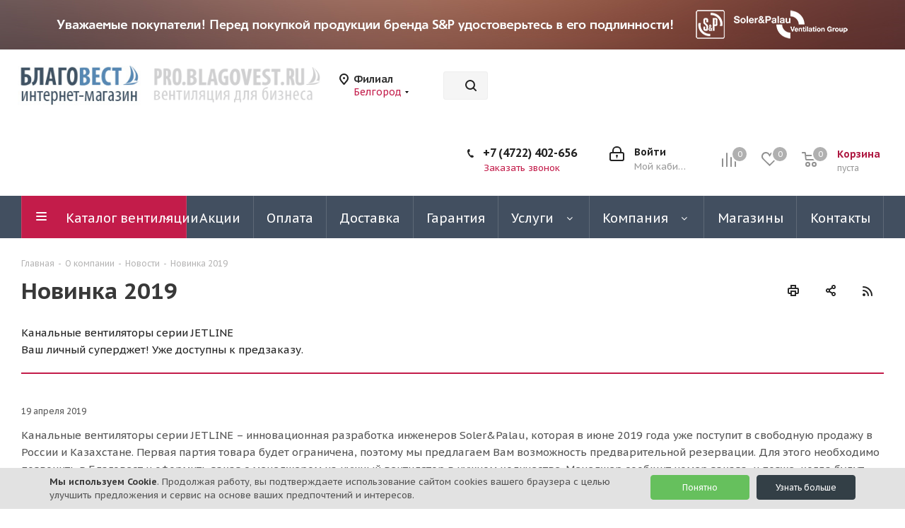

--- FILE ---
content_type: text/html; charset=UTF-8
request_url: https://belgorod.blagovest.ru/company/news/novinka_2019/
body_size: 35115
content:
<!DOCTYPE html>
<html xmlns="http://www.w3.org/1999/xhtml" xml:lang="ru" lang="ru" >
<head>

	<title>Новинка 2019. Новости компании и рынка вентиляции</title>
	<meta name="viewport" content="initial-scale=1.0, width=device-width" />
	<meta name="HandheldFriendly" content="true" />
	<meta name="yes" content="yes" />
	<meta name="apple-mobile-web-app-status-bar-style" content="black" />
	<meta name="SKYPE_TOOLBAR" content="SKYPE_TOOLBAR_PARSER_COMPATIBLE" />
	<meta http-equiv="Content-Type" content="text/html; charset=UTF-8" />
<meta name="keywords" content=" " />
<meta name="description" content="Новинка 2019. Мы публикуем актуальные новости рынка вентиляции и деятельности компании. Новинки оборудования, выставки и многое другое доступно в нашем новостном разделе" />
<script data-skip-moving="true">(function(w, d, n) {var cl = "bx-core";var ht = d.documentElement;var htc = ht ? ht.className : undefined;if (htc === undefined || htc.indexOf(cl) !== -1){return;}var ua = n.userAgent;if (/(iPad;)|(iPhone;)/i.test(ua)){cl += " bx-ios";}else if (/Windows/i.test(ua)){cl += ' bx-win';}else if (/Macintosh/i.test(ua)){cl += " bx-mac";}else if (/Linux/i.test(ua) && !/Android/i.test(ua)){cl += " bx-linux";}else if (/Android/i.test(ua)){cl += " bx-android";}cl += (/(ipad|iphone|android|mobile|touch)/i.test(ua) ? " bx-touch" : " bx-no-touch");cl += w.devicePixelRatio && w.devicePixelRatio >= 2? " bx-retina": " bx-no-retina";var ieVersion = -1;if (/AppleWebKit/.test(ua)){cl += " bx-chrome";}else if (/Opera/.test(ua)){cl += " bx-opera";}else if (/Firefox/.test(ua)){cl += " bx-firefox";}ht.className = htc ? htc + " " + cl : cl;})(window, document, navigator);</script>


<link href="https://fonts.googleapis.com/css?family=PT+Sans+Caption:400italic,700italic,400,700&subset=latin,cyrillic-ext"  rel="stylesheet" />
<link href="/bitrix/cache/css/s1/aspro_next/page_19b25cbb9c80f3ef60ef9496efaea3ef/page_19b25cbb9c80f3ef60ef9496efaea3ef_v1.css?176665343452969"  rel="stylesheet" />
<link href="/bitrix/cache/css/s1/aspro_next/template_dd9886e0f293041a633ff3cc4b42f9cb/template_dd9886e0f293041a633ff3cc4b42f9cb_v1.css?17689800621302355"  data-template-style="true" rel="stylesheet" />







<link rel="apple-touch-icon" sizes="180x180" href="/upload/CNext/c61/c6165e7a18d795775cc56df1c0470266.png" />
<link rel="alternate" type="application/rss+xml" title="rss" href="/company/news/rss/" />
<meta property="og:description" content="Канальные вентиляторы серии JETLINE
Ваш личный суперджет! Уже доступны к предзаказу.
" />
<meta property="og:image" content="https://belgorod.blagovest.ru/upload/iblock/93e/93ea83c9538f2bf5a8e32acd32abcf18.jpg" />
<link rel="image_src" href="https://belgorod.blagovest.ru/upload/iblock/93e/93ea83c9538f2bf5a8e32acd32abcf18.jpg"  />
<meta property="og:title" content="Новинка 2019. Новости компании и рынка вентиляции" />
<meta property="og:type" content="website" />
<meta property="og:url" content="https://belgorod.blagovest.ru/company/news/novinka_2019/" />



		    <link rel="shortcut icon" href="/favicon.ico" type="image/x-icon">

</head>
<body class=" site_s1 fill_bg_n" id="main">
	<div id="panel"></div>

	
	
				<!--'start_frame_cache_basketitems-component-block'-->												<div id="ajax_basket"></div>
					<!--'end_frame_cache_basketitems-component-block'-->				
		
					
	<div class="wrapper1  header_bgdark basket_normal basket_fill_DARK side_LEFT catalog_icons_Y banner_auto with_fast_view mheader-v2 header-v3 regions_Y fill_N footer-v4 front-vindex2 mfixed_N mfixed_view_always title-v1 with_phones with_lazy store_MAP_AMOUNT">
		

						<div class="banner CROP TOP_HEADER hidden-sm hidden-xs"  id="bx_3218110189_37">
							<a href="/help/attention/" target='_blank'>
							<img data-lazyload src="[data-uri]" data-src="/upload/iblock/1c3/7fzqymex387pulmazaq8tlssk70zio3l.jpg" alt="Сверху над шапкой" title="Сверху над шапкой" class="lazyload " />
							</a>
					</div>
	
		<div class="header_wrap visible-lg visible-md title-v1">
			<header id="header">
				<div class="header-v4 header-wrapper">
	<div class="logo_and_menu-row">
		<div class="logo-row">
			<div class="maxwidth-theme">
				<div class="row">
                    <div class="logo-block col-md-4 col-sm-3 head-logo-maxwidth kill-row-padding" style="max-width: 415px; margin-left: 20px;">
                        <div class="row kill-row-padding">
                            <div class="logo colored col-md-5 oz_padlogo">
                                <a href="/"><img src="/upload/CNext/d4c/d4c3fc75f28b4fd52daa43de38320560.jpg" alt="Благовест-С+" title="Благовест-С+" data-src="" /></a>                            </div>
                            <!--                                <img data-lazyload class="lazyload" src="[data-uri]" data-src="/images/arrow.png" alt="" style="display: inline-block; width: 25px; height: auto;">-->
                            <div class="col-md-7 oz_padlogo">
                                <a href="http://pro.blagovest.ru/?town=blg" class="b2b-bottom" rel="nofollow" title="Благовест бизнес сайт B2B" ></a>
                            </div>
                        </div>
                    </div>
											<div class="inline-block pull-left">
							<div class="top-description">
								<!--'start_frame_cache_header-regionality-block'-->
			<div class="region_wrapper">
			<div class="city_title">Филиал</div>
			<div class="js_city_chooser colored" data-event="jqm" data-name="city_chooser_small" data-param-url="%2Fcompany%2Fnews%2Fnovinka_2019%2F" data-param-form_id="city_chooser">
				<span>Белгород</span><span class="arrow"><i></i></span>
			</div>
					</div>
	<!--'end_frame_cache_header-regionality-block'-->							</div>
						</div>
					                    <div class="col-md-2 col-lg-2 search_wrap" style="max-width: 490px;">
						<div class="search-block inner-table-block">
											<div class="search-wrapper">
				<div id="title-search_fixed">
					<form action="/catalog/" class="search">
						<div class="search-input-div">
							<input class="search-input" id="title-search-input_fixed" type="text" name="q" value="" placeholder="Поиск" size="20" maxlength="50" autocomplete="off" />
						</div>
						<div class="search-button-div">
							<button class="btn btn-search" type="submit" name="s" value="Найти"><i class="svg svg-search svg-black"></i></button>
							<span class="close-block inline-search-hide"><span class="svg svg-close close-icons"></span></span>
						</div>
					</form>
				</div>
			</div>
							</div>
					</div>
					<div class="right-icons pull-right">
						<div class="pull-right block-link">
														<!--'start_frame_cache_header-basket-with-compare-block1'-->															<span class="wrap_icon inner-table-block baskets oz_basket_block_position">
										<!--noindex-->
			<a class="basket-link compare  with_price big " href="/catalog/compare.php" title="Список сравниваемых элементов">
		<span class="js-basket-block"><i class="svg inline  svg-inline-compare big" aria-hidden="true" ><svg xmlns="http://www.w3.org/2000/svg" width="21" height="21" viewBox="0 0 21 21">
  <defs>
    <style>
      .comcls-1 {
        fill: #222;
        fill-rule: evenodd;
      }
    </style>
  </defs>
  <path class="comcls-1" d="M20,4h0a1,1,0,0,1,1,1V21H19V5A1,1,0,0,1,20,4ZM14,7h0a1,1,0,0,1,1,1V21H13V8A1,1,0,0,1,14,7ZM8,1A1,1,0,0,1,9,2V21H7V2A1,1,0,0,1,8,1ZM2,9H2a1,1,0,0,1,1,1V21H1V10A1,1,0,0,1,2,9ZM0,0H1V1H0V0ZM0,0H1V1H0V0Z"/>
</svg>
</i><span class="title dark_link">Сравнение</span><span class="count">0</span></span>
	</a>
	<!--/noindex-->										</span>
																		<!-- noindex -->
											<span class="wrap_icon inner-table-block baskets oz_basket_block_position">
											<a rel="nofollow" class="basket-link delay with_price big " href="/basket/#delayed" title="Список отложенных товаров пуст">
							<span class="js-basket-block">
								<i class="svg inline  svg-inline-wish big" aria-hidden="true" ><svg xmlns="http://www.w3.org/2000/svg" width="22.969" height="21" viewBox="0 0 22.969 21">
  <defs>
    <style>
      .whcls-1 {
        fill: #222;
        fill-rule: evenodd;
      }
    </style>
  </defs>
  <path class="whcls-1" d="M21.028,10.68L11.721,20H11.339L2.081,10.79A6.19,6.19,0,0,1,6.178,0a6.118,6.118,0,0,1,5.383,3.259A6.081,6.081,0,0,1,23.032,6.147,6.142,6.142,0,0,1,21.028,10.68ZM19.861,9.172h0l-8.176,8.163H11.369L3.278,9.29l0.01-.009A4.276,4.276,0,0,1,6.277,1.986,4.2,4.2,0,0,1,9.632,3.676l0.012-.01,0.064,0.1c0.077,0.107.142,0.22,0.208,0.334l1.692,2.716,1.479-2.462a4.23,4.23,0,0,1,.39-0.65l0.036-.06L13.52,3.653a4.173,4.173,0,0,1,3.326-1.672A4.243,4.243,0,0,1,19.861,9.172ZM22,20h1v1H22V20Zm0,0h1v1H22V20Z" transform="translate(-0.031)"/>
</svg>
</i>								<span class="title dark_link">Отложенные</span>
								<span class="count">0</span>
							</span>
						</a>
											</span>
																<span class="wrap_icon inner-table-block baskets top_basket oz_basket_block_position">
											<a rel="nofollow" class="basket-link basket has_prices with_price big " href="/basket/" title="Корзина пуста">
							<span class="js-basket-block">
								<i class="svg inline  svg-inline-basket big" aria-hidden="true" ><svg xmlns="http://www.w3.org/2000/svg" width="22" height="21" viewBox="0 0 22 21">
  <defs>
    <style>
      .ba_bb_cls-1 {
        fill: #222;
        fill-rule: evenodd;
      }
    </style>
  </defs>
  <path data-name="Ellipse 2 copy 6" class="ba_bb_cls-1" d="M1507,122l-0.99,1.009L1492,123l-1-1-1-9h-3a0.88,0.88,0,0,1-1-1,1.059,1.059,0,0,1,1.22-1h2.45c0.31,0,.63.006,0.63,0.006a1.272,1.272,0,0,1,1.4.917l0.41,3.077H1507l1,1v1ZM1492.24,117l0.43,3.995h12.69l0.82-4Zm2.27,7.989a3.5,3.5,0,1,1-3.5,3.5A3.495,3.495,0,0,1,1494.51,124.993Zm8.99,0a3.5,3.5,0,1,1-3.49,3.5A3.5,3.5,0,0,1,1503.5,124.993Zm-9,2.006a1.5,1.5,0,1,1-1.5,1.5A1.5,1.5,0,0,1,1494.5,127Zm9,0a1.5,1.5,0,1,1-1.5,1.5A1.5,1.5,0,0,1,1503.5,127Z" transform="translate(-1486 -111)"/>
</svg>
</i>																	<span class="wrap">
																<span class="title dark_link">Корзина<span class="count">0</span></span>
																	<span class="prices">пуста</span>
									</span>
																<span class="count">0</span>
							</span>
						</a>
						<span class="basket_hover_block loading_block loading_block_content"></span>
											</span>
										<!-- /noindex -->
							<!--'end_frame_cache_header-basket-with-compare-block1'-->									</div>
						<div class="pull-right">
							<div class="wrap_icon inner-table-block">
										
		<!--'start_frame_cache_header-auth-block1'-->							<!-- noindex --><a rel="nofollow" title="Мой кабинет" class="personal-link dark-color animate-load" data-event="jqm" data-param-type="auth" data-param-backurl="/company/news/novinka_2019/" data-name="auth" href="/personal/"><i class="svg inline big svg-inline-cabinet" aria-hidden="true" title="Мой кабинет"><svg xmlns="http://www.w3.org/2000/svg" width="21" height="21" viewBox="0 0 21 21">
  <defs>
    <style>
      .loccls-1 {
        fill: #222;
        fill-rule: evenodd;
      }
    </style>
  </defs>
  <path data-name="Rounded Rectangle 110" class="loccls-1" d="M1433,132h-15a3,3,0,0,1-3-3v-7a3,3,0,0,1,3-3h1v-2a6,6,0,0,1,6-6h1a6,6,0,0,1,6,6v2h1a3,3,0,0,1,3,3v7A3,3,0,0,1,1433,132Zm-3-15a4,4,0,0,0-4-4h-1a4,4,0,0,0-4,4v2h9v-2Zm4,5a1,1,0,0,0-1-1h-15a1,1,0,0,0-1,1v7a1,1,0,0,0,1,1h15a1,1,0,0,0,1-1v-7Zm-8,3.9v1.6a0.5,0.5,0,1,1-1,0v-1.6A1.5,1.5,0,1,1,1426,125.9Z" transform="translate(-1415 -111)"/>
</svg>
</i><span class="wrap"><span class="name">Войти</span><span class="title">Мой кабинет</span></span></a><!-- /noindex -->									<!--'end_frame_cache_header-auth-block1'-->								</div>
						</div>
													<div class="pull-right">
								<div class="wrap_icon inner-table-block">
									<div class="phone-block">
										<!--'start_frame_cache_header-allphones-block1'-->											<div class="phone">
				<i class="svg svg-phone"></i>
				<a rel="nofollow" href="tel:+74722402656">+7 (4722) 402-656</a>
							</div>
							<!--'end_frame_cache_header-allphones-block1'-->																					<div class="callback-block">
												<span class="animate-load twosmallfont colored" data-event="jqm" data-param-form_id="CALLBACK" data-name="callback">Заказать звонок</span>
											</div>
										                                        <div class="oz_whatsapp_number"></div>
									</div>
								</div>
							</div>
											</div>
				</div>
			</div>
		</div>	</div>
	<div class="menu-row middle-block bgdark">
		<div class="maxwidth-theme">
			<div class="row">
				<div class="col-md-12">
					<div class="menu-only">
						<nav class="mega-menu sliced">
										<div class="table-menu ">
		<table>
			<tr>
									
										<td class="menu-item unvisible dropdown catalog wide_menu  ">
						<div class="wrap">
							<a class="dropdown-toggle" href="/catalog/">
								<div>
																		Каталог вентиляции									<div class="line-wrapper"><span class="line"></span></div>
								</div>
							</a>
															<span class="tail"></span>
								<div class="dropdown-menu long-menu-items">
																			<div class="menu-navigation">
											<div class="menu-navigation__sections-wrapper">
												<div class="customScrollbar scrollbar">
													<div class="menu-navigation__sections">
																													<div class="menu-navigation__sections-item">
																
																<a
																	href="/catalog/ventilyatory/"
																	class="menu-navigation__sections-item-link font_xs menu-navigation__sections-item-link--fa dark_link  menu-navigation__sections-item-link--image menu-navigation__sections-item-dropdown"
																>
																																																																					<span class="menu-navigation__sections-item-link-inner">
																																					<span class="image colored_theme_svg ">
																																																												
                                                                                                                                                                                                                                                                                                                                                <img data-lazyload class="lazyload" src="[data-uri]" data-src="/upload/iblock/fc2/d3rnnmn3b1mxhx5mjfwe0s3r8q1x2aho.png"/>
                                                                                                        
																																							</span>
																																				<span class="name">Вентиляторы</span>
																	</span>
																</a>
															</div>
																													<div class="menu-navigation__sections-item">
																
																<a
																	href="/catalog/elementy_sistem_ventilyatsii/ventilyatsionnye_reshetki/"
																	class="menu-navigation__sections-item-link font_xs menu-navigation__sections-item-link--fa dark_link  menu-navigation__sections-item-link--image menu-navigation__sections-item-dropdown"
																>
																																																																					<span class="menu-navigation__sections-item-link-inner">
																																					<span class="image colored_theme_svg ">
																																																												
                                                                                                                                                                                                                                                                                                                                                <img data-lazyload class="lazyload" src="[data-uri]" data-src="/upload/iblock/a43/3motdbf5x3d1imlh3midf167y11djajz.jpg"/>
                                                                                                        
																																							</span>
																																				<span class="name">Решетки для вентиляции</span>
																	</span>
																</a>
															</div>
																													<div class="menu-navigation__sections-item">
																
																<a
																	href="/catalog/elementy_sistem_ventilyatsii/vozdukhovody/"
																	class="menu-navigation__sections-item-link font_xs menu-navigation__sections-item-link--fa dark_link  menu-navigation__sections-item-link--image menu-navigation__sections-item-dropdown"
																>
																																																																					<span class="menu-navigation__sections-item-link-inner">
																																					<span class="image colored_theme_svg ">
																																																												
                                                                                                                                                                                                                                                                                                                                                <img data-lazyload class="lazyload" src="[data-uri]" data-src="/upload/iblock/5c3/j3ryj0ml5a2lbhncs455chr1qguxmjli.jpg"/>
                                                                                                        
																																							</span>
																																				<span class="name">Воздуховоды</span>
																	</span>
																</a>
															</div>
																													<div class="menu-navigation__sections-item">
																
																<a
																	href="/catalog/ventilyatsionnye_ustanovki/"
																	class="menu-navigation__sections-item-link font_xs menu-navigation__sections-item-link--fa dark_link  menu-navigation__sections-item-link--image menu-navigation__sections-item-dropdown"
																>
																																																																					<span class="menu-navigation__sections-item-link-inner">
																																					<span class="image colored_theme_svg ">
																																																												
                                                                                                                                                                                                                                                                                                                                                <img data-lazyload class="lazyload" src="[data-uri]" data-src="/upload/iblock/4e7/kuj2t03lzudj78jqup0o3gjoid2jipv8.png"/>
                                                                                                        
																																							</span>
																																				<span class="name">Вентиляционные установки</span>
																	</span>
																</a>
															</div>
																													<div class="menu-navigation__sections-item">
																
																<a
																	href="/catalog/avtomatika/"
																	class="menu-navigation__sections-item-link font_xs menu-navigation__sections-item-link--fa dark_link  menu-navigation__sections-item-link--image menu-navigation__sections-item-dropdown"
																>
																																																																					<span class="menu-navigation__sections-item-link-inner">
																																					<span class="image colored_theme_svg ">
																																																												
                                                                                                                                                                                                                                                                                                                                                <img data-lazyload class="lazyload" src="[data-uri]" data-src="/upload/iblock/cf6/a9xhqz30jk5i8yo5fbxr52f8k43fs4fd.png"/>
                                                                                                        
																																							</span>
																																				<span class="name">Автоматика</span>
																	</span>
																</a>
															</div>
																													<div class="menu-navigation__sections-item">
																
																<a
																	href="/catalog/elementy_sistem_ventilyatsii/"
																	class="menu-navigation__sections-item-link font_xs menu-navigation__sections-item-link--fa dark_link  menu-navigation__sections-item-link--image menu-navigation__sections-item-dropdown"
																>
																																																																					<span class="menu-navigation__sections-item-link-inner">
																																					<span class="image colored_theme_svg ">
																																																												
                                                                                                                                                                                                                                                                                                                                                <img data-lazyload class="lazyload" src="[data-uri]" data-src="/upload/iblock/1f7/ylrorwbp2mjc7w13ej4je718abusp7rb.png"/>
                                                                                                        
																																							</span>
																																				<span class="name">Элементы систем вентиляции</span>
																	</span>
																</a>
															</div>
																													<div class="menu-navigation__sections-item">
																
																<a
																	href="/catalog/teplovoe_oborudovanie/"
																	class="menu-navigation__sections-item-link font_xs menu-navigation__sections-item-link--fa dark_link  menu-navigation__sections-item-link--image menu-navigation__sections-item-dropdown"
																>
																																																																					<span class="menu-navigation__sections-item-link-inner">
																																					<span class="image colored_theme_svg ">
																																																												
                                                                                                                                                                                                                                                                                                                                                <img data-lazyload class="lazyload" src="[data-uri]" data-src="/upload/iblock/53d/q8j2nikt5vhhwl4qyxdzhqcnh0gwbty5.png"/>
                                                                                                        
																																							</span>
																																				<span class="name">Тепловое оборудование</span>
																	</span>
																</a>
															</div>
																													<div class="menu-navigation__sections-item">
																
																<a
																	href="/catalog/konditsionery_1/"
																	class="menu-navigation__sections-item-link font_xs menu-navigation__sections-item-link--fa dark_link  menu-navigation__sections-item-link--image menu-navigation__sections-item-dropdown"
																>
																																																																					<span class="menu-navigation__sections-item-link-inner">
																																					<span class="image colored_theme_svg ">
																																																												
                                                                                                                                                                                                                                                                                                                                                <img data-lazyload class="lazyload" src="[data-uri]" data-src="/upload/iblock/765/kenbdbujraksyv6me9p68u0e7pnalw6s.png"/>
                                                                                                        
																																							</span>
																																				<span class="name">Кондиционеры</span>
																	</span>
																</a>
															</div>
																													<div class="menu-navigation__sections-item">
																
																<a
																	href="/catalog/uvlazhniteli_ochistiteli/"
																	class="menu-navigation__sections-item-link font_xs menu-navigation__sections-item-link--fa dark_link  menu-navigation__sections-item-link--image menu-navigation__sections-item-dropdown"
																>
																																																																					<span class="menu-navigation__sections-item-link-inner">
																																					<span class="image colored_theme_svg ">
																																																												
                                                                                                                                                                                                                                                                                                                                                <img data-lazyload class="lazyload" src="[data-uri]" data-src="/upload/iblock/eb0/vd32x4wy5twpbbimj542qztrf2au2i0z.png"/>
                                                                                                        
																																							</span>
																																				<span class="name">Увлажнители, очистители</span>
																	</span>
																</a>
															</div>
																													<div class="menu-navigation__sections-item">
																
																<a
																	href="/catalog/kanalnye_nagrevateli/"
																	class="menu-navigation__sections-item-link font_xs menu-navigation__sections-item-link--fa dark_link  menu-navigation__sections-item-link--image menu-navigation__sections-item-dropdown"
																>
																																																																					<span class="menu-navigation__sections-item-link-inner">
																																					<span class="image colored_theme_svg ">
																																																												
                                                                                                                                                                                                                                                                                                                                                <img data-lazyload class="lazyload" src="[data-uri]" data-src="/upload/iblock/b48/tgu7nwsii8sleojet44al53tj0m8yw5f.png"/>
                                                                                                        
																																							</span>
																																				<span class="name">Канальные нагреватели</span>
																	</span>
																</a>
															</div>
																													<div class="menu-navigation__sections-item">
																
																<a
																	href="/catalog/rasprodazha/"
																	class="menu-navigation__sections-item-link font_xs menu-navigation__sections-item-link--fa dark_link  menu-navigation__sections-item-link--image menu-navigation__sections-item-dropdown"
																>
																																																																					<span class="menu-navigation__sections-item-link-inner">
																																					<span class="image colored_theme_svg ">
																																																												
                                                                                                                                                                                                                                                                                                                                                <img data-lazyload class="lazyload" src="[data-uri]" data-src="/upload/iblock/4a7/qu7olzs5mgeoodbbu44cpzoouna26xp3.png"/>
                                                                                                        
																																							</span>
																																				<span class="name">Распродажа</span>
																	</span>
																</a>
															</div>
																											</div>
												</div>
											</div>
											<div class="menu-navigation__content">
									
										<div class="customScrollbar scrollbar">
											<ul class="menu-wrapper " >
																																																			<li class="dropdown-submenu   has_img parent-items">
																													<div class="subitems-wrapper">
																<ul class="menu-wrapper" >
																																																					<li class="   has_img">
																						                                                                                    <div class="menu_img"><img data-lazyload class="lazyload" src="[data-uri]" data-src="/upload/resize_cache/iblock/8c9/120_120_1/7jxg32q6dhzwzwdcfg7yaza7dot160ab.jpg" alt="Накладные вентиляторы" title="Накладные вентиляторы" /></div>
                                        										<a href="/catalog/ventilyatory/nakladnye_ventilyatory/" title="Накладные вентиляторы"><span class="name">Накладные вентиляторы</span></a>
																							</li>
																																																					<li class="   has_img">
																						                                                                                    <div class="menu_img"><img data-lazyload class="lazyload" src="[data-uri]" data-src="/upload/resize_cache/iblock/984/120_120_1/rii6dujluu7dn5hcgl7ovph2i0lo76yh.jpg" alt="Канальные вентиляторы" title="Канальные вентиляторы" /></div>
                                        										<a href="/catalog/ventilyatory/kanalnye_ventilyatory/" title="Канальные вентиляторы"><span class="name">Канальные вентиляторы</span></a>
																							</li>
																																																					<li class="   has_img">
																						                                                                                    <div class="menu_img"><img data-lazyload class="lazyload" src="[data-uri]" data-src="/upload/resize_cache/iblock/f5c/120_120_1/z36w5rmskf32eu4qa6duqv3mx4eb5p9o.jpg" alt="Напольные, настольные, потолочные вентиляторы" title="Напольные, настольные, потолочные вентиляторы" /></div>
                                        										<a href="/catalog/ventilyatory/napolnye_nastolnye_potolochnye_ventilyatory/" title="Напольные, настольные, потолочные вентиляторы"><span class="name">Напольные, настольные, потолочные вентиляторы</span></a>
																							</li>
																																																					<li class="   has_img">
																						                                                                                    <div class="menu_img"><img data-lazyload class="lazyload" src="[data-uri]" data-src="/upload/resize_cache/iblock/e1f/120_120_1/6t52qkp2k4krmyli96cverc8gwz1wgub.jpg" alt="Оконные и настенные вентиляторы" title="Оконные и настенные вентиляторы" /></div>
                                        										<a href="/catalog/ventilyatory/okonnye_i_nastennye_ventilyatory/" title="Оконные и настенные вентиляторы"><span class="name">Оконные и настенные вентиляторы</span></a>
																							</li>
																																																					<li class="   has_img">
																						                                                                                    <div class="menu_img"><img data-lazyload class="lazyload" src="[data-uri]" data-src="/upload/resize_cache/iblock/84b/120_120_1/vwt2c5z29cjkjc1dl4oc03wbgm9cl01r.jpg" alt="Крышные вентиляторы" title="Крышные вентиляторы" /></div>
                                        										<a href="/catalog/ventilyatory/kryshnye_ventilyatory/" title="Крышные вентиляторы"><span class="name">Крышные вентиляторы</span></a>
																							</li>
																																																					<li class="   has_img">
																						                                                                                    <div class="menu_img"><img data-lazyload class="lazyload" src="[data-uri]" data-src="/upload/resize_cache/iblock/2a8/120_120_1/y8sslq31e37gmx6q2aa0c78rpukxdi3o.jpg" alt="Мультизональные вентиляторы" title="Мультизональные вентиляторы" /></div>
                                        										<a href="/catalog/ventilyatory/multizonalnye_ventilyatory/" title="Мультизональные вентиляторы"><span class="name">Мультизональные вентиляторы</span></a>
																							</li>
																																																					<li class="   has_img">
																						                                                                                    <div class="menu_img"><img data-lazyload class="lazyload" src="[data-uri]" data-src="/upload/resize_cache/iblock/863/120_120_1/nhf68ldjhnn0u73gbtoctn0fn68ywibh.jpg" alt="Осевые вентиляторы" title="Осевые вентиляторы" /></div>
                                        										<a href="/catalog/ventilyatory/osevye_ventilyatory/" title="Осевые вентиляторы"><span class="name">Осевые вентиляторы</span></a>
																							</li>
																																																					<li class="   has_img">
																						                                                                                    <div class="menu_img"><img data-lazyload class="lazyload" src="[data-uri]" data-src="/upload/resize_cache/iblock/5e2/120_120_1/zhw8ov7rlu2sacffp7wqtfqyvk3vbd7w.png" alt="Центробежные вентиляторы" title="Центробежные вентиляторы" /></div>
                                        										<a href="/catalog/ventilyatory/tsentrobezhnye_ventilyatory/" title="Центробежные вентиляторы"><span class="name">Центробежные вентиляторы</span></a>
																							</li>
																																																					<li class="   has_img">
																						                                                                                    <div class="menu_img"><img data-lazyload class="lazyload" src="[data-uri]" data-src="/upload/resize_cache/iblock/711/120_120_1/arenu7s4gfmt2gwj19drzgm8vqc56thb.jpg" alt="Вентиляторы в шумоизолированном корпусе" title="Вентиляторы в шумоизолированном корпусе" /></div>
                                        										<a href="/catalog/ventilyatory/ventilyatory_v_shumoizolirovannom_korpuse/" title="Вентиляторы в шумоизолированном корпусе"><span class="name">Вентиляторы в шумоизолированном корпусе</span></a>
																							</li>
																																																					<li class="   has_img">
																						                                                                                    <div class="menu_img"><img data-lazyload class="lazyload" src="[data-uri]" data-src="/upload/resize_cache/iblock/ca2/120_120_1/0ous0g9eshhuw4axcmi2eo0k8f31warj.jpg" alt="Высокотемпературные вентиляторы" title="Высокотемпературные вентиляторы" /></div>
                                        										<a href="/catalog/ventilyatory/vysokotemperaturnye_ventilyatory/" title="Высокотемпературные вентиляторы"><span class="name">Высокотемпературные вентиляторы</span></a>
																							</li>
																																																					<li class="   has_img">
																						                                                                                    <div class="menu_img"><img data-lazyload class="lazyload" src="[data-uri]" data-src="/upload/iblock/c19/f973kcohp8feuiw6hr7tqh6kd4axqmq0.jpg" alt="Вентиляторы для кухни" title="Вентиляторы для кухни" /></div>
                                        										<a href="/catalog/ventilyatory/ventilyatory_dlya_kukhni/" title="Вентиляторы для кухни"><span class="name">Вентиляторы для кухни</span></a>
																							</li>
																																																					<li class="   has_img">
																						                                                                                    <div class="menu_img"><img data-lazyload class="lazyload" src="[data-uri]" data-src="/upload/resize_cache/iblock/929/120_120_1/guhp1h43yy57qkbdegcstupdx9xjo3rd.png" alt="Аксессуары для вентиляторов" title="Аксессуары для вентиляторов" /></div>
                                        										<a href="/catalog/ventilyatory/aksessuary_dlya_ventilyatorov/" title="Аксессуары для вентиляторов"><span class="name">Аксессуары для вентиляторов</span></a>
																							</li>
																																	</ul>
															</div>
																																									</li>
																																																			<li class="dropdown-submenu   has_img parent-items">
																													<div class="subitems-wrapper">
																<ul class="menu-wrapper" >
																																																					<li class="   has_img">
																						                                                                                    <div class="menu_img"><img data-lazyload class="lazyload" src="[data-uri]" data-src="/upload/resize_cache/iblock/1fa/120_120_1/x0a2dwyafsstyav3v01psq61imv9ihtf.jpg" alt="Алюминиевые" title="Алюминиевые" /></div>
                                        										<a href="/catalog/elementy_sistem_ventilyatsii/ventilyatsionnye_reshetki/alyuminievye_reshetki/" title="Алюминиевые"><span class="name">Алюминиевые</span></a>
																							</li>
																																																					<li class="   has_img">
																						                                                                                    <div class="menu_img"><img data-lazyload class="lazyload" src="[data-uri]" data-src="/upload/resize_cache/iblock/73b/120_120_1/mtni61kzuejac1v0x38flmai1x11zszx.jpg" alt="Деревянные" title="Деревянные" /></div>
                                        										<a href="/catalog/elementy_sistem_ventilyatsii/ventilyatsionnye_reshetki/derevyannye_ventilyatsionnye_reshetki/" title="Деревянные"><span class="name">Деревянные</span></a>
																							</li>
																																																					<li class="   has_img">
																						                                                                                    <div class="menu_img"><img data-lazyload class="lazyload" src="[data-uri]" data-src="/upload/resize_cache/iblock/346/120_120_1/vsefhu9408u5k9hclozvxvbs9qtx6le9.jpg" alt="Металлические" title="Металлические" /></div>
                                        										<a href="/catalog/elementy_sistem_ventilyatsii/ventilyatsionnye_reshetki/metallicheskie_reshetki/" title="Металлические"><span class="name">Металлические</span></a>
																							</li>
																																																					<li class="   has_img">
																						                                                                                    <div class="menu_img"><img data-lazyload class="lazyload" src="[data-uri]" data-src="/upload/resize_cache/iblock/892/120_120_1/504k38kydtnzpmvj77psd0yulwd49jwm.png" alt="Пластиковые" title="Пластиковые" /></div>
                                        										<a href="/catalog/elementy_sistem_ventilyatsii/ventilyatsionnye_reshetki/plastikovye_reshetki/" title="Пластиковые"><span class="name">Пластиковые</span></a>
																							</li>
																																																					<li class="   has_img">
																						                                                                                    <div class="menu_img"><img data-lazyload class="lazyload" src="[data-uri]" data-src="/upload/resize_cache/iblock/3b3/120_120_1/baye13drco43m1davu3gkm72mm5rx43m.jpg" alt="Квадратные" title="Квадратные" /></div>
                                        										<a href="/catalog/elementy_sistem_ventilyatsii/ventilyatsionnye_reshetki/filter/forma-is-464a33c5-6c3c-11eb-80c1-001e67bff4a6/apply/" title="Квадратные"><span class="name">Квадратные</span></a>
																							</li>
																																																					<li class="   has_img">
																						                                                                                    <div class="menu_img"><img data-lazyload class="lazyload" src="[data-uri]" data-src="/upload/resize_cache/iblock/3f3/120_120_1/drlsimr7o5vhv6b61nrswjk1uejcp1bo.jpg" alt="Круглые" title="Круглые" /></div>
                                        										<a href="/catalog/elementy_sistem_ventilyatsii/ventilyatsionnye_reshetki/kruglye_reshetki/" title="Круглые"><span class="name">Круглые</span></a>
																							</li>
																																																					<li class="   has_img">
																						                                                                                    <div class="menu_img"><img data-lazyload class="lazyload" src="[data-uri]" data-src="/upload/resize_cache/iblock/ce3/120_120_1/l6m2qnkgau2rm735asfwpdkr30d88o52.jpg" alt="Прямоугольные" title="Прямоугольные" /></div>
                                        										<a href="/catalog/elementy_sistem_ventilyatsii/ventilyatsionnye_reshetki/pryamougolnye_reshetki/" title="Прямоугольные"><span class="name">Прямоугольные</span></a>
																							</li>
																																	</ul>
															</div>
																																									</li>
																																																			<li class="dropdown-submenu   has_img parent-items">
																													<div class="subitems-wrapper">
																<ul class="menu-wrapper" >
																																																					<li class="   has_img">
																						                                                                                    <div class="menu_img"><img data-lazyload class="lazyload" src="[data-uri]" data-src="/upload/resize_cache/iblock/97d/120_120_1/o81xjoi1zdygecm8pncb8idxwfrkkhoe.jpg" alt="Антибактериальные" title="Антибактериальные" /></div>
                                        										<a href="/catalog/elementy_sistem_ventilyatsii/vozdukhovody/vozdukhovody_antibakterialnye/" title="Антибактериальные"><span class="name">Антибактериальные</span></a>
																							</li>
																																																					<li class="   has_img">
																						                                                                                    <div class="menu_img"><img data-lazyload class="lazyload" src="[data-uri]" data-src="/upload/resize_cache/iblock/22a/120_120_1/5k5hcuoehhs07l3rq0dpccyectg6zuzm.jpg" alt="Гибкие" title="Гибкие" /></div>
                                        										<a href="/catalog/elementy_sistem_ventilyatsii/vozdukhovody/vozdukhovody_gibkie/" title="Гибкие"><span class="name">Гибкие</span></a>
																							</li>
																																																					<li class="   has_img">
																						                                                                                    <div class="menu_img"><img data-lazyload class="lazyload" src="[data-uri]" data-src="/upload/resize_cache/iblock/940/120_120_1/06gvhkjt5l51q5u15sush2lib0fcssfi.jpg" alt="Гофрированные" title="Гофрированные" /></div>
                                        										<a href="/catalog/elementy_sistem_ventilyatsii/vozdukhovody/vozdukhovody_gafrirovannye/" title="Гофрированные"><span class="name">Гофрированные</span></a>
																							</li>
																																																					<li class="   has_img">
																						                                                                                    <div class="menu_img"><img data-lazyload class="lazyload" src="[data-uri]" data-src="/upload/resize_cache/iblock/4ae/120_120_1/ytfdsry936pms2ww1k4du97vt90j9z3j.jpg" alt="Оцинкованные" title="Оцинкованные" /></div>
                                        										<a href="/catalog/elementy_sistem_ventilyatsii/vozdukhovody/vozdukhovody_is_stali/" title="Оцинкованные"><span class="name">Оцинкованные</span></a>
																							</li>
																																																					<li class="   has_img">
																						                                                                                    <div class="menu_img"><img data-lazyload class="lazyload" src="[data-uri]" data-src="/upload/resize_cache/iblock/01e/120_120_1/hmib5sxvpz179gc1y7m16lyd0cor2tr7.jpg" alt="ПВХ" title="ПВХ" /></div>
                                        										<a href="/catalog/elementy_sistem_ventilyatsii/vozdukhovody/filter/material-is-dd24b4dd-59b2-11e8-a994-003048f9eef8/apply/" title="ПВХ"><span class="name">ПВХ</span></a>
																							</li>
																																																					<li class="   has_img">
																						                                                                                    <div class="menu_img"><img data-lazyload class="lazyload" src="[data-uri]" data-src="/upload/resize_cache/iblock/d7e/120_120_1/o07xe33p5phoj34qh8oegjx3rjk3ufxo.jpg" alt="Пластиковые" title="Пластиковые" /></div>
                                        										<a href="/catalog/elementy_sistem_ventilyatsii/vozdukhovody/vozdukhovody_plastikovye/" title="Пластиковые"><span class="name">Пластиковые</span></a>
																							</li>
																																																					<li class="   has_img">
																						                                                                                    <div class="menu_img"><img data-lazyload class="lazyload" src="[data-uri]" data-src="/upload/resize_cache/iblock/c1d/120_120_1/7m41psusfmxxs4ti8g4r6db4oz8cky2c.jpg" alt="Утепленные" title="Утепленные" /></div>
                                        										<a href="/catalog/elementy_sistem_ventilyatsii/vozdukhovody/vozdukhovody_uteplennye/" title="Утепленные"><span class="name">Утепленные</span></a>
																							</li>
																																																					<li class="   has_img">
																						                                                                                    <div class="menu_img"><img data-lazyload class="lazyload" src="[data-uri]" data-src="/upload/resize_cache/iblock/264/120_120_1/hruaag45zlefxxe1t73yys0ma7780dut.jpg" alt="Круглые" title="Круглые" /></div>
                                        										<a href="/catalog/elementy_sistem_ventilyatsii/vozdukhovody/vozdukhovody_kruglye/" title="Круглые"><span class="name">Круглые</span></a>
																							</li>
																																																					<li class="   has_img">
																						                                                                                    <div class="menu_img"><img data-lazyload class="lazyload" src="[data-uri]" data-src="/upload/resize_cache/iblock/a8c/120_120_1/ak1yeccztwnpcrsf02ce1ad0lovkojgq.jpg" alt="Прямоугольные" title="Прямоугольные" /></div>
                                        										<a href="/catalog/elementy_sistem_ventilyatsii/vozdukhovody/vozdukhovody_pryamougolnye/" title="Прямоугольные"><span class="name">Прямоугольные</span></a>
																							</li>
																																	</ul>
															</div>
																																									</li>
																																																			<li class="dropdown-submenu   has_img parent-items">
																													<div class="subitems-wrapper">
																<ul class="menu-wrapper" >
																																																					<li class="   has_img">
																						                                                                                    <div class="menu_img"><img data-lazyload class="lazyload" src="[data-uri]" data-src="/upload/resize_cache/iblock/d2a/120_120_1/gdhu0xl2yu9how7bw212flzce10go8yq.jpg" alt="Приточные установки" title="Приточные установки" /></div>
                                        										<a href="/catalog/ventilyatsionnye_ustanovki/pritochnye_ustanovki/" title="Приточные установки"><span class="name">Приточные установки</span></a>
																							</li>
																																																					<li class="   has_img">
																						                                                                                    <div class="menu_img"><img data-lazyload class="lazyload" src="[data-uri]" data-src="/upload/resize_cache/iblock/873/120_120_1/g3ztvgtnkwkwnxh4u8evpapbgb8a580p.jpg" alt="Вытяжные установки" title="Вытяжные установки" /></div>
                                        										<a href="/catalog/ventilyatsionnye_ustanovki/vytyazhnye_ustanovki/" title="Вытяжные установки"><span class="name">Вытяжные установки</span></a>
																							</li>
																																																					<li class="   has_img">
																						                                                                                    <div class="menu_img"><img data-lazyload class="lazyload" src="[data-uri]" data-src="/upload/resize_cache/iblock/b66/120_120_1/9c3gyn68vjhe01ljqek9zefoyyppqqf2.jpg" alt="Приточно вытяжные установки с рекуперацией тепла" title="Приточно вытяжные установки с рекуперацией тепла" /></div>
                                        										<a href="/catalog/ventilyatsionnye_ustanovki/pritochno_vytyazhnye_ustanovki_s_rekuperatsiey_tepla/" title="Приточно вытяжные установки с рекуперацией тепла"><span class="name">Приточно вытяжные установки с рекуперацией тепла</span></a>
																							</li>
																																																					<li class="   has_img">
																						                                                                                    <div class="menu_img"><img data-lazyload class="lazyload" src="[data-uri]" data-src="/upload/iblock/342/hz4tn652ran3bwbn3fit25sz8mogg3cb.png" alt="Проветриватели" title="Проветриватели" /></div>
                                        										<a href="/catalog/ventilyatsionnye_ustanovki/provetrivateli/" title="Проветриватели"><span class="name">Проветриватели</span></a>
																							</li>
																																																					<li class="   has_img">
																						                                                                                    <div class="menu_img"><img data-lazyload class="lazyload" src="[data-uri]" data-src="/upload/resize_cache/iblock/61b/120_120_1/wlntqd3r0w74li7twjrsihfyni0r5t0f.jpg" alt="Компактная приточная установка" title="Компактная приточная установка" /></div>
                                        										<a href="/catalog/ventilyatsionnye_ustanovki/kompaktnaya_pritochnaya_ustanovka_1/" title="Компактная приточная установка"><span class="name">Компактная приточная установка</span></a>
																							</li>
																																																					<li class="   has_img">
																						                                                                                    <div class="menu_img"><img data-lazyload class="lazyload" src="[data-uri]" data-src="/upload/iblock/a6f/ehsb7qj7ry0vyhn8g6dx9mlywgjen7b1.jpg" alt="Аксессуары для вентиляционных установок" title="Аксессуары для вентиляционных установок" /></div>
                                        										<a href="/catalog/ventilyatsionnye_ustanovki/aksessuary_dlya_ventilyatsionnykh_ustanovok/" title="Аксессуары для вентиляционных установок"><span class="name">Аксессуары для вентиляционных установок</span></a>
																							</li>
																																	</ul>
															</div>
																																									</li>
																																																			<li class="dropdown-submenu   has_img parent-items">
																													<div class="subitems-wrapper">
																<ul class="menu-wrapper" >
																																																					<li class="   has_img">
																						                                                                                    <div class="menu_img"><img data-lazyload class="lazyload" src="[data-uri]" data-src="/upload/resize_cache/iblock/d75/120_120_1/w8g2oxgmwgjlfqq33ynblmwzcvejzfy1.jpg" alt="Регуляторы скорости" title="Регуляторы скорости" /></div>
                                        										<a href="/catalog/avtomatika/regulyatory_skorosti_/" title="Регуляторы скорости"><span class="name">Регуляторы скорости</span></a>
																							</li>
																																																					<li class="   has_img">
																						                                                                                    <div class="menu_img"><img data-lazyload class="lazyload" src="[data-uri]" data-src="/upload/resize_cache/iblock/259/120_120_1/2gptsz5fg7uizs6pdkn4z8cs18nto7xc.jpg" alt="Регуляторы температуры" title="Регуляторы температуры" /></div>
                                        										<a href="/catalog/avtomatika/regulyatory_temperatury_1/" title="Регуляторы температуры"><span class="name">Регуляторы температуры</span></a>
																							</li>
																																																					<li class="   has_img">
																						                                                                                    <div class="menu_img"><img data-lazyload class="lazyload" src="[data-uri]" data-src="/upload/resize_cache/iblock/413/120_120_1/hk5g7dqt23wfvxlzja8ay4yhazwxpajv.jpg" alt="Электроприводы" title="Электроприводы" /></div>
                                        										<a href="/catalog/avtomatika/elektroprivody/" title="Электроприводы"><span class="name">Электроприводы</span></a>
																							</li>
																																																					<li class="   has_img">
																						                                                                                    <div class="menu_img"><img data-lazyload class="lazyload" src="[data-uri]" data-src="/upload/resize_cache/iblock/3d9/120_120_1/1r1pz53y1hr2wovha6e8ni3193bpphnl.jpg" alt="Датчики и термостаты" title="Датчики и термостаты" /></div>
                                        										<a href="/catalog/avtomatika/datchiki_i_termostaty/" title="Датчики и термостаты"><span class="name">Датчики и термостаты</span></a>
																							</li>
																																																					<li class="   has_img">
																						                                                                                    <div class="menu_img"><img data-lazyload class="lazyload" src="[data-uri]" data-src="/upload/iblock/bd5/sahqwvmp0q1760gfxg3s6nzb3soqbbxy.png" alt="Щиты автоматики" title="Щиты автоматики" /></div>
                                        										<a href="/catalog/avtomatika/shchity_avtomatiki_1/" title="Щиты автоматики"><span class="name">Щиты автоматики</span></a>
																							</li>
																																																					<li class="   has_img">
																						                                                                                    <div class="menu_img"><img data-lazyload class="lazyload" src="[data-uri]" data-src="/upload/resize_cache/iblock/a25/120_120_1/pfei35dlvrd7njh2o4880w5g8kwv2u1c.jpg" alt="Устройства защиты" title="Устройства защиты" /></div>
                                        										<a href="/catalog/avtomatika/ustroystva_zashchity/" title="Устройства защиты"><span class="name">Устройства защиты</span></a>
																							</li>
																																																					<li class="   has_img">
																						                                                                                    <div class="menu_img"><img data-lazyload class="lazyload" src="[data-uri]" data-src="/upload/resize_cache/iblock/55d/120_120_1/8x9yiehli6gmpu2ect7v9ju3wabt11t5.jpg" alt="Смесительные узлы" title="Смесительные узлы" /></div>
                                        										<a href="/catalog/avtomatika/smesitelnye_uzly_1/" title="Смесительные узлы"><span class="name">Смесительные узлы</span></a>
																							</li>
																																																					<li class="   has_img">
																						                                                                                    <div class="menu_img"><img data-lazyload class="lazyload" src="[data-uri]" data-src="/upload/resize_cache/iblock/772/120_120_1/ud1h07yxaeniwnw5k46eo34qczdbwa68.jpg" alt="Таймеры" title="Таймеры" /></div>
                                        										<a href="/catalog/avtomatika/taymery_1/" title="Таймеры"><span class="name">Таймеры</span></a>
																							</li>
																																	</ul>
															</div>
																																									</li>
																																																			<li class="dropdown-submenu   has_img parent-items">
																													<div class="subitems-wrapper">
																<ul class="menu-wrapper" >
																																																					<li class="   has_img">
																						                                                                                    <div class="menu_img"><img data-lazyload class="lazyload" src="[data-uri]" data-src="/upload/resize_cache/iblock/12f/120_120_1/v3h1th1oudayr2nlb8rxansdzfub26ew.jpg" alt="Воздуховоды" title="Воздуховоды" /></div>
                                        										<a href="/catalog/elementy_sistem_ventilyatsii/vozdukhovody/" title="Воздуховоды"><span class="name">Воздуховоды</span></a>
																							</li>
																																																					<li class="   has_img">
																						                                                                                    <div class="menu_img"><img data-lazyload class="lazyload" src="[data-uri]" data-src="/upload/resize_cache/iblock/8de/120_120_1/bhu4a3sqzhpyqvlrbpkdg2xf9hluuosu.jpg" alt="Вентиляционные решетки" title="Вентиляционные решетки" /></div>
                                        										<a href="/catalog/elementy_sistem_ventilyatsii/ventilyatsionnye_reshetki/" title="Вентиляционные решетки"><span class="name">Вентиляционные решетки</span></a>
																							</li>
																																																					<li class="   has_img">
																						                                                                                    <div class="menu_img"><img data-lazyload class="lazyload" src="[data-uri]" data-src="/upload/resize_cache/iblock/52e/120_120_1/3upbyby7zymercxu95gwznlw7t4umtzh.jpg" alt="Диффузоры и анемостаты" title="Диффузоры и анемостаты" /></div>
                                        										<a href="/catalog/elementy_sistem_ventilyatsii/diffuzory_i_anemostaty/" title="Диффузоры и анемостаты"><span class="name">Диффузоры и анемостаты</span></a>
																							</li>
																																																					<li class="   has_img">
																						                                                                                    <div class="menu_img"><img data-lazyload class="lazyload" src="[data-uri]" data-src="/upload/resize_cache/iblock/032/120_120_1/82hefai62et3z96m5eouqm4wq6jsxzfi.jpg" alt="Материалы для монтажа" title="Материалы для монтажа" /></div>
                                        										<a href="/catalog/elementy_sistem_ventilyatsii/materialy_dlya_montazha/" title="Материалы для монтажа"><span class="name">Материалы для монтажа</span></a>
																							</li>
																																																					<li class="   has_img">
																						                                                                                    <div class="menu_img"><img data-lazyload class="lazyload" src="[data-uri]" data-src="/upload/resize_cache/iblock/11d/120_120_1/lbwbwh46ivie1vuejz24t74bpgzftxhh.jpg" alt="Отводы" title="Отводы" /></div>
                                        										<a href="/catalog/elementy_sistem_ventilyatsii/otvody/" title="Отводы"><span class="name">Отводы</span></a>
																							</li>
																																																					<li class="   has_img">
																						                                                                                    <div class="menu_img"><img data-lazyload class="lazyload" src="[data-uri]" data-src="/upload/resize_cache/iblock/6f3/120_120_1/qpu91cqxoydqvedtx9usj7420qd1zskc.jpg" alt="Переходы" title="Переходы" /></div>
                                        										<a href="/catalog/elementy_sistem_ventilyatsii/perekhody/" title="Переходы"><span class="name">Переходы</span></a>
																							</li>
																																																					<li class="   has_img">
																						                                                                                    <div class="menu_img"><img data-lazyload class="lazyload" src="[data-uri]" data-src="/upload/resize_cache/iblock/a18/120_120_1/sirr4i5utw196vu81vo1q1ya9tsr8u62.jpg" alt="Тройники" title="Тройники" /></div>
                                        										<a href="/catalog/elementy_sistem_ventilyatsii/troyniki/" title="Тройники"><span class="name">Тройники</span></a>
																							</li>
																																																					<li class="   has_img">
																						                                                                                    <div class="menu_img"><img data-lazyload class="lazyload" src="[data-uri]" data-src="/upload/resize_cache/iblock/102/120_120_1/z38ny76nr4b4x103z3jd82ghi9we59hx.jpg" alt="Гибкие вставки" title="Гибкие вставки" /></div>
                                        										<a href="/catalog/elementy_sistem_ventilyatsii/gibkie_vstavki/" title="Гибкие вставки"><span class="name">Гибкие вставки</span></a>
																							</li>
																																																					<li class="   has_img">
																						                                                                                    <div class="menu_img"><img data-lazyload class="lazyload" src="[data-uri]" data-src="/upload/resize_cache/iblock/d45/120_120_1/t7o4x6k72c3t7su7sap9oghv1xbep7dy.jpg" alt="Дроссель-клапаны" title="Дроссель-клапаны" /></div>
                                        										<a href="/catalog/elementy_sistem_ventilyatsii/drossel_klapany/" title="Дроссель-клапаны"><span class="name">Дроссель-клапаны</span></a>
																							</li>
																																																					<li class="   has_img">
																						                                                                                    <div class="menu_img"><img data-lazyload class="lazyload" src="[data-uri]" data-src="/upload/resize_cache/iblock/4f7/120_120_1/y265ofk03qbx39pe57kb2dui1j91nsqn.jpg" alt="Обратные клапаны" title="Обратные клапаны" /></div>
                                        										<a href="/catalog/elementy_sistem_ventilyatsii/obratnye_klapany/" title="Обратные клапаны"><span class="name">Обратные клапаны</span></a>
																							</li>
																																																					<li class="   has_img">
																						                                                                                    <div class="menu_img"><img data-lazyload class="lazyload" src="[data-uri]" data-src="/upload/iblock/4ce/y786b2fxqy9irpcypekwkqmzzx746546.jpg" alt="Присоединительные коробки" title="Присоединительные коробки" /></div>
                                        										<a href="/catalog/elementy_sistem_ventilyatsii/prisoedinitelnye_korobki/" title="Присоединительные коробки"><span class="name">Присоединительные коробки</span></a>
																							</li>
																																																					<li class="   has_img">
																						                                                                                    <div class="menu_img"><img data-lazyload class="lazyload" src="[data-uri]" data-src="/upload/resize_cache/iblock/2f1/120_120_1/36msexsiha88o82llrpehwyukflofrrd.jpg" alt="Вентвыходы на крышу (зонты)" title="Вентвыходы на крышу (зонты)" /></div>
                                        										<a href="/catalog/elementy_sistem_ventilyatsii/ventvykhody_na_kryshu_zonty/" title="Вентвыходы на крышу (зонты)"><span class="name">Вентвыходы на крышу (зонты)</span></a>
																							</li>
																																																					<li class="   has_img">
																						                                                                                    <div class="menu_img"><img data-lazyload class="lazyload" src="[data-uri]" data-src="/upload/resize_cache/iblock/d13/120_120_1/e2erw0l3x54phv0hm6ewsihf9oz09q0a.jpg" alt="Врезка (фланец)" title="Врезка (фланец)" /></div>
                                        										<a href="/catalog/elementy_sistem_ventilyatsii/vrezka_flanets/" title="Врезка (фланец)"><span class="name">Врезка (фланец)</span></a>
																							</li>
																																																					<li class="   has_img">
																						                                                                                    <div class="menu_img"><img data-lazyload class="lazyload" src="[data-uri]" data-src="/upload/resize_cache/iblock/1cd/120_120_1/qchfalhmhrcvuxputpis2o23eptn1ui3.jpg" alt="Заглушки каналов" title="Заглушки каналов" /></div>
                                        										<a href="/catalog/elementy_sistem_ventilyatsii/zaglushki_kanalov/" title="Заглушки каналов"><span class="name">Заглушки каналов</span></a>
																							</li>
																																																					<li class="   has_img">
																						                                                                                    <div class="menu_img"><img data-lazyload class="lazyload" src="[data-uri]" data-src="/upload/resize_cache/iblock/839/120_120_1/cd8ivhb02x2wiqqficj20g8kldwic8fz.jpg" alt="Крестовины" title="Крестовины" /></div>
                                        										<a href="/catalog/elementy_sistem_ventilyatsii/krestoviny/" title="Крестовины"><span class="name">Крестовины</span></a>
																							</li>
																																																					<li class="   has_img">
																						                                                                                    <div class="menu_img"><img data-lazyload class="lazyload" src="[data-uri]" data-src="/upload/resize_cache/iblock/422/120_120_1/spkpz1b6dyi3vvy30tvaecryuybthbze.jpg" alt="Ниппели" title="Ниппели" /></div>
                                        										<a href="/catalog/elementy_sistem_ventilyatsii/nippeli/" title="Ниппели"><span class="name">Ниппели</span></a>
																							</li>
																																																					<li class="   has_img">
																						                                                                                    <div class="menu_img"><img data-lazyload class="lazyload" src="[data-uri]" data-src="/upload/resize_cache/iblock/a67/120_120_1/giw2kb5p9j2br4ewp9byria9ajebi6db.jpg" alt="Шибер (задвижка)" title="Шибер (задвижка)" /></div>
                                        										<a href="/catalog/elementy_sistem_ventilyatsii/shiber_zadvizhka/" title="Шибер (задвижка)"><span class="name">Шибер (задвижка)</span></a>
																							</li>
																																																					<li class="   has_img">
																						                                                                                    <div class="menu_img"><img data-lazyload class="lazyload" src="[data-uri]" data-src="/upload/resize_cache/iblock/b65/120_120_1/rd0o5psnbkzdncwnuolo6loa6z7uc7d3.jpg" alt="Шумоглушители" title="Шумоглушители" /></div>
                                        										<a href="/catalog/elementy_sistem_ventilyatsii/shumoglushiteli/" title="Шумоглушители"><span class="name">Шумоглушители</span></a>
																							</li>
																																																					<li class="   has_img">
																						                                                                                    <div class="menu_img"><img data-lazyload class="lazyload" src="[data-uri]" data-src="/upload/iblock/36b/yi4ehefv528w0sy6x2jaota62f01iujm.png" alt="Утеплители" title="Утеплители" /></div>
                                        										<a href="/catalog/elementy_sistem_ventilyatsii/utepliteli/" title="Утеплители"><span class="name">Утеплители</span></a>
																							</li>
																																																					<li class="   has_img">
																						                                                                                    <div class="menu_img"><img data-lazyload class="lazyload" src="[data-uri]" data-src="/upload/iblock/32d/yhv8kgdejgbzaonjt3tvi26q1b4bn5j1.png" alt="Фильтры канальные" title="Фильтры канальные" /></div>
                                        										<a href="/catalog/elementy_sistem_ventilyatsii/filtry_kanalnye/" title="Фильтры канальные"><span class="name">Фильтры канальные</span></a>
																							</li>
																																																					<li class="   has_img">
																						                                                                                    <div class="menu_img"><img data-lazyload class="lazyload" src="[data-uri]" data-src="/upload/iblock/556/hshfy8cv5xirfsrm7b9vheb88c5ouuct.png" alt="Виброизоляторы" title="Виброизоляторы" /></div>
                                        										<a href="/catalog/elementy_sistem_ventilyatsii/vibroizolyatory/" title="Виброизоляторы"><span class="name">Виброизоляторы</span></a>
																							</li>
																																	</ul>
															</div>
																																									</li>
																																																			<li class="dropdown-submenu   has_img parent-items">
																													<div class="subitems-wrapper">
																<ul class="menu-wrapper" >
																																																					<li class="   has_img">
																						                                                                                    <div class="menu_img"><img data-lazyload class="lazyload" src="[data-uri]" data-src="/upload/resize_cache/iblock/394/120_120_1/azpce9sbacmw99ylo898vscgdniu5wue.jpg" alt="Тепловентиляторы" title="Тепловентиляторы" /></div>
                                        										<a href="/catalog/teplovoe_oborudovanie/teploventilyatory/" title="Тепловентиляторы"><span class="name">Тепловентиляторы</span></a>
																							</li>
																																																					<li class="   has_img">
																						                                                                                    <div class="menu_img"><img data-lazyload class="lazyload" src="[data-uri]" data-src="/upload/resize_cache/iblock/bf9/120_120_1/h4gpdecuuk6ig4zadlb5bt6y0kjwzn2l.jpg" alt="Конвекторы" title="Конвекторы" /></div>
                                        										<a href="/catalog/teplovoe_oborudovanie/konvektory/" title="Конвекторы"><span class="name">Конвекторы</span></a>
																							</li>
																																																					<li class="   has_img">
																						                                                                                    <div class="menu_img"><img data-lazyload class="lazyload" src="[data-uri]" data-src="/upload/resize_cache/iblock/2dc/120_120_1/ncpyzvyo4t2h81fs2nidrvaqcgqlhfyc.jpg" alt="Полотенцесушители" title="Полотенцесушители" /></div>
                                        										<a href="/catalog/teplovoe_oborudovanie/polotentsesushiteli/" title="Полотенцесушители"><span class="name">Полотенцесушители</span></a>
																							</li>
																																	</ul>
															</div>
																																									</li>
																																																			<li class="dropdown-submenu   has_img parent-items">
																													<div class="subitems-wrapper">
																<ul class="menu-wrapper" >
																																																					<li class="   has_img">
																						                                                                                    <div class="menu_img"><img data-lazyload class="lazyload" src="[data-uri]" data-src="/upload/resize_cache/iblock/2dd/120_120_1/8mz3i0fmcdb02o7dkt2ubbqk36n69su4.jpg" alt="Настенные кондиционеры" title="Настенные кондиционеры" /></div>
                                        										<a href="/catalog/konditsionery_1/nastennye_konditsionery/" title="Настенные кондиционеры"><span class="name">Настенные кондиционеры</span></a>
																							</li>
																																																					<li class="   has_img">
																						                                                                                    <div class="menu_img"><img data-lazyload class="lazyload" src="[data-uri]" data-src="/upload/iblock/0fc/nhberemhgvn1um17efyop9yze5lk8u65.png" alt="Мультисплит системы" title="Мультисплит системы" /></div>
                                        										<a href="/catalog/konditsionery_1/multisplit_sistemy/" title="Мультисплит системы"><span class="name">Мультисплит системы</span></a>
																							</li>
																																																					<li class="   has_img">
																						                                                                                    <div class="menu_img"><img data-lazyload class="lazyload" src="[data-uri]" data-src="/upload/resize_cache/iblock/c69/120_120_1/btfe9lu6hr3kkj58qqr7rqazz0u8qqn8.jpg" alt="Мобильные кондиционеры" title="Мобильные кондиционеры" /></div>
                                        										<a href="/catalog/konditsionery_1/mobilnye_konditsionery/" title="Мобильные кондиционеры"><span class="name">Мобильные кондиционеры</span></a>
																							</li>
																																																					<li class="   has_img">
																						                                                                                    <div class="menu_img"><img data-lazyload class="lazyload" src="[data-uri]" data-src="/upload/resize_cache/iblock/e1f/120_120_1/d1znuklm3riy3purljaltiawpldsujy6.jpg" alt="Полупромышленные сплит-системы" title="Полупромышленные сплит-системы" /></div>
                                        										<a href="/catalog/konditsionery_1/polupromyshlennye_split_sistemy/" title="Полупромышленные сплит-системы"><span class="name">Полупромышленные сплит-системы</span></a>
																							</li>
																																	</ul>
															</div>
																																									</li>
																																																			<li class="dropdown-submenu   has_img parent-items">
																													<div class="subitems-wrapper">
																<ul class="menu-wrapper" >
																																																					<li class="   has_img">
																						                                                                                    <div class="menu_img"><img data-lazyload class="lazyload" src="[data-uri]" data-src="/upload/iblock/cb4/b572iwb533ffi6xv8natiiv6mwvhk742.png" alt="Аксессуары для увлажнителей и очистителей" title="Аксессуары для увлажнителей и очистителей" /></div>
                                        										<a href="/catalog/uvlazhniteli_ochistiteli/aksessuary_dlya_uvlazhniteley_i_ochistiteley/" title="Аксессуары для увлажнителей и очистителей"><span class="name">Аксессуары для увлажнителей и очистителей</span></a>
																							</li>
																																																					<li class="   has_img">
																						                                                                                    <div class="menu_img"><img data-lazyload class="lazyload" src="[data-uri]" data-src="/upload/iblock/da5/qufb9dndoffz3x6mp5b0wnb0gc190gxn.png" alt="Мини-очистители воздуха" title="Мини-очистители воздуха" /></div>
                                        										<a href="/catalog/uvlazhniteli_ochistiteli/mini_ochistiteli_vozdukha/" title="Мини-очистители воздуха"><span class="name">Мини-очистители воздуха</span></a>
																							</li>
																																	</ul>
															</div>
																																									</li>
																																																			<li class="dropdown-submenu   has_img parent-items">
																													<div class="subitems-wrapper">
																<ul class="menu-wrapper" >
																																																					<li class="   has_img">
																						                                                                                    <div class="menu_img"><img data-lazyload class="lazyload" src="[data-uri]" data-src="/upload/iblock/7aa/vc8zav0vyvkbie1p1183l0dnv2txgtwg.png" alt="Электрические" title="Электрические" /></div>
                                        										<a href="/catalog/kanalnye_nagrevateli/elektricheskie/" title="Электрические"><span class="name">Электрические</span></a>
																							</li>
																																	</ul>
															</div>
																																									</li>
																																																			<li class="dropdown-submenu   has_img parent-items">
																													<div class="subitems-wrapper">
																<ul class="menu-wrapper" >
																																																					<li class="   has_img">
																						                                                                                    <div class="menu_img"><img data-lazyload class="lazyload" src="[data-uri]" data-src="/upload/iblock/7fb/t09ka9f0mjlgia1v3geyvrsv7wx175gn.png" alt="Вентиляторы" title="Вентиляторы" /></div>
                                        										<a href="/catalog/rasprodazha/ventilyatory_1/" title="Вентиляторы"><span class="name">Вентиляторы</span></a>
																							</li>
																																																					<li class="   has_img">
																						                                                                                    <div class="menu_img"><img data-lazyload class="lazyload" src="[data-uri]" data-src="/upload/iblock/634/rmtuw852cbbcxx5qonnpszlbudlos83b.png" alt="Вентиляционные установки" title="Вентиляционные установки" /></div>
                                        										<a href="/catalog/rasprodazha/ventilyatsionnye_ustanovki_1/" title="Вентиляционные установки"><span class="name">Вентиляционные установки</span></a>
																							</li>
																																																					<li class="   has_img">
																						                                                                                    <div class="menu_img"><img data-lazyload class="lazyload" src="[data-uri]" data-src="/upload/iblock/4fd/edf1e3d1cjzhwparppwul3s0lcopvq6e.png" alt="Тепловое оборудование" title="Тепловое оборудование" /></div>
                                        										<a href="/catalog/rasprodazha/teplovoe_oborudovanie_1/" title="Тепловое оборудование"><span class="name">Тепловое оборудование</span></a>
																							</li>
																																																					<li class="   has_img">
																						                                                                                    <div class="menu_img"><img data-lazyload class="lazyload" src="[data-uri]" data-src="/upload/iblock/cf1/gxz94rjd87pznaat6m20qqudwxt4l70n.png" alt="Канальные нагреватели" title="Канальные нагреватели" /></div>
                                        										<a href="/catalog/rasprodazha/kanalnye_nagrevateli_1/" title="Канальные нагреватели"><span class="name">Канальные нагреватели</span></a>
																							</li>
																																																					<li class="   has_img">
																						                                                                                    <div class="menu_img"><img data-lazyload class="lazyload" src="[data-uri]" data-src="/upload/iblock/863/cs31fok3nswxzyeegl8t60ejeh521nll.png" alt="Элементы систем вентиляции" title="Элементы систем вентиляции" /></div>
                                        										<a href="/catalog/rasprodazha/elementy_sistem_ventilyatsii_1/" title="Элементы систем вентиляции"><span class="name">Элементы систем вентиляции</span></a>
																							</li>
																																																					<li class="   has_img">
																						                                                                                    <div class="menu_img"><img data-lazyload class="lazyload" src="[data-uri]" data-src="/upload/iblock/7cd/r644huuccqiv0wl3uvcyi408267xdngc.png" alt="Автоматика" title="Автоматика" /></div>
                                        										<a href="/catalog/rasprodazha/avtomatika_1/" title="Автоматика"><span class="name">Автоматика</span></a>
																							</li>
																																	</ul>
															</div>
																																									</li>
																							</ul>
										</div>

																				</div>
										</div>
									
								</div>
													</div>
					</td>
									
										<td class="menu-item unvisible    ">
						<div class="wrap">
							<a class="" href="/sale/">
								<div>
																		Акции									<div class="line-wrapper"><span class="line"></span></div>
								</div>
							</a>
													</div>
					</td>
									
										<td class="menu-item unvisible    ">
						<div class="wrap">
							<a class="" href="/help/payment/">
								<div>
																		Оплата									<div class="line-wrapper"><span class="line"></span></div>
								</div>
							</a>
													</div>
					</td>
									
										<td class="menu-item unvisible    ">
						<div class="wrap">
							<a class="" href="/help/delivery/">
								<div>
																		Доставка									<div class="line-wrapper"><span class="line"></span></div>
								</div>
							</a>
													</div>
					</td>
									
										<td class="menu-item unvisible    ">
						<div class="wrap">
							<a class="" href="/help/warranty/">
								<div>
																		Гарантия									<div class="line-wrapper"><span class="line"></span></div>
								</div>
							</a>
													</div>
					</td>
									
										<td class="menu-item unvisible dropdown   ">
						<div class="wrap">
							<a class="dropdown-toggle" href="/services/">
								<div>
																		Услуги									<div class="line-wrapper"><span class="line"></span></div>
								</div>
							</a>
															<span class="tail"></span>
								<div class="dropdown-menu ">
									
										<div class="customScrollbar scrollbar">
											<ul class="menu-wrapper " >
																																																			<li class="    parent-items">
																																			<a href="/services/montazh-sistem-ventilyatsii/" title="Монтаж систем вентиляции"><span class="name">Монтаж систем вентиляции</span></a>
																																														</li>
																																																			<li class="    parent-items">
																																			<a href="/services/proektirovanie-sistem-ventilyatsii/" title="Проектирование систем вентиляции"><span class="name">Проектирование систем вентиляции</span></a>
																																														</li>
																																																			<li class="    parent-items">
																																			<a href="/services/proizvodstvo-sistem-ventilyatsii/" title="Производство систем вентиляции"><span class="name">Производство систем вентиляции</span></a>
																																														</li>
																																																			<li class="    parent-items">
																																			<a href="/services/nestandartnye-izdeliya/" title="Нестандартные изделия"><span class="name">Нестандартные изделия</span></a>
																																														</li>
																																																			<li class="    parent-items">
																																			<a href="/services/diagnostics/" title="Обследование и экспертиза систем вентиляции"><span class="name">Обследование и экспертиза систем вентиляции</span></a>
																																														</li>
																																																			<li class="    parent-items">
																																			<a href="/services/ustanovka-konditsionera/" title="Установка кондиционера"><span class="name">Установка кондиционера</span></a>
																																														</li>
																																																			<li class="    parent-items">
																																			<a href="/services/vent-type/" title="Виды вентиляции"><span class="name">Виды вентиляции</span></a>
																																														</li>
																							</ul>
										</div>

									
								</div>
													</div>
					</td>
									
										<td class="menu-item unvisible dropdown   active">
						<div class="wrap">
							<a class="dropdown-toggle" href="/company/">
								<div>
																		Компания									<div class="line-wrapper"><span class="line"></span></div>
								</div>
							</a>
															<span class="tail"></span>
								<div class="dropdown-menu ">
									
										<div class="customScrollbar scrollbar">
											<ul class="menu-wrapper " >
																																																			<li class="  active  parent-items">
																																			<a href="/company/news/" title="Новости"><span class="name">Новости</span></a>
																																														</li>
																																																			<li class="    parent-items">
																																			<a href="/blog/" title="Статьи"><span class="name">Статьи</span></a>
																																														</li>
																																																			<li class="    parent-items">
																																			<a href="/info/brands/" title="Бренды"><span class="name">Бренды</span></a>
																																														</li>
																																																			<li class="    parent-items">
																																			<a href="/company/objects/" title="Наши объекты"><span class="name">Наши объекты</span></a>
																																														</li>
																																																			<li class="    parent-items">
																																			<a href="/company/licenses/" title="Лицензии"><span class="name">Лицензии</span></a>
																																														</li>
																																																			<li class="    parent-items">
																																			<a href="/company/vacancy/" title="Вакансии"><span class="name">Вакансии</span></a>
																																														</li>
																																																			<li class="    parent-items">
																																			<a href="/company/partners/" title="Наши партнеры"><span class="name">Наши партнеры</span></a>
																																														</li>
																																																			<li class="    parent-items">
																																			<a href="/help/attention/" title="Черный список магазинов"><span class="name">Черный список магазинов</span></a>
																																														</li>
																																																			<li class="    parent-items">
																																			<a href="/include/licenses_detail.php" title="Политика"><span class="name">Политика</span></a>
																																														</li>
																																																			<li class="    parent-items">
																																			<a href="/company/requisites/" title="Реквизиты"><span class="name">Реквизиты</span></a>
																																														</li>
																							</ul>
										</div>

									
								</div>
													</div>
					</td>
									
										<td class="menu-item unvisible    ">
						<div class="wrap">
							<a class="" href="/contacts/stores/">
								<div>
																		Магазины									<div class="line-wrapper"><span class="line"></span></div>
								</div>
							</a>
													</div>
					</td>
									
										<td class="menu-item unvisible    ">
						<div class="wrap">
							<a class="" href="/contacts/">
								<div>
																		Контакты									<div class="line-wrapper"><span class="line"></span></div>
								</div>
							</a>
													</div>
					</td>
				
				<td class="menu-item dropdown js-dropdown nosave unvisible">
					<div class="wrap">
						<a class="dropdown-toggle more-items" href="#">
							<span>Ещё</span>
						</a>
						<span class="tail"></span>
						<ul class="dropdown-menu"></ul>
					</div>
				</td>

			</tr>
		</table>
	</div>
						</nav>
					</div>
				</div>
			</div>
		</div>
	</div>
	<div class="line-row visible-xs"></div>
</div>			</header>
		</div>
		
					<div id="headerfixed">
				<div class="maxwidth-theme">
	<div class="logo-row v2 row margin0 menu-row">
		<div class="inner-table-block nopadding logo-block">
			<div class="logo colored">
				<a href="/"><img src="/upload/CNext/d4c/d4c3fc75f28b4fd52daa43de38320560.jpg" alt="Благовест-С+" title="Благовест-С+" data-src="" /></a>			</div>
		</div>
		<div class="inner-table-block menu-block">
			<div class="navs table-menu js-nav">
				<div  data-nlo="menu-fixed">				</div>			</div>
		</div>
		<div class="inner-table-block nopadding small-block">
			<div class="wrap_icon wrap_cabinet">
						
		<!--'start_frame_cache_header-auth-block2'-->							<!-- noindex --><a rel="nofollow" title="Мой кабинет" class="personal-link dark-color animate-load" data-event="jqm" data-param-type="auth" data-param-backurl="/company/news/novinka_2019/" data-name="auth" href="/personal/"><i class="svg inline big svg-inline-cabinet" aria-hidden="true" title="Мой кабинет"><svg xmlns="http://www.w3.org/2000/svg" width="21" height="21" viewBox="0 0 21 21">
  <defs>
    <style>
      .loccls-1 {
        fill: #222;
        fill-rule: evenodd;
      }
    </style>
  </defs>
  <path data-name="Rounded Rectangle 110" class="loccls-1" d="M1433,132h-15a3,3,0,0,1-3-3v-7a3,3,0,0,1,3-3h1v-2a6,6,0,0,1,6-6h1a6,6,0,0,1,6,6v2h1a3,3,0,0,1,3,3v7A3,3,0,0,1,1433,132Zm-3-15a4,4,0,0,0-4-4h-1a4,4,0,0,0-4,4v2h9v-2Zm4,5a1,1,0,0,0-1-1h-15a1,1,0,0,0-1,1v7a1,1,0,0,0,1,1h15a1,1,0,0,0,1-1v-7Zm-8,3.9v1.6a0.5,0.5,0,1,1-1,0v-1.6A1.5,1.5,0,1,1,1426,125.9Z" transform="translate(-1415 -111)"/>
</svg>
</i></a><!-- /noindex -->									<!--'end_frame_cache_header-auth-block2'-->				</div>
		</div>
									<!--'start_frame_cache_header-basket-with-compare-block2'-->														<!--noindex-->
			<a class="basket-link compare  inner-table-block nopadding big " href="/catalog/compare.php" title="Список сравниваемых элементов">
		<span class="js-basket-block"><i class="svg inline  svg-inline-compare big" aria-hidden="true" ><svg xmlns="http://www.w3.org/2000/svg" width="21" height="21" viewBox="0 0 21 21">
  <defs>
    <style>
      .comcls-1 {
        fill: #222;
        fill-rule: evenodd;
      }
    </style>
  </defs>
  <path class="comcls-1" d="M20,4h0a1,1,0,0,1,1,1V21H19V5A1,1,0,0,1,20,4ZM14,7h0a1,1,0,0,1,1,1V21H13V8A1,1,0,0,1,14,7ZM8,1A1,1,0,0,1,9,2V21H7V2A1,1,0,0,1,8,1ZM2,9H2a1,1,0,0,1,1,1V21H1V10A1,1,0,0,1,2,9ZM0,0H1V1H0V0ZM0,0H1V1H0V0Z"/>
</svg>
</i><span class="title dark_link">Сравнение</span><span class="count">0</span></span>
	</a>
	<!--/noindex-->																		<!-- noindex -->
											<a rel="nofollow" class="basket-link delay inner-table-block nopadding big " href="/basket/#delayed" title="Список отложенных товаров пуст">
							<span class="js-basket-block">
								<i class="svg inline  svg-inline-wish big" aria-hidden="true" ><svg xmlns="http://www.w3.org/2000/svg" width="22.969" height="21" viewBox="0 0 22.969 21">
  <defs>
    <style>
      .whcls-1 {
        fill: #222;
        fill-rule: evenodd;
      }
    </style>
  </defs>
  <path class="whcls-1" d="M21.028,10.68L11.721,20H11.339L2.081,10.79A6.19,6.19,0,0,1,6.178,0a6.118,6.118,0,0,1,5.383,3.259A6.081,6.081,0,0,1,23.032,6.147,6.142,6.142,0,0,1,21.028,10.68ZM19.861,9.172h0l-8.176,8.163H11.369L3.278,9.29l0.01-.009A4.276,4.276,0,0,1,6.277,1.986,4.2,4.2,0,0,1,9.632,3.676l0.012-.01,0.064,0.1c0.077,0.107.142,0.22,0.208,0.334l1.692,2.716,1.479-2.462a4.23,4.23,0,0,1,.39-0.65l0.036-.06L13.52,3.653a4.173,4.173,0,0,1,3.326-1.672A4.243,4.243,0,0,1,19.861,9.172ZM22,20h1v1H22V20Zm0,0h1v1H22V20Z" transform="translate(-0.031)"/>
</svg>
</i>								<span class="title dark_link">Отложенные</span>
								<span class="count">0</span>
							</span>
						</a>
																<a rel="nofollow" class="basket-link basket  inner-table-block nopadding big " href="/basket/" title="Корзина пуста">
							<span class="js-basket-block">
								<i class="svg inline  svg-inline-basket big" aria-hidden="true" ><svg xmlns="http://www.w3.org/2000/svg" width="22" height="21" viewBox="0 0 22 21">
  <defs>
    <style>
      .ba_bb_cls-1 {
        fill: #222;
        fill-rule: evenodd;
      }
    </style>
  </defs>
  <path data-name="Ellipse 2 copy 6" class="ba_bb_cls-1" d="M1507,122l-0.99,1.009L1492,123l-1-1-1-9h-3a0.88,0.88,0,0,1-1-1,1.059,1.059,0,0,1,1.22-1h2.45c0.31,0,.63.006,0.63,0.006a1.272,1.272,0,0,1,1.4.917l0.41,3.077H1507l1,1v1ZM1492.24,117l0.43,3.995h12.69l0.82-4Zm2.27,7.989a3.5,3.5,0,1,1-3.5,3.5A3.495,3.495,0,0,1,1494.51,124.993Zm8.99,0a3.5,3.5,0,1,1-3.49,3.5A3.5,3.5,0,0,1,1503.5,124.993Zm-9,2.006a1.5,1.5,0,1,1-1.5,1.5A1.5,1.5,0,0,1,1494.5,127Zm9,0a1.5,1.5,0,1,1-1.5,1.5A1.5,1.5,0,0,1,1503.5,127Z" transform="translate(-1486 -111)"/>
</svg>
</i>																<span class="title dark_link">Корзина<span class="count">0</span></span>
																<span class="count">0</span>
							</span>
						</a>
						<span class="basket_hover_block loading_block loading_block_content"></span>
										<!-- /noindex -->
							<!--'end_frame_cache_header-basket-with-compare-block2'-->					<div class="inner-table-block small-block nopadding inline-search-show" data-type_search="fixed">
			<div class="search-block top-btn"><i class="svg svg-search lg"></i></div>
		</div>
	</div>
</div>			</div>
		
		<div id="mobileheader" class="visible-xs visible-sm">
			<div class="mobileheader-v2">
    <div class="burger pull-left">
        <i class="svg inline  svg-inline-burger dark" aria-hidden="true" ><svg xmlns="http://www.w3.org/2000/svg" width="18" height="16" viewBox="0 0 18 16">
  <defs>
    <style>
      .bu_bw_cls-1 {
        fill: #222;
        fill-rule: evenodd;
      }
    </style>
  </defs>
  <path data-name="Rounded Rectangle 81 copy 2" class="bu_bw_cls-1" d="M330,114h16a1,1,0,0,1,1,1h0a1,1,0,0,1-1,1H330a1,1,0,0,1-1-1h0A1,1,0,0,1,330,114Zm0,7h16a1,1,0,0,1,1,1h0a1,1,0,0,1-1,1H330a1,1,0,0,1-1-1h0A1,1,0,0,1,330,121Zm0,7h16a1,1,0,0,1,1,1h0a1,1,0,0,1-1,1H330a1,1,0,0,1-1-1h0A1,1,0,0,1,330,128Z" transform="translate(-329 -114)"/>
</svg>
</i>        <i class="svg inline  svg-inline-close dark" aria-hidden="true" ><svg xmlns="http://www.w3.org/2000/svg" width="16" height="16" viewBox="0 0 16 16">
  <defs>
    <style>
      .cccls-1 {
        fill: #222;
        fill-rule: evenodd;
      }
    </style>
  </defs>
  <path data-name="Rounded Rectangle 114 copy 3" class="cccls-1" d="M334.411,138l6.3,6.3a1,1,0,0,1,0,1.414,0.992,0.992,0,0,1-1.408,0l-6.3-6.306-6.3,6.306a1,1,0,0,1-1.409-1.414l6.3-6.3-6.293-6.3a1,1,0,0,1,1.409-1.414l6.3,6.3,6.3-6.3A1,1,0,0,1,340.7,131.7Z" transform="translate(-325 -130)"/>
</svg>
</i>    </div>
    <div class="title-block col-sm-6 col-xs-5 pull-left logo"><a href="/">Благовест <img data-lazyload class="lazyload" src="[data-uri]" data-src="/bitrix/templates/aspro_next/images/ship-logo.png" alt="Благовес-С+" /></a></div>
    <div class="right-icons pull-right">
        <div class="pull-right">
            <div class="wrap_icon">
                <button class="top-btn inline-search-show twosmallfont">
                    <i class="svg inline  svg-inline-search big" aria-hidden="true" ><svg xmlns="http://www.w3.org/2000/svg" width="21" height="21" viewBox="0 0 21 21">
  <defs>
    <style>
      .sscls-1 {
        fill: #222;
        fill-rule: evenodd;
      }
    </style>
  </defs>
  <path data-name="Rounded Rectangle 106" class="sscls-1" d="M1590.71,131.709a1,1,0,0,1-1.42,0l-4.68-4.677a9.069,9.069,0,1,1,1.42-1.427l4.68,4.678A1,1,0,0,1,1590.71,131.709ZM1579,113a7,7,0,1,0,7,7A7,7,0,0,0,1579,113Z" transform="translate(-1570 -111)"/>
</svg>
</i>                </button>
            </div>
        </div>
        <div class="pull-right">
            <div class="wrap_icon wrap_basket">
                							<!--'start_frame_cache_header-basket-with-compare-block3'-->														<!--noindex-->
			<a class="basket-link compare   big white " href="/catalog/compare.php" title="Список сравниваемых элементов">
		<span class="js-basket-block"><i class="svg inline  svg-inline-compare big white" aria-hidden="true" ><svg xmlns="http://www.w3.org/2000/svg" width="21" height="21" viewBox="0 0 21 21">
  <defs>
    <style>
      .comcls-1 {
        fill: #222;
        fill-rule: evenodd;
      }
    </style>
  </defs>
  <path class="comcls-1" d="M20,4h0a1,1,0,0,1,1,1V21H19V5A1,1,0,0,1,20,4ZM14,7h0a1,1,0,0,1,1,1V21H13V8A1,1,0,0,1,14,7ZM8,1A1,1,0,0,1,9,2V21H7V2A1,1,0,0,1,8,1ZM2,9H2a1,1,0,0,1,1,1V21H1V10A1,1,0,0,1,2,9ZM0,0H1V1H0V0ZM0,0H1V1H0V0Z"/>
</svg>
</i><span class="title dark_link">Сравнение</span><span class="count">0</span></span>
	</a>
	<!--/noindex-->																		<!-- noindex -->
											<a rel="nofollow" class="basket-link delay  big white " href="/basket/#delayed" title="Список отложенных товаров пуст">
							<span class="js-basket-block">
								<i class="svg inline  svg-inline-wish big white" aria-hidden="true" ><svg xmlns="http://www.w3.org/2000/svg" width="22.969" height="21" viewBox="0 0 22.969 21">
  <defs>
    <style>
      .whcls-1 {
        fill: #222;
        fill-rule: evenodd;
      }
    </style>
  </defs>
  <path class="whcls-1" d="M21.028,10.68L11.721,20H11.339L2.081,10.79A6.19,6.19,0,0,1,6.178,0a6.118,6.118,0,0,1,5.383,3.259A6.081,6.081,0,0,1,23.032,6.147,6.142,6.142,0,0,1,21.028,10.68ZM19.861,9.172h0l-8.176,8.163H11.369L3.278,9.29l0.01-.009A4.276,4.276,0,0,1,6.277,1.986,4.2,4.2,0,0,1,9.632,3.676l0.012-.01,0.064,0.1c0.077,0.107.142,0.22,0.208,0.334l1.692,2.716,1.479-2.462a4.23,4.23,0,0,1,.39-0.65l0.036-.06L13.52,3.653a4.173,4.173,0,0,1,3.326-1.672A4.243,4.243,0,0,1,19.861,9.172ZM22,20h1v1H22V20Zm0,0h1v1H22V20Z" transform="translate(-0.031)"/>
</svg>
</i>								<span class="title dark_link">Отложенные</span>
								<span class="count">0</span>
							</span>
						</a>
																<a rel="nofollow" class="basket-link basket   big white " href="/basket/" title="Корзина пуста">
							<span class="js-basket-block">
								<i class="svg inline  svg-inline-basket big white" aria-hidden="true" ><svg xmlns="http://www.w3.org/2000/svg" width="22" height="21" viewBox="0 0 22 21">
  <defs>
    <style>
      .ba_bb_cls-1 {
        fill: #222;
        fill-rule: evenodd;
      }
    </style>
  </defs>
  <path data-name="Ellipse 2 copy 6" class="ba_bb_cls-1" d="M1507,122l-0.99,1.009L1492,123l-1-1-1-9h-3a0.88,0.88,0,0,1-1-1,1.059,1.059,0,0,1,1.22-1h2.45c0.31,0,.63.006,0.63,0.006a1.272,1.272,0,0,1,1.4.917l0.41,3.077H1507l1,1v1ZM1492.24,117l0.43,3.995h12.69l0.82-4Zm2.27,7.989a3.5,3.5,0,1,1-3.5,3.5A3.495,3.495,0,0,1,1494.51,124.993Zm8.99,0a3.5,3.5,0,1,1-3.49,3.5A3.5,3.5,0,0,1,1503.5,124.993Zm-9,2.006a1.5,1.5,0,1,1-1.5,1.5A1.5,1.5,0,0,1,1494.5,127Zm9,0a1.5,1.5,0,1,1-1.5,1.5A1.5,1.5,0,0,1,1503.5,127Z" transform="translate(-1486 -111)"/>
</svg>
</i>																<span class="title dark_link">Корзина<span class="count">0</span></span>
																<span class="count">0</span>
							</span>
						</a>
						<span class="basket_hover_block loading_block loading_block_content"></span>
										<!-- /noindex -->
							<!--'end_frame_cache_header-basket-with-compare-block3'-->			            </div>
        </div>
        <div class="pull-right">
            <div class="wrap_icon wrap_cabinet">
                		
		<!--'start_frame_cache_header-auth-block3'-->							<!-- noindex --><a rel="nofollow" title="Мой кабинет" class="personal-link dark-color animate-load" data-event="jqm" data-param-type="auth" data-param-backurl="/company/news/novinka_2019/" data-name="auth" href="/personal/"><i class="svg inline big white svg-inline-cabinet" aria-hidden="true" title="Мой кабинет"><svg xmlns="http://www.w3.org/2000/svg" width="21" height="21" viewBox="0 0 21 21">
  <defs>
    <style>
      .loccls-1 {
        fill: #222;
        fill-rule: evenodd;
      }
    </style>
  </defs>
  <path data-name="Rounded Rectangle 110" class="loccls-1" d="M1433,132h-15a3,3,0,0,1-3-3v-7a3,3,0,0,1,3-3h1v-2a6,6,0,0,1,6-6h1a6,6,0,0,1,6,6v2h1a3,3,0,0,1,3,3v7A3,3,0,0,1,1433,132Zm-3-15a4,4,0,0,0-4-4h-1a4,4,0,0,0-4,4v2h9v-2Zm4,5a1,1,0,0,0-1-1h-15a1,1,0,0,0-1,1v7a1,1,0,0,0,1,1h15a1,1,0,0,0,1-1v-7Zm-8,3.9v1.6a0.5,0.5,0,1,1-1,0v-1.6A1.5,1.5,0,1,1,1426,125.9Z" transform="translate(-1415 -111)"/>
</svg>
</i></a><!-- /noindex -->									<!--'end_frame_cache_header-auth-block3'-->	            </div>
        </div>
        <div class="pull-right">

            <div class="wrap_icon">
            
            </div>

        </div>
        <div class="pull-right">
            <div class="wrap_icon wrap_phones">
                					<i class="svg inline big white svg-inline-phone" aria-hidden="true" ><svg width="21" height="21" viewBox="0 0 21 21" fill="none" xmlns="http://www.w3.org/2000/svg">
<path fill-rule="evenodd" clip-rule="evenodd" d="M18.9562 15.97L18.9893 16.3282C19.0225 16.688 18.9784 17.0504 18.8603 17.3911C18.6223 18.086 18.2725 18.7374 17.8248 19.3198L17.7228 19.4524L17.6003 19.5662C16.8841 20.2314 15.9875 20.6686 15.0247 20.8243C14.0374 21.0619 13.0068 21.0586 12.0201 20.814L11.9327 20.7924L11.8476 20.763C10.712 20.3703 9.65189 19.7871 8.71296 19.0385C8.03805 18.582 7.41051 18.0593 6.83973 17.4779L6.81497 17.4527L6.79112 17.4267C4.93379 15.3963 3.51439 13.0063 2.62127 10.4052L2.6087 10.3686L2.59756 10.3315C2.36555 9.5598 2.21268 8.76667 2.14121 7.9643C1.94289 6.79241 1.95348 5.59444 2.17289 4.42568L2.19092 4.32964L2.21822 4.23581C2.50215 3.26018 3.0258 2.37193 3.7404 1.65124C4.37452 0.908181 5.21642 0.370416 6.15867 0.107283L6.31009 0.0649959L6.46626 0.0468886C7.19658 -0.0377903 7.93564 -0.00763772 8.65659 0.136237C9.00082 0.203673 9.32799 0.34095 9.61768 0.540011L9.90227 0.735566L10.1048 1.01522C10.4774 1.52971 10.7173 2.12711 10.8045 2.75455C10.8555 2.95106 10.9033 3.13929 10.9499 3.32228C11.0504 3.71718 11.1446 4.08764 11.2499 4.46408C11.5034 5.03517 11.6255 5.65688 11.6059 6.28327L11.5984 6.52137L11.5353 6.75107C11.3812 7.31112 11.0546 7.68722 10.8349 7.8966C10.6059 8.11479 10.3642 8.2737 10.18 8.38262C9.89673 8.55014 9.57964 8.69619 9.32537 8.8079C9.74253 10.2012 10.5059 11.4681 11.5455 12.4901C11.7801 12.3252 12.0949 12.1097 12.412 11.941C12.6018 11.8401 12.8614 11.7177 13.1641 11.6357C13.4565 11.5565 13.9301 11.4761 14.4706 11.6169L14.6882 11.6736L14.8878 11.7772C15.4419 12.0649 15.9251 12.4708 16.3035 12.9654C16.5807 13.236 16.856 13.4937 17.1476 13.7666C17.2974 13.9068 17.4515 14.0511 17.6124 14.2032C18.118 14.5805 18.5261 15.0751 18.8003 15.6458L18.9562 15.97ZM16.3372 15.7502C16.6216 15.9408 16.8496 16.2039 16.9977 16.5121C17.0048 16.5888 16.9952 16.6661 16.9697 16.7388C16.8021 17.2295 16.5553 17.6895 16.2391 18.1009C15.795 18.5134 15.234 18.7788 14.6329 18.8608C13.9345 19.0423 13.2016 19.0464 12.5012 18.8728C11.5558 18.5459 10.675 18.0561 9.8991 17.4258C9.30961 17.0338 8.76259 16.5817 8.26682 16.0767C6.59456 14.2487 5.31682 12.0971 4.51287 9.75567C4.31227 9.08842 4.18279 8.40192 4.12658 7.70756C3.95389 6.74387 3.95792 5.75691 4.13855 4.79468C4.33628 4.11526 4.70731 3.49868 5.21539 3.00521C5.59617 2.53588 6.11383 2.19633 6.69661 2.03358C7.22119 1.97276 7.75206 1.99466 8.26981 2.09849C8.34699 2.11328 8.42029 2.14388 8.48501 2.18836C8.68416 2.46334 8.80487 2.78705 8.83429 3.12504C8.89113 3.34235 8.94665 3.56048 9.00218 3.77864C9.12067 4.24418 9.2392 4.70987 9.37072 5.16815C9.5371 5.49352 9.61831 5.85557 9.60687 6.22066C9.51714 6.54689 8.89276 6.81665 8.28746 7.07816C7.71809 7.32415 7.16561 7.56284 7.0909 7.83438C7.07157 8.17578 7.12971 8.51712 7.26102 8.83297C7.76313 10.9079 8.87896 12.7843 10.4636 14.2184C10.6814 14.4902 10.9569 14.7105 11.2702 14.8634C11.5497 14.9366 12.0388 14.5907 12.5428 14.2342C13.0783 13.8555 13.6307 13.4648 13.9663 13.5523C14.295 13.7229 14.5762 13.9719 14.785 14.2773C15.1184 14.6066 15.4631 14.9294 15.808 15.2523C15.9849 15.418 16.1618 15.5836 16.3372 15.7502Z" fill="#222222"/>
</svg>
</i>			<div id="mobilePhone" class="dropdown-mobile-phone">
				<div class="wrap">
					<div class="more_phone title"><span class="no-decript dark-color ">Телефоны <i class="svg inline  svg-inline-close dark dark-i" aria-hidden="true" ><svg xmlns="http://www.w3.org/2000/svg" width="16" height="16" viewBox="0 0 16 16">
  <defs>
    <style>
      .cccls-1 {
        fill: #222;
        fill-rule: evenodd;
      }
    </style>
  </defs>
  <path data-name="Rounded Rectangle 114 copy 3" class="cccls-1" d="M334.411,138l6.3,6.3a1,1,0,0,1,0,1.414,0.992,0.992,0,0,1-1.408,0l-6.3-6.306-6.3,6.306a1,1,0,0,1-1.409-1.414l6.3-6.3-6.293-6.3a1,1,0,0,1,1.409-1.414l6.3,6.3,6.3-6.3A1,1,0,0,1,340.7,131.7Z" transform="translate(-325 -130)"/>
</svg>
</i></span></div>
																	<div class="more_phone">
						    <a class="dark-color no-decript" rel="nofollow" href="tel:+74722402656">+7 (4722) 402-656</a>
						</div>
																<div class="more_phone"><a rel="nofollow" class="dark-color no-decript callback" href="" data-event="jqm" data-param-form_id="CALLBACK" data-name="callback">Заказать звонок</a></div>
									</div>
			</div>
				            </div>
        </div>
    </div>
</div>
			<div id="mobilemenu" class="leftside  menu-compact ">
				<div class="mobilemenu-v1 scroller">
	<div class="wrap">
					<!--'start_frame_cache_mobile-region-block1'-->			<!-- noindex -->
			<div class="menu middle mobile_regions">
				<ul>
					<li>
													<a rel="nofollow" href="" class="dark-color parent">
													<i class="svg svg-address black"></i>
							<span>Белгород</span>
															<span class="arrow"><i class="svg svg_triangle_right"></i></span>
													</a>
																													<ul class="dropdown">
									<li class="menu_back"><a href="" class="dark-color" rel="nofollow"><i class="svg svg-arrow-right"></i>Назад</a></li>
									<li class="menu_title">Города</li>
																													<li><a rel="nofollow" href="https://blagovest.kz/company/news/novinka_2019/" class="dark-color city_item" data-id="3089">Астана</a></li>
																													<li><a rel="nofollow" href="https://belgorod.blagovest.ru/company/news/novinka_2019/" class="dark-color city_item" data-id="3285">Белгород</a></li>
																													<li><a rel="nofollow" href="https://vladimir.blagovest.ru/company/news/novinka_2019/" class="dark-color city_item" data-id="6778">Владимир</a></li>
																													<li><a rel="nofollow" href="https://volgograd.blagovest.ru/company/news/novinka_2019/" class="dark-color city_item" data-id="3293">Волгоград</a></li>
																													<li><a rel="nofollow" href="https://voronezh.blagovest.ru/company/news/novinka_2019/" class="dark-color city_item" data-id="3282">Воронеж</a></li>
																													<li><a rel="nofollow" href="https://ekb.blagovest.ru/company/news/novinka_2019/" class="dark-color city_item" data-id="6343">Екатеринбург</a></li>
																													<li><a rel="nofollow" href="https://irkutsk.blagovest.ru/company/news/novinka_2019/" class="dark-color city_item" data-id="6663">Иркутск</a></li>
																													<li><a rel="nofollow" href="https://kazan.blagovest.ru/company/news/novinka_2019/" class="dark-color city_item" data-id="3283">Казань</a></li>
																													<li><a rel="nofollow" href="https://krasnodar.blagovest.ru/company/news/novinka_2019/" class="dark-color city_item" data-id="3284">Краснодар</a></li>
																													<li><a rel="nofollow" href="https://krasnoyarsk.blagovest.ru/company/news/novinka_2019/" class="dark-color city_item" data-id="6344">Красноярск</a></li>
																													<li><a rel="nofollow" href="https://kursk.blagovest.ru/company/news/novinka_2019/" class="dark-color city_item" data-id="6334">Курск</a></li>
																													<li><a rel="nofollow" href="https://blagovest.ru/company/news/novinka_2019/" class="dark-color city_item" data-id="51">Москва</a></li>
																													<li><a rel="nofollow" href="https://naberezhnye-chelny.blagovest.ru/company/news/novinka_2019/" class="dark-color city_item" data-id="6128">Набережные Челны</a></li>
																													<li><a rel="nofollow" href="https://nn.blagovest.ru/company/news/novinka_2019/" class="dark-color city_item" data-id="3296">Нижний Новгород</a></li>
																													<li><a rel="nofollow" href="https://novosibirsk.blagovest.ru/company/news/novinka_2019/" class="dark-color city_item" data-id="3297">Новосибирск</a></li>
																													<li><a rel="nofollow" href="https://orenburg.blagovest.ru/company/news/novinka_2019/" class="dark-color city_item" data-id="3159">Оренбург</a></li>
																													<li><a rel="nofollow" href="https://rostov.blagovest.ru/company/news/novinka_2019/" class="dark-color city_item" data-id="6567">Ростов-на-Дону</a></li>
																													<li><a rel="nofollow" href="https://samara.blagovest.ru/company/news/novinka_2019/" class="dark-color city_item" data-id="6296">Самара</a></li>
																													<li><a rel="nofollow" href="https://spb.blagovest.ru/company/news/novinka_2019/" class="dark-color city_item" data-id="2345">Санкт-Петербург</a></li>
																													<li><a rel="nofollow" href="https://tyumen.blagovest.ru/company/news/novinka_2019/" class="dark-color city_item" data-id="3280">Тюмень</a></li>
																													<li><a rel="nofollow" href="https://ufa.blagovest.ru/company/news/novinka_2019/" class="dark-color city_item" data-id="6142">Уфа</a></li>
																													<li><a rel="nofollow" href="https://yaroslavl.blagovest.ru/company/news/novinka_2019/" class="dark-color city_item" data-id="7388">Ярославль</a></li>
																	</ul>
																		</li>
				</ul>
			</div>
			<!-- /noindex -->
			<!--'end_frame_cache_mobile-region-block1'-->				<!--'start_frame_cache_mobile-auth-block1'-->		<!-- noindex -->
<div class="menu middle">
	<ul>
		<li>
																<a rel="nofollow" class="dark-color" href="/personal/">
				<i class="svg inline  svg-inline-cabinet" aria-hidden="true" ><svg xmlns="http://www.w3.org/2000/svg" width="16" height="17" viewBox="0 0 16 17">
  <defs>
    <style>
      .loccls-1 {
        fill: #222;
        fill-rule: evenodd;
      }
    </style>
  </defs>
  <path class="loccls-1" d="M14,17H2a2,2,0,0,1-2-2V8A2,2,0,0,1,2,6H3V4A4,4,0,0,1,7,0H9a4,4,0,0,1,4,4V6h1a2,2,0,0,1,2,2v7A2,2,0,0,1,14,17ZM11,4A2,2,0,0,0,9,2H7A2,2,0,0,0,5,4V6h6V4Zm3,4H2v7H14V8ZM8,9a1,1,0,0,1,1,1v2a1,1,0,0,1-2,0V10A1,1,0,0,1,8,9Z"/>
</svg>
</i>				<span>Личный кабинет</span>
							</a>
					</li>
	</ul>
</div>
<!-- /noindex -->		<!--'end_frame_cache_mobile-auth-block1'-->			<div class="loadings" style="height:47px;" data-nlo="menu-mobile">		</div>				
				<!--'start_frame_cache_mobile-basket-with-compare-block1'-->		<!-- noindex -->
					<div class="menu middle">
				<ul>
					<li class="counters">
						<a rel="nofollow" class="dark-color basket-link basket ready " href="/basket/">
							<i class="svg svg-basket"></i>
							<span>Корзина<span class="count empted">0</span></span>
						</a>
					</li>
					<li class="counters">
						<a rel="nofollow" class="dark-color basket-link delay ready " href="/basket/#delayed">
							<i class="svg svg-wish"></i>
							<span>Отложенные<span class="count empted">0</span></span>
						</a>
					</li>
				</ul>
			</div>
							<div class="menu middle">
				<ul>
					<li class="counters">
						<a rel="nofollow" class="dark-color basket-link compare ready " href="/catalog/compare.php">
							<i class="svg svg-compare"></i>
							<span>Сравнение товаров<span class="count empted">0</span></span>
						</a>
					</li>
				</ul>
			</div>
				<!-- /noindex -->
		<!--'end_frame_cache_mobile-basket-with-compare-block1'-->						
									<!--'start_frame_cache_mobile-phone-block1'-->			
			<div class="menu middle mobile-menu-contacts">
				<ul>
					<li>
						<a rel="nofollow" href="tel:+74722402656" class="dark-color no-decript ">
							<i class="svg svg-phone"></i>
							<span>+7 (4722) 402-656</span>
													</a>
											</li>
				</ul>
			</div>

						<!--'end_frame_cache_mobile-phone-block1'-->			
				<div class="contacts">
			<div class="title">Контактная информация</div>

									<!--'start_frame_cache_mobile-contact-block'-->			
												<div class="address">
						<i class="svg inline  svg-inline-address" aria-hidden="true" ><svg xmlns="http://www.w3.org/2000/svg" width="13" height="16" viewBox="0 0 13 16">
  <defs>
    <style>
      .acls-1 {
        fill-rule: evenodd;
      }
    </style>
  </defs>
  <path data-name="Ellipse 74 copy" class="acls-1" d="M763.9,42.916h0.03L759,49h-1l-4.933-6.084h0.03a6.262,6.262,0,0,1-1.1-3.541,6.5,6.5,0,0,1,13,0A6.262,6.262,0,0,1,763.9,42.916ZM758.5,35a4.5,4.5,0,0,0-3.741,7h-0.012l3.542,4.447h0.422L762.289,42H762.24A4.5,4.5,0,0,0,758.5,35Zm0,6a1.5,1.5,0,1,1,1.5-1.5A1.5,1.5,0,0,1,758.5,41Z" transform="translate(-752 -33)"/>
</svg>
</i>						г. Белгород, 308015, ул. Преображенская, д. 188					</div>
																			<div class="email">
						<i class="svg inline  svg-inline-email" aria-hidden="true" ><svg xmlns="http://www.w3.org/2000/svg" width="16" height="13" viewBox="0 0 16 13">
  <defs>
    <style>
      .ecls-1 {
        fill: #222;
        fill-rule: evenodd;
      }
    </style>
  </defs>
  <path class="ecls-1" d="M14,13H2a2,2,0,0,1-2-2V2A2,2,0,0,1,2,0H14a2,2,0,0,1,2,2v9A2,2,0,0,1,14,13ZM3.534,2L8.015,6.482,12.5,2H3.534ZM14,3.5L8.827,8.671a1.047,1.047,0,0,1-.812.3,1.047,1.047,0,0,1-.811-0.3L2,3.467V11H14V3.5Z"/>
</svg>
</i>													<a href="mailto:belgorod@blagovest.ru">belgorod@blagovest.ru</a>
											</div>
							
						<!--'end_frame_cache_mobile-contact-block'-->			
		</div>
			<div class="social-icons">
	<!-- noindex -->
	<ul>
							<li class="vk">
				<a href="http://vk.com/club54002878" class="dark-color" target="_blank" rel="nofollow" title="Вконтакте">
					<i class="svg inline  svg-inline-vk" aria-hidden="true" ><svg width="20" height="20" viewBox="0 0 20 20" fill="none" xmlns="http://www.w3.org/2000/svg">
	  <defs>
    <style>
      .cls-1 {
        fill: #222;
        fill-rule: evenodd;
      }
    </style>
  </defs>
<path class="cls-1" d="M10.7379 15C5.81001 15 2.9992 11.6216 2.88208 6H5.35055C5.43163 10.1261 7.25145 11.8739 8.69289 12.2342V6H11.0172V9.55856C12.4406 9.40541 13.9361 7.78378 14.4406 6H16.765C16.3776 8.1982 14.756 9.81982 13.6028 10.4865C14.756 11.027 16.6028 12.4414 17.3055 15H14.7469C14.1974 13.2883 12.828 11.964 11.0172 11.7838V15H10.7379Z"/>
</svg>
</i>					Вконтакте				</a>
			</li>
											<li class="telegram">
				<a href="https://t.me/blagovest_klimat" class="dark-color" target="_blank" rel="nofollow" title="Telegram">
					<i class="svg inline  svg-inline-tel" aria-hidden="true" ><svg xmlns="http://www.w3.org/2000/svg" width="20" height="20" viewBox="0 0 20 20">
  <defs>
    <style>
      .cls-1 {
        fill: #909090;
        fill-rule: evenodd;
      }
    </style>
  </defs>
  <path class="cls-1" d="M14.78,15.369a0.727,0.727,0,0,1-1.205.565l-3.332-2.455L8.636,15.027a0.837,0.837,0,0,1-.669.327L8.2,11.962h0l6.174-5.579c0.268-.238-0.059-0.372-0.417-0.134L6.33,11.054,3.042,10.028C2.328,9.8,2.313,9.314,3.191,8.972L16.044,4.018c0.6-.223,1.116.134,0.922,1.041Z"/>
</svg>
</i>					Telegram				</a>
			</li>
							<li class="ytb">
				<a href="http://www.youtube.com/user/adminblagovest?feature=watch" class="dark-color" target="_blank" rel="nofollow" title="YouTube">
					<i class="svg inline  svg-inline-yt" aria-hidden="true" ><svg xmlns="http://www.w3.org/2000/svg" width="20" height="20" viewBox="0 0 20 20">
  <defs>
    <style>
      .cls-1 {
        fill: #222;
        fill-rule: evenodd;
      }
    </style>
  </defs>
  <path class="cls-1" d="M14,16H7a4,4,0,0,1-4-4V8A4,4,0,0,1,7,4h7a4,4,0,0,1,4,4v4A4,4,0,0,1,14,16Zm2-8a2,2,0,0,0-2-2H7A2,2,0,0,0,5,8v4a2,2,0,0,0,2,2h7a2,2,0,0,0,2-2V8ZM9,8l4,2L9,12V8Z"/>
</svg>
</i>					YouTube				</a>
			</li>
																		<li class="whats">
				<a href="https://wa.me/" class="dark-color" target="_blank" rel="nofollow" title="WhatsApp">
					<i class="svg inline  svg-inline-wh" aria-hidden="true" ><svg width="20" height="20" viewBox="0 0 20 20" fill="none" xmlns="http://www.w3.org/2000/svg">
<path fill-rule="evenodd" clip-rule="evenodd" d="M10.0003 16.9719C8.68042 16.9686 7.38878 16.5898 6.27613 15.8799L3 16.9719L4.09208 13.6949C3.26933 12.3819 2.90628 10.8327 3.06016 9.29084C3.21404 7.74902 3.87613 6.30209 4.94216 5.17761C6.0082 4.05313 7.41767 3.3149 8.94909 3.07901C10.4805 2.84313 12.047 3.12295 13.402 3.87452C14.757 4.62609 15.8237 5.8067 16.4344 7.23075C17.0451 8.6548 17.1651 10.2415 16.7756 11.7412C16.3861 13.2409 15.5092 14.5686 14.2827 15.5155C13.0562 16.4624 11.5497 16.9747 10.0003 16.9719V16.9719ZM11.5217 11.032C11.9873 11.1826 12.4609 11.3072 12.9404 11.4053C12.9908 11.4128 13.0392 11.4303 13.0827 11.4568C13.1262 11.4834 13.1639 11.5185 13.1936 11.5599C13.2232 11.6014 13.2442 11.6485 13.2552 11.6983C13.2662 11.748 13.267 11.7995 13.2577 11.8496V12.1184C13.2623 12.2143 13.2445 12.3101 13.2056 12.3979C13.1668 12.4857 13.1079 12.5632 13.0337 12.6243C12.8037 12.8578 12.5313 13.0454 12.231 13.1769C11.7881 13.2296 11.339 13.1904 10.9119 13.062C10.4847 12.9335 10.0886 12.7184 9.74824 12.4301C9.30937 12.1357 8.89997 11.7998 8.52558 11.4268C8.15297 11.0505 7.81548 10.6409 7.51747 10.2031C7.23151 9.86253 7.01857 9.46684 6.89173 9.04058C6.7649 8.61432 6.72695 8.16659 6.78019 7.72506C6.91192 7.42651 7.09871 7.15544 7.33084 6.92608C7.38998 6.85043 7.46697 6.79067 7.55496 6.75222C7.64295 6.71376 7.73921 6.6978 7.8349 6.70579H8.1055C8.20759 6.69168 8.31118 6.71864 8.39342 6.78076C8.47566 6.84287 8.5298 6.93512 8.54416 7.03717C8.68416 7.58973 8.78686 7.98921 8.92687 8.43722C8.98287 8.6239 8.91761 8.66868 8.76827 8.78069C8.67493 8.85256 8.60025 8.90484 8.52558 8.95991C8.48228 8.97876 8.44343 9.00648 8.41153 9.04132C8.37964 9.07615 8.3554 9.11729 8.34044 9.16209C8.32547 9.20689 8.32004 9.25437 8.3246 9.30138C8.32916 9.34839 8.34358 9.39388 8.36687 9.43497C8.60524 9.89373 8.91032 10.3146 9.27221 10.6838C9.6409 11.0464 10.0627 11.3507 10.523 11.5864C10.5642 11.6093 10.6096 11.6234 10.6565 11.6278C10.7035 11.6322 10.7508 11.6268 10.7955 11.612C10.8403 11.5971 10.8815 11.5732 10.9165 11.5417C10.9516 11.5101 10.9795 11.4716 10.9989 11.4286C11.0549 11.353 11.1016 11.2821 11.1763 11.185C11.188 11.1515 11.2063 11.1206 11.2301 11.0943C11.2539 11.068 11.2829 11.0467 11.3151 11.0318C11.3473 11.0169 11.3823 11.0087 11.4178 11.0076C11.4532 11.0065 11.4886 11.0126 11.5217 11.0255V11.0255V11.032Z" fill="#222222"/>
</svg>
</i>					WhatsApp				</a>
			</li>
							<li class="zen">
				<a href="/go/dzen" class="dark-color" target="_blank" rel="nofollow" title="Яндекс.Дзен">
					<i class="svg inline  svg-inline-zen" aria-hidden="true" ><svg width="20" height="20" viewBox="0 0 20 20" fill="none" xmlns="http://www.w3.org/2000/svg">
<path fill-rule="evenodd" clip-rule="evenodd" d="M9.67558 3C6.89327 3.00026 4.96537 3.00952 3.97577 3.97591C3.00944 4.9653 3.00018 6.98375 3.00018 9.67557C5.98911 9.58537 7.35593 9.51053 8.44606 8.44601C9.51051 7.35588 9.58538 5.98907 9.67558 3ZM3.97559 16.0243C3.00926 15.0349 3 13.0165 3 10.3247C5.98893 10.4149 7.35575 10.4897 8.44588 11.5542C9.51033 12.6444 9.5852 14.0112 9.6754 17C6.89309 17 4.96519 16.991 3.97559 16.0243ZM10.3246 17C10.4148 14.0112 10.4897 12.6444 11.5542 11.5542C12.6443 10.4897 14.0111 10.4149 17 10.3247C16.9997 13.0165 16.9905 15.0349 16.0242 16.0243C15.0346 16.991 13.107 17 10.3246 17ZM10.3246 3C10.4148 5.98907 10.4897 7.35588 11.5541 8.44601C12.6442 9.51053 14.0111 9.58537 17 9.67557C16.9997 6.98375 16.9905 4.9653 16.0241 3.97591C15.0345 3.00952 13.1069 3.00026 10.3246 3Z" fill="#222222"/>
</svg>
</i>					Яндекс.Дзен				</a>
			</li>
											</ul>
	<!-- /noindex -->
</div>	</div>
</div>			</div>
		</div> 				<div id="mobilefilter" class="visible-xs visible-sm scrollbar-filter"></div>
			
		
		<div class="wraps hover_shine" id="content">
            																<!--title_content-->
					<div class="top_inner_block_wrapper maxwidth-theme">
	<section class="page-top maxwidth-theme ">
		<div id="navigation">
			<div class="breadcrumbs" itemscope="" itemtype="http://schema.org/BreadcrumbList"><div class="bx-breadcrumb-item" id="bx_breadcrumb_0" itemprop="itemListElement" itemscope itemtype="http://schema.org/ListItem"><a href="/" title="Главная" itemprop="item"><span itemprop="name">Главная</span><meta itemprop="position" content="1"></a></div><span class="separator">-</span><div class="bx-breadcrumb-item" id="bx_breadcrumb_1" itemprop="itemListElement" itemscope itemtype="http://schema.org/ListItem"><a href="/company/" title="О компании" itemprop="item"><span itemprop="name">О компании</span><meta itemprop="position" content="2"></a></div><span class="separator">-</span><div class="bx-breadcrumb-item" id="bx_breadcrumb_2" itemprop="itemListElement" itemscope itemtype="http://schema.org/ListItem"><a href="/company/news/" title="Новости" itemprop="item"><span itemprop="name">Новости</span><meta itemprop="position" content="3"></a></div><span class="separator">-</span><span class="" itemprop="itemListElement" itemscope itemtype="http://schema.org/ListItem"><link href="/company/news/novinka_2019/" itemprop="item" /><span><span itemprop="name">Новинка 2019</span><meta itemprop="position" content="4"></span></span></div>		</div>
		<div class="page-top-main">
			                                                <h1 id="pagetitle">Новинка 2019</h1>
                            		</div>
	</section>
</div>					<!--end-title_content-->
											
							<div class="wrapper_inner wide_page">
			                                                    					<div class="middle ">
																			<div class="container">
																									<div class="maxwidth-theme">
																																				<div class="detail news fixed_wrapper">
					<div class="line_block share top rss-block">
				<div class="share_wrapp">
	<div class="text btn transparent"></div>
	<div class="ya-share2 yashare-auto-init shares" data-services="vkontakte,facebook,odnoklassniki,moimir,twitter,viber,whatsapp,skype,telegram"></div>
</div>
			</div>
										<style>body h1{padding-right:360px;}</style>
					
						
	





	<div class="introtext_wrapper">
		<div class="introtext">
							Канальные вентиляторы серии JETLINE<br>
Ваш личный суперджет! Уже доступны к предзаказу.
					</div>
	</div>


	<div class="period">
					<span class="date">19 апреля 2019</span>
			</div>

	<div class="content">
											<p>
	 Канальные вентиляторы серии JETLINE – инновационная разработка инженеров Soler&amp;Palau, которая в июне 2019 года уже поступит в свободную продажу в России и Казахстане. Первая партия товара будет ограничена, поэтому мы предлагаем Вам возможность предварительной резервации. Для этого необходимо позвонить в Благовест и оформить заказ с менеджером на нужный вентилятор в нужном количестве. Менеджер сообщит номер заказа, и позже, когда будут известна дата поставки, свяжется с вами.
</p>
<p>
	 В первой поставке будут вентиляторы 100, 125, 150, 160 и 200 типоразмера (сечение воздуховода). Оставшиеся типоразмеры будут приходить в следующих поставках. Вентиляторы серии JETLINE отличаются компактными размерами, самой наименьшей высотой корпуса среди всех известных центробежных канальных вентиляторов на данный момент. Это крайне удобно при монтаже в скрытом пространстве стен и потолков.
</p>
<p>
	 Кроме того важные преимущества вентилятора JETLINE:
</p>
<ul>
	<li>Тихая работа. Вентилятор обладает непревзойденными характеристиками по поглощению шума от двигателя.</li>
	<li>Электродвигатель с виброизоляторами. Благодаря чему гасится до 90% вибраций от мотора.</li>
	<li>Крыльчатка нового поколения TURBOJET.</li>
	<li>Улучшенная аэродинамика.</li>
	<li>Высокая производительность.</li>
	<li>Повышены характеристики давления.</li>
</ul>
<p>
	 Купить первым сверхтихий, сверхкомпактный и сверхпроизводительный вентилятор JETLINE вы можете только в Благовест!
</p>
<p>
	 ООО «ПП Благовест-С+» - эксклюзивный представитель Soler&amp;Palau с 1997 года.
</p>
<p>
 <img data-lazyload class="lazyload" width="90%" alt="jet line" src="[data-uri]" data-src="/upload/medialibrary/92a/92a8ef08ec1eaa47e957054e50b667ec.jpg" title="jet line"><br>
</p>						</div>







		


	</div>
			
	<div style="clear:both"></div>
	<hr class="bottoms" />

			<div class="row">
			<div class="col-md-6 share">
									<div class="line_block">
						<div class="share_wrapp">
	<div class="text btn transparent"></div>
	<div class="ya-share2 yashare-auto-init shares" data-services="vkontakte,facebook,odnoklassniki,moimir,twitter,viber,whatsapp,skype,telegram"></div>
</div>
					</div>
							</div>
			<div class="col-md-6">
				<a class="back-url url-block" href="/company/news/"><i class="fa fa-angle-left"></i><span>Назад к списку</span></a>
			</div>
		</div>
		                </div>         </div> </div>     </div> </div> </div><footer id="footer">
        <div class="footer_inner no_fill footer-grey">
	<!--'start_frame_cache_footer-subscribe'-->	<!--'end_frame_cache_footer-subscribe'-->	<div class="bottom_wrapper">
		<div class="maxwidth-theme items">
			<div class="row bottom-middle">
				<div class="col-md-8">
					<div class="row">
						<div class="col-md-4 col-sm-3">
									<div class="bottom-menu">
		<div class="items">
																				<div class="item-link">
						<div class="item">
							<div class="title">
																	<a href="/company/index.php">Компания</a>
															</div>
						</div>
					</div>
																										<div class="wrap">
														<div class="item-link">
						<div class="item active">
							<div class="title">
																	<a href="/company/">О компании</a>
															</div>
						</div>
					</div>
																															<div class="item-link">
						<div class="item active">
							<div class="title">
																	<a href="/company/news/">Новости</a>
															</div>
						</div>
					</div>
																															<div class="item-link">
						<div class="item">
							<div class="title">
																	<a href="/company/vacancy/">Вакансии</a>
															</div>
						</div>
					</div>
																															<div class="item-link">
						<div class="item">
							<div class="title">
																	<a href="/company/requisites/">Реквизиты</a>
															</div>
						</div>
					</div>
																															<div class="item-link">
						<div class="item">
							<div class="title">
																	<a href="/contacts/">Контакты</a>
															</div>
						</div>
					</div>
									</div>
																			</div>
	</div>
						</div>
						<div class="col-md-4 col-sm-3">
									<div class="bottom-menu">
		<div class="items">
																				<div class="item-link">
						<div class="item">
							<div class="title">
																	<span>Покупателям</span>
															</div>
						</div>
					</div>
																										<div class="wrap">
														<div class="item-link">
						<div class="item">
							<div class="title">
																	<a href="/company/objects/">Выполненные проекты</a>
															</div>
						</div>
					</div>
																															<div class="item-link">
						<div class="item">
							<div class="title">
																	<a href="/help/payment/">Оплата</a>
															</div>
						</div>
					</div>
																															<div class="item-link">
						<div class="item">
							<div class="title">
																	<a href="/help/delivery/">Доставка</a>
															</div>
						</div>
					</div>
																															<div class="item-link">
						<div class="item">
							<div class="title">
																	<a href="/help/warranty/">Гарантия на товар</a>
															</div>
						</div>
					</div>
																															<div class="item-link">
						<div class="item">
							<div class="title">
																	<a href="/contacts/stores/">Магазины</a>
															</div>
						</div>
					</div>
																															<div class="item-link">
						<div class="item">
							<div class="title">
																	<a href="/blog/">Полезные материалы</a>
															</div>
						</div>
					</div>
									</div>
																			</div>
	</div>
						</div>
						<div class="col-md-4 col-sm-3">
									<div class="bottom-menu">
		<div class="items">
																				<div class="item-link">
						<div class="item">
							<div class="title">
																	<a href="/catalog/">Вентиляционное оборудование</a>
															</div>
						</div>
					</div>
																										<div class="wrap">
														<div class="item-link">
						<div class="item">
							<div class="title">
																	<a href="/catalog/ventilyatory/ventilyatory_vytyazhnye/">Вытяжные вентиляторы для ванной</a>
															</div>
						</div>
					</div>
																															<div class="item-link">
						<div class="item">
							<div class="title">
																	<a href="/catalog/ventilyatory/kanalnye_ventilyatory/">Канальные вентиляторы</a>
															</div>
						</div>
					</div>
																															<div class="item-link">
						<div class="item">
							<div class="title">
																	<a href="https://blagovest.ru/catalog/ventilyatory/kanalnye_ventilyatory/s_p_td_silent/">Канальные вентиляторы TD Silent</a>
															</div>
						</div>
					</div>
																															<div class="item-link">
						<div class="item">
							<div class="title">
																	<a href="/catalog/ventilyatory/osevye_ventilyatory/">Осевые вентиляторы</a>
															</div>
						</div>
					</div>
																															<div class="item-link">
						<div class="item">
							<div class="title">
																	<a href="/catalog/ventilyatsionnye_ustanovki/">Вентиляционные установки</a>
															</div>
						</div>
					</div>
																															<div class="item-link">
						<div class="item">
							<div class="title">
																	<a href="/catalog/ventilyatsionnye_ustanovki/pritochnye_ustanovki/">Приточные установки</a>
															</div>
						</div>
					</div>
																															<div class="item-link">
						<div class="item">
							<div class="title">
																	<a href="/catalog/elementy_sistem_ventilyatsii/vozdukhovody/">Воздуховоды и шумоглушители</a>
															</div>
						</div>
					</div>
																															<div class="item-link">
						<div class="item">
							<div class="title">
																	<a href="/catalog/elementy_sistem_ventilyatsii/ventilyatsionnye_reshetki/">Вентиляционные решетки</a>
															</div>
						</div>
					</div>
																															<div class="item-link">
						<div class="item">
							<div class="title">
																	<a href="/services/montazh-sistem-ventilyatsii/">Монтаж вентиляции</a>
															</div>
						</div>
					</div>
																															<div class="item-link">
						<div class="item">
							<div class="title">
																	<a href="/services/proektirovanie-sistem-ventilyatsii/">Проектирование вентиляции</a>
															</div>
						</div>
					</div>
									</div>
																			</div>
	</div>
						</div>
					</div>
	 			</div>
				<div class="col-md-4 contact-block">
					<div class="row">
						<div class="col-md-9 col-md-offset-2">
							<span class="white_middle_text">Наши контакты</span>							<div class="info">
								<div class="row">
									<div class="col-md-12 col-sm-4">
                                                                                    <!--'start_frame_cache_header-allphones-block2'-->												<div class="phone blocks">
						<div class="phone">
				<i class="svg svg-phone"></i>
				<a rel="nofollow" href="tel:+74722402656">+7 (4722) 402-656</a>
							</div>
							</div>
							<!--'end_frame_cache_header-allphones-block2'-->                                        									</div>
									<div class="col-md-12 col-sm-4">
                                                                                    <!--'start_frame_cache_email-block1'-->									<div class="email blocks">
											<a href="mailto:belgorod@blagovest.ru" target="_blank">belgorod@blagovest.ru</a>
									</div>
							<!--'end_frame_cache_email-block1'-->                                        									</div>
									<div class="col-md-12 col-sm-4">
										
						<!--'start_frame_cache_address-block1'-->		
												<div class="address blocks">
						г. Белгород, 308015, ул. Преображенская, д. 188					</div>
							
				<!--'end_frame_cache_address-block1'-->		
										</div>
                                    <div class="col-md-12 col-sm-4">
                                        ООО "ПП Благовест-С+"<br>
                                        ИНН: 7715188096<br>
                                        ОГРН: 1027739511194<br>
                                    </div>
								</div>
							</div>
						</div>
					</div>
				</div>
				</div>
				<div class="bottom-under">
					<div class="row">
						<div class="col-md-12 outer-wrapper">
							<div class="inner-wrapper row">
								<div class="copy-block">
									<div class="copy">
										1995 - 2026 &copy; Благовест-С+ - ваш эксперт в области вентиляции и вентиляционного оборудования									</div>
<!--									<div class="print-block"><div class="print-link"><i class="icon"><svg id="Print.svg" xmlns="http://www.w3.org/2000/svg" width="16" height="16" viewBox="0 0 16 16"><path class="cls-1" d="M1553,287h-2v3h-8v-3h-2a2,2,0,0,1-2-2v-5a2,2,0,0,1,2-2h2v-4h8v4h2a2,2,0,0,1,2,2v5A2,2,0,0,1,1553,287Zm-8,1h4v-4h-4v4Zm4-12h-4v2h4v-2Zm4,4h-12v5h2v-3h8v3h2v-5Z" transform="translate(-1539 -274)"/></svg></i><span class="text">Версия для печати</span></div></div>-->
<!--									<div id="bx-composite-banner"></div>-->
								</div>
								<div class="social-block">
									<div class="social-icons">
		<!-- noindex -->
	<ul>
					<li class="vk">
				<a href="http://vk.com/club54002878" target="_blank" rel="nofollow" title="Вконтакте">
					Вконтакте				</a>
			</li>
													<li class="telegram">
				<a href="https://t.me/blagovest_klimat" target="_blank" rel="nofollow" title="Telegram">
					Telegram				</a>
			</li>
							<li class="ytb">
				<a href="http://www.youtube.com/user/adminblagovest?feature=watch" target="_blank" rel="nofollow" title="YouTube">
					YouTube				</a>
			</li>
		                    <li class="rtb">
                <a href="https://rutube.ru/u/blagovestklimat/" target="_blank" rel="nofollow" title="RuTube">
                    RuTube                </a>
            </li>
        																<li class="whats">
				<a href="https://wa.me/" class="dark-color" target="_blank" rel="nofollow" title="WhatsApp">
					WhatsApp				</a>
			</li>
							<li class="zen">
				<a href="/go/dzen" class="dark-color" target="_blank" rel="nofollow" title="Яндекс.Дзен">
					Яндекс.Дзен				</a>
			</li>
											</ul>
	<!-- /noindex -->
</div>								</div>
							</div>
						</div>
					</div>
				</div>
			</div>
		</div>
	</div>
</footer>
<div class="bx_areas">
    </div>
	<div class="inline-search-block fixed with-close big">
		<div class="maxwidth-theme">
			<div class="col-md-12">
				<div class="search-wrapper">
					<div id="title-search">
						<form action="/catalog/" class="search">
							<div class="search-input-div">
								<input class="search-input" id="title-search-input" type="text" name="q" value="" placeholder="Поиск" size="20" maxlength="50" autocomplete="off" />
							</div>
							<div class="search-button-div">
								<button class="btn btn-search btn-default bold btn-lg" type="submit" name="s" value="Найти">Найти</button>
								<span class="close-block inline-search-hide"><span class="svg svg-close close-icons"></span></span>
							</div>
						</form>
					</div>
				</div>
			</div>
		</div>
	</div>
<!-- marketnig popups -->

<!--'start_frame_cache_V62bio'-->	<!--'end_frame_cache_V62bio'--><!-- /marketnig popups -->

<div id="popup_iframe_wrapper"></div><!--'start_frame_cache_basketitems-block'-->
														<!--'end_frame_cache_basketitems-block'-->		<!--'start_frame_cache_all-basketitems-block'-->						<!--'end_frame_cache_all-basketitems-block'-->	

    <section id="cookie-modal" class="cookie-notification-modal">
        <div class="container">
            <div class="cookie-agree">
                <p class="cookie-agree__text"><b>Мы используем Cookie</b>. Продолжая работу, вы подтверждаете использование сайтом cookies вашего браузера с целью улучшить предложения и сервис на основе ваших предпочтений и интересов.</p>
                <div class="cookie-agree__buttons">
                    <div class="cookie-agree__button btn-green js-coockie-agree">Понятно</div>
                                            <a href="/include/licenses_detail.php" class="cookie-agree__button btn-dark">
                            Узнать больше
                        </a>
                                    </div>
            </div>
        </div>
    </section>

    <!-- Yandex.Metrika counter -->

<noscript><div><img data-lazyload class="lazyload" src="[data-uri]" data-src="https://mc.yandex.ru/watch/50677174" style="position:absolute; left:-9999px;" alt="" /></div></noscript>
<!-- /Yandex.Metrika counter -->
<!-- Global site tag (gtag.js) - Google Analytics -->

<!-- Marquiz script start -->

<!-- Marquiz script end -->
<script>if(!window.BX)window.BX={};if(!window.BX.message)window.BX.message=function(mess){if(typeof mess==='object'){for(let i in mess) {BX.message[i]=mess[i];} return true;}};</script>
<script>(window.BX||top.BX).message({'pull_server_enabled':'N','pull_config_timestamp':'0','pull_guest_mode':'N','pull_guest_user_id':'0'});(window.BX||top.BX).message({'PULL_OLD_REVISION':'Для продолжения корректной работы с сайтом необходимо перезагрузить страницу.'});</script>
<script>(window.BX||top.BX).message({'JS_CORE_LOADING':'Загрузка...','JS_CORE_NO_DATA':'- Нет данных -','JS_CORE_WINDOW_CLOSE':'Закрыть','JS_CORE_WINDOW_EXPAND':'Развернуть','JS_CORE_WINDOW_NARROW':'Свернуть в окно','JS_CORE_WINDOW_SAVE':'Сохранить','JS_CORE_WINDOW_CANCEL':'Отменить','JS_CORE_WINDOW_CONTINUE':'Продолжить','JS_CORE_H':'ч','JS_CORE_M':'м','JS_CORE_S':'с','JSADM_AI_HIDE_EXTRA':'Скрыть лишние','JSADM_AI_ALL_NOTIF':'Показать все','JSADM_AUTH_REQ':'Требуется авторизация!','JS_CORE_WINDOW_AUTH':'Войти','JS_CORE_IMAGE_FULL':'Полный размер'});</script><script src="/bitrix/js/main/core/core.min.js?1682603952220477"></script><script>BX.setJSList(['/bitrix/js/main/core/core_ajax.js','/bitrix/js/main/core/core_promise.js','/bitrix/js/main/polyfill/promise/js/promise.js','/bitrix/js/main/loadext/loadext.js','/bitrix/js/main/loadext/extension.js','/bitrix/js/main/polyfill/promise/js/promise.js','/bitrix/js/main/polyfill/find/js/find.js','/bitrix/js/main/polyfill/includes/js/includes.js','/bitrix/js/main/polyfill/matches/js/matches.js','/bitrix/js/ui/polyfill/closest/js/closest.js','/bitrix/js/main/polyfill/fill/main.polyfill.fill.js','/bitrix/js/main/polyfill/find/js/find.js','/bitrix/js/main/polyfill/matches/js/matches.js','/bitrix/js/main/polyfill/core/dist/polyfill.bundle.js','/bitrix/js/main/core/core.js','/bitrix/js/main/polyfill/intersectionobserver/js/intersectionobserver.js','/bitrix/js/main/lazyload/dist/lazyload.bundle.js','/bitrix/js/main/polyfill/core/dist/polyfill.bundle.js','/bitrix/js/main/parambag/dist/parambag.bundle.js']);
</script>
<script>(window.BX||top.BX).message({'LANGUAGE_ID':'ru','FORMAT_DATE':'DD.MM.YYYY','FORMAT_DATETIME':'DD.MM.YYYY HH:MI:SS','COOKIE_PREFIX':'BITRIX_SM','SERVER_TZ_OFFSET':'10800','UTF_MODE':'Y','SITE_ID':'s1','SITE_DIR':'/','USER_ID':'','SERVER_TIME':'1769026800','USER_TZ_OFFSET':'0','USER_TZ_AUTO':'Y','bitrix_sessid':'20faa1d740656ae8a007087dfd9e9775'});</script><script src="/bitrix/js/pull/protobuf/protobuf.min.js?168260395476433"></script>
<script src="/bitrix/js/pull/protobuf/model.min.js?168260395414190"></script>
<script src="/bitrix/js/main/core/core_promise.min.js?16826039522490"></script>
<script src="/bitrix/js/rest/client/rest.client.min.js?16826039549240"></script>
<script src="/bitrix/js/pull/client/pull.client.min.js?168260395448309"></script>
<script src="/bitrix/js/main/cphttprequest.min.js?16826039533623"></script>
<script src="/bitrix/js/main/core/core_ls.min.js?16826039527365"></script>
<script src="/bitrix/js/main/jquery/jquery-2.2.4.min.js?168260395485578"></script>
<script src="/bitrix/js/main/ajax.min.js?168260395222194"></script>
<script src="/bitrix/js/currency/currency-core/dist/currency-core.bundle.min.js?16826039503755"></script>
<script src="/bitrix/js/currency/core_currency.min.js?1682603950833"></script>
<script>BX.setJSList(['/bitrix/templates/aspro_next/components/bitrix/news.detail/news/script.js','/bitrix/templates/aspro_next/js/observer.js','/bitrix/templates/aspro_next/js/jquery.actual.min.js','/bitrix/templates/aspro_next/vendor/js/jquery.bxslider.js','/bitrix/templates/aspro_next/js/jqModal.js','/bitrix/templates/aspro_next/vendor/js/bootstrap.js','/bitrix/templates/aspro_next/vendor/js/jquery.appear.js','/bitrix/templates/aspro_next/js/browser.js','/bitrix/templates/aspro_next/js/jquery.fancybox.js','/bitrix/templates/aspro_next/js/jquery.flexslider.js','/bitrix/templates/aspro_next/vendor/js/moment.min.js','/bitrix/templates/aspro_next/vendor/js/footable.js','/bitrix/templates/aspro_next/vendor/js/jquery.menu-aim.js','/bitrix/templates/aspro_next/vendor/js/velocity/velocity.js','/bitrix/templates/aspro_next/vendor/js/velocity/velocity.ui.js','/bitrix/templates/aspro_next/vendor/js/lazysizes.min.js','/bitrix/templates/aspro_next/js/jquery.validate.min.js','/bitrix/templates/aspro_next/js/jquery.inputmask.bundle.min.js','/bitrix/templates/aspro_next/js/jquery.uniform.min.js','/bitrix/templates/aspro_next/js/jquery.easing.1.3.js','/bitrix/templates/aspro_next/js/equalize.min.js','/bitrix/templates/aspro_next/js/jquery.alphanumeric.js','/bitrix/templates/aspro_next/js/jquery.cookie.js','/bitrix/templates/aspro_next/js/jquery.plugin.min.js','/bitrix/templates/aspro_next/js/jquery.countdown.min.js','/bitrix/templates/aspro_next/js/jquery.countdown-ru.js','/bitrix/templates/aspro_next/js/jquery.ikSelect.js','/bitrix/templates/aspro_next/js/jquery.mobile.custom.touch.min.js','/bitrix/templates/aspro_next/js/rating_likes.js','/bitrix/templates/aspro_next/js/blocks/blocks.js','/bitrix/templates/aspro_next/js/blocks/controls.js','/bitrix/templates/aspro_next/js/video_banner.js','/bitrix/templates/aspro_next/js/main.js','/bitrix/templates/aspro_next/js/jquery.mCustomScrollbar.min.js','/bitrix/components/bitrix/search.title/script.js','/bitrix/templates/aspro_next/components/bitrix/search.title/corp/script.js','/bitrix/templates/aspro_next/components/bitrix/search.title/fixed/script.js','/bitrix/components/aspro/marketing.popup.next/templates/.default/script.js','/bitrix/templates/aspro_next/js/custom.js','/bitrix/templates/aspro_next/js/jquery-ui.min.js','/bitrix/templates/aspro_next/components/aspro/regionality.list.next/popup_regions_small/script.js']);</script>
<script>BX.setCSSList(['/bitrix/templates/aspro_next/css/animation/animate.min.css','/bitrix/templates/aspro_next/vendor/css/bootstrap.css','/bitrix/templates/aspro_next/css/jquery.fancybox.css','/bitrix/templates/aspro_next/css/styles.css','/bitrix/templates/aspro_next/css/animation/animation_ext.css','/bitrix/templates/aspro_next/vendor/css/footable.standalone.min.css','/bitrix/templates/aspro_next/css/h1-bold.css','/bitrix/templates/aspro_next/css/blocks/blocks.css','/bitrix/templates/aspro_next/ajax/ajax.css','/bitrix/templates/aspro_next/css/jquery.mCustomScrollbar.min.css','/bitrix/components/aspro/marketing.popup.next/templates/.default/style.css','/local/components/cookie.notification/templates/.default/style.css','/bitrix/templates/aspro_next/styles.css','/bitrix/templates/aspro_next/template_styles.css','/bitrix/templates/aspro_next/css/media.min.css','/bitrix/templates/aspro_next/vendor/fonts/font-awesome/css/font-awesome.min.css','/bitrix/templates/aspro_next/css/print.css','/bitrix/templates/aspro_next/css/form.css','/bitrix/templates/aspro_next/themes/custom_s1/theme.css','/bitrix/templates/aspro_next/bg_color/light/bgcolors.css','/bitrix/templates/aspro_next/css/width-1.css','/bitrix/templates/aspro_next/css/font-4.css','/bitrix/templates/aspro_next/css/custom.css']);</script>
<script>
					(function () {
						"use strict";

						var counter = function ()
						{
							var cookie = (function (name) {
								var parts = ("; " + document.cookie).split("; " + name + "=");
								if (parts.length == 2) {
									try {return JSON.parse(decodeURIComponent(parts.pop().split(";").shift()));}
									catch (e) {}
								}
							})("BITRIX_CONVERSION_CONTEXT_s1");

							if (cookie && cookie.EXPIRE >= BX.message("SERVER_TIME"))
								return;

							var request = new XMLHttpRequest();
							request.open("POST", "/bitrix/tools/conversion/ajax_counter.php", true);
							request.setRequestHeader("Content-type", "application/x-www-form-urlencoded");
							request.send(
								"SITE_ID="+encodeURIComponent("s1")+
								"&sessid="+encodeURIComponent(BX.bitrix_sessid())+
								"&HTTP_REFERER="+encodeURIComponent(document.referrer)
							);
						};

						if (window.frameRequestStart === true)
							BX.addCustomEvent("onFrameDataReceived", counter);
						else
							BX.ready(counter);
					})();
				</script>
<script>BX.mesreferrersage({'PHONE':'Телефон','FAST_VIEW':'Быстрый просмотр','TABLES_SIZE_TITLE':'Подбор размера','SOCIAL':'Социальные сети','DESCRIPTION':'Описание магазина','ITEMS':'Товары','LOGO':'Логотип','REGISTER_INCLUDE_AREA':'Текст о регистрации','AUTH_INCLUDE_AREA':'Текст об авторизации','FRONT_IMG':'Изображение компании','EMPTY_CART':'пуста','CATALOG_VIEW_MORE':'... Показать все','CATALOG_VIEW_LESS':'... Свернуть','JS_REQUIRED':'Заполните это поле','JS_FORMAT':'Неверный формат','JS_FILE_EXT':'Недопустимое расширение файла','JS_PASSWORD_COPY':'Пароли не совпадают','JS_PASSWORD_LENGTH':'Минимум 6 символов','JS_ERROR':'Неверно заполнено поле','JS_FILE_SIZE':'Максимальный размер 5мб','JS_FILE_BUTTON_NAME':'Выберите файл','JS_FILE_DEFAULT':'Файл не найден','JS_DATE':'Некорректная дата','JS_DATETIME':'Некорректная дата/время','JS_REQUIRED_LICENSES':'Согласитесь с условиями','JS_REQUIRED_OFFER':'Согласитесь с условиями','LICENSE_PROP':'Согласие на обработку персональных данных','LOGIN_LEN':'Введите минимум {0} символа','FANCY_CLOSE':'Закрыть','FANCY_NEXT':'Следующий','FANCY_PREV':'Предыдущий','TOP_AUTH_REGISTER':'Регистрация','CALLBACK':'Заказать звонок','S_CALLBACK':'Заказать звонок','UNTIL_AKC':'До конца акции','TITLE_QUANTITY_BLOCK':'Остаток','TITLE_QUANTITY':'шт.','TOTAL_SUMM_ITEM':'Общая стоимость ','SUBSCRIBE_SUCCESS':'Вы успешно подписались','RECAPTCHA_TEXT':'Подтвердите, что вы не робот','JS_RECAPTCHA_ERROR':'Пройдите проверку','COUNTDOWN_SEC':'сек.','COUNTDOWN_MIN':'мин.','COUNTDOWN_HOUR':'час.','COUNTDOWN_DAY0':'дней','COUNTDOWN_DAY1':'день','COUNTDOWN_DAY2':'дня','COUNTDOWN_WEAK0':'Недель','COUNTDOWN_WEAK1':'Неделя','COUNTDOWN_WEAK2':'Недели','COUNTDOWN_MONTH0':'Месяцев','COUNTDOWN_MONTH1':'Месяц','COUNTDOWN_MONTH2':'Месяца','COUNTDOWN_YEAR0':'Лет','COUNTDOWN_YEAR1':'Год','COUNTDOWN_YEAR2':'Года','CATALOG_PARTIAL_BASKET_PROPERTIES_ERROR':'Заполнены не все свойства у добавляемого товара','CATALOG_EMPTY_BASKET_PROPERTIES_ERROR':'Выберите свойства товара, добавляемые в корзину в параметрах компонента','CATALOG_ELEMENT_NOT_FOUND':'Элемент не найден','ERROR_ADD2BASKET':'Ошибка добавления товара в корзину','CATALOG_SUCCESSFUL_ADD_TO_BASKET':'Успешное добавление товара в корзину','ERROR_BASKET_TITLE':'Ошибка корзины','ERROR_BASKET_PROP_TITLE':'Выберите свойства, добавляемые в корзину','ERROR_BASKET_BUTTON':'Выбрать','BASKET_TOP':'Корзина в шапке','ERROR_ADD_DELAY_ITEM':'Ошибка отложенной корзины','VIEWED_TITLE':'Ранее вы смотрели','VIEWED_BEFORE':'Ранее вы смотрели','BEST_TITLE':'Лучшие предложения','CT_BST_SEARCH_BUTTON':'Поиск','CT_BST_SEARCH2_BUTTON':'Найти','BASKET_PRINT_BUTTON':'Распечатать','BASKET_CLEAR_ALL_BUTTON':'Очистить','BASKET_QUICK_ORDER_BUTTON':'Быстрый заказ','BASKET_CONTINUE_BUTTON':'Продолжить покупки','BASKET_ORDER_BUTTON':'Оформить заказ','SHARE_BUTTON':'Поделиться','BASKET_CHANGE_TITLE':'Ваш заказ','BASKET_CHANGE_LINK':'Изменить','MORE_INFO_SKU':'Подробнее','MORE_BUY_SKU':'Купить','FROM':'от','TITLE_BLOCK_VIEWED_NAME':'Ранее вы смотрели','T_BASKET':'Корзина','FILTER_EXPAND_VALUES':'Показать все','FILTER_HIDE_VALUES':'Свернуть','FULL_ORDER':'Полный заказ','CUSTOM_COLOR_CHOOSE':'Выбрать','CUSTOM_COLOR_CANCEL':'Отмена','S_MOBILE_MENU':'Меню','NEXT_T_MENU_BACK':'Назад','NEXT_T_MENU_CALLBACK':'Обратная связь','NEXT_T_MENU_CONTACTS_TITLE':'Будьте на связи','SEARCH_TITLE':'Поиск','SOCIAL_TITLE':'Оставайтесь на связи','HEADER_SCHEDULE':'Время работы','SEO_TEXT':'SEO описание','COMPANY_IMG':'Картинка компании','COMPANY_TEXT':'Описание компании','CONFIG_SAVE_SUCCESS':'Настройки сохранены','CONFIG_SAVE_FAIL':'Ошибка сохранения настроек','ITEM_ECONOMY':'Экономия','ITEM_ARTICLE':'Артикул: ','JS_FORMAT_ORDER':'имеет неверный формат','JS_BASKET_COUNT_TITLE':'В корзине товаров на SUMM','POPUP_VIDEO':'Видео','POPUP_GIFT_TEXT':'Нашли что-то особенное? Намекните другу о подарке!','ORDER_FIO_LABEL':'Ф.И.О.','ORDER_PHONE_LABEL':'Телефон','ORDER_REGISTER_BUTTON':'Регистрация'})</script>
<script>window.lazySizesConfig = window.lazySizesConfig || {};lazySizesConfig.loadMode = 2;lazySizesConfig.expand = 100;lazySizesConfig.expFactor = 1;lazySizesConfig.hFac = 0.1;</script>
<script>var ajaxMessages = {wait:"Загрузка..."}</script>
<script  src="/bitrix/cache/js/s1/aspro_next/template_ecb7a3f5a1f38f4fb050a7a307a8816d/template_ecb7a3f5a1f38f4fb050a7a307a8816d_v1.js?1766653433790761"></script>
<script  src="/bitrix/cache/js/s1/aspro_next/page_0aff3692cd3543843106a1b0e363aa32/page_0aff3692cd3543843106a1b0e363aa32_v1.js?17666534341070"></script>
<script  src="/bitrix/cache/js/s1/aspro_next/default_3179ec4c485ab8434e59fb123cd4ce8e/default_3179ec4c485ab8434e59fb123cd4ce8e_v1.js?176665343433910"></script>
<script>var _ba = _ba || []; _ba.push(["aid", "5c18289c9b92cf42a8544e1069b57eab"]); _ba.push(["host", "belgorod.blagovest.ru"]); (function() {var ba = document.createElement("script"); ba.type = "text/javascript"; ba.async = true;ba.src = (document.location.protocol == "https:" ? "https://" : "http://") + "bitrix.info/ba.js";var s = document.getElementsByTagName("script")[0];s.parentNode.insertBefore(ba, s);})();</script>
<script>new Image().src='https://blagovest.ru/bitrix/spread.php?s=QklUUklYX1NNX1NBTEVfVUlEATA4ZGM2YzQxZjc5MTA5MTYxOTQyNWM3MTY3M2Q2YTM4ATE4MDAxMzA4MDABLwEBAQI%3D&k=1db41dceb864e15ca5a7eb30eadaa0e1';
</script>


<script>
					window.onload=function(){
				window.dataLayer = window.dataLayer || [];
			}
				BX.message({'MIN_ORDER_PRICE_TEXT':'<b>Минимальная сумма заказа #PRICE#<\/b><br/>Пожалуйста, добавьте еще товаров в корзину','LICENSES_TEXT':'Я согласен на <a href=\"/include/licenses_detail.php\" target=\"_blank\">обработку персональных данных<\/a>'});

		var arNextOptions = ({
			"SITE_DIR" : "/",
			"SITE_ID" : "s1",
			"SITE_ADDRESS" : "blagovest.ru",
			"FORM" : ({
				"ASK_FORM_ID" : "ASK",
				"SERVICES_FORM_ID" : "SERVICES",
				"FEEDBACK_FORM_ID" : "FEEDBACK",
				"CALLBACK_FORM_ID" : "CALLBACK",
				"RESUME_FORM_ID" : "RESUME",
				"TOORDER_FORM_ID" : "TOORDER"
			}),
			"PAGES" : ({
				"FRONT_PAGE" : "",
				"BASKET_PAGE" : "",
				"ORDER_PAGE" : "",
				"PERSONAL_PAGE" : "",
				"CATALOG_PAGE" : "",
				"CATALOG_PAGE_URL" : "/catalog/",
				"BASKET_PAGE_URL" : "/basket/",
			}),
			"PRICES" : ({
				"MIN_PRICE" : "1",
			}),
			"THEME" : ({
				'THEME_SWITCHER' : 'N',
				'BASE_COLOR' : 'CUSTOM',
				'BASE_COLOR_CUSTOM' : 'c31c4a',
				'TOP_MENU' : '',
				'TOP_MENU_FIXED' : 'Y',
				'COLORED_LOGO' : 'Y',
				'SIDE_MENU' : 'LEFT',
				'SCROLLTOTOP_TYPE' : 'RECT_COLOR',
				'SCROLLTOTOP_POSITION' : 'PADDING',
				'SCROLLTOTOP_POSITION_RIGHT'  : '',
				'SCROLLTOTOP_POSITION_BOTTOM' : '',
				'USE_LAZY_LOAD' : 'Y',
				'CAPTCHA_FORM_TYPE' : '',
				'ONE_CLICK_BUY_CAPTCHA' : 'N',
				'PHONE_MASK' : '+7 (999) 999-99-99',
				'VALIDATE_PHONE_MASK' : '^[+][0-9] [(][0-9]{3}[)] [0-9]{3}[-][0-9]{2}[-][0-9]{2}$',
				'DATE_MASK' : 'd.m.y',
				'DATE_PLACEHOLDER' : 'дд.мм.гггг',
				'VALIDATE_DATE_MASK' : '^[0-9]{1,2}\.[0-9]{1,2}\.[0-9]{4}$',
				'DATETIME_MASK' : 'd.m.y h:s',
				'DATETIME_PLACEHOLDER' : 'дд.мм.гггг чч:мм',
				'VALIDATE_DATETIME_MASK' : '^[0-9]{1,2}\.[0-9]{1,2}\.[0-9]{4} [0-9]{1,2}\:[0-9]{1,2}$',
				'VALIDATE_FILE_EXT' : 'png|jpg|jpeg|gif|doc|docx|xls|xlsx|txt|pdf|odt|rtf',
				'BANNER_WIDTH' : '',
				'BIGBANNER_ANIMATIONTYPE' : 'FADE',
				'BIGBANNER_SLIDESSHOWSPEED' : '5000',
				'BIGBANNER_ANIMATIONSPEED' : '600',
				'PARTNERSBANNER_SLIDESSHOWSPEED' : '5000',
				'PARTNERSBANNER_ANIMATIONSPEED' : '600',
				'ORDER_BASKET_VIEW' : 'NORMAL',
				'SHOW_BASKET_ONADDTOCART' : 'Y',
				'SHOW_BASKET_PRINT' : 'Y',
				"SHOW_ONECLICKBUY_ON_BASKET_PAGE" : 'Y',
				'SHOW_LICENCE' : 'Y',				
				'LICENCE_CHECKED' : 'Y',
				'SHOW_OFFER' : 'N',
				'OFFER_CHECKED' : 'N',
				'LOGIN_EQUAL_EMAIL' : 'Y',
				'PERSONAL_ONEFIO' : 'Y',
				'SHOW_TOTAL_SUMM' : 'N',
				'SHOW_TOTAL_SUMM_TYPE' : 'CHANGE',
				'CHANGE_TITLE_ITEM' : 'N',
				'CHANGE_TITLE_ITEM_DETAIL' : 'N',
				'DISCOUNT_PRICE' : '',
				'STORES' : '',
				'STORES_SOURCE' : 'IBLOCK',
				'TYPE_SKU' : 'TYPE_2',
				'MENU_POSITION' : 'TOP',
				'MENU_TYPE_VIEW' : 'BOTTOM',
				'DETAIL_PICTURE_MODE' : 'POPUP',
				'PAGE_WIDTH' : '1',
				'PAGE_CONTACTS' : '1',
				'HEADER_TYPE' : '3',
				'REGIONALITY_SEARCH_ROW' : 'N',
				'HEADER_TOP_LINE' : '',
				'HEADER_FIXED' : '2',
				'HEADER_MOBILE' : '2',
				'HEADER_MOBILE_MENU' : '1',
				'HEADER_MOBILE_MENU_SHOW_TYPE' : '',
				'TYPE_SEARCH' : 'fixed',
				'PAGE_TITLE' : '1',
				'INDEX_TYPE' : 'index2',
				'FOOTER_TYPE' : '4',
				'PRINT_BUTTON' : 'Y',
				'EXPRESSION_FOR_PRINT_PAGE' : 'Версия для печати',
				'EXPRESSION_FOR_FAST_VIEW' : 'Быстрый просмотр',
				'FILTER_VIEW' : 'VERTICAL',
				'YA_GOALS' : 'Y',
				'YA_COUNTER_ID' : '50677174',
				'USE_FORMS_GOALS' : 'SINGLE',
				'USE_SALE_GOALS' : '',
				'USE_DEBUG_GOALS' : 'N',
				'SHOW_HEADER_GOODS' : 'Y',
				'INSTAGRAMM_INDEX' : 'Y',
				'USE_PHONE_AUTH': 'N',
				'MOBILE_CATALOG_LIST_ELEMENTS_COMPACT': 'N',
				'NLO_MENU': 'Y',
				'USE_FAST_VIEW_PAGE_DETAIL': 'Y',
			}),
			"PRESETS": [{'ID':'968','TITLE':'Тип 1','DESCRIPTION':'','IMG':'/bitrix/images/aspro.next/themes/preset968_1544181424.png','OPTIONS':{'THEME_SWITCHER':'Y','BASE_COLOR':'9','BASE_COLOR_CUSTOM':'1976d2','SHOW_BG_BLOCK':'N','COLORED_LOGO':'Y','PAGE_WIDTH':'3','FONT_STYLE':'2','MENU_COLOR':'COLORED','LEFT_BLOCK':'1','SIDE_MENU':'LEFT','H1_STYLE':'2','TYPE_SEARCH':'fixed','PAGE_TITLE':'1','HOVER_TYPE_IMG':'shine','SHOW_LICENCE':'Y','MAX_DEPTH_MENU':'3','HIDE_SITE_NAME_TITLE':'Y','SHOW_CALLBACK':'Y','PRINT_BUTTON':'N','USE_GOOGLE_RECAPTCHA':'N','GOOGLE_RECAPTCHA_SHOW_LOGO':'Y','HIDDEN_CAPTCHA':'Y','INSTAGRAMM_WIDE_BLOCK':'N','BIGBANNER_HIDEONNARROW':'N','INDEX_TYPE':{'VALUE':'index1','SUB_PARAMS':{'TIZERS':'Y','CATALOG_SECTIONS':'Y','CATALOG_TAB':'Y','MIDDLE_ADV':'Y','SALE':'Y','BLOG':'Y','BOTTOM_BANNERS':'Y','COMPANY_TEXT':'Y','BRANDS':'Y','INSTAGRAMM':'Y'}},'FRONT_PAGE_BRANDS':'brands_slider','FRONT_PAGE_SECTIONS':'front_sections_only','TOP_MENU_FIXED':'Y','HEADER_TYPE':'1','USE_REGIONALITY':'Y','FILTER_VIEW':'COMPACT','SEARCH_VIEW_TYPE':'with_filter','USE_FAST_VIEW_PAGE_DETAIL':'fast_view_1','SHOW_TOTAL_SUMM':'Y','CHANGE_TITLE_ITEM':'N','VIEW_TYPE_HIGHLOAD_PROP':'N','SHOW_HEADER_GOODS':'Y','SEARCH_HIDE_NOT_AVAILABLE':'N','LEFT_BLOCK_CATALOG_ICONS':'N','SHOW_CATALOG_SECTIONS_ICONS':'Y','LEFT_BLOCK_CATALOG_DETAIL':'Y','CATALOG_COMPARE':'Y','CATALOG_PAGE_DETAIL':'element_1','SHOW_BREADCRUMBS_CATALOG_SUBSECTIONS':'Y','SHOW_BREADCRUMBS_CATALOG_CHAIN':'H1','TYPE_SKU':'TYPE_1','DETAIL_PICTURE_MODE':'POPUP','MENU_POSITION':'LINE','MENU_TYPE_VIEW':'HOVER','VIEWED_TYPE':'LOCAL','VIEWED_TEMPLATE':'HORIZONTAL','USE_WORD_EXPRESSION':'Y','ORDER_BASKET_VIEW':'FLY','ORDER_BASKET_COLOR':'DARK','SHOW_BASKET_ONADDTOCART':'Y','SHOW_BASKET_PRINT':'Y','SHOW_BASKET_ON_PAGES':'N','USE_PRODUCT_QUANTITY_LIST':'Y','USE_PRODUCT_QUANTITY_DETAIL':'Y','ONE_CLICK_BUY_CAPTCHA':'N','SHOW_ONECLICKBUY_ON_BASKET_PAGE':'Y','ONECLICKBUY_SHOW_DELIVERY_NOTE':'N','PAGE_CONTACTS':'3','CONTACTS_USE_FEEDBACK':'Y','CONTACTS_USE_MAP':'Y','BLOG_PAGE':'list_elements_2','PROJECTS_PAGE':'list_elements_2','NEWS_PAGE':'list_elements_3','STAFF_PAGE':'list_elements_1','PARTNERS_PAGE':'list_elements_3','PARTNERS_PAGE_DETAIL':'element_4','VACANCY_PAGE':'list_elements_1','LICENSES_PAGE':'list_elements_2','FOOTER_TYPE':'4','ADV_TOP_HEADER':'N','ADV_TOP_UNDERHEADER':'N','ADV_SIDE':'Y','ADV_CONTENT_TOP':'N','ADV_CONTENT_BOTTOM':'N','ADV_FOOTER':'N','HEADER_MOBILE_FIXED':'Y','HEADER_MOBILE':'1','HEADER_MOBILE_MENU':'1','HEADER_MOBILE_MENU_OPEN':'1','PERSONAL_ONEFIO':'Y','LOGIN_EQUAL_EMAIL':'Y','YA_GOALS':'N','YANDEX_ECOMERCE':'N','GOOGLE_ECOMERCE':'N'}},{'ID':'221','TITLE':'Тип 2','DESCRIPTION':'','IMG':'/bitrix/images/aspro.next/themes/preset221_1544181431.png','OPTIONS':{'THEME_SWITCHER':'Y','BASE_COLOR':'11','BASE_COLOR_CUSTOM':'107bb1','SHOW_BG_BLOCK':'N','COLORED_LOGO':'Y','PAGE_WIDTH':'2','FONT_STYLE':'8','MENU_COLOR':'LIGHT','LEFT_BLOCK':'2','SIDE_MENU':'LEFT','H1_STYLE':'2','TYPE_SEARCH':'fixed','PAGE_TITLE':'1','HOVER_TYPE_IMG':'shine','SHOW_LICENCE':'Y','MAX_DEPTH_MENU':'4','HIDE_SITE_NAME_TITLE':'Y','SHOW_CALLBACK':'Y','PRINT_BUTTON':'N','USE_GOOGLE_RECAPTCHA':'N','GOOGLE_RECAPTCHA_SHOW_LOGO':'Y','HIDDEN_CAPTCHA':'Y','INSTAGRAMM_WIDE_BLOCK':'N','BIGBANNER_HIDEONNARROW':'N','INDEX_TYPE':{'VALUE':'index3','SUB_PARAMS':{'TOP_ADV_BOTTOM_BANNER':'Y','FLOAT_BANNER':'Y','CATALOG_SECTIONS':'Y','CATALOG_TAB':'Y','TIZERS':'Y','SALE':'Y','BOTTOM_BANNERS':'Y','COMPANY_TEXT':'Y','BRANDS':'Y','INSTAGRAMM':'N'}},'FRONT_PAGE_BRANDS':'brands_slider','FRONT_PAGE_SECTIONS':'front_sections_with_childs','TOP_MENU_FIXED':'Y','HEADER_TYPE':'2','USE_REGIONALITY':'Y','FILTER_VIEW':'VERTICAL','SEARCH_VIEW_TYPE':'with_filter','USE_FAST_VIEW_PAGE_DETAIL':'fast_view_1','SHOW_TOTAL_SUMM':'Y','CHANGE_TITLE_ITEM':'N','VIEW_TYPE_HIGHLOAD_PROP':'N','SHOW_HEADER_GOODS':'Y','SEARCH_HIDE_NOT_AVAILABLE':'N','LEFT_BLOCK_CATALOG_ICONS':'N','SHOW_CATALOG_SECTIONS_ICONS':'Y','LEFT_BLOCK_CATALOG_DETAIL':'Y','CATALOG_COMPARE':'Y','CATALOG_PAGE_DETAIL':'element_3','SHOW_BREADCRUMBS_CATALOG_SUBSECTIONS':'Y','SHOW_BREADCRUMBS_CATALOG_CHAIN':'H1','TYPE_SKU':'TYPE_1','DETAIL_PICTURE_MODE':'POPUP','MENU_POSITION':'LINE','MENU_TYPE_VIEW':'HOVER','VIEWED_TYPE':'LOCAL','VIEWED_TEMPLATE':'HORIZONTAL','USE_WORD_EXPRESSION':'Y','ORDER_BASKET_VIEW':'NORMAL','ORDER_BASKET_COLOR':'DARK','SHOW_BASKET_ONADDTOCART':'Y','SHOW_BASKET_PRINT':'Y','SHOW_BASKET_ON_PAGES':'N','USE_PRODUCT_QUANTITY_LIST':'Y','USE_PRODUCT_QUANTITY_DETAIL':'Y','ONE_CLICK_BUY_CAPTCHA':'N','SHOW_ONECLICKBUY_ON_BASKET_PAGE':'Y','ONECLICKBUY_SHOW_DELIVERY_NOTE':'N','PAGE_CONTACTS':'3','CONTACTS_USE_FEEDBACK':'Y','CONTACTS_USE_MAP':'Y','BLOG_PAGE':'list_elements_2','PROJECTS_PAGE':'list_elements_2','NEWS_PAGE':'list_elements_3','STAFF_PAGE':'list_elements_1','PARTNERS_PAGE':'list_elements_3','PARTNERS_PAGE_DETAIL':'element_4','VACANCY_PAGE':'list_elements_1','LICENSES_PAGE':'list_elements_2','FOOTER_TYPE':'1','ADV_TOP_HEADER':'N','ADV_TOP_UNDERHEADER':'N','ADV_SIDE':'Y','ADV_CONTENT_TOP':'N','ADV_CONTENT_BOTTOM':'N','ADV_FOOTER':'N','HEADER_MOBILE_FIXED':'Y','HEADER_MOBILE':'1','HEADER_MOBILE_MENU':'1','HEADER_MOBILE_MENU_OPEN':'1','PERSONAL_ONEFIO':'Y','LOGIN_EQUAL_EMAIL':'Y','YA_GOALS':'N','YANDEX_ECOMERCE':'N','GOOGLE_ECOMERCE':'N'}},{'ID':'215','TITLE':'Тип 3','DESCRIPTION':'','IMG':'/bitrix/images/aspro.next/themes/preset215_1544181438.png','OPTIONS':{'THEME_SWITCHER':'Y','BASE_COLOR':'16','BASE_COLOR_CUSTOM':'188b30','SHOW_BG_BLOCK':'N','COLORED_LOGO':'Y','PAGE_WIDTH':'3','FONT_STYLE':'8','MENU_COLOR':'LIGHT','LEFT_BLOCK':'3','SIDE_MENU':'LEFT','H1_STYLE':'2','TYPE_SEARCH':'fixed','PAGE_TITLE':'1','HOVER_TYPE_IMG':'shine','SHOW_LICENCE':'Y','MAX_DEPTH_MENU':'4','HIDE_SITE_NAME_TITLE':'Y','SHOW_CALLBACK':'Y','PRINT_BUTTON':'N','USE_GOOGLE_RECAPTCHA':'N','GOOGLE_RECAPTCHA_SHOW_LOGO':'Y','HIDDEN_CAPTCHA':'Y','INSTAGRAMM_WIDE_BLOCK':'N','BIGBANNER_HIDEONNARROW':'N','INDEX_TYPE':{'VALUE':'index2','SUB_PARAMS':[]},'FRONT_PAGE_BRANDS':'brands_list','FRONT_PAGE_SECTIONS':'front_sections_with_childs','TOP_MENU_FIXED':'Y','HEADER_TYPE':'2','USE_REGIONALITY':'Y','FILTER_VIEW':'VERTICAL','SEARCH_VIEW_TYPE':'with_filter','USE_FAST_VIEW_PAGE_DETAIL':'fast_view_1','SHOW_TOTAL_SUMM':'Y','CHANGE_TITLE_ITEM':'N','VIEW_TYPE_HIGHLOAD_PROP':'N','SHOW_HEADER_GOODS':'Y','SEARCH_HIDE_NOT_AVAILABLE':'N','LEFT_BLOCK_CATALOG_ICONS':'N','SHOW_CATALOG_SECTIONS_ICONS':'Y','LEFT_BLOCK_CATALOG_DETAIL':'Y','CATALOG_COMPARE':'Y','CATALOG_PAGE_DETAIL':'element_4','SHOW_BREADCRUMBS_CATALOG_SUBSECTIONS':'Y','SHOW_BREADCRUMBS_CATALOG_CHAIN':'H1','TYPE_SKU':'TYPE_1','DETAIL_PICTURE_MODE':'POPUP','MENU_POSITION':'LINE','MENU_TYPE_VIEW':'HOVER','VIEWED_TYPE':'LOCAL','VIEWED_TEMPLATE':'HORIZONTAL','USE_WORD_EXPRESSION':'Y','ORDER_BASKET_VIEW':'NORMAL','ORDER_BASKET_COLOR':'DARK','SHOW_BASKET_ONADDTOCART':'Y','SHOW_BASKET_PRINT':'Y','SHOW_BASKET_ON_PAGES':'N','USE_PRODUCT_QUANTITY_LIST':'Y','USE_PRODUCT_QUANTITY_DETAIL':'Y','ONE_CLICK_BUY_CAPTCHA':'N','SHOW_ONECLICKBUY_ON_BASKET_PAGE':'Y','ONECLICKBUY_SHOW_DELIVERY_NOTE':'N','PAGE_CONTACTS':'3','CONTACTS_USE_FEEDBACK':'Y','CONTACTS_USE_MAP':'Y','BLOG_PAGE':'list_elements_2','PROJECTS_PAGE':'list_elements_2','NEWS_PAGE':'list_elements_3','STAFF_PAGE':'list_elements_1','PARTNERS_PAGE':'list_elements_3','PARTNERS_PAGE_DETAIL':'element_4','VACANCY_PAGE':'list_elements_1','LICENSES_PAGE':'list_elements_2','FOOTER_TYPE':'1','ADV_TOP_HEADER':'N','ADV_TOP_UNDERHEADER':'N','ADV_SIDE':'Y','ADV_CONTENT_TOP':'N','ADV_CONTENT_BOTTOM':'N','ADV_FOOTER':'N','HEADER_MOBILE_FIXED':'Y','HEADER_MOBILE':'1','HEADER_MOBILE_MENU':'1','HEADER_MOBILE_MENU_OPEN':'1','PERSONAL_ONEFIO':'Y','LOGIN_EQUAL_EMAIL':'Y','YA_GOALS':'N','YANDEX_ECOMERCE':'N','GOOGLE_ECOMERCE':'N'}},{'ID':'881','TITLE':'Тип 4','DESCRIPTION':'','IMG':'/bitrix/images/aspro.next/themes/preset881_1544181443.png','OPTIONS':{'THEME_SWITCHER':'Y','BASE_COLOR':'CUSTOM','BASE_COLOR_CUSTOM':'f07c00','SHOW_BG_BLOCK':'N','COLORED_LOGO':'Y','PAGE_WIDTH':'1','FONT_STYLE':'1','MENU_COLOR':'COLORED','LEFT_BLOCK':'2','SIDE_MENU':'RIGHT','H1_STYLE':'2','TYPE_SEARCH':'fixed','PAGE_TITLE':'3','HOVER_TYPE_IMG':'blink','SHOW_LICENCE':'Y','MAX_DEPTH_MENU':'4','HIDE_SITE_NAME_TITLE':'Y','SHOW_CALLBACK':'Y','PRINT_BUTTON':'Y','USE_GOOGLE_RECAPTCHA':'N','GOOGLE_RECAPTCHA_SHOW_LOGO':'Y','HIDDEN_CAPTCHA':'Y','INSTAGRAMM_WIDE_BLOCK':'N','BIGBANNER_HIDEONNARROW':'N','INDEX_TYPE':{'VALUE':'index4','SUB_PARAMS':[]},'FRONT_PAGE_BRANDS':'brands_slider','FRONT_PAGE_SECTIONS':'front_sections_with_childs','TOP_MENU_FIXED':'Y','HEADER_TYPE':'9','USE_REGIONALITY':'Y','FILTER_VIEW':'COMPACT','SEARCH_VIEW_TYPE':'with_filter','USE_FAST_VIEW_PAGE_DETAIL':'fast_view_1','SHOW_TOTAL_SUMM':'Y','CHANGE_TITLE_ITEM':'N','VIEW_TYPE_HIGHLOAD_PROP':'N','SHOW_HEADER_GOODS':'Y','SEARCH_HIDE_NOT_AVAILABLE':'N','LEFT_BLOCK_CATALOG_ICONS':'N','SHOW_CATALOG_SECTIONS_ICONS':'Y','LEFT_BLOCK_CATALOG_DETAIL':'Y','CATALOG_COMPARE':'Y','CATALOG_PAGE_DETAIL':'element_4','SHOW_BREADCRUMBS_CATALOG_SUBSECTIONS':'Y','SHOW_BREADCRUMBS_CATALOG_CHAIN':'H1','TYPE_SKU':'TYPE_1','DETAIL_PICTURE_MODE':'POPUP','MENU_POSITION':'LINE','MENU_TYPE_VIEW':'HOVER','VIEWED_TYPE':'LOCAL','VIEWED_TEMPLATE':'HORIZONTAL','USE_WORD_EXPRESSION':'Y','ORDER_BASKET_VIEW':'NORMAL','ORDER_BASKET_COLOR':'DARK','SHOW_BASKET_ONADDTOCART':'Y','SHOW_BASKET_PRINT':'Y','SHOW_BASKET_ON_PAGES':'N','USE_PRODUCT_QUANTITY_LIST':'Y','USE_PRODUCT_QUANTITY_DETAIL':'Y','ONE_CLICK_BUY_CAPTCHA':'N','SHOW_ONECLICKBUY_ON_BASKET_PAGE':'Y','ONECLICKBUY_SHOW_DELIVERY_NOTE':'N','PAGE_CONTACTS':'1','CONTACTS_USE_FEEDBACK':'Y','CONTACTS_USE_MAP':'Y','BLOG_PAGE':'list_elements_2','PROJECTS_PAGE':'list_elements_2','NEWS_PAGE':'list_elements_3','STAFF_PAGE':'list_elements_1','PARTNERS_PAGE':'list_elements_3','PARTNERS_PAGE_DETAIL':'element_4','VACANCY_PAGE':'list_elements_1','LICENSES_PAGE':'list_elements_2','FOOTER_TYPE':'1','ADV_TOP_HEADER':'N','ADV_TOP_UNDERHEADER':'N','ADV_SIDE':'Y','ADV_CONTENT_TOP':'N','ADV_CONTENT_BOTTOM':'N','ADV_FOOTER':'N','HEADER_MOBILE_FIXED':'Y','HEADER_MOBILE':'1','HEADER_MOBILE_MENU':'1','HEADER_MOBILE_MENU_OPEN':'1','PERSONAL_ONEFIO':'Y','LOGIN_EQUAL_EMAIL':'Y','YA_GOALS':'N','YANDEX_ECOMERCE':'N','GOOGLE_ECOMERCE':'N'}},{'ID':'741','TITLE':'Тип 5','DESCRIPTION':'','IMG':'/bitrix/images/aspro.next/themes/preset741_1544181450.png','OPTIONS':{'THEME_SWITCHER':'Y','BASE_COLOR':'CUSTOM','BASE_COLOR_CUSTOM':'d42727','BGCOLOR_THEME':'LIGHT','CUSTOM_BGCOLOR_THEME':'f6f6f7','SHOW_BG_BLOCK':'Y','COLORED_LOGO':'Y','PAGE_WIDTH':'2','FONT_STYLE':'5','MENU_COLOR':'COLORED','LEFT_BLOCK':'2','SIDE_MENU':'LEFT','H1_STYLE':'2','TYPE_SEARCH':'fixed','PAGE_TITLE':'1','HOVER_TYPE_IMG':'shine','SHOW_LICENCE':'Y','MAX_DEPTH_MENU':'4','HIDE_SITE_NAME_TITLE':'Y','SHOW_CALLBACK':'Y','PRINT_BUTTON':'N','USE_GOOGLE_RECAPTCHA':'N','GOOGLE_RECAPTCHA_SHOW_LOGO':'Y','HIDDEN_CAPTCHA':'Y','INSTAGRAMM_WIDE_BLOCK':'N','BIGBANNER_HIDEONNARROW':'N','INDEX_TYPE':{'VALUE':'index3','SUB_PARAMS':{'TOP_ADV_BOTTOM_BANNER':'Y','FLOAT_BANNER':'Y','CATALOG_SECTIONS':'Y','CATALOG_TAB':'Y','TIZERS':'Y','SALE':'Y','BOTTOM_BANNERS':'Y','COMPANY_TEXT':'Y','BRANDS':'Y','INSTAGRAMM':'N'}},'FRONT_PAGE_BRANDS':'brands_slider','FRONT_PAGE_SECTIONS':'front_sections_only','TOP_MENU_FIXED':'Y','HEADER_TYPE':'3','USE_REGIONALITY':'Y','FILTER_VIEW':'VERTICAL','SEARCH_VIEW_TYPE':'with_filter','USE_FAST_VIEW_PAGE_DETAIL':'fast_view_1','SHOW_TOTAL_SUMM':'Y','CHANGE_TITLE_ITEM':'N','VIEW_TYPE_HIGHLOAD_PROP':'N','SHOW_HEADER_GOODS':'Y','SEARCH_HIDE_NOT_AVAILABLE':'N','LEFT_BLOCK_CATALOG_ICONS':'N','SHOW_CATALOG_SECTIONS_ICONS':'Y','LEFT_BLOCK_CATALOG_DETAIL':'Y','CATALOG_COMPARE':'Y','CATALOG_PAGE_DETAIL':'element_1','SHOW_BREADCRUMBS_CATALOG_SUBSECTIONS':'Y','SHOW_BREADCRUMBS_CATALOG_CHAIN':'H1','TYPE_SKU':'TYPE_1','DETAIL_PICTURE_MODE':'POPUP','MENU_POSITION':'LINE','MENU_TYPE_VIEW':'HOVER','VIEWED_TYPE':'LOCAL','VIEWED_TEMPLATE':'HORIZONTAL','USE_WORD_EXPRESSION':'Y','ORDER_BASKET_VIEW':'NORMAL','ORDER_BASKET_COLOR':'DARK','SHOW_BASKET_ONADDTOCART':'Y','SHOW_BASKET_PRINT':'Y','SHOW_BASKET_ON_PAGES':'N','USE_PRODUCT_QUANTITY_LIST':'Y','USE_PRODUCT_QUANTITY_DETAIL':'Y','ONE_CLICK_BUY_CAPTCHA':'N','SHOW_ONECLICKBUY_ON_BASKET_PAGE':'Y','ONECLICKBUY_SHOW_DELIVERY_NOTE':'N','PAGE_CONTACTS':'3','CONTACTS_USE_FEEDBACK':'Y','CONTACTS_USE_MAP':'Y','BLOG_PAGE':'list_elements_2','PROJECTS_PAGE':'list_elements_2','NEWS_PAGE':'list_elements_3','STAFF_PAGE':'list_elements_1','PARTNERS_PAGE':'list_elements_3','PARTNERS_PAGE_DETAIL':'element_4','VACANCY_PAGE':'list_elements_1','LICENSES_PAGE':'list_elements_2','FOOTER_TYPE':'4','ADV_TOP_HEADER':'N','ADV_TOP_UNDERHEADER':'N','ADV_SIDE':'Y','ADV_CONTENT_TOP':'N','ADV_CONTENT_BOTTOM':'N','ADV_FOOTER':'N','HEADER_MOBILE_FIXED':'Y','HEADER_MOBILE':'1','HEADER_MOBILE_MENU':'1','HEADER_MOBILE_MENU_OPEN':'1','PERSONAL_ONEFIO':'Y','LOGIN_EQUAL_EMAIL':'Y','YA_GOALS':'N','YANDEX_ECOMERCE':'N','GOOGLE_ECOMERCE':'N'}},{'ID':'889','TITLE':'Тип 6','DESCRIPTION':'','IMG':'/bitrix/images/aspro.next/themes/preset889_1544181455.png','OPTIONS':{'THEME_SWITCHER':'Y','BASE_COLOR':'9','BASE_COLOR_CUSTOM':'1976d2','SHOW_BG_BLOCK':'N','COLORED_LOGO':'Y','PAGE_WIDTH':'2','FONT_STYLE':'8','MENU_COLOR':'COLORED','LEFT_BLOCK':'2','SIDE_MENU':'LEFT','H1_STYLE':'2','TYPE_SEARCH':'fixed','PAGE_TITLE':'1','HOVER_TYPE_IMG':'shine','SHOW_LICENCE':'Y','MAX_DEPTH_MENU':'3','HIDE_SITE_NAME_TITLE':'Y','SHOW_CALLBACK':'Y','PRINT_BUTTON':'N','USE_GOOGLE_RECAPTCHA':'N','GOOGLE_RECAPTCHA_SHOW_LOGO':'Y','HIDDEN_CAPTCHA':'Y','INSTAGRAMM_WIDE_BLOCK':'N','BIGBANNER_HIDEONNARROW':'N','INDEX_TYPE':{'VALUE':'index1','SUB_PARAMS':{'TIZERS':'Y','CATALOG_SECTIONS':'Y','CATALOG_TAB':'Y','MIDDLE_ADV':'Y','SALE':'Y','BLOG':'Y','BOTTOM_BANNERS':'Y','COMPANY_TEXT':'Y','BRANDS':'Y','INSTAGRAMM':'Y'}},'FRONT_PAGE_BRANDS':'brands_slider','FRONT_PAGE_SECTIONS':'front_sections_with_childs','TOP_MENU_FIXED':'Y','HEADER_TYPE':'3','USE_REGIONALITY':'Y','FILTER_VIEW':'COMPACT','SEARCH_VIEW_TYPE':'with_filter','USE_FAST_VIEW_PAGE_DETAIL':'fast_view_1','SHOW_TOTAL_SUMM':'Y','CHANGE_TITLE_ITEM':'N','VIEW_TYPE_HIGHLOAD_PROP':'N','SHOW_HEADER_GOODS':'Y','SEARCH_HIDE_NOT_AVAILABLE':'N','LEFT_BLOCK_CATALOG_ICONS':'N','SHOW_CATALOG_SECTIONS_ICONS':'Y','LEFT_BLOCK_CATALOG_DETAIL':'Y','CATALOG_COMPARE':'Y','CATALOG_PAGE_DETAIL':'element_3','SHOW_BREADCRUMBS_CATALOG_SUBSECTIONS':'Y','SHOW_BREADCRUMBS_CATALOG_CHAIN':'H1','TYPE_SKU':'TYPE_1','DETAIL_PICTURE_MODE':'POPUP','MENU_POSITION':'LINE','MENU_TYPE_VIEW':'HOVER','VIEWED_TYPE':'LOCAL','VIEWED_TEMPLATE':'HORIZONTAL','USE_WORD_EXPRESSION':'Y','ORDER_BASKET_VIEW':'NORMAL','ORDER_BASKET_COLOR':'DARK','SHOW_BASKET_ONADDTOCART':'Y','SHOW_BASKET_PRINT':'Y','SHOW_BASKET_ON_PAGES':'N','USE_PRODUCT_QUANTITY_LIST':'Y','USE_PRODUCT_QUANTITY_DETAIL':'Y','ONE_CLICK_BUY_CAPTCHA':'N','SHOW_ONECLICKBUY_ON_BASKET_PAGE':'Y','ONECLICKBUY_SHOW_DELIVERY_NOTE':'N','PAGE_CONTACTS':'3','CONTACTS_USE_FEEDBACK':'Y','CONTACTS_USE_MAP':'Y','BLOG_PAGE':'list_elements_2','PROJECTS_PAGE':'list_elements_2','NEWS_PAGE':'list_elements_3','STAFF_PAGE':'list_elements_1','PARTNERS_PAGE':'list_elements_3','PARTNERS_PAGE_DETAIL':'element_4','VACANCY_PAGE':'list_elements_1','LICENSES_PAGE':'list_elements_2','FOOTER_TYPE':'1','ADV_TOP_HEADER':'N','ADV_TOP_UNDERHEADER':'N','ADV_SIDE':'Y','ADV_CONTENT_TOP':'N','ADV_CONTENT_BOTTOM':'N','ADV_FOOTER':'N','HEADER_MOBILE_FIXED':'Y','HEADER_MOBILE':'1','HEADER_MOBILE_MENU':'1','HEADER_MOBILE_MENU_OPEN':'1','PERSONAL_ONEFIO':'Y','LOGIN_EQUAL_EMAIL':'Y','YA_GOALS':'N','YANDEX_ECOMERCE':'N','GOOGLE_ECOMERCE':'N'}}],
			"REGIONALITY":({
				'USE_REGIONALITY' : 'Y',
				'REGIONALITY_VIEW' : 'POPUP_REGIONS_SMALL',
			}),
			"COUNTERS":({
				"YANDEX_COUNTER" : 1,
				"GOOGLE_COUNTER" : 1,
				"YANDEX_ECOMERCE" : "Y",
				"GOOGLE_ECOMERCE" : "N",
				"TYPE":{
					"ONE_CLICK":"Купить в 1 клик",
					"QUICK_ORDER":"Быстрый заказ",
				},
				"GOOGLE_EVENTS":{
					"ADD2BASKET": "",
					"REMOVE_BASKET": "",
					"CHECKOUT_ORDER": "",
					"PURCHASE": "gtm.dom",
				}
			}),
			"JS_ITEM_CLICK":({
				"precision" : 6,
				"precisionFactor" : Math.pow(10,6)
			})
		});
		</script>
<script>
	var jsControl = new JCTitleSearch2({
		//'WAIT_IMAGE': '/bitrix/themes/.default/images/wait.gif',
		'AJAX_PAGE' : '/company/news/novinka_2019/',
		'CONTAINER_ID': 'title-search_fixed',
		'INPUT_ID': 'title-search-input_fixed',
		'INPUT_ID_TMP': 'title-search-input_fixed',
		'MIN_QUERY_LEN': 2
	});
</script><script>
		$(document).ready(function () {
			$('h1').before('<a class="rss" href="/company/news/rss/" title="rss" target="_blank">RSS</a>');
		});
		</script>
<script src="//yastatic.net/es5-shims/0.0.2/es5-shims.min.js"></script>
<script src="//yastatic.net/share2/share.js" charset="utf-8" ></script>
<script>
				$('h1').addClass('shares_block');
				$(document).ready(function(){
					if($('a.rss').length)
						$('a.rss').after($('.share.top'));
					else
						$('h1').before($('.share.top'));
				})
			</script>
<script src="//yastatic.net/es5-shims/0.0.2/es5-shims.min.js"></script>
<script src="//yastatic.net/share2/share.js" charset="utf-8" ></script>
<script src="//code.jivo.ru/widget/dgbGuXnlha" async></script>

<script>
	var jsControl = new JCTitleSearch2({
		//'WAIT_IMAGE': '/bitrix/themes/.default/images/wait.gif',
		'AJAX_PAGE' : '/company/news/novinka_2019/',
		'CONTAINER_ID': 'title-search',
		'INPUT_ID': 'title-search-input',
		'INPUT_ID_TMP': 'title-search-input',
		'MIN_QUERY_LEN': 2
	});
</script>
<script>
									function jsPriceFormat(_number){
						BX.Currency.setCurrencyFormat('RUB', {'CURRENCY':'RUB','LID':'ru','FORMAT_STRING':'# руб.','FULL_NAME':'Рубль','DEC_POINT':'.','THOUSANDS_SEP':' ','DECIMALS':'2','THOUSANDS_VARIANT':'S','HIDE_ZERO':'Y','CREATED_BY':'','DATE_CREATE':'2018-04-06 15:51:43','MODIFIED_BY':'1','TIMESTAMP_X':'2018-04-09 10:16:47','TEMPLATE':{'SINGLE':'# руб.','PARTS':['#',' руб.'],'VALUE_INDEX':'0'}});
						return BX.Currency.currencyFormat(_number, 'RUB', true);
					}
							</script>
<script>
			var arBasketAspro = {'BASKET':[],'DELAY':[],'SUBSCRIBE':[],'NOT_AVAILABLE':[],'COMPARE':[]};
			$(document).ready(function(){
				setBasketStatusBtn();
			});
		</script>
<script defer src="/bitrix/templates/aspro_next/js/oz-style-edit.js"></script>
<script defer src="/bitrix/templates/aspro_next/js/oz_product_element.js"></script>
<script defer src="/bitrix/templates/aspro_next/js/oz_product_section.js"></script>
<script>
    /* CSS #1 */
    var giftofspeed = document.createElement('link');
    giftofspeed.rel = 'stylesheet';
    giftofspeed.href = '/bitrix/templates/aspro_next/template_styles.css';
    giftofspeed.type = 'text/css';
    var godefer = document.getElementsByTagName('link')[0];
    godefer.parentNode.insertBefore(giftofspeed, godefer);

    /* CSS #2 */
    var giftofspeed2 = document.createElement('link');
    giftofspeed2.rel = 'stylesheet';
    giftofspeed2.href = '/bitrix/templates/aspro_next/template_styles.min.css';
    giftofspeed2.type = 'text/css';
    var godefer2 = document.getElementsByTagName('link')[0];
    godefer2.parentNode.insertBefore(giftofspeed2, godefer2);
</script>

<script>
    BX.ready(function(){
       BX.bindDelegate(
          document.body, 'click', {className: 'js-coockie-agree' },
          function(e){
             if(!e) {
                e = window.event;
             }
                BX.setCookie('BITRIX_SM_COOKIE_ARGEE', 'Y', {expires: 86400,path:"/"});
                BX.style(BX('cookie-modal'), 'display', 'none');
             return BX.PreventDefault(e);
          }
       );
    });
    </script>

<script>
    (function(m,e,t,r,i,k,a){
        m[i]=m[i]||function(){(m[i].a=m[i].a||[]).push(arguments)};
        m[i].l=1*new Date();
        for (var j = 0; j < document.scripts.length; j++) {if (document.scripts[j].src === r) { return; }}
        k=e.createElement(t),a=e.getElementsByTagName(t)[0],k.async=1,k.src=r,a.parentNode.insertBefore(k,a)
    })(window, document,'script','https://mc.yandex.ru/metrika/tag.js', 'ym');

    ym(50677174, 'init', {webvisor:true, clickmap:true, ecommerce:"dataLayer", accurateTrackBounce:true, trackLinks:true});
</script><script async src="https://www.googletagmanager.com/gtag/js?id=UA-127181870-1"></script><script>
  window.dataLayer = window.dataLayer || [];
  function gtag(){dataLayer.push(arguments);}
  gtag('js', new Date());

  gtag('config', 'UA-127181870-1');
</script>
<script>
(function(w, d, s, o){
  var j = d.createElement(s); j.async = true; j.src = '//script.marquiz.ru/v2.js';j.onload = function() {
    if (document.readyState !== 'loading') Marquiz.init(o);
    else document.addEventListener("DOMContentLoaded", function() {
      Marquiz.init(o);
    });
  };
  d.head.insertBefore(j, d.head.firstElementChild);
})(window, document, 'script', {
    host: '//quiz.marquiz.ru',
    region: 'ru',
    id: '686e1e0e7b496900190e6a0b',
    autoOpen: false,
    autoOpenFreq: 'once',
    openOnExit: false,
    disableOnMobile: false
  }
);
</script></body>
</html>

--- FILE ---
content_type: text/css
request_url: https://belgorod.blagovest.ru/bitrix/templates/aspro_next/template_styles.min.css
body_size: 99821
content:
*{margin:0;padding:0}html{width:100%;position:relative}body{height:100vh;position:static}body.simple_basket_mode{display:flex;flex-direction:column}body.simple_basket_mode .wrapper1{flex-grow:1;-ms-flex-positive:1}article,aside,footer,header,nav,section{display:block}.bx-core-waitwindow,div[id^=wait_comp]{display:none}.right_block ol,.right_block ul{margin:0 0 27px}.right_block ol li:before,.right_block ul li:before{padding:0;margin-left:0;width:20px;display:inline-block;vertical-align:top;zoom:1;position:absolute;top:0;left:0}.right_block ol li,.right_block ul li{margin:0 0 4px;padding-left:20px;position:relative}a:focus,a:hover{outline:0;text-decoration:none}#panel+div[id*=bx_incl_area]{min-height:0!important}.margin0{margin-left:0!important;margin-right:0!important}.nopadding{padding:0!important}.nopadding_left{padding-left:0!important}.nopadding_right{padding-right:0!important}.print body{background:#fff!important}.flexbox{display:-webkit-box;display:-ms-flexbox;display:flex;-webkit-box-orient:vertical;-webkit-box-direction:normal;-ms-flex-direction:column;flex-direction:column}.row.flexbox{-ms-flex-direction:row;flex-direction:row;-webkit-flex-wrap:wrap;-ms-flex-wrap:wrap;flex-wrap:wrap}.flexbox--row{-ms-flex-direction:row;flex-direction:row;-webkit-flex-wrap:nowrap;-ms-flex-wrap:nowrap;flex-wrap:nowrap;align-items:center}.bx-mac .row.flexbox:not(.nmac)>div{margin-left:-1px}.bx-mac .flexbox.nmac,.bx-mac .row.flexbox.nmac{display:block}.bx-mac .row.flexbox:after,.bx-mac .row.flexbox:before{width:100%}.row.flexbox .item{height:100%;min-height:100%}.bx-ios .flexbox>div{margin-left:0!important;margin-right:0!important}.bx-ios .sections_wrapper .list .row>div{border:1px solid #f2f2f2;margin-right:-1px!important}.bx-ios .sections_wrapper .list .row>div:hover{border-color:transparent;box-shadow:0 0 20px 0 rgba(0,0,0,.15)}.bx-ios .sections_wrapper .list .row>div:hover .item{box-shadow:none}.bx-ios .sections_wrapper .list .row>div:first-of-type{margin-left:-1px!important}.bx-ios .sections_wrapper .list .row>div .item{border:none}.catalog_detail.share.rss-block+h1{padding-right:195px}.catalog_detail.share+h1{padding-right:130px}.title_block{display:inline-block;margin:0 38px 0 0;font-size:20px;color:#1d2029;line-height:30px;font-weight:700}.title_block.sm{font-size:18px}.title_block.lg{font-size:22px}.icon_more{text-decoration:none;font-size:10px;text-transform:uppercase;background:url(images/arrows.png) -1px -78px no-repeat;padding:0 0 0 23px;margin:10px 0 0;display:inline-block}.text_before_items,.text_before_items p{color:#555}.text_before_items hr{margin:31px 0 38px}a.back{font-weight:700}a:hover{text-decoration:none!important}a:focus{color:#222}.transition_bg{transition:background-color ease .5s}.close{text-shadow:none}.btn.close,.close:focus,.close:hover{opacity:1}[data-event=b24],[data-event=jqm]{cursor:pointer}.twosmallfont{font-size:.867em;line-height:18px}.fill_bg_n .grey_block,.grey_block .maxwidth-theme{background:#f9f9fa}.front.wide_page .grey_block.small-padding .adv_list.small_banners{padding:0}.front.wide_page hr{margin:0 auto}.scrollbar{overscroll-behavior:contain;scrollbar-width:thin}.scrollbar::-webkit-scrollbar{width:8px}.scrollbar::-webkit-scrollbar-track{border-radius:8px}.scrollbar::-webkit-scrollbar-thumb{border-radius:8px;background:#999;border:2px solid #fff}.scrollbar::-webkit-scrollbar-thumb:window-inactive{background:#999;border:2px solid #fff}.scrollbar--overflow{overflow:hidden;overflow-y:auto}.animation-width{-webkit-transition:width ease .1s;-moz-transition:width ease .1s;-ms-transition:width ease .1s;-o-transition:width ease .1s;transition:width ease .1s}.animation-bg{-webkit-transition:background ease .1s;-moz-transition:background ease .1s;-ms-transition:background ease .1s;-o-transition:background ease .1s;transition:background ease .1s}.animation-height{-webkit-transition:height ease .1s;-moz-transition:height ease .1s;-ms-transition:height ease .1s;-o-transition:height ease .1s;transition:height ease .1s}.animation-all{-webkit-transition:all ease .1s;-moz-transition:all ease .1s;-ms-transition:all ease .1s;-o-transition:all ease .1s;transition:all ease .1s}.animation-opacity{-webkit-transition:opacity ease .1s;-moz-transition:opacity ease .1s;-ms-transition:opacity ease .1s;-o-transition:opacity ease .1s;transition:opacity ease .1s}.animation-boxs{-webkit-transition:box-shadow ease .1s,border-color ease .1s;-moz-transition:box-shadow ease .1s,border-color ease .1s;-ms-transition:box-shadow ease .1s,border-color ease .1s;-o-transition:box-shadow ease .1s,border-color ease .1s;transition:box-shadow ease .1s,border-color ease .1s}.shine{position:relative;overflow:hidden}.hover_shine .shine:before{position:absolute;top:0;left:-45%;z-index:2;display:block;content:"";width:25%;height:100%;opacity:0;background:-webkit-linear-gradient(left,rgba(255,255,255,0) 0,rgba(255,255,255,.3) 100%);background:linear-gradient(to right,rgba(255,255,255,0) 0,rgba(255,255,255,.3) 100%);-webkit-transform:skewX(-25deg);transform:skewX(-25deg)}.hover_shine .hover_blink .shine:before{display:none}.hover_shine .shine:hover:before{-webkit-animation:shine .5s;animation:shine .5s;opacity:1}.hover_blink .shine:hover{opacity:1;-webkit-animation:flash .8s;animation:flash .8s}.inner-table-block{display:table-cell;vertical-align:middle}.colored:hover,.dark-color:not(.active){color:#222}.shares-block ul li:before,.slides li:before,body .nav li:before{display:none}body .nav li{padding:0;margin:0}.url-block{display:inline-block;margin-bottom:25px;border:1px solid #f2f2f2;border-radius:3px;position:relative;color:#222}.url-block:before{content:"";position:absolute;top:0;left:44px;width:1px;height:100%;background:#f5f5f5}.url-block i{position:absolute;width:44px;font-size:20px;font-weight:700;left:0;top:9px;text-align:center}.url-block.next-url i{left:auto;right:0}.url-block.next-url:before{left:auto;right:44px}.url-block.next-url span{padding-left:20px;padding-right:64px}.url-block span{display:inline-block;vertical-align:middle;padding:9px 20px 9px 64px}.url-block:hover{background:#f5f5f5}.url-block:hover:before{background:#fff}.url-block:hover{color:#222}.bx-firefox .back-url i,.bx-ie .back-url i{line-height:24px}div.blog-comment-hidden .blog-comment-cont-white,div.blog-comment-hidden .blog-comment-date{background:#fff}.wrapp,.wrapper,.wrapper1>div,.wrapper_inner{box-sizing:border-box;-moz-box-sizing:border-box;-o-box-sizing:border-box;-webkit-box-sizing:border-box;position:relative;zoom:1;z-index:2}.wrapper1 .header_wrap{z-index:4}.wrapper1 .header_wrap.zindexed{z-index:3000}.inline-block{display:inline-block;vertical-align:top}.wrapp{max-width:1000px;padding:0 10px;margin:0 auto}.maxwidth-theme,.wrapper_inner{padding:0 30px;margin:0 auto;background:#fff;float:none}.maxwidth-theme:after,.maxwidth-theme:before{content:"";display:block;clear:both}.maxwidth-theme>.inner-theme{padding:0 30px;background:#fff;margin:0 -30px}.tab-pane .maxwidth-theme{padding:0}.wrapper_inner.wides{max-width:1172px}.wrapper_inner.wides_big{max-width:1182px}.wrapper_inner1.wides{margin:0 -10px}.wrapper_inner1.wides.float_banners{margin:0 -10px 30px}.opacity1{opacity:1!important}.ce_cmp_visible{display:none}.lazyload,.lazyloading{opacity:0}.lazyloaded{opacity:1;transition:opacity .3s}.left_block{width:234px;float:left;position:relative;zoom:1;z-index:390;padding-top:0}body .right_block.error_page{width:100%!important}.right_block>.middle>.maxwidth-theme{padding:0}.left-menu-md .left_menu{margin-bottom:30px}.news-list{overflow:hidden}form label{font-weight:400}.uploader{border-radius:3px;padding:11px 54px 5px 44px;border:1px solid #ececec;position:relative;margin-bottom:-1px;background:#fafafa;cursor:pointer;transition:background-color .3s ease;-moz-transition:background-color .3s ease;-ms-transition:background-color .3s ease;-o-transition:background-color .3s ease;-webkit-transition:background-color .3s ease}.uploader:hover+.uploader{z-index:11}.uploader:before{content:"";position:absolute;top:15px;left:16px;width:9px;height:18px;background:url(images/svg/content_icons.svg) -118px -117px no-repeat}.uploader:hover:before{background-position:-128px -117px}.uploader input[type=file]{z-index:10;opacity:0;border:none;background:0 0;position:absolute;top:0;right:0;float:right;cursor:default;width:100%;height:100%;cursor:pointer}.uploader .action{display:none;position:absolute;top:9px;left:9px;background:#fff;border-radius:3px;color:#fff;padding:7px 12px;font-size:12px;line-height:15px;margin-right:10px}.uploader:hover .action{color:#fff}.form .add_file,.form .add_text{border-radius:2px;border:1px solid #f1f1f1;color:#999;cursor:pointer;padding:11px 24px}.uploader .filename{overflow:hidden;display:inline-block;width:100%;white-space:nowrap;font-size:.8667em;color:#333;text-overflow:ellipsis;overflow:hidden;cursor:pointer;line-height:25px}.uploader:hover .filename{color:#fff}.uploader:hover .filename{color:#fff}.uploader.files_add .filename{color:#333}.uploader:hover .filename{color:#fff}.uploader .resetfile{position:absolute;right:-1px;width:47px;display:block;top:-1px;bottom:-1px;z-index:10;border-radius:0 2px 2px 0}.uploader .resetfile:before{content:"";position:absolute;width:1px;background-color:#eee;left:0;top:1px;bottom:1px;transition:background-color .3s ease;-moz-transition:background-color .3s ease;-ms-transition:background-color .3s ease;-o-transition:background-color .3s ease;-webkit-transition:background-color .3s ease}.uploader .resetfile svg{fill:#333;fill-rule:evenodd;position:absolute;width:11px;height:11px;display:block;top:50%;margin:-5px 0 0 -5px;left:50%}.uploader:hover .resetfile svg{fill:#fff}#content .right_block.catalog .catalog_list,#content .right_block.catalog .catalog_table{left:0;right:-20px;position:relative;zoom:1}#content .right_block.catalog .catalog_block{margin-top:20px}#content .right_block.catalog .catalog_section_list{margin-left:11px}.clearfix{clear:both}.alert-danger{background:#fee;color:#e83333}.alert.alert-success{background:#e6f8de;color:#419a19}.alert-warning .icon-warning,.alert.alert-success .icon-success{display:none}.alert.alert-success font.notetext{color:#419a19}.alert font.errortext{margin:0;background:0 0;padding:0!important}.alert-danger p,font.errortext{color:#e83333}.alert-success p{color:#419a19}.popup .form-wr .alert p{margin:0}.rows_block{font-size:0;margin:0 -6px}.rows_block:after,.rows_block:before{display:table;content:" "}.rows_block:after{clear:both}.rows_block *{box-sizing:border-box;-moz-box-sizing:border-box;-o-box-sizing:border-box;-webkit-box-sizing:border-box}.rows_block .item_block{display:inline-block;vertical-align:top;padding:6px 6px}.rows_block .col-80{width:80%}.rows_block .col-75{width:75%}.rows_block .col-66{width:66.66%}.rows_block .col-5{width:20%}.rows_block .col-4{width:25%}.rows_block .col-3{width:33.33%}.rows_block .col-2{width:50%}.rows_block .col-1{width:100%}.hover{cursor:pointer}.grey_bg{background:#f7f7f9}hr{padding:0;margin:20px 0;height:1px}hr.white{background:#fff}hr.black{background:#000}hr.grey{background:#f2f2f2}.wrapper_block{position:relative;clear:both}.top_border{border-top:1px solid #f2f2f2}font.notetext{color:#333}.svg{top:-1px;display:inline-block;text-rendering:auto;-webkit-font-smoothing:antialiased;-moz-osx-font-smoothing:grayscale;vertical-align:middle;min-width:30px;min-height:30px;position:relative;background-repeat:no-repeat;background-position:center center}.svg.normal{min-width:auto;min-height:auto}.bx-firefox svg,.bx-ie svg{transform:translateZ(0)}.svg svg{display:block}.svg-phone{margin:0 9px 0 0;min-width:9px;min-height:12px;background-image:url(images/svg/Phone_black.svg)}.svg-burger{background-image:url(images/svg/burger_black.svg)}.svg-burger.mask{background-color:#222;background-image:url(images/svg/Burger_mask.svg)}.svg-burger.white{background-image:url(images/svg/burger_white.svg)}.svg-burger.white.lg{background-image:url(images/svg/Burger_big_white.svg)}.svg-search{background-color:#222;background-image:url(images/svg/Search_mask.svg)}.svg-search.white{background-image:url(images/svg/Search_white.svg);background-color:transparent}.svg-basket{background-color:transparent;background-image:url(images/svg/Basket_black.svg)}.basket_bottom_block:not(.basket_fill_WHITE) .svg-basket,.svg-basket.white{min-width:18px;min-height:17px;background:0 0;background-image:url(images/svg/Basket_white.svg)}.basket_bottom_block:not(.basket_fill_WHITE) .svg-compare,.svg-compare.white{min-width:17px;min-height:17px;background:0 0;background-image:url(images/svg/Comparison_white.svg)}.basket_bottom_block:not(.basket_fill_WHITE) .svg-wish,.svg-wish.white{min-width:18px;min-height:16px;background:0 0;background-image:url(images/svg/Wishlist_white.svg)}.svg-basket.white.lg{background:0 0;background-image:url(images/svg/Basket_big_white.svg)}.svg-compare{background-color:transparent;background-image:url(images/svg/Comparison_black.svg)}.svg-compare.white.lg{background:0 0;background-image:url(images/svg/Comparison_big_white.svg)}.svg-wish{background-color:transparent;background-image:url(images/svg/Wishlist_black.svg)}.svg-wish.white.lg{background:0 0;background-image:url(images/svg/Wishlist_big_white.svg)}.svg-spinner{background-image:url(images/svg/Spinner.svg);margin-right:5px}.svg-arrow-left{background-image:url(images/svg/Arrow_left.svg)}.svg-arrow-left.white{background-image:url(images/svg/Arrow_left_white.svg)}.svg-arrow-right{background-image:url(images/svg/Arrow_right.svg)}.svg-arrow-right.white{background-image:url(images/svg/Arrow_right_white.svg)}.svg_triangle_right{background-image:url(images/svg/Triangle_right.svg)}.svg-print{background-image:url(images/svg/Print.svg)}.svg-filter{background-image:url(images/svg/Filter_black.svg)}.svg-filter.white{background-image:url(images/svg/Filter_white.svg)}a:hover .svg.svg-basket:not(.lg),a:hover .svg.svg-compare:not(.lg),a:hover .svg.svg-wish:not(.lg){background-color:transparent}.svg.svg-address{top:-2px;background-image:url(images/svg/Addres_mask.svg);background-color:#222}.svg.svg-address.black{position:relative;background:url(images/svg/Addres_black.svg) 0 0/100% no-repeat;background-color:transparent}.svg.svg-email{background-image:url(images/svg/Email_mask.svg);background-color:#222}.svg.svg-cabinet{min-width:14px;min-height:16px;top:-1px;background:#222 url(images/svg/User_mask.svg) 0 0 no-repeat}.svg.svg-cabinet.white{background:0 0;background-image:url(images/svg/User_white.svg)}.svg.svg-cabinet.white.lg{background:0 0;background-image:url(images/svg/User_big_white.svg)}.svg.svg-cabinet-login{background:#222 url(images/svg/Lock_mask.svg) 0 0 no-repeat}.svg.lg{top:-2px;min-width:21px;min-height:21px}.svg-search.lg{background-image:url(images/svg/Search_big_mask.svg)}.svg-search.white{background:0 0;background-image:url(images/svg/Search_white.svg)}.svg-search.white.lg{background:0 0;background-image:url(images/svg/Search_big_white.svg)}.svg-basket.lg{background-color:#222;min-width:22px;background-image:url(images/svg/Basket_big_mask.svg)}body .svg.svg-inline-basket.big{min-width:22px;width:22px}.svg-wish.lg{background-color:#222;min-width:23px;background-image:url(images/svg/Wishlist_big.svg)}body .svg.svg-inline-wish.big{min-width:23px;width:23px}.svg-compare.lg{background-color:#222;background-image:url(images/svg/Comparison_big.svg)}.svg-cabinet.lg{background-image:url(images/svg/User_big_mask.svg)}.svg-cabinet-login.lg{background-image:url(images/svg/Lock_big_mask.svg)}.svg-cabinet-login.white.lg{background-color:transparent;background-image:url(images/svg/Lock_big_white.svg)}.svg-black{background:0 0}.svg-search.svg-black{background-image:url(images/svg/Search_black_sm.svg)}.search-wrapper .svg-search{min-width:16px;min-height:16px}.svg.svg-close{background-color:#222;background-image:url(images/svg/Close_mask.svg)}.svg-close.black{background:0 0;background-image:url(images/svg/Close.svg)}.svg-close.white{background:0 0;background-image:url(images/svg/Close_white.svg)}.svg-fullsize{background:0 0;background-image:url(images/svg/Fullsize.svg)}.svg-social-vk{background-image:url(images/svg/social/Vk_mask.svg);background-color:#222}.svg-social-fb{background-image:url(images/svg/social/Facebook_mask.svg);background-color:#222}.svg-social-twitter{background-image:url(images/svg/social/Twitter_mask.svg);background-color:#222}.svg-social-instagram{background-image:url(images/svg/social/Instagram_mask.svg);background-color:#222}.svg-social-telegram{background-image:url(images/svg/social/Telegram_mask.svg);background-color:#222}.svg-social-ytb{background-image:url(images/svg/social/Youtube_mask.svg);background-color:#222}.svg-social-odn{background-image:url(images/svg/social/Odnoklassniki_mask.svg);background-color:#222}.svg-social-gplus{background-image:url(images/svg/social/Googleplus_mask.svg);background-color:#222}.svg-social-mail{background-image:url(images/svg/social/Mailru_mask.svg);background-color:#222}.wrap_md,.wrap_md_row{margin:0}.registraion-page .wrap_md{overflow:hidden}.registraion-page .but-r .wrap_md{overflow:visible}.registraion-page .wrap_md>.iblock{float:left}.registraion-page .but-r .wrap_md>.iblock{float:none}.registraion-page .but-r .wrap_md>.iblock .licence_block{display:inline-block}.wrap_md_row{margin:0 -15px}.md-25,.md-33,.md-50,.md-66,.md-75,.wrap_md .iblock,.wrap_md .news_wrap,.wrap_md .subscribe_wrap{display:inline-block;vertical-align:top;box-sizing:border-box;-moz-box-sizing:border-box;-o-box-sizing:border-box;-webkit-box-sizing:border-box;font-size:13px}.md-75{width:75%}.md-66{width:66.66%}.md-50{width:50%}.md-33{width:33.33%}.md-25{width:25%}.wrap_md_row>div{padding:0 15px}.wrap_md .img img{max-width:100%}.wrap_md .big{padding:0 0 0 20px}.wrap_md .big p{font-size:14px;color:#555}.wrap_md .big .title_block{margin-bottom:8px}.company_bottom_block .wrap_md .big{padding-right:15px}.border-radius{-webkit-border-radius:2px;-moz-border-radius:2px;border-radius:2px}.box-sizing{box-sizing:border-box;-moz-box-sizing:border-box;-o-box-sizing:border-box;-webkit-box-sizing:border-box}.hidden{display:none!important;visibility:hidden}.hidden_block{visibility:hidden;opacity:0}.display-block{display:block!important;visibility:visible}.bold{font-weight:700}.f-right{float:right}.f-left{float:left}.clear{width:100%;clear:both;box-sizing:border-box;-moz-box-sizing:border-box;-o-box-sizing:border-box;-webkit-box-sizing:border-box}.clearfix:after{content:".";display:block;height:0;clear:both;visibility:hidden}.top_block{margin:0 0 24px;padding:42px 0 0}.top_block a{text-decoration:none}#header{margin:-1px 0 7px;padding:16px 0 18px;z-index:100;right:0;left:0}.header_wrap #header{padding:0!important;margin:-1px 0 0!important}.basket_fly .header_wrap #header>.wrapper_inner{z-index:9}.has_menu #header{margin-bottom:0;padding-bottom:16px}.has_menu.m_color_colored #header{padding-bottom:15px}.head_type_1 #header{border-bottom:1px solid #f2f2f2}.middle:not(.menu){position:relative;float:left;width:100%}#content>.middle,.wide_page .middle{float:none}body .wrapper_inner.wide_page{max-width:none;padding:0;background:0 0}body .wrapper_inner.wide_page>.middle>.container>div.maxwidth-theme{padding-bottom:50px}body .wrapper_inner.wide_page>.middle.error-page div.maxwidth-theme{padding-top:100px;padding-bottom:100px}.middle:after{content:"";clear:both;display:table}#footer{position:relative;zoom:1;z-index:2;clear:both}.sidearea,.sidebar{margin-bottom:57px}.sidearea div.banner{margin-bottom:47px}.sidearea div.banner img{border:0}.banner.CONTENT_TOP{padding-bottom:47px}.banner.CONTENT_BOTTOM,.banner.CONTENT_TOP{margin:auto}.fill_bg_y .banner.CONTENT_BOTTOM,.fill_bg_y .banner.CONTENT_TOP{background:#fff}.banner.CONTENT_BOTTOM img,.banner.CONTENT_TOP img{margin:auto}.banner.CROP{overflow:hidden}.banner.CROP img{margin-left:50%;transform:translateX(-50%)}.banner.FOOTER,.banner.TOP_UNDERHEADER{margin-left:auto;margin-right:auto}.banner.SIDE{margin-bottom:30px}.flexslider .wrapper_inner{background:0 0}.bg_image_site{display:block;opacity:0;width:100%;height:100%;min-height:100%;min-width:100%;position:absolute;top:0;left:0;right:0;z-index:0;background-position:top center;background-repeat:no-repeat}.bg_image_site.fixed{position:fixed}.bg_image_site.opaci ty{transition:opacity .4s ease}input::-moz-input-placeholder,input::-ms-input-placeholder,input::-o-input-placeholder,input::-webkit-input-placeholder{color:#6a6a6a}input[type=email]:focus,input[type=password]:focus,input[type=text]:focus,select:focus,textarea:focus{outline:0}input[type=email],input[type=password],input[type=tel],input[type=text],select,textarea{background:#f7f7f7;border:1px solid #eee;border-radius:2px;box-shadow:none;color:#383838;height:auto;font-size:13px;padding:8px 13px 7px;width:100%;outline:0}textarea{resize:none;min-height:90px}input[readonly],select[readonly],textarea[readonly]{background:#fff}input:not(.btn){line-height:20px}input.big{padding:10px 13px 9px}input.grey{background:#eee}input.medium{padding:8px 13px 7px}input.error,textarea.error{border-color:#e62222;background:#ffefef}.bxml-dialog input[type=text]{width:auto;padding:initial;border-color:initial}.bx-ie .bx-sls .bx-ui-sls-fake,.bx-ie .bx-sls .bx-ui-sls-route{padding-bottom:0}form[name=bx_auth_services] .form-control input{margin:5px 0 20px}form[name=bx_auth_services] .form-control span{display:inline-block;font-size:12px;padding:0 10px 0 0;vertical-align:top}form[name=bx_auth_servicesform_inline] #bx-auth-services>div span{display:inline-block;font-size:12px;padding:0 10px 0 0;vertical-align:top}a.scroll-to-top{-moz-transition:opacity .3s;-ms-transition:opacity .3s;-o-transition:opacity .3s;-webkit-transition:opacity .3s;transition:opacity .3s;opacity:0;position:fixed;text-align:center;text-decoration:none;display:block;background:#404040 url(images/svg/scroll.svg) no-repeat scroll center 14px;width:44px;height:44px;border-radius:50%;right:75px;left:inherit;bottom:55px;opacity:0;z-index:995;cursor:pointer}a.scroll-to-top.visible{opacity:1}a.scroll-to-top.RECT_WHITE,a.scroll-to-top.ROUND_WHITE{background-color:#fff}a.scroll-to-top.RECT_GREY,a.scroll-to-top.ROUND_GREY{background-color:#e3e3e3}a.scroll-to-top.RECT_COLOR,a.scroll-to-top.RECT_GREY,a.scroll-to-top.RECT_WHITE{border-radius:2px}a.scroll-to-top.TOUCH{border-radius:2px 0 0 2px;width:50px;height:50px;right:0}a.scroll-to-top.RECT_COLOR,a.scroll-to-top.ROUND_COLOR{background-position:center 14px}a.scroll-to-top.RECT_GREY,a.scroll-to-top.RECT_WHITE,a.scroll-to-top.ROUND_GREY,a.scroll-to-top.ROUND_WHITE{background-position:center -70px}a.scroll-to-top.RECT_COLOR.TOUCH{background-position:center 17px}a.scroll-to-top.RECT_GREY.TOUCH,a.scroll-to-top.RECT_WHITE.TOUCH{background-position:center -67px}.mCSB_scrollTools{width:3px}.mCSB_inside>.mCSB_container{margin-right:0}.mCSB_scrollTools .mCSB_draggerRail{background:0 0}.mCSB_scrollTools .mCSB_dragger .mCSB_dragger_bar{width:3px;background:#e4e5e9!important}#popup_iframe_wrapper{position:fixed;top:0;bottom:0;left:0;right:0;display:none;align-items:center;justify-content:center}.order-checkout .sof-req,form .required-star,form .star{font-size:12px;font-weight:400;line-height:0;margin:0 0 0 4px;position:relative;color:#e62222}.form_block .form.ASK,.popup .form.ASK{display:block}.form-control{position:relative;margin-bottom:19px}.form-control label{display:block;font-size:13px;margin-bottom:6px;font-weight:400}body .form-group .form-control:active,body .form-group .form-control:focus{box-shadow:none;border-color:#eee}div.form-control{border:none;background:0 0;box-shadow:none;padding:0;height:auto}.form{position:relative}body .sending:before{content:"";display:block;position:absolute;top:0;left:0;right:0;bottom:0;background:#fff url(images/loaders/pl3.gif) center no-repeat;z-index:1000;opacity:.8}.form .form_body{margin:0 0 9px;position:relative}.form .form_desc{margin-bottom:15px}.form .form_result{margin-bottom:30px}.form .form_result,.form .form_result.success *{color:#333}.form .form_desc>*,.form .form_result>*{margin:0}.form .form_footer{margin:0 0 23px 0;display:inline-block}.form .form_footer .button+.button{margin-left:13px}.form .form_left{width:56%;float:left}.form .form_right{left:56%;padding-left:30px;position:absolute;right:0}.form.b .form_left,.form.b .form_right{float:none;left:inherit;margin:0;max-width:inherit;padding:0;position:relative;right:inherit;width:100%}.form textarea{min-height:193px}label.error{color:#e62222!important;font-size:10px;position:absolute;top:0;right:0;font-weight:400}.h label.error{display:none!important}.popup .form .form_head{border-bottom:2px solid;padding:34px 75px 35px 35px}.popup .form .form_head h2{margin:0}.popup .form .form_desc{margin-bottom:0;margin-top:15px}.popup .form .form_result{margin:0;padding:30px 35px 0}.popup .form .form_body{margin:0;padding:29px 35px 6px}.popup .form .form_footer{padding:0 35px 12px;display:block}.popup.show .form .form_result{padding-bottom:30px}.error_block_auth{color:#e62222!important;font-size:12px}.delivery_note{float:right;width:218px}.delivery_note .title{border-bottom:1px dashed;float:right;margin:8px 0 0 0}.delivery_note .title:hover{border-bottom-color:transparent}.delivery_note .text{margin:-1px 0 0 0}.popup .form .form_body .mess{color:#e62222;padding:0 0 10px}.popup .form .form_body .success{color:#5da247;margin-bottom:-12px}.tab-pane .form_head h4{margin-top:0}.tab-pane .maxwidth-theme>.form.inline{padding:0}#ask .row .text_block{padding-bottom:20px}.tab-pane .btn{margin-right:10px}.popup .form-control .files+.btn_block_file{margin:10px 0 0}.popup .form-control .files .inner_file .wrapper_file{position:relative;display:inline-block}.popup .form-control .files .inner_file .wrapper_file .remove{position:absolute;right:-22px;top:3px;width:19px;height:19px;z-index:1;display:none}.popup .form-control .files .inner_file .wrapper_file .remove i{width:19px;height:19px;display:block;background:url(images/svg/close_icons.svg) 4px -22px no-repeat}.popup .form-control .files .inner_file .wrapper_file .remove:hover i{background-position:-16px -22px}.popup .form-control .files .inner_file .wrapper_file.file .remove{display:block}.popup .form-control .files .inner_file .wrapper_file label.error{top:-14px}.popup .form-control .files .inner_file+.inner_file{margin:10px 0 0}.popup .form-control .files{max-width:350px}.popup .form-control .files input{outline:0}.captcha-row{position:relative;max-width:418px}.captcha-row .captcha_input{bottom:0;height:59px;left:216px;max-width:184px;position:absolute;right:0}.captcha-row .captcha_input label.error{white-space:nowrap}.captcha-row .captcha_input input[name=captcha_word]{bottom:0;position:absolute}.captcha-row .captcha_image{height:37px;position:relative;width:217px}.captcha-row .captcha_image img{height:37px;border:none;vertical-align:top;width:100%;width:180px}.captcha_reload{border:1px solid transparent;cursor:pointer;height:35px;left:179px;position:absolute;top:0;width:36px}.captcha_reload::after,.captcha_reload::before{content:"";display:block;position:absolute}.captcha_reload::before{border-radius:25px;height:25px;left:5px;top:5px;width:25px}.captcha_reload::after{background:rgba(0,0,0,0) url(images/svg/icons_wish.svg) repeat scroll -67px -82px;height:13px;left:10px;top:11px;transition:background .7s ease-in-out 0s;width:15px}.captcha_reload:hover:before{background:#383838}.captcha_reload.loading:after{-webkit-animation:spinner .5s linear infinite!important;animation:spinner .5s linear infinite!important;-webkit-transform-style:preserve-3d;-moz-transform-style:preserve-3d;-ms-transform-style:preserve-3d;-o-transform-style:preserve-3d;transform-style:preserve-3d}.captcha_reload:hover:after{-webkit-animation:spinner .5s ease-out 1;animation:spinner .5s ease 1;-webkit-transform-style:preserve-3d;-moz-transform-style:preserve-3d;-ms-transform-style:preserve-3d;-o-transform-style:preserve-3d;transform-style:preserve-3d}.captcha-row.b .captcha_image,.captcha-row.b .captcha_input{height:37px;left:inherit;margin:0;max-width:inherit;position:relative;right:inherit}.captcha-row.b .captcha_input label.error{top:-68px}.captcha-row.b .captcha_image{margin-bottom:9px}.captcha-row .captcha_image .captcha_reload{right:0;text-indent:-9999px}.form .refresh a{display:none}.captcha_reload.refresh{left:202px;top:8px}body .captcha-row.invisible{margin:0;height:0;visibility:visible}.captcha-row.invisible label{display:none}.captcha-row .captcha_input.recaptcha_text{position:static;width:100%;max-width:none;height:auto}.captcha-row .captcha_image.recaptcha_tmp_img{display:none}.bx-auth form[name=bx_auth_servicesform_inline] .g-recaptcha,.g-recaptcha{display:none!important}div>.g-recaptcha{display:block!important}body .captcha-row .recaptcha,body .captcha-row>div.iblock{padding:0;margin:0;display:block}body .captcha-row .recaptcha{height:0;opacity:0;visibility:hidden;margin-bottom:0;display:block}body .captcha-row.invisible.logo_captcha_n{display:none}body .captcha-row.invisible.inline{height:auto;margin-bottom:10px}.form .but-r{clear:both}.border_block .lk-page .form-control.forget_block{text-align:left}.basket_popup_wrapp .item-title .cost-cell,.basket_popup_wrapp .item-title .one-item,.basket_sort ul.tabs li span,.bx_compare .prop_title_table .data_table_props tr td:first-child,.bx_filter_container_title .hint .hint_icon i,.bx_modal_body .item_block_title,.bx_order_make .bx_description .name,.catalog_detail .bx_item_set_hor_container_big .title,.catalog_detail .set_wrapp .title,.char_name .hint .icon i,.filter_block ul li span,.item-title .props .item_prop .value,.jobs_wrapp .item .salary,.location-block-wrapper .bx-sls .bx-ui-sls-fake,.location-block-wrapper .bx-sls .bx-ui-sls-route,.medium,.module-cart table td.name-cell div[class^=bx_item_detail_] .titles,.module-orders-list tbody td,.module-pagination .nums a:not(.link),.no_products,.popup .popup-intro .pop-up-title,.props_block .char_value,.registraion-page .top p,.row_values .wrap_weight,b,h4.hover:hover,strong{color:#383838}.basket_wrapp table tbody td,.border_block_wide table td,.bottom.middle td>.coupon .coupon-t,.bx_filter .bx_filter_select_text,.bx_filter_select_popup ul li label,.bx_filter_vertical .bx_filter_block input:checked+label span,.bx_filter_vertical .bx_filter_block label:hover span,.bx_filter_vertical input[type=checkbox]+label.sku span,.catalog_detail .stock_board .title,.colored_table tbody tr td,.common_select *,.coupons_list .bx_ordercart_coupon,.filter label span,.forum-quote tbody tr td a,.module-cart .row_values .price,.module-cart table tr td.count-cell,.module-cart tfoot td .item_title,.reviews-header-title a,.reviews-post-table .reviews-text,.sku_props .bx_item_detail_size ul li,.sort_header .sort_filter a.current,.sort_header .sort_filter a:hover,.stores_block .stores_text_wrapp{color:#333}#header .catalog_menu ul.menu>li.current>a,#header .catalog_menu ul.menu>li>a,#header .menu>li .child_wrapp a.current:not(.title),#header .wrapper_middle_menu .menu>li .child.submenu .child_wrapp a.current:not(.title),.articles-list.news .item:hover .item-title a,.avtorization-call.enter,.basket_fly .basket_title,.basket_sort ul.tabs li .wrap_li>span *,.basket_sort ul.tabs li.cur .wrap_li>span,.basket_sort ul.tabs li.cur .wrap_li>span *,.basket_sort ul.tabs li.cur span,.basket_sort ul.tabs li:hover .wrap_li>span,.basket_sort ul.tabs li:hover .wrap_li>span *,.basket_wrapp .basket_block .title,.basket_wrapp .basket_empty .wraps_icon_block.basket .count span,.basket_wrapp .basket_fly .basket_count.empty .wraps_icon_block.basket .count span,.basket_wrapp .empty_cart:not(.bcart) .wraps_icon_block .count span a,.basket_wrapp .wraps_icon_block .count .text,.basket_wrapp .wraps_icon_block .count a,.bx_compare .compare_view .item_block:hover a,.bx_filter .bx_filter_popup_result a,.catalog_item:hover .item-title a,.cost.prices .price,.footer_bottom .submenu_top .menu_item a,.footer_top .sblock .wrap_more_text,.footer_top .sblock .wrap_more_text div,.form-control .forgot:hover,.header_wrap .top-h-row .menu li>a:hover,.img_block_capcha .reload:hover,.item .date_small,.item-stock .store_link:hover,.item-title a:not(.dark-color):hover,.item_wrap:hover .item-title a,.jobs_wrapp .item .name tr:hover .link,.link:hover,.main-nav ul.menu>li>a,.module-cart .name-cell a:hover,.more_text_ajax:hover,.news .item .info .date,.phones .order_wrap_btn:hover,.phones .phone_wrap a,.sale_block .text,.sale_block .value,.search_middle_block .middle_form .noborder,.section_item_inner .section_info ul li a:hover,.set_block .item:hover .item_info a,.stores .stores_list .item a:hover span,.top-h-row .menu li.current>a,.view_sale_block .values,.white #header .catalog_menu ul.menu>li a,.wrapper.has_menu .white #header .catalog_menu ul.menu>li:hover>a,a:hover,body #header ul.menu li .child.submenu.line .child_wrapp>a,body .main-nav .menu>li.current>a,body .white #header ul.menu li .child.submenu .child_wrapp a:hover,body .wrapper.has_menu #header ul.menu li .child.submenu .child_wrapp a:not(.title):hover,li.item:hover a,ul.menu .child li.menu_item a:hover,ul.menu .child li.menu_title a,ul.menu li .depth3 a.title:hover,ul.mini-menu li a{color:#1d2029}a.dark_link,ul.menu .see_more,ul.menu .see_more a{color:#1d2029!important}.block_wr.dark,.bx_filter .bx_filter_popup_result,.bx_item_set_hor .bx_item_set_hor_item a.remove,.captcha_reload:before,.cart_shell .remove-cell a:hover,.colored #header .catalog_menu ul.menu>li,.h_color_colored .header_wrap #header,.left_block .internal_sections_list .child_wrapp ul.child li.cur:after,.left_block .internal_sections_list .child_wrapp ul.child li:hover:after,.left_block .internal_sections_list .title .inner_block:before,.left_block .internal_sections_list li.cur,.left_block .internal_sections_list li:hover,.module-cart .remove-cell a:hover,.more_text_ajax:before,.registraion-page .top p:after,.start_promo .item i.title span,.start_promo .item p span,.stores .all_map{background-color:#ddd}.articles-list .item .right-data .preview-text,.bx_order_make .bx_block.r1x3.pt8,.bx_order_make .float .bx_description .name,.catalog_detail .form_wr,.catalog_detail .stock_board .txt,.colored_table thead tr,.cost.prices .price_name,.count-cell div.error,.display_list .list_item .preview_text,.display_list .list_item .props_list td,.file_type .description,.form-control label,.item-title .props .item_prop .title,.module-cart table td.name-cell .item_props .item_prop .property_value,.module-cart table td.name-cell div[class^=bx_item_detail_] .values,.module-cart thead tr,.module-order-history .module-orders-list td.drop-cell .item-shell thead td,.module-order-history .order_property.d td,.news .item .info .preview,.orderdetail .module-orders-list.colored tbody td:first-child,.reviews-post-reply-buttons a,.reviews-post-table,.soc-avt,.social_block .row .title,.top-h-row .menu li a{color:#888}#footer .copyright,#footer .copyright *,.footer_bottom .all_menu_block ul li a,.header_wrap.colored .top-h-row .menu li a,.stores .stores_list .item .store_text .value{color:#545454}.header_wrap.colored .main-nav ul.menu>li>a{color:#fff}.bx_compare .compare_view.data_table_props td,.catalog_detail .like_icons>div,.info_item .top_info .article,.item-stock,.share_wrapp .text.button,.share_wrapp .text.button:hover{color:#6d6d6d}.btn_big,.bx_modal_container .bx_modal_small_title,.card_popup_frame.popup .basket_empty *,.card_popup_frame.popup .total_wrapp,.catalog_detail .availability-row .value a,.catalog_detail .bx_item_set_hor_container_big .total_wrapp .total_title .price,.catalog_detail a.compare_item .value,.catalog_detail a.wish_item .value,.compare_button span,.compare_wrapp a.compare_link,.left_block .internal_sections_list .title a,.module-cart .colored tfoot td.row_values,.module-cart .summ-cell,.module-cart .summ-cell *,.module_products_list .basket_button.read_more span,.module_products_list .price-cell .price,.top-h-row .phone span,.top-h-row .phone span a,table.title-search-result .price,ul.mini-menu li a,ul.tabs li span,ul.tabs li.cur:hover span,ul.tabs li:active span{color:#1d2029}#header .basket_fly .opener .count,.catalog_detail .stock_board .title,.filter_button span,.front_slider .price,.module_products_list .basket_button.to-cart span,.module_products_list .basket_button.to-order span,.module_products_list .basket_button.to-subscribe span,.page_not_found td.description .title404,.popup-window-titlebar .popup-window-top-row .popup-window-center-column span div,table.colored td.name{color:#212121}#header .catalog_menu ul.menu.full.opened>li:not(.current):hover a,#header ul.menu.adaptive>li a,#header ul.menu.full.opened>li:not(.current):hover a,.specials_slider.product_slider .basket_button.in-cart span{color:#fff}.catalog_detail .stock_board .txt,.display_list .list_item .props_list td,.header-cart-block .cart .delay_link,.header-cart-block .cart .summ,.index_bottom .info_column .about_column,.smartfilter,.smartfilter input{color:#666}.catalog_detail .bx_item_set_hor_container_big .total_wrapp .total_title,.display_list .availability-row .value,.module-cart [data-id=total_buttons] .description,.show_number,.show_number *{color:#777}.catalog_detail .element_detail_text,.tabs_content li.video{color:#7e7e7e}.tooltip .tooltip_close:hover{color:#333}.display_list .available_block,.display_list .noavailable_block{color:#888}.bx_item_set_hor .bx_item_set_hor_item .price.detail,.catalog_detail .set_wrapp .item .price.detail,.module-cart .cost-cell .discount,.module-cart .cost-cell .discount strike,.module-cart .count-cell .measure,.module_products_list .price-cell .price.discount{color:#999}#footer .copyright .grey{color:#a0a0a0}.front_slider .price.discount{color:#adadad}.order-checkout .sof-req,.pay-status-cell.not_payed,form div.r div.error{color:#cb0000}#bx_auth_servform input[type=submit]:hover,.basket_button:hover,.basket_button:hover span,.button22:hover span,.button30.back_button span,.button30.fast_order span,.button30.grey span,.button30:hover,.button30:hover span,.bx_filter_container_title .hint .hint_icon:hover,.compare_button:hover span,.filter_button:hover span,.popup .bx-auth-service-form input[type=submit]:hover,.popup .soc-avt .row a:hover{color:#fff}.articles-list .item .item-title a:hover,.articles-list .item:hover .item-title a,.pseudo:hover,a.avtorization-call.enter:hover{border-bottom-color:#919191}.props_table td{border-bottom:1px dotted #b4b4b4}.authorization-cols .col.authorization .soc-avt,.basket_fly .module-cart table.colored tbody td,.detail_picture_block .picture_description,.popup .form-description-wrapp,.popup .form_description,.question-list,.staff_wrapp .item .contacts,form.basket_wrapp{border-top:1px solid #f2f2f2}#order_form_div .sale_order_table.props td,#order_form_div .title,#order_form_div form .title,#order_form_div hr,.ask_small_block .ask_btn_block,.basket_fly li[item-section=AnDelCanBuy] .module-cart .colored tfoot td.total_wrapp,.basket_fly li[item-section=AnDelCanBuy] .module-cart table.colored tbody,.catalog_detail hr,.differences_table td,.popup .form-description-wrapp,.popup .form_description,.viewed_products_column .view-list,table.colored td{border-bottom:1px solid #f2f2f2}table.offers_table td{border-bottom:0 none;border-top:1px solid #f2f2f2;font-size:12px;position:static}table.offers_table td.price{width:150px}table.offers_table td .btn{margin:0}table.offers_table td.counter_wrapp.counter_block_wr .total_summ{padding-top:18px;position:absolute}table.offers_table td.property img{min-width:35px}.catalog_detail .offers_table .cost.prices .price{font-size:15px}table.colored tr.nb td{border-bottom:none}.module-cart .colored tbody,.module-cart .colored tfoot{border-left:1px solid #f2f2f2;border-right:1px solid #f2f2f2}.module-orders-list td.drop-cell,.viewed_products_column .view-item{border-left:1px solid #f2f2f2;border-right:1px solid #f2f2f2}.module-order-history .module-orders-list .tr-d:hover td{border-top:1px solid #f2f2f2}.module-order-history .module-orders-list .tr-d.opened td.item-name-cell,.module-order-history .module-orders-list .tr-d:hover td.item-name-cell{border-left:1px solid #f2f2f2}.module-cart .colored tfoot tr[data-id=total_buttons] td .basket_update,.module-order-history .module-orders-list .tr-d.opened td.order-status-cell,.module-order-history .module-orders-list .tr-d:hover td.order-status-cell{border-right:1px solid #f2f2f2}.jobs_wrapp .item span.icon,.staff_wrapp .section .icon{background:#eef1f1}.catalog_detail .tabs.main_tabs>li{background:#f2f2f2}.differences tr.hovered:hover,.popup .form-description-wrapp,.search-page form,table.colored.item-shell thead td{background:#fafafa}.adaptive_filter,body{background:#fff}body{background:#fff}#footer .phone .icon{background:#fff}.item_slider ul.slides li{background:#fff}.item_slider .slides a.line_link{cursor:default}.item_slider .slides a.line_link .zoom{display:none}.item_slider .slides li.current:before{display:none}.img_wrapper .item_slider .slides img{width:auto!important}.wrapper.basket_normal #header .basket_fly{display:none}.header-cart .basket_fly{background:#fff;box-shadow:rgba(44,44,44,.4) 0 6px 18px;-moz-box-shadow:rgba(44,44,44,.4) 0 6px 18px;-webkit-box-shadow:rgba(44,44,44,.4) 0 6px 18px;min-height:283px}.header-cart .basket_fly:not(.loaded){background:url(images/waiter.gif) no-repeat center center #fff}table.title-search-result td.title-search-all{background:#fff!important}.header-cart-block .cart.empty_cart>span.icon{background:#e9e9e9;background:url([data-uri]);background:-moz-linear-gradient(top,#e9e9e9 0,#d5d5d5 100%);background:-webkit-gradient(linear,left top,left bottom,color-stop(0,#e9e9e9),color-stop(100%,#d5d5d5));background:-webkit-linear-gradient(top,#e9e9e9 0,#d5d5d5 100%);background:-o-linear-gradient(top,#e9e9e9 0,#d5d5d5 100%);background:-ms-linear-gradient(top,#e9e9e9 0,#d5d5d5 100%);background:linear-gradient(to bottom,#e9e9e9 0,#d5d5d5 100%);border-bottom:1px solid #cacaca}.popup .popup-intro.grey{border-bottom:1px solid #bfbfbf;background:#e9e9e9;background:url([data-uri]);background:-moz-linear-gradient(top,#e9e9e9 0,#d5d5d5 100%);background:-webkit-gradient(linear,left top,left bottom,color-stop(0,#e9e9e9),color-stop(100%,#d5d5d5));background:-webkit-linear-gradient(top,#e9e9e9 0,#d5d5d5 100%);background:-o-linear-gradient(top,#e9e9e9 0,#d5d5d5 100%);background:-ms-linear-gradient(top,#e9e9e9 0,#d5d5d5 100%);background:linear-gradient(to bottom,#e9e9e9 0,#d5d5d5 100%)}.module-cart .colored tfoot tr[data-id=total_buttons] td .top_shadow{box-shadow:0 1px 2px #e7e7e7 inset;-moz-box-shadow:0 1px 2px #e7e7e7 inset;-o-box-shadow:0 1px 2px #e7e7e7 inset;-webkit-box-shadow:0 1px 2px #e7e7e7 inset}table.title-search-result img.item_preview{box-shadow:0 0 15px 5px #fff;-moz-box-shadow:0 0 15px 5px #fff;-o-box-shadow:0 0 15px 5px #fff;-webkit-box-shadow:0 0 15px 5px #fff}table.colored_table{width:100%;box-sizing:border-box;-moz-box-sizing:border-box;-o-box-sizing:border-box;-webkit-box-sizing:border-box;border-collapse:collapse}.colored_table thead{border:1px solid #f2f2f2}.colored_table thead tr{background:#f7f7f7}.colored_table tr td{padding:8px 29px}.colored_table tbody{border-left:1px solid #e7e7e7;border-right:1px solid #e7e7e7;border-bottom:1px solid #e7e7e7}.colored_table tbody tr td{border-bottom:1px solid #e7e7e7}.btn_big:hover,.front_slider .read_more:hover{text-shadow:0 1px 0 rgba(0,0,0,.2);-moz-text-shadow:0 1px 0 rgba(0,0,0,.2);-o-text-shadow:0 1px 0 rgba(0,0,0,.2);-webkit-text-shadow:0 1px 0 rgba(0,0,0,.2);color:#fff;border-bottom:2px solid #212121!important;background:#848484!important;background:url([data-uri]&#65533;EiIGhlaWdodD0iMSIgZmlsbD0idXJsKCNncmFkLXVjZ2ctZ2VuZXJhdGVkKSIgLz4KPC9zdmc+)!important;background:-moz-linear-gradient(top,#848484 0,#464646 100%)!important;background:-webkit-gradient(linear,left top,left bottom,color-stop(0,#848484),color-stop(100%,#464646))!important;background:-webkit-linear-gradient(top,#848484 0,#464646 100%)!important;background:-o-linear-gradient(top,#848484 0,#464646 100%)!important;background:-ms-linear-gradient(top,#848484 0,#464646 100%)!important;background:linear-gradient(to bottom,#848484 0,#464646 100%)!important;color:#fff!important;box-shadow:0 -1px 0 #555 inset;-moz-box-shadow:0 -1px 0 #555 inset;-o-box-shadow:0 -1px 0 #555 inset;-webkit-box-shadow:0 -1px 0 #555 inset}ul.menu li .child.cat_menu hr{border-bottom:1px solid #fff;background:#e7e7e7}.breadcrumbs .dropdown,ul.menu .child .child_wrapp{background:#f5f5f6;box-shadow:0 1px 5px #fafafa;-moz-box-shadow:0 1px 5px #fafafa;-o-box-shadow:0 1px 5px #fafafa;-webkit-box-shadow:0 1px 5px #fafafa}.specials_slider.product_slider .catalog_item:hover .basket_button.read_more span{background-position:1px -408px}.module_products_list .basket_button.read_more span{background-position:1px -408px}.question-list .ans{color:#444;border:1px solid #e8e8e8;background:#f2f2f2;border-bottom:1px solid #bdbdbd}.question-list .ans .arr{border-bottom:10px solid #f2f2f2}input.error,textarea.error{border-color:#cb0000}input#COUPON.error{border-color:#cb0000!important}input#COUPON.good{border-color:#00cb00!important}h2.feedback_title{color:#221f26}.bx-touch .bx_item_set_hor_container_big .bx_item_set_del,.bx_item_set_hor_container_big .bx_item_set_hor_item:hover .bx_item_set_del,.bx_kit_item:hover .bx_kit_item_del{background:#e62222}.button30.fast_order{background:#00b0d8;background:url([data-uri]);background:-moz-linear-gradient(top,#00b0d8 0,#007db9 100%);background:-webkit-gradient(linear,left top,left bottom,color-stop(0,#00b0d8),color-stop(100%,#007db9));background:-webkit-linear-gradient(top,#00b0d8 0,#007db9 100%);background:-o-linear-gradient(top,#00b0d8 0,#007db9 100%);background:-ms-linear-gradient(top,#00b0d8 0,#007db9 100%);background:linear-gradient(to bottom,#00b0d8 0,#007db9 100%);border-bottom:1px solid #00699d}.button30.fast_order span{text-shadow:0 1px 1px #006f9c;-moz-text-shadow:0 1px 1px #006f9c;-o-text-shadow:0 1px 1px #006f9c;-webkit-text-shadow:0 1px 1px #006f9c}.bx_filter_container_title>span.name span{color:#221f26;border-bottom:1px dotted #6e6e6e}.bx_filter_vertical .bx_filter_container_title i.arr{background:#fafafa url(../images/arrows_small.png) -15px -21px no-repeat}.bx_filter_vertical .for_button{border-top:1px solid #dadada}.smartfilter .bx_ui_slider_track{background:#dadada;margin-left:9px;margin-right:9px}.compare_wrapp{background:#fcfcfc;border:1px solid #f1f1f1;box-shadow:0 0 1px #e7e7e7 inset;-moz-box-shadow:0 0 1px #e7e7e7 inset;-o-box-shadow:0 0 1px #e7e7e7 inset;-webkit-box-shadow:0 0 1px #e7e7e7 inset}.popup,div[id^=CatalogSetConstructor] .popup-window{background:#fff}.popup .close:hover,.popup-window-close-icon.popup-window-titlebar-close-icon:hover{background:#fff;box-shadow:0 0 3px rgba(0,0,0,.2);-moz-box-shadow:0 0 3px rgba(0,0,0,.2);-o-box-shadow:0 0 3px rgba(0,0,0,.2);-webkit-box-shadow:0 0 3px rgba(0,0,0,.2)}.popup .pop-up-title,.popup-window-titlebar .popup-window-top-row .popup-window-center-column span div{text-shadow:0 1px 0 rgba(255,255,255,.57);-moz-text-shadow:0 1px 0 rgba(255,255,255,.57);-o-text-shadow:0 1px 0 rgba(255,255,255,.57);-webkit-text-shadow:0 1px 0 rgba(255,255,255,.57)}.jqmOverlay,.popup-window-overlay{background:rgba(0,0,0,.4);-moz-opacity:1!important;-khtml-opacity:1!important;opacity:1!important}.jqmOverlay{background:#3a3f44;opacity:.7!important;height:100%;width:100%;position:fixed;left:0;top:0;z-index:2999}.jqmOverlay.waiting{z-index:997}.jqmOverlay.mobp{z-index:994}.jqmWindow,.popup{position:fixed;animation:toggle_opacity .2s}.bx_filter_vertical .bx_filter_block.scrollable{background:#fff;border:1px solid #cbcbcb;box-shadow:0 0 0 1px #eee inset;-moz-box-shadow:0 0 0 1px #eee inset;-o-box-shadow:0 0 0 1px #eee inset;-webkit-box-shadow:0 0 0 1px #eee inset}.popup-window-overlay{background:rgba(255,255,255,.2)!important}.jqmWindow.basket_error_frame .popup-intro .pop-up-title{padding-right:75px}.cart_empty,.count-cell div.error,.module-cart{background:#fff;margin:0 0 20px}.basket_fly .basket_wrapp .module-cart,.basket_fly .basket_wrapp .tabs_content{margin:0}.basket_fly .basket_wrapp .module-cart .goods{border:none}.question-list .q a:hover span{border-color:#b4b4b4}.flexslider .light,.flexslider .light .banner_text,.flexslider .light .banner_title,.flexslider .light .banner_title a{color:#fff}.flexslider .light .banner_title{text-shadow:0 0 10px rgba(0,0,0,.3)}.flexslider .light .banner_text{text-shadow:0 0 5px rgba(0,0,0,.6)}.flexslider .dark .banner_title,.flexslider .dark .banner_title a{color:#202020}.flexslider .dark .banner_text{color:#333}body .top_slider_wrapp .flexslider .slides>li .wrapper_inner>table{width:100%}.flexslider .target{position:absolute;width:100%;left:0;right:0;top:0;height:100%;z-index:10}.top_slider_wrapp .flexslider .target{display:none}.catalog_block .catalog_item .basket_button.read_more span,.catalog_block .catalog_item .basket_button.to-cart span,.catalog_block .catalog_item .basket_button.to-order span,.catalog_block .catalog_item .basket_button.to-subscribe span{color:#000}.catalog_block .catalog_item .basket_button.in-subscribe span,.specials_slider.product_slider .basket_button.in-subscribe span{color:#fff}.rss_feed_icon:hover{color:#fff!important}.button22.grey:hover span{color:#fff}.button22.grey span{color:#000}.share.top{position:absolute;right:0;top:-5px;opacity:0;z-index:2;margin:0}.page-top .share.top{opacity:1}.share.top.rss-block{right:53px}.share.top .shares-block{border:none;padding-left:0;padding-right:47px}.share.top .shares-block:hover{padding-left:20px;padding-right:67px}.share.top .shares-block:before{background:0 0}.share.top .shares-block:hover:before{background:#fff}.page-top-main .rss{position:absolute;right:0;top:-8px}body .page-top .print-link{position:absolute;top:0;width:47px;height:47px;font-size:0;transition:background ease .3s;border-radius:3px;cursor:pointer;text-align:center;line-height:48px;right:0}.page-top .rss+.print-link{right:55px;top:-4px}.page-top .share.top+.print-link{right:55px;top:-8px}body .page-top .print-link:hover,body .v4 .page-top .print-link{background:#f5f5f5}.page-top .share.top.rss-block .print-link{right:52px;top:-3px}body .line_block+.print-link+h1{padding-right:95px}body .print-link+h1{padding-right:40px}.rss{position:relative;bottom:12px;width:47px;height:47px;font-size:0;transition:background ease .3s;border-radius:3px;position:absolute;right:0;top:-11px;z-index:1}.rss:before{content:"";position:absolute;top:50%;left:50%;margin-top:-7px;margin-left:-7px;background:url(images/svg/next.svg) -23px -176px no-repeat;width:14px;height:14px}.rss:hover,body .v4 .page-top a.rss{background:#f5f5f5}.item .dark_block_animate{opacity:0;background-color:rgba(0,0,0,.5);-webkit-transition:opacity .8s cubic-bezier(.19,1,.22,1);transition:opacity .8s cubic-bezier(.19,1,.22,1);position:absolute;display:block;width:100%;height:100%;z-index:2}.item:hover .dark_block_animate{opacity:1}.scale_block_animate{-webkit-transition:-webkit-transform .6s cubic-bezier(.19,1,.22,1);transition:transform .6s cubic-bezier(.19,1,.22,1);overflow:hidden;position:relative;z-index:1}.item:not(.touch_class):hover .scale_block_animate,.touch_class .scale_block_animate{-webkit-transform:scale(1.25);transform:scale(1.25)}.basket_normal #header .top_br{width:100%;height:1px;background:#eaebec;margin:0 0 15px}#header .catalog_menu .wrapper_middle_menu{position:relative}#header .catalog_menu .wrapper_middle_menu .inc_menu{padding-left:220px}.top-block .menu.topest{margin:0;padding:0;white-space:nowrap;font-size:0;overflow:hidden}.top-block .menu.topest:hover{overflow:visible}.top-block .menu.topest li{display:inline-block;vertical-align:top;padding:0;list-style:none;font-size:12px;line-height:18px;white-space:normal}.top-block .menu.topest>li{margin:0 0 0 26px;text-align:center}.top-block .menu.topest li:before{display:none}.top-block .menu.topest>li:first-child{margin-left:0}.top-block .menu.topest li a{position:relative;display:block}.top-block .menu>li>a{color:#777}.top-block .menu.topest li.selected>a{color:#333}.top-block .menu.topest li.selected>a:after{content:"";position:absolute;left:0;right:0;bottom:-1px;height:1px;z-index:1}.top-block .menu.topest li.more{position:relative;padding:1px 0 1px;width:20px;cursor:pointer;z-index:999}.top-block .menu.topest li.more>span{display:block;font-weight:700;line-height:15px;letter-spacing:1.5px;color:#777}.top-block .menu.topest li.more .dropdown{margin:0;padding:0;left:-17px;width:191px;margin:0;-webkit-box-shadow:0 0 20px 0 rgba(0,0,0,.07);-moz-box-shadow:0 0 20px 0 rgba(0,0,0,.07);box-shadow:0 0 20px 0 rgba(0,0,0,.07);position:absolute;opacity:0;visibility:hidden;top:90%;z-index:999}.top-block .menu.topest li.more.hover>.dropdown,.top-block .menu.topest li.more:hover>.dropdown{opacity:1;visibility:visible;background:#fff}.top-block .menu.topest li.more.hover{background:0 0}.top-block .menu.topest li.more .dropdown>li{margin:0;padding:0;font-size:13px;line-height:14px;border-top:1px solid #f2f2f2;text-align:left;width:100%}.top-block .menu.topest li.more .dropdown>li:before{display:none}.top-block .menu.topest li.more .dropdown>li:first-child{border-top:none}.top-block .menu.topest li.more .dropdown>li>a{line-height:14px;padding:12px 20px 15px}.top-block .menu.topest li.more .dropdown>li>a:hover{background:#fbfbfb}.dropdown .has-childs .dropdown .menu_item,.menu_top_block .dropdown .dropdown .menu_item{padding:0 10px 0 0;display:inline-block;width:auto}.menu_top_block .v_bottom .dropdown .dropdown .menu_item{display:block}.phones .phone_wrap{display:inline-block}.phones .phone_wrap a{text-decoration:none;cursor:default}.phone_wrap>span{display:inline-block;vertical-align:middle;position:relative}.order_wrap_btn .callback_btn{display:inline-block;font-size:10px;text-transform:uppercase;letter-spacing:.1px}.phone_wrap .icons{border-radius:100%;color:#000;font-size:16px;margin:2px 5px 0;width:35px;height:35px;text-align:center;line-height:36px}.middle_phone .phone_wrap .icons{position:absolute;left:0;top:50%;margin-top:-16px;color:#fff;background:#ddd}.phone_block .phone_wrap .icons{background:0 0}.middle_phone .phone_wrap .phone_text{padding:0 0 0 48px;display:block}.phone_wrap .phone_text>a{display:block}.phones .order_wrap_btn{margin:1px 0 0 20px;display:inline-block}.footer_top .phones .order_wrap_btn{margin-left:23px;font-size:12px}.phones .order_wrap_btn:hover{cursor:pointer}.with_dropdown{position:relative;padding-right:12px!important}.with_dropdown:after{content:"";position:absolute;right:0;top:50%;margin-top:-2px;width:5px;height:3px;background:url(images/svg/next.svg) -20px -333px no-repeat}.with_dropdown .dropdown{position:absolute;top:28px;left:0;right:0;min-width:175px;opacity:0;visibility:hidden;-webkit-transition:all .1s ease-in-out;-moz-transition:all .1s ease-in-out;-ms-transition:all .1s ease-in-out;transition:all .1s ease-in-out;z-index:2}.with_dropdown .dropdown>.wrap{border-radius:2px;background:#fff;-webkit-box-shadow:0 2px 10px 0 rgba(0,0,0,.2);-moz-box-shadow:0 2px 10px 0 rgba(0,0,0,.2);box-shadow:0 2px 10px 0 rgba(0,0,0,.2);overflow:hidden}.with_dropdown:hover .dropdown{opacity:1;visibility:visible}.footer-grey .with_dropdown:after{background-position:-31px -338px}.top-block-item .phone-block{margin:0 -7px}.top-block-item .phone-block>.inline-block{padding:0 7px}.top-block-item .phone-block .callback-block{display:block}.top-block-item .phone-block .dropdown{top:auto;left:0;right:0}.top-block-item .phone-block .dropdown>.wrap{margin-top:10px}.top-block-item .phone{position:relative;display:inline-block;vertical-align:top;font-size:1em;font-weight:700;line-height:18px}.top-block-item .phone.with_dropdown:after{margin-top:-1px}.top-block-item .phone a{color:#222}.top-block-item .phone>a{position:relative;margin:-14px 0;padding:14px 0;z-index:12}.phone .more_phone{font-size:1.1428em;line-height:1em;border-top:1px solid #f2f2f2}.phone .more_phone:first-of-type{border-top:none}.phone .more_phone a{padding:11px 11px 11px 22px;display:block;white-space:nowrap;min-height:55px}.phone .more_phone a.no-decript{line-height:31px}.phone .more_phone a:hover{background-color:#f9f9fa}.phone .more_phone a span{display:block;font-size:.8em;font-weight:400;padding-top:2px;color:#999;overflow:hidden;text-overflow:ellipsis}#header .phone .more_phone{font-size:1.006289em}.top-block{position:relative;background:0 0;z-index:13;border-bottom:1px solid #f6f6f6}body.fill_bg_y .top-block{border:none}body.fill_bg_y .top-block>.maxwidth-theme{border-bottom:1px solid #f6f6f6}.top-block>.maxwidth-theme{padding-top:13px;padding-bottom:13px}.top-block>.maxwidth-theme>.wrapp_block{background:#fff}.top-block.colored,.top-block.colored *{color:#fff}.top-block.colored a,.top-block.colored a:active,.top-block.colored a:focus,.top-block.colored a:hover{color:#fff}.top-block .maxwidth-theme.nopadding{padding:0}.top-block .text-line{overflow:hidden;white-space:nowrap}.top-block .muted{opacity:.8}.top-block .top-block-item{line-height:18px}.top-block .top-block-item{border:none;padding:0 15px}.svg.inline.big{min-width:21px;min-height:21px;width:21px;height:21px;top:-2px}.top-block .top-block-item .address{position:relative;max-width:540px;overflow:hidden;white-space:nowrap;text-overflow:ellipsis;color:#666}.top-block .top-block-item .address>div{display:inline-block}.top-block .top-block-item .address .svg-address{margin:0 10px 0 0;min-width:13px;min-height:16.03px;background-color:transparent}.top-block .top-block-item.inner-padding{padding:0 21px}.top-block .top-block-item .top-btn{padding:0 19px;background:0 0;border:0;display:inline-block}.top-block .top-block-item .top-btn:hover{text-decoration:none}.top-block .top-block-item .top-btn:focus{outline:0}.top-block .personal-link .svg-cabinet-login,.top-block .personal-link .svg-inline-cabinet{min-width:16px;min-height:17px;height:17px}.top-block .js-basket-block .svg-basket,.top-block .js-basket-block .svg-inline-basket{min-width:18px;min-height:17px;height:17px;top:0;left:1px}.top-block .js-basket-block .svg-compare,.top-block .js-basket-block .svg-inline-compare{min-width:17px;min-height:17px;height:17px}.top-block .js-basket-block .svg-inline-wish,.top-block .js-basket-block .svg-wish{min-width:18px;min-height:16px;height:16px}.top-block .personal-link .svg-cabinet{min-width:14px;min-height:17px}.top-block .top-block-item .basket-link{display:inline-block;padding:13px 0;height:45px}.top-block .top-block-item .basket-link:not(.basket){padding-right:12px}.top-block .top-block-item .basket-link .title{color:#222;padding:0 6px 0 6px}.top-block .top-block-item .basket-link:not(.basket) .title{font-size:0;padding:0 3px}.top-block .top-block-item .basket-link.delay .title{padding:0}.top-block .top-block-item .basket-link .count{position:relative}.top-block .top-block-item .inline-search-show{padding:0;border:none;padding:14px 0 13px}.top-block .top-block-item .inline-search-show>i{min-width:17px;min-height:17px;height:17px;background-size:100%;top:-1px}.top-block .top-block-item .inline-search-show>span{margin-left:8px;display:inline-block}.top-block .top-block-item.top-ctrl{margin-top:-14px;margin-bottom:-14px}.top-block .top-block-item .basket_wrap>div[id*=bx_incl]{display:inline-block}.top-block .top-block-item .personal.top{max-width:115px}.top-block .top-block-item .personal.top .wrapp-cabinet-menu>a,.top-block .top-block-item .personal.top>a{position:relative;display:block;padding:14px 0 14px 0;text-overflow:ellipsis;white-space:nowrap;overflow:hidden}.top-block .top-block-item .personal-link .name{padding:0 0 0 12px}.top-block>.row{margin:0}.top-block .info-text{font-size:0;line-height:0}.top-block .info-text>div:not(.basket){padding:15px 0 17px;font-size:.933em;line-height:16px;display:inline-block;position:relative;vertical-align:top}.hovered:hover,.top-block .hover:hover{background:rgba(0,0,0,.07);cursor:pointer}.top-block .info-text>div.sep:after{content:"";display:block;position:absolute;top:0;right:-1px;height:100%;width:1px;opacity:.12;background:#000}body .top-block .info-text .phone-block{padding-right:30px}.top-block .info-text .phone-block a{display:inline-block;padding:0 0 0 10px}body .top-block .info-text .callback-block{padding-left:20px;padding-right:17px;cursor:pointer;line-height:18px;padding-bottom:15px}body .top-block .info-text .callback-block span{letter-spacing:.2px}body .top-block .info-text .ajax_basket{padding:0}.top-block .info-text .basket_top .icon{position:relative;display:block;width:58px;height:48px}.top-block .info-text .basket_top .icon:before{content:"";position:absolute;left:50%;top:50%;margin:-7px 0 0 -19px;width:18px;height:17px;background:url(images/svg/Basket_white.svg) 0 0 no-repeat}.top-block .info-text .basket_top.empted_cart .icon:before{margin-left:-8px}.top-block .info-text .basket_top .icon .count{position:absolute;left:50%;top:50%;margin:-9px 0 0 1px;width:17px;height:17px;line-height:16px;white-space:nowrap;font-size:11px;border-radius:100%;text-align:center;background:#000}.top-block .info-text .basket_top.empted_cart .icon .count{display:none}.bx-chrome .header:not(.fixed) .top-block .info-text .basket_top .icon .count{padding-right:0}.search-button-div .close-block,.top-block .info-text .search-block{position:relative;min-width:57px;cursor:pointer}.top-block .social-icons li{margin:0}.top-block .social-icons li a{position:relative;margin:0;padding:0 12px;height:20px;width:45px;background:0 0;border-radius:0}.top-block .social-icons li a:hover{filter:none;opacity:1}.top-block .social-icons li a:before{content:"";position:absolute;left:50%;top:50%;margin:-10px 0 0 -10px;width:20px;height:20px}.top-block .social-icons li.vk a:before{background:#909090 url(images/svg/social/Vk_mask.svg) 0 0 no-repeat}.top-block .social-icons li.facebook a:before{background:#909090 url(images/svg/social/Facebook_mask.svg) 0 0 no-repeat}.top-block .social-icons li.twitter a:before{background:#909090 url(images/svg/social/Twitter_mask.svg) 0 0 no-repeat}.top-block .social-icons li.ytb a:before{background:#909090 url(images/svg/social/Youtube_mask.svg) 0 0 no-repeat}.top-block .social-icons li.odn a:before{background:#909090 url(images/svg/social/Odnoklassniki_mask.svg) 0 0 no-repeat}.top-block .social-icons li.gplus a:before{background:#909090 url(images/svg/social/Googleplus_mask.svg) 0 0 no-repeat}.top-block .social-icons li.mail a:before{background:#909090 url(images/svg/social/Mailru_mask.svg) 0 0 no-repeat}.top-block .social-icons li.instagram a:before{background:#909090 url(images/svg/social/Instagram_mask.svg) 0 0 no-repeat}.top-block .social-icons li.telegram a:before{background:#909090 url(images/svg/social/Telegram_mask.svg) 0 0 no-repeat}.top-block .social-icons li.viber a:before{background:#909090 url(images/svg/social/Viber_mask.svg) 0 0 no-repeat}.top-block .social-icons li.whats a:before{background:#909090 url(images/svg/social/Whatsapp_mask.svg) 0 0 no-repeat}.top-block .social-icons li.zen a:before{background:#909090 url(images/svg/social/Zen_mask.svg) 0 0 no-repeat}.top-block .social-icons li.tiktok a:before{background:#909090 url(images/svg/social/Tiktok_mask.svg) 0 0 no-repeat}.top-block .social-icons li.pinterest a:before{background:#909090 url(images/svg/social/Pinterest_mask.svg) 0 0 no-repeat}.top-block .social-icons li.snapchat a:before{background:#909090 url(images/svg/social/Snapchat_mask.svg) 0 0 no-repeat}.top-block .social-icons li.linkedin a:before{background:#909090 url(images/svg/social/Linkedin_mask.svg) 0 0 no-repeat}.top-block .social-icons{max-width:375px}body .top-block .info-text .search-block{text-align:center;height:auto;padding-top:17px;padding-bottom:12px}.top-block .info-text .search-block .search-icons{display:inline-block;width:16px;height:16px;line-height:16px;background:url(images/svg/next.svg) -32px 0 no-repeat}.top-block .info-text .search-block .search-icons{background:url(images/svg/Search_white.svg) 0 0 no-repeat}.logo-row .logo{display:inline-block;position:relative;height:104px;max-width:190px;line-height:101px;z-index:10}.bx-firefox .logo-row .logo{display:block}.logo-row .logo img,.logo-row .logo svg{max-height:100%;max-width:100%;width:100%}.logo svg .icon-path{fill:none}.logo svg{vertical-align:middle}.logo-row .top-description{display:table-cell;vertical-align:middle;height:104px;padding:0;letter-spacing:0;font-size:13px;line-height:18px;color:#999}.logo-row .top-description.slogan{padding-left:15px}.header-v1 .logo-row .top-description:first-child{padding-right:10px}.logo-row .top-description .top-btn{padding:0 13px;cursor:pointer}.logo-row .top-description .top-btn:last-of-type{padding-right:0}.logo-row .top-mobile-menu{display:none}.menu-row.middle-block .mega-menu table td .wrap>a{display:block}.logo_and_menu-row{position:relative;z-index:12}.logo_and_menu-row .wrap_icon{display:table-cell;padding:0 20px;height:104px;vertical-align:middle}.logo_and_menu-row .basket-link{position:relative}.logo_and_menu-row .basket-link:not(.basket){padding-right:32px}.logo_and_menu-row .basket-link .count{position:absolute;top:-7px;left:16px;box-shadow:0 0 0 2px #fff}.basket-link .count{font-size:11px;border-radius:100%;text-align:center;background:#000;color:#fff;width:20px;height:20px;display:inline-block;line-height:20px}.basket-link:not(.basket-count) .svg{opacity:.5}.basket-link .count:not(.basket-count){background:#b0b0b0}.logo_and_menu-row .basket-link .title{display:inline-block;vertical-align:top;font-size:.9333em;font-weight:700;line-height:1.1em}.logo_and_menu-row .basket-link:not(.has_prices) .title{font-size:0}.logo_and_menu-row .basket-link .wrap{margin:2px 0 0 24px;display:inline-block;vertical-align:top}.logo_and_menu-row .basket-link .wrap .title{margin:0 0 5px;display:block}.logo_and_menu-row .basket-link .wrap .prices{display:block;font-size:.8em;line-height:1.2em;color:#999;max-width:62px;white-space:nowrap;text-overflow:ellipsis;overflow:hidden}.logo_and_menu-row .personal-link{display:block}.logo_and_menu-row .personal-link .wrap{margin:2px 0 0 14px;display:inline-block;vertical-align:top;white-space:nowrap;max-width:80px}.logo_and_menu-row .personal-link .wrap>span{text-overflow:ellipsis;overflow:hidden}.logo_and_menu-row .personal-link .name{position:relative;margin:0 0 5px;display:block;font-size:.9333em;font-weight:700;line-height:1.1em}.logo_and_menu-row .personal-link .title{display:block;font-size:.8em;line-height:1.2em;color:#999}.logo_and_menu-row .wrapp-cabinet-menu.icon-cabinet-text .personal-link.with_dropdown:after{display:none}.logo_and_menu-row .personal-link.with_dropdown .name{padding:0 13px 0 0;max-width:92px;white-space:nowrap;text-overflow:ellipsis;overflow:hidden}.logo_and_menu-row .personal-link.with_dropdown .name:after{content:"";position:absolute;right:0;top:50%;margin:-1px 0 0 0;width:5px;height:3px;background:url(images/svg/next.svg) -20px -333px no-repeat}.logo_and_menu-row .block-link .basket-link{display:block;height:21px}.logo_and_menu-row .block-link .basket-link.basket .wrap{margin-top:-4px}.logo_and_menu-row .phone-block .schedule{margin:0 0 0 23px;font-size:.8em;line-height:1em;color:#999;overflow:hidden;white-space:nowrap;text-overflow:ellipsis}.logo_and_menu-row .phone{position:relative;margin:4px 0 -3px;font-size:1.0666em;font-weight:700}.logo_and_menu-row .phone.with_dropdown>.dropdown{top:24px}.logo_and_menu-row .with_btn .phone{margin-top:0}.logo_and_menu-row .phone-block.phone .svg-phone{position:absolute;top:50%;left:0;margin:-6px 0 0}.logo_and_menu-row .phone a{color:#222;white-space:nowrap}.logo_and_menu-row .phone .more_phone{font-size:1.006289em}.logo_and_menu-row .callback-block{margin:0 0 0 23px}.logo_and_menu-row .search-block{height:104px;display:table;width:100%}.logo_and_menu-row .search-wrapper{display:table-cell;vertical-align:middle;height:104px}.header-v3 .logo_and_menu-row .search-block div[id*=bx_incl]{display:table;width:100%}.logo_and_menu-row .search .search-button-div{position:absolute;top:0;right:0;bottom:0}.logo_and_menu-row .search .search-button-div .svg.svg-close{display:none}.logo_and_menu-row .search .btn-search{position:absolute;top:0;right:0;bottom:0;padding:0 16px;border:none;background:0 0;font-size:0}.logo_and_menu-row .search .btn-search:active{box-shadow:none}.logo_and_menu-row .search .search-input{padding:0 44px 0 17px;height:40px;font-size:.933em;line-height:40px;background:#f5f5f5;border:1px solid #eee}.logo_and_menu-row .phone-block .inner-table-block{padding-left:15px;padding-right:15px}.logo_and_menu-row .inline-search-show{border:none;background:0 0;padding:0}.logo_and_menu-row .inline-search-show .svg-search{top:-7px}.logo_and_menu-row .callback-block.btn{padding:12px 19px 13px;margin:0;font-size:.866em;line-height:.85em}.logo_and_menu-row .search .svg{top:0}.logo_and_menu-row .phone-block.with_btn{padding:0;display:table;height:104px;max-width:100%}.logo_and_menu-row .phone-block.with_btn .phone{margin-bottom:0;white-space:nowrap}.logo_and_menu-row .address{position:relative;padding:0 0 0 25px;font-size:.8666em;line-height:1.4615em;color:#666}.logo_and_menu-row .address .svg.svg-address{position:absolute;left:0;top:1px;margin:0 10px 0 0;min-width:13px;min-height:16.03px}.logo_and_menu-row .inner-table-block{height:104px}.logo_and_menu-row .burger{margin:0 0 0 16px;display:block;position:relative;width:68px;height:104px;cursor:pointer}.logo_and_menu-row .burger .svg-burger,.logo_and_menu-row .burger .svg-inline-burger{position:absolute;left:50%;top:50%;margin:-8px 0 0 -9px;min-width:18px;min-height:16px}div.header-v13 .logo_and_menu-row .phone-block .inner-table-block:first-of-type{padding-right:5px}div.header-v11 .logo_and_menu-row .wrap_icon.baskets,div.header-v11 .logo_and_menu-row .wrap_icon.wrap_cabinet{padding-top:2px}.wrapper.has_menu #header .catalog_menu ul.menu>li.current>a,body #header .catalog_menu ul.menu>li,body #header .catalog_menu ul.menu>li>a{border:0}body #header .catalog_menu ul.menu>li:not(.current):not(.stretch):hover{border:0}.header-v1.title-v1 .line-row,.header-v11.title-v1 .line-row,.header-v12.title-v1 .line-row,.header-v13.title-v1 .line-row,.header-v14.title-v1 .line-row,.header-v15.title-v1 .line-row,.header-v16.title-v1 .line-row,.header-v2.title-v1 .line-row,.header-v4.title-v1 .line-row,body .header-v1.front_page.with_left_block .line-row{display:block!important;border-top:1px solid #f2f2f2;margin:auto}.fill_bg_n .header-v11.title-v1 .menu-row.middle-block.bglight,.fill_bg_n .header-v2.title-v1 .menu-row.middle-block.bglight,.fill_bg_y .header-v11.title-v1 .menu-row.middle-block.bglight .mega-menu,.fill_bg_y .header-v2.title-v1 .menu-row.middle-block.bglight .mega-menu{border:none}ul.menu li a i{display:inline-block;height:5px;width:8px;background:url(images/arrows.png) 0 0 no-repeat;zoom:1;position:absolute;top:7px}.wrapper.has_menu .catalog_menu ul.menu li a i{background-position:-1px -143px}.wrapper.m_color_white .catalog_menu ul.menu li a i{background-position:-34px -143px}ul.menu li.more a i{position:static;margin:0 0 2px 11px}.icons_fa:after,li.has-child:before{display:inline-block;font:normal normal normal 14px/1 FontAwesome;font-size:inherit;text-rendering:auto;-webkit-font-smoothing:antialiased;-moz-osx-font-smoothing:grayscale}.menu_top_block.catalog_block{margin:0 0 30px}.visible_on_ready{visibility:hidden}header .wrap_menu{position:relative;height:47px;border-radius:0;overflow:hidden;background:#fff}.menu_top_block{margin:0;padding:0;position:relative;white-space:nowrap;font-size:0}header .menu_top_block{border-radius:4px;z-index:101}.menu_top_block *,header .wrapper_middle_menu *{box-sizing:border-box}header .menu_top_block>li{display:inline-block;vertical-align:top;font-size:16px;font-weight:700;line-height:22px}.menu_top_block li{margin:0;padding:0;position:relative;white-space:normal}.menu_top_block.catalog_block .dropdown>li.full>a,.menu_top_block>li>a{position:relative;display:block;padding:12px 22px 13px;color:#fff;white-space:normal}.menu_top_block.catalog_block .dropdown>li.full>a{color:#333}.header_wrap #header .catalog_menu ul.menu>li{height:47px;background:0 0}.header_wrap #header .catalog_menu ul.menu>li.catalog{width:220px}.header_wrap #header .catalog_menu ul.menu.adaptive>li .text,.header_wrap #header .catalog_menu ul.menu>li>a{color:#fff;border:0!important;text-transform:uppercase;font-size:13px;font-weight:700;text-decoration:none}.menu_top_block li .dropdown{position:absolute;width:220px;margin:0;background:#fff;border:none;-webkit-box-shadow:0 1px 5px 0 rgba(0,0,0,.2);-moz-box-shadow:0 1px 5px 0 rgba(0,0,0,.2);box-shadow:0 1px 5px 0 rgba(0,0,0,.2);display:none;opacity:1;visibility:visible}header .menu_top_block li.catalog>.dropdown{box-shadow:none}.left_menu>li>a,body .menu_top_block.catalog_block .dropdown>li.full>a,header .menu_top_block li.catalog>.dropdown>li>a{border:1px solid #f2f2f2;border-bottom-width:0;background:#f8f8f9;position:relative}.left_menu>li:last-child>a,body .menu_top_block.catalog_block .dropdown>li:last-child>a,header .menu_top_block li.catalog>.dropdown>li:last-child>a{border-bottom-width:1px}.menu_top_block.catalog_block .dropdown>li.full:hover>a,header .menu_top_block li.catalog>.dropdown>li.current>a,header .menu_top_block li.catalog>.dropdown>li:hover>a{background:#fff}.menu_top_block.catalog_block .dropdown>li.full.current:hover>a:after,.menu_top_block.catalog_block .dropdown>li.full.current>a,.menu_top_block.catalog_block .dropdown>li.full.current>a:after,header .menu_top_block li.catalog>.dropdown>li.current:hover>a,header .menu_top_block li.catalog>.dropdown>li.current:hover>a:after,header .menu_top_block li.catalog>.dropdown>li.current>a,header .menu_top_block li.catalog>.dropdown>li.current>a:after{color:#fff!important}.left_menu>li:hover>a:before,.menu_top_block.catalog_block .dropdown>li.full:hover>a:before,header .menu_top_block li.catalog>.dropdown>li:hover>a:before{content:"";position:absolute;left:0;top:0;width:3px;height:100%;background:#ddd;display:block}.menu_top_block.catalog_block .dropdown>li>.dropdown,header .menu_top_block>li>.dropdown{z-index:3;display:none;top:auto;left:0;margin:0;min-width:100%;opacity:1;visibility:visible}.menu_top_block.catalog_block>.dropdown>li,header .menu_top_block li .dropdown>li{display:block;width:100%}.light header .inc_menu .menu_top_block>li>.dropdown{margin-top:1px!important}.side_RIGHT .left_menu>li:hover>a:before,.side_RIGHT .menu_top_block.catalog_block .dropdown>li.full:hover>a:before,.side_RIGHT header .menu_top_block li.catalog>.dropdown>li:hover>a:before{left:auto;right:0}.menu_top_block li.full .dropdown li .dropdown{background:0 0;opacity:0;display:block;visibility:hidden;box-shadow:none;border:none;width:100%;position:static;top:auto;left:auto;margin:11px 0 0;transition:opacity 0s ease .2s,visibility 0s ease .2s}body .menu_top_block li.full .dropdown>li>a{padding:0;background:rgba(0,0,0,0) none repeat scroll 0 0;font-size:13px;line-height:16px}body .menu_top_block li.full .dropdown>li>a.section1{background:#fff!important}body .menu_top_block li.full.has-child.v_bottom:last-child>.dropdown{border-bottom-width:1px}.menu_top_block li .dropdown>li>a{display:block;padding:11px 33px 13px 15px;font-size:13px;text-align:left}body .menu_top_block li .dropdown>li>a{color:#555;background:#fff}header .menu_top_block>li:not(.catalog) .dropdown>li>a{border-bottom:1px solid #eaebec}header .menu_top_block li .dropdown>li:last-child>a{border-bottom-width:0}.menu_top_block.catalog_block .dropdown>li>.dropdown,header .menu_top_block li .dropdown>li>.dropdown{left:100%;top:0;width:241px}header .menu_top_block li .dropdown>li>.dropdown{top:1px}header .menu_top_block>li>.dropdown li .dropdown{transition:opacity 0s ease .2s,visibility 0s ease .2s}.menu_top_block.catalogfirst li.full .dropdown,.menu_top_block>li.full .dropdown{box-shadow:none}.menu_top_block .dropdown>li.full>.dropdown,.menu_top_block.catalogfirst li.full>.dropdown{padding:20px 0 20px;box-shadow:0 20px 20px 0 rgba(0,0,0,.1);opacity:0;display:none;transition:opacity 0s ease .33s,visibility 0s ease .33s;visibility:hidden;min-width:500px}.menu_top_block li.full:not(.v_bottom):hover>.dropdown{display:block}.menu_top_block.catalog_block .dropdown>li.full>.dropdown,.menu_top_block.catalogfirst li.full>.dropdown{box-shadow:0 2px 10px 0 rgba(0,0,0,.1);width:1px;opacity:0}.hide_catalog .menu_top_block.catalog_block{display:none}.catalog_icons_Y .menu_top_block.catalog_block .dropdown>li.full>a{background:#fff}.menu_top_block.catalog_block .dropdown>li>a .image{display:table-cell}.menu_top_block.catalog_block .dropdown>li>a .image img{width:32px}.menu_top_block.catalog_block .dropdown>li>a .image+.name{padding-left:16px;display:table-cell;vertical-align:middle}.side_RIGHT .menu_top_block.catalog_block .dropdown>li.full>.dropdown{left:auto!important;right:100%}.side_RIGHT .menu_top_block.catalog_block .dropdown>li.has-child>a:before{left:auto;right:0}.catalog_icons_Y .menu_top_block.catalog_block .dropdown>li.has-child>a:after{top:24px}.side_RIGHT .menu_top_block.catalog_block .dropdown>li.has-child>.dropdown>li{float:right}header .menu_top_block li .dropdown li:hover>.dropdown{z-index:1;opacity:1;visibility:visible}.menu_top_block li.full:not(.v_bottom):hover>.dropdown,header .menu_top_block.catalogfirst li.full:not(.v_bottom):hover>.dropdown{opacity:1;visibility:visible}body .menu_top_block.catalog_block li.full.hover .dropdown{opacity:1;visibility:visible;display:block}.menu_top_block li.full:hover>.dropdown .dropdown,header .menu_top_block.catalogfirst li.full:hover>.dropdown .dropdown{opacity:1;visibility:visible}.menu_top_block li.full{position:initial}.menu_top_block li.full.m_line{position:relative;z-index:20}.menu_top_block li.full.m_line .dropdown{min-height:auto!important}.menu_top_block li.full.v_bottom .dropdown,.menu_top_block.catalogfirst li.full.v_bottom>.dropdown{position:static;min-width:auto;width:auto}.menu_top_block.catalog_block .dropdown>li.full.v_bottom>.dropdown,header .menu_top_block.catalogfirst li.full.v_bottom>.dropdown{width:auto;box-shadow:none;opacity:1;visibility:visible;padding:5px 0 10px;border:1px solid #f2f2f2;border-top-width:0;border-bottom-width:0}.menu_top_block.catalog_block .dropdown>li.full.v_bottom>.dropdown>li,header .menu.top.menu_top_block.catalogfirst li.full.v_bottom>.dropdown>li{float:none;display:block;width:auto;padding:5px 20px 0}.menu_top_block.catalog_block .dropdown>li.full.v_bottom>.dropdown>li>a,header .menu_top_block.catalogfirst li.full.v_bottom>.dropdown>li>a{padding-left:0;padding-top:0;font-weight:400;font-size:12px}.menu_top_block.catalog_block .dropdown>li.full.v_bottom>.dropdown>li>.dropdown,header .menu_top_block.catalogfirst li.full.v_bottom>.dropdown>li>.dropdown{padding-left:10px;margin-top:1px;display:block;opacity:1;visibility:visible}.menu_top_block.catalog_block .dropdown>li.full.v_bottom>.dropdown>li>.dropdown>li>a,header .menu_top_block.catalogfirst li.full.v_bottom>.dropdown>li>.dropdown>li>a{font-size:12px}.menu_top_block.catalog_block .dropdown>li.has-child.v_bottom>a .toggle_block,header .menu_top_block li .dropdown>li.has-child.v_bottom>a .toggle_block{position:absolute;top:0;right:0;z-index:2;width:35px;height:100%;bottom:0}body .menu_top_block.catalog_block .dropdown>li.has-child.full.v_bottom.opened>a:after,header .menu_top_block li.catalog>.dropdown>li.has-child.v_bottom.opened>a:after{content:"\f107"}body .menu_top_block.catalog_block .dropdown>li.full.v_bottom.current .dropdown,header .menu_top_block li.catalog>.dropdown>li.v_bottom.current .dropdown{display:block}body .menu_top_block.catalog_block .dropdown>li.full.v_bottom.opened:not(.current)>a,header .menu_top_block li.catalog>.dropdown>li.v_bottom.opened:not(.current)>a{border-bottom-width:1px}header .menu_top_block>li>.dropdown li .dropdown{transition:none}.menu_top_block li.full.v_bottom>.dropdown>li:not(.current) .section:not(:hover),header .menu_top_block.catalogfirst>li:not(.current) li.full.v_bottom>.dropdown>li:not(.current):not(:hover)>a{color:#333!important}header .menu_top_block li.v_bottom .dropdown>li.current>a,header .menu_top_block li.v_bottom .dropdown>li:hover>a{color:#333}header .catalog_menu_ext{position:absolute;top:0;left:0;width:220px}header .menu_top_block>li.more>a:before{content:"";position:absolute;left:50%;top:50%;margin:-2px 0 0 -8px;width:15px;height:3px;background:url(images/svg/ai.svg) -157px -10px no-repeat}header .menu_light .menu_top_block>li.more>a:before{background-position:-118px -10px}.left_menu>li>a,.menu_top_block.catalog_block .dropdown>li.full>a,header .menu_top_block li .dropdown>li>a{display:block;padding:11px 31px 13px 17px;background:#f9f9f9;text-decoration:none;text-align:left}body header#header .catalog_menu .menu_top_block>li.current>a,header .menu_top_block li .dropdown>li.current>a,header .menu_top_block li .dropdown>li:hover>a{color:#fff}header .menu_top_block>li.more>a{height:47px}.menu_top_block li.catalog>a,.menu_top_block.catalog_block .dropdown>li>a{position:relative;padding-left:41px;padding-right:120px}.menu_top_block.catalog_block .dropdown>li>a{padding:11px 31px 13px 17px}.menu_top_block li.catalog>a:before{position:absolute;top:12px;left:12px;content:"";display:block;width:20px;height:20px;background:url(images/svg/ai.svg) 0 0 no-repeat}.menu_top_block li.catalog>a:after{position:absolute;top:0;right:0;content:"";display:block;width:1px;height:100%;background:#fff;opacity:.1}body .menu_top_block.catalog_block .dropdown>li>a{font-size:13px;color:#555}.menu_top_block.catalog_block .dropdown>li.full>.dropdown>li,header .menu.top.catalogfirst li.full>.dropdown>li{padding:5px 30px 20px 24px;float:left;width:33%}.menu_top_block.catalog_block .dropdown>li.full>.dropdown>li>.image,header .menu_top_block.catalogfirst li.full>.dropdown>li>.image{width:50px;height:50px;line-height:50px;text-align:center;float:left}.menu_top_block.catalog_block .dropdown>li.full>.dropdown>li>.image img,header .menu_top_block.catalogfirst li.full>.dropdown>li>.image img{vertical-align:middle;max-width:100%}.menu_top_block.catalog_block .dropdown>li.full>.dropdown>li>a,header .menu_top_block.catalogfirst li.full>.dropdown>li>a{font-size:13px;line-height:20px;padding:10px 0 0 70px;font-weight:700;background:0 0;color:#333}.menu_top_block.catalog_block .dropdown>li.full:not(.v_bottom)>.dropdown>li.current>a.section,.menu_top_block.catalog_block .dropdown>li.full:not(.v_bottom)>.dropdown>li>a:hover,header .menu_top_block.catalogfirst li.full:not(.v_bottom)>.dropdown>li>a.section:hover{color:#333}.menu_top_block.catalog_block .dropdown>li.full>.dropdown>li>.dropdown,header .menu_top_block.catalogfirst li.full>.dropdown>li>.dropdown{padding:0 0 0 70px;margin-top:9px;text-align:left}.menu_top_block li.full>.dropdown>li:nth-child(3n+1){clear:both}header .menu_top_block li .dropdown>li>.dropdown.toleft{border-right:1px solid #e9e9e9;border-left:none;left:inherit;right:100%}header .menu_top_block li .dropdown>li.has-child a{position:relative}.left_menu>li.has-childs>a:after,.menu_top_block.catalog_block .dropdown>li.has-child>a:after,header .menu_top_block li .dropdown>li.has-child>a:after,header .menu_top_block li.catalog:after{content:"\f107";color:#fff;position:absolute;right:16px;top:50%;margin:-3px 0 0 0;width:12px;height:8px;font-weight:400;display:block!important}.bx-firefox .left_menu>li.has-childs>a:after,.bx-firefox .menu_top_block.catalog_block .dropdown>li.has-child>a:after,.bx-firefox header .menu_top_block li .dropdown>li.has-child>a:after,.bx-firefox header .menu_top_block li.catalog:after{margin-top:-4px}.left_menu>li.has-childs>a:after,header .menu_top_block li.catalog:after{font-size:13px;top:21px;text-align:right;cursor:pointer}.left_menu>li.has-childs>a:after,.menu_top_block.catalog_block .dropdown>li.has-child>a:after,header .menu_top_block li .dropdown>li.has-child>a:after{font-size:13px;top:19px;text-align:right;color:#888;content:"\f105"}.left_menu>li.has-childs.current>a:after{color:#fff!important;content:"\f107"}header .menu_top_block li .dropdown>li:hover>a:after,header .menu_top_block li:not(.catalog) .dropdown>li.current>a:after{color:#fff}.light header .catalog_menu_ext .menu_top_block>li.catalog>a{background-color:#fff}.top-h-row .wrapper_inner{z-index:5}.mobile_menu_wrapper{position:relative}header .mobile_menu{display:none;position:absolute;top:0;left:0;width:100%;background:#fff;z-index:999}#header .catalog_menu .wrap_menu ul.menu.adaptive:hover{cursor:pointer}#header .catalog_menu .wrap_menu ul.menu.adaptive>li.menu_opener{border:0;display:block;width:100%;padding:0 17px}.header_wrap #header .catalog_menu ul.menu.adaptive>li{height:47px;line-height:47px;position:relative}.header_wrap #header .catalog_menu ul.menu.adaptive>li:after{position:absolute;top:12px;right:17px;content:"";display:block!important;width:20px;height:20px;background:url(images/svg/ai.svg) 0 0 no-repeat}.mobile_menu_wrapper .mobile_menu li{background:#f9f9f9;border-top:1px solid #eaebec;position:relative}.mobile_menu_wrapper .mobile_menu li:before{display:none}.mobile_menu_wrapper .mobile_menu li.has-child:before{display:block;content:"\f107";color:#1d2029;position:absolute;right:16px;top:12px;width:12px;height:8px}#header .wrapper_middle_menu.wrap_menu ul.mobile_menu li.current:before,.mobile_menu_wrapper .mobile_menu li.has-child:hover:before{color:#fff}.mobile_menu_wrapper .mobile_menu li a{padding:0 31px 0 17px;display:block;font-size:13px;text-decoration:none;height:40px;line-height:41px;border-bottom:1px solid transparent;color:#333}#header .wrapper_middle_menu.wrap_menu ul.mobile_menu li.current>a,#header .wrapper_middle_menu.wrap_menu ul.mobile_menu li:hover>a{color:#fff!important}ul.mobile_menu .dropdown{font-size:13px;display:none;margin:0;padding:0 0 0 20px}ul.mobile_menu .search{box-shadow:0 1px 1px 0 rgba(0,0,0,.3);width:100%;display:block!important;padding:13px;background:none repeat scroll 0 0 #e0e7ea!important;border:medium none;position:absolute;right:0;top:100%;z-index:9}ul.mobile_menu .search .search-input-div{width:100%;padding-right:63px}ul.mobile_menu .search .search-button-div{position:absolute;right:14px;top:13px}ul.mobile_menu .search .search-button-div button{padding:9px 13px 10px;border-top-left-radius:0;border-bottom-left-radius:0}ul.mobile_menu .search .search-input-div input{border:0;font-size:13px}#mobileheader .basket-link .title{display:none}#mobileheader .v1 .bars .top-btn{padding:0 20px 5px}#mobileheader .v2 .top-btn{height:46px;line-height:42px;padding:0 15px}#mobileheader{margin:0;padding:0;position:relative;height:63px;overflow:hidden}#mobileheader.fixed{overflow:visible}.wrapper1>div#mobileheader{z-index:10;position:static}.wrapper1.mfixed_view_scroll_top>div#mobileheader{top:-110px}body .wrapper1.mfixed_Y>div#mobileheader.fixed{position:fixed;width:100%;z-index:3000;top:0;display:block!important}#mobileheader .burger{height:100%;width:58px;position:relative;cursor:pointer}#mobileheader .burger .svg-burger,#mobileheader .burger .svg-inline-burger{width:18px;height:16px;min-width:18px;min-height:16px;position:absolute;left:50%;top:50%;margin:-8px 0 0 -9px}#mobileheader .burger .svg-close,#mobileheader .burger .svg-inline-close{width:16px;height:16px;min-width:16px;min-height:16px;position:absolute;left:50%;top:50%;margin:-8px 0 0 -8px;display:none}#mobileheader .burger.c .svg-close,#mobileheader .burger.c .svg-inline-close{display:inline}#mobileheader .burger.c .svg-burger,#mobileheader .burger.c .svg-inline-burger{display:none}#mobileheader .title-block{height:100%;padding:0 5px 0 0;white-space:nowrap;overflow:hidden;text-overflow:ellipsis;font-size:20px;font-weight:700;text-align:left;line-height:60px}#mobileheader .logo-block{height:100%;padding:0 5px 0 0}#mobileheader .logo{max-width:156px;line-height:60px}#mobileheader .logo img{max-height:100%;max-width:100%;width:100%}#mobileheader .right-icons{height:100%;padding-right:9px;margin-left:-15px}#mobileheader .wrap_icon{display:table-cell;padding-right:11px;padding-left:11px;vertical-align:middle;line-height:63px}#mobileheader .inline-search-show{border:none;background:0 0;padding:0;top:1px;position:relative}.ios #mobileheader .inline-search-show{top:4px}#mobileheader .inline-search-show .svg-inline-search{top:-4px}#mobileheader .basket-link{position:relative;padding-right:12px}#mobileheader .basket-link:not(.basket){padding-right:22px}#mobileheader .basket-link.compare{padding-right:24px}#mobileheader .basket-link .count{position:absolute;top:-7px;left:16px;box-shadow:0 0 0 2px #fff}#mobileheader [class^=mobileheader-]{height:100%;width:100%;color:#222}#mobileheader .mobileheader-v1{background:#fff;border-bottom:1px solid #f5f5f5}#mobileheader .mobileheader-v2{color:#fff}#mobileheader .mobileheader-v2 .basket-link .count{background-color:#fff;color:#222}#mobileheader .mobileheader-v2 .svg.inline:not(.dark-i) path{fill:#fff}#mobilemenu{background:#fff;z-index:3002;overflow:hidden;overflow-y:auto;transition:left .4s ease 0s,opacity .4s ease 0s;position:fixed}#mobilemenu::-webkit-scrollbar{width:8px}#mobilemenu::-webkit-scrollbar-track{border-radius:8px}#mobilemenu::-webkit-scrollbar-thumb{border-radius:8px;background:#999;border:2px solid #fff}#mobilemenu::-webkit-scrollbar-thumb:window-inactive{background:#999;border:2px solid #fff}#mobilemenu.dropdown{top:64px;bottom:0;width:100%;border-top:1px solid #f2f2f2;opacity:0;visibility:hidden}#mobilemenu.dropdown.show{opacity:1;visibility:visible}#mobilemenu.leftside{left:-100%;top:0;bottom:0;width:300px;max-width:100%}#mobilemenu.leftside.show{left:0;box-shadow:3px 0 10px 0 rgba(0,0,0,.45)}#mobilemenu>.scroller{overflow:hidden}#mobilemenu>.scroller>.wrap{width:100%;transition:transform .2s ease-in-out;-webkit-transition:transform .2s ease-in-out;-moz-transition:transform .2s ease-in-out;-ms-transition:transform .2s ease-in-out}#mobilemenu-overlay{display:none;background:#3a3f44;opacity:.7!important;height:100%;width:100%;position:fixed;left:0;top:0;z-index:2999}#mobilemenu .dropdown{left:100%;top:0;width:100%;border:medium none;box-shadow:none;visibility:visible;opacity:1;display:none;position:absolute;z-index:5;background:#fff;margin:0;padding:0}#mobilemenu .expanded>.dropdown{display:block}#mobilemenu .expanded>.dropdown>div{border-bottom:1px solid #f2f2f2}#mobilemenu .expanded>.dropdown .menu_back a{font-size:15px;line-height:18px;padding:22px 20px 23px 57px;cursor:pointer;position:relative}#mobilemenu.menu-compact .expanded>.dropdown .menu_back a{padding:14px 20px 15px 57px}#mobilemenu .expanded>.dropdown .menu_back .svg{position:absolute;top:16px;left:13px}#mobilemenu.menu-compact .expanded>.dropdown .menu_back .svg{top:8px}#mobilemenu .expanded>.dropdown .menu_title{font-size:15px;line-height:18px;color:#333;font-weight:700;padding:22px 23px 23px 19px;background-color:#fbfbfb}#mobilemenu.menu-compact .expanded>.dropdown .menu_title{padding:14px 20px 15px 19px}#mobilemenu .menu a:hover .svg{background-color:transparent}#mobilemenu .menu>ul{padding:0;margin:0;display:block}#mobilemenu .menu ul>li{list-style:none;display:block;margin:0;border-bottom:1px solid #f2f2f2;width:100%;padding:0}#mobilemenu .menu ul li:before{display:none}#mobilemenu .menu ul>li a{padding:19px 20px 20px 19px;display:block;position:relative}#mobilemenu .menu ul>li a.decript{padding:14px 20px 15px 19px;line-height:1em;font-weight:700}#mobilemenu.menu-compact .menu ul>li a{padding:12px 20px 13px 19px}#mobilemenu.menu-compact .menu ul>li a.decript{padding-top:9px;padding-bottom:8px}#mobilemenu .menu ul>li.menu_title a{padding:0}#mobilemenu .menu ul>li a.parent{padding-right:46px}#mobilemenu .menu ul>li .arrow{position:absolute;z-index:1;width:46px;top:0;right:0;bottom:0;cursor:pointer;padding-left:8px;display:block}#mobilemenu .menu ul>li .arrow .svg{position:absolute;top:50%;left:50%;margin:-15px 0 0 -15px}#mobilemenu .menu ul>li.selected>a:before{content:"";position:absolute;top:30px;left:9px;width:4px;height:4px;border-radius:100%}#mobilemenu.menu-compact .menu ul>li.selected>a:before{top:22px}#mobilemenu .menu>ul>li>a:not(.not-weight){background:#fff;font-size:15px;font-weight:700}#mobilemenu .menu>ul>li>a.parent-catalog{background:#f6f6f7}#mobilemenu .menu>ul>li.selected>a:before{left:0;top:-1px!important;bottom:-1px;width:2px;z-index:1;height:inherit;border-radius:0}#mobilemenu .menu>ul>li:not(.counters),.menu ul>li.expanded,.menu ul>li.selected:not(.counters){position:initial}#mobilemenu .menu>ul>li.counters>a>span{padding-right:25px;position:relative}#mobilemenu .menu>ul>li.counters .count{width:17px;height:17px;line-height:17px;white-space:nowrap;font-size:12px;color:#fff;border-radius:8px;text-align:center;display:block;position:absolute;right:0;top:50%;margin-top:-8px;font-weight:initial;left:auto}#mobilemenu .menu>ul>li.counters .count.empted{background:#969ba5}#mobilemenu .menu.middle>ul>li>a{padding-left:57px;background:#fbfbfb}#mobilemenu .menu.middle a .svg{position:absolute}#mobilemenu .menu.middle a .svg-cabinet{width:14px;min-width:14px;height:17px;min-height:17px;left:21px;top:22px}#mobilemenu .menu.middle a .svg-cabinet-login,#mobilemenu .menu.middle a .svg-inline-cabinet{width:16px;min-width:16px;height:17px;min-height:17px;left:21px;top:22px}#mobilemenu .menu.middle a .svg-address{width:16px;min-width:16px;height:19px;min-height:19px;left:21px;top:22px;background:url(images/svg/Marker.svg) 2px 0 no-repeat}#mobilemenu .menu.middle a:hover .svg-cabinet-login{background-color:#222}#mobilemenu .menu.middle a .svg-basket,#mobilemenu .menu.middle a .svg-inline-basket{width:18px;min-width:18px;height:17px;min-height:17px;left:20px;top:23px}#mobilemenu .menu.middle a .svg-inline-wish,#mobilemenu .menu.middle a .svg-wish{width:18px;min-width:18px;height:16px;min-height:16px;left:20px;top:23px}#mobilemenu .menu.middle a .svg-compare,#mobilemenu .menu.middle a .svg-inline-compare{width:17px;min-width:17px;height:17px;min-height:17px;left:20px;top:23px}#mobilemenu .menu.middle a .svg-inline-phone,#mobilemenu .menu.middle a .svg-phone{width:9px;min-width:9px;height:12px;min-height:12px;left:25px;top:26px}#mobilemenu .menu.middle a:hover .svg-phone{background-color:transparent}#mobilemenu .menu.middle a:hover .svg-cabinet{background-color:#222}#mobilemenu .contacts .title{font-weight:700;padding:19px 20px 6px 19px}#mobilemenu .contacts a{color:#222}#mobilemenu .contacts .address,#mobilemenu .contacts .email{padding:12px 20px 0 50px;position:relative;line-height:18px;font-size:13px}#mobilemenu .contacts .svg.svg-address,#mobilemenu .contacts .svg.svg-inline-address{position:absolute;left:20px;top:14px;width:13px;min-width:initial;height:16px;min-height:initial}#mobilemenu .contacts .svg-email,#mobilemenu .contacts .svg-inline-email{min-width:initial;min-height:initial;height:16px;width:16px;position:absolute;left:20px;top:13px}#mobilemenu .social-icons{border-bottom:1px solid #f2f2f2}#mobilemenu .social-icons ul{padding:16px 0 30px 0;margin:0}#mobilemenu .social-icons li{list-style:none;display:block}#mobilemenu .social-icons ul li:before{display:none}#mobilemenu .social-icons li>a{font-size:13px;line-height:20px;background:0 0;padding:5px 27px 5px 50px;width:100%;opacity:1;position:relative;margin:0;height:auto;border-radius:0}#mobilemenu .social-icons li>a .svg{position:absolute;width:20px;min-width:20px;height:20px;min-height:20px;left:19px;top:5px}#mobilemenu .downdrop .menu ul>li .arrow .svg{transform:rotate(.25turn)}#mobilemenu .downdrop .dropdown{position:relative;left:inherit;top:inherit;padding:0 0 0 19px}#mobilemenu .downdrop .expanded>.dropdown .menu_back,#mobilemenu .mobilemenu-v2 .expanded>.dropdown .menu_title{display:none}#mobilemenu .downdrop .menu ul>li.expanded{border-bottom:none}#mobilemenu .downdrop .menu ul>li.expanded>a{border-bottom:1px solid #f2f2f2}#mobilemenu.menu-compact .menu.middle a .svg-address,#mobilemenu.menu-compact .menu.middle a .svg-basket,#mobilemenu.menu-compact .menu.middle a .svg-cabinet-login,#mobilemenu.menu-compact .menu.middle a .svg-inline-basket,#mobilemenu.menu-compact .menu.middle a .svg-inline-cabinet{top:15px}#mobilemenu.menu-compact .menu.middle a .svg-compare,#mobilemenu.menu-compact .menu.middle a .svg-inline-compare{top:14px}#mobilemenu.menu-compact .menu.middle a .svg-inline-wish,#mobilemenu.menu-compact .menu.middle a .svg-wish{top:16px}#mobilemenu.menu-compact .menu.middle a .svg-inline-phone,#mobilemenu.menu-compact .menu.middle a .svg-phone{top:17px}#mobilemenu a:hover .svg.inline path{fill:#222}.scrollbar-filter::-webkit-scrollbar{width:2px}.scrollbar-filter::-webkit-scrollbar-track{border-radius:8px}.scrollbar-filter::-webkit-scrollbar-thumb{border-radius:8px;background:#999;border:0 solid #fff}.scrollbar-filter::-webkit-scrollbar-thumb:window-inactive{background:#999;border:0 solid #fff}footer .social{padding:16px 0}footer .info+.social{margin-top:-38px}.soc .social-icons{text-align:right}.social-icons ul{margin:0;padding:0;width:auto;font-size:0}body .soc-avt .row a,body .social-icons li{display:inline-block;vertical-align:top;zoom:1;padding:0;margin:0}.social-icons li:before{display:none}.soc-avt .row a,.social-icons li a{border-radius:3px;display:block;height:40px;margin:5px 10px 5px 0;overflow:hidden;position:relative;transition:all .3s ease 0s;width:40px;transition:all .3s ease;-moz-transition:all .3s ease;-ms-transition:all .3s ease;-o-transition:all .3s ease;-webkit-transition:all .3s ease;font-size:0;background:0 0;border-radius:100%}body .soc-avt .row a{border-radius:0}.social-icons li a{background-color:#4f5a6b;background:url(images/social.png) -4px -4px no-repeat}.soc-avt .row a i{display:block;width:100%;height:100%;background:url(images/social.png) 0 0 no-repeat;border-radius:100%}.soc-avt .row a:hover,.social-icons li a:hover{opacity:.8}body .soc-avt .row a{display:inline-block;margin:5px 11px 5px 0}.soc-avt a i.facebook,.social-icons li.facebook a{background-position:-54px -4px}.soc-avt a i.twitter,.social-icons li.twitter a{background-position:-104px -4px}.soc-avt a i.instagram,.social-icons li.instagram a{background-position:-154px -4px}.soc-avt a i.telegram,.social-icons li.telegram a{background-position:-153px -104px}.soc-avt a i.ytb,.social-icons li.ytb a{background-position:-204px -4px}.soc-avt a i.odn,.social-icons li.odn a{background-position:-254px -4px}.soc-avt a i.gplus,.social-icons li.gplus a{background-position:-54px -54px}.soc-avt a i.mymailru,.social-icons li.mail a{background-position:-4px -54px}.soc-avt a i.viber,.social-icons li.viber a{background-position:-4px -104px}.soc-avt a i.whats,.social-icons li.whats a{background-position:-53px -104px}.soc-avt a i.zen,.social-icons li.zen a{background-position:-254px -104px}.soc-avt a i.tiktok,.social-icons li.tiktok a{background-position:-304px -104px}.soc-avt a i.pinterest,.social-icons li.pinterest a{background-position:-203px -104px}.soc-avt a i.snapchat,.social-icons li.snapchat a{background-position:-354px -104px}.soc-avt a i.linkedin,.social-icons li.linkedin a{background-position:-404px -104px}.soc-avt a i.openid-mail-ru{background-position:-400px 0}.soc-avt a i.livejournal{background-position:-100px -50px}.soc-avt a i.liveinternet{background-position:-350px -50px}.soc-avt a i.openid{background-position:-300px -50px}.bx-authform-social ul li .bx-authform-social-icon.bitrix24,.soc-avt a i.bitrix24{background-position:-153px -54px}.bx-authform-social ul li .bx-authform-social-icon.box,.soc-avt a i.box{background-position:-353px -4px}.bx-authform-social ul li .bx-authform-social-icon.dropbox,.soc-avt a i.dropbox{background-position:-253px -54px}.soc-avt a i.google{background-position:-450px 0}.soc-avt a i.google-plus{background-position:-50px -50px}.soc-avt a i.liveid{background-position:-300px 0}.soc-avt a i.office365{background-position:-504px -4px}.soc-avt a i.odnoklassniki{background-position:-250px 0}.soc-avt a i.yandex{background-position:-400px -50px}.soc-avt a i.yandex{background-position:-400px -50px}.soc-avt a i.blogger{background-position:-200px -50px}li.viber.viber_mobile{display:none}html.mobile li.viber.viber_mobile{display:inline-block}html.mobile li.viber.viber_desktop{display:none}.rounded_block .social-icons li a,.soc-avt .row a{border-radius:100%;margin:5px 10px 5px 0}@media not print{#headerSimple.fixed,#headerfixed.fixed,header.fixed{position:fixed;margin:0;width:100%;top:0;z-index:996;right:0;left:0}.inline-search-block.fixed{position:fixed;z-index:997;background:#fff!important}.inline-search-block.fixed .search-wrapper{padding:0;display:inline-block;width:100%}.inline-search-block.fixed .search-wrapper #title-search{padding:14px 0 15px}body .xzoom-hidden,body .xzoom-preview,body .xzoom-source{z-index:2999}.inline-search-block.fixed.big{background:#fff!important;top:-200px;z-index:3000;transition-duration:.5s}.inline-search-block.fixed.big.show{top:0}.inline-search-block.fixed.big .search-wrapper #title-search{padding:0}.inline-search-block.fixed.big .search .search-input{padding:0 200px 0 25px;font-size:28px;height:132px;background:0 0;border:none;border-radius:0}.inline-search-block.fixed.big .search .search-button-div{top:45px}.inline-search-block.fixed.big .search .btn-search{color:#fff;padding:12px 25px;font-size:1em}.inline-search-block.fixed.big .search .close-block{min-width:16px}.inline-search-block.with-close.fixed.big .search .close-block{top:6px}#headerfixed{opacity:1;transition:top .6s linear;background:#fff;display:block;position:fixed;box-shadow:0 1px 5px rgba(0,0,0,.136);top:-100%;z-index:996;right:0;left:0}#headerfixed.fixed{opacity:1;display:block}#headerfixed .logo-row .logo-block{max-width:300px;min-width:192px}#headerfixed .logo-row .js-basket-block .title{display:none}#headerfixed .search .inner-table-block{width:20%}#headerfixed .inner-table-block{height:62px;overflow:visible;padding:0 25px}#headerfixed .logo-row.v1 .pull-right>div[id*=bx_incl],#headerfixed .logo-row>div[id*=bx_incl]{display:table-cell}#headerfixed .logo-row.v2>div[id*=bx_incl]{width:73px}#headerfixed .inner-table-block.menu-block,#headerfixed .inner-table-block.phones{overflow:visible}#headerfixed .inner-table-block.phones{padding:0}#headerfixed .inner-table-block.phones .phone{margin:0}#headerfixed .sep-left{border-right:rgba(0,0,0,.05) 1px solid}#headerfixed .logo-row .logo{height:auto;line-height:normal;padding-right:12px;max-width:202px}#headerfixed .logo-row .logo img,#headerfixed .logo-row .logo svg{max-height:46px}#headerfixed .menu-block.rows{position:relative;cursor:pointer;transition:background ease .3s;padding:0 23px 0 16px}#headerfixed .menu-block.rows .title{font-size:.933em;font-weight:700;position:relative;color:#222}.bx-ie #headerfixed .menu-block.rows .title{height:62px;line-height:62px}#headerfixed .menu-block.rows:hover .title{color:#fff}#headerfixed .menu-block .title .svg{margin-right:5px}#headerfixed .menu-block:hover .svg-burger{background:url(images/svg/burger_white.svg) center center no-repeat}#headerfixed .logo-row .menu-block.rows .navs{position:absolute;top:100%;left:0;width:240px}#headerfixed .menu-block.rows:hover .navs ul.nav.nav-pills{display:block!important;box-shadow:0 6px 12px rgba(0,0,0,.175)}#headerfixed .menu-block.rows:hover .navs ul{animation:toggle_opacity .3s;background:#fff}#headerfixed .menu-block.rows .navs ul li{padding:0;display:block;float:none;margin:0}#headerfixed .menu-block.rows .navs ul .search{display:none}#headerfixed .menu-block.rows .navs ul li:before{display:none}#headerfixed .v1 .menu-block .navs ul li a{border-radius:0;font-size:15px;padding:14px 29px 14px 19px!important;border-top:1px solid #f0f0f0;min-width:225px;white-space:normal;color:#222;line-height:24px}#headerfixed .menu-block .navs ul li a:focus,#headerfixed .menu-block .navs ul li a:hover,#headerfixed .menu-block .navs ul li.active>a{background:#fff}#headerfixed .menu-block .navs ul>li:first-of-type>a{border-top-width:0}#headerfixed .menu-block.rows .navs ul li a i{position:absolute;right:13px;top:19px}#headerfixed .menu-block.rows .navs ul li a i:before{content:"\f105"}#headerfixed .menu-block.rows .navs ul.dropdown-menu{top:0;left:100%;padding:0;margin:0;border-radius:0;border:none}#headerfixed .menu-block.rows .navs li:hover>ul.dropdown-menu{display:block}#headerfixed .btn{margin:0}#headerfixed .search-button-div .btn-search{position:static}#headerfixed .search-button-div .close-block{display:none}#headerfixed .js-basket-block{position:relative}#headerfixed .js-basket-block .count{top:-7px}#headerfixed .logo-row.v2{display:table}#headerfixed .logo-row.v2 .logo-block{min-width:215px;max-width:215px}#headerfixed .logo-row.v2 .small-block{width:80px;text-align:center}#headerfixed .logo-row.v2 .small-block>div{min-height:30px}#headerfixed .logo-row.v2 .search-block{cursor:pointer}#headerfixed .logo-row.v2 .js-nav{opacity:0}#headerfixed .logo-row.v2 .mega-menu table td .wrap>a{padding:19px 12px 21px;display:inline-block}#headerfixed .logo-row.v2 .svg{position:static;min-height:21px;height:21px}#headerfixed .logo-row.v2 .svg.svg-basket{margin:0}#headerfixed .logo-row .basket-link .count{position:absolute;top:-8px;left:16px;box-shadow:0 0 0 2px #fff}#headerfixed .logo-row.v2 .basket-link .count{top:-5px}#headerfixed .logo-row.v2 .basket-link .js-basket-block{width:34px;display:inline-block;text-align:left;min-height:27px;position:relative}#headerfixed .logo-row .basket-link .svg.svg-basket{margin:0}#headerfixed .logo-row.v2 .basket-link{width:73px;text-align:center}#headerSimple.fixed{position:fixed;margin:0;width:100%;top:0;z-index:996;right:0;left:0;box-shadow:0 1px 5px rgba(0,0,0,.136)}#headerSimple{opacity:1;transition:top .3s linear;background:#fff;display:block;z-index:996;right:0;left:0;top:-100px}.header-simple-center{position:absolute;width:100%}.header-simple-2 .region_wrapper{margin-left:0!important}.simple_basket_mode .logo-row .logo{display:inline-block}.mobile-block-simple{position:relative}}body #header .catalog_menu .child{margin-top:0;padding-top:0}body #header ul.menu li .child .child_wrapp{border:0;background:#f7f7f9;box-shadow:0 2px 5px rgba(0,0,0,.15);border-radius:0;padding:35px 40px 17px}body #header ul.menu.bottom li .child .child_wrapp:not(.clearfix){padding:27px 40px 21px}.mobile .breadcrumbs .bx-breadcrumb-item:hover .dropdown_wrapp{display:none}.bx-touch .breadcrumbs .bx-breadcrumb-item .dropdown_wrapp{display:none}.bx-touch .breadcrumbs .drop a span{border-bottom:none}.breadcrumbs .dropdown_wrapp,ul.menu .child{z-index:500;position:absolute;text-transform:none;font-size:11px;padding-top:20px}ul.menu .child{margin-top:0;padding-top:32px}.basket_fly ul.menu .child{margin-top:-1px}.bx-firefox .wrapper ul.menu .child,.bx-ie .wrapper ul.menu .child{margin-top:-1px}ul.menu .child a{font-family:Ubuntu,Arial,Helvetica,sans-serif;text-transform:none}ul.menu .child li.menu_title{display:block;margin:0 0 6px}ul.menu .child li.menu_title a{font-weight:400;font-size:14px;text-decoration:none;padding:0}ul.menu .child li.menu_item a{font-size:12px;text-decoration:none;padding:0;margin:0 8px 0 0;line-height:20px}ul.menu .child .child_wrapp .depth3>a,ul.menu .child .child_wrapp>a{display:block;text-decoration:none;line-height:20px;text-transform:none}ul.menu .child .child_wrapp .depth3>a{margin-left:15px}ul.menu .child .child_wrapp .depth3 a.title,ul.menu .more .child .child_wrapp .depth3>a{margin-left:0}ul.menu .more .child .child_wrapp .depth3>a.title{color:#000;margin-bottom:5px;font-size:12px}ul.menu .more .child .child_wrapp .depth3{margin-bottom:8px}.wrapper.has_menu .white #header .catalog_menu ul.menu>li.current,.wrapper.has_menu .white #header .catalog_menu ul.menu>li:not(.current):hover{background:0 0}.wrapper.has_menu .white #header .catalog_menu ul.menu>li.active,.wrapper.has_menu .white #header .catalog_menu ul.menu>li.active:hover{background:#efefef}body #header ul.menu li .child.line .child_wrapp{padding:0;box-shadow:0 2px 5px rgba(0,0,0,.15)}body #header ul.menu li .child.line .child_wrapp>a{padding:9px 20px 10px;border-bottom:1px solid #fff;background:#f7f7f9}body #header ul.menu li .child.line .child_wrapp>a.current,body #header ul.menu li .child.line .child_wrapp>a:hover{background:#fff}.mega-menu ul.nav .search{right:inherit;top:inherit;width:100%;display:block!important;padding:13px;background:none repeat scroll 0 0 #e0e7ec;max-height:400px}.mega-menu ul.nav .search .search-input-div{padding-right:0}.mega-menu ul.nav .search .search-button-div{right:13px;top:13px;width:74px}.mega-menu ul.nav .search .search-button-div .btn-search{right:0;top:0}div.title-search-result{margin-left:1px;margin-top:-2px;display:none;overflow:visible;z-index:100;padding:0;border:none;position:absolute}div.title-search-result.title-search-input_fixedtf .bx_searche .bx_img_element{padding-left:0;width:80px;height:80px;line-height:80px}div.title-search-result.title-search-input_fixedtf .bx_searche .bx_item_element{padding-left:0;white-space:normal}div.title-search-result.title-search-input_fixedtf .bx_searche .bx_item_element>span{line-height:20px;margin-top:5px;display:block}div.title-search-result.title-search-input_fixedtf .bx_searche .bx_item_element .title-search-price{margin-top:8px}div.title-search-result.title-search-input_fixedtf .bx_searche .bx_item_element .title-search-price>.price{margin-bottom:5px}div.title-search-result.title-search-input_fixedtf .bx_searche .bx_img_element+.bx_item_element{padding-left:22px;margin-left:82px}.all_block_nav{display:inline-block;font-size:12px;position:relative;top:-1px;padding-left:5px}div.title-search-result .bx_searche{overflow:auto;max-height:400px}.title-search-result.title-search-input{width:100%!important;left:0!important;margin-left:0}.bx_search_container{height:50px;line-height:50px;padding:0 10px}.bx_search_container .bx_field{position:relative;margin-top:15px;height:30px;border-top:1px solid #8ca3ae;border-right:1px solid #a0b4be;border-bottom:1px solid #b6c8d1;border-left:1px solid #a0b4be;border-radius:3px;background:#fff;box-shadow:inset 0 2px 3px 0 rgba(0,0,0,.1);line-height:30px}.bx_search_container .bx_field .bx_input_text{position:absolute;right:34px;left:5px;height:30px;outline:0;border:none;background:0 0;line-height:30px}.bx_search_container .bx_field .bx_input_submit{position:absolute;top:2px;right:0;bottom:0;width:34px;border:none;background:url(images/search_lupe.png) no-repeat left center;cursor:pointer}div.title-search-fader{display:none;background-image:url(images/fader.png);background-position:right top;background-repeat:repeat-y;position:absolute}p.title-search-preview{font-size:12px}div.title-search-result td.title-search-price span{font-size:26px}.bx_searche{background:none repeat scroll 0 0 #fff;border:medium none;box-shadow:0 1px 1px 0 rgba(0,0,0,.1)}.bx_searche .bx_img_element{background:0 0;float:left;padding:0;position:static;text-align:center}.bx_searche .bx_item_block{position:relative;display:block;text-decoration:none;color:#2f383d;border-top:1px solid #f6f6f6}.bx_searche .bx_item_block:not(.all_result):hover,.bx_searche .bx_item_block:not(.all_result):hover .maxwidth-theme{background:#fbfbfb}.bx_searche .bx_image{background-size:contain;background-position:center;background-repeat:no-repeat}.bx_searche .bx_item_element{padding-left:25px;margin-left:0;border-top:1px solid transparent;text-overflow:ellipsis;white-space:nowrap;overflow:hidden}.bx_searche .bx_price .old{font-weight:400;text-decoration:line-through;color:#636363}.bx_searche .bx_item_element .all_result_title{font-size:.933em;margin:0}.bx_searche .bx_item_block{min-height:80px;line-height:77px}.bx_searche .bx_img_element{width:100px;height:100px;line-height:100px}.fixed_type .bx_searche .bx_img_element{padding-left:25px}.bx_searche .bx_img_element img{max-width:100%;max-height:100%}.bx_searche .bx_image{width:100%;height:100%;margin:10px 0 0 25px}.bx_searche .bx_img_element+.bx_item_element{margin-left:99px}.inline-search-block{position:absolute;right:0;top:-100%;width:100%;z-index:100;transition:all ease .3s}.inline-search-block .search-wrapper{border:none;padding:7px 0}.inline-search-block.with-close .search .search-input-div{padding-right:58px}.inline-search-block.show{top:0!important;background:#fff}.inline-search-block.with-close .search .btn-search{right:58px}.inline-search-block.with-close:not(.big) .search .btn-search{background:0 0}.inline-search-block .search .close-block{display:none;height:34px}.inline-search-block.with-close .search .close-block{display:block}.inline-search-block .close-block .close-icons{position:absolute;left:50%;top:50%;width:14px;height:14px;line-height:14px;margin:-15px 0 0 -15px}.inline-search-block .close-block .close-icons{margin-top:-8px;min-width:16px;min-height:16px;line-height:16px;background:#222 url(images/svg/Close_mask.svg) center center no-repeat}.inline-search-block .close-block .close-icons:hover{opacity:.8}form.search{position:relative}.search .search-input-div{width:100%}.search .search-button-div{position:absolute;top:0;right:0}.search .search-input{background:#f5f5f5;border:none;color:#444;display:block;height:34px;line-height:18px;padding:0 70px 0 10px;vertical-align:top;width:100%;border-radius:3px}.search .btn-search{position:absolute;top:0;right:0;background:#fff;border:1px solid #f5f5f5;color:#dedede;padding:7px 10px 7px;font-size:13px;line-height:16px;text-transform:none;margin:0}.inline-search-block:not(.fixed) .search .btn-search{border-radius:0 3px 3px 0}.top-block .search .fa-close{color:#c2cbd2;display:block;float:left;font-size:24px;margin-top:4px;margin-left:6px;cursor:pointer}body.fill_bg_y .header_wrap header .header-wrapper{border:none}.menu-row{position:static}.menu-row>.maxwidth-theme{background:0 0}.logo-row .menu-row.maxwidth-theme:after,.logo-row .menu-row.maxwidth-theme:before{display:none}.menu-only{position:relative}.menu-row .menu-only{position:static}.menu-row.bgcolored .menu-only{position:relative}.mega-menu{position:relative;z-index:10}.menu-row .menu-only .mega-menu{position:static}.mega-menu.sliced:not(.ovisible){overflow:hidden}.mega-menu ul.nav{padding:0;clear:both;float:none;position:static;display:block;font-size:13px;box-shadow:0 1px 1px 0 rgba(0,0,0,.3)}.mega-menu ul.nav li{padding:0;margin:0;clear:both;float:none;display:block}.mega-menu ul.nav li:before{display:none}.mega-menu ul.nav .dropdown-menu,.mega-menu ul.nav li{background-color:#fafafa}.mega-menu ul.nav li>a{padding:9px 45px 9px 10px;text-shadow:none!important;border-top:1px solid #e1e4e6;border-bottom:1px solid transparent;margin:0;line-height:24px;text-decoration:none;position:relative;border-radius:0;clear:both;float:none;display:block;background:none repeat scroll 0 0 rgba(0,0,0,0);white-space:normal;color:#444}.mega-menu ul.nav li>a i.fa-angle-down{position:absolute;right:-10px;top:0;font-size:20px;width:64px;height:44px;text-align:center;line-height:44px}.mega-menu ul.nav li:first-of-type>a{border-top:medium none!important}.mega-menu ul.nav li.active>a,.mega-menu ul.nav li:hover>a{border-top:1px solid #e1e4e6;border-bottom:1px solid #e1e4e6;margin:0;padding:9px 55px 9px 10px;background:0 0;color:#fff}.mega-menu ul.nav li.active>a i.fa-angle-down,.mega-menu ul.nav li:hover>a i.fa-angle-down{right:0}.mega-menu ul.nav li.active+li>a,.mega-menu ul.nav li:hover+li>a{border-top:1px solid transparent}.mega-menu ul.nav li>a:focus{background:none repeat scroll 0 0 rgba(0,0,0,0)}.mega-menu ul.nav .dropdown-menu{font-size:13px;position:static;clear:both;float:none;display:none!important;box-shadow:none;border:none!important;border-radius:0;margin:0;padding:0 0 0 20px}.mega-menu ul.nav .dropdown-menu li:first-of-type>a{border-top:1px solid transparent}.mega-menu table td .wrap>.dropdown-menu .menu-wrapper>li:first-of-type:before,.mega-menu table td .wrap>.dropdown-menu>li:first-of-type:before{position:absolute;top:-1px;left:0;width:100%;height:2px;background:#dedede;display:block;content:"";-webkit-transition-property:right;transition-property:right;-webkit-transition-duration:.15s;transition-duration:.15s;-webkit-transition-timing-function:ease-out;transition-timing-function:ease-out}.mega-menu .table-menu>table>td .wrap>.dropdown-menu>li:first-of-type:before{display:block!important}.bglight .mega-menu ul.nav .dropdown-menu li:last-of-type>a{border-bottom:1px solid transparent}.mega-menu ul.nav li.resp-active>ul.dropdown-menu{display:block!important}.mega-menu table{border-collapse:collapse;border-spacing:0;width:100%;max-width:100%}.bx-ios .mega-menu table,.bx-mac .mega-menu table{max-width:inherit}.mega-menu table a{display:block;width:100%;text-decoration:none;white-space:nowrap}.mega-menu table td{padding:0;text-align:center;position:relative}.menu-row .menu-only .mega-menu table td{position:static}.mega-menu table td.unvisible{visibility:hidden;opacity:0}.mega-menu table td.dropdown>.wrap{position:relative}.mega-menu table td>.wrap>a .fa{vertical-align:middle;display:none}.mega-menu table td>.wrap>a .fa.fa-angle-down::before{font-size:10px;font-weight:700;vertical-align:top}.mega-menu table .tail{display:none}.mega-menu table .dropdown-menu{border-radius:0;border:none;margin:-1px 0 0;top:auto;padding:0;text-align:left;opacity:0}.menu-row .mega-menu table td.dropdown.wide_menu>.wrap{position:static}.menu-row .mega-menu table td.wide_menu .wrap>.dropdown-menu .menu-wrapper>li:first-of-type:before{display:none}.menu-row .mega-menu table td.wide_menu>.wrap>.dropdown-menu{width:100%;margin-top:0;border-top:1px solid #f2f2f2;padding:25px 30px 10px;left:0!important;max-height:485px;overflow:auto;background:#fff}.menu-row .mega-menu table td.wide_menu>.wrap>.dropdown-menu::-webkit-scrollbar{width:8px}.menu-row .mega-menu table td.wide_menu>.wrap>.dropdown-menu::-webkit-scrollbar-track{border-radius:8px}.menu-row .mega-menu table td.wide_menu>.wrap>.dropdown-menu::-webkit-scrollbar-thumb{border-radius:8px;background:#999;border:2px solid #fff}.menu-row .mega-menu table td.wide_menu>.wrap>.dropdown-menu::-webkit-scrollbar-thumb:window-inactive{background:#999;border:2px solid #fff}.menu-row .mega-menu table td.wide_menu>.wrap>.dropdown-menu .menu-wrapper>li>a{font-weight:700;padding-top:2px!important;padding-bottom:5px!important;font-size:13px}.menu-row .mega-menu table td.wide_menu>.wrap>.dropdown-menu .menu-wrapper>li{display:inline-block;width:25%;float:left;margin:0 0 30px;padding:0 20px 0 0}.menu-row .mega-menu table td.wide_menu>.wrap>.dropdown-menu .menu-wrapper>li.has_img{padding-left:80px;min-height:60px}.menu-row .mega-menu table td.wide_menu>.wrap>.dropdown-menu .menu-wrapper>li.has_img .menu_img{display:block;width:60px;position:absolute;top:0;left:0;text-align:center}.menu-row .mega-menu table td.wide_menu>.wrap>.dropdown-menu .menu-wrapper>li.has_img .menu_img img{max-width:100%}.menu-row .mega-menu table td.wide_menu .dropdown-menu .menu-wrapper>li:nth-child(4n+1){clear:left}.menu-row .mega-menu table td.wide_menu .dropdown-menu>li>a,.menu-row .mega-menu table td.wide_menu .menu-wrapper>li>a{white-space:normal;border:none;line-height:1.428571429}.mega-menu table td:not(.wide_menu) .dropdown-menu .menu-wrapper>li.has_img .menu_img,.mega-menu table td:not(.wide_menu) .dropdown-menu>li.has_img .menu_img,body .mega_fixed_menu .mega-menu table td .dropdown-menu>li.has_img .menu_img,body .mega_fixed_menu .mega-menu table td .menu-wrapper>li.has_img .menu_img{display:none}.logo-row.menu-row,.logo-row.v1{position:relative}.logo-row.menu-row .mega-menu,.logo-row.menu-row .mega-menu table td.wide_menu{position:static}.menu-row .menu-item.hover>.dropdown-menu{display:block!important;opacity:1!important}body .menu-row .mega-menu table td.wide_menu>.wrap>.dropdown-menu .menu-wrapper>li>.dropdown-menu>li.collapsed:not(.clicked_exp){display:none}.catalog_icons_N .menu-row .mega-menu table td.wide_menu>.wrap>.dropdown-menu .menu-wrapper>li>.dropdown-menu>li.clicked_exp,.menu-row .mega-menu table td.wide_menu>.wrap>.dropdown-menu .menu-wrapper>li>.dropdown-menu>li{display:inline-block}.catalog_icons_N .menu-row .mega-menu table td.wide_menu>.wrap>.dropdown-menu .menu-wrapper>li.show_as_block>.dropdown-menu>li.clicked_exp,.menu-row .mega-menu table td.wide_menu>.wrap>.dropdown-menu .menu-wrapper>li.show_as_block>.dropdown-menu>li{display:block}.catalog_icons_N .menu-row .mega-menu table td.wide_menu>.wrap>.dropdown-menu .menu-wrapper>li.has_img>.dropdown-menu>li.clicked_exp,.catalog_icons_Y .menu-row .mega-menu table td.wide_menu>.wrap>.dropdown-menu .menu-wrapper>li.has_img>.dropdown-menu>li.clicked_exp,.menu-row .mega-menu table td.wide_menu>.wrap>.dropdown-menu .menu-wrapper>li.has_img>.dropdown-menu>li{display:block}.menu-row .mega-menu table td.wide_menu>.wrap>.dropdown-menu .menu-wrapper>li>.dropdown-menu li a{padding-right:0!important}.menu-row .mega-menu table td.wide_menu>.wrap>.dropdown-menu .menu-wrapper>li:not(.has_img)>.dropdown-menu li a{font-size:12px}.menu-row .mega-menu table td.wide_menu>.wrap>.dropdown-menu .menu-wrapper>li>.dropdown-menu li a:not(:hover){color:#666}.menu-row .mega-menu table td.wide_menu .dropdown-submenu:not(.has_img) .dropdown-submenu .dropdown-menu{display:block}.menu_top_block.catalog_block .dropdown>li.full>.dropdown>li>.image+a{padding-left:70px;padding-top:10px}.menu_top_block.catalog_block .dropdown>li.full>.dropdown>li>a{padding-left:0;padding-top:0}.menu_top_block.catalog_block .dropdown>li.full>.dropdown>li>.image+a+.dropdown{padding-left:70px}.menu_top_block.catalog_block .dropdown>li.full>.dropdown>li>.dropdown{padding-left:0}.mega-menu table .dropdown-menu li a{color:#222;padding:14px 29px 14px 19px!important;border-top:1px solid #f0f0f0;line-height:1.428571429}.mega-menu table td:not(.wide_menu) .dropdown-menu li>a .name{display:block;max-width:200px;overflow:hidden;text-overflow:ellipsis}.mega-menu table .wrap>.dropdown-menu li:first-of-type>a{border-top-color:transparent!important}.mega-menu table .wrap>.dropdown-menu li:first-of-type>.dropdown-menu{top:1px}.menu-row.bgcolored .mega-menu table .wrap>.dropdown-menu li:first-of-type>.dropdown-menu{top:0}.mega-menu table td:not(.wide_menu) .wrap>.dropdown-menu li:first-of-type>.dropdown-menu li:first-of-type>a{padding-top:15px!important}.dropdown-menu li,.mega-menu table .dropdown-submenu{position:relative;padding:0;margin-bottom:0}.dropdown-menu li:before,.mega-menu table .dropdown-submenu:before{display:none}.mega-menu table td:not(.wide_menu) .dropdown-submenu>a:after{display:block;font-family:FontAwesome;content:"\f105";right:10px;position:absolute;top:50%;margin:-6px 0 0;font-weight:700;font-size:11px}.menu-row .mega-menu table td.wide_menu .dropdown-submenu .dropdown-menu{display:block;position:static;opacity:1;box-shadow:none;transition:none;background:0 0}.menu-row .mega-menu table td.wide_menu.hover .dropdown-submenu .dropdown-menu{display:block!important;opacity:1!important}.mega-menu table td.wide_menu .dropdown-submenu .dropdown-menu>li.collapsed{display:none}.menu-row .mega-menu table td.wide_menu .dropdown-submenu .dropdown-menu>li>a{font-size:13px;padding:4px 20px!important}.menu-row .mega-menu table td.wide_menu .dropdown-submenu .dropdown-submenu .dropdown-menu{margin:0 0 0 20px;float:none}.mega-menu table td .more_items{display:none}.mega-menu table td.wide_menu .more_items{cursor:pointer;position:relative;display:inline-block}.menu-row .mega-menu table td.wide_menu .more_items{padding:4px 20px}.mega-menu table td.wide_menu .with_dropdown:after{margin-top:-1px}.mega-menu table .dropdown-submenu .dropdown-menu{top:2px;left:100%}.menu-row.middle-block .mega-menu table .dropdown-submenu .dropdown-menu{top:1px}.menu-row.middle-block.bglight .mega-menu table .dropdown-submenu .dropdown-menu{top:3px}.menu-row.middle-block.bglight .mega-menu table .wrap>.dropdown-menu li:first-of-type>.dropdown-menu{top:2px}.mega-menu table .dropdown-submenu .dropdown-menu .menu-wrapper>li:first-of-type>a{border-top:none}.mega-menu table .dropdown.js-dropdown .fa{display:none}.mega-menu table .more-items>span{display:inline-block;font-size:14px;line-height:20px;position:relative;vertical-align:top;padding-right:21px}.mega-menu table td.search-item .wrap>a{padding-left:15px;padding-right:15px;padding-top:13px!important;padding-bottom:18px!important}.mega-menu table td.search-item .wrap>a .fa{font-size:15px}.mega-menu table td .wrap>a{border:none;font-weight:700;padding:41px 12px 41px;position:relative;text-transform:none;color:#222;width:auto;display:inline-block;font-size:1em;position:relative;color:#222;height:104px}#headerfixed .mega-menu table td .wrap>a{height:auto}.menu-row .mega-menu table td.wide_menu .dropdown-menu:not(.long-menu-items) .customScrollbar{max-height:485px}.menu-row .mega-menu table td.wide_menu .dropdown-menu.long-menu-items .customScrollbar{max-height:630px;overflow-y:auto;overflow-x:hidden}.menu-row .mega-menu table td.wide_menu .dropdown-menu ul.menu-wrapper{max-height:none}.menu-row .mega-menu table td .dropdown-menu ul.menu-wrapper{margin:0}.menu-row .mega-menu table td.wide_menu .dropdown-menu.long-menu-items{padding:0;max-height:none;overflow:visible}.menu-row .mega-menu table td.wide_menu .dropdown-menu.long-menu-items .menu-navigation__content>.scrollbar>.menu-wrapper>li{width:100%;padding:25px 30px 10px;margin:0;float:none}.menu-row .mega-menu table td.wide_menu .dropdown-menu.long-menu-items .menu-navigation__content>.scrollbar>.menu-wrapper>li a{padding-left:0!important;padding-right:0!important}.menu-row .mega-menu table td.wide_menu .long-menu-items .dropdown-submenu .dropdown-submenu .dropdown-menu{margin:0}.menu-row .mega-menu table td.wide_menu .dropdown-menu.long-menu-items .menu-navigation__content .subitems-wrapper>.menu-wrapper{display:grid;grid-template-columns:repeat(auto-fill,minmax(250px,1fr));max-width:100%}html:not(.bx-ie11) .menu-row .mega-menu table td.wide_menu .dropdown-menu.long-menu-items .menu-navigation__content .subitems-wrapper>.menu-wrapper>li{width:100%}.menu-row .mega-menu table td.wide_menu .dropdown-menu.long-menu-items .menu-navigation__content .subitems-wrapper>.menu-wrapper>li{margin-bottom:20px}.menu-row .mega-menu table td.wide_menu .dropdown-menu.long-menu-items .menu-navigation__content>.scrollbar>.menu-wrapper>li{min-height:630px}#headerfixed:not(.fixed) .menu-row .mega-menu table td.wide_menu .dropdown-menu.long-menu-items{display:none!important;opacity:0!important}.menu-row.middle-block .mega-menu{height:60px}.menu-row.middle-block>.maxwidth-theme>.row{margin:0}.menu-row.middle-block>.maxwidth-theme>.row>.col-md-12{padding:0}.menu-row.middle-block .mega-menu table td .wrap>a{padding:20px 18px 25px;height:60px;line-height:1.33em}.menu-row.middle-block .mega-menu table td .wrap>a>div{display:inline-block}.menu-row.middle-block.bglight .mega-menu{border-top:1px solid #f2f2f2}.fill_bg_n .menu-row.middle-block.bglight,.fill_bg_y .menu-row.middle-block.bglight .mega-menu{border-bottom:1px solid #f2f2f2}.menu-row.middle-block.bglight .mega-menu table td .wrap>a{padding-top:19px;padding-bottom:26px;height:59px}.fill_bg_y .menu-row.bglight>.maxwidth-theme{background:#fff}.menu-row.middle-block.bglight .right-icons{border-top:1px solid #f2f2f2}.fill_bg_y .menu-row.middle-block.bglight .right-icons{border-bottom:1px solid #f2f2f2}.menu-row.middle-block.bglight .wrap_icon .personal-link{height:58px}.menu-row.middle-block.bglight .wrap_icon .basket-link{padding-bottom:19px;padding-top:17px}.menu-row.middle-block.bglight .wrap_icon .svg-compare.white{background:url(images/svg/Comparison_black.svg) 0 0 no-repeat}.menu-row.middle-block.bglight .wrap_icon .svg-wish.white{background:url(images/svg/Wishlist_black.svg) 0 0 no-repeat}.menu-row.middle-block.bglight .wrap_icon .svg-basket.white{background:url(images/svg/Basket_black.svg) 0 0 no-repeat}.menu-row.middle-block.bglight .wrap_icon .svg.svg-cabinet-login{background:#222 url(images/svg/Lock_mask.svg) 0 0 no-repeat;top:-3px}.menu-row.middle-block.bglight .wrap_icon .svg.svg-cabinet{background:#222 url(images/svg/User_mask.svg) 0 0 no-repeat;top:-2px}.menu-row.middle-block.bglight .wrap_icon .inline-search-show{padding-bottom:21px;padding-top:20px}.menu-row.middle-block.bglight .wrap_icon .inline-search-show .svg-search.white{background-color:#222;background-image:url(images/svg/Search_mask.svg);min-width:17px;min-height:17px}.fill_bg_n .menu-row.middle-block.bgdark,.fill_bg_y .menu-row.bgdark>.maxwidth-theme{background:#424f60}.menu-row.middle-block.bgdark table td:hover{background-color:#556170}.menu-row.middle-block:not(.bglight) .mega-menu table{border-left:1px solid rgba(255,255,255,.15)}.menu-row.middle-block:not(.bglight) .mega-menu table td .wrap>a{border-right:1px solid rgba(255,255,255,.15);color:#fff}.menu-row.middle-block:not(.bglight) .mega-menu table td.active .wrap>a,.menu-row.middle-block:not(.bglight) .mega-menu table td:not(.search-item):hover .wrap>a{color:#fff}.menu-row.middle-block .mega-menu table .dropdown-menu{margin-top:0}.menu-row.middle-block.bglight .mega-menu table .dropdown-menu{margin-top:-1px}.menu-row.middle-block:not(.bglight) .mega-menu table .wrap>.dropdown-menu>li:first-of-type:before{display:none!important}.header-v4 .menu-row.middle-block .mega-menu table td.catalog .wrap>a,.header-v5 .menu-row.middle-block .mega-menu table td.catalog .wrap>a,.header-v6 .menu-row.middle-block .mega-menu table td.catalog .wrap>a,.header-v7 .menu-row.middle-block .mega-menu table td.catalog .wrap>a,.header-v9 .menu-row.middle-block .mega-menu table td.catalog .wrap>a{padding-left:62px;padding-right:18px;text-align:left}.header-v10 .menu-row.middle-block .mega-menu table td.catalog .wrap>a,.header-v8 .menu-row.middle-block .mega-menu table td.catalog .wrap>a{padding-left:62px;text-align:left}.header-v10 .menu-row.middle-block .svg-wish,.header-v8 .menu-row.middle-block .svg-wish{top:0}.header-v10 .menu-row.middle-block .wrap_icon .basket-link,.header-v8 .menu-row.middle-block .wrap_icon .basket-link{padding-left:22px;padding-right:22px}.menu-row.middle-block .mega-menu table td.catalog{width:234px}.menu-row.middle-block:not(.bglight) .mega-menu table td.catalog>.wrap{width:233px}.menu-row.middle-block .mega-menu table td.catalog .wrap>a{padding-right:60px;text-align:left}.menu-row.middle-block.bglight .mega-menu table td.catalog .wrap>a{border-right:1px solid #f2f2f2}.menu-row.middle-block .mega-menu table td.catalog .wrap>a:before,.menu-row.middle-block .mega-menu table td.dropdown .wrap>a:after{content:"";position:absolute;display:block}.menu-row.middle-block .mega-menu table td.catalog .wrap>a:before{top:23px;left:20px;background:url(images/svg/Catalog_menu.svg) 0 0 no-repeat;width:15px;height:12px}.menu-row.middle-block.bglight .mega-menu table td.catalog .wrap>a:before{background:url(images/svg/Catalog_menu_black.svg) 0 0 no-repeat;top:22px}.menu-row.middle-block .mega-menu table td.dropdown .wrap>a:not(.more-items):after{top:21px;right:20px;font-family:FontAwesome;content:"\f107";font-size:14px;width:15px;height:12px;text-align:center}.menu-row.middle-block .mega-menu table td.dropdown .wrap>a:not(.more-items){padding-right:50px}.menu-row.middle-block .mega-menu table td.icon .wrap>a{padding-left:50px;padding-right:40px}.menu-row.middle-block .mega-menu table td.icon.sale_icon .wrap>a{padding-right:20px}.menu-row.middle-block .mega-menu table td.icon.sale_icon .wrap>a .svg{position:absolute;display:block;top:50%;margin-top:-10px;left:20px}.menu-row.middle-block:not(.bglight) .mega-menu table td.icon.sale_icon .wrap>a .svg path{fill:#fff}.logo_and_menu-row .logo-row .menu-row .mega-menu{height:104px}.header-v11 .logo_and_menu-row .logo-row .menu-row .mega-menu>.table-menu,.header-v2 .logo_and_menu-row .logo-row .menu-row .mega-menu>.table-menu{margin-left:1px}.menu-row.middle-block:not(.bglight) .line-wrapper{display:none}.menu-row.middle-block:not(.bglight) .marker-nav{display:none}.menu-row.middle-block .mega-menu table td .wrap>.more-items>span{left:2px}.menu-row.middle-block .wrap_icon{border-right:1px solid rgba(255,255,255,.2);line-height:22px;font-size:14px}.menu-row.middle-block .wrap_icon .basket-link{position:relative;z-index:10;padding:18px 27px 20px;display:inline-block;vertical-align:top}.menu-row.middle-block.bglight .wrap_icon{border-left:1px solid #f2f2f2;border-right-width:0}.menu-row.middle-block:not(.bglight) .wrap_icon .svg:not(.svg-inline-cabinet-exit) svg path,.menu-row.middle-block:not(.bglight) .wrap_icon .svg:not(.svg-inline-cabinet-exit):hover svg path{fill:#fff}.menu-row.middle-block .wrap_icon .personal-link{position:relative;z-index:10;padding:19px 19px 21px 16px;display:inline-block;vertical-align:top;height:60px}.menu-row.middle-block .wrap_icon .personal-link .svg-inline-cabinet{min-width:16px;min-height:17px;height:17px}.menu-row.middle-block .wrap_icon .svg-inline-compare{min-width:17px;min-height:17px;height:17px}.menu-row.middle-block .wrap_icon .svg-inline-wish{min-width:18px;min-height:16px;height:16px;top:0}.menu-row.middle-block .wrap_icon .svg-inline-basket{min-width:18px;min-height:17px;height:17px}.menu-row.middle-block .basket-link .count{margin:2px 0 0 7px;vertical-align:top;width:20px;height:20px;font-size:11px;line-height:20px}.menu-row.middle-block.bgcolored .basket-link .count,.menu-row.middle-block.bgdark .basket-link .count{background:#fff;color:#333}.menu-row.middle-block:not(.bglight) .basket-link .count:not(.basket-count){background:#fff}.menu-row.middle-block .basket-link .title{display:none}.menu-row.middle-block .logo_and_menu-row .right-icons{margin-left:1px;margin-right:1px}.mega_fixed_menu{position:fixed;display:none;left:0;top:0;right:0;bottom:0;background:#fff;z-index:997;overflow:auto}.menu-row.middle-block.bglight .basket-link:not(.basket-count) .count{background:#b0b0b0;color:#fff}.mega_fixed_menu::-webkit-scrollbar{width:8px}.mega_fixed_menu::-webkit-scrollbar-track{border-radius:8px}.mega_fixed_menu::-webkit-scrollbar-thumb{border-radius:8px;background:#999;border:2px solid #fff}.mega_fixed_menu::-webkit-scrollbar-thumb:window-inactive{background:#999;border:2px solid #fff}.mega_fixed_menu .mega-menu table td.unvisible{opacity:1;visibility:visible}.mega_fixed_menu .menu-only{padding:13px 25px 30px}.mega_fixed_menu .mega-menu table{padding:0 0 0 72px;margin:0 -25px;display:block}.mega_fixed_menu .mega-menu table tr{display:block}.mega_fixed_menu .mega-menu table td.unvisible{visibility:visible}.mega_fixed_menu .mega-menu table td .wrap>.more-items{display:none!important}.mega_fixed_menu .mega-menu table td .wrap>a{padding:0}.mega_fixed_menu .mega-menu table .menu-item{padding:0 25px;margin:24px 0;display:inline-block;vertical-align:top;text-align:left}.mega_fixed_menu .mega-menu table tbody>tr>.menu-item{width:24.7%}body .mega_fixed_menu .mega-menu table .menu-item>.wrap>.dropdown-menu{float:none;position:static;opacity:1;display:block;box-shadow:none;opacity:1;animation:none}.mega_fixed_menu .mega-menu table .menu-item>.wrap>a{font-size:1.1333em}.mega_fixed_menu .mega-menu table .menu-item:hover>.wrap>.dropdown-menu{display:block;opacity:1}.mega_fixed_menu .mega-menu table .wrap>.dropdown-menu{margin:12px 0 0}.mega_fixed_menu .mega-menu table .dropdown-menu{font-size:1em;float:none}.mega_fixed_menu .mega-menu table .dropdown-menu li>a{border:none}.mega_fixed_menu .mega-menu table .dropdown-menu li a{width:auto}.mega_fixed_menu .mega-menu table td .wrap>a .line-wrapper{display:none}.mega_fixed_menu .mega-menu table .wrap>.dropdown-menu>.customScrollbar>.menu-wrapper>li{margin:6px 0 0}.mega_fixed_menu .mega-menu table .wrap>.dropdown-menu>.customScrollbar>.menu-wrapper>li:before{display:none}.mega_fixed_menu .mega-menu table .wrap>.dropdown-menu>.customScrollbar>.menu-wrapper>li:first-of-type{margin-top:0}body .mega_fixed_menu .mega-menu table .wrap>.dropdown-menu>li:first-of-type:before{display:none}.mega_fixed_menu .mega-menu table .wrap>.dropdown-menu>.customScrollbar>.menu-wrapper>li>a{padding:0!important}.mega_fixed_menu .mega-menu table .wrap>.dropdown-menu>.customScrollbar>.menu-wrapper .dropdown-submenu>a{padding:0 25px 0 0!important;position:relative}.mega_fixed_menu .mega-menu table .wrap>.dropdown-menu .dropdown-submenu>a:after{display:none}.mega_fixed_menu .mega-menu table .wrap>.dropdown-menu .dropdown-submenu>a>.arrow{position:absolute;right:0;top:1px;padding:5px}.mega_fixed_menu .mega-menu table .wrap>.dropdown-menu .dropdown-submenu>a>.arrow>i{content:"";display:block;width:11px;height:11px;background:url(images/svg/next.svg) -44px -334px no-repeat;border-radius:4px}.mega_fixed_menu .mega-menu table .wrap>.dropdown-menu .dropdown-submenu>a:hover>.arrow>i{background-position:-28px -334px}body .mega_fixed_menu .mega-menu table .dropdown-submenu .dropdown-menu{position:static;margin:0 0 13px;animation:none;box-shadow:none}.mega_fixed_menu .mega-menu table .dropdown-submenu .dropdown-menu a{padding:0!important}.mega_fixed_menu .mega-menu table .dropdown-submenu .dropdown-menu li{margin:10px 0 0;padding:0 0 0 15px;font-size:.8666em;line-height:1.3846em}body .mega_fixed_menu .mega-menu table .dropdown-submenu:hover .dropdown-menu{opacity:0;visibility:hidden;display:none;animation:none}.mega_fixed_menu .mega-menu table .dropdown-submenu.opened .dropdown-menu,.mega_fixed_menu .mega-menu table .dropdown-submenu.opened:hover .dropdown-menu{opacity:1;visibility:visible;display:block}body .mega_fixed_menu .mega-menu table .wrap>.dropdown-menu li:first-of-type>.dropdown-menu li:first-of-type>a{padding-top:0!important}.mega_fixed_menu .svg.svg-close,.mega_fixed_menu .svg.svg-inline-close{position:absolute;left:6px;top:30px;min-width:18px;min-height:18px;cursor:pointer}.mega_fixed_menu .marker-nav{display:none}body .mega_fixed_menu .mega-menu table a{white-space:normal;height:auto}.mega-menu table td .wrap>a .line-wrapper{position:relative;visibility:visible}.mega-menu td .wrap>a .line-wrapper .line{position:absolute;bottom:-41px;left:0;height:2px;background:#dedede;right:100%;opacity:1;-webkit-transition:right .15s ease-out;transition:right .15s ease-out}.menu-row.middle-block.bglight .mega-menu td .wrap>a .line-wrapper .line{bottom:-22px}#headerfixed .mega-menu td .wrap>a .line-wrapper .line{bottom:-21px}.mega-menu table td .wrap:hover>a .line-wrapper .line,.mega-menu table td.active .wrap>a .line-wrapper .line{right:0}.mega-menu table td:last-child .wrap>a:after{display:none}.mega-menu table .dropdown-submenu>a:hover:after{color:#fff}.mega-menu table .dropdown-submenu .dropdown-menu:after{display:none}.dropdown-menu>li>a:focus,.dropdown-menu>li>a:hover{background:#fff}.dropdown-menu>.active>a,.dropdown-menu>.active>a:focus,.dropdown-menu>.active>a:hover{background:#fff}.mega-menu table td .wrap>.more-items>span:before{content:"";position:absolute;left:2px;width:17px;height:3px;background:#222 url(images/svg/next.svg) -1px -333px no-repeat}.mega-menu table td .wrap>.more-items>span{font-size:0;position:relative;display:inline-block;vertical-align:middle;width:17px;height:3px}.menu-row.middle-block .mega-menu table td .wrap>.more-items{padding-left:18px;padding-right:18px}.menu-row.middle-block .mega-menu table td .wrap>.more-items>span:before{background-position:-1px -337px;background-color:transparent;left:0}.menu-row.middle-block.bglight .mega-menu table td .wrap>.more-items>span:before{background-position:-1px -333px;background-color:#000;left:0}.mega-menu table td .wrap .line-wrapper{visibility:hidden}.header-v2 .top-block .top-block-item .address{max-width:290px}.header-v4 .logo_and_menu-row .wrap_icon{padding-left:23px;padding-right:23px}.header-v13 .logo_and_menu-row .svg-cabinet,.header-v13 .logo_and_menu-row .svg-cabinet-login,.header-v4 .logo_and_menu-row .svg-cabinet,.header-v9 .logo_and_menu-row .svg-cabinet,.header-v9 .logo_and_menu-row .svg-cabinet-login{top:3px}.header-v13 .logo_and_menu-row .inline-search-show .svg-search{top:-2px}.header-v13 .logo_and_menu-row .wrap_icon .svg-inline-cabinet,.header-v9 .logo_and_menu-row .wrap_icon .svg-inline-cabinet{top:4px}div.header-v5 .logo_and_menu-row .right-icons{margin:0}.header-v7 .logo_and_menu-row .phone-block.with_btn{margin:0 -15px}.header-v7 .logo_and_menu-row .wrap_icon{padding-left:19px;padding-right:19px}.header-v7 .logo_and_menu-row .wrap_icon.wrap_cabinet{padding-left:9px;padding-right:9px}.header-v7 .logo_and_menu-row .wrap_icon.wrap_basket{padding-left:0;padding-right:0}.header-v8 .logo_and_menu-row .phone-block.with_btn{margin-left:0;margin-right:0}.header-v10 .logo_and_menu-row .phone-block.with_btn{margin-left:0;margin-right:0}.header-v13 .menu-only{padding-right:0}.header-v12 .logo_and_menu-row .inline-search-show .svg-search,.header-v7 .logo_and_menu-row .inline-search-show .svg-search{top:-2px}.header-v11 .menu-row .wrap_icon .inline-search-show{padding:0}.header-v11 .menu-row .svg.svg-search{min-width:21px!important;min-height:21px!important;top:-2px}.header-v14 .logo_and_menu-row .inline-search-show .svg-search{top:-2px}.header-v15 .logo_and_menu-row .inline-search-show .svg-search{top:-2px}.header-v15 .logo_and_menu-row .burger{margin-left:0}.header-v16 .logo_and_menu-row .inline-search-show .svg-search{top:-2px}.header-v16 .logo_and_menu-row .burger{margin-left:0}.header-v16 .logo_and_menu-row .search-block{width:auto;padding:0 0 0 25px;display:table-cell}.with_cabinet .top-block .top-block-item .address,.with_order .top-block .top-block-item .address{max-width:430px}.with_order.with_cabinet .top-block .top-block-item .address{max-width:340px}.logo_and_menu-row .search_wrap{opacity:0;visibility:hidden}.logo_and_menu-row .search_wrap.wide_search{padding-right:0;padding-left:15px}.menu-row.bgcolored a:hover .svg{background-color:transparent}.menu-row .wrap_icon{z-index:11}.menu-row .wrap_icon .inline-search-show{padding:21px 32px 21px;border:none;background:0 0}.header-v2 .menu-row .wrap_icon .inline-search-show{padding-right:0;padding-left:0}.menu-row:not(.logo-row) .svg.svg-inline-search,.menu-row:not(.logo-row) .svg.svg-search{min-width:16px;min-height:16px;height:16px}.menu-row:not(.logo-row) .svg.svg-inline-search.big,.menu-row:not(.logo-row) .svg.svg-search.lg{min-width:21px;width:21px;min-height:21px;height:21px}body .logo_and_menu-row .wrap_icon.baskets{padding:0}body .logo_and_menu-row .wrap_icon.baskets:first-of-type,body .logo_and_menu-row div[id^=bxdynamic_header-basket]+.wrap_icon.baskets{padding-left:20px;padding-right:0}body .logo_and_menu-row .wrap_icon.baskets:last-of-type{padding-left:0;padding-right:20px}body .header-v7 .logo_and_menu-row .wrap_icon.baskets:last-of-type{padding-right:0}body .header-v7 .logo_and_menu-row .personal-link{height:21px}body .header-v7 .logo_and_menu-row .personal-link .wrap{margin-top:-4px}body .logo_and_menu-row .basket-link.delay{padding-right:26px}body .logo_and_menu-row .wrap_icon.baskets .basket-link.delay,body .logo_and_menu-row .wrap_icon.inner-table-block .basket-link.delay{display:block}.header-v1 .logo_and_menu-row .basket-link.delay,.header-v10 .logo_and_menu-row .basket-link.delay,.header-v8 .logo_and_menu-row .basket-link.delay{padding-right:22px}.btn.btn-responsive-nav{outline:0}.basket_wrapp .header-cart .basket_fly .wraps_icon_block{display:inline-block;float:none;margin:0}.header-cart .basket_fly .wraps_icon_block.delay .count span{background:#ddd;color:#fff}.header-cart .basket_fly .opener{position:absolute;width:58px;left:-58px;border-radius:4px 0 0 4px;-moz-border-radius:4px 0 0 4px;-webkit-border-radius:4px 0 0 4px;top:0;background:#424f60;overflow:hidden}.basket_fill_WHITE .header-cart .basket_fly .opener{background:#edf0f3}.header-cart .basket_fly .opener>div{display:inline-block;text-align:center;width:58px;cursor:pointer;vertical-align:top;zoom:1;height:auto}.basket_wrapp .basket_fly .wraps_icon_block.delay .count span{background:#fff}.basket_wrapp.basket_fill_COLOR .basket_fly .wraps_icon_block.delay .count span{color:#333}.fly2 .basket_fly .opener{top:148px}.basket_wrapp.basket_page .header-cart.fly .clicked>a{display:block}.header-cart .basket_fly .opener .wish_count.empty .icon{background:0 0}.header-cart .basket_fly tr.hidden{display:none}.basket_sort ul.tabs li{height:auto;padding-bottom:3px;margin-right:0;margin-top:0;padding-right:18px}.middle .basket_sort ul.tabs li:first-child{padding-left:0}.basket_sort ul.tabs li:last-child{margin-right:0}.basket_sort ul.tabs li.cur div{border-bottom:2px solid #ddd}.basket_sort ul.tabs li span{font-size:15px;line-height:20px;font-weight:700;border-bottom:0}.basket_sort ul.tabs li .wrap_li>span{padding-bottom:6px;padding-top:3px}.basket_sort .remove_all_basket{position:relative;margin:0;float:right;display:none;padding:5px 12px 6px}.basket_sort .remove_all_basket.cur{display:block}.basket_sort .basket_print:before,.basket_sort .remove_all_basket:before,.bx_sort_container .wrap_remove_button .button:before{content:"";display:inline-block;height:14px;width:9px;background:url(images/svg/close_icons.svg) -2px -26px no-repeat;vertical-align:middle;margin:0 7px 0 0}.bx_sort_container .wrap_remove_button .button:before{background-position:-2px -27px}.basket_sort .basket_print:before{background:url(images/svg/ai.svg) -28px -85px no-repeat;width:16px;top:-1px;position:relative}.header-cart .basket_fly .opener>div{position:relative}.header-cart .basket_fly .opener>div.wish_count:after{background:#e7edf2;opacity:.2;content:"";display:block;width:100%;height:1px;position:absolute;bottom:0;left:0}.header-cart .basket_fly .opener>div:last-child:after{display:none}.header-cart .basket_fly .opener>div:not(.basket_count):hover{background:#5e6978}.basket_bottom_block.basket_fill_WHITE .maxwidth-theme .top-block-item .inner-table-block a:not(.basket):hover,.basket_fill_WHITE .header-cart .basket_fly .opener>div:not(.basket_count):hover{background:#dde3ea}.basket_fill_WHITE .header-cart .basket_fly .opener>div.wish_count:after{background:#fff;opacity:1}.basket_wrapp .basket_fly .basket_wrapp{margin-top:27px;padding-top:0}.fly2 .basket_fly .basket_wrapp{height:100%}.fly2 .basket_fly .basket_wrapp .module-cart,.fly2 .basket_fly .basket_wrapp .module-cart .goods,.fly2 .basket_fly .basket_wrapp .tabs_content,.fly2 .basket_fly .basket_wrapp .tabs_content>li{height:100%;max-height:none}.fly2 .basket_fly .basket_wrapp .module-cart .goods{border-bottom:none}.fly2 .basket_fly .basket_wrapp table.colored tr:last-child td{border-bottom:1px solid #e7e7e7}.fly2 .basket_fly .basket_wrapp .itog{border-top:1px solid #e7e7e7;margin-top:-1px;position:relative}.fly2 .basket_fly .basket_wrapp li[item-section=AnDelCanBuy]{padding-bottom:210px}.fly2 .basket_fly .basket_wrapp li[item-section=DelDelCanBuy]{padding-bottom:21px}.middle .tabs_content.basket{margin:27px 0 0}.basket_wrapp .module-cart{margin-top:0}.basket_wrapp .module-cart.delayed{overflow-x:hidden;overflow-y:auto;padding:0 0 26px}.coupons_list{text-align:left;padding:0 0 0 84px}.coupons_list .bx_ordercart_coupon{clear:both;position:relative;margin:14px 0 0}.coupons_list .bx_ordercart_coupon+.bx_ordercart_coupon{margin-top:9px}.coupons_list .bx_ordercart_coupon .coupon_text{background:#fff;display:inline-block;position:relative;padding:0 10px 0 0}.coupons_list .bx_ordercart_coupon .coupon_text:before{content:"";display:inline-block;height:9px;width:11px;background:url(images/svg/icons_wish.svg) -19px -3px no-repeat;margin:0 6px 0 0}.coupons_list .bx_ordercart_coupon:before{content:"";width:100%;display:block;height:1px;border-bottom:1px dotted #c3c3c3;top:50%;position:absolute}.coupons_list .bx_ordercart_coupon.not_found .coupon_text:before{background-position:-102px -86px}.coupons_list .bx_ordercart_coupon.not_apply .coupon_text:before{background-position:-4px -3px}.coupons_list .bx_ordercart_coupon .remove{position:absolute;top:2px;right:0;z-index:1}.coupons_list .bx_ordercart_coupon .bx_ordercart_coupon_notes{float:right;background:#fff;display:inline-block;position:relative;padding:0 27px 0 10px}.basket_wrapp .module-cart.delayed{max-height:250px}.basket_wrapp .module-cart thead tr{background:#f7f7f7}.basket_wrapp .module-cart .goods{max-height:260px;overflow-y:auto;border-bottom:1px solid #e7e7e7}.basket_wrapp .module-cart .cost.prices .price{margin-left:0}.header-cart .basket_fly{border-radius:0 0 0 2px;-moz-border-radius:0 0 0 2px;-webkit-border-radius:0 0 0 2px;top:178px;z-index:1046;position:fixed;width:800px;right:-800px}.fly2 .basket_fly{top:0;height:100%}.fly2 .basket_fly>.wrap_cont,.fly2 .basket_fly>div[id^=bx_incl_area]>.wrap_cont{text-align:left;height:100%;padding-top:90px}.basket_wrapp .basket_sort ul.tabs{position:relative;zoom:1;margin:0}.basket_wrapp .basket_sort{padding:0}.middle .basket_wrapp{margin:-13px 0 0}.basket_wrapp .basket_sort{padding:25px 20px 0 15px;text-align:left}.fly2.basket_wrapp .basket_sort{margin-top:-90px}.basket_wrapp .module-cart td{vertical-align:top}.basket_wrapp .module-cart td{text-align:left}.basket_wrapp .module-cart .quantity-th,body .basket_wrapp .module-cart td.count-cell{text-align:center}.middle .module-cart thead{border:1px solid #f2f2f2}.basket_wrapp .basket_fly .module-cart .colored tbody{border-left-width:0;border-right-width:0;border-bottom:none}.basket_wrapp .basket_fly .coupon{white-space:nowrap}.basket_wrapp .basket_fly .basket_title{font-size:24px;margin-right:48px;margin-left:13px;font-weight:700;display:inline-block}.basket_wrapp .basket_fly .basket_wrapp .itog tfoot .row_titles{text-align:right}.basket_wrapp .module-cart table td{padding:8px 10px}.middle .basket_wrapp .module-cart table td{padding:8px 25px}.middle .basket_wrapp .module-cart table tbody td{padding-bottom:19px}.middle .basket_wrapp .module-cart table tbody td .item_props .item_prop{display:block}.basket_wrapp .module-cart table tbody td{padding:0 10px 19px}.middle .module-cart table tbody td{padding:0 29px 19px}.basket_wrapp .module-cart table tbody td{padding-bottom:9px}.basket_wrapp .basket_fly .module-cart table td.thumb-cell{padding:11px 18px 10px 29px}.middle .basket_wrapp .module-cart table td.thumb-cell{padding-top:19px;padding-right:1px;width:153px}.basket_wrapp .basket_fly .module-cart table td.name-cell{padding-top:20px;min-width:150px}.module-cart table td.name-cell .item_props .item_prop,.module-cart table td.name-cell div[class^=bx_item_detail_]{clear:both;font-size:12px;font-weight:400;display:block}.module-cart table td.name-cell div[class^=bx_item_detail_] span.titles{float:left;line-height:16px;padding-right:2px}.module-cart table td.name-cell div[class^=bx_item_detail_] .values{line-height:16px}.module-cart table td.name-cell div[class^=bx_item_detail_] .values ul li:before{content:"";display:none}.module-cart table td.name-cell div[class^=bx_item_detail_] .values ul li,.module-cart table td.name-cell div[class^=bx_item_detail_] .values ul li *{line-height:16px}.module-cart table td.name-cell div[class^=bx_item_detail_] .values ul li.bx_active{display:block}.module-cart table td.name-cell div[class^=bx_item_detail_] .values ul li{display:none;padding-left:0}.module-cart table td.name-cell div[class^=bx_item_detail_] .values ul li.bx_active{background:0 0;color:#888}.middle .module-cart table td.name-cell{padding-top:54px;white-space:normal}.basket_wrapp .basket_fly .module-cart table td.cost-cell{padding-top:33px;width:200px}.basket_wrapp .basket_fly .module-cart table td.cost-cell.notes{padding-top:23px}.middle .module-cart table td.cost-cell{padding-top:55px;width:230px}.middle .module-cart table td.cost-cell.notes{padding-top:32px}.basket_wrapp .basket_fly .module-cart table tr td.count-cell{padding-top:26px;width:132px}.module-cart table tr td.count-cell{font-size:14px;line-height:16px}.middle .module-cart table td.delay-cell,.middle .module-cart table td.remove-cell{padding:0 5px}.middle .module-cart table td.remove-cell{width:auto}.basket_wrapp .basket_fly .module-cart.delayed table tr td.count-cell{padding-top:34px}.middle .module-cart table tr td.count-cell{padding-top:42px;width:185px}.middle .module-cart.delayed table tr td.count-cell{padding-top:56px}.basket_wrapp .basket_fly .module-cart table td.summ-cell{width:150px;padding-top:36px}.middle .module-cart table td.summ-cell{width:200px;padding-top:56px}.basket_wrapp .module-cart .cost-cell .cost.prices{text-align:left}.basket_wrapp .module-cart .cost-cell .cost.prices .price_name{text-align:left}.basket_wrapp .module-cart .cost .price,.basket_wrapp .module-cart .cost .price.discount strike{color:#373737}.basket_wrapp .module-cart .cost.prices .price{margin-top:0}.basket_wrapp .module-cart .cost.prices .price:not(.discount){margin-right:4px;float:left;white-space:nowrap}.basket_wrapp .module-cart .cost.prices .sale_block{margin-top:4px}.basket_wrapp .module-cart .cost.prices .sale_block .text,.basket_wrapp .module-cart .cost.prices .sale_block .title{font-size:12px}.basket_wrapp .basket_fly .module-cart table td.delay-cell{padding-top:25px;padding-bottom:0}.middle .module-cart table tbody td.delay-cell{padding-top:48px;width:43px}.basket_wrapp .basket_fly li[item-section=DelDelCanBuy] .module-cart table td.delay-cell .icon{float:left;top:0}.basket_wrapp .module-cart .summ-cell .cost.prices .price{margin:0}.basket_wrapp .basket_fly .module-cart table td.remove-cell{width:20px;padding-top:5px;padding-right:5px}.middle .module-cart table td.remove-cell{width:20px;padding-top:5px}.middle .module-cart table td.cell,.middle .module-cart table td.weight-cell{padding-top:55px}.counter_block{box-sizing:border-box;border:1px solid #f3f3f5;background:#f3f3f5;font-size:0;width:84px;margin:0 auto;display:inline-block;vertical-align:top;border-radius:2px;-webkit-touch-callout:none;-webkit-user-select:none;-khtml-user-select:none;-moz-user-select:none;-ms-user-select:none;-o-user-select:none;user-select:none;height:36px}.counter_block.big_basket{width:122px;text-align:center;height:auto}.counter_block input[type=text]{width:34px;border:0;border-left:1px solid #f3f3f5;border-right:1px solid #f3f3f5;background:#f3f3f5;color:#666;font-size:13px;height:34px;border-radius:0;text-align:center;line-height:13px}.flexslider .counter_block input[type=text]{width:34px}.bx-firefox .counter_block input[type=text]{padding-top:7px}.counter_block.big_basket input[type=text]{font-size:13px;height:38px;width:65px}.counter_block .minus,.counter_block .plus{font-size:0;line-height:40px;height:34px;width:24px;display:inline-block;cursor:pointer;vertical-align:top}.counter_block.big_basket>span{height:34px;width:28px}.module_product_list .counter_block .minus,.module_product_list .counter_block .plus{height:24px;width:24px}.counter_block>span:before{opacity:.7;display:inline-block;content:"";width:24px;height:34px;background:url(images/svg/ai.svg) -80px -191px no-repeat;vertical-align:middle}.counter_block.big_basket>span.minus:before{background-position:-18px -188px}.counter_block.big_basket>span.plus:before{background-position:2px -188px}.counter_block>span.plus:before{background-position:-54px -191px}.counter_block>span:hover:before{opacity:1}.counter_block input[type=text]{padding:7px 3px 7px}.counter_wrapp{font-size:0;padding:15px 0 0;white-space:nowrap}.counter_wrapp .counter_block{margin:0 10px 0 0}.button_block{display:inline-block;vertical-align:top}.counter_wrapp .button_block.wide{display:block;margin:0;width:100%}.counter_wrapp .button_block.wide .button{display:block}.btn.in-cart i,.button.in-cart i{display:inline-block;width:11px;height:13px;background:url(images/svg/icons_wish.svg) -49px -5px no-repeat;vertical-align:middle;margin:0 8px 0 0}.count-cell div.error,.count-cell div.error *{line-height:15px;font-size:12px;margin:6px 0 10px}.ajax_load.block .counter_wrapp{white-space:normal;margin-left:-5px;margin-right:-5px}.ajax_load.block .counter_wrapp .button_block,.ajax_load.block .counter_wrapp .counter_block{margin:11px 5px 0 5px}body .ajax_load.block .catalog_item.hover .footer_button,body .ajax_load.block .catalog_item:hover .footer_button{margin-top:0}body .tabs_content .tab .catalog_block .footer_button .read_more{margin-top:12px}body .tabs_content .tab .catalog_block .footer_button .button_block>.read_more{margin-top:1px}.basket_wrapp .basket-link{position:relative}.basket_wrapp .basket-link .basket-go:before{position:absolute;font-family:FontAwesome;content:"\f105";font-size:20px;right:-17px;font-weight:400;top:9px;opacity:1}.basket_wrapp .basket-link:not(:hover) .basket-go:before{color:#969ba5}.catalog_detail a.compare_item i,.catalog_detail a.wish_item i,.display_list a.compare_item i,.display_list a.wish_item i,.module-cart a.wish_item .icon i{background:url(images/svg/icons_wish.svg) 0 0 no-repeat}.module-cart a.wish_item .icon i{background-position:5px -14px}.module-cart a.wish_item.to_basket .icon i{background-position:-31px -200px}.catalog_detail .big_btn.slide_offer{margin:0 0 20px}.catalog_detail .button.one_click{white-space:nowrap}.catalog_detail .tabs_section .tabs_content .prices_tab{overflow-x:auto}#header .basket_fly .module-cart table td.thumb-cell a{width:70px;height:70px;line-height:70px;text-align:center}.module-cart table td.thumb-cell a{width:70px;height:70px;line-height:70px;text-align:center}#header .basket_fly .module-cart .colored tfoot{border:0}.module-cart .colored tfoot td{border-bottom:0;padding:26px 0 22px;vertical-align:top}.module-cart .colored tfoot .bottom_btn td{padding:5px 15px 20px}#header .module-cart .colored tfoot .bottom_btn td{padding-bottom:28px}#header .module-cart .colored tfoot .bottom_btn td{padding-top:29px}.module-cart tfoot .bottom_btn td .description{font-size:12px;line-height:16px;color:#b3b3b3;margin-top:13px;width:100%;text-align:left}.module-cart tfoot .bottom_btn td .description *{line-height:16px}.module-cart td .text .close,.module-cart tfoot .bottom_btn td .close{float:none;opacity:1;text-shadow:none}#header .basket_fly .module-cart .colored tfoot td.total_wrapp{padding:0}#header .basket_fly .module-cart .colored tfoot td.total_wrapp.hidden{display:none}#header .basket_fly .module-cart .colored tfoot td.total_wrapp .more_row{margin:20px}.module-cart .colored tfoot td.row_titles{text-align:right;margin:0}.module-cart .colored tfoot td.row_titles .item_title{margin:0 43px 0 0}.module-cart .colored tfoot td.row_values .wrap_prices{width:202px}.module-cart .colored tfoot td.row_values .wrap_prices .price+.price{margin-top:0}.basket_wrapp .module-cart table.bottom.middle td.row_values .item_title{display:none}.bottom.middle td>.coupon{float:left}.bottom.middle td>.coupon .coupon-t{width:70px;float:left;line-height:16px;margin:0 14px 0 0;text-align:left}.bottom.middle td>.coupon #COUPON{width:267px;max-width:267px;float:left;margin:0 3px 0 0}.bottom.middle td>.coupon .coupon_wrap{position:relative;display:inline-block;vertical-align:top}.bottom.middle td>.coupon .coupon_wrap label.error{top:-16px;right:3px}.bottom.middle .total.item_title{float:right;margin-top:11px}.bottom.middle .top_total_row{border-bottom:1px solid #f2f2f2}.basket_normal .basket_wrapp .header-cart>div,.basket_wrapp .header-cart>.bx-context-toolbar-empty-area,.top_inner .content_menu>div{min-height:0!important}header .bx-context-toolbar-empty-area{min-width:50px}.basket_wrapp .wrapp_all_icons{padding:20px 0 0}.basket_normal .basket_wrapp .wrapp_all_icons{display:inline-block;text-align:left;min-height:53px}.bx-firefox .basket_normal .basket_wrapp .wrapp_all_icons,.bx-ie .basket_normal .basket_wrapp .wrapp_all_icons{padding-top:21px}.basket_wrapp .header-compare-block,.basket_wrapp .wraps_icon_block{margin:0 37px 0 0}.basket_normal .basket_wrapp .header-compare-block{margin-right:33px}.basket_wrapp .icon_block{position:relative;width:17px;height:16px;float:left}.basket_wrapp .wraps_icon_block{position:relative;cursor:pointer}.basket_wrapp .wraps_icon_block:before{margin-top:13px;width:20px;height:19px;-moz-transition:all .3s ease;-o-transition:all .3s ease;-ms-transition:all .3s ease;transition:all .3s ease;display:block;content:"";position:relative;top:0}.basket_wrapp .wraps_icon_block.delay:before{background:url(images/svg/Wishlist_white.svg) center 0 no-repeat;height:18px;margin-top:16px}.basket_wrapp.basket_fill_WHITE .wraps_icon_block.delay:before{background-image:url(images/svg/Wishlist_black.svg)}.basket_wrapp .wraps_icon_block.compare:before{background:url(images/svg/Comparison_white.svg) center 0 no-repeat}.basket_wrapp.basket_fill_WHITE .wraps_icon_block.compare:before{background-image:url(images/svg/Comparison_black.svg)}.basket_wrapp .clicked.empty .wraps_icon_block:before,.basket_wrapp .wraps_icon_block.empty_block:before{opacity:.5}.basket_wrapp .wraps_icon_block.delay.ndelay{cursor:default}.basket_wrapp .wraps_icon_block.basket:before{background:url(images/svg/Basket_white.svg) center 0 no-repeat}.basket_wrapp .basket_block .wraps_icon_block .link{z-index:1}.header-cart.fly .opener>div>a{position:absolute;top:0;left:0;width:100%;height:100%;z-index:2}.header-cart.fly .clicked>a{display:none}body .basket_wrapp{z-index:4}.basket_wrapp .header-cart{float:left}.basket_wrapp .basket_block{position:relative}.basket_wrapp .link{display:block;position:absolute;left:-10px;top:-13px;right:-15px;bottom:-27px;z-index:2}.basket_wrapp .wraps_icon_block .count{text-align:center;opacity:1;font-size:12px;line-height:13px}.basket_wrapp .basket_empty .wraps_icon_block.basket .count span,.basket_wrapp .basket_fly .basket_count.empty .wraps_icon_block.basket .count span,.basket_wrapp .empty_cart:not(.bcart) .wraps_icon_block.basket .count span{background:#424f60;color:#fff}.basket_wrapp .basket_fly .basket_count .wraps_icon_block.basket .count span{background:#424f60;color:#fff;border-radius:100%}.basket_wrapp .empty_cart .wraps_icon_block.basket .count,.basket_wrapp .empty_cart.ecart.bcart .wraps_icon_block.basket .count,.basket_wrapp .nitems.ecart .wraps_icon_block.basket .count{opacity:0}.basket_wrapp .empty_cart.bcart .wraps_icon_block.basket .count{opacity:1}.basket_wrapp .wraps_icon_block .count>span{width:20px;background:#e3e3e3;display:block;height:20px;vertical-align:middle;-webkit-border-radius:20px;-moz-border-radius:20px;border-radius:20px;line-height:20px;margin:4px 0 12px}.basket_normal .basket_wrapp .wraps_icon_block .count span{height:19px;padding-top:1px;line-height:19px}.bx-firefox .basket_wrapp .wraps_icon_block .count span .items{position:relative;top:-1px}.basket_wrapp .wraps_icon_block .count .text,.basket_wrapp .wraps_icon_block .count a{display:block;text-decoration:none;font-size:11px}.basket_wrapp .basket_block .link{bottom:-24px;z-index:2}.basket_wrapp .basket_block .text{margin:-7px 0 0}.basket_wrapp .basket_block .text *{line-height:18px}.basket_wrapp .basket_block .title{font-size:14px}.basket_wrapp .basket_block .text .value{color:#5f5f5f;line-height:16px;max-width:67px;text-overflow:ellipsis;overflow:hidden;white-space:nowrap}.basket_wrapp .wraps_icon_block.basket{margin-right:19px}.basket_wrapp .wraps_icon_block.basket .count a{color:#fff}.basket_normal .popup{background:0 0;box-shadow:none;min-width:0;z-index:11;width:141px;position:absolute;top:auto;right:0;left:auto;border-radius:0}.basket_normal .popup.card_popup_frame .basket_popup_wrapp{margin:0}.basket_normal .basket_wrapp .wraps_icon_block .count span{box-shadow:0 0 0 2px #fff}.basket_normal .popup.card_popup_frame .basket_popup_wrapp{width:397px;position:absolute;right:-11px;top:56px;display:none;border-top:2px solid #ddd;background:#fff;-webkit-box-shadow:0 2px 5px 0 rgba(0,0,0,.15);-moz-box-shadow:0 2px 5px 0 rgba(0,0,0,.15);box-shadow:0 2px 5px 0 rgba(0,0,0,.15)}.basket_normal .wrap_cabinet{padding-left:0;padding-right:0}#basket_line .popup{display:block}.item-title .props{margin:0 0 6px}.item-title .props .item_prop,.item-title .props .item_prop .title{line-height:16px;font-size:12px}.item-title .props .item_prop .title{padding:0 4px 0 0}.popup .cart_shell td.thumb-cell{padding:20px 10px 10px 20px}.popup .basket_popup_wrapp .cart_shell .item-title{padding:16px 20px 16px 10px;position:relative}.popup .cart_shell tr:first-child td{border-top:0}#header .popup .cart_shell td{border-top:1px solid #f2f2f2;vertical-align:top}.basket_bottom_block{position:fixed;height:50px;line-height:50px;background:#edf0f3;z-index:5;width:100%;bottom:0}.basket_bottom_block .maxwidth-theme{background:0 0}.basket_bottom_block .top-block-item .phone{line-height:50px}.basket_bottom_block:not(.basket_fill_WHITE) .top-block-item .phone>a{color:#fff}.basket_bottom_block .dropdown{bottom:100%;min-width:auto;right:-5px}.basket_bottom_block .dropdown .wrap{margin:0 0 -10px;text-align:right}.basket_bottom_block .dropdown .wrap a{white-space:nowrap;padding-right:15px}.basket_bottom_block:not(.basket_fill_WHITE) .with_dropdown:after{background-position:-31px -338px}.basket_bottom_block:not(.basket_fill_WHITE) .top-block-item .callback-block{color:#fff}.basket_bottom_block:not(.basket_fill_WHITE) .top-block-item .svg-phone{background-image:url(images/svg/Phone_white.svg);top:-2px}.basket_bottom_block .maxwidth-theme .top-block-item .inner-table-block a{display:block;padding:0 16px}.basket_bottom_block .maxwidth-theme .top-block-item .inner-table-block a.compare{position:relative}.basket_bottom_block .maxwidth-theme .top-block-item .inner-table-block a:not(.basket):hover{background:#5e6978}.basket_bottom_block .maxwidth-theme .top-block-item .inner-table-block a.compare:before{content:"";position:absolute;right:0;top:0;width:1px;height:100%;background:#fff;opacity:.1}.basket_bottom_block .maxwidth-theme .basket-link .title{color:#666;padding:0 13px}.basket_bottom_block .maxwidth-theme .basket-link .wrap .title{padding:0;position:relative}.basket_bottom_block .maxwidth-theme .basket-link .wrap{padding:0 0 0 13px}.basket_bottom_block .maxwidth-theme .basket-link.basket .prices,.basket_bottom_block .maxwidth-theme .basket-link.basket .title,.basket_bottom_block:not(.basket_fill_WHITE) .maxwidth-theme .basket-link .title{color:#fff}.basket_bottom_block:not(.basket_fill_WHITE) .maxwidth-theme .svg,.basket_bottom_block:not(.basket_fill_WHITE) .maxwidth-theme a:hover .svg{background-color:transparent}.basket_bottom_block:not(.basket_fill_WHITE) .maxwidth-theme .svg path,.basket_bottom_block:not(.basket_fill_WHITE) .maxwidth-theme a:hover .svg path{fill:#fff}.basket_bottom_block .maxwidth-theme .svg.svg-inline-compare{min-width:17px;width:17px;min-height:17px;height:17px}.basket_bottom_block .maxwidth-theme .svg.svg-inline-wish{min-width:18px;width:18px;min-height:16px;height:16px}.basket_bottom_block .maxwidth-theme .svg.svg-inline-basket{min-width:17px;width:17px;min-height:16px;height:16px}.basket_bottom_block .maxwidth-theme .svg-wish{min-height:16px;min-width:18px}.basket_bottom_block.basket_fill_WHITE .maxwidth-theme .svg.svg-inline-basket path{fill:#fff}.basket_bottom_block.basket_fill_DARK{background:#444f5d}body .basket_bottom_block .basket-link .svg-basket{background:url(images/svg/Basket_white.svg);min-width:18px;min-height:17px}body .basket_bottom_block .basket-link.basket .count,body .basket_bottom_block.basket_fill_COLOR .basket-link .count{background:#fff;color:#333}body .basket_bottom_block .basket-link.basket:not(.basket-count) .prices{display:none}body .basket_bottom_block .basket-link.basket .js-basket-block{position:relative}body .basket_bottom_block .basket-link.basket .count{position:static;margin-left:15px}body .basket_bottom_block .basket-link.basket .js-basket-block>.count,body .basket_wrap .basket-link.basket .title .count{display:none}body .basket_bottom_block .basket-link.basket.basket-count .prices{padding:0 0 0 3px;font-weight:700}.popup .cart_shell .cost-cell .price{margin-top:1px}.card_popup_frame.popup .remove-cell{position:absolute;top:18px;right:5px;box-sizing:border-box;-moz-box-sizing:border-box;-o-box-sizing:border-box;-webkit-box-sizing:border-box}.catalog_item .item-title a.remove:hover,.catalog_item:hover .item-title a.remove{border:0}.basket_popup_wrapp .item-title .one-item span,.popup .basket_popup_wrapp .item-title .cost-cell span{font-size:13px;line-height:16px}.basket_popup_wrapp .item-title .one-item{float:left}.basket_popup_wrapp .item-title .cost-cell{float:right}.bx_item_set_hor .bx_item_set_hor_item a.remove,.bx_item_set_hor .bx_item_set_hor_item a.remove i,.cart_shell .remove-cell a,.cart_shell .remove-cell a i,.module-cart .remove-cell a,.module-cart .remove-cell a i,.remove,.remove i,.remove_item .remove a,.remove_item .remove a i{border-radius:20px;-moz-border-radius:20px;-webkit-border-radius:20px;display:inline-block;height:17px;width:17px;cursor:pointer}.bx_item_set_hor .bx_item_set_hor_item a.remove i,.cart_shell .remove-cell a i,.module-cart .remove-cell a i,.remove i{background:url(images/svg/close_icons.svg) 3px -23px no-repeat}.bx_item_set_hor .bx_item_set_hor_item a.remove i,.cart_shell .remove-cell a:hover i,.module-cart .remove-cell a:hover i,.remove:hover i{background-position:-17px -23px}.card_popup_frame.popup .total_wrapp{background:#f7f7f7}.card_popup_frame.popup .total_wrapp .price,.card_popup_frame.popup .total_wrapp .total span{font-size:13px;line-height:16px;float:left}.card_popup_frame.popup .total_wrapp .total{white-space:nowrap;margin:0 0 20px 0;padding:15px 20px 14px 20px;border-bottom:1px solid #f2f2f2;border-top:1px solid #f2f2f2}.card_popup_frame.popup .total_wrapp .total .price{float:right;padding:1px 0 0}.total_wrapp .but_row1{text-align:center;padding:0 20px 20px 20px}.front_page .wraps>.wrapper_inner.wide_page{padding-bottom:0;padding-top:0}.front_page .wraps>.wrapper_inner.wide_page>.middle .maxwidth-theme{padding-top:30px}.top_slider_wrapp{margin:0 auto 30px;overflow:hidden}.front.wide_page .top_slider_wrapp{margin-bottom:0;padding-bottom:30px}.front.wide_page .top_big_one_banner .top_slider_wrapp{padding-bottom:0}.fill_bg_y .front .top_big_one_banner .top_slider_wrapp{background:#fff}.front.wide_page .col-m-60 .top_slider_wrapp{padding-bottom:20px}.top_slider_wrapp li:before{width:auto;display:none!important}.top_slider_wrapp .flex-control-nav{opacity:0}.top_slider_wrapp .flexslider,.top_slider_wrapp .flexslider .slides>li,.top_slider_wrapp .flexslider .slides>li td:not(.bg){height:450px;margin:0}.right_block .filter_tmp{display:none}.banner_wide .maxwidth-banner{max-width:1550px}.banner_middle .maxwidth-banner{max-width:1450px}.banner_narrow .maxwidth-banner{max-width:1343px}.top_slider_wrapp .flexslider .slides>li:before{display:none}.top_slider_wrapp .flexslider .slides>li.wurl{cursor:pointer}.top_slider_wrapp .flexslider .slides>li.loading{background-image:none!important}.top_slider_wrapp .flexslider .slides>li.started{background-color:#000;background-image:none!important}.top_slider_wrapp .flexslider .slides>li .img{z-index:1;position:relative;vertical-align:bottom}.top_slider_wrapp .flexslider .slides>li.image .img{vertical-align:middle}.top_slider_wrapp .flexslider .slides>li .text{position:relative;z-index:2}.top_slider_wrapp .flexslider .slides>li:not(.image) .img img{position:absolute;bottom:0}.top_slider_wrapp .flexslider .slides>li.center .banner_text{text-align:center}.top_slider_wrapp .flexslider .slides>li .wrapper_video{position:absolute;top:0;left:0;z-index:1;width:100%;height:100%}.top_slider_wrapp .flexslider .slides>li .wrapper_video~.wrapper_inner{visibility:hidden}.top_slider_wrapp .flexslider .box .banner_buttons{font-size:0}.top_slider_wrapp .flexslider .slides>li .banner_bg{position:absolute;top:0;width:100%;background-repeat:no-repeat;background-position:center;height:450px}.top_slider_wrapp .flexslider .slides>li td.bg{height:auto!important}.top_slider_wrapp .flex-control-nav li a{background:0 0;border:2px solid #fff;box-sizing:border-box;border-radius:100%;-moz-border-radius:100%;-o-border-radius:100%}.top_slider_wrapp .flex-control-paging li a.flex-active,.top_slider_wrapp .flex-control-paging li a:hover{background:#fff}.top_slider_wrapp .flex-dark.flex-control-nav li a{border-color:#1d1a1a}.top_slider_wrapp .flex-dark.flex-control-nav li a.flex-active,.top_slider_wrapp .flex-dark.flex-control-nav li a:hover{background:#1d1a1a}.top_slider_wrapp:hover .flex-direction-nav{opacity:1;visibility:visible}.flex-control-paging li a,.front_slider_wrapp .flex-control-nav li a{display:inline-block;height:10px;width:10px;background:url(images/slider_pagination.png) 0 0 no-repeat;cursor:pointer;font-size:0}.flex-control-nav li a{background-position:-20px -20px}.top_slider_wrapp .flex-control-nav li a{background-position:-24px 0}.flex-control-nav li a:not(.touch):hover,.flex-control-paging li a.flex-active,.front_slider_wrapp .flex-control-paging li a.flex-active{background-position:-2px -20px}.flex-control-paging li a:active{background-position:-1px -39px}.top_slider_wrapp .flex-control-paging li a.flex-active,.top_slider_wrapp .flex-control-paging li a:hover{background-position:0 0}body .top_slider_wrapp .flex-direction-nav li{background:#fff}body .flex-direction-nav li,body .flexslider li{padding:0}.top_slider_wrapp .flex-direction-nav li,.top_slider_wrapp .flex-direction-nav li a{height:42px;width:42px}.top_slider_wrapp .flex-direction-nav li{position:absolute;top:50%;margin-top:-21px;-webkit-border-radius:20px;-moz-border-radius:20px;border-radius:20px;z-index:2;transition:all ease .3s;opacity:0}.top_slider_wrapp:hover .flex-direction-nav li{opacity:1;visibility:visible}.top_slider_wrapp:hover .flex-direction-nav li{right:20px}.top_slider_wrapp .flex-direction-nav li{right:-50px}.top_slider_wrapp .flex-direction-nav li:first-child{left:-50px}.top_slider_wrapp:hover .flex-direction-nav li:first-child{left:20px}.top_slider_wrapp .flex-direction-nav li a{background-image:url(images/arrows.png)}.top_slider_wrapp .flex-direction-nav li.flex-nav-prev a.flex-prev{background-position:15px -95px}.top_slider_wrapp .flex-direction-nav li.flex-nav-prev:hover a.flex-prev{background-position:15px 11px}.top_slider_wrapp .flex-direction-nav li.flex-nav-next a.flex-next{background-position:-19px -95px}.top_slider_wrapp .flex-direction-nav li.flex-nav-next:hover a.flex-next{background-position:-19px 11px}.top_slider_wrapp .flexslider .banner_title span{font-size:30px;line-height:33px;font-weight:700}.top_slider_wrapp .flexslider .text.center .banner_buttons,.top_slider_wrapp .flexslider .text.center .banner_title{text-align:center}.top_slider_wrapp .flexslider .text.center .banner_buttons{margin-top:25px}.top_slider_wrapp .flexslider .wrapper_inner{padding:0;max-width:inherit}.bx-mac .top_slider_wrapp .flexslider .slides>li{position:relative;left:-1px}.top_slider_wrapp .flexslider{background-image:url(images/loaders/pl3.gif);background-repeat:no-repeat;background-position:center center}.top_slider_wrapp .flexslider .slides>li .img .wrap_plaxy{max-height:inherit!important;max-width:inherit!important}.top_slider_wrapp .flexslider .slides>li .img .wrap_plaxy img{-webkit-transition:none;-moz-transition:none;-o-transition:none;transition:none;max-height:450px}.top_slider_wrapp .flexslider .slides>li:not(.image) .img .wrap_plaxy{display:inline-block;position:absolute;bottom:0}.top_slider_wrapp .flexslider .slides>li.left .img .wrap_plaxy{left:0}.top_slider_wrapp .flexslider .slides>li.left .img .wrap_plaxy img{left:0}.top_slider_wrapp .flexslider .slides>li.right .img .wrap_plaxy{right:0}.top_slider_wrapp .flexslider .slides>li.right .img .wrap_plaxy img{right:0}.top_slider_wrapp .flexslider .slides>li:not(.image) .img img{position:absolute;bottom:0}.top_slider_wrapp .flexslider .slides>li.image .img .wrap_plaxy{position:absolute;left:50%;bottom:0;transform:translateX(-50%)}.top_slider_wrapp .flexslider .slides>li.image .img .wrap_plaxy img{position:absolute;bottom:0;left:50%;transform:translateX(-50%)}.top_slider_wrapp.view_3 .flexslider .slides>li .tablet_img .wrap{position:absolute;top:0;left:0;width:100%;height:100%;text-align:center}.top_slider_wrapp.view_3 .flexslider .slides>li .tablet_img .wrap:before{content:"";display:inline-block;height:100%;vertical-align:middle}.top_slider_wrapp.view_3 .flexslider .slides>li .tablet_img .video_block{vertical-align:middle;display:inline-block;margin:0}.top_slider_wrapp.view_3 .flexslider .slides>li .tablet_img>div{background-position:center;background-size:cover;padding-top:68.75%;width:100%}.top_slider_wrapp.view_3 .flexslider .slides>li .tablet_img>div>a{display:block;width:100%;height:100%}.top_slider_wrapp .box .btn.btn-video:not(.play){margin-bottom:4px}.top_slider_wrapp.view_2 .flexslider .slides li td.tablet_text{display:none}.top_slider_wrapp.view_2 .flexslider .slides li td.tablet_text .wrap .inner{padding:23px 32px 29px}.top_slider_wrapp.view_2 .flexslider .slides li td.tablet_text .banner_buttons,.top_slider_wrapp.view_2 .flexslider .slides li td.tablet_text .banner_buttons a,.top_slider_wrapp.view_2 .flexslider .slides li td.tablet_text .banner_text,.top_slider_wrapp.view_2 .flexslider .slides li td.tablet_text .banner_title,.top_slider_wrapp.view_2 .flexslider .slides li td.tablet_text .banner_title a{color:#fff}.top_slider_wrapp.view_2 .flexslider .slides li td.tablet_text .banner_buttons{margin:22px 0 0 0}.top_slider_wrapp.view_2 .flexslider .slides li td.tablet_text .banner_buttons .btn{border:1px solid #fff;background-color:#1773cf}.top_slider_wrapp.view_2 .flexslider .slides li td.tablet_text .banner_title{margin:0;text-shadow:none}.top_slider_wrapp.view_2 .flexslider .slides li td.tablet_text .banner_title span{font-size:22px;line-height:25px}.top_slider_wrapp.view_2 .flexslider .slides li td.tablet_text .banner_text{margin:12px 0 0 0;text-align:left;font-size:15px;line-height:18px;text-shadow:none;overflow:visible;text-overflow:inherit;display:block}.top_slider_wrapp.view_2 .flexslider .box .banner_buttons .btn-video{padding:16px 20px 12px;height:43px}.top_slider_wrapp.view_2 .flexslider .slides li td.tablet_text .banner_buttons .btn-video:before{display:none}.top_slider_wrapp.view_2 .flexslider .box .banner_buttons .svg-playpause{overflow:hidden;height:12px;min-height:inherit;min-width:inherit;width:12px;vertical-align:top}.top_big_banners>.row>div{padding:0 10px}.top_big_banners .item{padding-bottom:20px}.top_big_banners .item .item_inner{position:relative;overflow:hidden;height:215px}.top_big_banners .item .item_inner:before{content:"";z-index:2;position:absolute;height:60%;right:0;bottom:0;left:0;background:rgba(0,0,0,.5);background:rgba(0,0,0,0);background:-moz-linear-gradient(90deg,rgba(0,0,0) 0,rgba(0,0,0,.5) 100%);background:-webkit-linear-gradient(90deg,rgba(0,0,0,0) 0,rgba(0,0,0,.5) 100%);background:-o-linear-gradient(90deg,rgba(0,0,0,0) 0,rgba(0,0,0,.5) 100%);background:-ms-linear-gradient(90deg,rgba(0,0,0,0) 0,rgba(0,0,0,.5) 100%);background:linear-gradient(180deg,rgba(0,0,0,0) 0,rgba(0,0,0,.5) 100%)}.top_big_banners .item .img_block{background-size:cover;background-position:center center;width:100%;height:100%;top:0;left:0;position:absolute}.top_slider_wrapp .box .btn.btn-video:not(.play){margin-right:10px}.top_slider_wrapp .box .btn.btn-video.play{position:relative;border:none;background:0 0;padding:0;width:123px;height:118px;vertical-align:top;overflow:visible;box-shadow:none}.top_slider_wrapp .box .btn.btn-video.play:before{content:"";position:absolute;left:0;top:-1px;width:123px;height:118px;background:url(images/svg/next.svg) -116px -214px no-repeat}.top_slider_wrapp .box .btn.btn-video:not(.play){padding:22px 29px 19px;position:relative;vertical-align:top}.top_slider_wrapp .box .btn.btn-video:not(.play):before{content:"";position:absolute;left:50%;top:50%;margin:-6px 0 0 -5px;width:12px;height:12px;background:url(images/svg/play_pause.svg) 0 0 no-repeat}.top_slider_wrapp .box.wvideo.loading:not(.started):after{content:"";background:#000;position:absolute;top:0;left:0;right:0;bottom:0;z-index:100;display:block!important;opacity:.5}.flexslider .banner_buttons{overflow:visible}.top_slider_wrapp .box .video{min-width:100%;max-height:150%;min-height:100%}.top_slider_wrapp .box .video.cover{position:absolute;top:50%;left:50%}.top_slider_wrapp .box video{height:100%}.img .video_block{margin:0}.container iframe,.container object,.container video{display:block;margin:0 auto;max-width:100%}.news_blocks{border:1px solid #f2f2f2;border-radius:2px;margin:0 0 30px;padding:13px 0 0}.news_blocks .top_block{padding:0 19px 12px;margin:0}.news_blocks .top_block .title_block{font-size:1.143em;color:#1d2029;margin:0}.news_blocks .top_block a{float:right;padding:5px 0 0}.news_blocks .info_block .item{padding:16px 19px 18px;margin:0 0 0;border-bottom:1px solid #ebeef1;overflow:hidden;color:#666;font-size:.929em}.news_blocks .info_block .item:first-child{padding-top:0}.news_blocks .info_block .item:last-child{border-bottom-width:0}.news_blocks .info_block .item:before{content:"";position:absolute;top:100%;left:0;width:2px;background:#ddd;bottom:0;transition:top .3s ease}.side_RIGHT .news_blocks .info_block .item:before{left:auto;right:0}.news_blocks .info_block .item:hover:before{top:0}.news_blocks .info_block .item .image{border-radius:100%;width:60px;height:60px;overflow:hidden;float:left;box-shadow:inset 0 0 3px 0 rgba(0,0,0,.15)}.news_blocks .info_block .item .image+.info{padding:0 0 0 80px}.tizers_block *{line-height:18px}.tizers_block{font-size:0;margin:30px 0 30px;text-align:center;padding:0 0 9px;border-bottom:1px solid #f2f2f2}.landing_detail .tizers_block{margin-top:0}.front .tizers_block{margin-bottom:30px;margin-top:10px}.front.wide_page .tizers_block{margin-bottom:0;border-bottom:none;padding-bottom:0}.tizers_block .row>div{display:inline-block;vertical-align:middle;float:none}.tizers_block .item{color:#000;margin:0 0 34px;white-space:nowrap}.tizers_block .item>div{display:table-cell;vertical-align:middle}.tizers_block .item .img,.tizers_block .item .title{font-size:13px;color:#555}.tizers_block .item .img{margin:0 20px 0 0;background:#fff;border-radius:100%;width:80px;height:80px;min-width:80px}.tizers_block .item .title{text-align:left;padding:0 0 0 20px;white-space:normal}.tizers_block .item .title a{text-decoration:none;color:#555;line-height:16px;display:block}.start_promo{width:100%}.start_promo .item{width:25%;border:10px solid #fff;box-sizing:border-box;overflow:hidden;position:relative;width:25%;padding-bottom:19%;float:left;height:0;-moz-transition:all .1s ease;-o-transition:all .1s ease;-ms-transition:all .1s ease;transition:all .1s ease;-webkit-backface-visibility:hidden;-moz-backface-visibility:hidden;-ms-backface-visibility:hidden}.start_promo .item .img_block{background-size:cover;background-position:center center;width:100%;height:100%;top:0;left:0;position:absolute}.start_promo .item img{max-height:268px;max-height:100%;position:absolute;left:0;vertical-align:middle}.start_promo .item .opacity_block{position:absolute;display:block;width:100%;height:100%;background-color:#fff}.start_promo .item:hover .opacity_block{opacity:.1;z-index:11}.start_promo .item.wide50{width:50%}.start_promo .item.wide100{width:100%}.start_promo .item span.main_wrap{display:block;max-width:195px;bottom:20px;left:20px;position:absolute;z-index:10;color:#fff;-webkit-backface-visibility:hidden;-moz-backface-visibility:hidden;-ms-backface-visibility:hidden;backface-visibility:hidden;display:none}.start_promo .item span.main_wrap i{display:block;font-style:normal}.start_promo .item.wide50 span.main_wrap{max-width:340px}.start_promo .item.wide100 span.main_wrap{max-width:500px}.start_promo .item p,.start_promo .item p *{color:#fff}.start_promo .item p{margin-bottom:0;line-height:15px}.wrapper_inner .start_promo .item i span p span{line-height:16px;padding:0 7px 7px;position:relative;margin:-11px 0 0}.wrapper_inner .start_promo .item i span p:first-child span{line-height:27px;padding-bottom:1px;margin-top:0}.wrapper_inner .start_promo .item i span p .tizer_text{margin:3px 0 0;padding-top:5px}.start_promo .item a{color:#fff;text-decoration:none}.start_promo .item a:hover{color:#fff;text-decoration:none}.start_promo .item i.title span{font-weight:700;font-size:18px}.bx-ie .start_promo.t1 .item i.title{position:relative;line-height:1;color:#fff;display:inline;white-space:pre-wrap;border:0 solid #00a7df;border-width:.25em 0}.bx-ie .start_promo.t1.title,.bx-ie .start_promo1 .title:after{background-color:#00a7df}.start_promo .item i.price{margin-top:10px}.start_promo .item i.price span{font-size:16px;display:inline-block;line-height:19px}.start_promo .catalog_btn{margin:20px 0 40px;text-align:center}.start_promo .item i.price span,.start_promo .item i.title span{box-decoration-break:clone}.wrap_tizer{position:absolute;bottom:20px;z-index:2;width:100%;color:#fff;transition:all ease .5s}.wrap_tizer .wrap_outer{position:relative;left:-3px;padding:4px 0 5px;font-size:16px;line-height:16px;background:#23618c;color:#fff;display:inline}.wrap_tizer .wrap_outer.title{font-weight:700;font-size:18px}.wrap_tizer .wr_block{transition:all ease .1s}.wrap_tizer .wr_block.price{opacity:0;visibility:hidden;height:0;color:#fff;font-size:13px;max-height:54px;overflow:hidden}.item:hover .wrap_tizer .wr_block.price{height:auto;opacity:1;visibility:visible;display:block;margin:10px 0 0}.wr_block.price .wrap_outer_desc{line-height:18px;font-size:13px}.wrap_tizer.center_blocks{text-align:center}.wrap_tizer.right_blocks{text-align:right;padding:0}.wrap_tizer.dark_text .wrap_outer .inner_text{color:#1d1a1a}.wrap_tizer .wrapper_inner_tizer{padding:0 33px 0 20px}.wrap_tizer.right_blocks .wrap_outer{left:-13px}.wrap_tizer.right_blocks .wrapper_inner_tizer{padding-right:20px}.bx-firefox .wrap_tizer .wr_block.price{margin-top:11px}.wrap_tizer .wr_block.price .wrap_outer,.wrap_tizer .wr_block.price .wrap_outer .outer_text{padding-top:4px}.wrap_tizer .wrap_outer .outer_text{position:relative;left:15px;background:#23618c;padding:4px 0 5px}.wrap_tizer .wrap_outer .inner_text{position:relative;left:-7px;color:#fff;font-style:normal;background:#23618c;z-index:1;font-weight:700}.top_big_banners .wrap_tizer .wrap_outer.title{font-size:10px;text-transform:uppercase}.top_big_banners .wrap_tizer .preview{font-weight:700;font-size:16px;line-height:20px;margin:10px 0 0}.tabs{margin-bottom:25px}.tabs .tab-content{background-color:#fff;border:none;padding:40px 0 0}.tabs .nav-tabs+.tab-content{border-top:0}.tabs .nav-tabs+.tab-content h3:first-of-type{margin-top:0}.tabs .nav-tabs{margin:0;border-bottom-color:#f2f2f2}.tabs .nav.nav-tabs a{background:#f9f9fa;border:1px solid #f2f2f2;color:#222;margin:0 -1px -1px 0;padding:17px 25px 18px;text-decoration:none;border-radius:0;font-weight:700;text-transform:none}.tabs .nav-tabs li.active a:before{content:"";position:absolute;top:0;left:0;right:0;display:block;width:100%;height:2px;background:#ddd}.tabs .nav.nav-tabs li.active a,.tabs .nav.nav-tabs li.active a:active,.tabs .nav.nav-tabs li.active a:focus,.tabs .nav.nav-tabs li.active a:hover{background:#fff;z-index:2;border-bottom-color:#fff}.nav.nav-tabs>li.active>a,.nav.nav-tabs>li.active>a:focus,.nav.nav-tabs>li.active>a:hover{border-color:#f5f5f5}.tabs .nav-tabs a:active,.tabs .nav-tabs a:focus,.tabs .nav-tabs a:hover{background:#fff}.tabs .tab-content .item+.item{border-top:1px solid #e6e6e6;padding-top:25px;margin-top:25px}.tabs .tab-content .flexslider .item+.item{padding:0;margin:0}.tabs .tab-content .flexslider:not(.ethumbs) .item+.item{border:none}.flex-direction-nav li,.pagination>li,.tabs .nav-tabs>li{padding-left:0;margin-bottom:0;position:static}.flex-direction-nav li:before,.pagination>li:before,.tabs .nav-tabs>li:before{display:none}.tabs .nav-tabs.centered{text-align:center}.tabs .nav-tabs.centered>li{display:inline-block;float:none}.wr>li{margin-left:15px;background:#fff!important;margin-right:0;float:left;box-shadow:none;border:0 solid transparent;opacity:0}.flex-viewport .wr>li.hover,.flex-viewport .wr>li:hover{border:0 solid transparent;box-shadow:0 0 14px rgba(0,0,0,.1);-moz-box-shadow:0 0 14px rgba(0,0,0,.1);-o-box-shadow:0 0 14px rgba(0,0,0,.1);-webkit-box-shadow:0 0 14px rgba(0,0,0,.1);height:auto!important}.sections_wrapper{margin:0 0 30px}.front.wide_page .sections_wrapper{margin-bottom:0;padding-bottom:30px}.sections_wrapper .top_block{padding:0}.sections_wrapper .list .row>div{padding:0;margin:0 0 -1px -1px}.sections_wrapper .list .item{text-align:center;border:1px solid #f2f2f2;padding:30px 10px 30px;transition:all ease .2s}.sections_wrapper .list .item:hover{border-color:#fff;box-shadow:0 0 20px 0 rgba(0,0,0,.15)}.sections_wrapper .list .item:not(.section_item) .img{width:120px;height:120px;line-height:120px;text-align:center;margin:0 auto 22px}.sections_wrapper .list .item .img img{max-width:100%;max-height:100%}.sections_wrapper .list .item .name{font-weight:700;font-size:1.071em;line-height:20px}.sections_wrapper .list .item .name a{overflow:hidden;text-overflow:ellipsis;display:block}.sections_wrapper .list .item.section_item{text-align:left;padding-left:40px}.sections_wrapper .list .item.section_item .img{width:80px;height:80px;float:left}.sections_wrapper .list .item.section_item .section_info{padding-left:105px}.section_block .sections_wrapper .list .item{margin:0;height:auto!important}.section_block .sections_wrapper .list .row>div{margin:0 0 -1px -1px}.specials.tab_slider_wrapp,.specials_slider_wrapp,.tab_slider_wrapp{padding:0;clear:both}.tab_slider_wrapp{padding-top:20px;margin:0 0 30px}.front.wide_page .tab_slider_wrapp{margin-bottom:0;padding-bottom:30px}.front.wide_page .maxwidth-theme+.maxwidth-theme .tab_slider_wrapp{padding-top:10px}.catalog_detail+.clearfix+.tab_slider_wrapp,.catalog_detail+.tab_slider_wrapp{border-top:1px solid #f2f2f2;padding-top:21px}.catalog_detail .form .form_footer{margin:0}.specials_slider_wrapp ul.tabs,.tab_slider_wrapp ul.tabs{margin:0 0 0;display:flex;flex-wrap:wrap}.specials_slider_wrapp ul.tabs>li,.tab_slider_wrapp ul.tabs>li{margin:0 29px 0 0;-moz-border-radius:0;border-radius:0;height:auto;padding-left:0}.specials_slider_wrapp ul.tabs>li span,.tab_slider_wrapp ul.tabs>li span{font-size:16px;line-height:20px;text-transform:none;border-bottom-width:0;padding:0 0 5px 0;font-weight:700}.specials_slider_wrapp ul.tabs>li:hover span,.tab_slider_wrapp ul.tabs>li:hover span{color:#000}.specials_slider_wrapp ul.tabs>li:first-child,.tab_slider_wrapp ul.tabs>li:first-child{padding-left:0}.specials_slider_wrapp ul.tabs li.cur,.tab_slider_wrapp ul.tabs li.cur{background:0 0}.specials_slider_wrapp ul.tabs li.cur span,.tab_slider_wrapp ul.tabs li.cur span{color:#222;border-bottom:2px solid #ddd}.specials_slider_wrapp ul.tabs li.cur:hover span,.tab_slider_wrapp ul.tabs li.cur:hover span{color:#222}.specials.tab_slider_wrapp ul.tabs_content{margin-bottom:35px}.bottom_slider.tab_slider_wrapp .catalog_item,.bx_item_list_you_looked_horizontal.detail .catalog_item,.tabs_slider.slides .catalog_item{float:left}body .container .bottom_slider.tab_slider_wrapp,body .container .drag_block_detail.tab_slider_wrapp{padding-top:32px}body .container .bottom_slider.tab_slider_wrapp .slider_navigation.top{top:29px}body .container .bottom_slider.tab_slider_wrapp .tabs>li{margin-bottom:6px}.specials.tab_slider_wrapp.custom_type .bottom_nav{padding:0}.best_block.tab_slider_wrapp ul.tabs_content{margin:24px 0 0;padding:0}.best_block.tab_slider_wrapp ul.tabs_content li.tab{margin:0;padding:0;position:static;overflow:visible}.best_block.tab_slider_wrapp ul.tabs_content li.tab>ul{margin:0}.best_block.tab_slider_wrapp ul.tabs_content li.tab>.tabs_slider{min-height:300px;background:#fff url(images/loaders/pl3.gif) no-repeat center center}.best_block.tab_slider_wrapp ul.tabs_content li.tab.opacity1>.tabs_slider{background:0 0}.best_block.tab_slider_wrapp ul.tabs_content li.tab>.tabs_slider .top_wrapper{opacity:0;transition:opacity .3s ease}.best_block.tab_slider_wrapp ul.tabs_content li.tab.opacity1>.tabs_slider .top_wrapper{opacity:1}.best_block.tab_slider_wrapp ul.tabs_content li.tab .catalog_block{font-size:0}.best_block.tab_slider_wrapp ul.tabs_content li.tab .catalog_block>div{display:inline-block;vertical-align:top;padding:0;float:none;margin:0 0 -2px -1px}body .tabs_slider .catalog_item{margin:0;padding:0;overflow:visible}body .tabs_slider .catalog_item .inner_wrap{margin:0 0 0 -1px;padding:20px 19px 21px 20px;border:1px solid #eee;background:#fff;-webkit-transition:box-shadow ease-out .2s,border ease-out .2s;-moz-transition:box-shadow ease-out .2s,border ease-out .2s;-o-transition:box-shadow ease-out .2s,border ease-out .2s;transition:box-shadow ease-out .2s,border ease-out .2s}body .best_block .tabs_slider .catalog_item .inner_wrap{margin:0}.bx-touch .best_block .tabs_slider .catalog_item .inner_wrap,body .best_block .tabs_slider .catalog_item:not(:hover) .inner_wrap,body .tabs_slider .catalog_item{height:100%}.footer_button{opacity:0;visibility:hidden;height:0;-webkit-transition:all .1s ease;-moz-transition:all .1s ease;transition:all .1s ease;text-align:center;font-size:13px;color:#333}.footer_button .name{color:#777}.footer_button .char .char_item{margin:0 0 3px;line-height:18px}.footer_button .char .char_item:last-child{margin-bottom:0}body .catalog_item.hover .footer_button,body .catalog_item:hover .footer_button{opacity:1;visibility:visible;height:30px;margin:11px 0 0;height:auto}.block .catalog_block .catalog_item_wrapp .catalog_item{cursor:default}body .tabs_slider .catalog_item:hover{z-index:4}body .tabs_slider .catalog_item:hover .inner_wrap{border-color:#fff;box-shadow:0 0 20px 0 rgba(0,0,0,.15)}.bx-firefox body .tabs_slider .catalog_item:hover .inner_wrap{box-shadow:0 0 15px 0 rgba(0,0,0,.15)}.best_block.tab_slider_wrapp .item .catalog_item .item_info{transition:height ease .8s 1.2s;text-align:center}.ajax_load.block .footer_button{display:none}.ajax_load.block .item_block .catalog_item.hover .footer_button,.ajax_load.block .item_block:hover .footer_button{display:block}.mobile .catalog_item .footer_button{display:block;opacity:1;visibility:visible;height:auto}.mobile .catalog_item{height:100%}.mobile .catalog_item .like_icons span{opacity:1;visibility:visible}.mobile .catalog_item.hover .footer_button,.mobile .catalog_item:hover .footer_button{margin-top:0}.mobile .catalog_item .item_info{padding-bottom:9px}.mobile .tabs_slider .catalog_item.hover,.mobile .tabs_slider .catalog_item:not(.touch):hover{padding-bottom:0}.tab_slider_wrapp:not(.specials) .top_blocks{position:relative;padding:32px 0 0;border-top:1px solid #f2f2f2}.best_block.tab_slider_wrapp .top_blocks{padding:0;border-top-width:0}.catalog_item .image_wrapper_block{margin:0 auto 14px;position:relative}.stickers{left:0;top:4px;position:absolute;z-index:3;line-height:20px;text-align:left;padding-right:50px;font-size:0}.stickers>div{display:inline-block}.stickers [class*=sticker_]{background-color:#4fad00;width:auto;margin:0 3px 6px;letter-spacing:.5px;position:relative;display:inline-block;color:#fff;font-size:10px;line-height:12px;padding:5px 10px 4px;text-transform:uppercase;border-radius:2px}.container .catalog_detail .stickers [class*=sticker_]{padding-bottom:5px}.container .catalog_detail .item_main_info .stickers [class*=sticker_]{padding-top:5px;font-size:11px}.bx-ie .stickers [class*=sticker_]{padding-top:5px}.stickers *{text-align:left}.stickers .sticker_sale_text{background-image:none;background-color:#e52929;display:inline-block;color:#fff;width:auto;font-size:10px;line-height:12px;position:relative;box-sizing:border-box}.stickers .sticker_hit,.stickers .sticker_khit{background-color:#2992d9}.stickers .sticker_aktsiya,.stickers .sticker_stock{background-color:#ffc438;color:#1d2029}.stickers .sticker_recommend,.stickers .sticker_sovetuem{background-color:#893ca9}.item .stickers{left:0}.display_list .item .stickers{top:5px;left:3px}.catalog_item .cost.prices{margin:11px 0 0;line-height:0}.catalog_block .cost.prices .price{margin-bottom:8px!important}.catalog_block .cost.prices .js_price_wrapper.price{margin-bottom:0!important}.rating{height:20px;margin:0 0 9px}.rating .iblock-vote{display:inline-block;margin:6px auto 0}.description .rating .iblock-vote{margin-top:4px}.fast_view_block{-webkit-transition:all .2s ease-in-out;-o-transition:all .2s ease-in-out;transition:all .2s ease-in-out;background-color:rgba(229,229,229,.9);text-decoration:none;border-radius:2px;visibility:hidden;position:absolute;text-align:center;margin-left:-75px;margin-top:-20px;line-height:36px;cursor:pointer;color:#666;height:36px;width:150px;opacity:0;z-index:99;left:50%;top:50%;font-size:13px}.with_fast_view .catalog_item.hover .fast_view_block,.with_fast_view .catalog_item:hover .fast_view_block,.with_fast_view .item:hover .fast_view_block{visibility:visible;opacity:1}.with_fast_view .list_item .fast_view_block{position:relative;margin:0 auto;left:0;top:0;padding:0 14px 0 36px;width:auto}.icons.fast_view_block:before,.with_fast_view .list_item .fast_view_block:before{content:"";opacity:.5;position:absolute;left:12px;top:50%;margin-top:-8px;width:17px;height:16px;background:url(images/svg/next.svg) -290px -304px no-repeat}.icons.fast_view_block{font-size:0;width:50px;height:50px}.with_fast_view .module_products_list .icons.fast_view_block{width:40px;height:40px;margin:0;top:5px;left:5px}.with_fast_view .list_item .with-gallery .fast_view_block{margin-top:12px}.wrapper1:not(.with_fast_view) .like_icons span i.fast_view_block{display:none}.wrapper1:not(.with_fast_view) .like_icons .fast_view_wrapper>span{margin-bottom:0}.navigation-wrapper-fast-view{position:absolute;top:50%;margin-top:-20px;width:100%;max-width:1080px;display:flex;justify-content:space-between}.navigation-wrapper-fast-view .fast-view-nav{width:40px;height:40px;border-radius:3px;background:#fff;cursor:pointer;z-index:2998;display:flex;align-items:center;justify-content:center}.navigation-wrapper-fast-view .fast-view-nav.next .svg{transform:rotate(90deg);margin-bottom:-20px;margin-right:23px}.navigation-wrapper-fast-view .fast-view-nav.prev .svg{transform:rotate(-90deg);margin-bottom:18px;margin-left:20px}.navigation-wrapper-fast-view .fast-view-nav:hover *{fill:#fff}.similar_products_wrapp .content_inner.tab{overflow:hidden}.wrapper_block .top_block{margin-bottom:30px}.recomendation.wrapper_block .top_block{border-top:1px solid #f2f2f2;margin-bottom:10px;padding-top:32px}.recomendation.wrapper_block ul.slider_navigation.top_big{top:30px}.detail_footer .top_block{border-top:1px solid #f2f2f2;position:relative}.wrapper_block .all_wrapp{position:relative}.wrapper_block .all_wrapp .content_inner.absolute{position:absolute;z-index:111;zoom:1;width:100%}.tab.content_inner:not(.absolute) .flex-viewport{padding-bottom:40px}.wraps.goods-block .tab.content_inner:not(.absolute) .flex-viewport{padding-bottom:53px;margin-bottom:-40px}.tabs_content .flex-viewport,.wrapper_block .flex-viewport{margin-top:26px;position:relative}.tab .flex-viewport:after,.tab .flex-viewport:before,.tabs_content .flex-viewport:after,.tabs_content .flex-viewport:before{content:"";position:absolute;top:0;height:100%;width:10px;background:#fff;z-index:3}.tab .flex-viewport:before,.tabs_content .flex-viewport:before{left:-1px}.tab .flex-viewport:after,.tabs_content .flex-viewport:after{right:0}.specials_slider>li{width:220px!important;padding:20px 20px 12px;opacity:0;min-height:305px}.specials_slider>li.hover,.specials_slider>li:hover{padding:20px 20px 20px}hr.bottoms{margin-bottom:30px}.detail .wraps{clear:both}.tabs_slider>li>.inner_wrap,.wrapper_block .wr>li>.inner_wrap{padding:20px}.image_wrapper_block,.image_wrapper_block a{min-width:70px;height:170px;line-height:170px;margin:0 auto;padding:0;vertical-align:middle;text-align:center;zoom:1;display:block}.list_item .image_wrapper_block,.list_item .image_wrapper_block a{width:200px;height:200px;line-height:200px}.list_item .image_wrapper_block,.list_item .image_wrapper_block a{position:relative}.table.catalog .module_products_list .foto-cell .image_wrapper_block,.table.catalog .module_products_list .foto-cell .image_wrapper_block a{position:relative}.image_wrapper_block a{position:relative}.image_wrapper_block a{background-position:50% 50%;background-repeat:no-repeat}.image_wrapper_block img{position:absolute;margin:auto;top:0;bottom:0;left:0;right:0;border:0;vertical-align:middle;max-width:100%;max-height:100%}.like_icons{position:absolute;top:1px;right:0;z-index:53}.like_icons span{display:block;-webkit-border-radius:2px;-moz-border-radius:2px;border-radius:2px;background:#fff;opacity:0;visibility:hidden;transition:opacity .3s ease;margin:0 0 5px;overflow:hidden;border-radius:100%}.like_icons span.added{opacity:.6;visibility:visible}.catalog_item.hover .image_wrapper_block .like_icons span,.catalog_item:not(.touch):hover .image_wrapper_block .like_icons span{opacity:1;visibility:visible}.like_icons span i{width:30px;height:30px;display:block;background:url(images/svg/icons_wish.svg) 0 0 no-repeat}.like_icons .wish_item i{background-position:5px -16px}.like_icons .compare_item i{background-position:-18px -17px}.like_icons .wish_item.added i{background-position:5px -44px}.like_icons .compare_item.added i{background-position:-18px -45px}.like_icons span:hover{cursor:pointer;background-color:#e3e3e3}html:not(.bx-touch) .like_icons .wish_item:hover i{background-position:5px -72px}html:not(.bx-touch) .like_icons .compare_item:hover i{background-position:-18px -73px}html:not(.bx-touch) .like_icons .wish_item.added:hover i{background-position:5px -44px}html:not(.bx-touch) .like_icons .compare_item.added:hover i{background-position:-18px -45px}.like_icons span i.fast_view_block{margin:0;left:0;right:0;top:0;position:static;background:0 0}.like_icons span i.fast_view_block:before{content:"";margin:0;left:0;right:0;top:0;position:relative;background:url(images/svg/next.svg) -284px -298px no-repeat;opacity:.54;display:block;width:100%;height:100%}.like_icons span:hover i.fast_view_block:before{opacity:.91}.item_slider .like_icons span i{width:34px;height:34px;background-image:none;position:relative}.item_slider .like_icons span i:before{content:"";position:absolute;top:50%;left:50%;margin:-15px 0 0 -15px;width:30px;height:30px;background:url(images/svg/icons_wish.svg) 5px -16px no-repeat}.item_slider .like_icons .wish_item i:before{background-position:5px -16px}html:not(.bx-touch) .item_slider .like_icons .wish_item:hover i:before{background-position:5px -72px}.item_slider .like_icons .wish_item.added i:before,html:not(.bx-touch) .item_slider .like_icons .wish_item.added:hover i:before{background-position:5px -44px}.item_slider .like_icons .compare_item i:before{background-position:-18px -17px}html:not(.bx-touch) .item_slider .like_icons .compare_item:hover i:before{background-position:-18px -73px}.item_slider .like_icons .compare_item.added i:before,html:not(.bx-touch) .item_slider .like_icons .compare_item.added:hover i:before{background-position:-18px -45px}.catalog_item_wrapp:hover .like_icons span{opacity:1;visibility:visible}.description_wrapp .like_icons{position:static;font-size:0;margin:23px 0 0;border-top:1px solid #f2f2f2;padding:14px 0 0}.description_wrapp .like_icons>div{display:inline-block;vertical-align:top;font-size:13px;padding:0 30px 0 0}.description_wrapp .like_icons span{opacity:1;visibility:visible;display:inline-block;vertical-align:middle;white-space:nowrap;border-radius:0}.description_wrapp .like_icons span i{display:inline-block;vertical-align:middle}.description_wrapp .like_icons span div,.description_wrapp .like_icons span span{margin:0;display:inline-block;vertical-align:middle;padding:0 0 0 10px}.description_wrapp .like_icons span:not(.added):hover{background-color:#fff}.description_wrapp .like_icons span:not(.added):hover i{background-color:#e3e3e3}.description_wrapp .like_icons span.added,.description_wrapp .like_icons span.added:hover{background:#fff;color:#333}.description_wrapp .like_icons span i{overflow:hidden;border-radius:100%}.description_wrapp .like_icons span:not(.added):hover div,.description_wrapp .like_icons span:not(.added):hover span{color:#333}.item_main_info .like_icons span{opacity:1;visibility:visible}.flex-viewport .catalog_item .item_info{border-top-width:0;margin:9px 0 0;box-sizing:content-box}.flex-viewport .catalog_item .item_info .item-title a:hover,.flex-viewport .catalog_item:hover .item_info .item-title a{border-bottom-width:0}.flex-viewport li:hover a{text-decoration:none}.cost.prices .price,.module-cart .row_titles .item_title,.module-cart .row_values .price{font-size:18px;font-weight:700;line-height:15px;white-space:normal}.cost.prices .price{margin-bottom:8px}.module-cart .cost.prices .price{font-size:14px;margin-bottom:0}.compare_view .item_block .cost.prices .price{margin:10px 5px 0 0}.information .cost.prices .price{line-height:20px}.cost.prices .price.only_price{margin:8px auto 2px;display:inline-block;float:none;white-space:normal}.cost.prices .price .measure{font-size:15px}.cost.prices .price_name{font-size:12px;line-height:15px;margin:5px 0 5px;clear:both;font-weight:400}.flexslider .cost.prices .price_name{margin-top:8px}.information .cost.prices .price_name:first-of-type{margin-top:0}.information .cost.prices .price_name{margin-top:12px}body .js_price_wrapper.price{display:block;margin:0}.js_price_wrapper.price .offers_price_wrapper{padding-bottom:2px}.js_price_wrapper.price .offers_price_title:first-of-type{margin-top:-2px}.js_price_wrapper.price .offers_price,.js_price_wrapper.price .offers_price_old{display:inline-block;margin:0 7px 8px}.js_price_wrapper.price .price .values_wrapper{display:inline-block}.js_price_wrapper.price .offers_price_old{color:#888}.list .js_price_wrapper.price .offers_price,.list .js_price_wrapper.price .offers_price_old{margin-left:0}.cost.prices .price.discount{display:inline-block;vertical-align:top;margin-top:0;float:none}.cost .price{margin-right:7px;margin-left:7px}.catalog_detail .cost .price,.list .cost .price,.table .cost .price{margin-left:0}.cost .price.discount span,.cost .price.discount strike,.row_values .price.discount span,.row_values .price.discount strike{font-size:13px;line-height:15px;font-weight:400;color:#888;text-decoration:line-through;vertical-align:top}.display_list .cost.prices .price{font-size:18px}.offers_price_wrapper>div{margin:0 0 10px}.offers_price_wrapper>.offers_price,.offers_price_wrapper>.offers_price_old{display:inline-block;padding-right:17px}.offers_price_wrapper>div:last-of-type{margin-bottom:-1px}.offers_price_wrapper .offers_price_old{font-size:13px;line-height:15px;font-weight:400;color:#666;text-decoration:line-through;margin-top:-3px}.catalog_detail .offers_price_wrapper .offers_price_old{font-size:15px;margin-top:0;color:#888;display:inline-block;vertical-align:top;float:none}.offers_price_wrapper .offers_price_title{font-size:12px;line-height:15px;margin:8px 0 5px;font-weight:400;color:#888}.row_titles .w_title{margin-bottom:5px}.price_matrix_block .price_name{font-size:12px;line-height:15px;margin:8px 0 5px;font-weight:400;color:#888}body .prices .price_wrapper_inner{border-bottom:1px dotted #777}body .prices .price_matrix_block .price_matrix_wrapper{display:inline-block}body .prices .price_matrix_block .price_group:first-of-type{margin-bottom:10px}body .prices .price_matrix_block .price_wrapper_block{white-space:nowrap;display:table-row;position:relative}body .prices .price_matrix_block .price_wrapper_block>div{background:url(images/dott.png) center bottom repeat-x;display:table-cell;text-align:left;vertical-align:top;font-size:12px!important;font-weight:400;color:#888;line-height:20px;float:none;padding:3px 0 2px 9px;margin:0}body .catalog_detail .prices .price_matrix_block .price_wrapper_block>div{padding-bottom:4px}body .catalog_detail .prices .price_matrix_block .price_wrapper_block>div{font-size:13px!important}body .prices .price_matrix_block .price_wrapper_block>div:first-of-type{padding-left:0}body .prices .price_matrix_block .price_wrapper_block:last-of-type>div{background:0 0}body .prices .price_matrix_block .price_wrapper_block .price.discount{position:static;vertical-align:top;line-height:20px;display:table-cell}body .prices .price_matrix_block .price_wrapper_block .price.discount span{font-size:12px;line-height:15px}body .prices .price_matrix_block .price_wrapper_block .price:not(.discount){color:#1d2029;line-height:20px;font-weight:700;display:table-cell}body .catalog_block .prices .price_matrix_block{overflow:hidden}body .catalog_block .prices .price_matrix_block .price_wrapper_block{display:block}body .ajax_load.block .view_sale_block{width:auto}body .ajax_load.block .view_sale_block .quantity_block .values{overflow:visible}body .ajax_load.block .view_sale_block .quantity_block .values .item{border-radius:0 2px 2px 0;overflow:hidden}.view_sale_block .values .count_d_block .item:last-child{display:none}body .ajax_load.block .counter_wrapp .button_block.wide{width:auto}body .prices .price_group{margin-top:10px;margin-bottom:0}body .cost.prices .price_group:first-of-type{margin-top:0}.cost.prices .strike_block .price,.cost.prices .strike_block.offers_price{font-size:16px;line-height:15px;font-weight:400;color:#888;text-decoration:line-through}.cost.prices .strike_block .price span,body .module_products_list .cost.prices .strike_block .price,body .module_products_list .cost.prices .strike_block.offers_price{font-size:13px;line-height:15px;font-weight:400}.js_price_wrapper.price .strike_block .price .values_wrapper,.js_price_wrapper.price .strike_block.offers_price .price .values_wrapper{display:inline}.sale_block{margin:3px 0 2px;clear:both;font-size:0;font-weight:400}.sale_block .text{display:inline-block;font-size:12px;background:#ffd02e;padding:3px 8px 2px;line-height:16px;-webkit-border-radius:3px;-moz-border-radius:3px;border-radius:3px;margin:1px 0 1px 3px}.sale_block .value{font-size:12px}.sale_block .title{font-size:12px}.sale_block .title+.text{margin-left:7px}body .prices .sale_block div.text{width:auto}.catalog_block .sale_block{margin-top:-3px}.module_products_list .sale_block{margin-top:1px}.catalog_block .price_matrix_block .sale_block{margin-top:-3px}.sale_block .value{display:inline-block;background:#e32330;color:#fff;line-height:21px;border-radius:3px;padding:0 8px;margin:3px 0}body .wrapper .catalog_item .item_info .buttons_block{margin-top:17px;text-align:center}.brands_slider_wrapp{padding:25px 30px 27px;border-top:1px solid #f2f2f2;margin:0 0 0;overflow:hidden;max-height:100px}.front.wide_page .brands_slider_wrapp{padding:50px 30px 52px;max-height:150px}.brands_slider_wrapp ul.brands_slider li a{margin:0 10px;display:block}.brands_slider_wrapp ul.brands_slider li:before{display:none}.brands_slider_wrapp .flex-viewport{height:48px;overflow:hidden}.brands_slider>li{line-height:48px;text-align:center;float:left}.brands_slider_navigation ul.flex-direction-nav{position:relative;height:0;zoom:1}.brands_slider>li a{text-decoration:none}.brands_slider_wrapp li img{-webkit-transition:all ease-out .2s;-moz-transition:all ease-out .2s;-o-transition:all ease-out .2s;transition:all ease-out .2s;-moz-opacity:.5;-khtml-opacity:.5;opacity:.5;filter:url("data:image/svg+xml;utf8,<svg xmlns='http://www.w3.org/2000/svg'><filter id='grayscale'><feColorMatrix type='matrix' values='0.3333 0.3333 0.3333 0 0 0.3333 0.3333 0.3333 0 0 0.3333 0.3333 0.3333 0 0 0 0 0 1 0'/></filter></svg>#grayscale");filter:gray;-webkit-filter:grayscale(100%);max-width:120px}.brands_slider_wrapp li img:hover{-moz-opacity:1;khtml-opacity:1;opacity:1;filter:none;-webkit-filter:grayscale(0)}.brands_slider_wrapp .flex-direction-nav li a,.brands_slider_wrapp .flex-direction-nav li span,.custom_flex .flex-direction-nav li a,.custom_flex .flex-direction-nav li span,.module-pagination .flex-direction-nav li a{background:url(images/svg/arrows2.svg) 3px -20px no-repeat}.brands_slider_wrapp .flex-direction-nav li .flex-next,.custom_flex .flex-direction-nav li.flex-nav-next a,.custom_flex .flex-direction-nav li.flex-nav-next span,.module-pagination .flex-direction-nav li.flex-nav-next a{background-position:-72px -20px}.brands_slider_wrapp.flexslider .flex-direction-nav li:hover,.custom_flex .flex-direction-nav li:hover,.custom_flex .flex-direction-nav li:hover a,.custom_flex .flex-direction-nav li:hover span,.module-pagination .flex-direction-nav li:hover,.module-pagination .flex-direction-nav li:hover a{background-color:#fff!important}.brands_slider_wrapp .flex-direction-nav li:hover a.flex-next,.custom_flex .flex-direction-nav li.flex-nav-next:hover a,.custom_flex .flex-direction-nav li.flex-nav-next:hover span,.module-pagination .flex-direction-nav li.flex-nav-next:hover a{background-position:-71px 4px}.brands_slider_wrapp .flex-direction-nav li:hover a,.custom_flex .flex-direction-nav li:hover a,.custom_flex .flex-direction-nav li:hover span,.module-pagination .flex-direction-nav li:hover a{background-position:3px 4px}.brand_wrapper{margin:0 0 30px;border-top:1px solid #f2f2f2}.brand_wrapper .top_block{padding-top:38px}.brand_wrapper .brands_list{font-size:0}.brand_wrapper .brands_list .item{display:inline-block;zoom:1;vertical-align:top;padding:0;margin:0 0 -1px -1px;text-align:center;height:122px;line-height:122px;border:1px solid #f5f5f5}.brand_wrapper .brands_list .item>div{padding:0 8px}.brand_wrapper .brands_list .item>div{height:100%;max-height:100%}.brand_wrapper .brands_list .item img{max-width:100%;vertical-align:middle;max-height:100%}.brand_wrapper .brands_list .item.wti a{display:block}.brand_wrapper .brands_list .item.wti a span{font-size:14px}.company_bottom_block{margin:0 0 53px}.front.wide_page .company_bottom_block{margin-bottom:0;padding-bottom:53px}.brands_slider.slides *{box-sizing:border-box}.brands_slider.slides>li{margin:0 30px 0 0;padding:0!important}.brands_slider_wrapp .flex-direction-nav>li{position:absolute;top:50%;z-index:2;margin-top:-15px}.brands_slider_wrapp .flex-direction-nav>li.flex-nav-prev{left:0}.brands_slider_wrapp .flex-direction-nav>li.flex-nav-next{right:0}.brands_slider_wrapp.flexslider .slides img{display:inline-block;vertical-align:middle}.wrap_md .news_wrap{width:68%;margin:0 0 38px}.news_block .news_items{font-size:0}.news_block .news_items .item{display:inline-block;width:50%;vertical-align:top;padding:0 20px 17px 0}.news_block .news_items .item .image{float:left;width:90px;height:90px;margin-top:5px;text-align:center}.news_block .news_items .item .image img{display:inline-block;max-width:100%;max-height:100%;vertical-align:middle;-webkit-transition:all ease-out .2s;-moz-transition:all ease-out .2s;-o-transition:all ease-out .2s;transition:all ease-out .2s}.news_block .news_items .item .image+.info{padding-left:110px}.news{position:relative}.news .item .info .date{font-size:11px;line-height:20px;font-weight:700}.news .item .info .name{font-size:13px;text-decoration:none;margin:1px 0 0;font-weight:700;display:block}.news .item .info .name:hover{text-decoration:underline;color:#333}.news .item .info .preview{margin:6px 0 0;font-size:12px}.wrap_md .subscribe_wrap{width:32%;margin:0 0 62px}.subscribe-form{border-radius:2px 2px 0 0;position:relative}.subscribe-form .subscribe-input{font-size:14px}.subscribe-form .wrap_bg{padding:17px 20px 22px;border-radius:2px}.subscribe-form .top_block{margin:0;padding:0}.subscribe-form .top_blocks .title,.subscribe-form .top_blocks .title div{font-size:1.143em;font-weight:700;color:#1d2029;margin:0 0 3px}.subscribe-form .top_blocks .more,.subscribe-form .top_blocks .more div{font-size:13px;color:#666;line-height:16px}.subscribe_licenses .licence_block{display:inline-block}.footer-grey .subscribe-form .top_blocks .title,.footer-grey .subscribe-form .top_blocks .title div,footer .footer-grey.ext_view.footer_inner .social-icons .small_title{color:#fff}.subscribe-form form.sform{font-size:0;margin:11px 0 0}.subscribe-form form.sform>div{display:inline-block;vertical-align:top}.subscribe-form .email_wrap,.subscribe-form_footer .email_wrap{position:relative;margin-right:5px;width:100%}.subscribe-form .email_wrap{margin:0}.subscribe-form .email_wrap .email_input{background:#fff;font-size:13px;padding:5px 43px 5px 13px;height:34px}.bx-firefox .subscribe-form .email_wrap .email_input{padding-top:4px;padding-bottom:6px}.bx-ie .subscribe-form .email_wrap .email_input{height:34px}.subscribe-form input.send_btn{position:absolute;top:0;right:0;font-size:0;text-indent:-9999px;width:33px;height:34px;background:#ddd url(images/svg/ai.svg) -23px -39px no-repeat;border-radius:0 2px 2px 0}.subscribe-form label.error,.subscribe-form_footer label.error{position:absolute;top:-19px;right:0}.left_block .subscribe-form{margin:0 0 30px}.left_block .subscribe-form .wrap_bg:before{content:"";position:absolute;top:0;left:0;width:100%;height:100%;background:url(images/mail_xlg.png) 113px 17px no-repeat;display:block;opacity:.2}.left_block .subscribe-form .top_blocks .text>div,.left_block .subscribe-form .top_blocks .text>div div{color:#fff}.left_block .subscribe-form .top_blocks .more{opacity:.8}.left_block .subscribe-form input.send_btn,.left_block .subscribe-form input.send_btn:hover{background-color:#ececf2;border-color:#ececf2}.left_block .subscribe-form input.send_btn{background-image:url(images/svg/next.svg);background-position:-245px -332px;opacity:.5;transition:opacity .3s ease}.left_block .subscribe-form input.send_btn:hover{opacity:.7}.loading_block{background:#fff url(images/loaders/pl3.gif) center center no-repeat}.loading_state.flexslider:not(.flexslider-init){background:url(images/loaders/pl3.gif) center center no-repeat}.news_akc_block .top_block{padding:0 0 0;margin:0 0 2px}.news_akc_block .top_block a{font-size:1em}.news_akc_block .items .item_block{margin:0 30px 20px 0;text-align:left;float:left;width:1px}.news_akc_block .items>li{overflow:visible}.news_akc_block .slides{padding-bottom:0}.news_akc_block .slides .item .img{text-align:center;overflow:hidden;width:100%}.news_akc_block .img img{vertical-align:middle;border-radius:0;max-width:100%}.news_akc_block li:hover .img img{filter:none}.news_akc_block .item .info{padding:15px 20px 22px;line-height:18px}.news_akc_block .item .info .date{line-height:18px;font-size:.929em;color:#666;margin:0 0 4px}.news_akc_block .item .info .name{font-size:1em;display:block;font-weight:700;line-height:20px}.news_akc_block .item{box-shadow:0 0 1px #ccc inset;background:#fff;-webkit-transition:box-shadow ease-out .2s,border ease-out .2s;-moz-transition:box-shadow ease-out .2s,border ease-out .2s;-o-transition:box-shadow ease-out .2s,border ease-out .2s;transition:box-shadow ease-out .2s,border ease-out .2s}.news_akc_block .item:hover{box-shadow:0 0 20px 0 rgba(0,0,0,.15)}.bx-ie .news_akc_block .item,.bx-ie-edge .news_akc_block .item{box-shadow:0 0 1px #ccc}.bx-ie-edge .news_akc_block .item:hover{box-shadow:none}.adv_bottom_block{margin:0 auto 45px}.front.wide_page .adv_bottom_block{margin-bottom:0;padding-bottom:45px;padding-top:30px;background:#fff}.adv_bottom_block .img_inner span{display:block;background-position:center center;background-repeat:no-repeat}.adv_list{margin:0 0 30px}.adv_list.top{border-bottom:1px solid #f2f2f2}.adv_list .item{margin:0 0 34px}.adv_list .item>div{display:table-cell;vertical-align:middle;color:#333}.adv_list.top .item .img{width:80px;height:80px;overflow:hidden;padding:0 20px 0 0;vertical-align:top}.adv_list.top .item .img_inner{overflow:hidden;border-radius:100%}.adv_list.top .item .img_inner{width:80px;height:80px}.adv_list .item .name{font-size:.929em;color:#777!important;display:block;line-height:16px}.adv_list .item .desc{font-weight:700;margin-top:5px;line-height:18px;display:block}.front.wide_page .adv_list.small_banners{padding:28px 0 30px;margin-bottom:0}.adv_list.small_banners{font-size:0;text-align:center}.adv_list.small_banners>.row>div{float:none;display:inline-block;vertical-align:top}.adv_list.small_banners .item{margin-bottom:30px}.adv_list.small_banners .item .img{display:block}.adv_list.small_banners img{max-width:100%;max-height:100%}.block_wr.dark .flex-direction-nav li:hover a.flex-prev{background-position:10px -50px}.block_wr.dark .flex-direction-nav li:hover a.flex-next{background-position:-27px -50px}.block_wr.dark .flex-direction-nav li:hover{background:#fff}.with_error.col-md-9.content-md{width:100%}.wrap_more_item .more_text_item{display:none;overflow:hidden}.md-50.img{padding:35px 10px 0 0;text-align:center;overflow:hidden}.md-50 img{max-width:100%}.md-50.big{padding:50px 0 56px 10px}.md-50 .title_block{margin:2px 0 25px}.viewed_block .rows_block{margin:0 -5px;white-space:nowrap}.viewed_block .rows_block .item_block{padding:0 0;margin:0 10px 0 0;overflow:visible}.viewed_block .title_block{margin:26px 0 4px}.viewed_block .outer_wrap{margin:0}.viewed_block .item_block .item{padding:20px 12px 10px;border:1px solid #eee;background:#8a8a8a;opacity:.05;border-radius:4px;-webkit-transition:box-shadow ease-out .2s,border ease-out .2s;-moz-transition:box-shadow ease-out .2s,border ease-out .2s;-o-transition:box-shadow ease-out .2s,border ease-out .2s;transition:box-shadow ease-out .2s,border ease-out .2s}.viewed_block .item_block .item.has-item:hover{box-shadow:0 0 12px 0 rgba(0,0,0,.15)}.viewed_block .item_block .item.has-item{background:#fff;opacity:1}.viewed_block .image_wrapper_block,.viewed_block .image_wrapper_block a{height:91px;line-height:91px;width:91px;margin:auto;text-align:center}.viewed_block .image_wrapper_block img{max-height:100%}.viewed_block div.item-title a,.viewed_block div.item-title a span{line-height:18px;font-weight:400}.viewed_block .cost .price,.viewed_block .cost.prices .price .measure{font-size:14px}.viewed_block .item_info{text-align:center;padding:10px 0 0}.viewed_block .dark_link{color:#555!important}.viewed_block .item_block .item-title{max-height:57px}.horizontal.viewed_block .image_wrapper_block{float:left}.horizontal.viewed_block .item_info{padding-left:106px;text-align:left}.horizontal.viewed_block .item_info .cost.prices{clear:none}.horizontal.viewed_block .item_info .cost.prices .price_group{margin-top:12px}.horizontal.viewed_block .item_info .cost.prices .price_group:not(.min){display:none}.horizontal.viewed_block .item_info .cost.prices .price_group .price_name{padding-top:0;clear:none;display:none}.viewed_product_block{border-bottom:1px solid #eee}.viewed_product_block.no_fill{background:#f6f6f7}.viewed_product_block.fill{border:none}.viewed_product_block.fill>.wrapper_inner{border-bottom:1px solid #eee}.viewed_product_block .viewed_block{padding:0 0 19px}.fill_bg_y .contacts-page-map,.fill_bg_y .contacts_map{background:#fff}.ymaps-b-zoom_hints-pos_right{z-index:2}.more_phone .svg-inline-close,.wrap_phones .svg-inline-phone{cursor:pointer}.wrap_phones .dropdown-mobile-phone{position:absolute;left:0;right:0;z-index:3000;background:#fff;display:none}.wrap_phones .dropdown-mobile-phone .more_phone>a,.wrap_phones .dropdown-mobile-phone .more_phone>span{padding:15px 18px 12px;display:block;font-weight:700;font-size:1.071em}.wrap_phones .dropdown-mobile-phone .more_phone>a.no-decript,.wrap_phones .dropdown-mobile-phone .more_phone>span.no-decript{padding:21px 18px 22px}.wrap_phones .dropdown-mobile-phone .more_phone>a span{display:block;font-size:.8em;font-weight:400;padding-top:2px;color:#999;overflow:hidden;text-overflow:ellipsis}.wrap_phones .dropdown-mobile-phone .more_phone>a.callback{font-weight:400}.wrap_phones .more_phone{border-bottom:1px solid #f2f2f2;position:relative;line-height:1.2em}.wrap_phones .more_phone.title{background:#fbfbfb}.wrap_phones .more_phone.title .svg-inline-close{right:9px;position:absolute;top:50%;margin-top:-15px;margin:-8px 0 0 -8px}.mobile-menu-contacts .descr{display:block;font-size:.8em;font-weight:400;padding-top:2px;color:#999;overflow:hidden;text-overflow:ellipsis}footer .copy{color:#888}footer .copy,footer .info{padding:0 0 0}footer .info{color:#fff}footer .info .blocks{position:relative;padding:0 0 0 32px;margin-bottom:22px}#footer .footer_bottom_inner .phone_block .phone:before,footer .info .blocks:before{content:"";display:block;width:16px;height:18px;position:absolute;top:1px;left:0;background:url(images/svg/next.svg) -185px -58px no-repeat}.footer_bottom_inner>.right_block{padding-left:258px;position:relative}#footer .footer_bottom_inner .phone_block .phone{padding-left:27px}#footer .footer_bottom_inner .phone_block .phone:before{background-position:-221px -59px;top:3px}#footer .footer_bottom_inner .phone_block .phone .svg{display:none}footer .info div.email:before{background-position:-221px -35px}footer .info div.address:before{background-position:-203px -57px}footer .info .phone{margin-bottom:19px}footer .info .phone .phone{margin-bottom:0}footer .info .phone:before{top:3px}footer .phone>a{padding:0 0 3px}footer .phone a{color:#fff;font-size:1.07em;font-weight:700}footer .phone .dropdown{top:24px;left:auto;min-width:auto;max-width:200px;right:-10px;max-height:170px;overflow:auto}footer .phone .more_phone{font-size:1em}footer .phone a:nth-child(n+2){display:block}footer .info .email a{color:#fff;vertical-align:middle}footer .info .email a:hover{text-decoration:none}footer .info i{font-size:14px;margin:0 7px 0 0;color:#969ba5;vertical-align:middle;display:none}.bottom-menu{color:#b0b0b0;font-weight:400;line-height:18px}.bottom-menu .items .wrap{font-size:1em}.bottom-menu .items>.item-link{color:#fff;font-weight:700;margin-bottom:20px}.bottom-menu .items>.item-link a,body .white_middle_text{color:#fff}.white_middle_text{font-weight:700}.right_block .bottom-menu .items>.item-link{margin:0}.right_block .bottom-menu .items .wrap .item-link .item{margin-bottom:8px}.right_block .bottom-menu .items>.item-link a{font-weight:700;color:#1d2029!important}.bottom-menu a{color:#555;text-decoration:none}.bottom-menu .item{margin-bottom:10px;display:inline-block;vertical-align:top}.items .bottom-middle .bottom-menu .items>.item-link .item{margin-bottom:6px}.bottom-menu .col-sm-6:last-child .item{margin-bottom:0}footer .white_middle_text{color:#fff}.right_block .bottom-menu .item-link .item{margin-bottom:19px}footer .bottom-middle{padding:34px 0 28px}footer .bottom-under .inner-wrapper{padding:24px 0 20px;border-top:1px solid #555;margin:20px 0 0}footer .bottom-under .inner-wrapper .copy-block{float:left;padding:11px 0 0}footer .bottom-under .inner-wrapper .copy-block>div{display:inline-block;vertical-align:middle;padding:0 20px 0 0}footer .bottom-under .inner-wrapper .social-block{float:right}footer .bottom-under .outer-wrapper{padding-bottom:6px}#footer .bottom-under .outer-wrapper .social-icons ul{margin:0 -10px}footer .bottom-under .outer-wrapper .social-icons ul li{padding:0 5px}footer .bottom-under .outer-wrapper .social-icons ul li a{margin-left:0;margin-right:0}footer .print-link{color:#a7a7a7;font-size:.867em;cursor:pointer;white-space:nowrap}footer .print-link .icon{display:inline-block;vertical-align:middle;margin:0 12px 0 0}footer .print-link svg{display:block;vertical-align:middle}footer .print-link svg path{fill:#a7a7a7}footer .print-link .text{vertical-align:middle}footer .blocks{padding:0 0 10px 0}footer .blocks:first-of-type{padding-bottom:29px}footer .blocks:last-of-type{padding-bottom:0}footer .info .blocks{padding-bottom:0}footer .info .email:before{top:3px}footer .white_middle_text{display:block;margin:-2px 0 20px}footer .subscribe-form:before{display:none}.basket_bottom+footer .footer_inner{padding-bottom:50px}.footer_inner.compact.footer-light.no_fill .bottom_wrapper{background:#f6f6f7}.footer_inner.compact .bottom-middle{padding:42px 0 52px}.footer_inner:not(.compact) .social-icons .small_title{color:#a7a7a7;display:none}.footer_inner.compact .social-icons .small_title{display:block;font-size:1em;color:#fff;font-weight:700;padding:0 0 9px;margin-top:-2px}.footer_inner.compact.footer-light .social-icons .small_title{color:#222}.footer_inner.compact .phone .more_phone a{font-size:1.07em;padding-top:10px;padding-bottom:10px}footer .footer_inner.compact .phone .dropdown{right:-8px;top:24px;max-height:100px}.footer-grey{background-color:#f6f6f6;color:#222}footer .footer-light .phone:before{background-position:-221px -59px}footer .footer-light .info .email:before{background-position:-161px -118px}footer .footer-light .info .address:before{background-position:-253px -287px}.footer-grey .bottom-menu a{color:#b0b0b0}.footer-grey .phone .more_phone a{color:#222}footer .ext_view.footer-grey .white_middle_text{margin-top:-1px}footer .phone .more_phone a span{padding-top:3px}footer .phone .more_phone a{min-height:51px;padding:10px 21px 10px 22px}.top-block .phone .more_phone a{padding:11px 11px 10px 22px;min-height:51px}.header-wrapper .phone .more_phone a{padding:10px 11px 10px 22px;min-height:53px}.footer-light.no_fill{background:#fff}.footer-light .subscribe-block-wrapper>.maxwidth-theme,.footer-light.no_fill .subscribe-block-wrapper{background:#f9f9f9}.footer-light.no_fill .bottom_wrapper{background:#fff}.footer-light .subscribe-block-wrapper .outer-wrapper{background:0 0}.footer-light .bottom-under .inner-wrapper{border-top:1px solid #f5f5f5}.footer-light .subscribe-block-wrapper .text{color:#555}.footer-light .subscribe-block-wrapper .outer-wrapper:before{background:url(images/plane-black.png) -6px 0 no-repeat}.footer-light .bottom-menu .items>.item-link a{color:#222}.footer-light .white_middle_text{color:#222}.footer-light .info .phone a{color:#333}.footer-light .info .email a{color:#333}.footer-light .info{color:#333}footer .ext_view.footer-light .maxwidth-theme,footer .ext_view.footer-light .wrapper_inner,footer .ext_view.footer-light.no_fill .bottom_wrapper{background:#f6f6f7}footer .ext_view .bottom-menu .items>.item-link a{font-size:1.07em;text-transform:none}footer .ext_view .bottom-menu .items>.item-link{margin-bottom:7px}footer .ext_view .subscribe-form{background:0 0;margin:0 0 32px}footer .ext_view .subscribe-form:before{display:none}footer .ext_view .subscribe-form .wrap_bg{border:none;padding:0}footer .ext_view .subscribe-form .top_blocks .title{font-size:1.07em;font-weight:700;margin-top:-2px}footer .ext_view .subscribe-form .top_blocks .more{display:none}footer .ext_view .subscribe-form .email_wrap .email_input{height:42px;border-radius:2px}footer .ext_view .subscribe-form input.send_btn{height:40px;top:1px;right:1px;width:39px;background-position:-21px -36px}footer .ext_view .subscribe-form form.sform{margin-top:17px}footer .ext_view.footer_inner .social-icons .small_title{display:block;color:#222;font-weight:700;font-size:1.07em;margin:0 0 10px}footer .ext_view.footer-light .white_middle_text{font-size:1.07em;text-transform:none;margin-top:-2px}footer .ext_view .bottom-under{border-top:1px solid #eee}footer .ext_view .bottom-under .inner-wrapper .copy-block{padding:0;margin:-5px 0 0}footer .ext_view .bottom-under .inner-wrapper{border:none;padding-top:16px;padding-bottom:30px}footer .footer-grey.ext_view .subscribe-form .email_wrap .email_input{border-color:#2e2e2f;border-radius:3px 4px 4px 3px}footer .footer-grey.ext_view .bottom-under{border-color:#555}.no_fill .subscribe-block-wrapper,.subscribe-block-wrapper>.maxwidth-theme{background:#343435}#footer .footer_inner.footer-grey .wrapper_inner,.footer_inner.footer-grey .bottom-middle,.footer_inner.footer-grey .bottom_wrapper .maxwidth-theme,.no_fill.footer-grey .bottom_wrapper{background:#2e2e2f}.subscribe-block-wrapper>.row>.maxwidth-theme{padding:0}.subscribe-block-wrapper .outer-wrapper{padding:51px 0;position:relative;background:#343435}.subscribe-block-wrapper .outer-wrapper:before{content:"";position:absolute;left:0;top:0;width:185px;height:100%;background:url(images/svg/next.svg) -284px -10px no-repeat;opacity:.05}.subscribe-block-wrapper .inner-wrapper{max-width:1089px;margin:0 auto}.subscribe-block-wrapper .inner-wrapper .row{font-size:0;line-height:0}.subscribe-block-wrapper .inner-wrapper .row>div{float:none;display:inline-block!important;vertical-align:middle;line-height:22px}.subscribe-block-wrapper .inner-wrapper .row>div .subscribe-edit{font-size:15px}.subscribe-block-wrapper .text{position:relative;font-size:18px;color:#fff;font-weight:700}.subscribe-block-wrapper .subscribe-form{position:relative}.subscribe-block-wrapper .form-control.subscribe-input{padding:12px 165px 12px 12px;height:48px}.footer-light .subscribe-block-wrapper .form-control.subscribe-input{background:#fff}.subscribe-block-wrapper .form-control.subscribe-input:focus{border-color:#e8e8e8;box-shadow:none}.subscribe-block-wrapper .subscribe-btn{position:absolute;top:0;right:0;margin:0;border-top-left-radius:0;border-bottom-left-radius:0;padding:13px 23px 14px;height:48px}.bx-ie .subscribe-block-wrapper .subscribe-btn{height:51px}.bx-firefox .subscribe-block-wrapper .subscribe-btn{padding-bottom:13px}.container>.subscribe-edit+.row.guest-block{margin-top:25px}#footer .wrapper_inner{background:#f6f6f7}#footer .footer_bottom_inner{padding:31px 0 39px}#footer ul,#footer ul li{vertical-align:top}#footer ul{margin:0}#footer .footer_bottom_inner .phone_block{white-space:nowrap;margin-top:-2px;padding-right:3px}#footer .footer_bottom_inner .phone_block .phone{display:block;position:relative}#footer .footer_bottom_inner .phone_block a{color:#222;display:inline-block;width:100%}#footer .footer_bottom_inner .phones .phone_wrap,#footer .footer_bottom_inner .phones .phone_wrap a{display:block}#footer .footer_bottom_inner .phones .phone_wrap a{font-size:18px;font-weight:700}#footer .footer_bottom_inner .phones,#footer .footer_bottom_inner .social_wrapper{float:right}#footer .footer_bottom_inner .phones .icons{margin:0 0 0}#footer .footer_bottom_inner .phones .order_wrap_btn{margin:0 0 0 27px;position:relative;top:-2px}#footer .footer_bottom_inner .phones .order_wrap_btn .callback_btn{letter-spacing:.8px}#footer .footer_bottom_inner .social_wrapper .social{padding:14px 0}#footer .footer_bottom_inner .social_wrapper ul{margin:0 -5px}#footer .footer_bottom_inner .social_wrapper ul li{padding:0 5px}#footer .footer_bottom_inner .social_wrapper ul a{margin-left:0;margin-right:0}#footer .copyright,#footer .copyright *{font-size:12px;line-height:18px}#footer .copyright{padding:0 0 21px;font-size:13px;opacity:.6}#footer .mobile_copy{display:none}.pay_system_icons i{display:inline-block;height:20px;width:34px;background:url(images/svg/pay_icons.svg) no-repeat;margin:0 11px 9px 0}.pay_system_icons span i:last-child{margin-right:0}.pay_system_icons i.cacsh{background-position:0 -1px}.pay_system_icons i.sbrf{background-position:-259px -1px}.pay_system_icons i.alfa{background-position:-305px -1px;width:25px}.pay_system_icons i.mastercard{background-position:-42px -1px}.pay_system_icons i.visa{background-position:-89px -1px}.pay_system_icons i.yandex_money{background-position:-142px -1px;width:21px}.pay_system_icons i.webmoney{background-position:-182px -1px;margin-right:7px}.pay_system_icons i.qiwi{background-position:-222px -1px;margin-right:0}.pay_system_icons i.mir{background-position:-339px -1px;width:35px}.pay_system_icons i.yoomoney{background-position:-394px -1px;width:27px}.pay_system_icons i.yookassa{background-position:-439px -1px;width:27px}.pay_system_icons i.tinkoff{background-position:-484px -1px;width:58px}#footer .footer_inner .rows_block .item_block{padding-top:0;padding-bottom:0}#footer .footer_inner .menu_item a{display:inline-block;line-height:18px}#footer .footer_inner .submenu_top .menu_item a{text-transform:uppercase;font-weight:700;font-size:13px}#footer .footer_inner .submenu .menu_item{margin:0;line-height:23px;padding-left:0}#footer .footer_inner .submenu .menu_item a.dark_link{font-size:13px}.submenu a.dark_link{color:#666!important}#footer .footer_inner .submenu .menu_item:before{display:none}#footer .footer_bottom_inner .links.rows_block{margin:0 -5px;max-width:165px;min-width:165px}#footer .footer_bottom_inner .links.rows_block .item_block{padding:5px 5px}#footer .footer_bottom_inner .small_title{color:#888;font-size:13px;font-weight:700;margin:0 0 3px;font-weight:400}.bx-authform-social ul li .bx-authform-social-icon,.soc_icons .item_block a{border-radius:100%;width:40px;height:40px;display:block;background:url(images/social.png) 0 0 no-repeat;transition:opacity ease .5s}.soc_icons .item_block a:hover{opacity:.8}.soc_icons .item_block .odn{background-position:-42px -2px}.soc_icons .item_block .fb{background-position:-82px -2px}.soc_icons .item_block .tw{background-position:-2px -42px}.soc_icons .item_block .inst{background-position:-122px -122px}.soc_icons .item_block .mail{background-position:-122px -2px}.soc_icons .item_block .youtube{background-position:-82px -122px}.soc_icons .item_block .google_plus{background-position:-42px -122px}.bx-authform-social ul{font-size:0;line-height:0}.bx-authform-social ul li{width:40px;height:40px;margin:5px 10px 5px 0;padding:0}.banner.TOP_HEADER{position:relative;z-index:5}.popup.show{border-radius:0}.popup .popup-intro{background:#fff!important;border-bottom:2px solid #ddd;border-bottom-width:2px!important}.popup .popup-intro .pop-up-title{font-size:26px;font-weight:700;line-height:24px;text-shadow:none;padding:35px 35px 36px}.popup .close,.popup .close i,.popup-window-close-icon.popup-window-titlebar-close-icon{display:inline-block;width:19px;height:19px;border-radius:19px;-moz-border-radius:19px;-webkit-border-radius:19px}.popup .close{margin:0;position:absolute;right:15px;top:15px;cursor:pointer;z-index:2}.popup-window-close-icon.popup-window-titlebar-close-icon:hover,.popup.show .close:hover{box-shadow:none}.popup-window-close-icon.popup-window-titlebar-close-icon:after{background-position:1px 2px!important;top:0;left:0;transform:none}.inline.close i,.popup .close i{background-position:-1px -46px!important}.popup .close:hover i,.popup-window-close-icon.popup-window-titlebar-close-icon:hover:after{background-position:-15px 2px!important}.inline.close i,.popup .close,.popup .close i{display:block;border-radius:0;width:14px;height:14px;opacity:1}.inline.close:hover i,.popup .close:hover i{background-position:-30px -46px!important}.form-control label .star{margin:0;top:0}.form-block-wr label .star{margin-left:4px}.popup .form-wr{padding:29px 35px 35px;min-height:108px}.popup .form-control{margin:0 0 19px}.popup .but-r{padding:2px 0 0}.popup .form_txt{padding:32px 30px 20px}.popup .but-r .buttons{margin-top:17px}div[id^=wait_comp]{display:none}.popup .label_block_capcha{width:48%}.popup .img_block_capcha{width:52%}.inline.close{display:block;right:15px;top:23px;height:44px;width:44px;margin:0;position:absolute;cursor:pointer;z-index:2;opacity:1}.inline.close span{display:inline-block;margin:15px}.form_body div.form-control,.middle_info .sku_props .form-control,.popup div.form-control{background-color:#fff;border:0 solid #d5dadc;box-shadow:none;border-radius:0;height:auto;padding:0}.form_body div.form-control label,.popup div.form-control label{font-weight:400}#one_click_buy_form .sms_confirm{display:none}#one_click_buy_form.sms_send>*{display:none}#one_click_buy_form.sms_send .sms_confirm{display:block}div[id^=bx_one_click_register_error],div[id^=bx_one_click_register_resend]{margin-top:15px}.fast_view_frame.popup{max-width:900px;width:900px;z-index:2998}.fast_view_frame.popup .form{height:586px;position:relative}.fast_view_frame.popup .form.init:before{content:"";position:absolute;top:0;bottom:0;height:100%;width:1px;background:#f2f2f2;display:block;right:269px;z-index:1}.fast_view_frame.popup .form .form_head{border-bottom:1px solid #f2f2f2;padding-top:23px;padding-bottom:24px;z-index:2;background:#fff;position:relative}.fast_view_frame.popup .form .form_head h2{font-weight:400;font-size:22px}.fast_view_frame.popup .close{top:31px;z-index:3}.fast_view_frame.popup #fast_view_item{height:510px;overflow:hidden}.fast_view_frame.popup #fast_view_item .loading_block{height:100%}.fast_view_frame.popup .catalog_detail .item_main_info{border:none}.fast_view_frame.popup .catalog_detail .item_main_info .img_wrapper{width:310px;float:left;padding:30px 30px}.fast_view_frame.popup .item_slider .slides{height:340px;line-height:337px}.fast_view_frame.popup .item_slider:not(.flex) .slides li{height:340px;line-height:337px}.fast_view_frame.popup .catalog_detail .item_main_info .item_slider{width:auto;float:none;padding:0}.fast_view_frame.popup .catalog_detail .item_main_info .right_info{margin:0 269px 0 310px;padding:0}.fast_view_frame.popup .catalog_detail .item_main_info .right_info .info_item{padding:27px 30px 0 30px;height:480px;overflow-y:auto;overflow-x:hidden}.fast_view_frame.popup .catalog_detail .item_main_info .right_info .info_item::-webkit-scrollbar{width:12px}.fast_view_frame.popup .catalog_detail .item_main_info .right_info .info_item::-webkit-scrollbar-track{box-shadow:none;border-radius:8px}.fast_view_frame.popup .catalog_detail .item_main_info .right_info .info_item::-webkit-scrollbar-thumb{border:4px solid #fff}.fast_view_frame.popup .catalog_detail .item_main_info .right_info .info_item::-webkit-scrollbar-thumb:window-inactive{background:#999;border:4px solid #fff}.fast_view_frame.popup .catalog_detail .info_item .title a{font-size:18px;line-height:24px}.fast_view_frame.popup .catalog_detail .rating{margin:0 0 10px}.fast_view_frame.popup .catalog_detail .info_item .top_info{border-bottom:none;padding-top:0}.fast_view_frame.popup .catalog_detail .info_item .iblock-vote{margin-top:5px}.fast_view_frame.popup .catalog_detail .info_item .iblock-vote table td div{cursor:pointer;background:url(images/svg/ai.svg) -137px -51px no-repeat;width:15px;height:14px;overflow:hidden}.fast_view_frame.popup .catalog_detail .info_item .iblock-vote table td div.star-empty{background-position:-152px -51px}.fast_view_frame.popup .catalog_detail .item-stock{margin:0;line-height:18px}.fast_view_frame.popup .catalog_detail .item_main_info .prices_item_block{float:right;width:269px;padding:31px 30px 0 27px;max-height:507px;overflow-y:auto;overflow-x:hidden}.bx-ie .fast_view_frame.popup .catalog_detail .item_main_info .prices_item_block{overflow-y:hidden}.fast_view_frame.popup .catalog_detail .item_main_info .stickers{top:30px;left:30px}.fast_view_frame.popup .catalog_detail .prices_block .price{float:none;display:inline-block}.fast_view_frame.popup .catalog_detail .buy_block{margin-right:-4px}.fast_view_frame.popup .catalog_detail .counter_wrapp{padding:0;display:block}.fast_view_frame.popup .catalog_detail .counter_wrapp>div{margin-top:15px;margin-bottom:12px;float:left}.fast_view_frame.popup .catalog_detail .counter_wrapp .button_block{float:right}.fast_view_frame.popup .catalog_detail .wrapp_one_click{display:block;clear:both}.fast_view_frame.popup .catalog_detail .wrapp_one_click .btn{display:block}.fast_view_frame.popup .info_item .top_info .article{color:#888}.fast_view_frame.popup .info_item .preview_text{color:#555;font-size:13px;height:auto;max-height:none}.fast_view_frame.popup .title_tab{font-size:13px;color:#333;padding:12px 0 0}.fast_view_frame.popup .item-stock .value,.fast_view_frame.popup .item-stock .value span{color:#666}.fast_view_frame.popup .description_wrapp .like_icons{border-top:none;margin-top:0}.fast_view_frame.popup .buy_block+.description_wrapp .like_icons{border-top:none;margin-top:13px}.fast_view_frame.popup .description_wrapp .like_icons span span{margin:0;display:inline-block;vertical-align:middle;padding:0 0 0 10px}.fast_view_frame.popup .wish_item.added,.fast_view_frame.popup .wish_item.added:hover{background:#fff}.fast_view_frame.popup .bx_catalog_item_scu .bx_item_detail_scu ul li .cnt_item,.fast_view_frame.popup .bx_scu_scroller_container ul li .cnt_item{width:54px;height:54px}body .fast_view_frame.popup .prices .price_matrix_block .price_wrapper_block>div{padding-left:6px}body .bx_catalog_item_scu .bx_item_detail_scu ul li span.cnt1,body .bx_catalog_item_scu .bx_item_detail_scu ul li.active span.cnt1{background:0 0}.fast_view_frame.popup .catalog_detail .calculate-delivery{margin:17px 0 0}.fast_view_frame.popup .catalog_detail .calculate-delivery.with_preview{white-space:nowrap;clear:both;padding-top:10px}.fast_view_frame.popup .catalog_detail .calculate-delivery.with_preview .calculate-delivery-preview{white-space:normal}.fast_view_frame.popup .catalog_detail .props_list td.char_value span{max-width:100%;word-break:break-word}.tables-responsive{overflow-x:auto;position:relative}.tables-responsive:before{content:"";position:absolute}.responsive .footable-detail-row tbody{border:none}.responsive .footable-detail-row tbody>tr{border-bottom:1px solid #e7e7e7}.responsive .footable-detail-row tbody>tr td{border-bottom:none}.responsive .footable-detail-row tbody>tr:last-child{border-bottom:none}.compare_wr_inner{padding:5px 0}.compare_wr_inner .bx_filtren_container ul{margin-top:0}.popup.enter_frame{max-width:700px;width:610px}.auth_wrapp .main_info{width:62%;border-right:1px solid #f2f2f2}.auth_wrapp .socserv{width:38%;padding:51px 35px 0 35px}.form_wrapp .reg_new{margin:22px 0 0 0}.more_text_small{font-size:12px;color:#b3b3b3;line-height:16px;padding:0 0 0}.popup .prompt.remember label{font-weight:400;display:inline-block;zoom:1;vertical-align:middle;margin:0;top:-4px;position:relative;font-weight:400}.popup .prompt.remember{display:inline-block;zoom:1;vertical-align:middle;float:none;margin:5px 0 0;white-space:nowrap}.reg-new{padding:24px 0 30px;text-align:left;background:#fff;border-top:1px solid #f2f2f2;margin:0 0 0}.popup .reg-new{margin:0;padding-left:35px;padding-right:35px}.popup .prompt.remember input{width:auto;margin:0 4px 0 0}.popup .forgot{margin:2px 0 0 5px;float:right}.r .forgot{position:relative;top:-2px;margin-left:5px;outline:0}.popup .captcha_wrapp input[type=text]{max-width:180px}.soc-avt{color:#888;font-size:12px}.soc-avt.inline{padding:0}.soc-avt .row{margin:14px 0 0}.soc-avt .row .auth span{display:none}.catalog_detail .b-share a span,.share_wrapp .b-share a span,.soc-avt .row1 a i.soc-icon,.soc-serv-main .row a i{width:31px;height:31px;display:inline-block;background:url(images/social_icons.png) -2px -2px no-repeat;transition:opacity .5s ease}.catalog_detail .b-share a,.share_wrapp .b-share a,.soc-avt .row1 a{height:31px;width:31px;float:left;line-height:32px;box-sizing:border-box;-moz-box-sizing:border-box;-o-box-sizing:border-box;-webkit-box-sizing:border-box;text-decoration:none;cursor:pointer;padding:0}.authorization-cols .col.authorization .soc-avt .row a,.catalog_detail .b-share a,.soc-avt .row a,.soc-serv-main .row a{margin:0 5px 5px 0}.soc-avt .title{font-size:15px;color:#222;font-weight:700}.share_wrapp .b-share a,.share_wrapp .b-share a span,.share_wrapp a.ya-share2__link span.ya-share2__badge{width:28px;height:28px;border-radius:3px}.share_wrapp .b-share a{margin-right:5px!important}.share_wrapp .b-share a:last-of-type{margin-right:0!important}.share_wrapp .b-share a span.b-share-icon_vkontakte{background-position:-3px -3px}.share_wrapp .b-share a span.b-share-icon_facebook,.share_wrapp .ya-share2__item_service_facebook a.ya-share2__link span.ya-share2__badge{background-position:-83px -3px}.share_wrapp .b-share a span.b-share-icon_twitter,.share_wrapp .ya-share2__item_service_twitter a.ya-share2__link span.ya-share2__badge{background-position:-3px -43px}.share_wrapp .b-share a span.b-share-icon_odnoklassniki,.share_wrapp .ya-share2__item_service_odnoklassniki a.ya-share2__link span.ya-share2__badge{background-position:-43px -3px}.share_wrapp .b-share a span.b-share-icon_moimir,.share_wrapp .ya-share2__item_service_moimir a.ya-share2__link span.ya-share2__badge{background-position:-123px -3px}.share_wrapp .b-share a span.b-share-icon_gplus,.share_wrapp .ya-share2__item_service_gplus a.ya-share2__link span.ya-share2__badge{background-position:-43px -123px}.share_wrapp ul{margin-bottom:0}.share_wrapp ul li{padding:0;margin:0}.share_wrapp ul li.ya-share2__item{margin-right:5px;margin-bottom:5px}.share_wrapp ul li.ya-share2__item:last-of-type{margin-right:0}.share_wrapp ul li:before{display:none}.share_wrapp a.ya-share2__link span.ya-share2__badge{background:url(images/svg/social.svg) -3px -3px no-repeat;transition:opacity .5s ease}.share_wrapp a.ya-share2__link span.ya-share2__badge span{display:none}.share_wrapp .ya-share2__item_service_telegram a.ya-share2__link span.ya-share2__badge{background-position:-284px -123px}.share_wrapp .ya-share2__item_service_viber a.ya-share2__link span.ya-share2__badge{background-position:-283px -4px}.share_wrapp .ya-share2__item_service_whatsapp a.ya-share2__link span.ya-share2__badge{background-position:-283px -44px}.share_wrapp .ya-share2__item_service_skype a.ya-share2__link span.ya-share2__badge{background-position:-284px -84px}.soc-avt .row .button.short{font-size:10px;line-height:16px;text-transform:uppercase;width:auto}.soc-avt .row .button.short{position:relative;top:-1px}.bx-firefox .soc-avt .row .button.short{padding-top:9px;padding-bottom:10px}.soc-avt .row input[type=text]{margin:9px 5px 15px 0}.popup .soc-avt .row input[type=text]{background:#fff}.soc-avt .row form input[type=text]+label+span:not(.bx-ss-icon),.soc-avt .row form input[type=text]+span:not(.bx-ss-icon){font-size:13px;padding:0 10px 0 0}.soc-avt #bx_auth_servform span:not(.bx-ss-icon){font-size:13px}.soc-avt .row input[type=text]{width:100%!important}.soc-avt .row #bx_auth_serv_formOpenID input[type=text],.soc-avt .row #bx_auth_serv_form_inlineOpenID input[type=text]{width:100%}#bx_auth_servform,.bx-auth-service-form{position:relative;clear:both}#bx_auth_servform>div,.bx-auth-service-form>div{position:relative;margin:19px 0 0}.soc-avt .row #bx_auth_serv_formOpenID label.error{top:8px}.soc-avt .icon{text-indent:0;padding:0}.bx-auth .bx-auth-services{font-size:0}.bx-auth .bx-auth-services>div{display:inline-block}#bx_auth_servform .btn{display:inline-block;width:auto}.popup .soc-avt .row label.error{top:-20px}.auth_wrapp .form-body{padding-bottom:35px}.auth_wrapp .form-footer{padding:28px 0 37px}.auth_wrapp .form-footer{border-top:1px solid #f2f2f2}.popup .auth_wrapp .form-footer{background:#f7f7f7}.popup .auth_wrapp .form-footer{padding-left:35px;padding-right:35px}.auth_wrapp .form-footer .register{margin:0}.auth_wrapp .form-footer .more_text_small{padding-left:25px;color:#999;font-size:.8em;line-height:1.5em}.popup .auth_wrapp .tabs .tab-content{padding-top:0}.popup .auth_wrapp .auth_select_title{text-align:center}.auth_wrapp .row label.error{right:15px}.soc-avt .row label.error{right:0}.popup .auth_select_title{padding:20px 35px}.popup #ajax_auth .alert+.auth_wrapp{margin-top:-20px}#bx_profile_error,#bx_profile_resend,div[id^=bx_auth_error],div[id^=bx_auth_resend]{margin-top:20px}.bx-authform-social ul li .bx-authform-social-icon.odnoklassniki,.soc-avt .row a i.soc-icon.odnoklassniki,.soc-serv-main .row a i.soc-icon.odnoklassniki{background-position:-253px -4px}.catalog_detail .b-share .b-share-btn__odnoklassniki span{background-position:-42px -2px}.soc-avt .row a i.soc-icon.liveid,.soc-serv-main .row a i.soc-icon.liveid{background-position:-304px -4px}.bx-authform-social ul li .bx-authform-social-icon.google,.soc-avt .row a i.soc-icon.google,.soc-serv-main .row a i.soc-icon.google{background-position:-453px -4px}.bx-authform-social ul li .bx-authform-social-icon.google-plus,.soc-avt .row a i.soc-icon.google-plus,.soc-serv-main .row a i.soc-icon.google-plus{background-position:-53px -54px}.bx-authform-social ul li .bx-authform-social-icon.vkontakte,.soc-avt .row a i.soc-icon.vkontakte,.soc-serv-main .row a i.soc-icon.vkontakte{background-position:-3px -4px}.bx-authform-social ul li .bx-authform-social-icon.mymailru,.soc-avt .row a i.soc-icon.mymailru,.soc-serv-main .row a i.soc-icon.mymailru{background-position:-3px -54px}.bx-authform-social ul li .bx-authform-social-icon.mailru2,.soc-avt .row a i.soc-icon.mailru2,.soc-serv-main .row a i.soc-icon.mailru2{background-position:-3px -54px}.catalog_detail .b-share .b-share-btn__moimir span{background-position:-122px -2px}.bx-authform-social ul li .bx-authform-social-icon.twitter,.soc-avt .row a i.soc-icon.twitter,.soc-serv-main .row a i.soc-icon.twitter{background-position:-103px -4px}.catalog_detail .b-share .b-share-btn__twitter span{background-position:-2px -42px}.bx-authform-social ul li .bx-authform-social-icon.facebook,.soc-avt .row a i.soc-icon.facebook,.soc-serv-main .row a i.soc-icon.facebook{background-position:-53px -4px}.catalog_detail .b-share .b-share-btn__facebook span{background-position:-82px -2px}.bx-authform-social ul li .bx-authform-social-icon.livejournal,.soc-avt .row a i.soc-icon.livejournal,.soc-serv-main .row a i.soc-icon.livejournal{background-position:-104px -54px}.bx-authform-social ul li .bx-authform-social-icon.yandex,.soc-avt .row a i.soc-icon.yandex,.soc-serv-main .row a i.soc-icon.yandex{background-position:-404px -54px}.bx-authform-social ul li .bx-authform-social-icon.openid-mail-ru,.soc-avt .row a i.soc-icon.openid-mail-ru,.soc-serv-main .row a i.soc-icon.openid-mail-ru{background-position:-403px -4px}.bx-authform-social ul li .bx-authform-social-icon.liveinternet,.soc-avt .row a i.soc-icon.liveinternet,.soc-serv-main .row a i.soc-icon.liveinternet{background-position:-353px -54px}.bx-authform-social ul li .bx-authform-social-icon.blogger,.soc-avt .row a i.soc-icon.blogger,.soc-serv-main .row a i.soc-icon.blogger{background-position:-203px -54px}.bx-authform-social ul li .bx-authform-social-icon.openid,.soc-avt a i.openid,.soc-serv-main .row a i.soc-icon.openid{background-position:-302px -54px}.catalog_detail .b-share .b-share-btn__gplus span,.soc-avt .row a i.soc-icon.gplus,.soc-serv-main .row a i.soc-icon.gplus{background-position:-42px -122px}.index_bottom{margin-bottom:20px}.small_banners_block .advt_banner{margin-bottom:30px}.index_bottom .small_banners_block{margin-bottom:0}.small_banners_block img{max-width:100%;display:block}.index_bottom .banners_column{width:234px;float:left}.breadcrumbs{margin:-7px 0 0;padding:0 0 11px}.breadcrumbs .breadcrumbs{padding:0}.breadcrumbs .bx-breadcrumb-item{display:inline-block;position:relative;line-height:22px;font-size:14px}.breadcrumbs a{text-decoration:none}.breadcrumbs>.separator{position:relative;zoom:1;bottom:0;display:inline-block;line-height:18px;margin:0 5px;border:0!important}.breadcrumbs .drop .separator{background:url(images/svg/next.svg) -20px -333px no-repeat;opacity:.5;border:0 none!important;top:11px;display:inline-block;height:3px;line-height:18px;margin:0 4px;position:absolute;width:5px;z-index:1;font-size:0}.breadcrumbs .bx-breadcrumb-item a:not(:hover) svg path{fill:#888}.breadcrumbs .drop+.separator{margin-left:18px}.breadcrumbs .drop:hover .separator{opacity:1}.breadcrumbs a span,.breadcrumbs span{color:#b6b5b5;font-size:12px}section.page-top{padding-top:30px;min-height:56px;position:relative}section.page-top.center{text-align:center}.right_block section.page-top.maxwidth-theme{padding:0}.title-v1 h1{padding-bottom:3px}.title-v2 .page-top.maxwidth-theme,.title-v3 .page-top.maxwidth-theme,.title-v4 .page-top.maxwidth-theme{background:0 0;padding-top:30px;padding-bottom:8px}.title-v3 .page-top.maxwidth-theme,.title-v4 .page-top.maxwidth-theme{padding-top:26px;padding-bottom:15px}.title-v3 .page-top.maxwidth-theme h1,.title-v4 .page-top.maxwidth-theme h1{margin-top:0;padding-bottom:22px}section.page-top h1{margin-bottom:0}section.page-top .line_block+h1{padding-right:50px}.wrapper_inner.wide_page .page-top{padding-left:30px;padding-right:30px}.page-top .page-top-main{position:relative}section.page-top .rss+.line_block.share+h1{padding-right:100px}section.page-top .wprint .rss+.line_block.share+h1{padding-right:150px}section.page-top .wprint .rss~h1{padding-right:100px}.with_banners #content>.wrapper_inner{padding-top:30px}.title-v4 .breadcrumbs a span,.title-v4 .breadcrumbs span{color:#fff;opacity:.6}.title-v4 .breadcrumbs a:hover span{opacity:1}.container .page-top-wrapper{padding:0 15px}.page-top-wrapper.grey{background:#f9f9f9}.right_block .page-top-wrapper.color,.right_block .page-top-wrapper.grey{margin-bottom:44px}.page-top-wrapper.color{background:#666;position:relative}.page-top-wrapper.color h1{color:#fff}.breadcrumb>*,.page-top-wrapper.color .breadcrumb .active,.page-top-wrapper.color .breadcrumb a,.page-top-wrapper.color .breadcrumb>li{color:#fff;opacity:.8}.page-top-wrapper section.page-top{padding-top:32px}body .title-v4 .page-top-wrapper.color,body.header-v4 .page-top-wrapper.color.v3,body.header-v5 .page-top-wrapper.color.v3,body.header-v6 .page-top-wrapper.color.v3,body.header-v7 .page-top-wrapper.color.v3,body.header-v8 .page-top-wrapper.color.v3,body.header-v9 .page-top-wrapper.color.v3{margin-top:0;box-shadow:0 4px 10px 0 rgba(0,0,0,.15) inset}.header-v9 .menu-row .right-icons{position:relative;z-index:1}body .title-v4.wrapper1 header .header-wrapper>.wrapper_inner{border:none}.regions_padding{padding:0 15px}.top_inner_block_wrapper{padding:0 0 30px}.fill_bg_n .top_inner_block_wrapper{max-width:none}.catalog.item-views.blocks h3{padding-bottom:33px}.tabs_ajax .head-block{text-align:center}.head-block.top{margin:0 -11px 47px;position:relative}.head-block.top{margin-top:-20px}.col-md-9.content-md .head-block.top{margin-top:-17px}.head-block.top .bottom_border{position:absolute;width:100%;height:1px;bottom:0;display:block;padding:0 11px}.head-block.top .bottom_border:before{content:"";width:100%;height:1px;background:#f5f5f5;bottom:0;display:block}.head-block .item-link{display:inline-block;vertical-align:top}.head-block .item-link .title{padding:0 11px;cursor:pointer}.head-block .item-link .title span,.head-block.top .item-link .title .btn-inline{position:relative;display:block;padding:10px 0 24px;text-decoration:none}.head-block .item-link .title span:before,.head-block .item-link.active .title .btn-inline:before{content:"";position:absolute;height:2px;background:#fff;left:0;right:100%;bottom:0;display:block;-webkit-transition-property:right;transition-property:right;-webkit-transition-duration:.15s;transition-duration:.15s;-webkit-transition-timing-function:ease-out;transition-timing-function:ease-out}.head-block .item-link.active .title .btn-inline:before,.head-block .item-link.active .title span:before{background:#dedede;right:0}.head-block.top .item-link.active:hover .title,.head-block.top .item-link.active:hover .title span{cursor:default}.registraion-page .form-block{padding:0 44px}.registraion-page .main_info{width:73%;padding:38px 61px 25px 0;border-right:1px solid #f2f2f2}.registraion-page .top p{position:relative;padding:0 0 17px 42px}.registraion-page .top p:before{content:"";display:inline-block;width:13px;height:9px;background:url(images/svg/icons_wish.svg) -36px -4px no-repeat;vertical-align:top;margin:12px 21px 0 -35px;position:relative;z-index:2}.registraion-page .top p:after{content:"";display:inline-block;width:26px;height:26px;position:absolute;top:3px;left:0;border-radius:26px}.iblock.label_block{width:59%;position:relative;vertical-align:top}.iblock.label_block label{padding:0;margin-bottom:8px}.registraion-page .main_info .form-control{margin:0 0 19px}.iblock.text_block{width:41%;padding:20px 0 0 25px;color:#b3b3b3;line-height:16px;vertical-align:top;font-size:12px}.iblock.text_block *{line-height:16px}.registraion-page .form-block .form-control input[type=password]{width:100%}.label_block_capcha{position:relative;width:43%}.img_block_capcha{width:48%;padding:24px 0 0 18px;vertical-align:bottom}.img_block_capcha img{float:right}.img_block_capcha .reload{cursor:pointer}.registraion-page .social_block{width:27%;padding:34px 0 38px 45px}.registraion-page .social_block .row .title{margin:0 0 10px}.registraion-page .main_info .form-control.register-captcha{margin-bottom:29px;max-width:100%}.captcha-row.register-captcha .captcha_image{width:auto}.module-form-block-wr.lk-page .soc-avt{padding:33px 43px 15px;margin:45px -43px 0 -43px;border-top:1px solid #f2f2f2}.right_block:after{content:"";clear:both;display:table}#content .right_block.catalog{zoom:1;padding:0 0 0 210px;margin:-3px 0 0;overflow:visible}#content .right_block .inner_wrapper{zoom:1;z-index:2}#content .right_block .with_filter .inner_wrapper{position:static}#content .left_block.catalog{margin-top:29px;width:210px}#content .left_block.catalog.horizontal{margin-top:3px}.catalog .item_wrap.hover,.catalog .item_wrap.touch.hover,.catalog .item_wrap:not(.touch):hover{z-index:1;box-shadow:0 0 20px rgba(0,0,0,.1);-moz-box-shadow:0 0 20px rgba(0,0,0,.1);-o-box-shadow:0 0 20px rgba(0,0,0,.1);-webkit-box-shadow:0 0 20px rgba(0,0,0,.1)}.catalog .block .item_wrap.hover,.catalog .block .item_wrap:not(.touch):hover{border:1px solid #fff;border:none}.group_description{float:left}.catalog.right_block .group_description{padding:14px 0 25px;width:100%}.catalog.right_block .bottom_nav+.group_description{padding-top:19px}div.item-title{overflow:hidden;text-overflow:ellipsis;text-overflow:-o-ellipsis-lastline;display:-webkit-box;-webkit-line-clamp:50;-webkit-box-orient:vertical;white-space:normal}div.item-title a,div.item-title a span{font-size:13px;line-height:20px;display:block;font-weight:700}div.item-title a span{padding:0 0 0}.item-stock{font-size:12px;line-height:15px;margin:6px 0 2px;white-space:nowrap}.item-stock>span{display:inline-block;vertical-align:top;font-size:12px;color:#666}.item-stock .icon{width:14px;height:14px;background:url(images/svg/ai.svg) -92px -48px no-repeat;margin:1px 6px 0 0}.item-stock .icon.stock{background-position:-111px -50px}.sa_block{font-size:0}.sa_block>div{display:inline-block}.catalog_block .article_block,.catalog_block .item-stock{display:inline-block;margin:0 6px}.catalog_block .article_block{font-size:12px;color:#999}.counter_wrapp .more_text{color:#b3b3b3;font-size:11px;line-height:14px;margin:16px 0 0;white-space:normal}.ajax_load_btn{text-align:center;margin:0 0 20px;border:1px solid #f2f2f2;cursor:pointer}.ajax_load_btn:hover{border-color:#d2d2d4}.bottom_nav{padding-bottom:40px}.bottom_nav.block{padding-top:17px}.bottom_nav .module-pagination{padding-bottom:0}.module-pagination .nums{display:inline-block;position:relative}.more_text_ajax{font-size:13px;line-height:20px;font-weight:400;cursor:pointer;display:inline-block;position:relative;padding:15px 0 15px 34px;color:#333}.more_text_ajax:after{content:"";display:block;position:absolute}.more_text_ajax:after{width:19px;height:19px;left:5px;margin-top:-10px;top:50%;background:#ddd url(images/svg/Show_more.svg) center no-repeat;-webkit-transition:background .7s ease-in-out;-moz-transition:background .7s ease-in-out;-o-transition:background .7s ease-in-out;transition:background .7s ease-in-out}.more_text_ajax.loading:after{-webkit-animation:spinner .5s linear infinite!important;animation:spinner .5s linear infinite!important;-webkit-transform-style:preserve-3d;-moz-transform-style:preserve-3d;-ms-transform-style:preserve-3d;transform-style:preserve-3d}.ajax_load_btn:hover .more_text_ajax:after,.more_text_ajax:hover:after{-webkit-animation:spinner .5s ease-out 1;animation:spinner .5s ease 1;-webkit-transform-style:preserve-3d;-moz-transform-style:preserve-3d;-ms-transform-style:preserve-3d;transform-style:preserve-3d}@-webkit-keyframes spinner1{from{-webkit-transform:rotate(360deg)}to{-webkit-transform:rotate(0)}}@keyframes spinner1{from{-moz-transform:rotate(360deg);-ms-transform:rotate(360deg);transform:rotate(360deg)}to{-moz-transform:rotate(0);-ms-transform:rotate(0);transform:rotate(0)}}.loadings{background:url(images/loaders/preloader.gif) no-repeat scroll center center rgba(0,0,0,0)!important;border-color:transparent!important;color:transparent!important;cursor:default!important}.loadings *{background:rgba(0,0,0,0)!important;border-color:transparent!important;color:transparent!important;cursor:default!important;visibility:hidden}.no_goods{padding:30px 30px 63px;border-top:1px solid #f2f2f2;overflow:hidden}.catalog_block_view.no_goods{border-top-width:0}.no_goods .no_products{position:relative;float:left;background:url(images/svg/empty.svg) 0 0 no-repeat;margin:0 0 -8px}.no_goods .no_products:before{content:"";position:absolute;width:54px;height:54px;background:#ddd;left:0;top:8px;border-radius:100%}.no_goods .no_products:after{content:"";position:absolute;width:22px;height:22px;background:url(images/svg/empty.svg) 0 0 no-repeat;top:23px;left:16px}.no_goods .button{float:right;margin:17px 0 0}.wrap_text_empty{padding:10px 0 15px 97px}.catalog_section_list.rows_block{margin:0 -6px}body .catalog_section_list .item_block{padding:0;margin:0 0 -1px -1px}.catalog_section_list .item_block:nth-child(2n+1){clear:left}.catalog_section_list .section_item{line-height:20px;font-size:12px;padding:30px 30px;zoom:1;vertical-align:top;border:1px solid #f2f2f2;transition:box-shadow ease .2s,border ease-out .2s}.catalog_section_list .section_item:hover{box-shadow:0 0 20px rgba(0,0,0,.1);border-color:#fff}.catalog_section_list .section_item ul{margin:0}.section_item_inner .section_info a{border-bottom:0;font-weight:400;line-height:20px;font-size:13px}.section_info .dark_link{color:#666!important}.section_info .dark_link span{color:#222!important}.catalog_section_list .section_item li.name a{text-decoration:none}.catalog_section_list .section_item li.name a span{font-size:16px;font-weight:700;line-height:18px}.catalog_section_list .section_item li.name{display:block;margin-bottom:8px}.catalog_section_list .section_item li.sect{display:inline-block;padding:0 8px 0 0;margin:0}.catalog_section_list .section_item li.collapsed{display:none}.catalog_section_list .section_item .image{width:140px;text-align:center}.catalog_section_list .section_item .desc .desc_wrapp{display:inline-block;padding:0;margin:11px 0 0;color:#888;font-size:13px}.catalog_section_list.section .desc .desc_wrapp{margin-top:0}.catalog_section_list.section .section_item li.name{margin-bottom:5px}.catalog_section_list.section{margin-bottom:20px}.articles-list .item .left-data{width:120px;float:left}.articles-list .item .left-data a{display:block}.articles-list .item .left-data a img{vertical-align:middle}.articles-list .item-title a span{display:inline-block}.articles-list .item .right-data .preview-text{font-size:13px;margin:0 0 -5px}.articles-list .item .item-title{margin-bottom:9px}.articles-list .item .item-title a span{font-size:16px}.articles-list .item .item-title a{text-decoration:none}.articles-list .item .right-data{margin-left:150px;overflow:visible}.bx_filter .form-control{margin-bottom:0}.bx_filter .bx_filter_section{border:1px solid #f2f2f2;background:#f9f9f9;border-radius:2px;position:relative;margin:0 0 27px}.bx_filter_param_label.disabled{opacity:.4;cursor:default}.bx_filter .bx_filter_parameters_box{padding:13px 19px 14px;border-bottom:1px solid #f2f2f2}.bx_filter .bx_filter_parameters_box:not(.title):hover{background:#fff}.bx_filter .bx_filter_button_box{clear:both}.bx_filter .bx_filter_button_box{text-align:center;padding:19px 14px 19px 14px}.bx_filter .bx_filter_button_box .bx_filter_parameters_box_container{position:static}.bx_filter .bx_filter_parameters_box_title{font-size:14px;display:block;font-weight:400;cursor:pointer;position:relative;padding:0 35px 0 0;color:#333}.bx_filter .title .bx_filter_parameters_box_title{font-weight:700;padding-right:0}.bx_filter .title .bx_filter_parameters_box_title:after{display:none}.bx_filter .title .bx_filter_parameters_box_title:hover{color:#333;cursor:default}.bx_filter .bx_filter_parameters_box_title>div,.bx_filter .bx_filter_parameters_box_title>span{position:relative;display:inline-block}.bx_filter_parameters_box_title .hint .icon{position:relative;left:auto;right:-9px;z-index:200}.bx_filter .bx_filter_parameters_box_title:after,.bx_filter .bx_filter_parameters_box_title:before{position:absolute;content:""}.bx_filter .bx_filter_parameters_box_title:after{width:8px;height:5px;right:-3px;top:3px;content:"\f107";font-size:15px;color:#888}.bx_filter .active .bx_filter_parameters_box_title:after{content:""}.bx_filter .active>.bx_filter_parameters_box_title:after{content:"\f106"}input::-ms-clear{display:none;width:0;height:0;visibility:hidden}.bx_filter .smartfilter .bx_ui_slider_track .bx_ui_slider_handle:hover{border-color:#000}.bx_filter .bx_filter_parameters_box_container .bx_filter_search_reset{padding-left:14px;padding-right:14px;margin-left:8px;background:rgba(0,0,0,0)}.bx_filter_button_box .bx_filter_block,.bx_filter_parameters_box.active .bx_filter_block{display:block}.bx_filter_vertical input[type=checkbox]+label,.filter input[type=checkbox]+label{margin-bottom:4px;padding-left:5px;position:relative;z-index:100;cursor:pointer;outline:0;font-weight:400}.filter.licence_block,.filter.offer_block{padding:0 0 20px;position:relative;margin:-10px 0 0}.filter.licence_block .error,.filter.offer_block .error{position:absolute;top:-3px}.form.license_form+.form.offer_pub_form{margin-top:-20px}#bx-soa-order .bx-soa-cart-total .bx-soa-cart-total-line-total+.form{padding-top:20px}.filter.licence_block input[type=checkbox],.filter.offer_block input[type=checkbox]{display:block;width:0;line-height:0;visibility:hidden;margin:0}.bx_filter_vertical input[type=checkbox]+label.dib,.bx_filter_vertical input[type=checkbox]+label.pal{padding:0 0 0 2px;margin-bottom:9px;margin-right:0}.bx_filter_vertical input[type=checkbox]+label.dib>span,.bx_filter_vertical input[type=checkbox]+label.pal>span{margin:0 9px 0 0}.bx_filter_vertical input[type=checkbox]+label.sku,.sku_props .bx_item_detail_size ul li{display:inline-block;font-size:10px;border:1px solid #888;padding:0 10px;text-align:center;margin:0 5px 5px 0;box-sizing:border-box;-moz-box-sizing:border-box;-o-box-sizing:border-box;-webkit-box-sizing:border-box;cursor:pointer;border-radius:2px}.bx_filter_vertical input[type=checkbox]+label.sku{float:left}.bx_filter_vertical input[type=checkbox]+label.sku span,.sku_props .bx_item_detail_size ul li span{font-size:10px;position:relative;display:block}.bx_filter_vertical input[type=checkbox]+label.sku:hover span,.bx_filter_vertical input[type=checkbox]:checked+label.sku span{color:#fff}.bx_filter_vertical input[type=checkbox]+label.disabled{cursor:default}.filter input[type=checkbox],.filter input[type=radio]{display:none}.sku_props{margin:0 0 2px}.information .sku_props{margin-top:11px}.buy_block .sku_props{margin:0}.sku_props .wrapper_sku>div{margin:0 0 8px}.sku_props .wrapper_sku>div:last-child{margin-bottom:0}.bx_catalog_item_scu ul{font-size:0;margin:0}.bx_catalog_item_scu ul li,.bx_ordercart .bx_scu_scroller_container .bx_scu ul li{position:relative;z-index:9;cursor:pointer;outline:0;font-size:11px;margin:0 0 9px;padding:0 9px 0 0;display:inline-block;vertical-align:top}.gifts .bx_catalog_item_scu ul li{margin-left:0}.bx_scu_scroller_container .missing{opacity:.4}.sku_props ul li:before{display:none}.sku_props .bx_item_section_name{color:#888;font-size:12px}.catalog_detail .sku_props .bx_item_section_name{font-size:13px;line-height:18px}.catalog_detail .sku_props .bx_item_section_name .val{color:#333}.sku_props .bx_item_section_name{color:#888;font-size:12px}.sku_props .bx_item_section_name.char_name{position:relative}.sku_props .bx_item_section_name.char_name .hint{position:relative}.sku_props .bx_item_section_name.char_name .hint .icon{left:0;top:-8px;border-radius:100%}#fast_view_item .sku_props .bx_item_section_name.char_name .hint .icon{top:2px}.sku_props .bx_item_section_name.char_name .hint .icon i{padding-right:0}.sku_props .bx_item_section_name.char_name .hint+span{padding-left:22px}.sku_props .bx_item_section_name.char_name .hint:not(.active) .icon:not(:hover){border:1px solid #e5e5e5}.sku_props .bx_item_section_name.char_name .hint .tooltip{left:1px;top:15px;min-width:165px}#fast_view_item .sku_props .bx_item_section_name.char_name .hint .tooltip{top:25px}body .hint .tooltip{z-index:204}.bx_filter_vertical input[type=checkbox]+label.sku.disabled:hover{background:#fff;color:#373737;border-color:#f2f2f2}.bx_filter_vertical input[type=checkbox]+label.sku.disabled:hover span{color:#373737}.disabled:not(.link-item){opacity:.4}.bx_filter_vertical .bx_filter_block label:hover span.disabled *{color:#888}.bx_filter_vertical:not(.compact) .bx_filter_block.limited_block{max-height:250px;overflow-y:auto}.button_block .to-order.button{border-color:#888;color:#888}.button.in-cart,.button.in-cart:hover{background:#4fad00}.bx_filter_vertical input[type=checkbox]:checked+label:before,.filter input[type=checkbox]:checked+label:before,.filter input[type=radio]:checked+label:before{display:inline-block;z-index:3}.bx_filter_vertical input[type=checkbox]:checked+label:before,.filter input[type=checkbox]:checked+label:before,.filter input[type=radio]:checked+label:before{z-index:-1}.bx_filter_vertical .filter input[type=radio]:checked+label:before{z-index:0}.bg_block:before,.bx_filter_vertical input[type=checkbox]+label:before,.filter input[type=checkbox]+label:before,.filter input[type=radio]+label:before{font-size:0;content:".";display:none;height:16px;width:16px;position:absolute;left:0;top:0;background:#ddd;z-index:-1;border-radius:2px;-moz-border-radius:2px;-webkit-border-radius:2px}.bg_block:after,.bx_filter_vertical input[type=checkbox]+label:after,.filter input[type=checkbox]+label:after{font-size:0;content:".";display:block;height:16px;width:16px;position:absolute;left:0;top:0;z-index:2;border-radius:2px;-moz-border-radius:2px;-webkit-border-radius:2px;box-shadow:0 0 0 1px #ccc inset;-moz-box-shadow:0 0 0 1px #ccc inset;-webkit-box-shadow:0 0 0 1px #ccc inset;background:#fff}.bx_filter_vertical input[type=checkbox]:checked+label:after,.filter input[type=checkbox]:checked+label:after{box-shadow:none;background:url(images/svg/Input_icons.svg) 0 0 no-repeat}.bx_filter_vertical input[type=checkbox]+label.disabled:after{background-position:0 -41px}.filter input[type=radio]:checked+label:after{background:url(images/svg/Input_icons.svg) 0 -16px no-repeat;box-shadow:none}.bx_filter_vertical input[type=checkbox]+label.nab:after,.bx_filter_vertical input[type=checkbox]+label.nab:hover:before,.bx_filter_vertical input[type=checkbox]:checked+label.nab:before{display:none}.bg_block1:after,.filter input[type=radio]+label:after{font-size:0;content:".";display:block;height:13px;width:13px;position:absolute;left:0;top:0;background:#fff;z-index:2;border-radius:100%;-moz-border-radius:100%;-webkit-border-radius:100%;box-shadow:0 0 0 1px #ccc inset;-moz-box-shadow:0 0 0 1px #ccc inset;-webkit-box-shadow:0 0 0 1px #ccc inset}.bg_block:before,.filter input[type=radio]+label:before{height:13px;width:13px;border-radius:100%;-moz-border-radius:100%;-webkit-border-radius:100%;top:0}.bg_block:after,.bg_block:before{width:26px;height:26px;display:inline-block}.bg_block:after{background:url(images/svg/icons_wish.svg) -36px -5px no-repeat;width:12px;height:8px;left:-36px;top:12px}.bg_block:before{z-index:2;top:3px;left:-44px}.filter.radio input[type=radio]+label:after,.filter.radio input[type=radio]+label:before{width:16px;height:16px}.filter.radio input[type=radio]+label.disabled:after,.filter.radio input[type=radio]+label.disabled:hover:before{background:#ccc}.filter.radio input[type=radio]+label.disabled{cursor:default}.bx_filter .bx_filter_parameters_box.active .bx_filter_block i{font-size:15px;font-style:normal;color:#596b70;display:block;padding-bottom:3px}.bx_filter .bx_filter_parameters_box_container{margin-top:7px;position:relative;z-index:1}.bx_filter .bx_filter_parameters_box_container .bx_filter_select_container{margin-bottom:6px}.bx_filter .bx_filter_parameters_box_title+.bx_filter_block .bx_filter_parameters_box_container{margin-top:15px}.bx_filter .bx_filter_parameters_box_container.pict_block{margin-top:17px;padding:0 3px}.bx_filter .bx_filter_button_box .bx_filter_parameters_box_container{margin-top:0;font-size:0;margin-bottom:-8px}.bx_filter .bx_filter_button_box .bx_filter_parameters_box_container>.btn{margin:0 0 8px;display:block;width:100%}.filter_horizontal .bx_filter .bx_filter_button_box .bx_filter_parameters_box_container #set_filter{margin-right:8px}.filter_horizontal .bx_filter .bx_filter_button_box .bx_filter_parameters_box_container>.btn{display:inline-block;width:auto}.bx-firefox .bx_filter .bx_filter_button_box .bx_filter_parameters_box_container #set_filter.button{margin-right:3px}.bx_filter .bx_filter_parameters_box_container_block{font-size:11px;float:left;-webkit-box-sizing:border-box;-moz-box-sizing:border-box;box-sizing:border-box;width:50%;color:#3f3f3f}.bx_filter .bx_filter_parameters_box_container .bx_filter_parameters_box_container_block:nth-child(2){text-align:right}.bx_filter .bx_filter_parameters_box_container .bx_filter_parameters_box_container_block:nth-child(1){padding-right:10px}.bx_filter .bx_filter_parameters_box_container .bx_filter_parameters_box_container_block:nth-child(2){padding-left:10px}.bx_filter .bx_filter_parameters_box_container .bx_filter_input_container input{padding:8px 8px 8px;background:#fff}.bx_filter .divider{width:12px;height:1px;position:absolute;top:50%;left:50%;margin-left:-6px;background:#9a9a9a}.bx_filter .bx_filter_parameters_box_container .bx_filter_calendar_container{max-width:100%;position:relative}.bx_filter .bx_filter_parameters_box_container .bx_filter_calendar_container input.calendar{padding:0 23px 0 4px;font-size:15px}.bx_filter .bx_filter_parameters_box_container .bx_filter_input_container img.calendar-icon{display:block;-webkit-box-sizing:border-box;-moz-box-sizing:border-box;box-sizing:border-box;position:absolute;font-size:18px;top:0;right:3px}.wrapp_all_inputs.wrap_md .iblock{width:100%;position:relative}.filter_horizontal{padding:0;overflow:hidden}.filter_horizontal .wrapp_all_inputs.wrap_md .wrapp_change_inputs{width:30%;position:relative;margin:0 0 4px}.filter_horizontal .wrapp_all_inputs.wrap_md .wrapp_slider{width:70%;padding:0 0 0 50px}.filter_horizontal .smartfilter .bx_ui_slider_track{margin-top:16px}.filter_horizontal .bx_filter .bx_filter_button_box{text-align:left}.filter_horizontal .bx_filter_vertical input[type=checkbox]+label:not(.dib){float:left;margin-right:5px}.filter_horizontal .bx_filter .bx_filter_popup_result.right{left:0;background:0 0;position:relative;color:#888;margin:0;padding-left:0;line-height:20px;vertical-align:middle}.filter_horizontal .bx_filter .bx_filter_popup_result.right a{display:none}.right_block .filter_horizontal .bx_filter .bx_filter_popup_result{top:-1px!important}.bx_filter .expand_block{display:none}.bx_filter #modef_mobile{display:none}#mobilefilter{background:#f9f9f9;z-index:3010;overflow:hidden;transition:left .4s ease 0s,opacity .4s ease 0s;position:fixed;left:-100%;top:0;bottom:0;width:320px;max-width:100%}#mobilefilter.show{left:0;box-shadow:3px 0 10px 0 rgba(0,0,0,.45)}#mobilefilter .smartfilter{padding-top:62px;padding-bottom:74px;background:#f9f9f9;height:100%}#mobilefilter .bx_filter .bx_filter_section{margin:0;background-color:#fff;height:100%}#mobilefilter .bx_filter .bx_filter_parameters_box{background:#f9f9f9}#mobilefilter .bx_filter .bx_filter_parameters_box.title{background-color:#fff;position:absolute;width:320px;top:0;z-index:10;padding:19px 19px 20px;left:0}#mobilefilter .bx_filter .bx_filter_parameters_box.title.shadow{box-shadow:0 -2px 6px 0 rgba(0,0,0,.4);border-bottom:1px solid #fff}#mobilefilter .bx_filter .title .bx_filter_parameters_box_title:before{background:url(images/svg/sort_icons.svg) 0 -62px no-repeat;width:16px;height:13px;top:4px;left:0;content:" "}#mobilefilter .bx_filter .title .bx_filter_parameters_box_title{padding-left:26px}#mobilefilter .svg.svg-close{background-color:#888;right:-2px;min-width:14px;min-height:14px;top:4px;position:absolute;cursor:pointer}#mobilefilter .svg.svg-close:hover{background-color:#222}#mobilefilter .bx_filter .bx_filter_button_box{position:absolute;bottom:0;background:#fff;z-index:9;width:320px;visibility:visible!important;border-top:1px solid #f6f6f6;padding:13px 14px 13px 14px;left:0}#mobilefilter .bx_filter.bx_filter_vertical{position:relative}#mobilefilter .bx_filter .bx_filter_popup_result.right{left:0;background:0 0;position:relative;color:#888;margin:7px 0 0 2px;padding-left:0;line-height:20px;display:inline-block;visibility:visible;vertical-align:middle}#mobilefilter .wrapp_all_inputs.wrap_md .wrapp_change_inputs{width:100%}#mobilefilter .wrapp_all_inputs.wrap_md .wrapp_slider{width:100%;padding:12px 0 0 0}#mobilefilter .bx_filter .bx_filter_parameters_box_title:after{right:2px}body #mobilefilter .bx_filter_vertical .bx_filter_section .bx_filter_button_box.active .bx_filter_block .bx_filter_parameters_box_container{text-align:center}#mobilefilter .bx_filter .bx_filter_block .bx_filter_popup_result.right#modef_mobile,#mobilefilter .count_selected{display:none!important}#mobilefilter-overlay{display:none;background:#3a3f44;opacity:.7!important;height:100%;width:100%;position:fixed;left:0;top:0;z-index:3005}#mobilefilter .bx_filter .bx_filter_button_box .bx_filter_parameters_box_container>.btn.bx_filter_search_button{width:calc(67% - 5px);margin-right:5px}#mobilefilter .bx_filter .bx_filter_button_box .bx_filter_parameters_box_container>.btn.bx_filter_search_reset{width:calc(33% - 5px);margin-left:5px}#mobilefilter input[type=text],#mobilefilter select,#mobilefilter textarea{font-size:16px}#mobilefilter .bx_sort_filter{display:block}.bx_sort_filter{display:none}#mobilefilter .bx_filter.bx_filter_vertical{box-shadow:none;-webkit-box-shadow:none;height:100%;top:0}body #mobilefilter .bx_filter_vertical .bx_filter_section .bx_filter_button_box.active .bx_filter_block .bx_filter_parameters_box_container>*{margin-top:0}#mobilefilter .bx_filter .bx_filter_parameters{position:absolute;top:64px;bottom:63px;left:0;overflow:auto;width:100%}#mobilefilter .bx_filter .bx_filter_parameters_box:last-of-type{border-bottom:none}#mobilefilter .bx_filter .bx_filter_button_box .bx_filter_parameters_box_container>.btn{display:inline-block}.bx_filter .bx_ui_slider_part{position:absolute;top:-3px;width:1px;height:10px;background:#f2f2f2;background:0 0}.bx_filter .bx_ui_slider_part.p1{left:-1px}.bx_filter .bx_ui_slider_part.p2{left:25%}.bx_filter .bx_ui_slider_part.p3{left:50%}.bx_filter .bx_ui_slider_part.p4{left:75%}.bx_filter .bx_ui_slider_part.p5{right:1px}.bx_filter .bx_ui_slider_part span{font-size:12px;position:absolute;top:-24px;left:50%;display:block;width:100px;margin-left:-50px;text-align:center;color:#999}.bx_filter .bx_ui_slider_part.p2 span,.bx_filter .bx_ui_slider_part.p3 span,.bx_filter .bx_ui_slider_part.p4 span{color:#b1b1b1;display:none}.bx_filter .bx_ui_slider_part.first span{text-align:left;left:-8px;margin-left:0}.bx_filter .bx_ui_slider_part.last span{text-align:right;left:auto;right:-8px;margin-left:0}.bx_filter .bx_ui_slider_pricebar,.bx_filter .bx_ui_slider_pricebar_V,.bx_filter .bx_ui_slider_pricebar_VD,.bx_filter .bx_ui_slider_pricebar_VN,.bx_filter .bx_ui_slider_range{position:absolute;top:0;bottom:0;-webkit-box-sizing:border-box;-moz-box-sizing:border-box;box-sizing:border-box;border-right:1px solid #fff}.bx_filter .bx_ui_slider_range{z-index:auto;background:#ccc}.bx_filter .bx_ui_slider_pricebar{z-index:100}.bx_filter .bx_ui_slider_pricebar_VD{z-index:60;background:#979797}.bx_filter .bx_ui_slider_pricebar_VN{z-index:70;background:#f2f2f2}.bx_filter .bx_ui_slider_pricebar_V{z-index:80;background:#ccc}.bx_filter .bx_ui_slider_handle{position:absolute;top:100%;width:22px;height:22px}.bx_filter .bx_ui_slider_handle:hover{-webkit-cursor:grab;-ms-cursor:grab;-o-cursor:grab;cursor:grab}.bx_filter .bx_ui_slider_handle:active{-webkit-cursor:grabbing;-ms-cursor:grabbing;-o-cursor:grabbing;cursor:grabbing}.bx_filter .bx_ui_slider_handle.left{left:0;margin-left:-8px}.bx_filter .bx_ui_slider_handle.right{right:0;margin-right:-10px}.bx_filter .bx_filter_select_block,.common_select .common_select-link{position:relative;display:block;-webkit-box-sizing:border-box;-moz-box-sizing:border-box;box-sizing:border-box;width:100%;height:30px;margin:0 0 0;padding:0 33px 0 7px;border-radius:2px;background:#f7f7f7;border:1px solid #f2f2f2;cursor:pointer;overflow:hidden}.bx_filter .bx_filter_select_block{background:#fff;height:36px}.bx_filter .bx_filter_select_text,.common_select .common_select-link .ik_select_link_text{font-size:13px;line-height:28px;max-width:100%;height:30px;cursor:pointer;vertical-align:middle;white-space:nowrap;text-overflow:ellipsis;-ms-text-overflow:ellipsis}.bx_filter .bx_filter_select_block:hover .bx_filter_select_arrow,.common_select .common_select-link.opened .trigger,.common_select .common_select-link:hover .trigger{background:#e3e3e3}.bx_filter .bx_filter_select_block:hover .bx_filter_select_arrow:before,.common_select .common_select-link.opened .trigger:before,.common_select .common_select-link:hover .trigger:before{background-position:-36px -174px}.bx_filter .bx_filter_select_text.fix{min-width:120px}.bx_filter .bx_filter_select_text label{cursor:pointer}.bx_filter .bx_filter_select_arrow,.common_select .common_select-link .trigger{position:absolute;top:0;right:0;width:26px;height:28px;cursor:pointer;border-left:1px solid #f2f2f2;background:#fff;text-align:center;line-height:32px}.bx_filter .bx_filter_select_arrow{line-height:38px;height:34px}.bx_filter .bx_filter_select_arrow:before,.common_select .common_select-link .trigger:before{content:"";display:inline-block;width:7px;height:4px;background:url(images/arrows.png) -1px -174px no-repeat}.bx_filter .bx_filter_select_text{line-height:34px;height:34px}.top_block_filter_section{border:1px solid #f2f2f2;background:#f9f9f9;border-radius:2px;position:relative;margin:0 0 30px}.top_block_filter_section .title{padding:13px 19px 14px;border-bottom:1px solid #f2f2f2;font-size:14px;font-weight:700;color:#333}.top_block_filter_section .items{background:#fff;padding:10px 0}.top_block_filter_section .items .item{padding:3px 19px 2px;font-size:13px}.top_block_filter_section .items .item a{display:block;position:relative}.top_block_filter_section .items .item .item_title{padding-right:30px;display:block}.top_block_filter_section .items .item .item_count{color:#888;position:absolute;right:0;top:0;width:25px;white-space:nowrap;overflow:hidden;text-overflow:ellipsis;text-align:right}.top_block_filter_section .items .item.collapsed:not(.clicked_exp){display:none}.top_block_filter_section .items .item .more_items{cursor:pointer;display:inline-block}.top_block_filter_section .items .item .more_items.with_dropdown:after{margin-top:-1px}.contacts{color:#333}.common_select{width:100%!important;font-size:0}.common_select select{display:none}.ik_select_dropdown.common_select-dd{background:#fff;box-shadow:0 1px 4px rgba(0,0,0,.2);z-index:10!important}.ik_select_dropdown.common_select-dd ul li:before{display:none}.ik_select_list .ik_select_list_inner{position:static!important;overflow:auto}.ik_select_list .ik_select_list_inner ul{margin-bottom:0}.ik_select_option_disabled{pointer-events:none;cursor:default;display:none}.ik_select_list .ik_select_list_inner ul li{text-align:left;padding:4px 9px 4px 9px;cursor:pointer;background:#fff}.bx_filter_select_popup ul li label:hover,.ik_select_list .ik_select_list_inner ul li:hover{background:#e3e3e3}.bx_filter_select_popup ul li label.selected,.ik_select_list .ik_select_list_inner ul li.ik_select_active{background:#ddd;color:#fff}.common_select .icon_color,.ik_select_list .icon_color{display:inline-block;width:16px;height:16px;vertical-align:top;border:2px solid #fff;margin:0 7px 0 0}.common_select .icon_color{margin-top:4px}.common_select .common_select-link.img,.ik_select_list .ik_select_list_inner ul li.img{padding-left:4px}.ik_select_list .ik_select_list_inner ul li.img{padding-left:5px}.bx_section .common_select-link,.catalog_detail .common_select .common_select-link{height:37px}.bx_section .common_select-link .ik_select_link_text,.catalog_detail .common_select .common_select-link .ik_select_link_text{line-height:35px}.bx_section .common_select-link .trigger,.catalog_detail .common_select .common_select-link .trigger{line-height:40px;height:35px;width:34px}.catalog_detail .common_select .icon_color{margin-top:7px;margin-left:4px}.detail_page .ik_select_list .ik_select_list_inner ul li,.order_page .ik_select_list .ik_select_list_inner ul li{padding:8px 9px 9px 9px}.detail_page .ik_select_list .ik_select_list_inner ul li.img,.order_page .ik_select_list .ik_select_list_inner ul li.img{padding-left:9px}.catalog_detail .sku_props .bx_item_detail_size ul li{margin:0 8px 8px 0}.bx_filter_vertical input[type=checkbox],.filter input[type=radio]{display:none}.city_chooser_frame{width:900px;max-width:900px}.city_chooser_small_frame{width:600px;max-width:600px}.popup.small_popup_regions{width:500px;max-width:500px}.city_chooser_frame h2,.city_chooser_small_frame h2{font-size:1.714em}.popup.city_chooser_frame .form .form_head,.popup.city_chooser_small_frame .form .form_head{padding-bottom:0;border:none}.region_wrapper{max-width:155px;position:relative;z-index:10;padding:0 10px 0 20px}.region_wrapper:before{content:"";position:absolute;left:0;top:1px;width:20px;height:20px;background:url(images/svg/Marker.svg) 0 0 no-repeat}.header-v1 .region_wrapper:before,.header-v2 .region_wrapper:before{top:0}.ui-helper-hidden-accessible{display:none!important}.logo_and_menu-row .top-description .region_wrapper{margin-left:30px}div.header-v10 .top-description .region_wrapper,div.header-v15.header-wrapper .top-description .region_wrapper,div.header-v16 .top-description .region_wrapper,div.header-v6 .top-description .region_wrapper,div.header-v7 .top-description .region_wrapper{margin-left:0}div.header-v11 .top-description .region_wrapper{margin-top:6px}div.header-v11 .top-description .region_wrapper,div.header-v14 .top-description .region_wrapper,div.header-v4 .top-description .region_wrapper,div.header-v5 .top-description .region_wrapper{margin-right:20px}.region_wrapper .city_title{font-weight:700;color:#333;font-size:14px}.top-block-item .region_wrapper .city_title{display:none}.top-block-item .region_wrapper{height:18px}.top-block-item .region_wrapper .js_city_chooser{display:inline-block}.region_wrapper .js_city_chooser{cursor:pointer;white-space:nowrap;overflow:hidden;text-overflow:ellipsis;display:block;padding-right:14px;position:relative}.region_wrapper .js_city_chooser>span:not(.arrow){position:relative}.header-v1 .region_wrapper .js_city_chooser>span:not(.arrow),.header-v2 .region_wrapper .js_city_chooser>span:not(.arrow){font-size:.929em}.header-v1 .region_wrapper .js_city_chooser>span.arrow,.header-v2 .region_wrapper .js_city_chooser>span.arrow{bottom:2px}.region_wrapper .arrow{position:absolute;right:0;bottom:3px;padding:0}.region_wrapper .arrow i{content:"";display:block;width:13px;height:11px;background:url(images/svg/next.svg) -16px -329px no-repeat;border-radius:4px}.region_wrapper .dropdown{position:absolute;display:none;left:0;top:100%;font-size:13px}.region_wrapper .dropdown .wrap{margin:10px 0 0;background:#fff;box-shadow:0 2px 10px 0 rgba(0,0,0,.2);max-height:300px;overflow:auto}.region_wrapper .dropdown .wrap::-webkit-scrollbar{width:8px}.region_wrapper .dropdown .wrap::-webkit-scrollbar-track{border-radius:8px}.region_wrapper .dropdown .wrap::-webkit-scrollbar-thumb{border-radius:8px;background:#999;border:2px solid #fff}.region_wrapper .dropdown .wrap::-webkit-scrollbar-thumb:window-inactive{background:#999;border:2px solid #fff}.region_wrapper .dropdown .more_item span{display:block;padding:18px 22px 18px;color:#222;border-top:1px solid #f2f2f2;cursor:pointer}.region_wrapper .dropdown .more_item:first-child span{border-top:0}.region_wrapper .dropdown .more_item.current span{cursor:default}.top_mobile_region{position:relative}.top_mobile_region .confirm_region{background:#f9f9f9;box-shadow:inset 0 -1px 0 0 #f5f5f5;border-radius:0;margin:0;padding-top:18px}.top_mobile_region .confirm_region{position:static;top:0;left:0}.top_mobile_region .confirm_region+.close_popup{position:absolute;top:25px;right:29px;width:14px;height:14px;line-height:20px;text-align:center;color:#c2cbd2;background:url(images/svg/close_icons.svg) -1px -1px no-repeat;transition:opacity .3s ease;z-index:1;cursor:pointer}.popup_regions .h-search{padding:30px 36px}.popup_regions .h-search #search{background:#fff;height:39px}.popup_regions .items.only_city+.h-search{padding:21px 36px 39px}.popup_regions .items.only_city+.h-search #search{background:#f5f5f5}.popup_regions .h-search .wrapper{position:relative}.popup_regions .h-search .wrapper .search_btn{position:absolute;width:39px;height:39px;top:0;right:0;cursor:pointer}.popup_regions .h-search .wrapper .search_btn:before{content:"";position:absolute;top:11px;right:11px;width:17px;height:17px;background:url(images/svg/Search_black.svg) 0 0 no-repeat}.popup_regions .h-search .wrapper #search.ui-autocomplete-loading+.search_btn:before{background:url(images/loaders/circle_anim.gif) 0 0 no-repeat}.popup_regions .h-search .wrapper .ui-menu li:before{display:none;padding-left:10px}.popup_regions .h-search .favorits{font-size:13px;padding:6px 0 0;margin:0 0 -11px}.popup_regions .h-search .favorits .title{float:left;width:80px;padding:5px 0 0}.popup_regions .h-search .favorits .cities{padding-left:80px}.popup_regions .h-search .favorits .cities .item{display:inline-block;padding:5px 8px 5px 0}.popup_regions .h-search .favorits .cities .item a{border-bottom:1px dotted}.popup_regions .items.ext_view{padding:20px 25px 40px;font-size:0;border-top:1px solid #f2f2f2;background:#f8f8f8}.popup_regions .items.only_city{padding:18px 25px 0}.popup_regions .items.ext_view>div{display:inline-block;vertical-align:top;width:25%;font-size:13px;padding-right:20px;color:#555}.popup_regions .items.ext_view .cities{width:50%;padding:0;font-size:0}.popup_regions .items .title{font-size:13px;padding:0 0 6px 10px;color:#888}.popup_regions .items .items_block{max-height:500px;overflow-y:auto}.popup_regions .items .regions .parent_block{display:none}.popup_regions .items .regions .parent_block.shown{display:block}.popup_regions .items .regions .item:not(.current):hover{cursor:pointer}.popup_regions .items .regions .item:not(.current) span{border-bottom:1px dotted}.popup_regions .items .regions .item.current,.popup_regions .items .regions .item.current:hover,.popup_regions .items .regions .item.current:hover span{color:#fff!important}.popup_regions .items .item{white-space:nowrap;overflow:hidden;text-overflow:ellipsis;margin:0 0 5px 0;padding:5px 10px 5px 10px}.popup_regions .items .item.current{background:rgba(0,0,0,.1);border-radius:2px}.popup_regions .items .cities .item{font-size:14px;display:inline-block;vertical-align:top;background:0 0}.bx-ie .popup_regions .items .cities .item{vertical-align:middle}.popup_regions .items.ext_view .cities .item{font-size:13px;display:none}.popup_regions .items.only_city .cities .items_block{font-size:0}.popup_regions .items.only_city .cities .item{width:25%;margin-bottom:3px}.popup_regions .items .cities .item.current{background:0 0}.popup_regions .items .cities .item.current span{font-weight:700;color:#222}.popup_regions .items .cities .item.shown{display:inline-block}.confirm_region.popup{max-height:none}#title-search-city .ui-autocomplete{position:absolute!important;top:39px!important;width:100%;box-shadow:0 2px 10px rgba(197,197,197,.5);background:#fff;padding:10px 0 6px;z-index:9;height:auto;max-height:230px;overflow-y:auto}#title-search-city .ui-autocomplete::-webkit-scrollbar{width:8px}#title-search-city .ui-autocomplete::-webkit-scrollbar-track{box-shadow:inset 0 0 4px rgba(0,0,0,.15);border-radius:8px}#title-search-city .ui-autocomplete::-webkit-scrollbar-thumb{border-radius:8px;background:#999;border:2px solid #fff}#title-search-city .ui-autocomplete::-webkit-scrollbar-thumb:window-inactive{background:#999;border:2px solid #fff}.basket_normal .region_wrapper .confirm_region,.confirm_region{position:absolute;display:block;min-width:270px;text-align:center;box-shadow:0 0 14px rgba(0,0,0,.1);-moz-box-shadow:0 0 14px rgba(0,0,0,.1);-o-box-shadow:0 0 14px rgba(0,0,0,.1);-webkit-box-shadow:0 0 14px rgba(0,0,0,.1);z-index:1002;background:#fff;border-radius:4px!important;padding:20px 29px 24px 29px;box-sizing:border-box;top:50px;left:-50%;box-shadow:0 0 12px 0 rgba(0,0,0,.2);margin-left:-35px}.basket_normal .region_wrapper .confirm_region{width:unset;right:unset}.confirm_region:after,.confirm_region:before{content:"";position:absolute;left:50%;top:-19px;border:10px solid transparent;border-bottom:10px solid rgba(0,0,0,.05);margin-left:-10px}.confirm_region:after{border-bottom:10px solid #fff;top:-18px}.confirm_region .close{width:14px;height:14px;font-size:0;position:absolute;right:10px;top:10px}.confirm_region .close i{width:14px;height:14px;display:inline-block;vertical-align:top}.confirm_region .title{font-size:15px;color:#333}.confirm_region .buttons{padding:14px 0 0;white-space:nowrap}.confirm_region .buttons>.btn{margin:0 4px}.popup_regions .items .items_block::-webkit-scrollbar{width:8px}.popup_regions .items .items_block::-webkit-scrollbar-track{border-radius:8px}.popup_regions .items .items_block::-webkit-scrollbar-thumb{border-radius:8px;background:#999;border:2px solid #fff}.popup_regions .items .items_block::-webkit-scrollbar-thumb:window-inactive{background:#999;border:2px solid #fff}div[id^=smartFilterDropDown]{max-width:170px;width:100%;max-height:205px;overflow-y:auto;margin-top:6px}div[id^=smartFilterDropDown] .popup-window{width:100%;border:0;box-shadow:0 1px 4px rgba(0,0,0,.2);border-radius:2px}div[id^=smartFilterDropDown] .popup-window-bottom-row,div[id^=smartFilterDropDown] .popup-window-left-column,div[id^=smartFilterDropDown] .popup-window-right-column,div[id^=smartFilterDropDown] .popup-window-top-row{display:none}.bx_filter_select_popup{padding:0}.bx_filter_select_popup ul{margin:0;padding:0;list-style:none}.bx_filter_select_popup ul li{display:block;text-align:left;vertical-align:middle;padding:0}.bx_filter_select_popup ul li:first-child{border:0!important;padding:0!important;margin:0!important}.bx_filter_select_popup ul li:before{display:none}.bx_filter_select_popup ul li label{font-size:13px;display:block;overflow:hidden;-webkit-box-sizing:border-box;-moz-box-sizing:border-box;box-sizing:border-box;width:100%;cursor:pointer;padding:4px 9px 4px 9px;vertical-align:middle;white-space:nowrap;text-overflow:ellipsis;-ms-text-overflow:ellipsis;font-weight:400}.bx_filter_select_popup ul li label.disabled{color:#b8b8b8;background:0 0}.bx_filter_select_popup ul li a{font-size:13px;display:block;overflow:hidden;-webkit-box-sizing:border-box;-moz-box-sizing:border-box;box-sizing:border-box;width:100%;cursor:pointer;padding:4px 9px 4px 9px;vertical-align:middle;white-space:nowrap;text-overflow:ellipsis;-ms-text-overflow:ellipsis;font-weight:400;color:#333}.bx_filter_select_popup ul li a:hover{background:#e3e3e3}.bx_filter_select_popup ul li a.current{color:#fff}.bx_filter.bx_horizontal .bx_filter_parameters_box.tags{width:100%;clear:both}.bx_filter .bx_filter_tag{padding:18px;border:1px solid #aed5e0;border-radius:5px;background:rgba(151,214,233,.33)}.bx_filter .bx_tag_link{font-size:12px;text-decoration:none;color:#68939e;border-bottom:1px solid;text-shadow:none}.bx_filter .bx_tag_link.active,.bx_filter .bx_tag_link:hover{color:#1d3d46;border-bottom:none}.bx_filter .bx_filter_param_label,.filter label{position:relative;display:block;margin:0 0 3px}.radio.filter label{display:inline-block;line-height:12px;cursor:pointer}.bx_filter .bx_filter_param_label.dib{display:inline-block}.bx_filter .bx_filter_param_text{line-height:30px;position:relative;display:inline-block;margin:0 5px 0 4px;vertical-align:middle;text-align:center;cursor:pointer}.bx_filter .disabled .bx_filter_param_text{cursor:default}.bx_filter_select_popup .bx_filter_param_label.active{background:#f3f8fa}.bx_filter_input_checkbox{position:relative;display:block;clear:both;min-height:20px}.bx_filter .sku .bx_filter_input_checkbox{min-height:auto}.bx_filter_input_checkbox input[type=checkbox],.bx_filter_input_checkbox input[type=radio]{position:relative;top:4px;float:left}.bx_filter .bx_filter_input_checkbox .bx_filter_param_text,.filter label>span{display:block;line-height:14px;margin-left:21px;text-align:left;font-weight:400}.bx_filter .filter label>span{margin:0}.bx_filter .sku .bx_filter_input_checkbox .bx_filter_param_text,.sku_props .bx_item_detail_size ul li span{display:block;line-height:15px;margin:0;text-align:center;padding:7px 0 7px;font-size:13px}.bx_item_list_you_looked_horizontal .bx_item_detail_size ul li.active:hover span{color:#fff}.bx_filter .bx_filter_input_checkbox input+.bx_filter_param_text{line-height:21px}.bx_filter .checkbox,.bx_filter .radio{padding:0;margin:0}.bx_catalog_item_scu .bx_item_detail_scu ul li .cnt,.bx_filter .bx_filter_param_btn{display:inline-block;width:26px;height:26px;text-align:center;text-decoration:none;color:#000;vertical-align:middle;box-shadow:0 0 1px rgba(0,0,0,.1) inset;border-radius:2px;background:#fff;-webkit-transition:border .3s ease,box-shadow .1s ease,color .3s ease;-moz-transition:border .3s ease,box-shadow .1s ease,color .3s ease;-ms-transition:border .3s ease,box-shadow .1s ease,color .3s ease;-o-transition:border .3s ease,box-shadow .1s ease,color .3s ease;transition:border .3s ease,box-shadow .1s ease,color .3s ease}.bx_filter .bx_filter_param_label.active .bx_filter_param_btn{border-color:#fff}.bx_filter .bx_filter_param_label.disabled .bx_filter_param_btn.bx_color_sl{background:0 0;box-shadow:none}.bx_filter .bx_filter_param_label.disabled .bx_filter_param_btn.bx_color_sl{position:relative}.bx_filter .bx_filter_select_text_icon,.bx_filter_select_popup .bx_filter_select_text_icon{line-height:33px;position:relative;display:inline-block;width:24px;height:24px;margin-top:-2px;margin-right:2px;vertical-align:middle;border-radius:2px}.bx_catalog_item_scu .bx_item_detail_scu ul li .cnt_item,.bx_filter .bx_filter_btn_color_icon,.bx_filter_select_popup .bx_filter_btn_color_icon,.bx_scu_scroller_container ul li .cnt_item{line-height:26px;position:relative;top:0;border-radius:1px;display:inline-block;width:26px;height:26px;border:2px solid #fff;vertical-align:middle;-webkit-background-size:cover;background-size:cover;box-shadow:0 0 0 1px rgba(0,0,0,.1)}.bx_catalog_item_scu .bx_item_detail_scu ul li .nf .cnt_item,.bx_scu_scroller_container ul li .nf .cnt_item{display:block;padding:5px}.bx_catalog_item_scu .bx_item_detail_scu ul li .nf .cnt_item>span.bg,.bx_scu_scroller_container ul li .nf .cnt_item>span.bg{display:block;height:100%;background-size:cover}body .bx_catalog_item_scu .bx_item_detail_scu ul li .cnt1.nf,body .bx_catalog_item_scu .bx_item_detail_scu ul li.active .cnt1.nf,body .bx_scu_scroller_container ul li .cnt1.nf{background:0 0}body .bx_catalog_item_scu .bx_item_detail_scu ul li.active .cnt1.nf .bg,body .bx_catalog_item_scu .bx_item_detail_scu ul li:hover .cnt1.nf,body .bx_catalog_item_scu .bx_item_detail_scu ul li:hover .cnt1.nf .bg{background-color:transparent}.cnt1.nf>.pp>.bg{display:none!important}.bx_filter .bx_filter_param_label.active .bx_filter_btn_color_icon{box-shadow:0 0 0 2px #fff inset,0 0 0 2px #ddd}.bx_catalog_item_scu .bx_item_detail_scu ul li:not(.active):not(.bx_active) .cnt_item:hover,.bx_filter .bx_filter_btn_color_icon:hover,.bx_scu_scroller_container ul li:not(.active):not(.bx_active) .cnt_item:hover{box-shadow:0 0 0 2px rgba(0,0,0,.1)}.bx_filter .bx_filter_select_text .bx_filter_btn_color_icon,.popup-window .bx_filter_btn_color_icon{border-radius:0;width:16px;height:16px}.bx_catalog_item_scu .bx_item_detail_scu ul li.active span:not(.cnt_item),.bx_filter .bx_filter_param_label.active .bx_filter_param_btn,.bx_filter label.pal:hover .bx_filter_param_btn{background:#ddd}.bx_catalog_item_scu .bx_item_detail_scu ul li:hover span:not(.cnt_item),.bx_filter label.dib:not(.active):hover .bx_filter_param_btn{background:#f2f2f2;display:block}.bx_filter label.dib.disabled:hover .bx_filter_param_btn{background:#fff}.bx_filter .pict{display:inline-block;margin:-2px 0 0;float:left}.bx_filter_select_popup .bx_filter_btn_color_icon{margin:0 0 0 -3px;top:0;vertical-align:middle}.bx_filter_select_popup .bx_filter_param_text{margin:0 0 0 3px}.bx_filter .bx_filter_select_block .bx_filter_btn_color_icon{top:-1px!important;margin:0 0 0 -2px}.bx_filter_btn_color_icon.all{position:relative;border:none;box-shadow:none}.bx_filter_btn_color_icon.all:after,.bx_filter_btn_color_icon.all:before{position:absolute;width:60%;height:60%;background:#fff;content:" ";box-shadow:inset 0 0 0 1px rgba(0,0,0,.2)}.bx_filter_btn_color_icon.all:after{right:0;bottom:0}.bx_filter_btn_color_icon.all:before{top:0;left:0}.bx_filter .bx_filter_popup_result{font-size:13px;font-weight:400;line-height:51px;position:absolute;z-index:930;display:none;margin-top:-14px;margin-left:-4px;padding:0 20px;white-space:nowrap;color:#fff}.bx_filter .bx_filter_popup_result .btn{margin-top:-2px}.bx_filter .bx_filter_popup_result .btn:hover{background:#fff}.bx_filter .bx_filter_popup_result a{margin:0 0 0 18px}.bx_filter .bx_filter_popup_result.right{left:102%}.bx_filter .bx_filter_popup_result.left{right:102%}.side_RIGHT .bx_filter .bx_filter_parameters_box .bx_filter_popup_result.right{right:100%;left:auto}.bx_filter .button{padding-left:11px;padding-right:12px}.bx-firefox .bx_filter .button{padding-right:10px}.bx_filter .button#set_filter{margin:0 10px 0 0}.bx_filter .bx_filter_block .clb{clear:both}.sort_header{padding:0 0 24px;position:relative;zoom:1;opacity:1}.sort_header .sort_display{float:right;font-size:0}.sort_header .sort_filter{float:left;margin-top:10px}.sort_header .sort_filter a{display:inline-block;text-decoration:none;color:#a5a3a3;margin:0 20px 0 0;vertical-align:top}.sort_header .sort_filter a:last-child{margin-right:0}.sort_header .sort_filter a .icon{content:"";display:none;background:url(images/svg/sort_icons.svg?ver=1.8.2) -42px 3px no-repeat;width:15px;height:13px;vertical-align:top;margin:0 3px 0 0}.sort_header .sort_filter a.SHOWS .icon{background-position:-20px -77px}.sort_header .sort_filter a.SHOWS.current .icon,.sort_header .sort_filter a.SHOWS:hover .icon{background-position:-2px -77px}.sort_header .sort_filter a.NAME .icon{background-position:-20px -95px}.sort_header .sort_filter a.NAME.current .icon,.sort_header .sort_filter a.NAME:hover .icon{background-position:-2px -95px}.sort_header .sort_filter a.PRICE .icon{background-position:-20px -114px}.sort_header .sort_filter a.PRICE.current .icon,.sort_header .sort_filter a.PRICE:hover .icon{background-position:-2px -114px}.sort_header .sort_filter a.QUANTITY .icon{background-position:-21px -134px}.sort_header .sort_filter a.QUANTITY.current .icon,.sort_header .sort_filter a.QUANTITY:hover .icon{background-position:-2px -134px}.sort_header .sort_filter a.RANK .icon{background-position:-20px -153px}.sort_header .sort_filter a.RANK.current .icon,.sort_header .sort_filter a.RANK:hover .icon{background-position:-2px -153px}.sort_header .sort_filter a span{font-size:13px;line-height:13px}.sort_header .sort_filter a i.arr{display:inline-block;height:17px;width:18px}.sort_header .sort_filter a i.arr:after{content:"\f106";position:absolute;top:1px;left:5px;font-size:12px;font-weight:700}.sort_header .sort_filter a>span{vertical-align:top;float:left}.sort_header .sort_filter a i.arr{position:relative}.sort_header .sort_filter a:hover i.arr{background-position:-25px 3px}.sort_header .sort_filter a.current.desc i.arr,.sort_header .sort_filter a.current.desc:hover i.arr{background-position:5px 3px}.sort_header .sort_filter a.desc i.arr:after{content:"\f107"}.sort_header .sort_filter a.current i.arr,.sort_header .sort_filter a.current:hover i.arr{background-position:-23px 3px}.sort_display a,.sort_display a i{display:inline-block;height:13px;width:13px;line-height:20px}.sort_display a{margin:0 0 0 8px;width:35px;height:35px;vertical-align:top;text-align:center;line-height:35px;background:#f5f5f5;border-radius:2px}.sort_display a i{background:url(images/svg/Display.svg) 0 0 no-repeat;vertical-align:middle}.sort_display a.block i{background-position:0 -17px}.sort_display a.block.current i{background-position:0 0}.sort_display a.list i{background-position:-29px -17px}.sort_display a.list.current i{background-position:-29px 0}.sort_display a.table i{background-position:-57px -17px}.sort_display a.table.current i{background-position:-57px 0}.left_block .internal_sections_list .title{padding:14px 19px 13px 19px;border-bottom:1px solid transparent;position:relative;white-space:nowrap;font-size:13px;line-height:18px;font-weight:700;border:1px solid #f2f2f2}.left_block .internal_sections_list .title .inner_block{position:relative;cursor:pointer}.left_block .internal_sections_list .title .hider{display:inline-block;height:5px;width:8px;background:url(images/arrows.png) -35px -162px no-repeat;cursor:pointer;top:7px;right:0;position:absolute}.left_block .internal_sections_list .title .inner_block:before{width:16px;height:16px;right:-4px;margin-top:1px;border-radius:16px;display:none;content:"";position:absolute}.left_block .internal_sections_list .title .inner_block:hover:before{display:block}.left_block .internal_sections_list .title .inner_block:hover .hider{background-position:-19px -143px;top:6px}.left_block .internal_sections_list .title .hider.opened{background-position:-1px -162px}.left_block .internal_sections_list .title .inner_block:hover .hider.opened{background-position:-1px -143px;top:7px}.left_block .internal_sections_list ul.sections_list_wrapp{margin:1px 0 0}.left_block .internal_sections_list ul.sections_list_wrapp>li.item:first-child{border-top:0}.left_block .internal_sections_list li{position:relative;zoom:1;background:#f7f7f7}.bx_filter_container_title,.left_block .internal_sections_list ul.sections_list_wrapp>li.item{border-top:1px solid #fff}.left_block .internal_sections_list li.depth3{margin-bottom:0}.left_block .internal_sections_list li.depth3 .menu_title{text-decoration:none;padding-bottom:6px}.left_block .internal_sections_list li a{text-decoration:none;padding:9px 19px;width:100%;box-sizing:border-box;-moz-box-sizing:border-box;-o-box-sizing:border-box;-webkit-box-sizing:border-box;display:inline-block;overflow:hidden;vertical-align:top;zoom:1}.left_block .internal_sections_list li a span{font-size:12px;line-height:16px}.left_block .internal_sections_list li.cur a span{border-bottom:1px solid transparent}.left_block .internal_sections_list ul.sections_list_wrapp>li.item:hover>a{z-index:100}.left_block .internal_sections_list .child_wrapp ul>li{background:#fff;position:relative;display:block;margin-left:9px}.left_block .internal_sections_list .child_wrapp ul.child li:after{content:"";display:block!important;position:absolute;left:0;top:10px;width:2px;height:2px;background:#1d1a1a}.left_block .internal_sections_list ul.sections_list_wrapp>li.item.cur .child_container{display:block}.left_block .internal_sections_list .child_wrapp.depth3{max-width:420px;padding-bottom:10px}.left_block .internal_sections_list .child_wrapp .child li.depth3 a.menu_item{font-size:12px;margin-left:10px;padding-top:0;padding-left:10px;display:block;position:relative}.left_block .internal_sections_list .child_wrapp .child li.depth3 a.menu_item:before{content:"";display:block;position:absolute;left:1px;top:7px;width:2px;height:2px;background:#1d1a1a}.left_block .internal_sections_list .child_wrapp .child li>a{text-decoration:none;border:0;padding-left:9px}.left_block .internal_sections_list .child_wrapp a{line-height:16px;height:inherit;font-size:12px;padding:3px 10px}.left_block .internal_sections_list .child_wrapp a.title{text-decoration:none}.item .child_container{display:none;z-index:10;background:#f6f6f7;border-bottom:1px solid #f2f2f2}.item .child_container .child_wrapp{border:0;padding:8px 10px;max-height:500px;overflow:auto}.item .child_container .child_wrapp *{font-family:Ubuntu,Arial,Helvetica,sans-serif}.item .child_container .child_wrapp .menu_title a{font-size:12px;text-decoration:none;font-weight:700}.item .child_container .child_wrapp ul>li{position:relative;display:block}.item.cur .child_container,.item.current .child_container{display:block}.item .child_container .child_wrapp .child li>a{text-decoration:none;border:0;padding-left:9px;color:#666}.item .child_container .child_wrapp .child li>a.menu_item{padding-left:17px}.item .child_container .child_wrapp a{line-height:16px;height:inherit;font-size:12px;padding:3px 10px}.item .child_container .child_wrapp a.title{text-decoration:none}.wraps .item{position:relative}.wraps>.wrapper_inner{padding-bottom:50px;z-index:0}.front_page .wraps>.wrapper_inner{padding-bottom:20px;padding-top:30px}.wraps>.wrapper_inner:after{content:"";display:table;clear:both}.wraps .item .child_right_container{opacity:0;display:block;transition:opacity .2s ease .2s,visibility .2s ease .2s;visibility:hidden;z-index:3;top:0;left:100%;margin:0;min-width:100%;position:absolute;background:#fff;color:#333;box-shadow:0 0 7px rgba(0,0,0,.36)}.wraps .item .child_right_container li.menu_item a{color:#333;padding:0}.wraps .item:hover .child_right_container{opacity:1;visibility:visible}.wraps .item .child_right_container .child{font-size:0}.child_right_container .menu_item{display:inline-block;vertical-align:top;margin:0 0 2px 0;padding:10px;font-size:12px}.child_right_container .menu_item .image{width:66px;height:56px;display:table-cell;vertical-align:middle;text-align:center}.child_right_container .menu_item .image img{vertical-align:middle}.child_right_container .menu_item .text{height:56px;display:table-cell;vertical-align:middle;padding:0 12px;text-align:left}.display_list .item_wrap{border-left:1px solid #f2f2f2;border-right:1px solid #f2f2f2;border-bottom:1px solid #f2f2f2}.display_list .item_wrap.prev{border-bottom-color:#fff}.display_list .item_wrap:hover{border-color:#fff!important}.display_list .list_item_wrapp:first-child{border-top:1px solid #f2f2f2}.display_list .list_item_wrapp+div .list_item_wrapp{border-top-width:0}.display_list .description_wrapp .wrapp_stockers{margin:0 0 0;font-size:0}.display_list .description_wrapp .wrapp_stockers .rating{margin:0}.display_list .description_wrapp .wrapp_stockers>div{display:inline-block;vertical-align:top;margin:0;padding:8px 23px 0 0}.display_list .item-title a,.display_list .item-title a span{font-size:1.067em}.wrapp_stockers .like_icons{font-size:0;height:30px}.display_list .article_block{font-size:12px;color:#888}.display_list .description_wrapp .wrapp_stockers .article_block,.display_list .description_wrapp .wrapp_stockers .item-stock{padding-top:11px}.display_list .description_wrapp .wrapp_stockers .article_block{padding-top:9px}.wrapp_stockers .like_icons>div{display:inline-block;margin:0 5px 0 0}.wrapp_stockers .like_icons>div.offers_compare{margin:0 19px 0 0}.wrapp_stockers .like_icons span{opacity:1;visibility:visible}.display_list .item-stock{margin:0 0 0 14px}.display_list .list_item{width:100%}.display_list .list_item .preview_text{line-height:20px;margin:14px 0 0;font-size:.929em}.display_list .list_item .show_props a span{font-size:12px;line-height:18px}.display_list .list_item .show_props{margin:10px 0 -3px;font-size:.929em}.char_title{color:#333!important}.show_props .char_title{position:relative;cursor:pointer}.show_props .char_title:after{content:"";padding:0 0 0 5px;background:url(images/svg/next.svg) -16px -329px no-repeat;width:10px;height:10px}.show_props .char_title.opened:after{background-position:-34px -334px}.display_list .list_item .show_props a i.icon{top:0;position:relative;margin-right:7px;border-radius:11px;-moz-border-radius:11px;-webkit-border-radius:11px;background:#383838;vertical-align:middle}.display_list .list_item .show_props a.opened i.icon b{background-position:-34px -185px}.display_list .list_item .show_props a i.icon,.display_list .list_item .show_props a i.icon b{display:inline-block;height:11px;width:11px}.display_list .list_item .show_props a i.icon b{background:url(images/arrows.png) 2px -185px no-repeat}.display_list .list_item .props_list_wrapp{display:none;margin:0;padding:10px 0 0}.props_list{border-collapse:collapse}.display_list .sale_block{margin-top:5px}.display_list .with_matrix .sale_block.matrix{margin-top:0}.bx_item_detail_scu .bx_scu_scroller_container{position:relative;z-index:1;margin:7px 0 0}.bx_item_detail_size .bx_size_scroller_container{margin:4px 0 0}.ik_select_dropdown ul li.missing,.sku_props ul li.missing{opacity:.4}.unshow_un_props .sku_props ul li.missing,.unshow_un_props ul li.missing{display:none}.banner.SCALE img{margin-left:auto;margin-right:auto}.catalog .catalog_block{padding:0;width:100%}.catalog_block.items{font-size:0}.catalog_block.items .item_block{padding:0;margin:0;float:none;display:inline-block;vertical-align:top}.button_block .btn-sm{font-size:13px}.bottom_nav.block,.search.block .bottom_nav{position:relative;top:5px;float:left;width:100%}.catalog .catalog_block:after{content:"";display:block}.catalog_block .counter_wrapp{margin-bottom:0;padding-top:0;white-space:nowrap}.catalog_block .hover_block{opacity:0;visibility:hidden;max-height:0;-webkit-transition:all .15s ease;-webkit-transition-delay:.5s;-moz-transition:all .15s ease;transition:all .15s ease;transition-delay:50ms;padding:17px 0 0}.catalog_block .hover_block .sku_props{margin:0;padding:0 0 2px}.catalog.search.block .bottom_nav{padding-top:30px}.shadow_delay{transition-delay:.22s!important}.catalog_block:not(.items) .item_wrap{height:auto!important;position:relative;z-index:51;background:#fff;padding:14px 14px 0}.tabs_slider .catalog_item.hover,.tabs_slider .catalog_item:not(.touch):hover{z-index:58}.catalog_block .item_wrap.hover .hover_block,.catalog_block .item_wrap:not(.touch):hover .hover_block{opacity:1;visibility:visible;max-height:500px}.catalog_block+.bottom_nav .ajax_load_btn{padding:0 0 0;position:relative;top:-22px;margin-bottom:-2px}.catalog_block .counter_wrapp .more_text{display:none}.catalog_block .wrap_nav{display:none}.catalog_block .view_sale_block{width:178px;margin-left:auto;margin-right:auto}.catalog_block.items .item_block{margin-bottom:-1px}.wproduct .item-stock>span{font-size:13px}.module_products_list .foto-cell .image_wrapper_block,.module_products_list .foto-cell .image_wrapper_block a{width:50px;min-width:30px;height:50px;line-height:50px;position:relative}.module_products_list .cost.prices .price.discount{margin:0;vertical-align:text-top;position:relative;top:-1px}.module_products_list .counter_wrapp{padding:0;white-space:nowrap}.table .module_products_list .counter_wrapp{white-space:normal}.module_products_list .counter_wrapp .button_block{white-space:normal}.module_products_list .counter_wrapp .button_block.wide{display:inline-block;width:auto}.module_products_list .counter_wrapp .more_text{display:none}.module_products_list .wrapp_stockers .like_icons>div:last-child{margin-right:0}.adaptive_button,.adaptive_button .more_text{display:none}.table table.module_products_list{float:none}.bx_compare .bx_sort_container{position:relative}.bx_compare .bx_sort_container ul li:not(.current):before{display:none}.bx_compare .bx_sort_container ul.tabs-head{margin:0}.bx_sort_container .wrap_remove_button{position:absolute;top:-7px;right:0}.bx_compare .frame{margin:0 0 0 230px;position:relative;overflow:hidden}.bx_compare .frame .wraps{width:10000%!important;overflow:hidden;font-size:0}.bx_compare .frame.props .wraps{margin-left:-230px}.bx_compare .compare_view td{width:230px;min-width:230px;max-width:230px;box-sizing:border-box;-moz-box-sizing:border-box;-o-box-sizing:border-box;-webkit-box-sizing:border-box;padding:40px 20px 20px 20px;font-size:13px;position:relative;text-align:left;vertical-align:top;overflow:hidden}.bx_compare .frame.border::after{background:#f2f2f2 none repeat scroll 0 0;content:"";height:100%;position:absolute;right:0;top:0;width:1px}.bx_compare .compare_view .item_block{margin:0 20px 0 0;position:relative}.bx_compare .compare_view .item_block a{font-weight:700}.bx_compare .compare_view .item_block .title{display:block;padding:14px 0 0}.bx_compare .compare_view.data_table_props tr td .remove i{display:none}.bx_compare .compare_view.data_table_props td{border:1px solid #f2f2f2;padding:10px 27px 13px 18px;transition:none 0s ease 0s}.bx_compare .data_table_props tr td:first-of-type{font-weight:700;visibility:hidden}.prop_title_table{position:absolute;left:0;width:231px;overflow:hidden;z-index:1}.prop_title_table .data_table_props td{opacity:0;visibility:hidden}.bx_compare .prop_title_table .data_table_props tr td:first-child{display:table-cell;opacity:1;visibility:visible}.bx_compare .prop_title_table .data_table_props tr td .remove i{display:inline-block}.bx_compare .remove{position:absolute;top:0;z-index:1;right:0}.bx_compare .compare_view.top .remove{right:-13px;top:-13px}.bx_compare .compare_view.clone .remove{right:15px;top:12px;display:none}.bx_compare .compare_view.data_table_props tr.hovered td{background:#f7f7f7}.bx_compare .compare_view.data_table_props tr.hovered td .remove{display:block}.wrapp_scrollbar{position:relative;margin:21px 0 33px 230px}.bx_compare .slider_navigation{display:none}.bx_filtren_container ul{font-size:0;margin:41px 0 5px 0}.bx_filtren_container ul li,.bx_filtren_container ul li:before{display:none}.bx_filtren_container ul li.visible{display:inline-block;vertical-align:top;margin:0 5px 5px 0;padding:5px 12px 6px 12px;border:1px solid #ddd}.bx_filtren_container ul li.visible:not(:hover){background:0 0}.bx_filtren_container ul li span{font-size:12px;line-height:16px;text-transform:none}.wrapp_scrollbar .wr_scrollbar{margin:0 38px 1em 38px;background:#f2f2f2;height:1px;opacity:0}.wr_scrollbar .scrollbar{height:5px;line-height:0;display:none;position:relative;top:-3px;cursor:pointer}.wr_scrollbar .scrollbar .handle{width:100px;height:3px;position:relative;top:2px;background:#292a33;cursor:pointer;border-radius:3px}.wr_scrollbar .scrollbar .handle .mousearea{position:absolute;top:-9px;left:0;width:100%;height:20px}.video_block{text-align:center;margin:0 0 30px}.video_block .description{text-align:left}.video_table{width:100%}.video_table td{padding-bottom:5px}.video_table td:nth-of-type(1){padding-right:5px}.catalog_detail .item_main_info .stickers{top:40px;left:37px}.offers_img,.offers_img a{transition:opacity .1s ease;text-align:center}.offers_img a.fancy_offer:not(.popup_link){cursor:default}.offers_img.wof{opacity:0;display:inline}.img_wrapper .wrapp_thumbs{position:relative}.thumbs_navigation ul li{position:absolute;top:50%;margin-top:-14px;background-color:transparent;z-index:2}.thumbs_navigation ul li:hover{background-color:transparent}.img_wrapper .thumbs_navigation .flex-direction-nav{margin:0}.img_wrapper .thumbs_navigation ol li{display:none}.img_wrapper .thumbs_navigation ul li.flex-nav-prev{left:-38px}.img_wrapper .thumbs_navigation ul li.flex-nav-next{right:-37px}.info_item .middle_info,.info_item .top_info{padding:24px 0 3px;overflow:hidden}.info_item .middle_info{float:left;overflow:visible;width:100%}.info_item .top_info .item_block{vertical-align:middle;line-height:16px}.info_item .top_info{padding:28px 0 19px;border-bottom:1px solid #f2f2f2}.info_item .top_info .rows_block+.preview_text{padding-top:13px}#fast_view_item .info_item .top_info{overflow:visible}.img_wrapper .wrapp_thumbs.top-small-wrapper{position:absolute;top:107px;left:40px;width:54px;height:400px}.img_wrapper .wrapp_thumbs.top-small-wrapper .bx-viewport.long{height:310px!important}.img_wrapper .wrapp_thumbs.top-small-wrapper .inner_slider{max-height:310px;overflow:hidden}.img_wrapper .top-small-wrapper #thumbs,.img_wrapper .wrapp_thumbs.top-small-wrapper .slides_block{height:auto;white-space:normal;overflow:visible;width:auto}.img_wrapper .wrapp_thumbs.top-small-wrapper .slides_block li{display:block;padding-left:0;margin:0 0 10px}.img_wrapper .wrapp_thumbs.top-small-wrapper .slides_block li:before{display:none}.catalog_detail .item_main_info.type_clothes .item_slider{padding-left:39px;padding-right:39px}.catalog_detail .item_main_info.type_clothes .item_slider.has_more{padding-left:110px}.img_wrapper .top-small-wrapper .bx-controls-direction a{font-size:0;width:15px;height:15px;left:19px;right:auto;position:absolute;opacity:.7}.img_wrapper .top-small-wrapper .bx-controls-direction a:hover{opacity:1}.img_wrapper .top-small-wrapper .bx-controls-direction a.disabled{display:none}.img_wrapper .top-small-wrapper .bx-controls-direction a.bx-prev{top:-24px;background:url(images/svg/Arrow_up_sm.svg) 1px 3px no-repeat}.img_wrapper .top-small-wrapper .bx-controls-direction a.bx-next{top:auto;bottom:-26px;background:url(images/svg/Arrow_down_sm.svg) 1px 3px no-repeat}.img_wrapper .top-small-wrapper .bx-controls-direction a:not(.opacityv){opacity:0}.img_wrapper .popup_video a{font-size:12px;color:#222;text-transform:uppercase;font-weight:700;display:block;position:relative;padding:21px 0 0}.img_wrapper .popup_video.fromtop a{padding-top:40px}.img_wrapper .popup_video a:before{content:"";position:relative;background:url(images/svg/play_black.svg) 0 0 no-repeat;width:14px;height:23px;display:block;margin:auto}.img_wrapper .popup_video.mobile{display:none;border-top:1px solid #e5e5e5;text-align:center;height:48px;line-height:45px}.img_wrapper .popup_video.mobile a{padding:0;display:inline-block}.img_wrapper .popup_video.mobile a:before{height:17px;display:inline-block;margin:0 12px 0 0;vertical-align:middle}.fancybox-type-iframe .fancybox-skin{padding:0!important}body .main_item_wrapper div.total_summ{display:none;font-size:13px;line-height:20px;color:#666}body .main_item_wrapper div.total_summ span{color:#1d2029;font-weight:700;white-space:nowrap}body .catalog_detail .main_item_wrapper div.total_summ{margin:-11px 0 23px;display:block;clear:both}body #fast_view_item .catalog_detail .main_item_wrapper div.total_summ{margin:15px -3px 0}body .ajax_load .main_item_wrapper div.total_summ{margin:9px 0 0}body .ajax_load.table .main_item_wrapper div.counter_wrapp{position:relative;text-align:left;padding-left:10px}body .ajax_load.table .main_item_wrapper div.counter_wrapp>div{margin-bottom:0}body .ajax_load.table .main_item_wrapper .counter_wrapp div.total_summ{margin:-4px 0 0;position:absolute;font-size:12px}.info_item .middle_info .buy_block .table_sizes{display:block;font-size:13px;line-height:22px;margin:-20px 0 27px}.info_item .middle_info .buy_block .sku_props+.table_sizes{margin-top:0}.info_item .middle_info .buy_block .table_sizes>span{position:relative;padding-left:30px}.info_item .middle_info .buy_block .table_sizes>span:before{content:"";position:absolute;top:4px;left:0;display:block;width:22px;height:12px;background:url(images/lines.png) 0 0 no-repeat}.info_item .middle_info .buy_block .table_sizes>span.loadings:before{background:0 0}.info_item .middle_info .buy_block .table_sizes .link{border-bottom:1px dotted;cursor:pointer}.TABLES_SIZE_frame.popup{width:100%;max-width:960px}.TABLES_SIZE_frame.popup h2{font-weight:400}.TABLES_SIZE_frame.popup .form .form_head{border-bottom:none;padding-bottom:0}.TABLES_SIZE_frame.popup .form .form_body{padding-bottom:26px}.TABLES_SIZE_frame .form .heading{font-size:1.067em;padding-bottom:20px;color:#222}.TABLES_SIZE_frame.popup .form p{color:#666}.TABLES_SIZE_frame .form .tabs .tab-content{padding-top:24px}.TABLES_SIZE_frame .form table{width:100%}.TABLES_SIZE_frame .form table.styled td{padding:7px 9px;font-size:13px;text-align:center}.TABLES_SIZE_frame .form table.sizes td{border:1px solid #e7e7e7;padding:7px 9px;font-size:13px;text-align:center;width:70px}.TABLES_SIZE_frame .form table.sizes td.title{padding-left:16px;padding-right:16px;text-align:left}.TABLES_SIZE_frame .form table.sizes tr.bg{background-color:#f7f7f7}.right_info_block{padding-top:82px}.right_info_block .brand{border:1px solid #f2f2f2}.right_info_block .brand .image{border:1px solid #f2f2f2;padding:30px 36px 30px 28px;display:inline-block;margin:-1px}.right_info_block .brand .preview{padding:28px 28px 19px 28px;color:#666;font-size:.933em}.right_info_block .brand .preview .text{padding:0 0 15px 0}.right_info_block .brand .preview .link{padding:0 0 11px 13px;position:relative}.right_info_block .brand .preview .link.icons_fa:after{content:"\f105";position:absolute;top:4px;left:0;color:#919191;font-weight:700;font-size:12px}.right_info_block .viewed_block{padding-top:40px;display:block}.right_info_block .viewed_block h5{margin:1px 0 19px}.right_info_block .viewed_block .item_block{padding:0;margin:0;z-index:1;transition:box-shadow .3s ease}.right_info_block .viewed_block .item_block:hover{box-shadow:0 0 12px 0 rgba(0,0,0,.15);z-index:2}.right_info_block .viewed_block .item_block:before{display:none}.right_info_block .viewed_block .item_block .item{opacity:1;border-radius:0;margin-bottom:-1px}.right_info_block .viewed_block .catalog_block .sale_block{clear:none}.right_info_block .viewed_block .catalog_block .image_wrapper_block{margin-bottom:15px}.right_info_block .viewed_block .catalog_block .cost.prices .price{margin-top:8px;margin-bottom:15px!important}.nbg.props_list td.char_value{text-align:left;background:0 0}.catalog_detail .props_list.line td{text-align:left;background:0 0;display:inline-block;width:auto;padding:2px 0;color:#777}.catalog_detail .props_list.line td.char_value,.catalog_detail .props_list.line td.char_value span{color:#333}.type_more .stores_block_wrap .stores_block:hover,.type_more .stores_block_wrap .stores_block:hover>div{background:#fff}.type_more .stores_block_wrap .stores_block .stores_text_wrapp{padding-left:0}.type_more .stores_block_wrap .stores_block.wo_image .item-stock{text-align:right;min-width:auto}.type_more .stores_block_wrap .stores_block.wo_image .item-stock .value{margin-right:0}.type_more .video_block{margin:0 -15px}.type_more .video_block .video_table td{padding:5px 15px;vertical-align:top}.colored_char.props_list tr:nth-child(odd) td,.colored_char.props_list tr:nth-child(odd) td span{background:#f6f6f7}.colored_char.props_list.sku tr:nth-child(even) td,.colored_char.props_list.sku tr:nth-child(even) td span{background:#f6f6f7}.colored_char.props_list.sku tr:nth-child(odd) td,.colored_char.props_list.sku tr:nth-child(odd) td span:not(.icon){background:#fff}.colored_char.props_list tr td{padding:8px 18px 9px;background:0 0;text-align:left}.colored_char.props_list tr td.char_value span{color:#333}body .colored_char.props_list .hint{left:19px;top:11px}.colored_char.props_list tr td:first-child>span{position:static}body .wraps .addon_type h4{margin-bottom:14px}.catalog_detail.element_4 .tabs>.tab-content>.tab-pane{padding-bottom:0}.catalog_detail.element_4 .detail_text{margin-bottom:0}.catalog_detail.element_4 .tab-pane.active #reviews_content{margin-bottom:0}.catalog_detail.element_4 .tab-pane:not(.active) #reviews_content{display:none!important}.catalog_detail.element_4 .tab-pane.active #reviews_content{display:block}body .bottom_slider.custom_type.tab_slider_wrapp{padding-top:0;margin-bottom:0}body .last_bottom .bottom_slider.custom_type.tab_slider_wrapp{margin-bottom:40px}body .bottom_slider.custom_type.tab_slider_wrapp .tabs_content{margin-bottom:0}body .bottom_slider.custom_type.tab_slider_wrapp .slider_navigation{top:-38px!important}.reviews-block-inner .reviews-post-table td{background:#f5f5f5;padding:0 25px}.reviews-block-inner .reviews-post-table thead td{padding-top:17px}.reviews-block-inner .reviews-post-table .reviews-post-reply-buttons{margin-bottom:17px}.reviews-block-inner .reviews-post-table .reviews-text{margin-bottom:9px}.reviews-block-inner .reviews-post-reply-buttons span.separator{opacity:0}.catalog_detail .wraps.podborki .bottom_nav{padding:0}.wraps.podborki .item-views.table-elements .item .body-info{padding-bottom:0}body #reviews_content{margin-top:-12px}#reviews_content .text_before{padding-right:180px;color:#444}#reviews_content .reviews-reply-form{display:none}body .extended_reviews#reviews_content{margin-top:0}.catalog_detail.element_3{padding-bottom:35px}.logo-row.wproduct{width:100%;display:table}.logo-row.wproduct>div{display:none}.logo-row.wproduct>div.logo-block,.logo-row.wproduct>div.product_block{display:table-cell}#headerfixed .logo-row.wproduct>div.product_block{width:100%;padding:0}.logo-row.wproduct>div.product_block .module_products_list{margin:0;padding:8px 0}.logo-row.wproduct>div.product_block .module_products_list .inner_table>tbody>tr>td{padding:15px 0}.logo-row.wproduct>div.product_block .module_products_list .zoom{display:none}.logo-row.wproduct>div.product_block .module_products_list .foto-cell{width:80px}.logo-row.wproduct>div.product_block .module_products_list .foto-cell .image_wrapper_block{width:80px;height:80px;line-height:80px}.logo-row.wproduct>div.product_block .module_products_list .foto-cell img{max-height:100%;opacity:1}.logo-row.wproduct>div.product_block .module_products_list tr.item{border:none}.logo-row.wproduct>div.product_block .module_products_list tr.item:hover{box-shadow:none}.logo-row.wproduct>div.product_block .module_products_list tr.item .like_icons span{margin-bottom:0}.logo-row.wproduct>div.product_block .like_icons .compare_item.added,.logo-row.wproduct>div.product_block .like_icons .wish_item.added{background:0 0}.logo-row.wproduct>div.product_block .item-name-cell .title{font-size:14px;font-weight:700;color:#1d2029}.logo-row.wproduct>div.product_block .item-stock .value .store_view{border-bottom:1px dotted;cursor:pointer;color:#666}.logo-row.wproduct>div.product_block .with_matrix{padding:0}.logo-row.wproduct>div.product_block .price-cell .price{font-size:18px;margin-bottom:0;display:inline-block}.logo-row.wproduct .main_item_wrapper .item-name-cell{flex-grow:1;min-width:350px;padding:0 20px}.logo-row.wproduct .main_item_wrapper .price-cell{width:auto;padding-right:60px;max-width:300px;align-self:center}.logo-row.wproduct.woffers .main_item_wrapper .price-cell .price.discount{display:none}.logo-row.wproduct .flexbox--row{align-items:center}.logo-row.wproduct .item-sku .but-cell>div{padding:5px 5px 5px}.logo-row.wproduct .item-sku .but-cell>div:last-of-type{margin-right:24px}.logo-row.wproduct .item-sku .but-cell>div .bx_item_detail_scu,.logo-row.wproduct .item-sku .but-cell>div li,.logo-row.wproduct .item-sku .but-cell>div ul{margin:0}.logo-row.wproduct .item-sku .but-cell .bx_item_detail_scu li{width:30px}.logo-row.wproduct .item-sku .but-cell .bx_item_detail_size li{width:auto;padding:0 10px;text-align:center;max-width:none}.logo-row.wproduct>div.product_block .price-cell .price .offers_price_wrapper>div{display:inline-block;margin:0;line-height:20px}.logo-row.wproduct>div.product_block .price-cell .price .offers_price_wrapper .offers_price_title{display:block}.logo-row.wproduct>div.product_block .price-cell .price .offers_price_wrapper>.offers_price{margin-right:10px}.logo-row.wproduct>div.product_block .price-cell .price .offers_price_wrapper>.sale_block{display:none}.logo-row.wproduct>div.product_block .like_icons.full{padding-left:19px}.logo-row.wproduct>div.product_block .like_icons{position:relative;top:auto!important;flex-shrink:0;right:auto!important}.logo-row.wproduct>div.product_block .more_text,.logo-row.wproduct>div.product_block .price-cell .price_name,.logo-row.wproduct>div.product_block .price.discount,.logo-row.wproduct>div.product_block .sale_block{display:none}body .tabs_section>.wraps:last-child{padding-bottom:25px}.logo-row.wproduct .quantity_block_wrapper>div{margin-bottom:5px}.type_clothes .info_item .middle_info{padding-top:29px}.type_clothes .info_item .middle_info .prices_block{padding-bottom:14px;padding-top:9px}.type_clothes .info_item .middle_info .prices_block .offers_price_wrapper .offers_price{margin-bottom:16px}.type_clothes .info_item .middle_info .prices_block .view_sale_block{margin-top:3px}.type_clothes .info_item .middle_info .buy_block .counter_wrapp>div:not(.wrapp_one_click){margin-bottom:12px!important}.type_clothes .info_item .middle_info .col-md-6 .buy_block .in-cart{width:100%}.type_clothes .info_item .middle_info .col-md-6 .buy_block .one_click{width:100%}.element_4 .sku_props+.top_props{margin:22px 0 0;border-top:1px solid #f2f2f2;padding-top:22px}.middle_info .top_props .title{color:#444;font-size:14px;padding-bottom:8px;font-weight:500}.middle_info .top_props .props{font-size:13px}.middle_info .top_props .props .prop{margin-bottom:9px;line-height:18px}.middle_info .top_props .props .name{color:#888;position:relative}.middle_info .top_props .props .value{color:#333;padding-top:2px}.info_item .middle_info .buy_block .gift_form{position:relative;padding:3px 0 16px 28px;display:block;font-size:12px;line-height:20px;font-size:13px;color:#666}.info_item .middle_info .buy_block .gift_form:hover{color:#333}.info_item .middle_info .buy_block .gift_form span{border-bottom:1px dotted}.info_item .middle_info .buy_block .gift_form:before{content:"";position:absolute;top:5px;left:0;width:16px;height:16px;background:url(images/svg/ai.svg) -136px -84px no-repeat}.element_5 .info_item .middle_info .buy_block .wrapp_one_click{padding-bottom:12px!important}#main .wrapper_inner .grossery .info_item .middle_info .buy_block .wrapp_one_click{display:inline-block}.custom_block>.title{color:#222}.custom_block .item_block{box-shadow:0 0 20px 0 rgba(0,0,0,.15);margin:16px 0 28px}.custom_block .item_block .item_list{width:100%}.custom_block .item_block .item_list td{padding:20px}.custom_block .item_block .item_list .image{width:120px;height:120px}.custom_block .item_block .item_list .image img{max-width:100%;max-height:100%}.custom_block .item_block .item_list .text{color:#1d2029}.custom_block .item_block .item_list .text .name{padding-bottom:3px}.custom_block .item_block .item_list .text .discount,.custom_block .item_block .item_list .text .offers_price_old,.custom_block .item_block .item_list .text .price_name,.custom_block .item_block .item_list .text .sale_block,.custom_block .item_block .item_list .text .with_matrix+.price .price_matrix_block,.custom_block .item_block .item_list .zoom{display:none}.custom_block .item_block .item_list .text .offers_price{margin:0}.custom_block .item_block .item_list .text .price_value_block{display:inline-block}.custom_block .item_block .item_list .text .props_item{padding:3px 0 0;font-size:12px}.custom_block .item_block .item_list .text .props_item .prop_item{color:#777}.custom_block .item_block .item_list .text .props_item .prop_item .val{color:#222}.info_item .info_ext_block{float:left;width:100%;padding:18px 0 13px;border-top:1px solid #f2f2f2}.info_item .info_ext_block .title{font-size:13px;text-transform:uppercase;color:#222;letter-spacing:.3px;position:relative;padding:0 0 6px;cursor:pointer}.info_item .info_ext_block .title:before{content:"";display:block;position:absolute;right:0;top:0;width:20px;height:20px;background:url(images/svg/ai.svg) 4px -194px no-repeat}.info_item .info_ext_block .title:not(:hover):before{opacity:.7}.info_item .info_ext_block .title.opened:before{background-position:-171px -82px}.info_item .info_ext_block .text{font-size:13px;padding:0 0 8px;display:none}.info_item .info_ext_block .text .prop>div{display:inline-block;vertical-align:top;font-size:13px}.info_item .info_ext_block .text .prop>div.name{color:#777;position:relative}.info_item .info_ext_block .text .prop>div.name .hint{top:3px}.info_item .info_ext_block .text .prop>div.value{color:#333}.middle_info.main_item_wrapper .top_props{padding-bottom:22px}.catalog_detail.detail.element_5 h4,.catalog_detail.detail.element_5 h5{font-weight:400}.element_5 .row.desc_tab{padding-top:38px}.send_gift_frame{max-width:420px}body .product-item-detail-tabs-container-fixed{position:fixed;top:-150px;left:0;right:0;z-index:995;background-color:#fff;box-shadow:0 4px 14px 0 rgba(32,54,74,.23);-webkit-transition:top 350ms linear;-moz-transition:top 350ms linear;-ms-transition:top 350ms linear;-o-transition:top 350ms linear;transition:top 350ms linear;min-height:40px}body .product-item-detail-tabs-container-fixed.fixed{top:79px}.product-item-detail-tabs-container-fixed .product-item-detail-tabs-list{border:none}.product-item-detail-tabs-container-fixed .product-item-detail-tabs-list li{float:none;display:inline-block;vertical-align:top}.product-item-detail-tabs-container-fixed .product-item-detail-tabs-list li a{border:none;position:relative;padding:17px 36px 19px;font-weight:700;margin:0}.product-item-detail-tabs-container-fixed .product-item-detail-tabs-list li a:focus,.product-item-detail-tabs-container-fixed .product-item-detail-tabs-list li a:hover{border:none;background:0 0}.product-item-detail-tabs-container-fixed .product-item-detail-tabs-list li a:before{content:"";position:absolute;bottom:0;left:0;right:100%;height:2px;background:#ddd;transition:right .5s ease}.product-item-detail-tabs-container-fixed .product-item-detail-tabs-list li.active a:before{right:0}.element_4 .middle_info .sku_props .bx_scu_scroller_container,.element_4 .middle_info .sku_props .bx_size_scroller_container{margin-top:6px}.top_props .props .choise{border-bottom:1px dotted;cursor:pointer;position:relative}.top_props .props .choise:before{content:"\f107";position:absolute;right:-14px;top:2px;font:normal normal normal 14px/1 FontAwesome}.type_clothes .stock_wrapper{margin-bottom:0}.type_clothes .stock_wrapper .stock_board:last-of-type{border-bottom-width:0}body .type_clothes .element_detail_text{float:left;border-top:1px solid #f2f2f2;padding-top:30px}.catalog_detail .top_props .props_list .hint{top:0}.element_4 .right_info_block{padding-top:0}.element_5 .right_info_block,.row.wdesc .right_info_block{padding-top:37px}.element_4.catalog_detail .tabs_section{margin-top:0}.catalog_detail .item_slider .like_icons{top:-47px;right:-16px}.catalog_detail .item_slider .like_icons span{margin:0}.container .catalog_detail .item_slider{padding-top:80px}.container .catalog_detail .item_slider .slides{margin-bottom:30px}.container .catalog_detail .tabs_content{color:#444}.like_wrapper{position:relative}.color_link:hover{color:#1d2029!important}body .wraps .instagram_wrapper>.maxwidth-theme{padding-top:30px;padding-bottom:21px;border-top:1px solid #f2f2f2}body .wraps .instagram_wrapper>.maxwidth-theme{padding-top:30px;padding-bottom:21px;border-top:1px solid #f2f2f2}.fill_N .wraps .instagram_wrapper.wide_N>.maxwidth-theme{border:none}.wraps .instagram_wrapper.wide_N>.maxwidth-theme{padding-top:0!important}.wraps .right_block .instagram_wrapper>.maxwidth-theme{padding-left:0;padding-right:0}.fill_N .wraps .instagram_wrapper.wide_N>.maxwidth-theme .instagram_ajax{border-top:1px solid #f2f2f2}.with_left_block .wraps .instagram_wrapper.wide_Y>.maxwidth-theme .instagram_ajax .top_block,.wraps .instagram_wrapper.wide_N>.maxwidth-theme .instagram_ajax .top_block{padding-top:30px}.instagram_wrapper>.maxwidth-theme .instagram_ajax{padding:7px 0 20px}.fill_N:not(.with_left_block) .instagram_wrapper.wide_Y .maxwidth-theme{max-width:none;padding-left:0;padding-right:0}.with_left_block .instagram_wrapper.wide_Y .maxwidth-theme{padding-top:0}.wrapper1:not(.with_left_block) .instagram_wrapper.wide_Y .maxwidth-theme .top_block{display:none}.wrapper1:not(.with_left_block) .instagram_wrapper.wide_Y .maxwidth-theme .item-views{padding-top:13px}.loader_circle{background:url(images/loaders/pl3.gif) no-repeat center center}.instagram_ajax{min-height:100px;opacity:1;transition:opacity .3s ease}.row+.row .item-views.blocks{padding-top:0}.instagram_ajax.loaded{opacity:1;background:0 0}.instagram_ajax .instagram{display:block}.instagram_ajax .instagram .flexbox{align-items:center;margin:0}.instagram_ajax .instagram .flexbox .slides{width:100%}.instagram_ajax .instagram .item{float:left;width:25%;padding:0;position:relative;text-align:center;border:none;margin:0;box-shadow:none}.instagram_ajax .instagram .item.col-5{width:20%}.instagram_ajax .instagram .item.col-6{width:16.666%}.instagram_ajax .instagram .item.user{background:#f2f2f2;text-align:left;display:none}.instagram_ajax .instagram .item.user .body2{padding:27px 30px;font-size:13px;line-height:18px;color:#333}.instagram_ajax .instagram .item.user .image{margin:0 auto 12px;width:36px;height:36px}.instagram_ajax .instagram .item.user .name{margin:0 0 17px;font-size:20px;color:#fff}.instagram_ajax .instagram .item.user .button a{border-color:#557fa2}.instagram_ajax .instagram .item.user .link{margin:8px 0 0;font-size:16px;font-weight:700;line-height:1.1}.instagram_ajax .instagram .item .image{position:relative;padding:100% 0 0}.instagram_ajax .instagram .item .scroll-title{transition:opacity .3s ease;opacity:0}.instagram_ajax .instagram .item .scroll-title:hover{opacity:1}.instagram_ajax .instagram .item .title{color:#fff;font-weight:400;padding:30px 30px;text-align:left;font-size:14px;line-height:22px;margin-bottom:0;white-space:pre-wrap}.instagram_ajax .instagram .item:hover .title{opacity:1}.instagram_ajax .instagram .item .image:after{content:"";position:absolute;bottom:0;left:0;right:0;top:0;display:block;opacity:0;z-index:1;background:#000000b3}.instagram_ajax .instagram .item:hover .image:after{opacity:1}.instagram_ajax .instagram .item .image a{position:absolute;top:0;right:0;bottom:0;left:0;z-index:2}.instagram_ajax .instagram .item .image img{max-width:100%;max-height:100%;width:100%}.instagram_ajax .instagram .items{overflow:hidden}.instagram_ajax .instagram .items .flex-direction-nav li,.instagram_ajax .instagram .items .flex-direction-nav li a{width:42px;height:42px}.instagram_ajax .instagram .items .flex-direction-nav li{position:absolute;top:50%;margin-top:-20px;z-index:3;border-radius:100%;transition:all ease .3s}.instagram_ajax .instagram .items .flex-direction-nav li.flex-nav-prev{left:-40px}.instagram_ajax .instagram .items:hover .flex-direction-nav li.flex-nav-prev{left:14px}.instagram_ajax .instagram .items:hover .flex-direction-nav li.flex-nav-next{right:14px}.instagram_ajax .instagram .items .flex-direction-nav li.flex-nav-next{right:-40px}.instagram_ajax .instagram .flex-direction-nav li a.flex-prev{background-position:15px -96px}.instagram_ajax .instagram .flex-direction-nav li:hover a.flex-prev{background-position:15px 11px}.instagram_ajax .instagram .flex-direction-nav li a.flex-next{background-position:-19px -96px}.instagram_ajax .instagram .flex-direction-nav li:hover a.flex-next{background-position:-19px 11px}.ymaps-controls-lefttop ymaps.ymaps-b-zoom_hints-pos_right+ymaps{display:none}.cluster_custom>span{position:absolute;left:0;right:0;z-index:1}.ymaps-point-overlay>ymaps{position:absolute;left:-23px;bottom:0}body .ymaps-b-balloon{margin:-59px 0 0 -38px;width:305px!important;background:#fff;border-radius:3px;padding:30px 45px 30px 30px;-webkit-box-shadow:0 5px 20px 0 rgba(18,25,38,.1);-moz-box-shadow:0 5px 20px 0 rgba(18,25,38,.1);box-shadow:0 5px 20px 0 rgba(18,25,38,.1)}body .gm-style .gm-style-iw-c{width:305px!important;background:#fff;border-radius:3px;padding:25px 45px 30px 30px!important;-webkit-box-shadow:0 5px 20px 0 rgba(18,25,38,.1);-moz-box-shadow:0 5px 20px 0 rgba(18,25,38,.1);box-shadow:0 5px 20px 0 rgba(18,25,38,.1);overflow-anchor:none;max-height:none!important}body .gm-style .gm-style-iw-t{bottom:10px!important;right:-1px!important}.bx-google-map .gm-style-iw-c .gm-style-iw-d{overflow:auto!important;max-height:none!important}.gm-style .gm-style-iw-c button{top:6px!important;right:6px!important}.map_in_stores .gm-style-iw-t{display:none}.map_in_stores .gm-style img{cursor:grab}body .ymaps-b-balloon:after{content:"";position:absolute;bottom:0;left:0;right:0;height:19px;z-index:2;background:#fff}body .ymaps-b-balloon .ymaps-b-balloon__content>ymaps{width:100%!important;height:auto!important;overflow:visible!important}body .ymaps-b-balloon .ymaps-b-balloon__content-holster{padding:0}body .ymaps-b-balloon .ymaps-b-balloon__tr{display:none}body .ymaps-b-balloon .ymaps-b-balloon__tl{display:none}body .ymaps-b-balloon .ymaps-b-balloon__content{border:none}body .ymaps-b-balloon .ymaps-b-balloon__bl{display:none}body .ymaps-b-balloon .ymaps-b-balloon__br{display:none}body .ymaps-b-balloon .ymaps-b-balloon__close.close_custom{top:11px!important;right:11px!important;width:26px!important;height:26px!important;background:0 0!important;border-radius:100%!important;transition:background-color .3s ease;-moz-transition:background-color .3s ease;-ms-transition:background-color .3s ease;-o-transition:background-color .3s ease;-webkit-transition:background-color .3s ease}body .ymaps-label{display:none!important}body .ymaps-b-balloon:before{content:"";background:#fff;width:20px;height:20px;position:absolute;bottom:-10px;left:50%;margin-left:-10px;box-sizing:border-box;box-shadow:0 0 20px 0 rgba(0,0,0,.1);-webkit-transform:rotate(45deg);-moz-transform:rotate(45deg);-o-transform:rotate(45deg);-ms-transform:rotate(45deg);transform:rotate(45deg)}.ymaps-b-balloon .ymaps-b-balloon__close.close_custom{top:0!important;right:0!important;width:40px!important;height:40px!important;background:0 0!important;border-radius:100%!important;transition:background-color .3s ease;-moz-transition:background-color .3s ease;-ms-transition:background-color .3s ease;-o-transition:background-color .3s ease;-webkit-transition:background-color .3s ease}.ymaps-b-balloon .ymaps-b-balloon__close svg{position:absolute;top:50%;left:50%;margin:-5px 0 0 -5px;width:10px;height:10px;opacity:.35;background:0 0}.ymaps-b-balloon .ymaps-b-balloon__close svg path{fill:#333}.ymaps-b-balloon .ymaps-b-balloon__close:hover svg{opacity:1}.ymaps-shadows-pane{display:none}.ymaps-controls-lefttop{bottom:0;top:auto!important}body .wrapper1 .ymaps-b-zoom_hints-pos_right{left:50%!important;right:auto!important;top:auto!important;bottom:20px!important;border-radius:32px;box-shadow:0 2px 6px 0 rgba(0,0,0,.2);background:#fff;margin-left:-88px}body .wrapper1 .ymaps-b-zoom{width:80px;height:36px;padding:6px 10px}body .wrapper1 .ymaps-b-zoom:before{content:"";position:absolute;right:50%;top:5px;bottom:5px;width:2px;background-color:#f5f5f5}body .wrapper1 .ymaps-b-zoom__scale{display:none}body .wrapper1 .ymaps-b-zoom__button{display:inline-block;height:26px;width:30px;opacity:.6}body .wrapper1 .ymaps-b-zoom__button:hover{opacity:1}body .wrapper1 .ymaps-b-form-button__content{background-image:none}body .wrapper1 .ymaps-b-form-button{background-image:none;overflow:visible}body .wrapper1 .ymaps-b-form-button__left{background-image:none}body .wrapper1 .ymaps-b-zoom__button_type_minus,body .wrapper1 .ymaps-b-zoom__button_type_plus{background-image:none;text-align:center}body .wrapper1 .ymaps-b-zoom__button_type_minus .ymaps-b-zoom__sprite{width:100%;height:100%;background-image:url(images/svg/yandexMapMinus.svg);left:0;background-position:-6px -3px}body .wrapper1 .ymaps-b-zoom__button_type_plus .ymaps-b-zoom__sprite{width:100%;height:100%;background-image:url(images/svg/yandexMapPlus.svg);left:0;top:0;background-position:-1px -3px}body .wrapper1 .ymaps-controls-righttop{bottom:0;top:auto!important}body .wrapper1 .ymaps-controls-righttop>ymaps{top:auto!important;bottom:20px!important;right:auto!important;left:50%;margin-left:2px}body .wrapper1 .ymaps-controls-righttop .ymaps-b-select.ymaps-b-select_control_listbox{background:#fff;border-radius:32px;box-shadow:0 2px 6px 0 rgba(0,0,0,.2);padding:3px 0 3px 25px;position:relative}body .wrapper1 .ymaps-controls-righttop .ymaps-b-select.ymaps-b-select_control_listbox:before{content:"";position:absolute;left:5px;top:2px;width:25px;height:25px;background-image:url(images/svg/yandexMapShema.svg)}body .wrapper1 .ymaps-b-select_state_opened .ymaps-b-popupa_layout_yes{position:absolute;left:3px;bottom:100%;margin-bottom:3px;top:auto}body .wrapper1 .ymaps-b-select_state_opened .ymaps-b-popupa_layout_yes .ymaps-b-popupa__shadow{display:none}body .wrapper1 .ymaps-b-select_state_opened .ymaps-b-popupa_layout_yes .ymaps-b-popupa__body{border-radius:8px;box-shadow:0 2px 6px 0 rgba(0,0,0,.2);padding:5px}body.index .ymaps-image-with-content{background-image:none!important}.map_info_store{font-size:14px}.map_info_store .title{padding:0 20px 0 0}body .map_info_store .item-stock{display:inline-block;margin:10px 0 0;width:100%}.map_info_store .properties{margin:0 0 0}.property:first-of-type{margin-top:0}.map_info_store .property{margin:16px 0 0}.map_info_store .property .title-prop{margin:0 0 3px;font-size:.714em;line-height:1.3em;text-transform:uppercase;letter-spacing:.8px;color:#999}.map_info_store .property .value{color:#333}.catalog_detail .tabs>.tab-content>.tab-pane{padding-bottom:30px}.catalog_detail .tabs div.prices_tab{overflow-y:auto}.catalog_detail .tabs>.tab-content #review{padding-bottom:0}.catalog_detail #ask_block .form-control{height:auto;border:none;padding:0;box-shadow:none}.catalog_detail #ask_block .form-control label{font-weight:400}.additional_block p{color:#555}.ajax_load.block.goods-block .footer_button .offer_buy_block>.read_more,.ajax_load.block.goods-block .footer_button>.read_more{margin-top:11px}.ajax_load.block.goods-block .catalog_item:hover .footer_button{display:block}.catalog_detail .top_info .like_icons .wish_item.added span.value:before{background-position:5px -44px}.catalog_detail .top_info .like_icons .compare_item span.value:before{background-position:-20px -13px}.catalog_detail .top_info .like_icons .compare_item.added span.value:before{background-position:-18px -44px}.catalog_detail .top_info .like_icons span{font-size:11px;opacity:1;visibility:visible;border:0;display:inline-block;vertical-align:middle;margin:0;background:0 0}.catalog_detail .top_info .like_icons span:hover{background:0 0}.catalog_detail .top_info .like_icons span.value span{display:inline-block;margin:1px 7px 0 0}.info_item .top_info .article{font-size:13px;color:#666;line-height:18px}.info_item .top_info .article .value{padding:5px 0;margin:0}.info_item .top_info .brand{float:right;font-size:13px}.info_item .top_info .brand img{display:block;max-width:100%;margin:0}.info_item .preview_text{color:#333;max-height:60px;overflow:hidden;padding:0 0 3px;text-overflow:ellipsis;display:-webkit-box;-webkit-line-clamp:2;-webkit-box-orient:vertical}.info_item .preview_text h2,.info_item .preview_text h3{margin-top:0}.info_item .middle_info .prices .price{font-size:26px;line-height:20px;padding-right:5px}.info_item .middle_info .prices .price:not(.discount){padding-right:10px}.info_item .middle_info .prices .discount *{margin-top:12px;font-size:15px}.info_item .middle_info .prices .sale_block{margin:8px 0 0}.info_item .middle_info .prices .sale_block .text{position:relative;padding-bottom:3px;line-height:15px;margin-top:2px}.info_item .middle_info .view_sale_block{margin-top:9px}.info_item .middle_info .item-stock{margin:14px 0 0;font-size:13px}.info_item .middle_info .item-stock>span{font-size:13px}.info_item .middle_info .item-stock .store_view{cursor:pointer;color:#666}.quantity_block_wrapper{font-size:0;padding:10px 0}#fast_view_item .quantity_block_wrapper{padding-top:0}.quantity_block_wrapper>div{display:inline-block;vertical-align:middle;font-size:13px;color:#666;margin-right:30px!important}.quantity_block_wrapper>div:last-of-type{margin-right:0!important}.middle_info .quantity_block_wrapper .item-stock{margin-top:0}.quantity_block_wrapper .cheaper_form{position:relative;padding-left:22px}.quantity_block_wrapper .cheaper_form:before{content:"";position:absolute;top:4px;left:0;width:15px;height:15px;background:url(images/svg/ai.svg) -74px -84px no-repeat}.quantity_block_wrapper .cheaper_form>span{border-bottom:1px dotted}.quantity_block_wrapper .cheaper_form:hover span{color:#1d2029}.info_item .middle_info .prices_block{padding:0 0 22px 0}.info_item .middle_info .prices_block .rating{margin:16px 0 0}.info_item .middle_info .buy_block{font-size:0;line-height:0}.info_item .middle_info .buy_block .slide_offer{margin:0 0 30px}.info_item .middle_info .buy_block>div{display:inline-block;vertical-align:top}.info_item .middle_info .buy_block .offer_buy_block{display:block}.info_item .middle_info .buy_block .wrapp_one_click{padding-bottom:22px!important}.info_item .middle_info .buy_block .buys_wrapp,.info_item .middle_info .buy_block .sku_props+.counter_wrapp{padding-top:15px}.ajax_load.table .counter_wrapp{padding-top:0}.ajax_load .counter_wrapp.woffers,.info_item .middle_info .buy_block .sku_props+.counter_wrapp.woffers{transition:opacity .1s ease;opacity:0}.info_item .middle_info .buy_block .counter_wrapp{padding:0 12px 0 0;white-space:nowrap}.info_item .middle_info .buy_block .counter_wrapp>div:not(.wrapp_one_click){margin-bottom:22px!important}.info_item .middle_info .buy_block .counter_wrapp .more_text{font-size:12px;white-space:normal}.noffer .info_item .middle_info .buy_block .one_click{opacity:1}.info_item .middle_info .preview_text{padding:22px 0 0 0;font-size:13px;line-height:18px}.buy .counter_wrapp{padding:0}.btn.has_prediction{position:relative;overflow:visible}.btn.has_prediction:after{content:"";background:0 0;background-image:none;background-image:url(/bitrix/templates/aspro_next/images/svg/prediction.svg);width:22px;height:22px;display:block;position:absolute;right:-10px;top:-10px}#simple-prediction{z-index:2998!important;border-radius:2px;box-shadow:0 0 15px rgba(0,0,0,.12);padding:0}#simple-prediction .catalog-element-popup-inner{padding:17px 20px 19px;margin-right:31px;max-width:300px;font-weight:400;line-height:14px;font-size:12px;font-family:"Open Sans",Arial,sans-serif}body .wrapper_inner.wide_page .info_item .middle_info{font-size:0}body .wrapper_inner.wide_page .item_main_info:not(.type_clothes) .info_item .middle_info>div{display:inline-block;vertical-align:top;width:50%}body .wrapper_inner.wide_page .info_item .middle_info .buy_block .wrapp_one_click{display:block}body .wrapper_inner.wide_page .info_item .middle_info .buy_block .wrapp_one_click>span{display:block}.info_item .middle_info .sale_block{font-size:13px}.catalog_detail .info_item .middle_info .buy_block .buys_wrapp.offer_buy_block{padding-top:0}.catalog_detail .buy_block .offer_buy_block>div{display:inline-block;vertical-align:top;font-size:0;line-height:0;white-space:nowrap}.top_info .more_block{cursor:pointer;font-size:13px}.top_info .more_block:after{content:"\f107";padding:0 0 0 5px}.catalog_detail .counter_wrapp .counter_block{margin-right:12px}.catalog_detail .w_icons.button.to-cart:before{position:absolute;top:10px;left:19px;background:url(images/svg/ai.svg) -460px -49px no-repeat;width:17px;height:16px;content:"";display:block}.catalog_detail .w_icons.button.to-cart{padding-left:46px;white-space:nowrap}.catalog_detail .offers_table .w_icons.button.to-cart:before{top:7px}.detail_text ul li::before,.preview-text ul li::before,.preview_text ul li::before{padding:0 10px 0 0}.catalog_detail .detail_text{margin-bottom:15px;color:#555}.catalog_detail .tabs_section ul.tabs_content>li{width:100%}.catalog_detail .reviews-reply-form{padding-bottom:50px}.catalog_detail .reviews-reply-form .reviews-reply-buttons>input{margin:0 12px 12px 0}.catalog_detail ul.tabs_content li.video iframe{border:1px solid #000;border-radius:4px;-moz-border-radius:4px;-webkit-border-radius:4px}#reviews_content{display:none;margin-top:-20px}.file_type{clear:both;margin-top:15px}.file_type a{display:block;overflow:hidden;text-overflow:ellipsis}.file_type.jpg i.icon{background-position:0 -110px}.file_type.tiff i.icon{background-position:0 -330px}.file_type.ppt i.icon{background-position:0 -220px}.file_type.pptx i.icon{background-position:-60px -275px}.file_type.pdf i.icon{background-position:0 0}.file_type.doc i.icon,.file_type.word i.icon{background-position:0 -55px}.file_type.png i.icon{background-position:0 -165px}.file_type.excel i.icon{background-position:0 -385px}.file_type.bmp i.icon{background-position:-60px -110px}.file_type.rtf i.icon{background-position:-60px 0}.file_type.zip i.icon{background-position:-60px -165px}.file_type.gif i.icon{background-position:-60px -55px}.file_type.rar i.icon{background-position:-60px -220px}.file_type i.icon{width:46px;height:35px;display:inline-block;background:url(images/docs_types.png) 0 -275px no-repeat;float:left}.file_type .description{padding:0 0 0 46px;position:relative;top:-3px}.catalog_detail .wraps{padding:25px 0 0}.catalog_detail .wraps h4{margin:43px 0 32px}.catalog_detail .wraps #ask_block h4{display:none}.banners-small .item .inner-item{padding:0 0 35px}.banners-small.blog .item .inner-item{padding-bottom:23px}.banners-small .item .image{max-height:203px;text-align:center;width:100%;overflow:hidden;position:relative}.banners-small .item.wide-block .image{max-height:428px}.banners-small .item .image img{vertical-align:middle;max-width:100%;width:100%}.bx-ie .banners-small .items .item.shadow:hover{box-shadow:0 0 0 1px #f5f5f5}.banners-small .item .image .type-block{position:absolute;top:20px;left:20px;font-size:12px;color:#fff;background:rgba(46,46,47,.6);line-height:18px;padding:5px 7px;border-radius:3px;z-index:2}.banners-small .item .title{text-align:left;text-decoration:none;color:#222;padding:26px 20px 0;font-weight:700;font-size:1em}.banners-small.blog .item .title{padding:20px 20px 0;overflow:hidden;text-overflow:ellipsis}.banners-small .item.wti .title{padding:0}.banners-small.blog .item.wide-block .title span{font-size:1.333em;line-height:1.3em}.banners-small .item .title a{text-decoration:none;color:#222}.banners-small .item .title .prev_text-block{color:#555;padding:16px 0 5px;font-weight:400}.banners-small .item .title .date-block{font-size:.929em;color:#9a9a9a;font-weight:400;padding:6px 0 0}.banners-small.blog .item .title .date-block{padding-top:3px}.banners-small .bottom_nav{text-align:center}.catalog_detail .tizers_block_detail{border-top:1px solid #f2f2f2;border-bottom:0;padding:20px 0 0;margin:0}.tizers_block.tizers_block_detail .item .img{max-width:none;width:70px;height:70px}.tizers_block.tizers_block_detail .item{margin-bottom:20px}.tizers_block.tizers_block_detail .item .title{padding-right:10px}.catalog_detail .tizer .inner_wrapper{padding:18px 20px 18px;font-size:13px;line-height:16px;color:#555}.catalog_detail .tizer .image{width:45px;height:40px;line-height:40px;float:left;text-align:center}.catalog_detail .tizer .image+.text{padding-left:55px}.catalog_detail .tabs_section{margin:-10px 0 0}.catalog_detail .tabs_section .tabs-head li{margin-top:10px}.info_item .stock_wrapper{float:left;width:100%}.stock_wrapper{margin:0 0 22px}.stock_wrapper .stock_board{padding:22px 0 19px 58px;position:relative;font-size:13px;border-top:1px solid #f2f2f2}.stock_wrapper .stock_board.nt:before{top:13px}.stock_wrapper .stock_board:last-of-type{border-bottom:1px solid #f2f2f2}.stock_wrapper .stock_board:before{content:"";display:inline-block;position:absolute;width:45px;height:45px;background:url(images/icons_goods.png) -1px -139px no-repeat;left:0;top:23px}.stock_wrapper .stock_board .title{font-size:15px;font-weight:700}.stock_wrapper .stock_board .read_more{font-size:13px}.stock_wrapper .stock_board .txt{margin:5px 0 4px;line-height:18px}.share_wrapp{position:relative}.share .catalog_detail .share_wrapp{display:inline-block}.share_wrapp .text{font-size:14px;border-color:#888;text-transform:none;padding:7px 10px 8px 32px;position:relative;color:#222;line-height:15px}.share_wrapp .text:before{content:"";display:inline-block;position:absolute;width:12px;height:14px;background:url(images/svg/ai.svg) -426px -50px no-repeat;left:13px;top:8px;opacity:.7}.share_wrapp .text:hover{border-color:444444}.share_wrapp .text:hover{color:444444}.share_wrapp .text:hover:before{opacity:1}.share_wrapp .shares{display:none;position:absolute;top:42px;left:-5px;z-index:2;background:#fff;box-shadow:0 0 15px rgba(0,0,0,.12);border-radius:2px;margin:0 -20px;width:155px}.share_wrapp .shares .b-share{padding:20px 20px 15px!important}.share_wrapp .shares .b-share a{padding:0!important}.share_wrapp .shares .b-share a:nth-child(3n){margin-right:0}.share_wrapp .shares:after{content:"";position:absolute;width:0;height:0;border:11px solid transparent;border-bottom-color:#fff;left:50%;top:-16px;margin-left:-11px}.line_block .share_wrapp{display:inline-block;border:1px solid #f2f2f2;border-radius:3px;position:relative;padding:7px 64px 11px 20px;cursor:pointer;min-height:40px}.line_block .share_wrapp:hover{padding-right:54px;padding-left:10px}.line_block .share_wrapp:before{content:"";position:absolute;top:0;right:44px;display:block;background:#f2f2f2;width:1px;height:100%}.line_block .share_wrapp .text{padding:0;border:none;color:#555}.page-top .line_block .share_wrapp:not(:hover){padding-right:24px}.page-top .line_block .share_wrapp{border:none}.page-top .line_block .share_wrapp:before{background:0 0}.page-top .line_block .share_wrapp:after{right:13px}.page-top .line_block .share_wrapp .text{display:none}.line_block .share_wrapp:hover .text{opacity:0;visibility:hidden;display:none}.line_block .share_wrapp .text:before{display:none}.line_block .share_wrapp:after{content:"";position:absolute;top:12px;right:12px;display:block;background:url(images/svg/next.svg) -162px -141px no-repeat;width:17px;height:18px}.line_block .share_wrapp:hover:before{background:#fff}.line_block .share_wrapp .btn.active,.line_block .share_wrapp .btn:active{box-shadow:none}.line_block .share_wrapp:hover{background:#f2f2f2;padding-top:6px;padding-bottom:1px}.line_block .share_wrapp .shares{opacity:0;visibility:hidden;display:none;position:static;box-shadow:none;width:auto;margin:0;background:0 0}.line_block .share_wrapp .shares:after{display:none}.line_block .share_wrapp .shares .b-share{padding:0!important;background:0 0}.line_block .share_wrapp:hover .shares{opacity:1!important;visibility:visible;display:block!important}a .zoom{display:block;width:50px;height:50px;border-radius:100%;overflow:hidden;background:#ddd;position:absolute;top:50%;left:50%;margin:-25px 0 0 -25px;opacity:0;transition:all ease .3s}.current:hover .zoom,.item:hover .zoom,.popup_link:hover .zoom{opacity:1}.zoom:before{content:"";position:absolute;top:50%;left:50%;background:url(images/svg/next.svg) -250px -171px no-repeat;width:21px;height:22px;margin:-12px 0 0 -11px}.title-v4 .share_wrapp .text{border-color:#fff}.title-v4 .breadcrumbs a:hover span,.title-v4 .rss{color:#fff}.catalog_detail .element_detail_text{font-size:12px;line-height:15px;padding:0 0 39px}.catalog_detail .element_detail_text .sh{width:120px;float:left}.catalog_detail .element_detail_text .price_txt{color:#7d7d7d;font-size:12px;line-height:18px}.catalog_detail .element_detail_text .price_txt .sharing{float:left}.catalog_detail .element_detail_text .price_txt>.sharing+.text{padding-left:200px}.price_txt .sharing>div .share_wrapp .shares{position:absolute;top:51px;left:34px;z-index:3;background:#fff;box-shadow:0 0 15px rgba(0,0,0,.12);border-radius:2px;margin:0 -20px;width:143px}.price_txt .sharing>div .share_wrapp .shares>div{padding:20px 20px 15px 23px!important}.price_txt .sharing>div .share_wrapp .shares>div ul li{padding:0;margin-bottom:5px}.price_txt .sharing>div .share_wrapp .shares>div ul li:before{display:none}.price_txt .sharing>div .share_wrapp.opened,.price_txt .sharing>div .share_wrapp:hover{background:#f2f2f2;border-radius:2px}.price_txt .sharing>div .share_wrapp.opened:before,.price_txt .sharing>div .share_wrapp:hover:before{background:#fff}.price_txt .sharing>div .share_wrapp .text{padding:8px 64px 10px 20px;background:#fff;border:1px solid #f2f2f2;line-height:22px;box-shadow:none;z-index:2;background:0 0}.price_txt .sharing>div .share_wrapp .text:before{display:none}.price_txt .sharing>div .share_wrapp:after{content:"";position:absolute;top:13px;right:12px;display:block;background:url(images/svg/next.svg) -163px -141px no-repeat;width:17px;height:18px}.price_txt .sharing>div .share_wrapp:before{content:"";position:absolute;top:0;right:44px;display:block;background:#f2f2f2;width:1px;height:100%;z-index:1}.price_txt .sharing>div .share_wrapp:hover .text{opacity:1;visibility:visible;display:block}.catalog_detail .props_list{width:100%;margin:0 0 0;color:#555}.catalog_detail .tabs_content .char_block{margin-bottom:30px}.catalog_detail .props_list td{position:relative;vertical-align:bottom;font-size:13px;vertical-align:top;background:url(images/dott.png) no-repeat;background-position:0 14px;background-repeat:repeat-x;width:50%}.catalog_detail .props_list td.char_value{overflow:hidden;text-overflow:ellipsis}.catalog_detail .props_list td.char_value span{padding:0 0 0 10px}.catalog_detail .props_block .char_name .props_item,.catalog_detail .props_block .char_value,.catalog_detail .props_list .props_item{overflow:hidden;text-overflow:ellipsis}.catalog_detail .props_list .props_item span{background:#fff;padding-right:10px}.catalog_detail .offers_table .property .props_item.whint>span,.catalog_detail .props_block .char_name .props_item.whint,.catalog_detail .props_list .props_item.whint span{padding-left:22px}.catalog_detail .props_list .hint{left:0;top:5px;z-index:auto}.catalog_detail .props_list .hint+span{padding-left:22px}.catalog_detail .hint .tooltip{left:0;text-align:left}.catalog_detail .hint.active .tooltip{opacity:1;z-index:204}.catalog_detail .hint .tooltip:after{left:2px}.catalog_detail .char_name .hint .icon{left:0}.catalog_detail .property .char_name .hint .icon,.catalog_detail .props_block .char_name .hint .icon{top:1px;border-radius:100%}.catalog_detail .props_block .char_name{position:relative}.catalog_detail .props_list.line td.char_value span{padding-left:0}.catalog_detail .props_list.line .props_item span{padding-right:4px}.item_slider .slides .flex-direction-nav{position:absolute;top:50%;margin-top:-21px;left:0;right:0}.item_slider .slides .flex-direction-nav li{height:42px;width:42px;display:block!important;-webkit-border-radius:100%;-moz-border-radius:100%;border-radius:100%;line-height:40px;opacity:0;transition:opacity .3s ease}.item_slider .slides:hover .flex-direction-nav li{opacity:1!important}.item_slider .slides .flex-direction-nav li span{vertical-align:middle}.item_slider .slides .flex-direction-nav li.flex-nav-next{right:0}.item_slider .slides .flex-direction-nav li span.flex-prev{background-position:8px -101px}.item_slider .slides .flex-direction-nav li:hover span.flex-prev{background-position:8px 5px}.item_slider .slides .flex-direction-nav li span.flex-next{background-position:-26px -101px}.item_slider .slides .flex-direction-nav li:hover span.flex-next{background-position:-26px 5px}.item_slider .slides:not(:hover) .flex-direction-nav.ext li{opacity:0!important}.display_list .list_item .props_list{width:100%!important}.display_list .list_item .props_list td{overflow:hidden;width:50%;text-overflow:ellipsis;background:url(images/dott.png) no-repeat;background-position:0 14px;background-repeat:repeat-x}.display_list .list_item .props_list td:last-of-type>span{padding-left:12px}.catalog_detail .offers_table .property .props_item{display:inline-block;position:relative}.catalog_detail .offers_table .property .props_item .hint{position:absolute}.props_list .hint{position:absolute;top:0;right:-12px;z-index:1}.props_list .hint .icon{border-radius:100%}.catalog_detail .like_icons .value.added{border-radius:0}.catalog_detail .like_icons .value.added i{border-radius:100%}.catalog_detail .like_icons span.added:hover{background-color:#fff}.catalog_detail .tabs_content .descr_div>div{padding-bottom:4px}.catalog_detail .tabs_content .descr_div .char_block{width:50%;padding:0 40px 36px 0;margin-bottom:0}.catalog_detail .tabs_content .descr_div .char_block.wide{width:100%}.catalog_detail .tabs_content .descr_div .char_block+.serv{padding:0 0 0 10px}.catalog_detail .tabs_content .serv{width:50%}.catalog_detail .tabs_content .serv.block_view{padding:0}.catalog_detail .title-tab-heading{background:#fff;border:1px solid #f5f5f5;color:#222;margin:0 0 -1px 0;padding:18px 25px 17px;border-radius:0;font-weight:700;font-size:15px;cursor:pointer;position:relative}.catalog_detail .title-tab-heading:before{content:"";position:absolute;width:11px;height:20px;font-family:FontAwesome;content:"\f107";font-size:17px;right:25px;font-weight:400}.catalog_detail .active .title-tab-heading:before{content:"\f106"}.table-elements .item .text{line-height:24px;display:table;width:100%;height:100%}.table-elements .items .item:hover .dark_block_animate{opacity:0}.table-elements .items .item .image .dark_block_animate{background:#2e2e2f}.table-elements .items .item .image:hover .dark_block_animate{opacity:.8}.table-elements .item .text .cont{display:table-cell;vertical-align:middle;text-align:center;padding:10px 10px}.table-elements .item .text .cont>div{position:relative;top:0;left:0;-webkit-transition:-webkit-transform .35s ease-out;transition:transform .35s ease-out}.table-elements .item .text .cont>div *{opacity:1}.table-elements .item .text .cont>div span{display:block;font-size:20px;opacity:1;font-weight:700;padding-bottom:28px}.table-elements .item .text .cont>div .text_more .mores{position:relative;padding:0 30px 0 0;display:inline-block}.table-elements .item .text .cont>div .text_more .mores:before{content:"";position:absolute;top:6px;right:0;display:block;width:20px;height:14px;background:url(images/svg/next.svg) -222px -16px no-repeat}.wrap-portfolio-front .item .text .section_name{font-size:10px;line-height:18px;color:#fff;background:#d4d4d4;border-radius:10px;text-transform:uppercase;padding:0 10px;margin:0 10px 10px 0;display:inline-block;-webkit-transform:translateY(-46%);transform:translateY(-46%)}.item .text .titles,.wrap-portfolio-front .item .text .title{font-weight:400;-webkit-transform:translateY(50%);transform:translateY(50%);color:#fff!important}.item .text .titles span,.wrap-portfolio-front .item .text .title span{font-size:20px}.item:hover .text .cont>div,.table-elements .item .image:hover .text .cont>div{-webkit-transform:translateY(0);transform:translateY(0)}.table-elements .item:hover .text .cont>div{-webkit-transform:translateY(50%);transform:translateY(50%)}.wrap-portfolio-front .item .img_block{position:absolute;width:100%;height:100%;top:0;left:0;background-size:cover;-moz-background-size:cover;background-position:center center;background-repeat:no-repeat}.bx-firefox .wrap-portfolio-front .item .img_block{background-position-x:0}.zomm_wrapper-block{position:relative}.items .item .dark_block_animate{opacity:0;background-color:#000;-webkit-transition:opacity .2s ease;-o-transition:opacity .2s ease;-moz-transition:opacity .2s ease;transition:opacity .2s ease;position:absolute;display:block;width:100%;height:100%;z-index:2;overflow:hidden;top:0}.items .item:hover .dark_block_animate{opacity:.8}.detail .items .item:hover .dark_block_animate,.zomm_wrapper-block:hover .dark_block_animate{opacity:.4;z-index:10}.scale_block_animate{-webkit-transition:-webkit-transform .6s ease;transition:transform .6s ease;overflow:hidden;position:relative;z-index:1}.item .scale_block_animate img{max-width:100%;max-height:100%}.props_block .char{margin:12px 0;display:inline-block;width:15%;text-align:left;padding:0 10px 0 0;vertical-align:top}.props_block .char_name{text-align:left;font-weight:400;font-size:12px}.props_block .char_value{font-weight:700;font-size:14px}.catalog_detail .tabs_content .props_block .char{font-size:13px}.catalog_detail .tabs_content .props_block .char .hint{position:absolute;top:0;right:-19px}.catalog_detail .p_block .item-stock .value .store_view{border-bottom:1px dotted}.catalog_detail .item-stock .value .store_view:hover{color:#1d2029}.catalog_detail .wrapp_docs{width:25%;padding:0 20px 0 0}.button.wicon i{background-position:-91px -206px;margin:0 10px 0 5px}.catalog_detail .show_btn{width:15%;float:left}.catalog_detail .form_wr{width:85%;font-size:12px;padding:0 0 0 21px;float:left}.catalog_detail .buy_block .btn.in-cart i,.catalog_detail .buy_block .button.in-cart i{background-position:-36px -3px;margin-right:10px;width:12px}.forms .text_block{width:29%;font-size:13px;padding:0 60px 0 0}.forms .form_block{width:71%}.items-services>.row>div{margin:0 0 -1px 0}.items-services.item-views .item{border:1px solid #f2f2f2;box-shadow:none;padding:30px;margin:0}body .items-services.item-views .item>.image{width:165px}body .items-services.item-views .item>.image+.body-info{padding-left:195px}body .items-services.item-views.image_right .item>.image+.body-info{padding-right:195px;padding-left:0}body .items-services.item-views .item>.body-info{padding-top:0}body .items-services.item-views .item .body-info .title{margin:0}body .items-services.item-views .item .body-info .previewtext{margin:7px 0 0;font-size:13px}.catalog_detail .info_item .middle_info .buy_block .sku_props{display:block}.bx_item_detail_scu .bx_scu_scroller_container{margin-left:2px}.middle_info .bx_catalog_item_scu .bx_item_detail_scu ul li .cnt_item{border:2px solid #fff;position:absolute;width:100%;height:100%;background-position:center}.bx_catalog_item_scu .bx_item_detail_scu ul li .cnt_item.pp{background-size:contain;background-repeat:no-repeat;background-position:center;border-width:2px}.middle_info .bx_catalog_item_scu .bx_scu ul{display:flex;flex-wrap:wrap;flex-direction:row;align-content:flex-start}.middle_info .bx_catalog_item_scu .bx_scu ul li{flex:auto;max-width:60px;width:48px;padding:0;margin:9px 6px}.middle_info .bx_catalog_item_scu ul li .cnt1{width:100%;display:inline-block;padding-top:100%}.middle_info .sku_props .bx_scu_scroller_container,.middle_info .sku_props .bx_size_scroller_container{margin-top:8px}.middle_info .sku_props .wrapper_sku>div{margin-top:-9px;margin-bottom:15px}.bottom_slider .catalog_item{text-align:center}.bottom_slider .catalog_item .buttons_block{text-align:center}.bottom_slider .catalog_item .buttons_block .button{float:none}.reviews-reply-field .lhe-stat-toolbar-cont{border:1px solid #f2f2f2;border-bottom-width:0;box-sizing:border-box;border-radius:2px 2px 0 0;background-color:#f7f7f7}.reviews-reply-field iframe{border:1px solid #f2f2f2!important;box-sizing:border-box;border-radius:0 0 2px 2px;background-color:#f7f7f7}.reviews-reply-field-upload{padding:11px 0 19px}.forum-upload-file-attach{font-size:13px}.reviews-reply-field input[type=checkbox]{display:none}.filter label span{line-height:14px}.reviews-reply-field-settings{padding:0 0 16px}.reviews-post-reply-buttons{margin:0 0 23px}.reviews-reply-buttons .button:first-child{margin:0 13px 0 0}.reviews-post-reply-buttons a{font-size:13px;color:#999}.reviews-reply-fields label,.reviews-reply-header{margin:0 0 6px 0;display:block}.reviews-reply-fields{margin:0 0 19px 0}.reviews-block-container{margin:0 0 30px 0}.reviews-post-table{font-size:12px;border-bottom:1px solid #f2f2f2;width:100%;margin:0 0 13px}.reviews-post-table thead td .message-post-date{line-height:14px;padding-left:11px;font-size:13px;color:#777;margin-left:0;display:inline-block}.reviews-post-table thead td{color:#222;font-size:14px}.reviews-post-reply-buttons span.separator{background-color:#e0e0e0;display:inline-block;margin:0 4px;height:8px;line-height:5px;width:1px}.reviews-post-table .reviews-text{margin:9px 0 14px;color:#555;font-size:14px}.forum-quote{background:#f8f2d4;width:100%;margin:5px 0 0}blockquote.bx-quote{background:#f8f2d4!important}.forum-quote tr th{text-indent:-9999px;display:none}.forum-quote tbody tr td{border:1px solid #ddd;padding:8px 13px 0;background:url(images/font_quote.gif) no-repeat scroll -1px -1px}.forum-quote tbody tr td a,.reviews-header-title a{cursor:default}.reviews-reply-field-captcha .text_block{padding:0 10px 0 0;font-size:12px}.reviews-reply-field-captcha .capch_block{padding:17px 0 0;line-height:0}div.reviews-header-box{color:#fff}.reviews-note-box,div.reviews-info-box{border:1px solid #ddd;padding:10px;margin:0 0 20px}div.reviews-code-box{font-size:12px;width:100%;border-width:1px solid #ddd;background:#f8f2d4}div.reviews-code-box ol,div.reviews-code-box ol li,div.reviews-code-box ol li span{margin:0;padding:0;border:none}div.reviews-code-box ol{list-style:decimal;margin-left:3em;padding:.5em 0}div.reviews-code-box ol li{list-style:decimal-leading-zero;list-style-position:outside!important;padding:0 .5em 0 1.5em!important;margin:0;line-height:1.5em}.reviews-note-box p{margin-bottom:0}.reviews-note-box .reviews-note-error{color:#e62222}.reviews-reply-field .feed-add-post-text{padding:0}.item-views.table.normal-img .item .image img{max-height:none}.item-views.table-elements .item .image{text-align:center;display:table-cell;vertical-align:middle;display:block;position:relative;overflow:hidden}.item-views.table-elements .item .image img{max-height:100%;display:inline-block;width:100%;height:270px;object-fit:cover}.item-views.table-elements .item .body-info{padding:20px 0 22px}.item-views.table-elements.news2 .item .body-info{padding-left:20px;padding-right:20px}.item-views.table-elements.news2 .item .body-info .period{margin-bottom:3px}.item-views.table-elements.news2 .item .body-info .previewtext{margin-top:3px}.item-views.table-elements.news2 .item.wti .body-info{border-top:1px solid #f5f5f5}.item-views.table-elements .item .body-info .title{font-weight:700}.item-views.table-elements .item .body-info .previewtext{margin-bottom:0;font-size:.933em}.item-views.table-elements .item .body-info .previewtext p{margin-bottom:12px}.mixitup-container .item-views.table-elements .row>div{visibility:hidden}.mixitup-container.mixitup-ready .item-views.table-elements .row>div{visibility:visible}.mixitup-container .item-views.table-elements .item .image{max-height:350px}.item-views.sections{margin-bottom:0}.item-views.sections .item{margin:0 0 59px;overflow:hidden}.item-views.sections .item .info{color:#555;line-height:18px}.item-views.sections .item .info a{text-decoration:none}.item-views.sections .row_block .item .title,.item-views.sections.front .item .title{margin-bottom:18px}.item-views.sections .row_block .item .title a,.item-views.sections.front .item .title a{font-size:1em;line-height:20px}.item-views.sections .item .title a{font-size:1.6em;line-height:1.167em;font-weight:700;margin-bottom:18px}.item-views.sections .item .image{height:133px;line-height:133px;margin-bottom:18px;text-align:left;width:200px}.item-views.sections .item .image img{vertical-align:middle;max-height:100%;max-width:100%;display:inline-block;zoom:1}.item-views.sections .row_block .item .text.childs{display:block}.item-views.sections .row_block .item .text.childs ul li{padding-left:11px}.list-type-block.item-views .item.shadow:hover{box-shadow:0 0 27px rgba(0,0,0,.1)}.sub_container{position:relative}.item-views{margin-bottom:0;position:relative}.wraps>.wraps .item-views{padding-bottom:31px}.item-views.with_tabs hr:last-of-type{display:none}.item-views .cat-desc{padding:0 0 30px}.item-views .cat-desc h3:first-of-type,.text_after_items h2:first-of-type,.text_after_items h3:first-of-type{margin-top:0}.text_after_items{padding:80px 0 0}.item-views .section-title{font-size:32px;font-weight:300;line-height:36px;margin-bottom:15px}.item-views .item{margin-bottom:10px;position:relative;transition:box-shadow .3s ease;box-shadow:0 0 0 1px #f5f5f5}.item-views.accordion .item{border-color:#f5f5f5;margin-bottom:1px;padding-bottom:11px}.item-views.accordion .item.opened{background:#f5f5f5}.catalog.item-views .flexslider .item .buy_block .counter input{padding-top:1px;padding-bottom:1px;background:#fff}.item-views.list .item{margin-bottom:0}.item-views.list hr{margin:47px 0}.item-views.list .item .title{font-size:16px}.item-views .item.noborder{border:none!important;box-shadow:none!important}.item-views .item .title{font-weight:700;margin-bottom:6px}.item-views .item .section_name{color:#85878b;font-size:11px;line-height:13px;margin:7px 0 10px}.item-views .item .previewtext{margin-bottom:20px;margin-top:10px;color:#555;overflow:hidden}.item-views .item .previewtext p{margin-bottom:0;color:#555}.item-views.table .item{margin-bottom:30px}.item-views.table .item .text{padding:15px 24px 24px;overflow:hidden}.item-views.table .item.wti .text{padding-top:24px}.item-views.table .item .image{padding:24px 24px 0 24px;text-align:center;width:100%}.item-views.table .item .image img{display:inline-block;max-width:100%;max-height:100%;vertical-align:middle;max-height:none}.list-type-block.item-views .item{width:100%;display:block}.list-type-block.item-views .item .title{margin-bottom:28px;color:#333}.item-views.list .item.wdate .title{margin-bottom:5px}.list-type-block.item-views .item .previewtext{margin-bottom:25px}.list-type-block.item-views .item>.image{max-width:100%;float:left;overflow:hidden;text-align:center;position:relative;width:193px}.list-type-block.item-views.wide_img .item>.image{width:304px;max-height:none}.list-type-block.item-views.wide_img .item .image+.body-info{padding-left:353px}.list-type-block.item-views.wide_img .item .body-info{padding-top:12px}.list-type-block.item-views.wide_img .item .period{margin-bottom:5px}.list-type-block.item-views.wide_img .item .previewtext{margin-top:5px}.list-type-block .link-block-more a{font-size:.929em}.list-type-block.item-views.wide_img hr{margin:38px 0 38px}.list-type-block.item-views.wide_img.image_right .item .image+.body-info{padding-right:353px;padding-left:0}.list-type-block.item-views.list-elements .item>.image{width:100px;height:100px;line-height:97px;min-height:100px}.list-type-block.item-views.list-elements .item .image+.body-info{padding-left:135px;padding-top:10px}.list-type-block.item-views.list-elements.image_right .item .body-info{padding-left:0;padding-right:135px}.list-type-block.item-views.list-elements .item{margin:0}.list-type-block.item-views.list-elements hr{margin:10px 0 30px}.bx_item_detail_inc_two{border-top:1px solid #f5f5f5;padding:25px 0 20px}.bx_item_detail_inc_two .list-type-block.item-views{margin:0}.bx_item_detail_inc_two .list-type-block.item-views .item_block{padding:0 0 10px}.bx_item_detail_inc_two .list-type-block.item-views .item>.image{width:45px;height:45px;line-height:45px;min-height:45px}.bx_item_detail_inc_two .list-type-block.item-views .item>.image+.body-info{padding-left:64px}.bx_item_detail_inc_two .list-type-block.item-views .item>.body-info{padding-top:4px;color:#555}.bx_item_detail_inc_two .list-type-block.item-views .item>.body-info .title{color:#555;font-weight:400;margin-bottom:0;font-size:13px;line-height:20px}.bx_item_detail_inc_two .list-type-block.item-views .item{padding-left:39px}.list-type-block.item-views.image_right .item>.image{float:right}.list-type-block.item-views .item .image+.body-info{padding-left:225px}.list-type-block.item-views .item .image.padding+.body-info{padding-left:243px}body .list-type-block.item-views:not(.items-services) .item>.body-info{padding-top:12px}body .list-type-block.item-views .flexslider .item>.body-info{padding-bottom:20px}body .list-type-block.item-views.reviews .item>.body-info{padding-top:0}.list-type-block.item-views .item.wti .body-info{padding-left:0;padding-top:0;padding-bottom:0}.list-type-block.item-views.image_right .item .body-info{padding-left:0;padding-right:225px}.list-type-block.item-views.image_right .item.padding .body-info{padding-left:0;padding-right:243px}.ask_a_question_wrapper{position:relative}.ask_a_question_wrapper .ask_a_question{position:absolute;top:0;float:none;margin-left:18px;transition:top ease .3s;max-width:286px;width:100%}.ask_a_question_wrapper .ask_a_question.fixed{position:fixed}.ask_a_question_wrapper .ask_a_question.nonfixed{position:static!important}.ask_a_question_wrapper .ask_a_question .btn.white:not(.grey):not(:hover){background:0 0}.row>div>.detail .ask_a_question{width:auto}.detail .ask_a_question .btn-default.wc.vert{margin:0 0 13px}.detail .ask_a_question .btn-default.wc.vert+div{color:#888;line-height:16px}.detail .gallery-block .flexslider .slides>li{max-height:none;padding:0;margin:0}.detail .gallery-block .small-gallery ul.items li{width:60px!important;border:2px solid transparent;position:relative}.detail .gallery-block .small-gallery ul.items li:hover{cursor:pointer}.detail .gallery-block .bigs.flexslider{margin-bottom:81px;box-shadow:0 0 0 1px #f5f5f5 inset;overflow:hidden}.detail .gallery-block .bigs.flexslider .slides .item{border:none;text-align:center;max-height:500px;min-height:300px}.detail .gallery-block .bigs.flexslider .slides .item a{display:inline}.detail .gallery-block .bigs .item img{width:auto;max-height:100%;margin:auto}.detail .gallery-block .small-gallery.flexslider{border:0 none;box-shadow:none;z-index:1;display:inline-block;text-align:center;margin:0 auto 0!important;padding:0 58px;max-width:816px}.detail .gallery-block .small-gallery-wrapper{text-align:center;padding:15px 0 20px;font-size:0;line-height:0}.detail h5+.gallery-block .small-gallery-wrapper{padding-top:0}.detail h5+.gallery-block .bigs.flexslider{margin-bottom:55px}.detail .gallery-block .bigs.flexslider .flex-control-paging{top:-3px!important}.flexslider.nav-title .flex-direction-nav li a{color:#fff;padding-top:60px;height:auto;width:auto;text-shadow:none;margin-top:-50px}.flexslider.nav-title .flex-direction-nav li a.flex-next:before{background:url(images/svg/Arrow_left_white.svg) 0 0 no-repeat}.flexslider.nav-title .flex-direction-nav li a.flex-next{right:33px}.flexslider.nav-title .flex-direction-nav li a.flex-prev:before{background:url(images/svg/Arrow_right_white.svg) 0 0 no-repeat}.flexslider.nav-title .flex-direction-nav li a.flex-prev{left:33px}.flexslider.nav-title .item .bg-images{position:absolute;top:0;left:0;width:100%;height:100%;z-index:1;background-size:cover;-webkit-filter:blur(10px);-moz-filter:blur(10px);-o-filter:blur(10px);-ms-filter:blur(5px);filter:blur(10px);background-position:center center}.flexslider.nav-title .items .item:before{content:"";position:absolute;top:0;left:0;width:100%;height:100%;z-index:2;background:rgba(34,34,34,.7);display:block}.flexslider.small-gallery .flex-direction-nav a{font-size:0}.detail .small-gallery-block .flex-control-nav{display:block;bottom:0;top:inherit}.with-padding.wraps .top_right.border.custom_flex .flex-direction-nav{top:-50px}.with-padding.wraps .flexslider .items{padding-top:18px}.with-padding.wraps .gallery-wrapper .flexslider .items{padding-top:0}.detail .galery .flexslider .slides>li{max-height:488px;opacity:0;line-height:467px;height:470px}.zomm_wrapper-block{position:relative}.zomm_wrapper-block:hover .flex-direction-nav a{opacity:1!important}.bigs .flex-direction-nav li{position:absolute;top:50%;margin-top:-15px;z-index:10;transition:all ease .3s;opacity:0}.bigs .flex-direction-nav li.flex-nav-prev{left:-50px}.bigs:hover .flex-direction-nav li{opacity:1}.bigs:hover .flex-direction-nav li.flex-nav-prev{left:10px}.bigs .flex-direction-nav li.flex-nav-next{right:-50px}.bigs:hover .flex-direction-nav li.flex-nav-next{right:10px}.flexslider ul{margin:0}.center-nav .flex-direction-nav li{position:absolute;top:50%;margin-top:-15px}.center-nav .flex-direction-nav li.flex-nav-prev{left:10px}.center-nav .flex-direction-nav li.flex-nav-next{right:10px}.flex-control-nav li:before{display:none!important}.blog.list-type-block.item-views .item{border:1px solid #f5f5f5;box-shadow:none;margin:0 0 -1px;transition:box-shadow ease .3s;padding:49px}.blog.list-type-block.item-views .item>.image{padding:0;width:320px;height:213px;line-height:210px;max-height:none}.blog.list-type-block.item-views .item .body-info{padding:0}.blog.list-type-block.item-views .item .image+.body-info{padding-left:361px}.blog.list-type-block.item-views.image_right .item .image+.body-info{padding-right:361px;padding-left:0}.blog.list-type-block.item-views .item .title{font-size:1.6em;line-height:1.167em}.blog .bottom_nav{text-align:center;padding:50px 0 20px}.blog.banners-small .bottom_nav{padding-top:18px}.search-tags-cloud .title-block-middle{padding:0 0 16px}.search-tags-cloud .tags{margin:0 -2px 43px}.bottoms+.search-tags-cloud .tags{margin-bottom:35px}.search-tags-cloud .tags a{background:#f5f5f5;padding:5px 11px 6px;color:#999;font-size:.8em;border-radius:4px;margin:0 2px 5px;line-height:15px;display:inline-block}.search-tags-cloud .tags a:hover{color:#fff}.preview-text-detail{padding:0 0 20px;font-size:1.2em;color:#222;line-height:1.6em;margin-bottom:10px;position:relative}.preview-text-detail .colored_line{margin-top:40px;height:2px}.banners-small.blog{padding:0}.banners-small.blog .items .item{box-shadow:0 0 0 1px #f2f2f2;margin:0 0 32px}.edge .banners-small.blog .items .item{box-shadow:none}.items .item.shadow:hover{box-shadow:0 0 27px 0 rgba(0,0,0,.1)}.bx-ie .items .item.shadow:hover,.bx-ie-edge .items .item.shadow:hover{box-shadow:none}.blog_wrapper.blog .top_block{padding-top:0}.blog_wrapper.blog .item .inner-item{padding-bottom:19px}.blog_wrapper.blog .item .inner-item .date-block{padding-top:8px}.container-block{margin:0 0 40px}.fill-block{background:#f9f9f9;padding:21px 30px 16px;border-bottom:1px solid #f5f5f5}.title-block-middle{color:#333;font-size:1.067em;font-weight:700}.fill-block .title-block-middle{padding:0 0 19px;border-bottom:1px solid #f1f1f1}.fill-block ul{margin:0;padding:14px 0 0}.fill-block ul li{padding:0;margin:0}.fill-block ul li:before{display:none}.fill-block ul li a{display:block;padding:4px 0}.fill-block ul li a .text{font-size:.933em;padding:0 12px 0 0}.fill-block ul li a .count,.fill-block ul li a:hover .count{font-size:.867em;float:right;color:#999}.period-wrapper{margin:0 0 13px}.projects.item-views.table.with-comments{border-top:1px solid #f5f5f5;margin:20px 0 0}.projects.item-views.table.with-comments.side-block{border-top:none;margin:0 0 30px 0}.projects.item-views.table.with-comments.side-block li{padding-left:0}.projects.item-views.table.with-comments .flexslider .item,.projects.item-views.table.with-comments .flexslider .item:hover{box-shadow:none}.item-views.table.with-comments .item .image{max-height:203px}.item-views.table.with-comments.side-block .item{margin-bottom:0;border:none;height:auto!important}.item-views.table.with-comments .item .title{font-weight:700}.title-block-big{font-size:1.2em;font-weight:700;color:#222}.item-views.table.with-comments .title-block-big{padding:40px 0 32px}.item-views.table.with-comments.side-block .title-block-big{font-size:1.067em;padding-top:0}.item-views.table.with-comments .item .info{padding:13px 20px 20px}.item-views.table.with-comments .item .comments-wrapper{color:#9a9a9a;font-size:.867em;text-align:left}.detail .front .flex-direction-nav a:before{opacity:1}.detail .wraps.projects-block{margin-bottom:-12px}.detail .wraps.projects-block h5{margin-bottom:15px}.detail .projects.item-views.table .flexslider{margin-bottom:0}.detail .projects.item-views.table .flexslider .slides>li{max-height:none}.detail .projects.item-views.table .front .flex-direction-nav{top:-46px}.flexslider.shadow .flex-viewport{margin:0 -25px;padding:0 25px;z-index:1}.item-views.table .item{margin-bottom:16px;border:1px solid #f5f5f5;transition:box-shadow .3s ease;display:block;box-shadow:none}.projects.item-views.table .flexslider .item{margin-bottom:0}.item-views li[class*=col-md]:before{display:none}.flexslider.shadow .slides{padding:18px 0 18px}.flexslider.shadow.front .flex-direction-nav .flex-next,.flexslider.shadow.front .flex-direction-nav .flex-prev{top:7px}.item-views .shadow .item:hover,.projects.item-views.table .flexslider .item:hover{box-shadow:0 0 27px 0 rgba(0,0,0,.1)}.group-content h3{font-weight:700}body .group-content .tab-pane:first-of-type h3{margin-top:0}.group-content .tab-pane .text_before_items{margin-bottom:30px}.item-views.table .item a{text-decoration:none}.item-views .item .title a{color:#222}.item-views.table .item .title a{font-weight:700}.item-views.table .item .image{text-align:center;overflow:hidden;margin:0;padding:0;border:none;max-height:202px}.item-views.table.bblock .item .image{max-height:354px}.item-views.table .item .image img{display:inline-block;max-width:100%;width:auto;max-height:100%;zoom:1}.item-views.table.partners .item .image.w-picture img{width:auto}.item-views.table .item .info{padding:26px 31px 20px;position:relative}.table-type-block.item-views.items-list3 h3{margin-top:26px}.table-type-block.item-views.items-list3 .row>div,.table-type-block.item-views.table-elements .row>div{padding-bottom:32px}.table-type-block.item-views.items-list3 .item{display:block;padding:53px 25px;margin:0;box-shadow:none;border:1px solid #f5f5f5}.table-type-block.item-views.items-list3 .shadow .item:hover{box-shadow:0 0 27px rgba(0,0,0,.1)}.table-type-block.item-views.items-list3 .item .image{float:none;text-align:center;height:60px;line-height:57px}.table-type-block.item-views.items-list3 .item .image img{display:inline-block;max-height:100%}.item-views.list .items>div h2{margin-top:30px}.item-views.list .items>div:first-of-type h2{margin-top:0}.item-views.table-type-block.news-project .items>div.col-md-4:nth-child(3n+1){clear:left}.detail .partners.front .flex-control-nav{bottom:-25px}.partners.item-views.table .item .image{padding:40px 40px 0;height:150px;line-height:107px}.partners.item-views.table .item .text{padding-bottom:0;padding-top:30px}.detail.partners{overflow:hidden}.detail.partners .detailimage{float:right;margin:0 0 50px 50px;line-height:normal;width:288px}.detail.partners .detailimage .img-partner{box-shadow:inset 0 0 0 1px #f5f5f5;display:block;padding:80px 30px;line-height:normal;text-align:center}.detail.partners .detailimage .img-partner img{margin:auto}.detail.partners .detailimage .preview{font-size:.867em;line-height:1.5em}.detail.partners .detailimage .img-partner+.preview{padding:17px 0 0}.detail.partners .detailimage+.post-content hr{background:0 0;border:none}.catalog.sections .items{margin-right:0}.catalog.sections .items>div{padding-right:0;padding-left:0}.catalog.item-views .item .image{padding:0;max-width:244px;height:244px;margin:0 auto;line-height:241px;position:relative;background:#fff;max-height:244px}.catalog.item-views.big-img .item .image{height:auto;line-height:normal;max-width:none;max-height:none;padding-right:18px}.catalog.item-views.big-img.list .item{padding:50px}.catalog.item-views.news-section1 h2 a,.catalog.item-views.news-section2 h2 a{color:#333}.catalog.sections .item{margin:-1px 0 0 -1px;overflow:hidden;border:1px solid #f5f5f5;padding:50px 50px 50px;box-shadow:none;transition:box-shadow ease .3s}.catalog.sections .row_block .item{padding:39px 39px 39px}.catalog.sections.front .item{padding:16px 14px 19px;margin:0 0 13px}.catalog.sections .item:hover{box-shadow:0 0 27px rgba(0,0,0,.1)}.catalog.sections .item a{text-decoration:none}.catalog.sections .item .info{line-height:18px;padding-left:303px}.catalog.sections .list_block .item.right .info{padding-left:0;padding-right:303px}.catalog.sections .row_block .item .info{padding-left:182px}.catalog.sections.front .item .info{padding-left:169px}.catalog.sections .item .title{font-weight:700;margin-bottom:36px}.catalog.sections .item .text{line-height:22px;color:#555;margin:0 0 27px 0}.catalog.sections .item .image{float:left;height:254px;line-height:254px;text-align:center;width:254px;max-width:254px;margin-bottom:0;background:#fff}.catalog.sections .row_block .item .image{width:144px;text-align:center;height:144px;font-size:20px;border-radius:100%;line-height:140px;overflow:hidden;background:#fff}.catalog.sections .item.right .image{float:right}.catalog.sections.front .item .image{height:110px;line-height:107px;width:138px}.catalog.sections .item .image a{text-align:center;display:inline-block;max-height:100%;max-width:100%;text-align:center;vertical-align:top}.catalog.sections .item .image img{vertical-align:middle;max-height:100%;max-width:100%;display:inline-block;zoom:1}.catalog.sections .item.wti .info{padding-left:0}.catalog.sections .item.right .info{padding-left:0;padding-right:182px}.catalog.sections .table_block .item{margin-left:-1px;padding:25px}.catalog.sections .table_block .item .image{float:none}.catalog.sections .table_block .item .image a{display:inline}.catalog.sections .table_block .item .info{padding-left:0;padding-top:30px}.catalog.sections .table_block .item .title{margin-bottom:20px}.catalog.sections .table_block .item .title a{font-size:17px;line-height:24px}.bx_soc_comments_div .bx-catalog-tab-list li{padding-left:0;margin:0}.catalog.item-views.list.projects .item{padding:50px 50px}.catalog.item-views.list.projects .item .image{max-width:none;max-height:none;height:auto;padding-right:16px}.catalog.item-views.list.projects.image_right .item .image{padding-right:0;padding-left:16px}.catalog.item-views.list.projects .item .title{font-size:24px;line-height:32px;margin-bottom:33px}.projectslist h2{margin:53px 0 44px}.projectslist:first-of-type h2{margin-top:0}.projects.detail .galery .inner{max-height:inherit;padding:29px 29px 27px 29px}.projects.detail .galery #carousel.flexslider{margin-bottom:-2px!important;margin-top:16px!important}.projects.detail .galery #carousel .slides li{width:100px!important}.projects.detail .head{margin-bottom:24px}.projects.detail .head .info{padding:29px 29px 27px}.projects.detail .head .ask_a_question{margin:0}.projects.detail .head .label{height:20px;padding:.3em .6em;margin-right:35px}.projects.detail .head .article{color:#777;display:inline-block;font-size:13px;line-height:18px;vertical-align:top}.projects.detail .head .article>span{color:#2f383d}.projects.detail .head .previewtext{color:#555;font-size:13px;line-height:20px;margin-bottom:36px}.projects.item-views.table .flex-control-nav{bottom:-23px}.projects-blocks{border:1px solid #f5f5f5;padding:50px;margin:0 0 47px}.projects-blocks .head-block .inner .flexslider{margin:0}.projects-blocks .head-block .inner .item{max-height:456px;text-align:center;display:block;opacity:0}.projects-blocks .head-block .inner .item img{width:auto}.projects-blocks .head-block .title_grey_small{color:#999;font-size:.867em}.projects-blocks .head-block .info .hh{border-bottom:1px solid #f5f5f5;margin:0 -50px 40px 0;padding:0 50px 34px 0;color:#222}.projects-blocks .head-block .info .prop-block{padding:0 0 14px}.projects-blocks .head-block .info .prop-block .value{color:#222}.projects-blocks .head-block .info .all_char{padding:0 0 14px}.projects-blocks .head-block .info .all_char span{border-bottom:1px dotted;font-size:.867em;cursor:pointer}.projects-blocks .head-block .buttons-block{color:#999}.projects-blocks .head-block .buttons-block .text{font-size:.867em;line-height:20px}.projects-blocks .block{margin:0 0 15px;max-width:250px}.projects-blocks .block .btn{display:block;margin:0;white-space:normal}.projects-blocks .bx_item_detail_inc_two{margin:0 0 -50px;padding:0 0 0}.bx_item_detail_inc_two .list-type-block.item-views .item{display:table}.projects-blocks .bx_item_detail_inc_two .list-type-block.item-views .item{padding-left:0}.bx_item_detail_inc_two .list-type-block.item-views .item>.image{display:table-cell;vertical-align:middle}.bx_item_detail_inc_two .list-type-block.item-views .item>.body-info{display:table-cell;vertical-align:top;padding-left:0}.bx_item_detail_inc_two .list-type-block.item-views .item>.image+.body-info{padding-left:20px}.projects-blocks .tizers_block{border-bottom:none;margin:0;padding:0}.projects-blocks .tizers_block .inner_wrapper{margin:0}.detail img{max-width:100%;margin:auto;max-height:100%}.item_slider .slides li img,.item_slider .thumbs li img{max-height:100%;width:auto}.ask_a_question{margin-bottom:47px;border:1px solid #f5f5f5;background:#fbfbfb;text-align:center}.ask_a_question .inner{background:#fbfbfb;padding:48px 25px 20px;line-height:20px;color:#555;font-size:.933em}.ask_a_question .outer{background:#fbfbfb}.ask_a_question .inner .text-block{position:relative;padding:106px 0 0 0;color:#222}.ask_a_question .inner .text-block:before{content:"";position:absolute;width:88px;height:80px;left:50%;top:0;margin:0 0 0 -44px;background:url(images/svg/next.svg) -289px -211px no-repeat}.ask_a_question .outer>span{margin:5px 0 39px;display:block}body .ask_a_question .btn.btn-default{margin:0;background:0 0}.left_block .ask_a_question{margin-bottom:30px}.seo_block{margin-bottom:30px}.seo_block>img{margin-bottom:30px}.seo_block h2:first-of-type,.seo_block h3:first-of-type,.seo_block h4:first-of-type{margin-top:0}.items.landings_list{margin:0 0 23px}.landings_list .title_block{padding:10px 0 20px}.landings_list ul li{float:left;width:33.33%;position:relative;padding:0 15px;font-size:14px}.landings_list ul li a.active{font-weight:700}.landings_list .hidden_items{display:none}.landings_list .more{margin:10px 0 0 0}.landings_list .more>span{position:relative;cursor:pointer;color:#6b1815;padding:0 0 0 21px;font-size:14px}.landings_list .more>span:hover{color:#1d1a1a}.landings_list .more>span:before{content:"";top:3px;left:0;width:11px;height:11px;position:absolute;border-radius:11px;-moz-border-radius:11px;-webkit-border-radius:11px;background:#383838}.landings_list .more>span:after{content:"";left:0;top:7px;width:11px;height:11px;position:absolute;background:url(images/arrows.png) 2px -185px no-repeat}.landings_list .more>span.opened:after{background-position:-34px -185px}.langing_title_block{margin-bottom:40px}.landings_list span.more:after{content:"\f107";padding:0 0 0 5px}.landings_list span.more.opened:after{content:"\f106"}.landings_list span.more{float:left;padding:2px 11px 3px;border-radius:4px;font-size:.9286em;cursor:pointer;border-style:solid;border-width:1px}.landings_list a:before{padding:0;margin-left:0;width:20px;display:inline-block;vertical-align:top;zoom:1;position:absolute;top:0;left:0;content:"\25CF"}.landings_list .flexbox div:not(.hidden_items){margin:0 0 4px}.landings_list2,.landings_list3{margin-bottom:13px}.landings_list2 a{float:left;padding:2px 0 0 0;margin-bottom:9px;margin-right:26px}.landings_list2 span.more{float:left;padding:2px 11px 3px;border-radius:4px;font-size:.9286em;cursor:pointer;border-style:solid;border-width:1px}.landings_list2 span.more:after{content:"\f107";padding:0 0 0 5px}.landings_list2 span.more.opened:after{content:"\f106"}.landings_list2 .hidden_items{display:none}.landings_list2 a.active{color:#1d2029}.landings_list3 span.more{float:left;padding:2px 11px 3px;margin-bottom:7px;margin-right:7px;border-radius:4px;font-size:.9286em;cursor:pointer;border-style:solid;border-width:1px}.landings_list3 a{background-color:#f5f5f5;color:#666;border-radius:4px;font-size:.9286em;float:left;padding:3px 11px 4px;margin-bottom:7px;margin-right:7px}.landings_list3 a:hover{color:#fff}.landings_list3 .hidden_items{display:none;float:left}.landings_list3 span.more:after{content:"\f107";padding:0 0 0 5px}.landings_list3 span.more.opened:after{content:"\f106"}.landings_list3 a.active{color:#fff}.bx_ordercart .module-cart thead tr td.item{text-align:center}.bx_ordercart .module-cart table td.custom .no_img,.bx_ordercart .module-cart table td.name-cell.no_img{padding-top:8px}.bx_ordercart .module-cart table td.cost-cell.no_img{padding-top:9px}.bx_ordercart .module-cart table td.cost-cell.notes.no_img{padding-top:6px}.bx_ordercart .module-cart table tbody td.custom{padding-top:9px}.bx_ordercart.basket_wrapp{margin:0}.bx_ordercart .module-cart td{white-space:nowrap}.bx_ordercart_order_sum{width:100%;margin:0}.bx_ordercart_order_sum td{font-size:14px;padding-top:5px;padding-bottom:5px}.bx_ordercart_order_sum td.custom_t1{width:89%;padding:0 29px 0 0;text-align:right}.bx_ordercart_order_sum td.fwb{font-weight:700;vertical-align:top;padding-top:5px}.bx_ordercart_order_sum td.fwb strike{font-size:12px;font-weight:700}.bx_section_bottom h3{margin-bottom:29px}.bx_section_bottom .bx_block{margin-bottom:20px}.bx_ordercart_order_pay_center{text-align:right;margin:0 0 5px}.confirm .bx_section{padding-left:88px}.confirm h3{position:relative;padding:5px 0 12px 0}.sale_order_full_table.pay{margin:35px 0 0}.confirm h5{margin-bottom:10px}#order_form_div .confirm .button{font-size:10px;padding-top:11px;padding-bottom:10px}#order_form_div input[type=submit]{font-size:10px;padding:11px 21px 10px 20px;text-transform:uppercase;box-sizing:border-box;-moz-box-sizing:border-box;-o-box-sizing:border-box;-webkit-box-sizing:border-box;outline:0;cursor:pointer;line-height:16px;background:#ddd;color:#000;text-decoration:none;-webkit-border-radius:2px;-moz-border-radius:2px;border-radius:2px;text-align:center;display:inline-block;border:none;position:relative;font-family:Ubuntu,Arial,Helvetica,sans-serif;letter-spacing:.4px}.bx_ordercart_order_pay .bx_ordercart_order_pay_right{margin:0}.border_block{padding:38px 43px;border:1px solid #f2f2f2;position:relative}.form-block-wr .main .iblock,.soc-serv-main{font-size:12px}.form-block-wr .but-r{padding:26px 0 0 0}.soc-serv-main .soc-serv-title-grey{padding:0 0 14px}.passw .text_block{padding-top:35px}.adaptive{display:none}.border_block .lk-page{text-align:center}.border_block .lk-page .form-control{max-width:400px;margin-left:auto;margin-right:auto}.border_block .lk-page .btn{width:auto}.border_block .block_wr{padding:10px 20px;text-align:center}.border_block .text_block{font-size:.867em;color:#999;margin:4px 0 0;line-height:1.538em}.border_block .form-block-wr .wrap_md{font-size:0}div.soc-serv-accounts>table td{padding-top:7px;padding-bottom:7px}div.soc-serv-accounts td.soc-serv-name .auth-soc-title{display:none}.filter_block{padding:17px 24px 14px;overflow:hidden}.filter_block ul{font-size:0;margin:0;float:left}.filter_block ul li{font-size:13px;display:inline-block;vertical-align:top;font-weight:700;padding:0 25px 0 0}.filter_block ul li:before{display:none}.filter_block ul li:last-child{padding-right:0}.filter_year{float:right;margin:-5px 0;width:100px}.filter_year .common_select .common_select-link{margin:0}.module-orders-list.colored thead td{padding-bottom:9px}.module-orders-list.colored tbody td{padding:15px 5px 15px}.module-order-history .module-orders-list .tr-d:hover td{background:#f7f7f7}.module-orders-list.colored tbody td.not_payed{color:#e62222}.module-order-history .module-orders-list .status.delivered,.module-orders-list.colored tbody td.payed{color:#37ac09}.module-orders-list .status.canceled{color:#e62222}.module-order-history.orderdetail .module-orders-list tr td.price,.module-orders-list.colored tbody td.price-cell,.module-orders-list.colored tbody td.summ-cell{font-weight:700;white-space:nowrap}tr.drop td{border-top-width:0}.module-order-history .empty_history{padding:20px 0}.module-order-history.orderdetail .module-orders-list tr td{border:1px solid #f2f2f2;padding:11px 19px 14px;text-align:left}.module-order-history.orderdetail .module-orders-list tr.title td{border:0;padding:0}.module-order-history.orderdetail h4{margin:36px 0 27px}.module-order-history.orderdetail .module-orders-list tr td.vimg{text-align:center;border-right-width:0}.module-order-history.orderdetail .module-orders-list tr td.vimg+.vname{border-left-width:0}.module-order-history .module-orders-list .drop-cell .not-payed .text{font-size:13px;width:73%;padding:0 10px 0 0}.module-order-history .module-orders-list .drop-cell .not-payed .pays{width:27%;text-align:right}.module-order-history.orderdetail .result-row{margin:19px 0 0}.module-order-history.orderdetail .result-row .result{padding:0}.module-order-history.orderdetail .result-row .result td{padding:0;border:0}.module-order-history.orderdetail .module-orders-list thead tr td{padding:8px 12px 9px;background:#f7f7f7;border-left-width:0;border-right-width:0}.module-order-history.orderdetail .module-orders-list.goods tr td{border-left-width:0;border-right-width:0}.module-order-history.orderdetail .module-orders-list.goods tr td:first-child{border-left-width:1px}.module-order-history.orderdetail .module-orders-list.goods tr td:last-child{border-right-width:1px}.module-order-history.orderdetail .module-orders-list tr td .bx_ol_sku_prop td{border:0;padding:0;font-size:12px}.forgot{float:right;font-size:13px}.but-r .buttons{margin:21px 0 0 0}.but-r .buttons input[type=submit]{width:auto}.soc-serv-main .row{margin:0}.bx-touch .fancybox-nav span{visibility:visible}.back .back{margin:10px 0 0;display:inline-block}.subscribe-edit .more_text_small{padding-left:20px}.subscribe-edit h5{font-size:13px;margin-bottom:5px}.data-table.top .left_blocks{width:40%}.data-table.top .left_blocks .label_block{padding:0}.data-table.top .right_blocks{width:60%}.subscribe-edit .radio.filter label{padding-top:2px}.subscribe-edit .licence_block.filter input[type=checkbox]+label{margin-bottom:0;margin-top:6px}.subscribe-edit tfoot .btn{margin:0 20px 12px 0}.search-page-wrap .form-control{float:left;margin:0 10px 0 0;width:auto}.detail .period span,.item-views .item .period span{display:inline-block;vertical-align:top;line-height:22px;margin:0 12px 0 0;font-size:12px}.item-views .item .section_name{color:#85878b;font-size:11px;line-height:13px;margin:7px 0 10px}.search-page-wrap .path li{padding:0;display:inline-block;color:#b6b5b5;font-size:12px}.search-page-wrap .path li a{color:#b6b5b5}.search-page-wrap .path li:before{position:relative;zoom:1;bottom:0;display:inline-block;line-height:18px;margin:0 5px;border:0!important;color:#b6b5b5;content:"-"}.search-page-wrap .path li:first-child:before{content:"";margin:0}.similar_products_wrapp h3{margin-bottom:37px;padding:7px 0 0}.similar_products_wrapp .slider_navigation.top_big{top:-66px}.similar_products_wrapp .wrapper_block .all_wrapp{margin:0}.similar_products_wrapp .wrapper_block .all_wrapp .catalog_item:hover .item_info{height:auto!important}.similar_products_wrapp .wrapper_block .all_wrapp .like_icons{top:0;right:-10px}.similar_products_wrapp .wrapper_block .all_wrapp .stickers{left:-24px;top:0}.detail .period,.item-views .item .period{margin:2px 0 9px;display:inline-block;zoom:1;vertical-align:top}.row{margin:0 -15px 0 -15px}.row .item_block{padding:0 15px 0 15px;box-sizing:border-box;-moz-box-sizing:border-box;-webkit-box-sizing:border-box}.row .item_block>a{display:block;overflow:hidden}.articles-list.lists_block .item .left-data img,.row .item_block>a img{vertical-align:middle;max-height:100%;max-width:100%}.articles-list.vertical .item{display:inline-block;vertical-align:top;width:33.33%;box-sizing:border-box;-webkit-box-sizing:border-box;-moz-box-sizing:border-box;margin:0 0 37px;overflow:hidden}.articles-list.vertical .item_block.item{padding:0 15px 0 15px;border-bottom-width:0;margin-top:0}.articles-list.vertical .item_block.item .left-data{float:none;width:100%;text-align:center;max-width:initial}.articles-list.vertical .item_block.item .left-data a{height:190px;line-height:185px;margin:0 0 14px}.articles-list .item_block.item .left-data a{overflow:hidden}.articles-list.vertical .item_block.item .left-data img{max-height:100%;max-width:100%}.articles-list.vertical .item_block.item .right-data{float:none;width:100%;text-align:left;margin:0}.articles-list.vertical .item .date_small{margin:0 0 5px}.articles-list.vertical .item .item-title{margin-bottom:7px}.articles-list.vertical .item .item-title a span{font-size:14px}.articles-list.vertical .item_block.item .right-data .preview-text{margin:0;padding:0}.articles-list.lists_block .item .left-data{max-width:190px;width:22%;text-align:center;display:inline-block;vertical-align:top}.articles-list.lists_block.faq .item .left-data{max-width:175px}.articles-list.lists_block .item{margin-top:30px;padding:0 0 30px 0;border-bottom:1px solid #f2f2f2}.articles-list.lists_block .item:first-child{margin-top:0}.articles-list.lists_block .right-data{padding:0 30px 2px;margin-left:0;display:inline-block;vertical-align:top;width:78%;box-sizing:border-box}.articles-list.lists_block+.module-pagination{border-top-width:0;float:left;width:100%}.articles-list.lists_block .item .left-data img{max-height:initial}.articles-list.lists_block.news{float:left;width:100%;font-size:0}.content_wr_float{float:left;width:100%}.content_wr_float.with-share .back{float:left}.content_wr_float.with-share .catalog_detail{float:right}.right_side.wide{width:230px}.left_side.wide{padding-right:240px}.ask_small_block{border:1px solid #f2f2f2}.ask_small_block .ask_btn_block{padding:29px 20px;text-align:center}.ask_small_block .description{font-size:13px;line-height:18px;padding:19px 24px 19px}.ask_big_block{min-height:30px;margin:17px 0 20px;border:1px solid #f2f2f2;padding:29px 40px}.ask_big_block .ask_btn_block{float:left}.ask_big_block .description{padding-left:175px;line-height:16px}.news_detail_wrapp.big .detail_picture_block{height:188px;line-height:185px;padding:5px}.margin.preview_text{margin:0 0 36px}.galley.row{margin:0 -10px 0 -10px}.galley.row .item_block{padding:0 10px 20px 10px;margin:0 0 20px 0}.galley.row .item_block>a{height:143px;line-height:140px}.left_side.wide .common_product .content_inner{margin-right:-16px}.company-block{background-position:center 0}.company-block .item-views.front{padding-bottom:75px}.company-block .item-views.front,.company-block .item-views.front h3{color:#fff}.company-block .item-views.front h3{padding-bottom:39px}.company-block .item-views.front .preview-text{text-align:center;padding-bottom:0}.company-block .item-views.front .item .image{width:54px;height:54px;overflow:hidden;border-radius:100%;background:rgba(255,255,255,.4);line-height:51px;max-height:54px;min-height:54px}.company-block .item-views.front .item .image+.body-info{padding-left:80px}.company-block .item-views.front .props{padding:84px 0 0}.company-block .item-views.front .props .value{font-size:32px;font-weight:700;line-height:35px}.company-block .item-views.front .props .title{margin:0}.company-block .item-views.front .item .body-info{padding:0}.accordion-body{position:relative}.accordion-head{cursor:pointer;padding:40px 80px 30px 45px;position:relative;font-size:1.067em;font-weight:700;z-index:1;color:#222;display:block}.accordion-head.accordion-open{border-bottom:none;background:#f5f5f5}.accordion-head.accordion-open+.panel-collapse{background:#f5f5f5}.item-accordion-wrapper{border:1px solid #f5f5f5;margin-bottom:-1px;padding-bottom:11px}.item-accordion-wrapper.opened{background:#f5f5f5}.item-accordion-wrapper .accordion-head{border:none}.accordion-type-1 .item,.accordion-type-1 .item:hover,.accordion-type-2 .item,.accordion-type-2 .item:hover{border-color:#f5f5f5!important}.accordion-type-1 .item .accordion-body,.accordion-type-1 .item .accordion-head,.accordion-type-1 .item .panel-collapse,.accordion-type-2 .item .accordion-body,.accordion-type-2 .item .accordion-head,.accordion-type-2 .item .panel-collapse{border:none!important}.accordion-type-1 .item .accordion-head,.accordion-type-2 .item .accordion-head{margin-bottom:0!important}.accordion-head.accordion-open .fa:before{content:"\f106"}.panel-collapse.in{background:#f5f5f5}.panel-collapse .accordion-body{padding:0 80px 30px 45px;position:relative;z-index:2}.accordion-type-1 .accordion-head a{display:inline;text-decoration:none}.accordion-head .fa{border-radius:30px;color:#222;position:absolute;top:38px;font-size:24px;line-height:26px;width:26px;height:26px;text-align:center}.accordion-head:hover .fa{background:#f5f5f5}.accordion-type-1 .accordion-head .fa{right:29px}.accordion-type-2 .accordion-head{padding-left:85px;padding-right:29px}.accordion-type-2 .accordion-head a{display:inline;line-height:18px;text-decoration:none;font-size:16px}.accordion-type-2 .accordion-head:after{content:"";display:table;clear:both}.accordion-type-2 .accordion-head .fa{left:47px}.accordion-type-2 .accordion-head.accordion-open .fa{line-height:25px}.accordion-type-2 .panel-collapse .accordion-body{padding:0 29px 41px 85px}section.toggle{margin:10px 0 0;position:relative;clear:both}section.toggle input{cursor:pointer;height:45px;margin:0;opacity:0;position:absolute;width:100%;z-index:2}section.toggle label{border-left:3px solid;transition:all .15s ease-out;-moz-transition:all .15s ease-out;-ms-transition:all .15s ease-out;-o-transition:all .15s ease-out;-webkit-transition:all .15s ease-out;background:#f4f4f4;border-radius:3px;display:block;font-size:1.1em;min-height:20px;padding:12px 20px 12px 10px;position:relative;cursor:pointer;font-weight:400}section.toggle .toggle-content{display:none}section.toggle label::-moz-selection{background:0 0}section.toggle label i.fa-minus{display:none}section.toggle label i.fa-plus{display:inline}section.toggle label::selection{background:0 0}section.toggle label::before{border:6px solid transparent;border-left-color:inherit;content:"";margin-top:-6px;position:absolute;right:4px;top:50%}section.toggle label+p{color:#999;display:block;overflow:hidden;padding-left:30px;text-overflow:ellipsis;white-space:nowrap;height:25px}section.toggle label i{font-size:.7em;margin-right:8px;position:relative;top:-1px}section.toggle.active i.fa-minus{display:inline}section.toggle.active i.fa-plus{display:none}section.toggle.active>label{color:#fff}section.toggle.active>label::before{border:6px solid transparent;border-top-color:inherit;margin-top:-3px;right:10px}section.toggle>p.preview-active{height:auto}section.toggle.active>p,section.toggle>p.preview-active{white-space:normal}.vacancy.item-views.accordion .pay{float:right;color:#555}.vacancy.item-views.list .pay{color:#555;font-weight:700}.vacancy.item-views.accordion .title{display:none}.vacancy.item-views.list .title{font-size:1.067em;margin-bottom:10px}.vacancy.item-views .btn{margin-top:10px}.vacancy.item-views.list .text{padding:0}.vacancy.item-views.list .btn{margin-bottom:30px}.vacancy.item-views.list .items>div>hr{margin:17px 0}.list-type-block.item-views.vacancy .item{margin-bottom:-1px;border:1px solid #f5f5f5;box-shadow:none;padding:40px 44px 16px}.detail.vacancy{border:1px solid #f5f5f5}.contacts_map{margin:0 auto;position:relative;min-height:400px}.contacts-page-map{margin:auto}.contacts_map:before{background:rgba(255,255,255,.55) url(images/map.png) no-repeat scroll center center;content:" ";height:100%;left:0;opacity:.07;position:absolute;top:0;width:100%}.contacts_map+.wrapper_inner{padding-top:20px}.bx-google-map{background-color:transparent!important}.contacts_left{float:left;width:270px}.contacts_right{padding-left:290px}.contacts_right .fancy{display:inline-block;vertical-align:top;zoom:1;width:210px;height:143px;margin:0 20px 20px 0;float:left;text-align:center;line-height:140px}.contacts_right .fancy img{max-height:100%;max-width:100%;vertical-align:middle}body .contacts_right blockquote{margin:0 0 34px}.store_property{margin-bottom:23px;word-break:break-word}.store_property .title{color:#888;font-size:12px;line-height:15px;margin-bottom:4px}.store_property .value{color:#383838;line-height:20px}.store_property .value a{display:block}.shops.list{padding-bottom:50px}.item-views-wrapper.contacts,.shop.detail{padding-bottom:50px}.shop.detail{padding-top:36px}.shop.detail .back-url.url-block{margin-top:12px}.contacts .contacts-stores-list{margin-top:38px}.module-contacts-map-layout{position:relative;overflow:hidden}.module-contacts-map-layout .map{height:559px}.module-contacts-map-layout .controls{position:absolute;z-index:2;width:29px;height:57px;background:url(images/map_con.png) 0 0 no-repeat;margin:-29px 0 0;right:20px;top:50%}.module-contacts-map-layout .controls.left{left:18px;top:50%}.module-contacts-map-layout .sh{width:100%;height:5px;z-index:10;box-shadow:0 0 10px rgba(0,0,0,.35);position:absolute;left:0}.module-contacts-map-layout .sh.top{top:-7px}.module-contacts-map-layout .sh.bottom{bottom:-7px}.module-map .controls .zoomIn,.module-map .controls .zoomOut{height:28px;cursor:pointer;font-size:0}.module-map .infoBox{background:#fff none repeat scroll 0 0;left:50%;position:absolute;top:auto;font-family:Ubuntu,sans-serif}.module-map .infoBox .wrap-big{padding:25px 30px 30px;position:relative;width:230px;color:#383838;line-height:18px}.module-map .infoBox .close_info{position:absolute;border-radius:50%;cursor:pointer;font-size:0;top:6px;right:5px;height:15px;width:15px;z-index:6}.module-map .infoBox .close_info:after{background:rgba(0,0,0,0) url(images/svg/close_icons.svg) no-repeat scroll -2px -28px;position:absolute;content:" ";cursor:pointer;height:7px;width:7px;top:4px;left:4px;z-index:7}.module-map .infoBox .close_info:hover{background-color:grey}.module-map .infoBox .close_info:hover:after{background-position:-22px -28px}.module-map .infoBox .inner::after{background:rgba(0,0,0,0) url(images/shadow.png) no-repeat scroll center top;bottom:-9px;height:10px;left:0;position:absolute;right:0;content:" ";z-index:60}.module-map .infoBox b{font-size:14px;line-height:18px}.module-map .infoBox .title{font-size:13px;font-weight:700;line-height:20px;margin-bottom:11px}.module-map .infoBox .email,.module-map .infoBox .metro,.module-map .infoBox .phone,.module-map .infoBox .schedule{margin-bottom:5px}.module-map .infoBox .button{margin-top:10px}.module-map .infoBox .metro>i,.shops.list .item .metro i,.store_property.metro .value i,.stores_list .store_text.metro .value i{background:rgba(0,0,0,0) url(images/svg/icons_wish.svg) no-repeat scroll -1px -237px;display:block;float:left;height:9px;margin:5px 6px 0 0;width:14px}.shops.list .item{position:relative;overflow:hidden;min-height:69px;padding:30px 0 35px;border-top:1px solid #f2f2f2;color:#383838}.shops.list.contacts-stores .item{border-top-width:0}.shops.list .item:first-of-type{border-top:none;padding-top:14px}.shops.list .item .image{width:100px;position:absolute;left:0;height:69px;line-height:66px;text-align:center}.shops.list .item .image img{max-width:100%;max-height:100%;vertical-align:middle}.shops.list .item.wi .image{display:none!important}.shops.list .item .rubber{margin-left:130px;overflow:hidden}.shops.list .item .rubber>div{float:left;overflow:hidden;padding-top:11px;word-break:break-all}.shops.list .item.wi .rubber{margin-left:0}.shops.list .item .title_metro{width:50%;margin-top:-1px;padding-right:3%}.shops.list .item .schedule_phone_email{width:47%;font-size:0}.shops.list .item .schedule{width:60%;padding-right:3%;display:inline-block;box-sizing:border-box;font-size:13px;vertical-align:top}.shops.list .item .schedule{background:#fff;padding-left:0;height:auto}.shops.list .item .schedule i{top:auto;position:relative}.shops.list .item .phone_email{display:inline-block;width:40%;font-size:13px}.shops.list .item .title{font-size:15px;font-weight:700;margin-bottom:5px}.shops.list .item .metro{margin-bottom:5px}.shops.list .item .metro i,.store_property.metro .value i,.stores_list .store_text.metro .value i{margin-top:7px}.shop.detail a.back{display:inline-block;font-weight:700;margin-top:35px}.shops.list .icon-text.s30{margin:2px 0}.faq_ask{border:1px solid #f2f2f2;padding:44px}.faq_ask .maxwidth-theme{padding:0}.faq_ask .form .form_footer{margin-bottom:0}.button.faq_button{float:left;padding:9px 18px 10px 39px;text-align:center;position:relative;white-space:nowrap}.button.faq_button>span{display:inline}.button.faq_button>span:last-of-type{display:none}.button.faq_button.opened>span{display:none}.button.faq_button.opened>span:last-of-type{display:inline}.button.faq_button i{background:rgba(0,0,0,0) url(images/arrows.png) repeat scroll 1px -441px;display:block;height:9px;left:18px;position:absolute;top:13px;width:12px}.button.faq_button.opened i{background-position:-17px -441px}.faq_desc{margin-left:183px;margin-top:-4px}.faq_ask .form{margin:23px 0 0}.faq_ask .form_head h4{display:none}.faq.list{margin:36px 0 0}.faq_section{border:1px solid #f2f2f2;margin:28px 0 26px}.faq.list .item{padding:19px 24px 22px;border-bottom:1px solid #f2f2f2}.faq.list .item:last-of-type{border:none}.faq.list .item.opened{background-color:#f7f7f7}.faq.list .item .q{font-weight:700;position:relative}.faq.list .item .q .opener_icon{position:absolute;right:-3px;top:-5px}.faq.list .item .q a{display:block;padding:0 20px 0 0}.faq.list .item .a{display:none;padding-top:14px}.staff.item-views.list .item{margin:0 0 30px}.staff.item-views.list .item.padding-img{margin-bottom:-1px;display:block;box-shadow:none;border:1px solid #f5f5f5}.staff.item-views.list .item.wti{padding-left:40px}.staff.item-views.list .item.shadow.padding-img:hover{box-shadow:0 0 27px rgba(0,0,0,.1)}.staff.item-views.list h3+.item{margin-top:36px}.staff.item-views.list .items>div:last-of-type .item{margin:0}.staff.item-views.list .items>div .item:hover{box-shadow:0 0 27px 0 rgba(0,0,0,.1)}.staff.item-views .item .image{max-height:none;width:auto}.staff.item-views.table .item .image.w-picture img{width:auto}.staff.item-views .item .post{margin:0;color:#9a9a9a;line-height:20px}.staff.item-views.table .item .text{padding:17px 20px 15px}.staff.item-views.table .item .title{text-align:left;font-weight:400}.list-type-block.item-views.staff .item .title{margin-bottom:5px}.list-type-block.item-views.staff.staff-block .item:not(.wti) .title{margin-top:0}.staff.item-views.list .item .image{padding:0;width:191px}.staff.item-views.list.staff-block .item .image{border-radius:100%;margin:25px;width:150px;height:150px}.staff.item-views.list .item .image.padding{width:210px}.staff.item-views.list .item .post{font-size:.933em}.staff.item-views.list.image_left .item .text{padding:17px 20px 20px 0}.staff.item-views.list.image_left .item.wti .text{padding:20px}.staff.item-views.list.image_right .item .text{padding:17px 0 20px 20px}.staff.item-views.list.image_right .item.wti .text{padding:20px}.staff.item-views.list.image_right .item .image.padding{padding-right:30px}.list-type-block.item-views.image_right.staff .item .body-info{padding-left:40px}.list-type-block.item-views.image_right.staff .item.wti .body-info{padding-left:0;padding-right:0}.list-type-block.staff.item-views .items .item .body-info{padding-right:40px}.list-type-block.staff.item-views .items .item.wti .body-info{padding-left:40px}.list-type-block.staff hr{margin:25px 0 25px}.table-type-block.item-views .row{margin:0}.table-type-block.item-views.items-list3 .row,.table-type-block.item-views.table-elements .row{margin-left:-15px;margin-right:-15px}.table-type-block.item-views h3+.row{padding-top:10px}.table-type-block.item-views .row>div{padding:0}body .table-type-block.item-views .row>div .item{margin:0 -1px -1px 0}.table-type-block.item-views.items-list3 h3{margin-top:26px}.table-type-block.item-views.items-list3 .row>div,.table-type-block.item-views.table-elements .row>div{padding-left:15px;padding-right:15px;padding-bottom:30px}.table-type-block.item-views.items-list3 .item{display:block;padding:53px 25px;margin:0;box-shadow:none;border:1px solid #f5f5f5}.table-type-block.item-views.items-list3 .shadow .item:hover{box-shadow:0 0 27px rgba(0,0,0,.1)}.table-type-block.item-views.items-list3 .item .image{float:none;text-align:center;height:60px;line-height:57px}.table-type-block.item-views.items-list3 .item .image img{display:inline-block}.table-type-block.item-views.items-list3 .item .image.wti a{display:block}.item-views.front.staff-items{padding-bottom:80px}.item-views.staff-items.table-type-block .item{text-align:center;display:block;padding:40px 35px 24px}.item-views.staff-items.table-type-block.front .item{padding-top:0}.item-views.staff-items.table-type-block .item .image{border-radius:100%;overflow:hidden;width:150px;height:150px;line-height:147px;margin:0 auto 23px}.item-views.staff-items.table-type-block .col-md-2 .item .image{width:80px;height:80px;line-height:77px}.item-views.staff-items.table-type-block .item .image a{display:block}.item-views.staff-items.table-type-block .item .image.wpi{background:#f8f8f8}.item-views.staff-items.table-type-block.normal .item .image{width:100%;border-radius:0;height:auto;margin-bottom:19px}.item-views.staff-items.table-type-block.normal .item{margin:0;padding:0;text-align:left}.item-views.staff-items.table-type-block.normal .item .body-info{padding:0 20px}.item-views.staff-items.table-type-block.normal .item .title{text-align:left}.item-views .item .image.wpi img{width:auto;opacity:.2;vertical-align:bottom}.item-views .item .image.wpi .image-inner{background:#f8f8f8}.item-views.staff-items.table-type-block .item .top-block-wrapper{padding:0 0 16px}.item-views.staff-items.table-type-block .item .title{font-weight:700;color:#222;margin-bottom:1px;text-align:center}.item-views.staff-items.table-type-block .item .post{font-size:14px;color:#9a9a9a}.item-views.staff-items.table-type-block .item .previewtext{padding:0 0 14px;margin:0}.item-views.staff-items .item.table-type-block .middle-props{padding:14px 0 0}.item-views.staff-items.table-type-block .item .bottom-props{padding:14px 0 0;margin:0 -5px;font-size:0}.item-views.staff.list .item .bottom-props{padding:0 0 20px;margin:0 -5px}.item-views .item .bottom-props>a{width:38px;height:38px;border-radius:100%;margin:10px 5px 0;background:#dedede;line-height:35px;font-size:15px;display:inline-block;vertical-align:top;transition:background ease .3s;color:#fff;font-size:0;overflow:hidden}.item-views .item .bottom-props>a:hover{background:#222}.item-views .item .bottom-props>a:before{content:"";display:block;background:url(images/svg/icons_contacts.svg) 0 0 no-repeat;width:100%;height:38px}.item-views .item .bottom-props>a.social_vk:before{background-position:-27px 0}.item-views .item .bottom-props>a.social_odn:before{background-position:-56px -29px}.item-views .item .bottom-props>a.social_fb:before{background-position:-55px 0}.item-views .item .bottom-props>a.social_mail:before{background-position:-167px -28px}.item-views .item .bottom-props>a.social_tw:before{background-position:-83px 0}.item-views .item .bottom-props>a.social_skype:before{background-position:-168px 0}.item-views .item .bottom-props>a.social_inst:before{background-position:-112px 0}.item-views .item .bottom-props>a.social_google:before{background-position:-29px -29px}.item-views .item .bottom-props>a.social_bitrix:before{background-position:1px -27px}#bx-composite-banner a.bx-composite-btn{border:1px solid #e8e8e8;margin:0 0 0}#bx-composite-banner{text-align:left;margin:0}.empty_cart .card_popup_frame.popup .basket_empty{display:block}.empty_cart .card_popup_frame.popup .total_wrapp{display:none}.button_wrap .button,body .wrapper .button{-webkit-appearance:none}.iblock .icon_error_block{float:right}.iblock .icon_error_block:after{display:none}.icon_error_block{box-sizing:border-box;min-height:34px;padding-left:50px;position:relative;text-align:left;width:100%}.basket_fly .icon_error_block{width:auto;float:left}.basket_fly .module-cart .colored tfoot td.row_titles .item_title{margin-top:2px}.icon_error_block:after{background:#e62222 url(images/svg/warning_white.svg) 0 0 no-repeat;top:0;height:40px;width:40px;left:0;position:absolute;content:" ";z-index:60;display:block}.icon_error_block b{font-size:15px}.backet_back_wrapp .basket_back{display:inline-block;vertical-align:top}.basket_print{display:inline-block;vertical-align:top;text-align:left;margin:0 15px 0 0}.basket_print:hover{color:#383838}.basket_print:hover i{background-color:#383838}.basket_wrapp .module-cart table.bottom .bottom_btn .backet_back_wrapp.error .iblock.back_btn{padding-right:0}.basket_wrapp .module-cart table.bottom.middle.error td.row_values{padding-left:21px}.basket_fly .basket_fly .icon_error_block{text-align:left;float:left;padding:0 0 0 60px}.basket_fly .basket_fly .icon_error_block:after{left:0}.view_sale_block.offers{display:none}.subscribe-edit .data-table h4{margin-top:20px}.catalog_detail .cost.prices .price_name,.catalog_detail .item-stock,.catalog_detail .item-stock>span{font-size:12px}.catalog_detail .prices_tab .item-stock>span{font-size:11px}.catalog_detail .info_item .middle_info .prices .sale_block{margin-bottom:4px}.catalog_detail .with_matrix,.cost.prices .with_matrix{padding-bottom:12px}.catalog_detail .cost.prices .with_matrix+.price_matrix_block{margin:-6px 0 5px}.ajax_load .cost.prices .with_matrix{padding-top:8px}.ajax_load .cost.prices .with_matrix.with_old{padding-top:0}.cost.prices .with_matrix .price>.price_value_block{display:inline-block}.cost.prices .with_matrix:after{content:"";display:block;width:100%;height:1px;clear:both}.catalog_detail .cost.prices .sale_block+.price_name{margin-top:15px}.catalog_detail .middle_info .cost.prices .price+.price_name{padding:0 0 0;margin-top:12px}.cost.prices .price_name:first-of-type{margin-top:-2px}.catalog_detail .cost.prices .price_group:last-of-type .price_name{padding-top:10px}#fast_view_item .catalog_detail .cost.prices .price_group:last-of-type .price_name{padding-top:0}.detail .detailimage{margin-bottom:35px;padding:0;text-align:left;z-index:1}.detail .detailimage.image-left{margin-right:30px}.detail .detailimage.image-right{margin-left:30px;float:right}.detailimage.image-head{margin:-30px 0 20px;text-align:center}.title-v1 .detailimage.image-head{margin-top:0}.detailimage.image-head img{margin:auto}.detail.staff .post-content .item{box-shadow:none;margin-bottom:5px}.detail.staff .post-content .item .bottom-props{position:relative;top:-10px;left:-5px}.wraps.galerys-block{clear:both}.print .basket_print_desc{margin:30px 0 50px;overflow:hidden}.print #panel,.print .basket_sort,.print .bigdata_recommended_products_container,.print .bigdata_recommended_products_items,.print .bottom_btn,.print .breadcrumbs,.print .catalog_menu,.print .counter_block span,.print .coupon,.print .delay-cell,.print .footer,.print .remove-cell,.print .style-switcher,.print .top-h-row,.print footer{display:none!important}.print div#jivo-iframe-container{display:none!important;visibility:hidden}.print #header,.print .bottom.middle .top_total_row,.print .counter_block,.print .counter_block input{border-color:transparent!important}.print .counter_block input{background:0 0!important}.print .row_values{width:178px!important}.print .wrapper.has_menu #header .phones{display:block!important;text-align:right}.print h1{padding-top-top:20px}.print .basket_print_desc .store_property{display:inline-block;float:left;margin-right:3%;vertical-align:top;width:22%}.print .basket_print_desc .store_property:last-of-type{margin-right:0}.print body .wrapper #header{margin-bottom:0!important}.print .wrapper{padding-bottom:0}.print table{page-break-inside:auto}.print tr{page-break-inside:avoid;page-break-after:auto}.print_basket{display:none}.stores_block_wrap .stores_block .stores_text_wrapp.image_block .imgs{width:100px;display:inline-block;vertical-align:top;margin:0 0 0;float:left;text-align:center}.stores_block_wrap .stores_block .stores_text_wrapp.image_block .imgs img{vertical-align:middle}.stores_block_wrap .stores_block .stores_text_wrapp .main_info{max-width:500px}.stores_block_wrap .stores_block .stores_text_wrapp.image_block .main_info{width:100%;margin:0 0 0 120px;max-width:auto}.stores_block_wrap .stores_block .stores_text_wrapp.image_block .main_info>span{display:block;padding:0;max-width:300px}.stores_block_wrap .stores_block .stores_text_wrapp span.p10{padding:0 0 0 5px}.stores_block_wrap .stores_block.w_image:before{top:22px}.stores_block_wrap .stores_block.wo_image .item-stock{top:50%;position:absolute;right:0;margin-top:-10px}.catalog_detail .offers_table .many_prices .price.discount{margin-top:0}.set_wrapp.set_block .cost.prices .price.discount{margin-top:0}.container iframe,.container object,.container video{display:block;margin:0 auto;max-width:100%}.group_description_block{font-size:14px;color:#333}.group_description_block.top{padding:0 0 25px}.group_description_block.bottom{padding:20px 0 20px}ul.slider_navigation.top_big .flex-direction-nav{display:none}ul.slider_navigation.top_big .flex-direction-nav:first-child{display:block}.module_products_list.errors{border:none}.hide_class{display:none}.module-form-block-wr .form-block input[disabled=disabled],.module-form-block-wr .form-block textarea[disabled=disabled]{background:#fff}.basket_wrapp .module-cart table.bottom.middle .bottom_btn td.last_blockk{float:right!important}.basket_wrapp .module-cart table.bottom.middle .bottom_btn td.last_blockk:last-of-type{padding-right:50px!important}.popup_button_basket_wr{text-align:center;margin:30px 0 0}.ajax_text .wrapper{padding:0}.ajax_text table tr td{padding-top:10px}.ajax_text table tr td:last-child{padding-left:20px;width:150px}.ajax_text table tr td label{display:block}.ajax_text table tr td label input{margin-right:5px;outline:0}.ajax_text .ik_select{width:100%!important;font-size:0}.catalog.item-views.list .item{padding:29px;margin-bottom:-1px;box-shadow:none;border:1px solid #f5f5f5}.catalog.item-views.list .item .text{margin-top:-4px}.catalog.item-views.list .item .text,.catalog.item-views.list .item.wti .text{padding:0!important}.catalog.item-views.list .item.wti .text{margin-top:0}.catalog.item-views.list .item .title{font-size:1.067em}.catalog.item-views.list .item .text hr{margin:22px 0 13px}.catalog.item-views.list .item:hover{box-shadow:0 0 27px 0 rgba(0,0,0,.1)}.catalog.item-views.list .item{border-color:#f2f2f2;transition:box-shadow .3s ease}.catalog.item-views.list .item .description{padding:16px 0 0;line-height:22px}.catalog.item-views.list .item .foot>.price{margin-bottom:27px}.catalog.item-views.big-img.list .item{padding:50px}.reviews.item-views .item{border:none;margin-bottom:20px;box-shadow:none}.detail .reviews.item-views .items>div:last-of-type .item{margin-bottom:0}.reviews.item-views .item .title{margin-bottom:5px;color:#222}body .item-views.list .item .title-wrapper.bottom-props{padding:0;margin:0}.item-views .title-wrapper.bottom-props .title{display:inline-block;margin-right:10px}.item-views .title-wrapper.bottom-props .value{width:28px;height:28px;margin:-2px 6px 3px 0;line-height:28px}.item-views .title-wrapper.bottom-props .value:before{height:28px}.item-views .title-wrapper.bottom-props .value.social_vk:before{background-position:-32px -5px}.item-views .title-wrapper.bottom-props .value.social_fb:before{background-position:-61px -5px}.item-views .title-wrapper.bottom-props .value.social_odn:before{background-position:-61px -33px}.item-views .title-wrapper.bottom-props .value.social_inst:before{background-position:-116px -5px}.item-views .title-wrapper.bottom-props .value.social_google:before{background-position:-32px -34px}.item-views .title-wrapper.bottom-props .value.social_mail:before{background-position:-172px -33px}.item-views .title-wrapper.bottom-props .value.social_tw:before{background-position:-88px -5px}.item-views .title-wrapper.bottom-props .value.social_skype:before{background-position:-173px -5px}.item-views .title-wrapper.bottom-props .value.social_bitrix:before{background-position:-4px -32px}.reviews.item-views .item .post{font-size:14px;color:#999;line-height:20px;margin-bottom:3px}.reviews.item-views .item .text{font-size:15px;line-height:20px;padding-bottom:0}.reviews.item-views .item .text p{margin-bottom:20px}.reviews.item-views .item .video{padding:10px 0 0}.reviews.item-views .item .video .video-inner{padding:0 0 20px}body .reviews .docs-block{padding:0 0 10px}body .reviews .docs-block .blocks .inner-wrapper{margin-top:15px}.wraps .reviews.item-views .items>div:last-of-type hr{display:none}.greyline.review-block{padding-bottom:21px;background-image:url(images/pattern_comments.jpg)}.list-type-block.item-views .item.review>.image{width:120px;height:120px;border-radius:100%;overflow:hidden;padding:0;min-height:120px;line-height:117px}.list-type-block.item-views .item.review>.image+.body-info{padding:0 0 0 156px}.list-type-block.item-views.reviews .group-content .item>.body-info{padding-top:0}.list-type-block.item-views.reviews .group-content hr{margin-top:0}.detail .reviews-block .list-type-block.item-views.reviews .group-content hr{display:none}.detail .reviews-block .reviews.item-views .items:last-of-type>div:last-of-type .item{margin-bottom:12px}.detail .front .flex-direction-nav a:before{opacity:1}.detail .wraps.projects-block{margin-bottom:-12px}.detail .wraps.projects-block h5{margin-bottom:15px}.detail .projects.item-views.table .flexslider{margin-bottom:0}.detail .projects.item-views.table .flexslider .slides>li{max-height:none}.detail .projects.item-views.table .front .flex-direction-nav{top:-46px}.flexslider.shadow .flex-viewport{margin:0 -10px;padding:0 10px;z-index:1}.item-views.table .item{margin-bottom:16px;border:1px solid #f5f5f5;transition:box-shadow .3s ease;display:block;box-shadow:none}.projects.item-views.table .flexslider .item{margin-bottom:0}.item-views li[class*=col-md]:before{display:none}.flexslider.shadow.front .flex-direction-nav .flex-next,.flexslider.shadow.front .flex-direction-nav .flex-prev{top:7px}.item-views .shadow .item:hover,.projects.item-views.table .flexslider .item:hover{box-shadow:0 0 20px 0 rgba(0,0,0,.1)}.group-content h3{font-weight:700}body .group-content .tab-pane:first-of-type h3{margin-top:0}.group-content .tab-pane .text_before_items{margin-bottom:30px}.item-views.table .item a{text-decoration:none}.item-views .item .title a{color:#222}.item-views.table .item .title a{font-weight:700}.item-views.table .item .image{text-align:center;overflow:hidden;margin:0;padding:0;border:none;max-height:202px}.item-views.table.bblock .item .image{max-height:354px}.item-views.table .item .image img{display:inline-block;max-width:100%;width:auto;max-height:100%;zoom:1}.item-views.table.partners .item .image.w-picture img{width:auto}.item-views.table .item .info{padding:26px 31px 20px;position:relative}.licenses.item-views.table .item .image{height:250px;line-height:227px;max-height:none;padding:20px 20px 0;position:relative}.licenses.item-views.table .item .image a{display:inline}.licenses.item-views.table .item .title{font-weight:700}.item-views.table.bblock .item .info{border-top:2px solid #dedede;padding:36px 30px 38px}.item-views.table.bblock .item .info span{font-weight:700}.item-views.table .item .title{text-align:left;margin:0;font-weight:400}.item-views.table .item a:hover .info:before{visibility:visible}.projects.item-views.table.with-comments{border-top:1px solid #f5f5f5;margin:20px 0 0}.projects.item-views.table.with-comments.side-block{border-top:none;margin:0 0 30px 0}.projects.item-views.table.with-comments .flexslider .item,.projects.item-views.table.with-comments .flexslider .item:hover{box-shadow:none}.item-views.table.with-comments .item .image{max-height:203px}.item-views.table.with-comments.side-block .item{margin-bottom:0;border:none}.item-views.table.with-comments .item .title{font-weight:700}.title-block-big{font-size:1.2em;font-weight:700;color:#222}.item-views.table.with-comments .title-block-big{padding:40px 0 32px}.item-views.table.with-comments.side-block .title-block-big{font-size:1.067em;padding-top:0}.item-views.table.with-comments .item .info{padding:13px 20px 20px}.item-views.table.with-comments .item .comments-wrapper{color:#9a9a9a;font-size:.867em;text-align:left}.properties{margin:0 -15px 12px}.properties+.link-block-more{padding:20px 0 0}.properties .inner-wrapper{padding:0 16px 12px;display:inline-block;vertical-align:top;font-size:.867em;line-height:24px}.item-views.table.table-type-block .item .properties{font-size:1em}.item-views.table.table-type-block .item .inner-wrapper{display:block}.item-views.table.table-type-block .item .inner-wrapper:first-of-type{padding-top:0}.item-views.table.table-type-block .item .property.phone:before{background-position-x:-223px}.item-views.table.table-type-block .item hr{margin-bottom:14px}.item-views.list.list-type-block .item hr{margin-bottom:18px;margin-top:12px}.properties .inner-wrapper .property.icon-block{padding-left:25px;position:relative;display:block}.properties .inner-wrapper .property.icon-block:before{content:"";position:absolute;top:2px;left:0;display:block;width:16px;height:18px;background:url(images/svg/next.svg) -161px -118px no-repeat}.properties .inner-wrapper .property.phone:before{background-position:-221px -59px}.properties .inner-wrapper .property.site:before{background-position:-45px -154px}.catalog_detail .bx-modal-container{border:none;border-top:1px solid #ebeaec;border-radius:0}.catalog_detail .bx-modal-container *{box-sizing:border-box;font-size:13px}.catalog_detail .bx-modal-container .bx-modal-small-title{font-size:15px}.catalog_detail .bx-modal-container .bx-item-set-current-price{font-size:17px}.catalog_detail .bx-modal-container .bx-added-item-table-cell-del,.catalog_detail .bx-modal-container .bx-added-item-table-cell-img,.catalog_detail .bx-modal-container .bx-added-item-table-cell-price,.catalog_detail .bx-modal-container .catalog_detail .bx-added-item-table-cell-itemname{padding:5px 5px}.catalog_detail .bx-modal-small-title{padding-left:10px}.catalog_detail .bx-original-item-container .bx-original-item-image{padding-bottom:20px}.bx-catalog-set-item-price-new,.catalog_detail .bx-set-constructor .bx-added-item-new-price{color:#383838;font-weight:700}.bx-catalog-set-item-price-old,.catalog_detail .bx-set-constructor .bx-added-item-old-price,.catalog_detail .bx-set-constructor .bx-catalog-set-item-price-old strong{color:#888;font-weight:400}.bx-catalog-set-topsale-slider .bx-catalog-set-item,.catalog_detail .bx-set-constructor .bx-catalog-set-topsale-slider{border-color:#eee}.catalog_detail .bx-set-constructor .bx-catalog-set-topsale-slider-box{padding:14px 10px}.bx-catalog-set-item-title{text-align:center}.bx-catalog-set-topsale-slider:before{border-color:#eee}.bx-constructor-result-btn-container .bx-constructor-result-price{border:none;color:#383838;font-size:18px}.bx-constructor-result-btn-container .btn,.bx-set-constructor .bx-catalog-set-item-add-btn .btn{font-size:13px;padding:7px 18px 9px}.bx-set-constructor .row *{box-sizing:border-box}.bx-set-constructor .row div[class^=col-]{font-size:14px}.bx-set-constructor{border:none;border-radius:0;border-top:1px solid #f2f2f2}.iblock-vote.small div{cursor:default;background:url(images/svg/ai.svg) -137px -51px no-repeat;width:15px;height:14px;overflow:hidden}.iblock-vote.small div.star-empty{background-position:-152px -51px}.iblock-vote.small div.star-over{background-position:-137px -51px}.iblock-vote table td div{cursor:pointer;background:url(images/ai.png) -374px -51px no-repeat;width:19px;height:16px;overflow:hidden}.iblock-vote table td div.star-empty{background-position:-393px -51px}.iblock-vote table td div.star-over{background-position:-374px -51px}.bx_item_list_you_looked_horizontal:not(.detail) .tabs_slider>li,.wrapper_block .wr>li{opacity:1;text-align:center}.bx_item_list_you_looked_horizontal .bx_item_detail_scu .bx_scu ul li{float:none;height:auto;margin:0}.bx_item_list_you_looked_horizontal .cost.prices .price.discount{margin-top:1px}.bx_item_list_you_looked_horizontal .cost.prices{margin:11px 0 0}.bottom_slider .like_icons span,.bx_item_list_you_looked_horizontal .like_icons span{overflow:hidden}.bx_item_list_you_looked_horizontal:not(.detail) .catalog_item{border:1px solid #f2f2f2}.bx_item_list_you_looked_horizontal .tabs_slider.wr .catalog_item:hover{border:1px solid #fff}.bx_item_list_you_looked_horizontal .common_product{border-top:1px solid #f2f2f2;margin-top:20px;padding:21px 0 0}.bx_item_list_you_looked_horizontal .top_block{padding-top:0;margin-bottom:19px}.bx_item_list_you_looked_horizontal.detail .top_block{margin-bottom:0}.bx_item_list_you_looked_horizontal ul.slider_navigation.top_big{top:19px}.catalog_item .stickers{left:0}body .bx_item_list_you_looked_horizontal{border-bottom-width:0}#basket_form_container{padding:20px 0 0}#basket_form_container .top_control{float:right;margin:1px 0 0}#basket_form_container .top_control .btn:first-child{margin-left:0}#basket_form_container .top_control .btn:hover{color:#fff}#basket_form_container .top_control .delete_all{display:block;margin:0;padding-top:7px;padding-bottom:8px}#basket_items_list .error_text{font-size:14px;line-height:20px;border-radius:0;padding:15px 29px;background:#fee;color:#e83333}.bx_ordercart .bx_ordercart_order_pay_left{overflow:hidden}.bx_ordercart .bx_ordercart_order_pay,.bx_ordercart .bx_ordercart_order_pay_center,.bx_ordercart .bx_ordercart_order_pay_center .checkout,.bx_ordercart .bx_ordercart_order_pay_center span,.bx_ordercart .bx_ordercart_order_pay_left,.bx_ordercart .bx_ordercart_order_pay_right,.bx_ordercart .bx_ordercart_order_sum,.bx_ordercart .bx_ordercart_order_table_container .bx_ordercart_itemtitle a,.bx_ordercart .bx_ordercart_order_table_container table,.bx_ordercart .bx_ordercart_order_table_container table tbody,.bx_ordercart .bx_ordercart_order_table_container table tbody tr,.bx_ordercart .bx_ordercart_order_table_container table tbody tr td,.bx_ordercart .bx_ordercart_order_table_container tbody td.price .current_price{top:0;-webkit-transition:all .1s ease;-moz-transition:all .1s ease;-ms-transition:all .1s ease;-o-transition:all .1s ease;transition:all .1s ease}.bx_ordercart .bx_ordercart_order_pay_center .checkout{border-radius:2px}.bx_ordercart_order_pay_left{padding:0 0 40px}.bx_ordercart_order_pay_right{padding:0 0 40px;margin-top:10px}.bx_ordercart .bx_ordercart_order_table_container{border-radius:0;border:1px solid #f2f2f2;background:#fff}.bx_ordercart .bx_ordercart_order_table_container table td{padding:0 10px;line-height:20px}.bx_ordercart .bx_ordercart_order_table_container table td.margin{width:0;min-height:0;padding:0}.bx_ordercart .bx_ordercart_order_table_container table thead td{padding:7px 9px 8px 12px;font-size:13px;line-height:20px;background:0 0;color:#999}.bx_ordercart .bx_ordercart_order_table_container table thead td.item{padding-left:159px}.bx_ordercart .bx_ordercart_order_table_container table tbody td{border-bottom:none;padding:24px 9px 24px;border-top:1px solid #f2f2f2}.bx_ordercart .bx_ordercart_order_table_container table tbody td.itemphoto{padding-left:29px}.bx_ordercart .bx_ordercart_order_table_container table td.custom:last-of-type{width:210px}.bx_ordercart .bx_ordercart_photo_container{padding:0;border-radius:0;border:none}.bx_ordercart .bx_ordercart_order_table_container tbody td.itemphoto{max-width:189px}.bx_ordercart .bx_ordercart_order_table_container tbody td.itemphoto>div{max-width:130px;height:130px;line-height:130px}.bx_ordercart .bx_ordercart_order_table_container .bx_ordercart_itemtitle{margin:0 0 15px;font-size:1.067em;font-weight:700;line-height:20px;color:#333}.bx_ordercart .bx_ordercart_order_table_container .bx_ordercart_itemtitle a{font-weight:700;line-height:20px;color:#333;font-size:1em}.bx_ordercart .bx_ordercart_order_table_container .bx_ordercart_photo{position:relative;left:auto;top:auto;right:auto;bottom:auto;background-size:auto;height:130px}.bx_ordercart .bx_ordercart_order_table_container tbody td.item{width:535px;padding-top:47px}.bx_ordercart .bx_item_detail_size_small_noadaptive{width:auto;margin:0}.bx_ordercart .bx_item_detail_size_small_noadaptive .bx_item_section_name_gray{display:block;margin:0 0 10px;font-size:12px;color:#888}.bx_item_list_you_looked_horizontal .bx_item_detail_scu .bx_item_section_name_gray,.bx_item_list_you_looked_horizontal .bx_item_detail_size .bx_item_section_name_gray{font-size:12px;color:#888}.bx_ordercart .bx_item_detail_size_small_noadaptive .bx_size_scroller_container{margin:0}.bx_ordercart .bx_item_detail_size_small_noadaptive .bx_size{overflow:visible!important}.bx_ordercart .bx_item_detail_size_small_noadaptive ul{margin:-3px 0 0 -3px!important;width:auto!important;white-space:normal}.bx-touch .bx_ordercart .bx_item_detail_size_small_noadaptive .bx_size ul{margin-left:-3px!important}.bx-retina .bx_ordercart.bx_blue .bx_item_detail_size_small_noadaptive ul li.bx_active .cnt,.bx-touch .bx_ordercart .bx_item_detail_size_small_noadaptive ul li.bx_active a{border-image:none}.bx_ordercart .bx_item_detail_size_small_noadaptive ul li{width:auto!important;height:auto;padding:0;margin:0 6px 6px 0}.bx_ordercart .bx_item_detail_size_small_noadaptive ul li:before{display:none}.bx_ordercart .bx_item_detail_size_small_noadaptive ul li:first-child{margin-left:0}.bx_ordercart .bx_item_detail_size_small_noadaptive ul li a{position:relative;padding:7px 10px;left:auto;top:auto;right:auto;bottom:auto;font-size:13px;line-height:15px;color:#777;text-align:center;position:relative;display:block;margin:0;min-width:9px;border:1px solid #e6e6e6;overflow:hidden;text-align:center;cursor:pointer}.bx_ordercart .bx_item_detail_size_small_noadaptive ul li.bx_active a,.bx_ordercart .bx_item_detail_size_small_noadaptive ul li:active a{border-width:1px}.bx_ordercart .bx_item_detail_size_small_noadaptive ul li.bx_active a{cursor:default}.bx_ordercart .bx_item_detail_size_small_noadaptive ul:after{content:"";display:table;clear:both}.bx_ordercart .bx_ordercart_order_table_container .bx_ordercart_itemart{margin:-3px 0 10px;font-size:13px;line-height:20px;color:#777}.bx_ordercart .bx_item_detail_scu_small_noadaptive{width:auto;margin:5px 0 0}.bx_ordercart .bx_item_detail_scu_small_noadaptive .bx_scu_scroller_container{margin:0}.bx_ordercart .bx_item_detail_scu_small_noadaptive .bx_item_section_name_gray{margin:0 0 7px;display:block;font-size:12px;color:#999}.bx_ordercart .bx_item_detail_scu_small_noadaptive .bx_scu ul{position:relative;margin:0 0 0!important;width:auto!important}.bx_ordercart .bx_item_detail_scu_small_noadaptive .bx_scu ul:after{content:"";display:table;clear:both}.bx_ordercart .bx_item_detail_scu_small_noadaptive .bx_scu ul li{height:auto;width:auto!important;padding-top:0!important}.bx_ordercart .bx_item_detail_scu_small_noadaptive .bx_scu ul li:before{display:none}.bx_ordercart .bx_item_detail_scu_small_noadaptive .bx_scu ul li:first-child{margin-left:0}.bx_ordercart .bx_item_detail_scu_small_noadaptive .bx_scu ul li a{position:relative;top:2px;right:auto;bottom:auto;left:2px;display:inline;border:0}.bx_ordercart .bx_item_detail_scu_small_noadaptive .bx_scu ul li a span{display:block;position:relative;top:auto;right:auto;bottom:auto;left:auto}.bx_ordercart .bx_item_detail_scu_small_noadaptive .bx_scu ul li:hover a{background:#fff;border:0}.bx_ordercart .bx_item_detail_scu_small_noadaptive .bx_scu ul li:not(.bx_active):active a{padding:0}.bx-retina .bx_ordercart .bx_item_detail_scu_small_noadaptive .bx_scu ul li a{border:none}.bx-retina .bx_ordercart.bx_blue .bx_item_detail_scu_small_noadaptive .bx_scu ul li .cnt{border-image:none!important}.bx-retina .bx_ordercart .bx_item_detail_scu_small_noadaptive .bx_scu ul li.bx_active a{border:none}.bx_ordercart .bx_item_detail_scu_small_noadaptive .bx_scu ul li.bx_active:active a{padding:0;border:none}.bx_ordercart .bx_item_detail_scu_small_noadaptive .bx_scu ul li.bx_active a{padding:0;border:none;cursor:default;border:none}.bx_ordercart .bx_ordercart_order_table_container table tbody td.price{padding-top:47px;width:245px;white-space:nowrap}.bx_ordercart .bx_ordercart_order_table_container tbody td.price .current_price{display:inline-block;vertical-align:top;font-size:1.067em;line-height:20px;color:#333;font-weight:700}.bx_ordercart .bx_ordercart_order_table_container tbody td.price .type_price,.bx_ordercart .bx_ordercart_order_table_container tbody td.price .type_price_value{margin:-1px 0 0;font-size:11px;line-height:14px;color:#aeaeae}.bx_ordercart .bx_ordercart_order_table_container tbody td.price .type_price{display:none}.bx_ordercart .bx_ordercart_order_table_container tbody td.custom{color:#333}.bx_ordercart .bx_ordercart_order_table_container tbody td.custom .centered{margin:16px 0 0;position:relative;display:inline-block;vertical-align:top}.bx_ordercart .bx_ordercart_order_table_container tbody td.custom{width:200px;padding-top:46px;line-height:26px}.bx_ordercart .bx_ordercart_order_table_container tbody td.custom>div:not(.centered){text-align:left!important;font-size:16px;font-weight:700;line-height:22px;color:#333}.bx_ordercart .bx_ordercart_order_table_container tbody td.custom span.price_currency,.bx_ordercart .bx_ordercart_order_table_container tbody td.custom span.price_value{display:inline}.bx_ordercart .bx_ordercart_order_table_container table.counter{position:relative;overflow:hidden;margin:-22px auto 0;width:84px;-webkit-user-select:none;-khtml-user-select:none;-moz-user-select:none;-ms-user-select:none;-o-user-select:none;user-select:none}.bx_ordercart .bx_ordercart_order_table_container table.counter td:first-child{background:#f3f3f5;border-radius:2px;-webkit-touch-callout:none;-webkit-user-select:none;-khtml-user-select:none;-moz-user-select:none;-ms-user-select:none;-o-user-select:none;user-select:none;height:36px;box-sizing:border-box;border:1px solid #f3f3f5!important;font-size:0}.bx_ordercart .bx_ordercart_order_table_container table.counter td:last-child{text-align:center!important;font-size:13px;line-height:20px;color:#777}.bx_ordercart .bx_ordercart_order_table_container table.counter td{display:block}.bx_ordercart .bx_ordercart_order_table_container table.counter input{border:none;border-left:1px solid #f3f3f5;border-right:1px solid #f3f3f5;background:#f3f3f5;max-width:34px!important;font-weight:700;width:100%;padding:7px 0 7px;font-size:13px;line-height:13px;height:34px;color:#333;text-align:center}#basket_quantity_control{padding:0!important}.basket_quantity_control{display:block;overflow:hidden}.basket_quantity_control td{padding:0!important}.basket_quantity_control a{position:absolute;left:1px;top:1px;width:24px;height:34px;cursor:pointer;background:0 0;border-radius:0;border:none}.basket_quantity_control a:before{content:"";position:absolute;left:50%;top:50%;width:14px;height:14px;margin:-5px 0 0 -5px;background:url(images/svg/ai.svg) -87px -200px no-repeat;opacity:.7}.basket_quantity_control a.plus{right:1px;left:auto;margin:0}.basket_quantity_control a.minus{margin:0;border-radius:0}.basket_quantity_control a.minus:hover:before{opacity:1}.basket_quantity_control a.plus:before{background-position:-57px -200px;margin-left:-9px}.basket_quantity_control a.plus:hover:before{opacity:1}.bx_ordercart .bx_ordercart_order_table_container tbody td.price .old_price{vertical-align:top;margin:0 0 0 2px;font-size:13px;line-height:20px;color:#777}.bx_ordercart .bx_ordercart_order_table_container tbody td.control{position:relative;width:135px;padding-top:40px;font-size:0;line-height:0}.bx_ordercart .bx_ordercart_order_table_container tbody td.control br{display:none}.bx_ordercart .bx_ordercart_order_table_container tbody td.control a{position:relative;font-size:0;line-height:0}.bx_ordercart #basket_items_not_available tbody td.control a:last-of-type,.bx_ordercart #basket_items_subscribed tbody td.control a:first-of-type,.bx_ordercart tbody td.control a:first-of-type{position:absolute;right:9px;top:9px;width:17px;height:17px;border-radius:100%}.bx_ordercart #basket_items_not_available tbody td.control a:last-of-type:before,.bx_ordercart #basket_items_subscribed tbody td.control a:first-of-type:before,.bx_ordercart tbody td.control a:first-of-type:before{content:"";position:absolute;left:50%;top:50%;margin:-5px 0 0 -4px;width:10px;height:10px;background:url(images/svg/close_icons.svg) 0 -27px no-repeat}.bx_ordercart #basket_items_not_available tbody td.control a:last-of-type:hover:before,.bx_ordercart #basket_items_subscribed tbody td.control a:first-of-type:hover:before,.bx_ordercart tbody td.control a:first-of-type:hover:before{background-position:-21px -27px}.bx_ordercart tbody td.control a:last-of-type{display:inline-block;width:25px;height:25px;background:url(images/svg/icons_wish.svg) 3px -17px no-repeat;top:2px}.bx_ordercart tbody td.control a:first-of-type{background:0 0}.bx_ordercart #basket_items_not_available tbody td.control a:last-of-type,.bx_ordercart #basket_items_subscribed tbody td.control a:last-of-type{background-image:none}.bx_ordercart #basket_items_not_available tbody td.control a:first-of-type{display:none}.bx_ordercart tbody td.control a:last-of-type:hover{background-position:3px -73px}.bx_ordercart #basket_items_delayed tbody td.control a:first-of-type{position:relative;right:auto;top:auto;display:inline-block;width:25px;height:25px;background:url(images/svg/icons_wish.svg) -31px -201px no-repeat}.bx_ordercart #basket_items_delayed tbody td.control a:first-of-type:hover{background-position:-147px -175px}.bx_ordercart #basket_items_delayed tbody td.control a:first-of-type:before{display:none}.bx_ordercart #basket_items_delayed tbody td.control a:last-of-type{position:absolute;right:9px;top:9px;width:17px;height:17px;background:0 0;border-radius:100%}.bx_ordercart #basket_items_delayed tbody td.control a:last-of-type:before{content:"";position:absolute;left:50%;top:50%;margin:-5px 0 0 -5px;width:10px;height:10px;background:url(images/svg/close_icons.svg) 0 -27px no-repeat}.bx_ordercart #basket_items_delayed tbody td.control a:last-of-type:hover:before{background-position:-21px -27px}.bx_ordercart .bx_ordercart_order_table_container .bx_ordercart_brand{display:none}.bx_slide_left,.bx_slide_right{display:none!important}.bx_ordercart .bx_ordercart_order_pay{margin:35px 0 0;padding:0}.bx_ordercart .bx_ordercart_coupon{margin:16px 0 0}.bx_ordercart .bx_ordercart_coupon:first-of-type{margin-top:0;margin-bottom:-21px}.bx_ordercart .bx_ordercart_coupon span{margin:0 20px 0 0;width:150px;float:left;font-size:14px;line-height:15px;color:#373737;white-space:normal;text-align:left}.bx_ordercart .bx_ordercart_coupon .input{padding:0 0 0 170px}.bx_ordercart .bx_ordercart_coupon #coupon{width:100%;box-shadow:none;border:1px solid #f2f2f2;padding:8px 45px 7px 15px;height:auto;font-size:14px;line-height:20px;font-weight:400;color:#333;background:#fff;border-radius:2px}.bx_ordercart .bx_ordercart_order_pay .bx_bt_button{position:absolute;right:0;top:0;width:35px;height:37px;border-radius:0;padding:0;font-size:0;line-height:0;-webkit-transition:all .1s ease-in-out;-moz-transition:all .1s ease-in-out;transition:all .1s ease-in-out;border-radius:0 2px 2px 0}.bx_ordercart .bx_ordercart_order_pay .bx_bt_button:before{content:"";position:absolute;left:50%;top:50%;margin:-6px 0 0 -7px;width:14px;height:12px;background:url(images/svg/ai.svg) -33px -49px no-repeat;cursor:pointer}.bx_ordercart .bx_ordercart_order_pay .bx_bt_button:active{box-shadow:none}.bx_ordercart .bx_ordercart_coupon:not(:first-of-type){position:relative;margin-left:100px;padding:0 0 0 30px}.bx_ordercart .bx_ordercart_coupon:not(:first-of-type):before{content:"";position:absolute;top:6px;left:8px;width:11px;height:11px;background:url(images/svg/icons_wish.svg) -102px -86px no-repeat}.bx_ordercart .bx_ordercart_coupon:not(:first-of-type).good:before{background-position:-19px -3px}.bx_ordercart .bx_ordercart_coupon .bx_ordercart_coupon_notes{float:right;margin:0;padding:0;border:none;box-shadow:none;border-radius:0;display:block;opacity:1;position:relative;top:auto;left:auto;font-size:14px;line-height:20px;color:#333;background:0 0}.bx_ordercart .bx_ordercart_coupon .bx_ordercart_coupon_notes:first-letter{text-transform:uppercase}.bx_ordercart .bx_ordercart_coupon input{padding:0;height:auto;width:auto;float:none;border:none;background:0 0;box-shadow:none;font-size:14px;font-weight:400;line-height:20px;color:#333;border-radius:0}.bx_ordercart .bx_ordercart_coupon input.bad{box-shadow:none;border:none;background:0 0}.bx_ordercart .bx_ordercart_coupon input.disabled{color:#333}.bx_ordercart .bx_ordercart_order_pay .bx_ordercart_coupon span.bad,.bx_ordercart .bx_ordercart_order_pay .bx_ordercart_coupon span.disabled{float:right;width:17px;height:17px;margin:3px 0 0 3px;border-radius:100%;background:url(images/svg/close_icons.svg) 3px -23px no-repeat}.bx_ordercart .bx_ordercart_coupon span.bad:hover,.bx_ordercart .bx_ordercart_coupon span.disabled:hover{background-position:-17px -23px}.bx_ordercart .bx_ordercart_coupon input.good{height:auto;width:auto;float:left;border:none;background:0 0;box-shadow:none;font-size:14px;font-weight:400;line-height:20px;color:#333;border-radius:0}.bx_ordercart .bx_ordercart_coupon span.good{float:right;width:17px;height:17px;margin:3px 0 0 3px;border-radius:100%;background:url(images/svg/close_icons.svg) 3px -23px no-repeat}.bx_ordercart .bx_ordercart_coupon span.good:hover{background-position:-17px -23px}.bx_ordercart #basket_items .custom div[id^=discount_value]{font-size:14px;font-weight:400;line-height:24px}.bx_ordercart .bx_ordercart_coupon:after{content:"";display:table;clear:both}.bx_ordercart .bx_ordercart_order_pay_center{margin:0;padding:40px 0 0;border:none;border-top:1px solid #f2f2f2}.bx_ordercart .bx_ordercart_order_pay_center .oneclickbuy{margin:0 0 0 36px;line-height:18px;font-weight:700;-webkit-transition:all .1s ease-in-out;-moz-transition:all .1s ease-in-out;transition:all .1s ease-in-out}.bx_ordercart .bx_ordercart_order_sum{width:304px;color:#333}.bx_ordercart .bx_ordercart_order_sum tr{text-align:left}.bx_ordercart .bx_ordercart_order_sum tr td{max-width:145px;text-align:right;display:inline-block}.bx_ordercart .bx_ordercart_order_sum tr td.fwb{padding-top:10px;font-weight:700;font-size:16px;line-height:20px}.bx_ordercart .bx_ordercart_order_sum tr td:first-child{width:110px;margin:0 36px 0 0;font-weight:700;font-size:16px;line-height:20px}.bx_ordercart .bx_ordercart_order_sum tr #allSum_wVAT_FORMATED{white-space:nowrap;font-weight:700;font-size:20px;line-height:20px;overflow:hidden;text-overflow:ellipsis}.bx_ordercart .bx_ordercart_order_sum tr #allSum_FORMATED{white-space:nowrap;font-weight:700;font-size:20px;line-height:20px;overflow:hidden;text-overflow:ellipsis}.bx_ordercart .bx_ordercart_order_sum tr td.custom_t2{font-size:15px;line-height:20px;color:#333;overflow:hidden;text-overflow:ellipsis}.bx_item_list_you_looked_horizontal{margin:0;border-radius:0;border:none}.container .bx_item_list_you_looked_horizontal .bx_item_list_title{height:auto;position:relative;margin:0 0 28px 0;font-size:20px;color:#1d2029;line-height:30px;font-weight:700;text-transform:none;background:0 0;text-align:left;padding:37px 0 0}.container .bx_item_list_you_looked_horizontal .bx_item_list_title:before{background:#f2f2f2;width:100%;height:1px;display:block;position:absolute;top:5px;left:0;right:0;content:""}.bx_item_list_you_looked_horizontal .bx_item_list_section .bx_catalog_item{border:1px solid #f2f2f2;padding:20px 19px 7px 20px;text-align:center}.bx_item_list_you_looked_horizontal .bx_catalog_item:hover{border:1px solid #fff}.bx_item_list_you_looked_horizontal .bx_catalog_item_images,.bx_item_list_you_looked_horizontal .bx_catalog_item_images_double{background-size:contain;padding-top:100%}.bx-no-touch .bx_item_list_you_looked_horizontal .bx_catalog_item.double:hover .bx_catalog_item_images_double,.bx_item_list_you_looked_horizontal .bx_catalog_item_images_double{display:none}.bx-no-touch .bx_item_list_you_looked_horizontal .bx_catalog_item.double:hover .bx_catalog_item_images{animation:none;opacity:1}.bx-no-touch .bx_item_list_you_looked_horizontal .bx_catalog_item:hover .bx_catalog_item_container{animation:none;border:none;box-shadow:0 0 14px rgba(0,0,0,.1);-moz-box-shadow:0 0 14px rgba(0,0,0,.1);-o-box-shadow:0 0 14px rgba(0,0,0,.1);-webkit-box-shadow:0 0 14px rgba(0,0,0,.1);padding:20px 19px 7px 20px}.bx_item_list_you_looked_horizontal .bx_stick_disc.bottom{display:none!important}.bx_item_list_you_looked_horizontal .bx_catalog_item .bx_stick{left:0}.bx_item_list_you_looked_horizontal .bx_catalog_item .bx_stick.top{top:0}.bx_item_list_you_looked_horizontal .bx_catalog_item_title{height:auto;margin:0 0 12px}.bx_item_list_you_looked_horizontal .bx_catalog_item .bx_catalog_item_title a{font-size:14px;font-weight:700;overflow:visible;white-space:normal;color:#1d2029}.bx_item_list_you_looked_horizontal .bx_catalog_item_price span{color:#888!important;font-size:13px!important}.bx_item_list_you_looked_horizontal .bx_catalog_item .bx_stick{text-shadow:none;font-weight:400;height:21px;margin:0 0 6px;background-image:none;background-color:#e52929;display:inline-block;color:#fff;width:auto;font-size:10px;line-height:12px;padding:5px 10px 4px;position:absolute;text-transform:uppercase;border-radius:2px;letter-spacing:.5px}.bx_item_list_you_looked_horizontal .bx_catalog_item_price{margin:0 0 14px}.bx_item_list_you_looked_horizontal .bx_catalog_item_price .bx_price{font-size:18px;font-weight:600;line-height:15px;padding:0}.bx_item_list_you_looked_horizontal .bx_catalog_item_controls .bx_catalog_item_controls_blockone a,.bx_item_list_you_looked_horizontal .bx_catalog_item_controls .bx_catalog_item_controls_blocktwo a{text-shadow:none;padding:7px 11px 7px 11px;font-weight:400;cursor:pointer;font-size:13px;line-height:16px;border-radius:2px;text-align:center;margin:0;width:auto;height:auto}.bx_item_list_you_looked_horizontal .bx_catalog_item_controls .bx_catalog_item_controls_blockone a,.bx_item_list_you_looked_horizontal .bx_catalog_item_controls .bx_catalog_item_controls_blocktwo a{margin:0 0 12px;border:0}.bx_item_list_you_looked_horizontal .bx_catalog_item .bx_catalog_item_container .bx_catalog_item_articul{display:none!important}.bx_item_list_you_looked_horizontal .bx_item_detail_scu .bx_scu ul li{position:relative;z-index:100;cursor:pointer;outline:0;font-size:11px;padding:0 9px 0 0;display:inline-block;padding-top:0!important;width:auto!important}.bx_item_list_you_looked_horizontal .bx_item_detail_scu .bx_scu ul li:before{display:none}.bx_item_list_you_looked_horizontal .bx_catalog_item .bx_item_detail_scu .bx_scu ul li .cnt{border:none!important;position:initial;padding:0;overflow:visible}.bx_item_list_you_looked_horizontal .bx_catalog_item .bx_item_detail_scu .bx_scu ul li .cnt_item{position:static!important}.bx_item_list_you_looked_horizontal .bx_item_detail_scu .bx_scu{overflow:visible}.bx_item_list_you_looked_horizontal .bx_item_detail_size{margin:0}.bx_item_list_you_looked_horizontal .bx_item_detail_size .bx_size>ul{margin:0!important}.bx_item_list_you_looked_horizontal .bx_item_detail_size ul li{display:inline-block;font-size:10px;border:1px solid #888;padding:0 10px;text-align:center;cursor:pointer;border-radius:2px;float:none;height:auto;width:auto!important;margin:0 5px 5px 0}.bx_item_list_you_looked_horizontal .bx_catalog_item .bx_item_detail_size ul li span{color:#373737;display:block;line-height:15px;margin:0;text-align:center;padding:7px 0 7px;font-size:13px;position:initial;border:none!important;background:0 0}.bx_item_list_you_looked_horizontal .bx_catalog_item .bx_item_detail_size ul li.bx_active span{color:#fff}.bx_item_list_you_looked_horizontal ul li:before{display:none}.bx-no-touch .bx_item_list_you_looked_horizontal .bx_catalog_item:hover .bx_catalog_item_scu{margin:0 0 20px}div.bx_item_list_you_looked_horizontal:not(.subsribe-page) .bx_item_list_slide{height:auto!important;margin:0 -1%}.bx_ordercart .bx_ordercart_order_pay .bx_ordercart_order_pay_center .checkout{opacity:0;-webkit-appearance:none;padding:10px 21px 10px 20px;background:0 0;font-size:14px;line-height:18px;border:1px solid #ddd;text-shadow:none;-webkit-transition:all .1s ease-in-out;-moz-transition:all .1s ease-in-out;transition:all .1s ease-in-out}.bx_ordercart .bx_ordercart_order_pay .bx_ordercart_order_pay_center .checkout:hover{color:#fff}.bx_ordercart .bx_ordercart_order_pay .bx_ordercart_order_pay_center .checkout:active{box-shadow:none;background:0 0}.bx_ordercart .bx_ordercart_order_pay .bx_ordercart_order_pay_center .catalog_back{margin:0;float:left;line-height:18px;font-weight:700}.bx_ordercart .bx_sort_container{margin:0 0 20px;min-height:0;font-size:15px;font-weight:700;line-height:22px}.bx_ordercart .bx_sort_container:after{content:"";display:table;clear:both}.bx_ordercart .bx_sort_container>span{display:none}.bx_ordercart .bx_sort_container a{float:left;display:block;position:relative;padding:7px 0 6px 0;background:#fff;color:#777;border-radius:0;line-height:20px;text-align:center;border:none;font-size:15px;font-weight:700;margin:0 20px 0 0}.bx_ordercart .bx_sort_container a:first-of-type{margin-left:0}.bx_ordercart .bx_sort_container a:not(.current):active{color:#777;text-shadow:none;box-shadow:none}.bx_ordercart .bx_sort_container a:hover{color:#333;background:#fff}.bx_ordercart .bx_sort_container a.current,.bx_ordercart .bx_sort_container a.current:hover{text-shadow:none;color:#1d2029;box-shadow:none;border-radius:0;cursor:default;background:#fff}.bx_ordercart .bx_sort_container a.current:after{content:"";position:absolute;left:0;right:0;bottom:0;height:2px}.bx_ordercart .bx_sort_container .flat{display:inline!important}.bigdata_recommended_products_container{display:block;margin:39px 0 0}.bx_ordercart_order_pay_center .icon_error_wrapper{float:right}.bx_ordercart_order_pay_center:after{content:"";display:table;clear:both}.fademask_ext{position:fixed;top:0;left:0;background:#374246;width:100%;height:100%;min-height:100%;opacity:.8;z-index:1050}#basket_items_delayed #delayed_items .bx_scu_scroller_container ul li:not(.bx_active),#basket_items_delayed #delayed_items .bx_size_scroller_container ul li:not(.bx_active){display:none}.wrap_icon .top_basket,.wrap_icon.top_basket,.wrapp_top_icon .top_basket,.wrapp_top_icon.top_basket{position:relative}.top-block .top_basket{padding:13px 0}.basket_hover_block{position:absolute;top:100%;right:0;width:565px;visibility:hidden;opacity:0;transition:opacity .2s ease-in-out,visibility .2s ease-in-out;transition-delay:.2s;-webkit-box-shadow:0 2px 10px 0 rgba(0,0,0,.1);-moz-box-shadow:0 2px 10px 0 rgba(0,0,0,.1);box-shadow:0 2px 10px 0 rgba(0,0,0,.1);border-radius:0 0 3px 3px;z-index:2;background-color:#fff}.basket_hover_block .flexbox--row{flex-direction:row!important}.logo_and_menu-row .wrap_icon.top_basket .basket_hover_block{top:50%}.logo_and_menu-row .basket_hover_block{margin-top:20px}.logo_and_menu-row .wrapp_top_icon.top_basket .basket_hover_block{margin-top:11px}.logo_and_menu-row .basket_wrapper .basket_hover_block{margin-top:26px}.basket_hover_block:not(.loaded) *{opacity:0}.basket_hover_block.loaded{background-image:none}.basket_hover_block .tabs_content li{display:block}#headerfixed:not(.fixed) .basket_hover_block{visibility:hidden!important;opacity:0!important}#headerfixed:not(.fixed) .dropdown-menu{display:none!important}#headerfixed.fixed .basket-link.basket:hover+.basket_hover_block,.basket_hover_block:hover,.top_basket:hover .basket_hover_block{visibility:visible;opacity:1}.wrapper1.basket_page #headerfixed .basket-link.basket:hover+.basket_hover_block,.wrapper1.basket_page .top_basket .basket_hover_block{visibility:hidden;opacity:0}.basket_hover_block .tabs_content{margin:0}.basket_hover_block .tabs_content>li{margin:0}.basket_hover_block .tabs_content .items_wrap{max-height:300px;border-bottom:1px solid #f2f2f2;border-color:#f2f2f2;background-color:#fff}.basket_hover_block .tabs_content .items_wrap.scrollblock{overflow:hidden;overflow-y:auto;overscroll-behavior:contain;scrollbar-width:thin}.basket_hover_block .tabs_content .item{border-bottom:1px solid #eee;padding:18px 20px 23px 29px;position:relative;border-color:#f2f2f2}.basket_hover_block .tabs_content .item:last-of-type{border-bottom:none}.basket_hover_block .tabs_content .item .wrap{margin:0;display:block}.basket_hover_block .tabs_content .foot{padding:23px 20px 21px 25px;border-bottom:1px solid #eee;justify-content:space-between;border-color:#f2f2f2;align-items:center}.basket_hover_block .tabs_content .total{color:#333}.basket_hover_block .tabs_content .total .item_title{margin:0 43px 0 0}.basket_hover_block .tabs_content .total .item_title,.basket_hover_block .tabs_content .total .wrap_prices .price:not(.discount){font-size:18px;font-weight:700;line-height:15px;white-space:normal;padding-bottom:5px}.basket_hover_block .tabs_content .total .wrap_prices .price.discount{text-align:left}.basket_hover_block .tabs_content .icon_error_block{display:block;text-align:center;padding:26px 0 23px;font-size:14px;border-bottom:1px solid #f2f2f2;background:#fff;line-height:25px}.basket_hover_block .tabs_content .buttons{overflow:hidden;-ms-flex-direction:row-reverse;flex-direction:row-reverse;-webkit-flex-wrap:nowrap;-ms-flex-wrap:nowrap;flex-wrap:nowrap;align-items:center;padding:24px 20px 24px 20px;justify-content:space-between}.basket_hover_block .tabs_content .buttons .noborder{border:none!important;box-shadow:none!important}.basket_hover_block .clearfix:after{clear:both;content:" ";display:table}.basket_hover_block .tabs_content .remove_all_basket:before{content:"";display:inline-block;height:14px;width:9px;background:url(images/svg/close_icons.svg) -2px -26px no-repeat;vertical-align:middle;margin:0 7px 0 0}.basket_hover_block .tabs_content .remove-cell{position:absolute;top:5px;right:1px;padding-top:5px;padding-right:5px}.basket_hover_block .tabs_content .name{display:block}.basket_hover_block .tabs_content .image{float:left;padding-top:7px}.basket_hover_block .tabs_content .body-info .description{padding-left:99px}.basket_hover_block .tabs_content .item .body-info .props .titles{color:#333;font-size:12px;padding-right:3px}.basket_hover_block .tabs_content .item .body-info{font-size:14px}.basket_hover_block .tabs_content .item .body-info .product_name{font-weight:700;margin-bottom:3px}.basket_hover_block .tabs_content .item .body-info .props .property_value,.basket_hover_block .tabs_content .item .body-info .props ul li.bx_active{color:#888;font-size:12px;vertical-align:bottom}.basket_hover_block .tabs_content .item .body-info .props ul li{display:none}.basket_hover_block .tabs_content .item .body-info .props ul li.bx_active{display:block;height:auto;padding:0;margin:0;background:0 0}.basket_hover_block .tabs_content .item .body-info .props>div[class^=bx_]{display:flex;margin-bottom:0}.basket_hover_block .tabs_content .item .body-info .props>div[class^=bx_]+div{margin-top:-5px}.basket_hover_block .tabs_content .item .body-info .props>div[class^=bx_]>div[class^=bx_]{overflow:visible}.basket_hover_block .tabs_content .item .body-info .props ul li:before{display:none}.basket_hover_block .tabs_content .item .description>.prices{margin-top:0;margin-bottom:0}.basket_hover_block .tabs_content .item .description .prices{font-size:12px;line-height:normal;max-width:none}.basket_hover_block .tabs_content .item .description .prices:not(.cost){display:flex;justify-content:space-between;flex-direction:row-reverse}.basket_hover_block .tabs_content .item .cost.prices .price.discount{font-weight:400;padding-right:6px;vertical-align:unset}.basket_hover_block .tabs_content .item .cost.prices .price:not(.discount){padding-right:6px}.basket_hover_block .tabs_content .item .cost.prices .price{font-size:14px;font-weight:700;margin:0;display:inline-block}.basket_hover_block .tabs_content .item .cost.prices .price_name{color:#999;line-height:1;margin-top:3px}.basket_hover_block .tabs_content .item .description .props ul{margin:0}.basket_hover_block .cart-empty{padding:46px 0 0 0}.basket_hover_block .cart-empty .cart-empty__info .title{display:block;font-size:18px;margin:20px 0 20px 0;color:#333;line-height:24px;padding:0;font-weight:700}.basket_hover_block .cart-empty .cart-empty__info p{max-width:440px;margin:0 auto}.basket_hover_block .cart-empty .cart-empty__info .btn:hover:before{opacity:0;visibility:hidden}.basket_hover_block .cart-empty .cart-empty__info .btn:before{content:"";background:#eee;background:#f2f2f2;height:1px;position:absolute;left:30px;right:30px;top:0;opacity:1;transition:opacity .4s}.basket_hover_block .icon_error_block:after{display:none}.cart-empty .cart-empty__picture{position:relative}.cart-empty .cart-empty__picture:before{content:""}.cart-empty .cart-empty__picture:before,body .bx-sbb-empty-cart-image{margin:0 auto;width:90px;height:90px;display:block;background:url(images/svg/next.svg) 0 -18px no-repeat}.cart-empty .cart-empty__info{text-align:center;padding-bottom:46px}.cart-empty .cart-empty__info p,body .bx-sbb-empty-cart-desc{font-size:14px;margin:0;color:#333;line-height:24px}#basket-root .basket-items-list-wrapper{border-color:#f2f2f2;padding-top:0!important}body #basket-root .basket-item-label-ring,body #basket-root .basket-item-label-text span{background:#e32330}#basket-root #basket-warning{background:#fff;color:#333;padding-right:35px;font-size:14px}#basket-root #basket-warning .close{opacity:.5}#basket-root .basket-items-list-wrapper .basket-items-list-header{background:#f9f9f9;border-bottom-color:#f2f2f2;position:static;padding-left:15px;padding-right:15px}#basket-root .basket-items-list-wrapper .basket-items-list-header.basket-items-list-header-fixed{border:1px solid #f2f2f2;border-top-width:0}#basket-root .basket-items-list-wrapper .basket-checkout-container{border-color:#f2f2f2}#basket-root .basket-items-list-wrapper .basket-items-search-field .form-control,#basket-root .basket-items-list-wrapper .basket-items-search-field .form-control:focus{background:#fff;border-color:#f2f2f2;box-shadow:none}#basket-root .basket-items-list-wrapper .basket-clear{width:37px;height:37px;line-height:37px}#basket-root .basket-items-list-wrapper .basket-clear:after,#basket-root .basket-items-list-wrapper .basket-clear:before{background:#aaa}#basket-root .basket-items-list-wrapper .basket-clear:hover:after,#basket-root .basket-items-list-wrapper .basket-clear:hover:before{background:#333}#basket-root .basket-items-list-item-container .basket-items-list-item-notification{padding-top:20px;padding-bottom:20px}#basket-root .basket-items-list-item-notification .basket-items-list-item-removed-container{background:#fff}#basket-root .basket-items-list-item-container>td{padding-bottom:33px}#basket-root .basket-checkout-container{border-color:#f2f2f2;position:static;padding-left:32px;padding-right:32px;padding-top:19px}#basket-root .basket-checkout-container .basket-coupon-block-field-description{color:#333;font-size:13px;padding-bottom:10px}#basket-root .basket-coupon-block-field .form .form-control{background:#fff}#basket-root .basket-coupon-block-coupon-btn{position:absolute;right:0;top:0;width:35px;height:37px;border-radius:0;padding:0;font-size:0;line-height:0;-webkit-transition:all .1s ease-in-out;-moz-transition:all .1s ease-in-out;transition:all .1s ease-in-out;border-radius:0 2px 2px 0;border:none;transform:none;margin-top:0;background:#ddd}#basket-root .basket-coupon-block-coupon-btn:before{content:"";position:absolute;left:50%;top:50%;margin:-6px 0 0 -7px;width:14px;height:12px;background:url(images/svg/ai.svg) -33px -49px no-repeat;cursor:pointer}#basket-root .basket-coupon-alert .basket-coupon-text{padding-left:22px}#basket-root .basket-coupon-alert .basket-coupon-text:before{content:"";position:absolute;top:2px;left:4px;width:11px;height:11px;background:url(images/svg/icons_wish.svg) -102px -86px no-repeat}#basket-root .basket-coupon-alert.text-success .basket-coupon-text:before{background-position:-19px -3px}.basket-coupon-alert .close-link{position:relative;font-size:0;width:10px;height:20px;border:none;top:-2px}.basket-coupon-alert .close-link:after,.basket-coupon-alert .close-link:before{position:absolute;top:50%;left:50%;background:#6d6d6d;width:1px;height:9px;content:"";transition:.3s background-color ease}.basket-coupon-alert .close-link:hover:after,.basket-coupon-alert .close-link:hover:before{background:#222}.basket-coupon-alert .close-link:before{transform:translate3d(-50%,-50%,0) rotate(-45deg)}.basket-coupon-alert .close-link:after{transform:translate3d(-50%,-50%,0) rotate(45deg)}#basket-root .basket-items-list-header-filter-item{font-size:14px;font-weight:700;margin-left:20px;border:none;position:relative}#basket-root .basket-items-list-header-filter-item.active:before{content:"";position:absolute;bottom:-6px;left:0;right:0;height:2px;background:#ddd}#basket-root .basket-items-list-header-filter-item:not(.active):hover{color:#222}#basket-root .basket-items-list{padding-left:0;padding-right:0}#basket-root .basket-items-list .basket-items-list-overlay{left:41px;right:41px}#basket-root .basket-items-list .basket-items-list-item-container>td:first-child{padding-left:41px}#basket-root .basket-items-list .basket-items-list-item-container>td:last-child{padding-right:2px}#basket-root .basket-items-list-item-descriptions{padding-top:29px}#basket-root .basket-items-list .basket-item-block-image{padding-bottom:0}#basket-root .basket-items-list .basket-item-block-image .fast_view{align-items:center;background-color:rgba(255,255,255,0);bottom:0;display:flex;justify-content:center;left:0;position:absolute;right:0;top:0;transition:background-color .25s ease-in-out;z-index:1}#basket-root .basket-items-list .basket-item-block-image .fast_view::before{background:url(images/svg/next.svg) -284px -298px no-repeat;content:"";display:block;height:30px;opacity:0;transition:opacity .25s ease-in-out;width:30px}#basket-root .basket-items-list .basket-item-block-image:hover>.fast_view{background-color:rgba(255,255,255,.9)}#basket-root .basket-items-list .basket-item-block-image:hover>.fast_view::before{opacity:1}#basket-root .basket-items-list .basket-item-block-info{padding-left:26px;padding-right:55px}#basket-root .basket-items-list .basket-item-block-info .basket-items-list-item-warning-container .alert.alert-warning{text-align:left;background:#fff;border:none;color:#333;padding:0 0 0 40px;font-size:13px;position:relative}#basket-root .basket-items-list .basket-item-block-info .basket-items-list-item-warning-container .alert.alert-warning a[data-entity=basket-item-remove-delayed]:before,#basket-root .basket-items-list .basket-item-block-info .basket-items-list-item-warning-container .alert.alert-warning:before{content:"";width:30px;height:30px;display:block;position:absolute;top:-4px;left:0;border-radius:100%}#basket-root .basket-items-list .basket-item-block-info .basket-items-list-item-warning-container .alert.alert-warning:before{background:#fff url(images/not-available.png) 0 0}#basket-root .basket-items-list .basket-item-block-info .basket-items-list-item-warning-container .alert.alert-warning a[data-entity=basket-item-remove-delayed]:before{background:#ddd url(images/svg/icons_wish.svg) 5px -44px}#basket-root .basket-item-info-name,#basket-root .basket-item-info-name-link{font-weight:700;font-size:15px}#basket-root .basket-item-property-custom-name,#basket-root .basket-item-property-name{color:#888;font-size:13px;padding-top:6px}#basket-root .basket-item-property-custom-value,#basket-root .basket-item-property-value{color:#333;font-size:13px;font-weight:400;padding-top:6px}#basket-root .basket-item-block-amount.disabled .basket-item-amount-btn-minus,#basket-root .basket-item-block-amount.disabled .basket-item-amount-btn-plus{display:none}#basket-root .basket-item-block-price{display:-ms-flexbox;display:-webkit-box;display:flex;-webkit-box-orient:vertical;-webkit-box-direction:normal;-ms-flex-direction:column;flex-direction:column;text-align:left;padding-top:29px;padding-left:15px;padding-right:15px}#basket-root .basket-checkout-block-total-price-inner .basket-coupon-block-total-price-current,#basket-root .basket-item-block-price .basket-item-price-current{-webkit-box-ordinal-group:1;-ms-flex-order:1;order:1}#basket-root .basket-item-block-price .basket-item-price-current>span{font-size:16px;font-weight:700;color:#333}#basket-root .basket-checkout-block-total-price-inner .basket-coupon-block-total-price-old,#basket-root .basket-item-block-price .basket-item-price-old{position:static;-webkit-box-ordinal-group:2;-ms-flex-order:2;order:2;text-align:left}#basket-root .basket-checkout-block-total-price-inner .basket-coupon-block-total-price-old,#basket-root .basket-item-block-price .basket-item-price-old>span{font-size:13px;color:#777;text-decoration:line-through}#basket-root .basket-checkout-block-total-price-inner .basket-coupon-block-total-price-old:after,#basket-root .basket-item-block-price .basket-item-price-old-text:after{display:none}#basket-root .basket-checkout-block-total-price-inner .basket-coupon-block-total-price-difference,#basket-root .basket-item-block-price .basket-item-price-difference,#basket-root .basket-item-block-price .basket-item-price-title{-webkit-box-ordinal-group:3;-ms-flex-order:3;order:3}#basket-root .basket-item-block-price .basket-item-price-title{text-align:left;padding-top:7px}#basket-root .basket-checkout-block-total-price-inner{display:-ms-flexbox;display:-webkit-box;display:flex;-webkit-box-orient:vertical;-webkit-box-direction:normal;-ms-flex-direction:column;flex-direction:column;text-align:left}#basket-root .basket-items-list-item-amount{padding-top:25px}#basket-root .basket-item-block-amount{padding:0 30px;margin:0 30px}#basket-root .basket-items-list-item-amount .basket-item-amount-filed{border:none;border-left:1px solid #f3f3f5;border-right:1px solid #f3f3f5;background:#f3f3f5;width:34px!important;font-weight:700;width:100%;padding:7px 0 7px;font-size:13px;line-height:13px;height:36px;color:#333;text-align:center}#basket-root .basket-item-amount-btn-minus,#basket-root .basket-item-amount-btn-plus{position:absolute;left:1px;top:0;width:30px;height:36px;cursor:pointer;background:0 0;border-radius:2px;border:none;background:#f3f3f5}#basket-root .basket-item-amount-btn-plus{right:1px;left:auto;margin:0}#basket-root .basket-item-amount-btn-plus:after,#basket-root .basket-item-amount-btn-plus:before,.basket-item-amount-btn-minus:after{background-color:#6c6c6d}#basket-root .basket-item-amount-btn-plus:hover:after,#basket-root .basket-item-amount-btn-plus:hover:before,.basket-item-amount-btn-minus:hover:after{background-color:#222}#basket-root .basket-item-amount-field-description{font-style:normal}#basket-root .basket-checkout-block-total-price-inner .basket-coupon-block-total-price-difference,#basket-root .basket-item-price-difference{text-align:left;background:#fff;font-size:12px;color:#888;padding:8px 0 10px}#basket-root .basket-checkout-block-total-price-inner .basket-coupon-block-total-price-difference>span,#basket-root .basket-item-price-difference>span{color:#333;display:inline-block;background:#ffd02e;padding:3px 8px 2px;line-height:16px;-webkit-border-radius:3px;-moz-border-radius:3px;border-radius:3px;margin:2px 0 0 0}#basket-root .basket-item-property-custom-value ul li:before,#basket-root .basket-item-property-value ul li:before{display:none}#basket-root .basket-item-actions-remove:after,#basket-root .basket-item-actions-remove:before,#basket-root .basket-items-list-item-clear-btn:after,#basket-root .basket-items-list-item-clear-btn:before{background:#6d6d6d;width:1px;height:9px}#basket-root .basket-item-actions-remove:hover:after,#basket-root .basket-item-actions-remove:hover:before,#basket-root .basket-items-list-item-clear-btn:hover:after,#basket-root .basket-items-list-item-clear-btn:hover:before{background:#222}#basket-root .basket-items-list-item-container .basket-item-block-actions{opacity:1}#basket-root .basket-items-list-item-container-expend .basket-items-list-item-removed-container .basket-items-list-item-removed-block{padding-right:0}#basket-root .basket-item-label-text{display:none}#basket-root .basket-items-list-item-remove{padding-top:10px!important}#basket-root .basket-item-property-scu-image .basket-item-scu-item,#basket-root .basket-item-property-scu-image .basket-item-scu-item.not-available:hover{border:2px solid #fff}#basket-root .basket-item-scu-item,#basket-root .basket-item-scu-item.not-available:hover{border-radius:2px}#basket-root .basket-item-property-scu-text .basket-item-scu-item-inner{font-weight:400;min-height:30px;line-height:22px}#basket-root .basket-items-list-wrapper-compact .basket-item-property-scu-text .basket-item-scu-item-inner{min-height:auto}#basket-root .basket-item-property-scu-text .basket-item-scu-item.selected{color:#fff}#basket-root .basket-checkout-block-total-title{font-weight:700;font-size:16px}#basket-root .basket-coupon-block-total-price-current{font-weight:700;font-size:32px;margin-bottom:0;text-align:left}#basket-root .basket-checkout-container{opacity:0}#basket-root .basket-checkout-container.visible{opacity:1}#basket-root .basket-checkout-container .fastorder{padding-top:13px;padding-left:15px;text-align:right}#basket-root .basket-checkout-section .btn-default:active,#basket-root .basket-checkout-section .btn-default:focus{color:#fff!important}#basket-root .basket-checkout-section .btn-default.basket-btn-checkout:not(:active),#basket-root .basket-checkout-section .btn-default.basket-btn-checkout:not(:focus),#basket-root .basket-checkout-section .btn-default.basket-btn-checkout:not(:hover){background:#fff}.basket-coupon-alert-section{width:100%}#basket-root .basket-checkout-container .basket-coupon-section.smallest{-webkit-box-flex:1 1 auto;-ms-flex:1 1 auto;flex:1 1 auto}#basket-root .basket-checkout-container .basket-checkout-section{-webkit-box-flex:3 1 auto;-ms-flex:3 1 auto;flex:3 1 auto}#basket-root .top_control{display:inline-block;vertical-align:middle;margin-left:20px}#basket-root .top_control .delete_all{display:block;margin:0;padding-top:7px;padding-bottom:8px}#basket-root .top_control .delete_all:not(:hover){background:0 0;border-color:#a6a6a6}#basket-root .row+.row>div[data-entity=basket-total-block]{margin-top:-16px}.middle>.container{width:100%!important;padding:0!important;position:relative}#content #bx-soa-order-form *{box-sizing:border-box}#content #bx-soa-order-form #pickUpMap,#content #bx-soa-order-form #pickUpMap *,#content #bx-soa-order-form #propsMap,#content #bx-soa-order-form #propsMap *{box-sizing:content-box}#bx-soa-order-form{font-size:12px}#bx-soa-order .form-control:focus{outline:0;box-shadow:none;border-color:#f2f2f2}#content #bx-soa-order-form .row{margin-top:0}.bx-authform-formgroup-container .checkbox{padding:0}#content #bx-soa-order-form .row.bx-soa-more{margin-top:30px}.bx-soa-section.bx-selected .bx-soa-section-content,.bx-soa-section.bx-step-completed .bx-soa-section-content{padding:0;line-height:20px;font-size:14px;transition:none}.bx-soa-section{transition:none}#bx-soa-order ul li:before{display:none}#bx-soa-order .alert-danger{font-size:14px;line-height:20px;border-radius:0;padding:15px 29px;background:#fee;color:#e83333}#bx-soa-order .bx-soa-section{border-radius:0;margin:0 0 20px}#bx-soa-order .bx-soa-section.bx-selected{border:1px solid #f2f2f2}#bx-soa-order .bx-soa-section .bx-soa-section-title-container{padding:29px 19px 29px 79px;border-bottom:1px solid #f2f2f2;background:#fbfbfb;cursor:pointer}#bx-soa-order .bx-soa-section.bx-selected .bx-soa-section-title-container{cursor:default}#bx-soa-order .bx-soa-section .bx-soa-section-title{position:relative;font-size:20px;line-height:24px;color:#333;padding-left:0!important;padding-top:1px;font-weight:700}#bx-soa-order .bx-soa-section .bx-soa-section-title:before{content:"";position:absolute;left:-50px;top:-3px;margin:0;width:30px;height:30px;background:url(images/svg/order.svg) 0 0 no-repeat}#bx-soa-order:not(.orderform--v1) .bx-soa-section.bx-step-completed .bx-soa-section-title:before{background-color:#52c200;background-position:-30px -30px!important}#bx-soa-order .bx-soa-section.bx-step-error:not(.bx-selected) .bx-soa-section-title:before{background:0 0;background:url(images/svg/order.svg) -60px -30px no-repeat!important}#bx-soa-order .bx-soa-editstep{display:inline-block;margin:1px 0 0;font-size:14px;line-height:20px;border:none}#bx-soa-order .bx-soa-editstep:first-letter{text-transform:uppercase}#bx-soa-order .bx-soa-editstep:hover{text-decoration:none}#bx-soa-order .bx-soa-section.bx-selected .bx-soa-editstep{display:none}#bx-soa-order #bx-soa-region{border:1px solid #f2f2f2}#bx-soa-order #bx-soa-region .bx_soa_location .form-group .bx-soa-custom-label{display:block}#bx-soa-order #bx-soa-region .bx_soa_location .form-group:first-child br{display:none}#bx-soa-order #bx-soa-region .bx_soa_location .form-group:first-child>label{margin:0 0 5px}#bx-soa-order #bx-soa-region .bx_soa_location .form-group.bx-soa-location-input-container{margin:0 0 25px}#bx-soa-order #bx-soa-region .bx_soa_location .radio-inline{margin:5px 40px 5px 0}#bx-soa-order .bx-soa .bx-soa-custom-label,.bx-soa .form-group .bx-soa-customer-label,.bx-soa .form-group label{margin:0;padding:0;font-size:13px;line-height:20px;margin-bottom:2px;color:#777;z-index:1}#bx-soa-order div[class*=bx-sls] .quick-locations{margin:7px 0 12px}#bx-soa-order div[class*=bx-sls] .quick-locations .quick-location-tag{margin:3px 1px 1px 1px;padding:0;padding:5px 15px;height:auto;background:0 0;border:1px solid #ddd;font-size:14px;line-height:20px;-webkit-transition:all .1s ease-in-out;-moz-transition:all .1s ease-in-out;transition:all .1s ease-in-out}#bx-soa-order div[class*=bx-sls] .quick-locations .quick-location-tag:hover{color:#fff}#bx-soa-order .bx-ui-sls-tree-trunk{font-size:14px;padding-left:45px}#bx-soa-order div[class*=bx-sls] .form-control.dropdown-block{font-size:14px;color:#333;line-height:20px;border:1px solid #ececec;background:#f7f7f7;padding-left:44px}.bx-soa-location-input-container .bx-ui-slst-pool>div{padding-left:44px}#bx-soa-order .bx-sls .form-control.dropdown-block{position:relative;height:auto}#bx-soa-order div[class*=bx-sls] .form-control.dropdown-block .bx-ui-sls-container input{padding-right:27px!important}div[class*=bx-sls] .dropdown-icon{position:absolute;left:17px;top:50%;margin:-8px 0 0;width:16px;height:16px;background:url(images/svg/order_ext.svg) -5px -75px no-repeat}div[class*=bx-sls] .bx-ui-sls-clear{position:absolute;margin:0;height:auto;right:0;top:0;bottom:0;width:44px;height:auto;cursor:pointer;background:0 0}div[class*=bx-sls] .bx-ui-sls-clear:before{content:"";position:absolute;left:50%;top:50%;margin:-10px 0 0 -10px;width:20px;height:20px;background:url(images/svg/order_ext.svg) -82px -61px no-repeat!important;border-radius:100%}div[class*=bx-sls] .bx-ui-sls-clear:hover:before{background-position:-82px -82px!important;background-color:#ddd}.bx-sls .dropdown-block{background:#f7f7f7;padding:1px 44px 1px;font-size:14px;color:#333;line-height:20px;border:1px solid #ececec;box-shadow:none}body .filter.label_block input+label{padding-left:23px;font-size:13px;color:#888}#bx-soa-order .bx-slst .dropdown-block.form-control{margin-bottom:10px}#bx-soa-order #bx-soa-orderSave{margin:20px 0 0;padding:0!important;text-align:center}#bx-soa-order #bx-soa-orderSave .checkbox{display:none}#bx-soa-order .form{text-align:center}#bx-soa-order .form .licence_block,#bx-soa-order .form .offer_block{display:inline-block;padding-bottom:5px}#bx-soa-order .form .licence_block label,#bx-soa-order .form .offer_block label{font-size:14px;color:#333}#bx-soa-order .form .licence_block label.error,#bx-soa-order .form .offer_block label.error{font-size:12px}#bx-soa-order #bx-soa-orderSave a{float:none!important;text-shadow:none;color:#fff;padding:11px 40px 13px;font-size:17px;line-height:20px;font-weight:700;display:inline-block!important;margin-top:0!important}#bx-soa-order .bx-soa-more{border:none;padding:25px 29px 0 29px;margin:27px -29px 0 -79px;border-top:1px solid #f1f1f1}#bx-soa-order .bx-soa-more .bx-soa-more-btn{padding:0}#bx-soa-order .bx-soa-more .bx-soa-more-btn .pull-left{background:0 0}#bx-soa-order .bx-soa-more .bx-soa-more-btn .pull-left:hover{color:#fff}#bx-soa-order #bx-soa-region .bx_soa_location .form-group[data-property-id-row]{margin-top:20px}#bx-soa-order .form .license_order_wrap{display:inline-block}#bx-soa-order .form .license_order_wrap .licence_block,#bx-soa-order .form .license_order_wrap .offer_block{display:block;text-align:left}#bx-soa-order .bx-soa-section-title-count{display:none}#bx-soa-order .alert .row{margin-top:0}#bx-soa-order .alert .row div{font-size:12px}.bx-sls .dropdown-fade2white{display:none}#bx-soa-order .form-group{position:relative;font-size:14px}#bx-soa-order .form-group label[for=zipProperty]:not(.error){top:0;left:0;font-weight:400;cursor:text;display:block;font-size:13px;margin-bottom:7px;color:#777}#bx-soa-order .form-group.value_y label:not(.error){position:absolute;background:#fff;font-size:12px;top:-10px;left:10px;padding:0 7px}#bx-soa-order .form-group.value_y input,#bx-soa-order .form-group.value_y textarea{background:#fff}#bx-soa-order .bx-soa-reference{margin:-8px 0 0;padding:0;font-size:12px;line-height:14px;color:#999;border:none}#bx-soa-order .bx-soa .form-group .radio-inline{padding:0}#bx-soa-order .bx-soa .form-group .radio-inline label{display:inline-block;float:none;margin:0;font-size:15px;font-weight:700;color:#333;cursor:pointer;position:relative;padding:0 0 0 32px!important}#bx-soa-order .bx-soa .form-group .radio-inline label:before{content:"";display:block;position:absolute;left:0;top:-1px;width:20px;height:20px;background:#fbfbfb;border:1px solid #e9e9e9;border-radius:100%}#bx-soa-order .bx-soa .form-group .radio-inline label:hover:before{border:none}#bx-soa-order .bx-soa .form-group .radio-inline.checked label{cursor:default}#bx-soa-order .bx-soa .form-group .radio-inline.checked label:before{border:none}#bx-soa-order .bx-soa .form-group .radio-inline.checked label:after{content:"";position:absolute;left:5px;top:5px;width:10px;height:8px;background:url(images/svg/order_ext.svg) -64px -9px no-repeat}#bx-soa-order .bx-soa .form-group .radio-inline input{display:none}#bx-soa-order .bx-soa-tooltip{position:absolute;bottom:-22px;left:0;padding:0;background:0 0;max-width:100%;box-shadow:none;top:auto}#bx-soa-order .bx-soa-tooltip .tooltip-arrow{display:none}#bx-soa-order .bx-soa-tooltip .tooltip-inner{max-width:100%;padding:0;font-size:12px;line-height:20px;color:#fe5252;background:0 0}#bx-soa-order .has-error .form-control{border-color:#fe5252}#bx-soa-order .form-group.has-error{margin-bottom:41px!important}#bx-soa-order .form-group.has-error input{border-color:#fe5252}#bx-soa-order .form-group.has-error .form-control.dropdown-block{border-color:#fe5252}#bx-soa-order .form.form-group.bx-soa-customer-field{text-align:center;padding-top:4px;margin-bottom:20px!important}#bx-soa-order .form.form-group.bx-soa-customer-field .licence_block{display:inline-block;padding:0;text-align:center}#bx-soa-order .form.form-group.bx-soa-customer-field .licence_block .license{display:inline-block}#bx-soa-order .form.form-group.bx-soa-customer-field .licence_block .bx-soa-tooltip{bottom:-35px;position:static}#bx-soa-order .form.form-group.bx-soa-customer-field .licence_block .bx-soa-tooltip .tooltip-inner{text-align:left}#bx-soa-order .form.form-group+#bx-soa-orderSave{margin-top:15px}#bx-soa-order #bx-soa-delivery .bx-soa-section-title:before{background-position:-30px 0}#bx-soa-order #bx-soa-delivery .bx-soa-pp-price{white-space:nowrap}#bx-soa-order .bx-soa .bx-soa-location-input-container:before{display:none}#bx-soa-order .bx-soa-pp-item-container:after{content:"";display:table;clear:both}#bx-soa-order .bx-soa-pp-item-container .bx-soa-pp-company{clear:both;position:relative;float:none;border:none;margin:19px 0 0;padding:0 0 24px;width:auto;transition:none;cursor:pointer}#bx-soa-order .bx-soa-pp-item-container .bx-soa-pp-company:after{content:"";display:table;clear:both}#bx-soa-order .bx-soa-pp-item-container .bx-soa-pp-company:first-child{margin-top:0}#bx-soa-order .bx-soa-pp-company-graf-container{position:relative;padding:0;border:1px solid #fbfbfb;border-radius:0;width:120px;height:72px;background:#fbfbfb;cursor:pointer}#bx-soa-order .bx-soa-pp-item-container .bx-soa-pp-company-graf-container{display:table-cell;vertical-align:middle}#bx-soa-order .bx-soa-pp-item-container .bx-soa-pp-company-graf-container:before{content:"";position:absolute;top:7px;left:7px;width:20px;height:20px;border:1px solid #f2f2f2;background:#fff;border-radius:100%;z-index:1}#bx-soa-order .bx-soa-pp-item-container .bx-soa-pp-company.bx-selected .bx-soa-pp-company-graf-container:before{border:none}#bx-soa-order .bx-soa-pp-item-container .bx-soa-pp-company.bx-selected .bx-soa-pp-company-graf-container:after{content:"";position:absolute;left:12px;top:13px;width:10px;height:8px;background:url(images/svg/order_ext.svg) -64px -9px no-repeat;z-index:2}#bx-soa-order .bx-soa-pp-company-graf-container .bx-soa-pp-company-image{position:relative;border:1px solid #f2f2f2;width:118px;height:70px;top:auto;right:auto;bottom:auto;left:auto;background-position:center center!important;background-size:auto!important;background-repeat:no-repeat!important}#bx-soa-order .bx-soa-pp-company.bx-selected .bx-soa-pp-company-graf-container .bx-soa-pp-company-image{cursor:default}#bx-soa-order .bx-soa-pp-item-container .bx-soa-pp-company-graf-container input{display:none}#bx-soa-order .bx-soa-pp-item-container .bx-soa-pp-company-smalltitle{display:table-cell;vertical-align:middle;padding:0 0 0 20px;font-size:15px;font-weight:700;line-height:20px;color:#777;text-align:left}#bx-soa-order .bx-soa-pp-item-container .bx-soa-pp-company.bx-selected{cursor:default}#bx-soa-order .bx-soa-pp-item-container .bx-soa-pp-company.bx-selected .bx-soa-pp-company-smalltitle{color:#333}#bx-soa-order .bx-soa-pp-item-container .bx-soa-pp-delivery-cost{font-size:14px;line-height:20px;color:#333;padding:1px 5px;background:#fbfbfb;text-align:center;left:0;right:0;bottom:-24px;border:1px solid #f2f2f2;border-top:none}#bx-soa-order .bx-soa-pp-desc-container{padding-top:0}#bx-soa-order .bx-soa-pp-desc-container .bx-soa-pp-company{position:relative;padding:22px 24px 20px;border:1px solid #f2f2f2;border-top:none;background:#fbfbfb;-moz-border-radius-bottomright:2px;-webkit-border-bottom-right-radius:2px;border-bottom-right-radius:2px;-moz-border-radius-bottomleft:2px;-webkit-border-bottom-left-radius:2px;border-bottom-left-radius:2px}#bx-soa-order .bx-soa-pp-desc-container .bx-soa-pp-company:before{content:"";position:absolute;top:0;right:-1px;left:-1px;height:2px}#bx-soa-order .bx-soa-pp-desc-container .bx-soa-pp-company:after{content:"";display:table;clear:both}#bx-soa-order .bx-soa-pp-desc-container .bx-soa-pp-company .bx-soa-pp-company-image{margin:5px 0 0;background:#fff;cursor:default;border-radius:0}#bx-soa-order .bx-soa-pp-desc-container .bx-soa-pp-company .bx-soa-pp-company-block:after{content:"";display:table;clear:both}#bx-soa-order .bx-soa-pp-desc-container .bx-soa-pp-company .bx-soa-pp-company-block>br{display:none}#bx-soa-order .bx-soa-pp-desc-container .bx-soa-pp-company .bx-soa-pp-company-desc{padding:10px 0 0 0;font-size:13px;line-height:20px;color:#777}#bx-soa-order .bx-soa-pp-desc-container .bx-soa-pp-company ul.bx-soa-pp-list{padding:0;margin:17px 0 0}#bx-soa-order .bx-soa-pp-desc-container .bx-soa-pp-company ul.bx-soa-pp-list li{padding:0}#bx-soa-order .bx-soa-pp-desc-container .bx-soa-pp-company .bx-soa-pp-list-termin{margin:0 3px 0 0;display:inline-block;vertical-align:top;font-size:15px;font-weight:700;line-height:20px;color:#333}#bx-soa-order .bx-soa-pp-desc-container .bx-soa-pp-company .bx-soa-pp-list-description{display:inline-block;vertical-align:top;font-size:15px;font-weight:700;line-height:20px;color:#333}#bx-soa-order .bx-soa-pp-desc-container .bx-soa-pp-company-logo{padding:0}#bx-soa-order .bx-soa-pp-desc-container .bx-soa-pp-company-subTitle{margin:0 0 10px;font-size:15px;font-weight:700;line-height:20px;color:#383838}#bx-soa-order .bx-soa-pp-desc-container .bx-soa-pp-field label:not(.error){position:relative;top:auto;left:auto;margin:0 0 5px;padding:0;font-size:13px;line-height:20px;color:#777;background:0 0}#bx-soa-order .bx-soa-pp-desc-container .bx-soa-pp-field .bx-soa-service-small{margin:7px 0 0;font-size:12px;line-height:14px;color:#999}#bx-soa-order .bx-soa-pp-desc-container .checkbox{margin:21px 0 0}#bx-soa-order .bx-soa-pp-desc-container .checkbox:first-child{margin-top:0}#bx-soa-order .bx-soa-pp-desc-container .checkbox input{display:none}#bx-soa-order .bx-soa-pp-desc-container .checkbox label{position:relative;padding:0 0 0 27px;font-size:14px;line-height:20px;color:#333}#bx-soa-order .bx-soa-pp-desc-container .checkbox label:before{content:"";position:absolute;left:0;top:1px;width:18px;height:18px;border:1px solid #e9e9e9;background:#fff;border-radius:2px}#bx-soa-order .bx-soa-pp-desc-container .checkbox label:hover:before{border:none}#bx-soa-order .bx-soa-pp-desc-container .checkbox label.checked:before{border:none}#bx-soa-order .bx-soa-pp-desc-container .checkbox label.checked:after{content:"";position:absolute;top:6px;left:4px;width:10px;height:8px;background:url(images/svg/order_ext.svg) -64px -9px no-repeat}#bx-soa-order .bx-soa-pp-desc-container .checkbox .bx-soa-service-small{margin:1px 0 0}#bx-soa-order .bx-soa-pp-desc-container .bx-soa-pp-field{margin:13px 0 0}#bx-soa-order .bx-soa-pp-desc-container .bx-soa-pp-field:first-of-type{margin-top:22px}#bx-soa-order .bx-soa-section{border:1px solid #f2f2f2}#bx-soa-order .bx-soa-section.bx-step-completed{border:1px solid #f2f2f2}#bx-soa-order .bx-soa-pp-company-block .form-control{font-size:12px}#bx-soa-order .form-control{margin-bottom:0}body #bx-soa-order .bx-soa-cart-total-line.bx-soa-cart-total-line-highlighted{background:#ffd02e;padding:3px 8px 2px;border-radius:3px;margin:10px 0 10px}#bx-soa-order .bx-soa-section .bx-soa-section-content{padding:25px 29px 25px 79px;font-size:15px;line-height:20px;color:#333;transition:none}#bx-soa-order .bx-soa-section.bx-active .bx-soa-section-content strong{font-weight:700;margin:0}#bx-soa-order .bx-soa-coupon{margin:30px -29px -2px -79px;padding:25px 29px 0 29px;border-top:1px solid #f2f2f2}#bx-soa-order #bx-soa-basket .bx-soa-coupon{margin:0 0 27px}#bx-soa-order #bx-soa-basket .bx-soa-more{margin:0 0 25px}#bx-soa-order .bx-soa-coupon-label{margin:2px 0 0;padding:0;display:inline-block;vertical-align:top}#bx-soa-order .bx-soa-coupon-block{display:inline-block;vertical-align:top}#bx-soa-order .bx-soa-coupon label{margin:0;width:90px;font-size:14px;font-weight:400;line-height:15px;color:#333}#bx-soa-order .bx-soa-coupon.bx-soa-coupon-item-fixed .bx-soa-coupon-label{margin-top:0}#bx-soa-order .bx-soa-coupon-input{width:260px;display:block;position:relative;overflow:hidden;border-radius:2px}#bx-soa-order .bx-soa-coupon-input:after{content:"";position:absolute;top:-1px;bottom:-1px;right:0;margin:0;width:45px;height:auto;cursor:pointer;border:none;background:url(images/svg/order_ext.svg) -30px -28px no-repeat;-webkit-transform:rotate(0);-moz-transform:rotate(0);-o-transform:rotate(0);-ms-transform:rotate(0);transform:rotate(0)}#bx-soa-order .bx-soa-coupon-input:hover:after{background-position:9px -28px}#bx-soa-order .bx-soa-coupon-input input[type=text].form-control,#bx-soa-order textarea.form-control{padding:8px 67px 7px 17px;height:auto;border:none;color:#333;background:#fbfbfb;font-size:14px;line-height:20px;border-radius:2px;border:1px solid #f2f2f2}#bx-soa-order .bx-soa-coupon-input input[type=text].form-control:focus{background:#fff}#bx-soa-order .bx-soa-section.bx-active .bx-soa-section-content .bx-soa-pp-company-selected img{display:none}#bx-soa-order .bx-soa-pp-company-selected{padding-top:0;padding-bottom:0}#bx-soa-order .bx-soa-pp-price{padding:0;font-size:15px;font-weight:700;line-height:20px;color:#333}#bx-soa-order #bx-soa-paysystem .bx-soa-section-title:before{background-position:-60px 0}#bx-soa-order #bx-soa-properties .bx-soa-section-title:before{background-position:-90px 0}#bx-soa-order #bx-soa-properties .form-group:not([data-property-id-row]){margin:4px 0 0}#bx-soa-order #bx-soa-properties .form-group:not([data-property-id-row]):first-child{margin-top:0}#bx-soa-order #bx-soa-properties .form-group:not([data-property-id-row]) .bx-soa-custom-label{margin:0 3px 0 0;display:inline-block;vertical-align:top;font-size:15px;font-weight:700;line-height:20px;color:#333}#bx-soa-order #bx-soa-properties .form-group:not([data-property-id-row]) .bx-soa-custom-label:after{content:":"}#bx-soa-order #bx-soa-properties .form-group:not([data-property-id-row]) .bx-soa-custom-label .bx-authform-starrequired{display:none}#bx-soa-order #bx-soa-properties .form-group:not([data-property-id-row])>div{display:inline-block;vertical-align:top}#bx-soa-order #bx-soa-basket .bx-soa-section-title:before{background-position:0 -30px}#bx-soa-order .bx-soa-section .bx-soa-coupon-item{display:block}#bx-soa-order .bx-soa-section .bx-soa-section-content .bx-soa-coupon-item>strong{display:block;margin:16px 0 0;font-weight:400;text-transform:none;font-size:14px;line-height:20px;color:#333}#bx-soa-order .bx-soa-section .bx-soa-coupon-item .bx-soa-tooltip{float:right;display:block;margin:0 0 0 15px;opacity:1;position:relative;left:auto;bottom:auto}#bx-soa-order #bx-soa-paysystem .bx-soa-pp-item-container .bx-soa-pp-company{padding-bottom:0}#bx-soa-order .bx-soa-coupon-item .bx-soa-tooltip .tooltip-inner{font-size:14px;color:#333}#bx-soa-order .bx-soa-coupon-item .bx-soa-coupon-item-danger{position:relative;padding:0 0 0 30px;color:#333}#bx-soa-order .bx-soa-coupon-item .bx-soa-coupon-item-used{position:relative;padding:0 0 0 30px;color:#333}#bx-soa-order .bx-soa-coupon-item .bx-soa-coupon-item-success{position:relative;padding:0 0 0 30px;color:#333}#bx-soa-order .bx-soa-coupon-item .bx-soa-coupon-item-danger:before{content:"";position:absolute;top:0;left:0;width:20px;height:20px;background:url(images/svg/order_ext.svg) -32px -73px no-repeat}#bx-soa-order .bx-soa-coupon-item .bx-soa-coupon-item-used:before{content:"";position:absolute;top:0;left:0;width:20px;height:20px;background:url(images/svg/order_ext.svg) -26px -4px no-repeat}#bx-soa-order .bx-soa-coupon-item .bx-soa-coupon-item-success:before{content:"";position:absolute;top:0;left:0;width:20px;height:20px;background:url(images/svg/order_ext.svg) -5px -4px no-repeat}#bx-soa-order .bx-soa-coupon-item .bx-soa-coupon-remove{float:right;width:20px;height:20px;margin:2px 0 0 3px;border-radius:100%;background:url(images/svg/order_ext.svg) -82px -62px no-repeat}#bx-soa-order .bx-soa-coupon-item .bx-soa-coupon-remove:hover{background-position:-82px -82px}#bx-soa-order #bx-soa-properties .form-group{margin:0 0 30px}#bx-soa-order #bx-soa-properties.bx-selected .form-group label{position:relative;top:0;left:0;cursor:text;font-size:13px;margin-bottom:6px}#bx-soa-order #bx-soa-properties.bx-selected .form-group.value_y label{background:#fff;top:-10px;left:10px;padding:0 7px}#bx-soa-order #bx-soa-properties .form-group textarea{height:106px;border:1px solid #ececec}#bx-soa-order #propsMap{margin:0 0 20px;height:332px!important}#bx-soa-order #propsMap>ymaps{height:332px!important}#bx-soa-order .bx-soa-cart-total{padding:30px 29px 40px;border:1px solid #f2f2f2;border-radius:0;background:#fff}#bx-soa-order .bx-soa-cart-total .bx-soa-cart-total-line{margin:2px 0 0;padding:0;font-size:14px;line-height:20px;color:#333;border:none}#bx-soa-order .bx-soa-cart-total .bx-soa-cart-total-line:first-child{margin-top:0}#bx-soa-order .bx-soa-cart-total .bx-soa-cart-total-line .bx-soa-cart-t{width:46%;font-weight:400}#bx-soa-order .bx-soa-cart-total .bx-soa-cart-total-line .bx-soa-cart-d{width:54%;text-align:right}#bx-soa-order .bx-soa-cart-total .bx-soa-cart-total-line-total{margin:27px 0 0;padding:25px 0 0;border-top:1px solid #f2f2f2}#bx-soa-order .bx-soa-cart-total .bx-soa-cart-total-line-total .bx-soa-cart-t{font-size:16px;font-weight:700}#bx-soa-order .bx-soa-cart-total .bx-soa-cart-total-line-total .bx-soa-cart-d{font-size:18px!important;font-weight:700}#bx-soa-order .bx-soa-cart-total-button-container{padding:0;margin:26px 0 0}#bx-soa-order .bx-soa-cart-total-button-container .btn{padding:10px 12px 12px;font-size:17px!important}#bx-soa-order #bx-soa-basket .bx-soa-section-content{padding:0}#bx-soa-order #bx-soa-basket .bx-soa-coupon.bx-soa-coupon-item-fixed{margin:0 0 30px}#bx-soa-order #bx-soa-basket .bx-soa-item-table{margin:0 0 -1px}#bx-soa-order #bx-soa-basket .bx-soa-item-table .bx-soa-item-tr .bx-soa-item-td{padding:39px 10px 25px!important;border-top:none;border-bottom:1px solid #f2f2f2;position:relative}#bx-soa-order #bx-soa-basket .bx-soa-item-table .bx-soa-item-tr .bx-soa-item-td .bx-soa-info-shower{padding:0 20px 10px;display:inline-block}.bx-soa-info-shower+.bx-soa-item-info-block{padding:0 20px 0}.bx-soa-info-block .bx-soa-info-line td{font-size:13px}#bx-soa-order #bx-soa-basket .bx-soa-item-table .bx-soa-item-tr:first-child .bx-soa-item-td .bx-soa-item-td-title{padding:0;font-size:13px;line-height:20px;color:#999}#bx-soa-order #bx-soa-basket .bx-soa-item-table .bx-soa-item-tr:first-child .bx-soa-item-td{padding:7px 10px 8px!important}#bx-soa-order #bx-soa-basket .bx-soa-item-table .bx-soa-item-tr .bx-soa-item-td:first-child{padding-left:30px!important}#bx-soa-order #bx-soa-basket .bx-soa-item-table .bx-soa-item-tr .bx-soa-item-td:last-child{padding-right:24px!important}#bx-soa-order #bx-soa-basket .bx-soa-item-table .bx-soa-item-block{padding:0}#bx-soa-order #bx-soa-basket .bx-soa-item-table .bx-soa-item-img-block{margin:0 0 0;padding:0;width:70px;height:70px;line-height:70px}#bx-soa-order #bx-soa-basket .bx-soa-item-table .bx-soa-item-img-block .bx-soa-item-imgcontainer{width:70px;height:70px;line-height:70px;padding:0;border-radius:0;border:none}#bx-soa-order #bx-soa-basket .bx-soa-item-table .bx-soa-item-content{padding:0 0 0 90px}#bx-soa-order #bx-soa-basket .bx-soa-item-table .bx-soa-item-title{margin:0 0 6px;padding:0;font-size:14px;font-weight:400;line-height:20px}#bx-soa-order #bx-soa-basket .bx-soa-item-table .bx-soa-item-title a{color:#333}#bx-soa-order #bx-soa-basket .bx-soa-item-content .bx-scu-container{max-width:100%;height:auto;margin:0 0 10px}#bx-soa-order #bx-soa-basket .bx-soa-item-content .bx-scu-container:after{background:0 0}#bx-soa-order #bx-soa-basket .bx-soa-item-content .bx-scu-container .bx-soa-item-td-title{margin:0;padding:0;font-size:12px;line-height:16px;color:#999}#bx-soa-order #bx-soa-basket .bx-soa-item-content .bx-scu-container .bx-soa-item-td-text{margin:0 0 0 6px;padding:0;font-size:12px;line-height:16px;color:#999}#bx-soa-order #bx-soa-basket .bx-soa-item-td-text small{display:block;margin:-1px 0 0;font-size:11px;line-height:14px;color:#aeaeae}#bx-soa-order #bx-soa-basket .bx-soa-item-properties.bx-text-right{text-align:left}#bx-soa-order #bx-soa-basket .bx-soa-item-properties.bx-text-right>div{text-align:left}#bx-soa-order #bx-soa-basket .bx-soa-item-td-text{line-height:20px}#bx-soa-order #bx-soa-basket .bx-price{font-size:18px;line-height:16px;color:#333}#bx-soa-order #bx-soa-basket .bx-soa-item-td-title{font-size:12px;color:#999;vertical-align:top}#bx-soa-order .bx-price-old{margin:0 0 0 4px!important;font-size:13px;font-weight:400!important;line-height:20px;color:#777}#bx-soa-order #bx-soa-total-mobile{margin:0 0 20px!important}.bx-soa-item-tr.bx-soa-item-info-container+.bx-soa-basket-info .bx-soa-item-td{border-top:1px solid #f2f2f2!important}.bx-soa-item-tr.bx-soa-item-info-container .bx-soa-item-td{border:none!important}#content noscript+b{display:none}.sale_order_full_table{position:relative;display:block;margin:0 auto;max-width:730px}.sale_order_full_table:first-of-type{padding:101px 0 0!important;text-align:center;color:#333;border:none!important}.sale_order_full_table:first-of-type:before{content:"";position:absolute;left:50%;top:0;margin:0 0 0 -35px;width:70px;height:70px;background:url(images/svg/order_ext.svg) -103px -5px no-repeat}.sale_order_full_table:last-of-type{border:1px solid #f2f2f2;padding:34px 39px 34px}.sale_order_full_table:last-of-type tr:last-child td:first-child{padding-top:20px}.sale_order_full_table>tbody{display:block}.sale_order_full_table>tbody>tr{display:block}.sale_order_full_table .ps_logo{display:block}.sale_order_full_table .ps_logo br{display:none}.sale_order_full_table .ps_logo .pay_name{margin:0 0 22px;font-size:18px;font-weight:700;line-height:20px;color:#333}.sale_order_full_table .ps_logo .image{margin:0 25px 0 0;display:inline-block;vertical-align:middle;width:120px;height:72px;line-height:68px;text-align:center;border:1px solid #f2f2f2}.sale_order_full_table .ps_logo .paysystem_name{display:inline-block;vertical-align:middle;font-size:14px;line-height:20px;color:#333}.sale_order_full_table td>.tablebodytext{display:block;color:#333}.sale_order_full_table .tablebodytext br:first-of-type{display:none}.sale_order_full_table input[name=BuyButton]{margin:-7px 0 0;padding:7px 19px 9px;font-size:14px;line-height:20px;font-weight:700;color:#fff;border:1px solid transparent;-webkit-transition:all .1s ease-in-out;-moz-transition:all .1s ease-in-out;transition:all .1s ease-in-out}.sale_order_full_table form[name=ShopForm] .tablebodytext{display:block;margin:8px 0 0;font-size:12px;line-height:18px;color:#777}.sale_order_full_table form[name=ShopForm] .tablebodytext b{font-weight:400;color:#333}#bx-soa-order a{text-decoration:none}#bx-soa-order .bx-soa-cart-total .change_basket{font-size:16px;font-weight:600;position:relative;color:#333;border-bottom:1px solid #f2f2f2;margin:0 -29px 43px;padding:2px 29px 31px}#bx-soa-order .bx-soa-cart-total .change_basket .change_link{position:absolute;top:3px;right:29px;font-size:14px;font-weight:400}.bx-soa-auth .bx-authform-input-container input[type=password],.bx-soa-auth .bx-authform-input-container input[type=text]{box-sizing:border-box;-moz-box-sizing:border-box;-o-box-sizing:border-box;-webkit-box-sizing:border-box;background:#f7f7f7;border:1px solid #eaebec;border-radius:2px;box-shadow:none;color:#383838;height:auto;font-size:12px;padding:8px 13px 7px;width:100%;line-height:20px}.bx-soa-auth .bx-authform-input-container label{font-size:12px;margin-bottom:2px;color:#777}#bx-soa-order input[type=email],#bx-soa-order input[type=password],#bx-soa-order input[type=text],#bx-soa-order select,#bx-soa-order textarea{font-size:14px}#bx-soa-order #bx-soa-auth .bx-title{margin-top:0}#bx-soa-order #bx-soa-auth .bx-soa-reference{display:none}#bx-soa-order #bx-soa-auth .bx-soa-section-content{margin-left:-30px;margin-right:-30px}#bx-soa-order #bx-soa-auth .bx-soa-section-content.reg{margin-left:-15px;margin-right:-15px}#bx-soa-order .bx-authform-formgroup-container{margin:0 0 30px}#bx-soa-order .bx-authform-content-container,#bx-soa-order .bx-authform-label-container{padding:0;font-size:13px;line-height:20px;color:#777;z-index:1;margin-bottom:2px}#bx-soa-order .bx-authform-formgroup-container .bx-captcha{margin-top:1px}#bx-soa-order .bx-soa-section-content.reg input[type=submit]{margin-right:10px}#bx-soa-order #bx-soa-auth .bxe-light{display:none}#bx-soa-order #bx-soa-auth .bx-soa-reg-block{background-color:#f7f7f7;padding:28px 35px}#bx-soa-order #bx-soa-auth .bx-soa-reg-block p{color:#999;font-size:.8em;line-height:1.5em}#bx-soa-order #bx-soa-auth .bx-authform-social ul{margin-top:-10px}#bx-soa-order #bx-soa-auth .bx-soa-section-content>.col-md-6{padding-left:30px;padding-right:30px}#bx-soa-order #bx-soa-auth .filter .checkbox label{font-size:13px;padding:0 0 0 23px;margin:0}#bx-soa-order #bx-soa-auth .alert{margin-right:15px;margin-left:15px}#bx-soa-order #bx-soa-auth .checkbox,#bx-soa-order #bx-soa-auth .checkbox label{display:inline-block;margin:0}#NEW_GENERATE_Y{margin-bottom:30px}#bx-soa-order.orderform--v1 .pandd{display:flex;flex-direction:row;flex-wrap:wrap;justify-content:space-between}#bx-soa-order.orderform--v1 .pandd>div{flex-grow:1}#bx-soa-order.orderform--v1 #pickUpMap>ymaps{width:100%}#bx-soa-order.orderform--v1 #bx-soa-pickup{width:100%}#bx-soa-order.orderform--v1 .bx-soa-section .bx-soa-section-title-container{cursor:default;background-color:transparent}#bx-soa-order.orderform--v1 .bx-soa-section:not(#bx-soa-basket) .bx-soa-section-title-container{border-bottom-color:transparent;padding-bottom:5px}#bx-soa-order.orderform--v1 .bx-soa-section .bx-soa-section-title{font-weight:600}#bx-soa-order.orderform--v1 #bx-soa-delivery,#bx-soa-order.orderform--v1 #bx-soa-paysystem{position:relative;order:0;max-width:100%}#bx-soa-order.orderform--v1 #bx-soa-delivery+#bx-soa-paysystem{order:2}#bx-soa-order.orderform--v1 #bx-soa-delivery+#bx-soa-paysystem+#bx-soa-pickup{order:1}#bx-soa-order.orderform--v1 #bx-soa-paysystem+#bx-soa-delivery{order:1}#bx-soa-order.orderform--v1 #bx-soa-paysystem+#bx-soa-delivery+#bx-soa-pickup{order:2}#bx-soa-order.orderform--v1 #bx-soa-coupon{display:none;order:3}#bx-soa-order.orderform--v1 #bx-soa-coupon .bx-soa-coupon{border:none;margin:0;padding:0}#bx-soa-order.orderform--v1 .bx-soa-coupon-label{margin:-1px}#bx-soa-order.orderform--v1 .bx-soa-coupon label{color:#777;margin-bottom:6px;font-size:13px;line-height:20px}#bx-soa-order.orderform--v1 .bx-soa-item-tr.bx-soa-item-info-container+.bx-soa-basket-info .bx-soa-item-td{border:none}#bx-soa-order.orderform--v1 .bx-soa .bx-soa-custom-label,#bx-soa-order.orderform--v1 .bx-soa .form-group label{margin-bottom:6px}#bx-soa-order.orderform--v1 div[class*=bx-sls] .quick-locations{margin-top:-3px}#bx-soa-order.orderform--v1 .bx-soa-pp-company-graf-container{height:20px;width:20px;border:none!important;background:0 0;padding:0;margin:0;display:inline-block;position:absolute;left:0;top:0}#bx-soa-order.orderform--v1 .bx-soa-pp-item-container .bx-soa-pp-delivery-cost{position:relative;float:none;bottom:inherit;left:inherit;right:inherit;background:0 0;border:none;text-align:left;padding:0;display:block}#bx-soa-order.orderform--v1 .bx-soa-pp-item-container .bx-soa-pp-delivery-cost .bx-soa-pp-list-description{padding:5px 7px 5px 9px;background:#f0f0f0;border:none;color:#333;border-radius:10px;display:inline-block;line-height:10px;vertical-align:top;margin:0 0 0 5px}#bx-soa-order.orderform--v1 .bx-soa-pp-item-container .bx-soa-pp-company-graf-container:before{top:0;left:0;border:1px solid #eaeaea;background:#fbfbfb}#bx-soa-order.orderform--v1 .bx-soa-pp-item-container .bx-soa-pp-company.bx-selected .bx-soa-pp-company-graf-container::after{left:5px;top:6px}#bx-soa-order.orderform--v1 .bx-soa-pp-item-container .bx-soa-pp-company-smalltitle{padding:0;color:#333;display:block;word-wrap:break-word;hyphens:auto}#bx-soa-order.orderform--v1 .bx-soa-pp-item-container .bx-soa-pp-company{position:relative;padding:0 0 0 35px}#bx-soa-order.orderform--v1 .bx-soa-pp-company-description{color:#777;font-size:13px;max-width:100%}#bx-soa-order.orderform--v1 #bx-soa-delivery .bx-soa-pp-company-description{padding:0;width:265px;margin:8px 0 9px 0}#bx-soa-order.orderform--v1 #bx-soa-paysystem .bx-soa-pp-company-description{margin:32px 0 9px 0}#bx-soa-order.orderform--v1 .bx-soa-pickup-list-item.bx-selected .bx-soa-pickup-l-item-btn .btn{position:relative}#bx-soa-order.orderform--v1 .bx-soa-pickup-list-item.bx-selected .bx-soa-pickup-l-item-btn .btn:before{content:"";position:relative;width:10px;height:8px;background:url(images/svg/order_ext.svg) -64px -9px no-repeat;z-index:2;display:inline-block;margin:0 10px 0 0}#bx-soa-order.orderform--v1 .bx-soa-item-tr.bx-soa-item-info-container+.bx-soa-basket-info .bx-soa-item-td{border-top:none!important}#bx-soa-order.orderform--v1 .bx-soa-section.bx-step-error .bx-soa-section-title::before{background:0 0;background:url(images/svg/order.svg) -60px -30px no-repeat!important}#bx-soa-order.orderform--v1 .bx-soa-coupon{display:flex;flex-direction:row}#bx-soa-order.orderform--v1 .bx-soa-coupon-block{width:100%}#bx-soa-order.orderform--v1 .bx-soa-coupon-input{width:inherit}#bx-soa-order.orderform--v1 .bx-soa-pp-item-container .bx-soa-pp-delivery-cost,#bx-soa-order.orderform--v1 .bx-soa-pp-item-container .bx-soa-pp-delivery-period{font-size:14px;word-wrap:break-word;hyphens:auto}#bx-soa-order.orderform--v1 .bx-soa-pp-item-container .bx-soa-pp-list-termin{display:inline;margin:0 3px 0 0;color:#777;word-wrap:break-word;hyphens:auto}#bx-soa-order.orderform--v1 .bx-soa-pp-item-container .bx-soa-pp-delivery-period .bx-soa-pp-list-description{display:inline;color:#333;word-wrap:break-word;hyphens:auto}#bx-soa-order.orderform--v1 .bx-soa-pp-desc-container{width:100%;padding:0;min-height:inherit;margin:0}#bx-soa-order.orderform--v1 .bx-soa-pp-desc-container .bx-soa-pp-company{border:none;background:0 0;padding:0}#bx-soa-order.orderform--v1 .bx-soa-pp-desc-container .bx-soa-pp-company .bx-soa-pp-company-desc{display:none}#bx-soa-order.orderform--v1 .bx-soa-pp-desc-container .bx-soa-pp-company .bx-soa-pp-company-desc~div{margin-top:8px}#bx-soa-order.orderform--v1 .bx-soa-pp-desc-container .bx-soa-pp-company::after,#bx-soa-order.orderform--v1 .bx-soa-pp-desc-container .bx-soa-pp-company::before{display:none}#bx-soa-order.orderform--v1 .bx-soa-pp-desc-container .checkbox{padding:0}#bx-soa-order.orderform--v1 .bx-soa-pp-desc-container .bx-soa-pp-field label,#bx-soa-order.orderform--v1 .bx-soa-pp-desc-container .checkbox label{font-size:13px;color:#777;line-height:20px;font-weight:400;display:inline-block}#bx-soa-order.orderform--v1 .bx-soa-pp-desc-container .bx-soa-pp-company-block>div:first-of-type{margin-top:8px}#bx-soa-order.orderform--v1 .bx-soa-pp-inner-ps{margin:5px 0 0 0}#bx-soa-order.orderform--v1 .bx-soa-pp-item-container .bx-soa-pp-company--hascalculate .bx-soa-pp-company-smalltitle,#bx-soa-order.orderform--v1 .bx-soa-pp-item-container .bx-soa-pp-company--hasperiod .bx-soa-pp-company-smalltitle,#bx-soa-order.orderform--v1 .bx-soa-pp-item-container .bx-soa-pp-company--hasprice .bx-soa-pp-company-smalltitle{margin-bottom:8px}#bx-soa-order.orderform--v1 .bx-authform-content-container,#bx-soa-order.orderform--v1 .bx-authform-label-container{margin-bottom:6px}#bx-soa-order.orderform--v1 .bx-authform-formgroup-container .bx-captcha{margin-top:5px}.sale_order_full_table input[name=BuyButton]{color:#fff}.magnifier{text-align:center;background:#fff}.magnifier img{vertical-align:middle;margin:auto;display:inline-block}.footer_inner.no_fill{background:#f6f6f7}.footer_inner.fill{background:0 0!important}.catalog_detail .bx-modal-container{padding-top:0}.catalog_detail .bx-modal-container .bx-modal-small-title{font-size:20px;margin-top:-5px;margin-left:16px}.catalog_detail .bx-modal-container .bx-original-item-container *{font-size:14px}.catalog_detail .bx-modal-container .bx-original-item-container>div{margin:20px 0 0;color:#555;padding:0 15px}.catalog_detail .bx-modal-container .bx-original-item-container .bx-added-item-new-price{padding:2px 0 2px;display:inline-block}.catalog_detail .bx-modal-container .bx-catalog-set-item .bx-catalog-set-item-price-new,.catalog_detail .bx-modal-container .bx-original-item-container .bx-added-item-new-price{font-weight:700;color:#1d2029}.catalog_detail .bx-modal-container .bx-catalog-set-item .bx-catalog-set-item-price-new *,.catalog_detail .bx-modal-container .bx-original-item-container .bx-added-item-new-price *{color:#1d2029}.bx-modal-container .bx-catalog-set-item-price-old,.bx-modal-container .bx-catalog-set-item-price-old *,.catalog_detail .bx-modal-container .bx-catalog-set-item .bx-catalog-set-item-price-old{font-weight:400;color:#555}.catalog_detail .bx-modal-container a:hover{text-decoration:none}.catalog_detail .bx-modal-container .bx-item-set-current-price{color:#1d2029;font-size:24px;background:0 0;margin-bottom:0}.bx-modal-container .bx-item-set-economy-price{display:none}.catalog_detail .bx-modal-container .bx-constructor-container-result .bx-added-item-old-price{color:#666;font-size:15px}.catalog_detail .bx-modal-container .bx-constructor-container-result .btn-add{margin-top:13px;font-weight:600;font-size:13px;padding:7px 19px 7px}.catalog_detail .bx-modal-container .btn.btn-add{border-color:transparent}.catalog_detail .bx-modal-container .bx-catalog-set-item{text-align:center}.catalog_detail .bx-modal-container .bx-catalog-set-item-img{padding-top:10px!important;max-height:200px;padding-bottom:50px;height:200px;line-height:135px}.catalog_detail .bx-modal-container .bx-catalog-set-item-img .bx-catalog-set-item-img-container{position:static}.catalog_detail .bx-modal-container .bx-catalog-set-item-img .bx-catalog-set-item-img-container img{position:static;transform:none;display:inline-block}.bx-modal-container .bx-catalog-set-item-title:after{display:none}.catalog_detail .bx-modal-container .bx-catalog-set-item .bx-catalog-set-item-title{height:auto;padding-bottom:2px}.catalog_detail .bx-modal-container .bx-catalog-set-item .bx-catalog-set-item-title a{font-size:14px;line-height:18px}.catalog_detail .bx-modal-container .bx-catalog-set-item-price{padding-top:0;min-height:auto}.catalog_detail .bx-modal-container .bx-catalog-set-item-price-old{padding-top:5px}.catalog_detail .bx-modal-container .bx-catalog-set-item .bx-catalog-set-item-add-btn{padding-top:9px}.catalog_detail .bx-modal-container .bx-catalog-set-topsale-slider-box{padding:20px 0 0}.subsribe-page.bx_item_list_you_looked_horizontal{padding:40px 0 20px}.subsribe-page.bx_item_list_you_looked_horizontal .bx_catalog_item_title{height:20px;overflow:hidden;text-overflow:ellipsis;white-space:nowrap}.personal_wrapper{float:left;width:100%}.personal_wrapper .row{margin-top:0;font-size:0}.personal_wrapper .inner_border{border:1px solid #f2f2f2}.personal_wrapper .lk-page .notetext{background:#e6f8de;color:#419a19;display:block;padding:10px}.personal_wrapper .lk-page .errortext{background:#fee;color:#e83333;display:block;padding:10px}.sale-personal-section-index-block{background-color:#fbfbfb;border:1px solid #f2f2f2;border-radius:0;margin:0 0 20px;opacity:1;height:calc(100% - 20px);text-transform:none}.sale-personal-section-index-block:hover{border-color:#f2f2f2}.sale-personal-section-row-flex{margin:0 -10px}.personal_wrapper .sale-personal-section-row-flex.row>div[class*=col-md-]{padding:0 10px}.sale-personal-section-index-block-name{font-size:17px;margin:12px 0 16px}.sale-personal-section-index-block-link{width:100%}.sale-personal-section-index-block-ico{margin-top:8px;display:inline-block;font-size:0}.sale-personal-section-index-block-ico i{display:inline-block;width:50px;height:50px;background:url(images/svg/icons_mask.svg) 0 0 no-repeat}.sale-personal-section-index-block-ico i.bill{background-position:-50px 0}.sale-personal-section-index-block-ico i.personal{background-position:-100px 0}.sale-personal-section-index-block-ico i.filter_orders{background-position:-150px 0}.sale-personal-section-index-block-ico i.profile{background-position:-200px 0}.sale-personal-section-index-block-ico i.cart{background-position:-250px 0}.sale-personal-section-index-block-ico i.subscribe{background-position:-300px 0}.sale-personal-section-index-block-ico i.contact{background-position:-350px 0}.sale-personal-section-index-block-ico i.fa{font-size:45px;display:table-cell;vertical-align:middle;background:0 0;height:54px}.personal_wrapper form input[type=submit]{border-radius:2px;margin:10px 0 10px;cursor:pointer;text-transform:none;padding:7px 12px 8px;font-size:14px;line-height:16px;font-weight:400;color:#fff!important;text-shadow:none;border:1px solid transparent;-webkit-transition:all .1s ease-in-out;-moz-transition:all .1s ease-in-out;transition:all .1s ease-in-out}.personal_wrapper .orders_wrapper .sale-order-list-inner-row>div>a{border-radius:2px;margin:0 0 16px;cursor:pointer;text-transform:none;padding:7px 18px 9px;font-size:14px;line-height:18px;font-weight:400;color:#fff!important;text-shadow:none;border:1px solid transparent;-webkit-transition:all .1s ease-in-out;-moz-transition:all .1s ease-in-out;transition:all .1s ease-in-out;text-decoration:none;display:block}.personal_wrapper .orders_wrapper .sale-order-list-inner-row>div>a:before{display:none}.personal_wrapper .orders_wrapper .sale-order-detail-about-order-inner-container-repeat>a,.personal_wrapper .orders_wrapper .sale-order-list-button,.sale-order-detail-payment-options-methods-button-element,.sale-order-detail-payment-options-methods-button-element-new-window{border-radius:2px;margin:0 0 16px;padding:7px 12px 8px;font-size:14px;line-height:16px;font-weight:400;height:auto;text-shadow:none;border:1px solid transparent;-webkit-transition:all .1s ease-in-out;-moz-transition:all .1s ease-in-out;transition:all .1s ease-in-out;text-transform:none;text-decoration:none;display:inline-block;float:right}.personal_wrapper .orders_wrapper .inactive-button{opacity:.3;cursor:default}.personal_wrapper .orders_wrapper h3:first-of-type{margin-top:0}body .ymaps-2-1-50-float-button-icon{left:5px;top:5px}body .ymaps-2-1-50-listbox__button-icon.ymaps-2-1-50-_icon_layers{vertical-align:middle;margin-top:-4px;margin-left:2px}.personal_wrapper .row>span{font-size:13px}.personal_wrapper .row>div[class*=col-md-],.personal_wrapper .row>ul[class*=col-md-]{box-sizing:border-box;padding:0 15px;display:inline-block;font-size:12px;vertical-align:top;float:none}.personal_wrapper .sale-order-list-container,.personal_wrapper div[class*=col-md-]{padding:0 15px;box-sizing:border-box;display:inline-block}.personal_wrapper div[class*=col-xs]{padding:0 15px}.personal_wrapper .row div.sale-order-detail-payment-inner-row-template,.personal_wrapper .row div.sale-order-list-inner-row-template{display:none;text-align:left;width:100%;max-width:100%;margin:0;font-size:13px}.personal_wrapper .row div.sale-order-detail-payment-inner-row-template{margin-left:16.66666667%;padding-left:5px}.personal_wrapper .row.sale-order-list-inner-row div.sale-order-list-inner-row-template{padding:0 23px}.personal_wrapper .row div.sale-order-detail-about-order-inner-container-details,.personal_wrapper .row div.sale-order-detail-payment-options-shipment-composition-map{display:none}.personal_wrapper .col-md-12{width:100%}.personal_wrapper .col-md-11{width:91.66666667%}.personal_wrapper .col-md-10{width:83.33333333%}.personal_wrapper .col-md-9{width:75%}.personal_wrapper .col-md-8{width:66.66666667%}.personal_wrapper .col-md-7{width:58.33333333%}.personal_wrapper .col-md-6{width:50%}.personal_wrapper .col-md-5{width:41.66666667%}.personal_wrapper .col-md-4{width:33.33%}.personal_wrapper .col-md-3{width:25%}.personal_wrapper .col-md-2{width:16.66666667%}.personal_wrapper .col-md-1{width:8.33333333%}.orders_wrapper .visible-lg,.orders_wrapper .visible-md,.orders_wrapper .visible-sm,.orders_wrapper .visible-xs{display:none!important}.orders_wrapper .container-fluid{padding-right:15px;padding-left:15px;margin-right:auto;margin-left:auto}.orders_wrapper .container-fluid.sale-order-detail{padding-right:0;padding-left:0}.orders_wrapper .row .sale-order-payment-change-pp-list .sale-order-payment-change-pp-company{padding:7px}.orders_wrapper .row div.sale-order-list-repeat-container{padding:0}.orders_wrapper .row div.sale-order-list-inner-container{padding:0;border:none}.personal_wrapper i{font-size:0}.soc-serv-personal i{font-size:12px}.soc-serv-personal .soc-serv-photo{width:auto;height:auto}.personal_wrapper .orders_wrapper .row.col-md-12.col-sm-12{border:1px solid #f2f2f2;padding:22px 22px 4px;margin:0 0 20px}.personal_wrapper .orders_wrapper .row.col-md-12.col-sm-12>a{font-weight:700;font-size:13px}.personal_wrapper .orders_wrapper .row.col-md-12.col-sm-12>a:hover{color:#333}body .sale-order-history-link,body .sale-order-link{margin-bottom:18px}.personal_wrapper .orders_wrapper .sale-order-title{font-weight:700;font-size:20px;color:#383838;line-height:24px;margin:14px 0 25px;clear:both}.personal_wrapper .orders_wrapper .sale-order-list-container{border:1px solid #f2f2f2}.personal_wrapper .orders_wrapper .sale-order-detail-general-head,.personal_wrapper .orders_wrapper .sale-order-list-accomplished-title-container,.personal_wrapper .orders_wrapper .sale-order-list-title-container{background:#f7f7f7}.personal_wrapper .orders_wrapper .sale-order-detail-general-item,.personal_wrapper .orders_wrapper .sale-order-list-container .sale-order-list-accomplished-title,.personal_wrapper .orders_wrapper .sale-order-list-container .sale-order-list-title{font-weight:700;font-family:Ubuntu,Arial,Helvetica,sans-serif;font-size:16px;color:#383838;margin:20px 0 22px 7px}.personal_wrapper .orders_wrapper .sale-order-list-container .sale-order-list-inner-accomplished{border:none;border-top:1px solid #f2f2f2}.personal_wrapper .orders_wrapper .sale-order-list-accomplished-title-container .row>div{vertical-align:middle}.personal_wrapper .orders_wrapper .sale-order-list-accomplished-date,.personal_wrapper .orders_wrapper .sale-order-list-accomplished-date-number{margin:0;font-size:14px;color:#777;font-weight:400}.personal_wrapper .orders_wrapper .sale-order-list-accomplished-date-number{margin:0 5px 0 0}.personal_wrapper .orders_wrapper .sale-order-list-inner-row{padding:0 14px 5px}.personal_wrapper .orders_wrapper .sale-order-list-inner-accomplished .sale-order-list-inner-row{padding-top:21px}.personal_wrapper .orders_wrapper .sale-order-list-inner-row>div{width:auto;padding:0 8px}.personal_wrapper .orders_wrapper .sale-order-list-inner-row .sale-order-list-inner-row-body>div{vertical-align:top}.personal_wrapper .orders_wrapper .sale-order-list-inner-title-line{border-top:1px solid #f2f2f2;padding:20px 23px 8px;margin:10px 0 0}.personal_wrapper .orders_wrapper .sale-order-list-inner-title-line:first-child{margin:0}.personal_wrapper .orders_wrapper .sale-order-list-inner-title-line-item{color:#777;font-size:14px;font-weight:400;font-family:Ubuntu,Arial,Helvetica,sans-serif;text-transform:none}.personal_wrapper .orders_wrapper .sale-order-list-inner-title-line-border{display:none}.personal_wrapper .orders_wrapper .sale-order-list-payment-title,.personal_wrapper .orders_wrapper .sale-order-list-shipment-title{color:#383838;font-size:15px;font-weight:700;font-family:Ubuntu,Arial,Helvetica,sans-serif;text-transform:none}.personal_wrapper .orders_wrapper .sale-order-list-shipment-status-block,.personal_wrapper .orders_wrapper .sale-order-list-status-alert,.personal_wrapper .orders_wrapper .sale-order-list-status-success,.sale-order-detail-payment-options-methods-info-title-status-alert,.sale-order-detail-payment-options-methods-info-title-status-success,.sale-order-payment-change-status-alert,.sale-order-payment-change-status-success{margin:3px 0 3px 20px;padding-left:10px;padding-right:11px}.personal_wrapper .orders_wrapper .sale-order-list-status-alert,.sale-order-detail-payment-options-methods-info-title-status-alert,.sale-order-payment-change-status-alert{color:#e62222;border-color:#f7bcbc;background:#fdeeee}.personal_wrapper .orders_wrapper .sale-order-list-status-success,.sale-order-detail-payment-options-methods-info-title-status-success,.sale-order-payment-change-status-success{color:#4b8c03;border-color:#c9dcb3;background:#f1f6eb}.personal_wrapper .orders_wrapper .sale-order-list-shipment-status-block{padding-left:10px;padding-right:11px}.personal_wrapper .orders_wrapper .sale-order-list-payment-price .sale-order-list-payment-number,.personal_wrapper .orders_wrapper .sale-order-payment-change-payment-number{color:#333}.personal_wrapper .orders_wrapper .sale-order-list-change-payment{text-decoration:none;font-size:13px;position:relative;display:inline-block;padding:0 25px 0 0}.personal_wrapper .orders_wrapper .sale-order-list-change-payment:before{content:"";position:absolute;right:5px;top:4px;width:10px;height:6px;background:url(images/arrows.png) 0 -161px no-repeat;z-index:2}.personal_wrapper .orders_wrapper .sale-order-list-change-payment:hover{color:#333}.personal_wrapper .orders_wrapper .sale-order-detail-about-order,.personal_wrapper .orders_wrapper .sale-order-detail-payment-options{margin-top:0}.personal_wrapper .orders_wrapper div.sale-order-detail-about-order-inner-container{padding-top:15px;padding-bottom:11px;border:none}.personal_wrapper .orders_wrapper div.sale-order-detail-payment-options-info{padding-top:18px;padding-bottom:22px}.personal_wrapper .orders_wrapper div.sale-order-detail-payment-options-methods,.personal_wrapper .orders_wrapper div.sale-order-detail-payment-options-shipment{padding:25px 0 26px 0}.personal_wrapper .orders_wrapper .row ul li:before{display:none}.personal_wrapper .orders_wrapper .sale-order-list-top-border{margin:15px 23px 22px;background:#f2f2f2}.personal_wrapper .orders_wrapper .sale-order-list-inner-row:last-of-type{padding-left:29px;padding-right:29px}.personal_wrapper .orders_wrapper .sale-order-list-inner-row:last-of-type .sale-order-list-top-border{margin-left:-14px;margin-right:-14px}.personal_wrapper .orders_wrapper .sale-order-list-inner-row .sale-order-list-cancel-container{float:right}.personal_wrapper .orders_wrapper .sale-order-list-inner-row .sale-order-list-shipment{padding:0 23px}.personal_wrapper .orders_wrapper .sale-order-list-inner-row:last-of-type>div:last-of-type a{background:#fff;color:#ddd!important;border:1px solid #ddd}.personal_wrapper .orders_wrapper .sale-order-payment-change-pp-list{padding:19px 0 0}.personal_wrapper .orders_wrapper .sale-order-payment-change-pp-list .sale-order-payment-change-pp-company{display:inline-block;vertical-align:top;width:50%;padding:2px 10px 15px 0;box-sizing:border-box}.personal_wrapper .orders_wrapper .sale-order-payment-change-pp-list .sale-order-payment-change-pp-company .sale-order-payment-change-pp-company-graf-container{position:relative;padding:0;border:none;border-radius:0;height:auto;cursor:pointer}.personal_wrapper .orders_wrapper .sale-order-payment-change-pp-list .sale-order-payment-change-pp-company .sale-order-payment-change-pp-company-smalltitle{display:block;vertical-align:middle;padding:0;font-size:15px;font-weight:700;line-height:20px;color:#777;text-align:left}.personal_wrapper .orders_wrapper .sale-order-payment-change-pp-list .sale-order-payment-change-pp-company .sale-order-payment-change-pp-company-image+.sale-order-payment-change-pp-company-smalltitle{display:table-cell;padding:0 0 0 20px}.personal_wrapper .orders_wrapper .sale-order-payment-change-pp-list .sale-order-payment-change-pp-company .sale-order-payment-change-pp-company-image{position:relative;display:table-cell;border:1px solid #f2f2f2;width:118px;height:70px;top:auto;right:auto;bottom:auto;left:auto;background-position:center center!important;background-size:auto!important;background-repeat:no-repeat!important;background-color:#fbfbfb}.personal_wrapper .orders_wrapper .sale-order-list-inner-row>div>a.sale-order-list-cancel-payment{background:0 0;color:#ddd!important;padding-left:0}.personal_wrapper .orders_wrapper .sale-order-list-inner-row>div>a.sale-order-list-cancel-payment:hover{color:#333!important;background:0 0}.bx_my_order_cancel{font-size:13px}.bx_my_order_cancel a:hover{color:#333}.personal_wrapper .orders_wrapper .sale-order-detail-back-to-list-link-down,.personal_wrapper .orders_wrapper .sale-order-detail-back-to-list-link-up{font-weight:700}.personal_wrapper .orders_wrapper .sale-order-detail-general{border:1px solid #f2f2f2}.personal_wrapper .orders_wrapper .sale-order-detail-general-head{border-bottom:1px solid #f2f2f2}.personal_wrapper .orders_wrapper .sale-order-detail-about-order{margin-top:0;padding:0 7px}.personal_wrapper .orders_wrapper .sale-order-detail-about-order-container .sale-order-detail-about-order-title{background:#fff;color:#333;font-size:16px;font-weight:700}.sale-order-detail-about-order-title-element,.sale-order-detail-general-item,.sale-order-detail-payment-options-order-content-title-element,.sale-order-detail-payment-options-shipment-composition-title-element,.sale-order-detail-payment-options-title-element{color:#333;font-size:16px;font-weight:700;font-family:Ubuntu,Arial,Helvetica,sans-serif;margin-left:6px}.personal_wrapper .orders_wrapper .sale-order-detail-about-order-title-element{margin-left:0;margin-top:21px!important;margin-bottom:2px}.personal_wrapper .orders_wrapper .sale-order-detail-about-order-inner-container-name-title,.sale-order-detail-about-order-inner-container-price-title,.sale-order-detail-about-order-inner-container-status-title{font-size:14px;color:#888;font-family:Ubuntu,Arial,Helvetica,sans-serif}.personal_wrapper .orders_wrapper .sale-order-detail-about-order-inner-container-name-detail,.sale-order-detail-about-order-inner-container-price-detail,.sale-order-detail-about-order-inner-container-status-detail{font-size:15px;color:#333;font-weight:400;font-family:Ubuntu,Arial,Helvetica,sans-serif}.sale-order-detail-about-order-inner-container-price-detail{font-weight:700}.sale-order-detail-about-order-inner-container-name-read-less,.sale-order-detail-about-order-inner-container-name-read-more{font-weight:700;font-size:13px;text-decoration:none;position:relative;padding:0 25px 0 0;border:none}.sale-order-detail-about-order-inner-container-name-read-less:after,.sale-order-detail-about-order-inner-container-name-read-more:after{position:absolute;right:5px;top:7px;width:10px;height:6px;background:url(images/arrows.png) 0 -161px no-repeat;z-index:2}.sale-order-detail-about-order-inner-container-name-read-more:hover:after,.sale-order-detail-show-link:hover:after{background-position:0 -161px}.sale-order-detail-about-order-inner-container-name-read-less:after,.sale-order-detail-about-order-inner-container-name-read-less:hover:after{background-position:-35px -161px}.sale-order-detail-about-order-inner-container-details-title{color:#777;font-weight:700;font-family:Ubuntu,Arial,Helvetica,sans-serif;font-size:15px;border:none;border-top:1px solid #f2f2f2;padding:24px 0 5px;margin-bottom:0}.personal_wrapper .row div.sale-order-detail-about-order-inner-container-details{padding:9px 0 0}.personal_wrapper .sale-order-detail-about-order-inner-container-details-list{margin:0 0 24px}.sale-order-detail-about-order-inner-container-list-item,.sale-order-detail-about-order-inner-container-list-item-element,.sale-order-detail-about-order-inner-container-name-titile,.sale-order-detail-about-order-inner-container-price-title,.sale-order-detail-about-order-inner-container-status-title,.sale-order-detail-payment-options-order-content-item-title,.sale-order-detail-payment-options-shipment-composition-item-title{font-family:Ubuntu,Arial,Helvetica,sans-serif}.sale-order-detail-about-order-inner-container-list-item{color:#888}.sale-order-detail-about-order-inner-container-list-item .sale-order-detail-about-order-inner-container-list-item-element{color:#333;font-size:15px;font-weight:400}.sale-order-detail-about-order-inner-container-list-item-link{font-family:Ubuntu,Arial,Helvetica,sans-serif;font-weight:400}.sale-order-detail-about-order-inner-container-list-item-link:hover{color:#333}.sale-order-detail-payment-options-order-content-title-element,.sale-order-detail-payment-options-shipment-composition-title-element,.sale-order-detail-payment-options-title-element{margin-top:17px!important;margin-bottom:18px}.sale-order-detail-payment-options-order-content-title,.sale-order-detail-payment-options-shipment-composition-title,.sale-order-detail-payment-options-title{border:1px solid #f2f2f2;border-left-width:0;border-right-width:0}.sale-order-detail-payment-options-inner-container{border:none}.personal_wrapper .orders_wrapper .sale-order-detail-payment-options-info .sale-order-detail-payment-options-info-image{display:none}.personal_wrapper .orders_wrapper .sale-order-detail-payment-options-info .sale-order-detail-payment-options-info-container{width:100%;padding:3px 22px 0!important}.sale-order-detail-payment-options-info-order-number,.sale-order-detail-payment-options-info-total-price{font-family:Ubuntu,Arial,Helvetica,sans-serif;color:#383838;font-weight:700}.sale-order-detail-payment-options-info-total-price{color:#777;font-weight:400}.sale-order-detail-payment-options-info-total-price span{color:#383838}.sale-order-detail-order-item-tr{display:table-row!important}.payment-options-methods-row div,.payment-options-methods-row div table{font-size:14px}.personal_wrapper div.payment-options-methods-row{padding:0 7px 0 22px}.sale-order-detail-payment-options-methods-container:before,div.payment-options-methods-row:before,div.payment-options-methods-row:last-child:after{display:none}.personal_wrapper .orders_wrapper .sale-order-detail-payment-options-methods-info.opened{width:83.33333333%}.sale-order-detail-payment-options-methods-image-element,.sale-order-detail-payment-options-shipment-image-element{border:1px solid #f2f2f2}.personal_wrapper .orders_wrapper .sale-order-detail-about-order-inner-container-status{width:30.3%}.personal_wrapper .orders_wrapper .sale-order-detail-about-order-inner-container-repeat{width:19.66666667%}.personal_wrapper .sale-order-detail-payment-options-methods-info-title,.personal_wrapper .sale-order-detail-payment-options-methods-shipment-list-item-title,.personal_wrapper .sale-order-payment-change-payment-title{font-weight:700;color:#383838;font-size:15px}.sale-order-detail-payment-options-methods-info-total-price{font-family:Ubuntu,Arial,Helvetica,sans-serif;font-weight:400;font-size:13px}.sale-order-detail-payment-options-methods-info-total-price .sale-order-detail-sum-number{color:#383838}.sale-order-detail-hide-link,.sale-order-detail-payment-options-methods-info-change-link,.sale-order-detail-show-link{border:none;font-weight:700;font-size:13px;text-decoration:none;position:relative;padding:3px 25px 0 0;display:inline-block;margin:6px 0 0}.sale-order-detail-hide-link:after,.sale-order-detail-payment-options-methods-info-change-link:after,.sale-order-detail-show-link:after{position:absolute;right:5px;top:7px;width:10px;height:6px;background:url(images/arrows.png) 0 -161px no-repeat;z-index:2}.sale-order-detail-hide-link{display:none}.sale-order-detail-hide-link:after,.sale-order-detail-hide-link:hover:after{background-position:-35px -161px}.personal_wrapper .sale-paysystem-close{top:24px}.personal_wrapper .orders_wrapper div.sale-order-detail-payment-options-methods-template{position:static;opacity:1;display:none}.personal_wrapper .orders_wrapper .sale-order-detail-payment-options-inner-container>.row:first-child div.sale-order-detail-payment-options-shipment{border:none}.personal_wrapper .orders_wrapper .sale-order-detail-payment-options-inner-container .sale-order-detail-payment-options-shipment-container{padding:0 22px}.sale-order-detail-payment-options-shipment>div>div{vertical-align:top}.personal_wrapper .orders_wrapper .sale-order-detail-payment-options-shipment .sale-order-detail-payment-options-shipment-image-container{width:16.66666667%}.personal_wrapper .orders_wrapper .sale-order-detail-payment-options-shipment .sale-order-detail-payment-options-methods-shipment-list{width:66.66666667%}.personal_wrapper .orders_wrapper .sale-order-detail-payment-options-methods-shipment-list-item-link{padding-top:0}.personal_wrapper .orders_wrapper .sale-order-detail-payment-options-shipment-composition-map{width:83.33333333%}.personal_wrapper .orders_wrapper .sale-order-detail-payment-options-shipment-composition-map>.row{margin:0 -1px 0 -7px}.personal_wrapper .orders_wrapper .sale-order-detail-payment-options-shipment-composition-container{border:1px solid #f2f2f2}.sale-order-detail-payment-options-shipment-composition-title{border:none;border-bottom:1px solid #f2f2f2;background:#fbfbfb}.sale-order-detail-payment-options-shipment-composition-title .sale-order-detail-payment-options-shipment-composition-title-element{font-size:15px;margin-top:13px;margin-bottom:14px}.personal_wrapper .sale-order-detail-order-section{border:none}.personal_wrapper .sale-order-detail-order-section-content.container-fluid{padding:0}.personal_wrapper .sale-order-detail-order-item-td{padding-top:6px;padding-bottom:3px;vertical-align:middle}.personal_wrapper .sale-order-detail-order-item-td-title{color:#999;padding-bottom:4px}.personal_wrapper .sale-order-detail-order-item-td:first-child .sale-order-detail-order-item-td-title{padding-left:21px}.personal_wrapper .sale-order-detail-order-item-properties{padding-top:6px}.sale-order-detail-order-item-td .sale-order-detail-order-item-block .sale-order-detail-order-item-img-block{padding-right:30px}.sale-order-detail-order-item-td .sale-order-detail-order-item-block .sale-order-detail-order-item-img-block+.sale-order-detail-order-item-content{padding:15px 0 0 0}.sale-order-detail-order-item-td .sale-order-detail-order-item-block a{font-size:13px;color:#383838;font-weight:400}.sale-order-detail-order-item-td .sale-order-detail-order-item-imgcontainer{border:none}.sale-order-detail-order-item-td .sale-order-detail-order-item-block{padding:0 0 0 22px}.sale-order-detail-payment-options-order-content .sale-order-detail-order-item-tr .sale-order-detail-order-item-properties:nth-child(3),.sale-order-detail-payment-options-order-content .sale-order-detail-order-item-tr .sale-order-detail-order-item-properties:nth-child(5),.sale-order-detail-payment-options-shipment-composition-container .sale-order-detail-order-item-properties,.sale-order-detail-payment-options-shipment-composition-container .sale-order-detail-order-item-td .sale-order-detail-order-item-td-text{text-align:center}.personal_wrapper .sale-order-detail-payment-options-order-content .sale-order-detail-order-item-tr:last-of-type .sale-order-detail-order-item-td{border-bottom:1px solid #f2f2f2}.sale-order-detail-total-payment ul{margin-bottom:0}.personal_wrapper .sale-order-detail-total-payment-list-left-item,.personal_wrapper .sale-order-detail-total-payment-list-right-item{color:#777;font-size:14px;font-weight:400;line-height:20px}.personal_wrapper .sale-order-detail-total-payment-list-left-item:last-of-type,.personal_wrapper .sale-order-detail-total-payment-list-right-item:last-of-type{color:#333;font-size:16px;font-weight:700}.personal_wrapper .sale-personal-account-wallet-container{max-width:100%;background:#fbfbfb;margin-bottom:0}.personal_wrapper .sale-personal-account-wallet-container .sale-personal-account-wallet-title{background:0 0;font-size:12px;color:#888;font-weight:400;padding:18px 43px 8px}.personal_wrapper .sale-personal-account-wallet-container .sale-personal-account-wallet-list-container{background:0 0;color:#333}.personal_wrapper .sale-personal-account-wallet-container .sale-personal-account-wallet-list-item:before{background:url(images/svg/icons_mask.svg) -50px -5px no-repeat;width:50px;height:40px;margin:0;top:0;left:0}.personal_wrapper .sale-personal-account-wallet-container .sale-personal-account-wallet-list-item{padding:0 0 24px 70px;margin:0 30px 0 43px;font-size:0;line-height:0}.sale-personal-account-wallet-currency,.sale-personal-account-wallet-sum{float:none;display:inline-block;vertical-align:baseline;padding:0 26px 0 0}.sale-personal-account-wallet-sum{font-size:36px;line-height:40px;color:#333}.sale-personal-account-wallet-currency{font-size:20px;line-height:24px;color:#777}.btn.sale-account-pay-button{font-weight:400;height:auto;line-height:18px}.personal_wrapper .sale-personal-section-account-sub-header{padding:28px 20px 20px 42px;font-size:18px;color:#333;margin:0;border-top:1px solid #f2f2f2}.personal_wrapper .bx-sap{padding:0 20px 38px 42px}.personal_wrapper .bx-sap .sale-acountpay-title{color:#777;margin-bottom:10px}.personal_wrapper .bx-sap .sale-acountpay-title+div{max-width:100%!important;color:#333}.personal_wrapper .bx-sap .sale-acountpay-title+div .form-group div{display:inline-block;vertical-align:middle;margin:0}.bx-sap .control-label.input-lg{text-align:left}.sale-acountpay-fixedpay-list .sale-acountpay-fixedpay-item{margin-right:5px;background:0 0;border:1px solid #ddd;height:33px;line-height:31px}.sale-acountpay-fixedpay-list .sale-acountpay-fixedpay-item:hover{background:#ddd;color:#fff}.personal_wrapper .sale-acountpay-block{margin-bottom:7px}.personal_wrapper .sale-acountpay-pp.row>div{width:100%;padding:0;font-size:0}.bx-sap .row{margin-left:-7px;margin-right:-7px}.bx-sap .container-fluid>.row>.col-xs-12,.bx-sap .sale-acountpay-block{padding:7px}.sale-acountpay-block .sale-acountpay-title{margin-top:3px}.sale-acountpay-block .sale-acountpay-pp div .sale-acountpay-pp-company{display:inline-block;vertical-align:top;width:50%;padding:2px 7px 15px;box-sizing:border-box}.bx-sap .sale-acountpay-pp-company-graf-container{position:relative;padding:0;border:1px solid #fbfbfb;border-radius:0;width:120px;height:72px;background:#fbfbfb;display:table-cell;vertical-align:middle}.bx-sap .sale-acountpay-pp-company-smalltitle{display:table-cell;vertical-align:middle;padding:0 0 0 20px;font-size:15px;font-weight:700;line-height:20px;color:#777;text-align:left}.bx-sap .sale-acountpay-pp-company:not(.bx-selected):hover .sale-acountpay-pp-company-graf-container,.bx-sap .sale-acountpay-pp-company:not(.bx-selected):hover .sale-acountpay-pp-company-smalltitle{cursor:pointer}.bx-selected .sale-acountpay-pp-company-smalltitle{color:#333}.sale-acountpay-pp-company-graf-container .sale-acountpay-pp-company-image{background-size:auto}.bx-sap .sale-acountpay-pp-company-graf-container .sale-acountpay-pp-company-image{position:relative;border:1px solid #f2f2f2;width:118px;height:70px;top:auto;right:auto;bottom:auto;left:auto;background-position:center center!important;background-size:auto!important;background-repeat:no-repeat!important}.bx-sap .button{font-size:14px;text-transform:none;padding:7px 18px 9px;border:1px solid}.bx-sap .sale-acountpay-pp-company-graf-container:before{box-sizing:border-box;content:"";position:absolute;top:7px;left:7px;width:20px;height:20px;border:1px solid #f2f2f2;background:#fff;border-radius:100%;z-index:1}.bx-sap .sale-acountpay-pp-company.bx-selected .sale-acountpay-pp-company-graf-container:after{box-sizing:border-box;content:"";position:absolute;left:12px;top:13px;width:10px;height:8px;background:url(images/svg/order_ext.svg) -64px -9px no-repeat;z-index:2}.bx-sap .sale-acountpay-pp-company-graf-container input{display:none}.personal_wrapper .bx-sap form input[type=submit]{font-size:14px;text-transform:none;padding:8px 12px 9px}.personal_wrapper form[name=ShopForm] input[type=submit]{margin-right:10px}body .sale-order-payment-change-pp.row,body .sale-order-payment-change-pp.row .row{font-size:13px}.sale-order-payment-change-pp.row .sale-paysystem-wrapper{margin:0}.sale-paysystem-wrapper span.tablebodytext{display:block;padding:0 0 20px}.sale-order-payment-change-pp.row .sale-paysystem-wrapper span.tablebodytext,.sale-order-payment-change-pp.row form{font-size:13px}.sale-paysystem-wrapper{border-color:#f2f2f2}.personal_wrapper .orders_wrapper .sale-order-detail-active-event .sale-order-detail-payment-options-methods-template{position:relative;left:0;opacity:1;display:block}.personal_wrapper .orders_wrapper .sale-order-detail-active-event .sale-order-detail-payment-options-methods-template .sale-paysystem-wrapper{border-width:0;padding-left:0;padding-bottom:0;padding-top:10px}.personal_wrapper .sale-paysystem-close{top:16px}.sale-personal-profile-list-container{width:100%;max-width:100%;margin-bottom:20px}.sale-personal-profile-list-container>tbody>tr>td,.sale-personal-profile-list-container>tbody>tr>th,.sale-personal-profile-list-container>tfoot>tr>th,.sale-personal-profile-list-container>thead>tr>td{padding:21px 22px 21px;line-height:1.42857143;vertical-align:top;border-top:1px solid #f2f2f2;text-align:left;font-size:13px;color:#999;font-weight:400}.sale-personal-profile-list-container>tbody>tr>th{padding:9px 22px 10px}.sale-personal-profile-list-container>tbody>tr>th:first-child{border-left:1px solid #f2f2f2}.sale-personal-profile-list-container>tbody>tr>th:last-child{border-right:1px solid #f2f2f2}.sale-personal-profile-list-container>tbody>tr>td:nth-child(3){color:#383838}.sale-personal-profile-list-container a i{display:inline-block;vertical-align:top;width:10px;height:10px;display:none}input.form-control{margin-bottom:0}.sale-profile-detail-form .form-group{margin-bottom:17px}.location-block-wrapper .dropdown-block.bx-ui-slst-input-block:hover,.sale-profile-detail-form .form-control:hover{box-shadow:none;border-color:#f2f2f2}.sale-personal-profile-list-actions>a{padding:0 17px 0 0}.sale-personal-profile-list-change-button,.sale-personal-profile-list-change-button:hover{border-bottom:none}.sale-personal-profile-list-actions>a:last-of-type{padding-right:0}.sale-personal-profile-list-container>tbody>tr:hover{background:#f7f7f7}.sale-personal-profile-list-container>tbody>tr:hover>td:first-child{border-left-color:#f2f2f2}.sale-personal-profile-list-container>tbody>tr>td:first-child{border-left:1px solid #fff}.sale-personal-profile-list-container>tbody>tr:hover>td:last-child{border-right-color:#f2f2f2}.sale-personal-profile-list-container>tbody>tr>td:last-child{border-right:1px solid #fff}.sale-personal-profile-list-container>tbody>tr:last-child>td{border-bottom:1px solid #f2f2f2}.personal_wrapper .sale-profile-detail-link-list a{font-weight:700;position:relative;padding:0 0 0 24px}.personal_wrapper .sale-profile-detail-link-list a:before{content:"";position:absolute;top:2px;left:0;width:12px;height:10px;background:url(images/return_mask.png) 0 0 no-repeat;z-index:1;background-color:#ddd}.personal_wrapper .sale-profile-detail-link-list a:hover:before{background-color:#1d1a1a}.personal_wrapper .sale-profile-detail-form{border:1px solid #f2f2f2;padding:15px;box-sizing:border-box}.personal_wrapper .sale-profile-detail-form .sale-personal-profile-detail-form-title-row{margin:0;width:100%}.personal_wrapper .sale-profile-detail-form .sale-personal-profile-detail-form-title-row h4{border:none;margin-top:0}.personal_wrapper .sale-personal-profile-detail-form-title-row h4{font-size:18px;line-height:22px;margin-bottom:14px}.sale-profile-detail-form .form-group>*{display:block;width:100%;text-align:left;padding:0 15px;box-sizing:border-box}.sale-profile-detail-form .form-group>label{color:#888;font-size:13px;margin:0 0 6px}.sale-profile-detail-form .form-group .location-block-wrapper .bx-ui-sls-fake,.sale-profile-detail-form .form-group .location-block-wrapper .bx-ui-sls-route{height:31px}.sale-profile-detail-form .form-group>div{color:#383838}.personal_wrapper .sale-profile-detail-form .sale-personal-profile-btn-block{width:100%;font-size:0;margin:0;float:none}.personal_wrapper .sale-profile-detail-form .sale-personal-profile-btn-block>input[type=submit]{margin:0 20px 20px 0}.personal_wrapper input[type=submit]:last-of-type{background:#fff;color:#ddd!important;border:1px solid #ddd}.personal_wrapper .sale-order-payment-change-pp input[type=submit]{background:#ddd;color:#fff!important;border:1px solid #0000}.personal_wrapper .sale-personal-profile-btn-block input[type=submit]{margin:0 1px 0 0}.bx-sls .bx-ui-sls-container,.bx-sls .bx-ui-sls-fake,.bx-sls .bx-ui-sls-route{height:40px}.ilike .bx-ilike-text{height:20px}.bx_soc_comments_div{padding:53px 0 0;border-top:1px solid #f5f5f5;margin:20px 0 0}.bx_soc_comments_div .bx-catalog-tab-body-container{padding:36px 0 0}.blog-comment-form .blog-comment-fields{background:#fff}.blog-comment-fields div.bxlhe-frame{margin:0 0 40px;border:1px solid #f5f5f5}.blog-comment-fields .captcha-row .captcha_input{top:5px;bottom:initial}.blog-comment-fields .blog-comment-field-captcha-image{padding:0}.bxlhe-frame .lhe-stat-toolbar-cont{border:none;border-bottom-width:1px}table.lhe-smiles-cont{margin:0!important}div.lhe-tlbr-smile-cont img{display:block}.blog-add-comment{padding-bottom:5px}div.blog-comment-line{background:#f5f5f5;margin:10px 0 0}.bx_soc_comments_div .bx-catalog-tab-body-container .bx-catalog-tab-container>div{padding:0}.blog-comments .blog-comment{padding:35px 0 0}div.blog-comment .blog-author{color:#222;font-size:1em;padding:0 12px 0 0}div.blog-comment .blog-comment-meta{padding-bottom:17px;padding-top:13px}.blog-comment-date,.blog-post-date{color:#777;font-size:.867em}.blog-comment-info{padding:0 0 7px}.blog-comment-meta{color:#999;font-size:13px}.blog-comment-meta span.blog-vert-separator{background:#fff;margin:0 6px}.blog-comment-content{font-size:14px}.bx-ilike-popup-img{cursor:default}.bx-ilike-popup-img:hover span,.bx-ilike-popup-name-new{color:#222;text-decoration:none;cursor:default}.ilike .bx-ilike-text{padding:0 0 0 4px}.bx-ilike-button{cursor:pointer}.bx-ilike-button.bx-ilike-button-disable{cursor:default}.bx-ilike-button .bx-ilike-left-wrap{position:relative}.bx-ilike-button .bx-ilike-left-wrap:before{content:"";width:16px;height:16px;background:url(images/svg/next.svg) -254px -313px no-repeat;display:inline-block;position:relative;top:1px;opacity:.5}.bx-ilike-button:hover .bx-ilike-left-wrap:before{opacity:1}.bx-ilike-button .bx-ilike-right-wrap{padding:0 2px}.contacts{color:#333}.contacts table{color:#666;border:0;border-collapse:collapse}.contacts table td{padding-bottom:10px;line-height:21px;vertical-align:top}.contacts table td .dark_table{color:#333;font-weight:500}.contacts table td .fa.big-icon{margin:0 20px 20px 0}body .contacts.contacts-page-map-overlay table td{vertical-align:top}body .contacts.top-cart{padding-top:50px}.contacts select[disabled] option{display:none}.contacts-stores td.img{width:15%}.contacts-stores td.phone a{display:block}.contacts-stores .mobile-title-phone .phones-block a{display:block}.contacts select{margin:0 0 20px}.maxwidth-theme>.form.inline{padding:20px 0 20px}.contacts-wrapper{padding:20px 0}.contacts-page-map .bx-yandex-view-layout{border-top-width:0}.contacts.contacts-page-map-overlay{padding:20px 20px 20px;position:relative;background:0 0}.contacts-page-map+.contacts.contacts-page-map-overlay{margin:-486px auto 332px}.contacts.contacts-page-map-overlay .contacts-wrapper{background:#fff;padding:16px;box-shadow:0 0 4px rgba(0,0,0,.3)}.contacts.contacts-page-map-overlay table{border-collapse:collapse;border:0}.contacts.contacts-page-map-overlay table td{padding-bottom:0;font-size:12px!important;vertical-align:middle}.contacts.contacts-page-map-overlay table .fa{margin:10px 25px 20px 10px}.contacts.contacts-page-map-inline{padding:20px 20px 0}.contacts-page-map+.contacts.contacts-page-map-inline{padding-top:0}.contacts.contacts-page-map-inline table{border-collapse:collapse;border:0;margin-bottom:10px}.contacts.contacts-page-map-inline table td{padding-bottom:0;font-size:13px;vertical-align:top}.contacts.contacts-page-map-inline table .fa{margin:0 25px 0 10px}.contacts.contacts-page-overmap .contacts-wrapper{background:#fff;padding:30px}.contacts-page-map+.contacts.contacts-page-overmap .contacts-wrapper{box-shadow:0 -21px 19px 0 rgba(0,0,0,.22);margin:-70px -24px 0;position:relative}.contacts.contacts-page-overmap table{width:100%;border-right:1px solid #eee}.contacts.contacts-page-overmap table td{padding-bottom:0;font-size:12px;vertical-align:top}.contacts.contacts-page-overmap table td:last-child{padding-right:10px}.contacts.contacts-page-overmap .ask-question{text-align:center;padding-top:15px}.contacts.contacts-page-overmap table td.icon{width:78px}.contacts.contacts-page-overmap table td i.fa.big-icon.s45.fa-envelope{font-size:22px;line-height:43px}table.contacts-stores h4{margin:20px 0 10px}table.contacts-stores i.svg{min-height:auto;min-width:auto}table.contacts-stores .icons-text .fa{float:left;padding-top:3px}table.contacts-stores .icons-text .text{padding-left:24px;display:block}body .container .shops.list .item .title{font-weight:700;word-break:break-word}table.contacts-stores .muted{color:#666;font-size:13px}table.contacts-stores .icons-text{clear:both;display:block;padding:0 0 3px}.contacts-page-top .contacts{padding-top:35px}.contacts-page-top table{width:100%}.contacts-page-top table td{padding-bottom:0;font-size:12px;vertical-align:top}.contacts-page-top table td.icon{width:78px}.contacts-page-top table td i.fa.big-icon.s45.fa-envelope{font-size:22px;line-height:43px}.contacts-v5 .contacts-page-top{margin-top:0}.contacts-v5 .bx-yandex-view-layout{margin-bottom:0}.banners-content{overflow:hidden}.banners-content .maxwidth-banner{margin:0 auto}.banners-content .maxwidth-banner .print-link,.banners-content .maxwidth-banner .share.top{display:none}.banners-content .maxwidth-banner .rss{display:none}.banners-content .maxwidth-banner .maxwidth-theme{background:0 0;min-height:320px;display:-webkit-box;display:-moz-box;display:-ms-flexbox;display:-webkit-flex;display:flex;align-items:center;justify-content:left}.banners-content .intro-text{min-height:80px;line-height:24px}.banners-content .img{text-align:center}.banners-content h1{font-weight:400;line-height:40px;margin-bottom:9px}.banners-content .text h1{padding-right:0}.banners-content .maxwidth-banner>.row{margin:0}.banners-content .intro-text+p>span{margin:0 9px 12px 0}.item_block.animated{opacity:0}.main-section-wrapper{position:relative}body .char_block #rs_grupper ul.options{padding:0 0 10px 0;display:block;font-size:13px;color:#3f3f3f;line-height:20px;margin:0;list-style:none!important}body .char_block #rs_grupper li{list-style:none!important;border-bottom:1px dotted #ccc;height:auto;margin-bottom:0;font-size:13px;padding-left:0!important;content:none!important}body .char_block #rs_grupper li:before{content:none!important}body .char_block #rs_grupper li span{color:#555;background-color:#fff;bottom:-11px;font-weight:400;line-height:27px;font-size:13px;padding-right:10px;position:relative}body .char_block #rs_grupper li b{color:#666;float:right;background-color:#fff;bottom:-11px;font-size:13px;font-weight:400;line-height:27px;padding-left:10px;position:relative}body .char_block #rs_grupper hr{margin-top:15px;margin-bottom:15px}body .char_block.colored_char #rs_grupper ul.options{padding:0;display:table;width:100%}body .char_block.colored_char #rs_grupper ul.options li{display:table-row}body .char_block.colored_char #rs_grupper strong+ul.options{padding-top:10px}body .char_block.colored_char #rs_grupper li:nth-child(odd){background:#f6f6f7}body .char_block.colored_char #rs_grupper li b,body .char_block.colored_char #rs_grupper li span{padding:8px 18px 9px;position:static;float:none;display:table-cell;width:50%;background:0 0}body .char_block.colored_char #rs_grupper li b{padding-left:28px}body .char_block.line #rs_grupper li{border:none}body .char_block.line #rs_grupper li span:after{content:":";display:inline-block}body .char_block.line #rs_grupper li b{float:none;padding-left:0}body .fast_view_frame .char_block #rs_grupper{padding-top:15px}body .char_block .wd_propsorter table td{padding-right:0}body .char_block .wd_propsorter table tr.row_header td{font-size:1em;text-transform:none;padding-left:0;border-bottom:0;padding-bottom:10px}body .char_block .wd_propsorter table tr.row_header+tr td{padding-top:0}body .char_block .wd_propsorter table tr.row_header td{padding-top:21px;font-weight:700}body .char_block .wd_propsorter table tr.row_header:first-child td{padding-top:0}body .fast_view_frame .char_block .wd_propsorter table tr.row_header td{padding-top:15px}body .char_block .wd_propsorter table td.cell_name{text-align:left;padding-left:0;font-weight:400;font-size:13px;border:none}body .char_block .wd_propsorter table td.cell_value{text-align:right;font-size:13px;border:none}body .char_block .wd_propsorter table td span{background:#fff}body .char_block .wd_propsorter table td.cell_value span{padding-left:10px}body .char_block .wd_propsorter table td.cell_name:after{padding-right:10px;background:#fff}body .char_block .wd_propsorter table tr.row_empty td:before{display:none}body .char_block .wd_propsorter table tr:not(.row_header) td{background:url(images/dott.png) no-repeat;background-position:0 14px;background-repeat:repeat-x;vertical-align:top}body .char_block .wd_propsorter table tr.row_empty td{border-bottom:1px solid #f2f2f2;padding-top:15px;background:0 0}body .char_block.line .wd_propsorter table td.cell_name,body .char_block.line .wd_propsorter table td.cell_value{text-align:left;background:0 0;display:inline-block;width:auto;padding:2px 0;color:#777}body .char_block.line .wd_propsorter table td.cell_value span{padding-left:0;color:#333}.char_block .yeni_ipep_props_groups table.scheme-red tr.prop_line:hover{background:0 0}.char_block .yeni_ipep_props_groups table.scheme-red tr.prop_line:nth-child(odd),.char_block .yeni_ipep_props_groups table.scheme-red tr.prop_line:nth-child(odd):hover{background:#f6f6f7}.char_block .yeni_ipep_props_groups table.scheme-red tr.prop_line td{padding:8px 18px 9px;width:50%;font-size:13px}.char_block .yeni_ipep_props_groups table.scheme-red tr.prop_line td:last-of-type{padding-left:28px}.char_block .yeni_ipep_props_groups h2{font-size:15px;margin:10px 0 10px}body .fast_view_frame .char_block .yeni_ipep_props_groups{padding-top:25px;overflow:hidden}.banners-content .intro-text{min-height:auto;padding:0 0 25px;color:#222}.banners-content .item_block{display:table-cell;float:none;vertical-align:middle}.banners-content .text{padding-top:40px;padding-bottom:30px}.banners-content .text .intro-text+p{margin-bottom:0}.banners-content .img img{max-height:460px}.detail .detailimage{z-index:1}.banner.CROP.TOP_HEADER{z-index:5}#bx-soa-image-popup{box-shadow:0 10px 25px rgba(0,0,0,.5);padding:0}#bx-soa-image-popup .popup-window-content{padding:0}#bx-soa-image-popup .popup-window-content img{max-width:100%}#bx-soa-image-popup .popup-window-close-icon{width:30px;height:30px;top:-15px!important;right:-15px!important;background:#000;opacity:1!important;border-radius:100%}#bx-soa-image-popup .popup-window-close-icon:after{background:url(images/svg/close_icons.svg) -35px -1px no-repeat;width:14px;height:14px;opacity:1;margin-left:-7px;margin-top:-7px;transform:none}table.contacts-stores{width:100%}table.contacts-stores tr.item{border-bottom:1px solid #f5f5f5}table.contacts-stores tr.item td{padding:20px;vertical-align:top}table.contacts-stores tr.item td:last-of-type{width:30%}.bx-touch .bx_ordercart .bx_sort_container span{display:inline-block}.bx-touch .bx_ordercart .bx_sort_container>span{display:none}.bx-touch #basket_form .bx_ordercart .bx_sort_container a{width:auto;margin-bottom:0;border:none;padding:7px 0 6px 0;margin-right:15px}.sale_order_full_table input[name=BuyButton]{display:inline-block;margin:26px 10px 26px 0}.sale_order_full_table input[name=BuyButton]+p{display:inline-block;margin:0 0 15px 0}.EXTENDED .ratings .item-rating{display:inline-block;padding:0 0 0 2px;width:14px;height:12px;overflow:hidden;background:url(images/ai.png) -150px -51px no-repeat}.EXTENDED .ratings .item-rating.filled{background-position:-136px -51px}.EXTENDED .ratings .item-rating.large{width:18px;height:22px;background-position:-392px -46px}.EXTENDED .ratings .item-rating.large.filled{background-position:-373px -46px}.EXTENDED.blog-info__rating--top-info{vertical-align:middle;display:inline-block}.EXTENDED.blog-info__rating--top-info .item-rating{vertical-align:middle}body .ajax_load.block .counter_wrapp{padding:15px 9px 0 9px}.ajax_load.block .counter_wrapp .button_block{padding-left:6px}body .ajax_load.block .counter_wrapp .button_block.wide{margin-top:13px}body .ajax_load.list .counter_wrapp{padding:15px 9px 0 0}body .ajax_load.table .module_products_list .counter_wrapp .button_block.wide,body .ajax_load.table .module_products_list .counter_wrapp.more .button_block{width:100%;padding-right:9px}body .ajax_load.list .counter_wrapp.more .btn.btn-default,body .ajax_load.table .btn.btn-default{width:100%}

--- FILE ---
content_type: application/javascript
request_url: https://belgorod.blagovest.ru/bitrix/templates/aspro_next/js/oz-style-edit.js
body_size: 995
content:
var url = window.location.href;

document.addEventListener('DOMContentLoaded', function(){
    if (url.search("/services/montazh-sistem-ventilyatsii/") >= 0) {
        let getMaxWidthTheme = document.getElementsByClassName("maxwidth-theme");
        getMaxWidthTheme[3].classList.add("oz_box");
        
    }
});

document.addEventListener('DOMContentLoaded', function(){
    if ((url.search("/services/vent-type/") >=0) || (url.search("/company/objects/") >=0)) {
        let getQuestBlock = document.getElementsByClassName("sub_container")[0].children[0].children[1].classList;
        let getContentBlock = document.getElementsByClassName("sub_container")[0].children[0].children[0].classList;
        getQuestBlock.add("disp_none");
        getContentBlock.remove("col-md-9");
        getContentBlock.add("col-md-12");
    }
});


// удаление в search.catalog.title второй цены (выводится одна розничная, другая фикс прайс)
let getPriceBlock = document.querySelectorAll(".title-search-price");
// console.log (getPriceBlock);